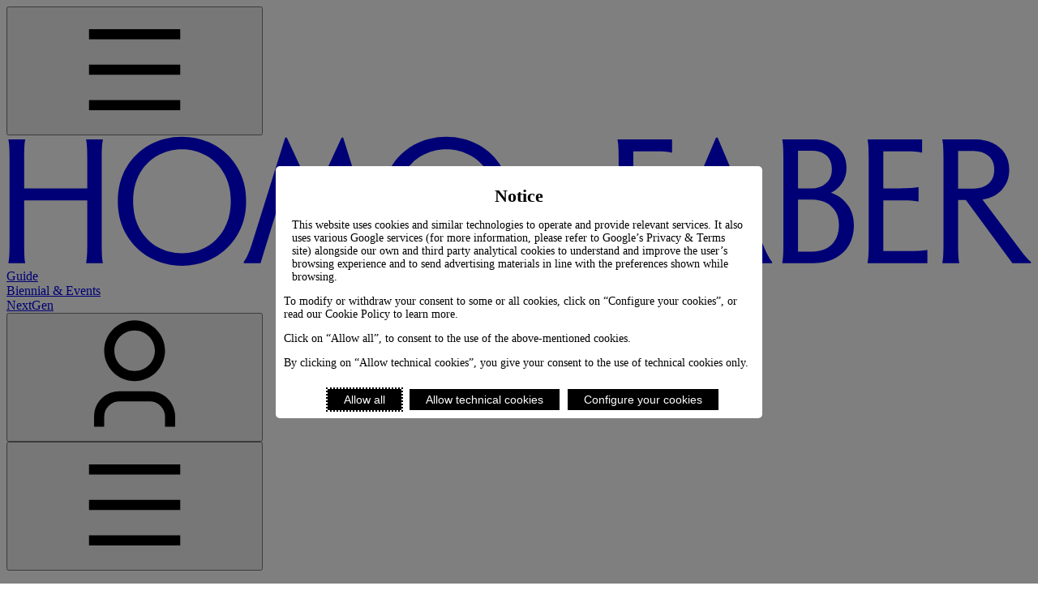

--- FILE ---
content_type: text/html; charset=utf-8
request_url: https://www.homofaber.com/en/destinations/itineraries/budapest-fusing-form-with-function-8zxizy
body_size: 52801
content:
<!DOCTYPE html><html lang="en" dir="ltr" class="//scroll-smooth"><head><meta charSet="utf-8"/><meta name="viewport" content="width=device-width, initial-scale=1"/><link rel="preload" as="image" href="https://api.homofaber.com/uploads/instagram_red_a0fafca683.svg"/><link rel="preload" as="image" href="https://api.homofaber.com/uploads/fb_red_e3df168ad8.svg"/><link rel="preload" as="image" href="https://api.homofaber.com/uploads/linkedin_red_97f8e11839.svg"/><link rel="preload" as="image" href="https://api.homofaber.com/uploads/logo_tiktok_red_c9b401731f.svg"/><link rel="preload" as="image" href="https://api.homofaber.com/uploads/youtube_red_7935b61811.svg"/><title>Budapest: fusing form with function, a craft itinerary presented by Homo Faber</title><meta name="description" content="Just as Buda and Pest form two halves of Hungary&#x27;s capital, so the form and function shape the city’s rich output of craft"/><link rel="canonical" href="https://www.homofaber.com/en/destinations/itineraries/budapest-fusing-form-with-function-8zxizy"/><link rel="modulepreload" href="/assets/entry.client-D3PFyooo.js"/><link rel="modulepreload" href="/assets/jsx-runtime-D_zvdyIk.js"/><link rel="modulepreload" href="/assets/chunk-XJI4KG32-DR70j4Z1.js"/><link rel="modulepreload" href="/assets/index-xObDN1l5.js"/><link rel="modulepreload" href="/assets/preload-helper-ckwbz45p.js"/><link rel="modulepreload" href="/assets/context-BcyZiDo0.js"/><link rel="modulepreload" href="/assets/root-D5B1-jL4.js"/><link rel="modulepreload" href="/assets/with-props-BO68Cw0V.js"/><link rel="modulepreload" href="/assets/useTranslation-IoMFkJlU.js"/><link rel="modulepreload" href="/assets/clsx-B-dksMZM.js"/><link rel="modulepreload" href="/assets/AppFooter-BlzJTznf.js"/><link rel="modulepreload" href="/assets/LinkWithLocale-BmJptrC7.js"/><link rel="modulepreload" href="/assets/useRootData-BqeVeRYn.js"/><link rel="modulepreload" href="/assets/logo-BkFzcInG.js"/><link rel="modulepreload" href="/assets/PublicEnv-xLVqcRtI.js"/><link rel="modulepreload" href="/assets/ButtonLink-CnKZEzwn.js"/><link rel="modulepreload" href="/assets/compare-CpGtKTbG-COo0j-c2.js"/><link rel="modulepreload" href="/assets/triggerEvent-Cz4KJkb0.js"/><link rel="modulepreload" href="/assets/WebView-_Bxq_UFh.js"/><link rel="modulepreload" href="/assets/Button-rqwi40Do.js"/><link rel="modulepreload" href="/assets/Icon-BmVGwv71.js"/><link rel="modulepreload" href="/assets/Dialog-DaxfBSj-.js"/><link rel="modulepreload" href="/assets/NI3IVY7K-B82rCAc1.js"/><link rel="modulepreload" href="/assets/DXGKYUAD-CPvBKPSU.js"/><link rel="modulepreload" href="/assets/RTNCFSKZ-Dz1L2bBw.js"/><link rel="modulepreload" href="/assets/index-DlrTDnxd.js"/><link rel="modulepreload" href="/assets/ZTXFEM5L-BYGtW7D2.js"/><link rel="modulepreload" href="/assets/Avatar-DPOkBAc2.js"/><link rel="modulepreload" href="/assets/AccountNav-dRAJrbDV.js"/><link rel="modulepreload" href="/assets/dialog-provider-BPMAIomb.js"/><link rel="modulepreload" href="/assets/SuperLink-B8_rR_hh.js"/><link rel="modulepreload" href="/assets/Loader-SK0MtBRe.js"/><link rel="modulepreload" href="/assets/4I4MLMKD-bRSU2YHv.js"/><link rel="modulepreload" href="/assets/Y67KZUMI-CfktaD2H.js"/><link rel="modulepreload" href="/assets/_lang-l0sNRNKZ.js"/><link rel="modulepreload" href="/assets/_lang.destinations.itineraries._slug-CPyVQbAd.js"/><link rel="modulepreload" href="/assets/ItineraryPage-bRBJYAwd.js"/><link rel="modulepreload" href="/assets/index-P9vHJJlw.js"/><link rel="modulepreload" href="/assets/CopyrightedImage-Bcb2Tzax.js"/><link rel="modulepreload" href="/assets/ProfileField-Dg48miW8.js"/><link rel="modulepreload" href="/assets/UserItineraryForm-DhiMl20O.js"/><link rel="modulepreload" href="/assets/ListMapProfileCard-BmIpfHxB.js"/><link rel="modulepreload" href="/assets/CardCarousel-BAb45VXC.js"/><link rel="modulepreload" href="/assets/useEmblaCarouselNavigation-B6FUI2qh.js"/><link rel="modulepreload" href="/assets/embla-carousel-react.esm-y4IujfS4.js"/><link rel="modulepreload" href="/assets/CraftmanCard-CjzIysv9.js"/><link rel="modulepreload" href="/assets/pickProfileCardImages-C9aZjuKG.js"/><link rel="modulepreload" href="/assets/ProfileCard-CarJsbNr.js"/><link rel="modulepreload" href="/assets/SaveIcon-DgMVWxwg.js"/><link rel="modulepreload" href="/assets/esm-BumkESxk.js"/><link rel="modulepreload" href="/assets/ShareButton-BmkmdXL8.js"/><link rel="stylesheet" href="/assets/root-CI6ljUX2.css"/></head><body class="min-h-screen flex flex-col antialiased"><noscript><iframe src="https://www.googletagmanager.com/ns.html?id=GTM-PNFQ4C4&amp;gtm_auth=DI-EaBIp4N1BtnmwVug_vw&amp;gtm_preview=env-101&amp;gtm_cookies_win=x" height="0" width="0" style="display:none;visibility:hidden"></iframe></noscript><header class="flex gap-4 items-center h-16 md:h-12 lg:h-18 lg:gap-6 pl-4 md:pl-0 border-b border-[#D9D9D9] sticky top-0 z-99 bg-white"><div class="flex-1 flex items-center h-full hidden md:block"><div class="h-full w-fit flex items-center justify-center"><div class="pl-4"><button aria-label="Open Menu" class="flex items-center transition duration-800 ease-out-expo font-medium cursor-pointer disabled:opacity-25 h-12 px-4 gap-3 text-md justify-center bg-transparent text-black button !px-0"><svg class="fill-current inline-block shrink-0 w-6 h-6"><use href="/assets/remixicon-subset-BaVBxHNK.svg#ri-menu-line"></use></svg></button><span id="_R_1555_" style="position:fixed" hidden=""></span></div></div></div><a to="/" class="flex items-center justify-center py-1" href="/en/"><svg xmlns="http://www.w3.org/2000/svg" viewBox="0 0 378 48" class="w-[179px]"><path d="M6.515 19.505H29.785V8.325C29.785 5.205 29.655 3.06 29.395 1.89V1.5H35.505V1.89C35.245 2.84333 35.115 4.98833 35.115 8.325V40.175C35.115 43.5117 35.245 45.6567 35.505 46.61V47H29.395V46.61C29.655 45.44 29.785 43.295 29.785 40.175V23.925H6.515V40.175C6.515 43.4683 6.62333 45.6133 6.84 46.61L6.905 47H0.73V46.61C0.99 45.6567 1.12 43.5117 1.12 40.175V8.325C1.12 4.98833 0.99 2.84333 0.73 1.89V1.5H6.905L6.84 1.89C6.62333 2.84333 6.515 4.98833 6.515 8.325V19.505ZM64.7037 47.975C60.457 47.975 56.5354 47 52.9387 45.05C49.342 43.0567 46.4604 40.2617 44.2937 36.665C42.127 33.0683 41.0437 28.93 41.0437 24.25C41.0437 19.5267 42.1054 15.3667 44.2287 11.77C46.3954 8.17333 49.277 5.4 52.8737 3.45C56.5137 1.5 60.457 0.524998 64.7037 0.524998C68.9504 0.524998 72.872 1.5 76.4687 3.45C80.1087 5.4 82.9904 8.17333 85.1137 11.77C87.2804 15.3667 88.3637 19.5267 88.3637 24.25C88.3637 28.93 87.2804 33.0683 85.1137 36.665C82.947 40.2617 80.0654 43.0567 76.4687 45.05C72.872 47 68.9504 47.975 64.7037 47.975ZM64.7037 43.36C67.9537 43.36 70.9437 42.6017 73.6737 41.085C76.447 39.525 78.6354 37.315 80.2387 34.455C81.8854 31.5517 82.7087 28.15 82.7087 24.25C82.7087 20.35 81.8854 16.97 80.2387 14.11C78.6354 11.2067 76.447 8.99667 73.6737 7.48C70.9437 5.92 67.9537 5.14 64.7037 5.14C61.4537 5.14 58.442 5.92 55.6687 7.48C52.9387 8.99667 50.7504 11.2067 49.1037 14.11C47.5004 16.97 46.6987 20.35 46.6987 24.25C46.6987 28.15 47.5004 31.5517 49.1037 34.455C50.7504 37.315 52.9387 39.525 55.6687 41.085C58.442 42.6017 61.4537 43.36 64.7037 43.36ZM87.4994 46.48C87.9327 46.0033 88.4094 45.2017 88.9294 44.075C89.4927 42.905 89.9911 41.605 90.4244 40.175L102.774 0.849998H103.359L113.499 22.56L123.574 0.849998H124.159L136.444 40.175C137.441 43.3383 138.416 45.44 139.369 46.48V47H132.934L122.664 13.07L113.694 32.44H113.044L104.074 13.395L93.6744 47H87.4994V46.48ZM162.21 47.975C157.964 47.975 154.042 47 150.445 45.05C146.849 43.0567 143.967 40.2617 141.8 36.665C139.634 33.0683 138.55 28.93 138.55 24.25C138.55 19.5267 139.612 15.3667 141.735 11.77C143.902 8.17333 146.784 5.4 150.38 3.45C154.02 1.5 157.964 0.524998 162.21 0.524998C166.457 0.524998 170.379 1.5 173.975 3.45C177.615 5.4 180.497 8.17333 182.62 11.77C184.787 15.3667 185.87 19.5267 185.87 24.25C185.87 28.93 184.787 33.0683 182.62 36.665C180.454 40.2617 177.572 43.0567 173.975 45.05C170.379 47 166.457 47.975 162.21 47.975ZM162.21 43.36C165.46 43.36 168.45 42.6017 171.18 41.085C173.954 39.525 176.142 37.315 177.745 34.455C179.392 31.5517 180.215 28.15 180.215 24.25C180.215 20.35 179.392 16.97 177.745 14.11C176.142 11.2067 173.954 8.99667 171.18 7.48C168.45 5.92 165.46 5.14 162.21 5.14C158.96 5.14 155.949 5.92 153.175 7.48C150.445 8.99667 148.257 11.2067 146.61 14.11C145.007 16.97 144.205 20.35 144.205 24.25C144.205 28.15 145.007 31.5517 146.61 34.455C148.257 37.315 150.445 39.525 153.175 41.085C155.949 42.6017 158.96 43.36 162.21 43.36ZM225.365 47V46.61C225.625 45.6567 225.755 43.5117 225.755 40.175V8.325C225.755 4.98833 225.625 2.84333 225.365 1.89V1.5H245.45V6.31H245.06C244.02 6.05 241.875 5.92 238.625 5.92H231.15V19.505H237.325C240.662 19.505 242.807 19.375 243.76 19.115H244.15V24.315H243.76C242.807 24.055 240.662 23.925 237.325 23.925H231.15V40.175C231.15 43.5117 231.28 45.6567 231.54 46.61V47H225.365ZM278.953 40.175C280.383 43.555 281.51 45.6567 282.333 46.48V47H276.028L269.073 29.97H254.513L247.493 47H241.513V46.48C242.337 45.6133 243.463 43.5117 244.893 40.175L261.663 0.849998H262.248L278.953 40.175ZM267.188 25.55L261.793 12.355L256.398 25.55H267.188ZM286.119 46.61C286.379 45.57 286.509 43.425 286.509 40.175V8.325C286.509 5.075 286.379 2.93 286.119 1.89V1.5H297.494C301.177 1.5 304.145 2.45333 306.399 4.36C308.652 6.26666 309.779 8.80166 309.779 11.965C309.779 14.0017 309.259 15.8217 308.219 17.425C307.222 19.0283 305.835 20.2417 304.059 21.065C306.659 21.975 308.717 23.4917 310.234 25.615C311.75 27.695 312.509 30.2083 312.509 33.155C312.509 35.8417 311.902 38.2467 310.689 40.37C309.475 42.45 307.742 44.075 305.489 45.245C303.235 46.415 300.614 47 297.624 47H286.119V46.61ZM297.039 42.775C300.029 42.775 302.434 41.93 304.254 40.24C306.074 38.5067 306.984 36.08 306.984 32.96C306.984 30.0567 306.052 27.7817 304.189 26.135C302.369 24.445 300.007 23.6 297.104 23.6H291.904V42.775H297.039ZM296.714 19.505C299.01 19.505 300.852 18.8767 302.239 17.62C303.669 16.3633 304.384 14.6517 304.384 12.485C304.384 10.3617 303.734 8.69333 302.434 7.48C301.134 6.26666 299.357 5.66 297.104 5.66H291.904V19.505H296.714ZM317.575 46.61C317.835 45.57 317.965 43.425 317.965 40.175V8.325C317.965 4.98833 317.835 2.84333 317.575 1.89V1.5H337.66V6.31H337.27C336.23 6.05 334.085 5.92 330.835 5.92H323.36V19.505H329.535C332.871 19.505 335.016 19.375 335.97 19.115H336.36V24.315H335.97C335.016 24.055 332.871 23.925 329.535 23.925H323.36V42.58H332.785C336.035 42.58 338.18 42.45 339.22 42.19H339.61V47H317.575V46.61ZM345.158 47V46.61C345.418 45.6567 345.548 43.5117 345.548 40.175V8.325C345.548 5.075 345.418 2.93 345.158 1.89V1.5H357.443C359.74 1.5 361.82 1.955 363.683 2.865C365.59 3.73166 367.085 5.01 368.168 6.7C369.252 8.39 369.793 10.3833 369.793 12.68C369.793 15.67 368.862 18.14 366.998 20.09C365.178 21.9967 362.817 23.1667 359.913 23.6L372.913 40.825C375.253 43.9883 376.878 45.8733 377.788 46.48V47H370.963L353.803 23.795H350.943V40.175C350.943 43.5117 351.073 45.6567 351.333 46.61V47H345.158ZM356.598 19.57C358.895 19.57 360.737 18.985 362.123 17.815C363.553 16.6017 364.268 14.8683 364.268 12.615C364.268 10.405 363.553 8.715 362.123 7.545C360.737 6.33166 358.895 5.725 356.598 5.725H350.943V19.57H356.598Z" fill="currentColor"></path></svg></a><div class="flex-1 flex items-center justify-end gap-8"><nav class="hidden xl:flex xl:items-center gap-4"><!--$--><a to="/artisans" class="text-md" href="/en/artisans">Guide</a><div class="h-[18px] border-r-2 border-neutral-200"></div><a to="/events" class="text-md" href="/en/events">Biennial &amp; Events</a><div class="h-[18px] border-r-2 border-neutral-200"></div><a to="/nextgen" class="text-md" href="/en/nextgen">NextGen</a><div class="h-[18px] border-r-2 border-neutral-200"></div><!--/$--></nav><div class="flex items-center mr-4 md:mr-0 gap-4 "><div class="pr-4"><div class="flex items-center justify-center h-full min-h-[4rem]"><svg class="fill-current inline-block shrink-0 w-9 h-9 text-neutral-400 animate-spin duration-1000 ease-linear infinite"><use href="/assets/remixicon-subset-BaVBxHNK.svg#ri-loader-2-line"></use></svg></div></div><div class=" md:hidden"><button aria-label="Open Menu" class="flex items-center transition duration-800 ease-out-expo font-medium cursor-pointer disabled:opacity-25 h-12 px-4 gap-3 text-md justify-center bg-transparent text-black button !px-0"><svg class="fill-current inline-block shrink-0 w-6 h-6"><use href="/assets/remixicon-subset-BaVBxHNK.svg#ri-menu-line"></use></svg></button><span id="_R_ld55_" style="position:fixed" hidden=""></span></div></div></div></header><div class="flex-1 flex flex-col" style="--height-hub:100svh"><div class="flex flex-col lg:flex-row-reverse lg:h-full"><div class="w-full h-[400px] lg:w-4/6 lg:border-r lg:border-black lg:h-screen lg:sticky lg:top-18"><div class="w-full h-full"></div></div><div class="flex flex-col p-8 gap-8 lg:p-0 lg:gap-0 lg:w-2/6"><div class="flex justify-between mx-[-2]"><button aria-label="Back" class="flex items-center transition duration-800 ease-out-expo font-medium cursor-pointer disabled:opacity-25 h-12 gap-3 text-md justify-center bg-white text-black hover:bg-white hover:text-neutral-600 aspect-square px-0"><svg class="fill-current inline-block shrink-0 w-6 h-6"><use href="/assets/remixicon-subset-BaVBxHNK.svg#ri-arrow-left-line"></use></svg></button><div class="flex gap-1"><a href="https://www.google.com/maps/dir/?api=1&amp;origin=47.50606%2C19.06582&amp;destination=47.49239%2C19.02714&amp;waypoints=47.45924%2C19.13298%7C47.49042%2C19.05516%7C47.5%2C19.1%7C47.47909%2C19.05244%7C47.51197%2C19.06558%7C47.4737613024731%2C19.0358539074192%7C47.46138%2C19.04173%7C47.5%2C19.1%7C47.55426%2C18.95355%7C47.49503%2C19.05185&amp;travelmode=driving" aria-label="Open itinerary in Google maps" class="flex items-center transition duration-800 ease-out-expo font-medium cursor-pointer disabled:opacity-25 h-12 gap-3 text-md justify-center bg-white text-black hover:bg-white hover:text-neutral-600 aspect-square px-0" target="_blank" rel="noreferrer"><svg class="fill-current inline-block shrink-0 w-6 h-6"><use href="/assets/remixicon-subset-BaVBxHNK.svg#ri-treasure-map-line"></use></svg></a><button aria-label="Share" aria-expanded="false" aria-haspopup="dialog" class="flex items-center transition duration-800 ease-out-expo font-medium cursor-pointer disabled:opacity-25 h-12 gap-3 text-md justify-center bg-white text-black hover:bg-white hover:text-neutral-600 aspect-square px-0"><svg class="fill-current inline-block shrink-0 w-6 h-6"><use href="/assets/remixicon-subset-BaVBxHNK.svg#ri-share-2-line"></use></svg></button><span id="_R_58pl5_" style="position:fixed" hidden=""></span></div></div><div class="flex flex-col gap-4 px-8"><h1 class="text-4xl font-adelia uppercase tracking-wide leading-tight">Budapest: fusing form with function</h1><div class="flex items-center gap-2"><svg class="fill-current inline-block shrink-0 w-5 h-5"><use href="/assets/remixicon-subset-BaVBxHNK.svg#ri-map-pin-2-fill"></use></svg><div class="mb-[-1]">12 locations</div></div></div><div class="px-8 pt-6 mb-4">Just as Buda and Pest form two halves of Hungary&#x27;s capital, so the form and function shape the city’s rich output of craft. Creating unique tableware, hats, shoes or knives is not only about aesthetics! Inspired by age-old methods, and conscious of the importance to keep the traditions alive, Budapest&#x27;s artisans believe the beauty of their wares cannot come at the expense of either usability or wearability. Follow our ten recommendations to get a flavour of the variety of craftspeople who combine novel forms with practice and mix tradition with innovation.</div><div class="px-8"><div class="flex border-t border-neutral-200 py-8 gap-4"><div class="w-1/2 aspect-w-2 aspect-h-3 overflow-hidden rounded-lg"><div class="relative w-full h-full group"><img alt="Csaba Pankotai" class="w-full h-full block object-cover aspect-3/2" width="600" height="400" src="https://hfgnext.s3.eu-west-3.amazonaws.com/img-thumb/4YL7Q000000PQnzWAG-center.jpg" loading="lazy"/><div class="absolute bottom-1.5 left-1.5 text-xs bg-black/20 text-white px-1 rounded-full backdrop-filter backdrop-blur-lg opacity-0 group-hover:opacity-100">©All rights reserved</div></div></div><div class="w-1/2"><div class="flex-1 flex flex-col gap-4"><div class="flex items-center justify-between w-full"><div class="flex items-center gap-0.5 -ml-0.5"><div class="w-5 h-5 rounded-full bg-red-700 flex items-center justify-center pt-0.5"><span class="text-white text-xs font-bold">1</span></div><div class="uppercase text-[0.6rem] border border-neutral-400 rounded-xs px-1 ml-2">artisan</div></div></div><div class="flex flex-col"><div class="text-lg font-bold">Csaba Pankotai</div><div></div></div><div class="">Csaba Pankotai draws inspiration from age-old leatherworking techniques and deems it important to ke<!-- -->...</div></div><div class="flex flex-col gap-4 py-2"><div class="text-xs"><svg class="fill-current shrink-0 w-4 h-4 mr-1 -mt-1 inline"><use href="/assets/remixicon-subset-BaVBxHNK.svg#ri-map-pin-2-line"></use></svg>Csengery utca 48, 1067, Budapest, Hungary</div><div class="text-xs"><svg class="fill-current shrink-0 w-4 h-4 mr-1 -mt-1 inline"><use href="/assets/remixicon-subset-BaVBxHNK.svg#ri-time-line"></use></svg>By appointment only</div></div><div class="flex"><a to="/artisans/csaba-pankotai-leatherworking-hungary" class="flex items-center transition duration-800 ease-out-expo font-medium cursor-pointer disabled:opacity-25 h-8 px-2 gap-2 text-sm justify-center bg-transparent border border-black text-black hover:text-neutral-600" href="/en/artisans/csaba-pankotai-leatherworking-hungary">more</a></div></div></div><div class="flex border-t border-neutral-200 py-8 gap-4"><div class="w-1/2 aspect-w-2 aspect-h-3 overflow-hidden rounded-lg"><div class="relative w-full h-full group"><img alt="Tünde Ruzicska" class="w-full h-full block object-cover aspect-3/2" width="600" height="400" src="https://hfgnext.s3.eu-west-3.amazonaws.com/img-thumb/4YL7Q000000PSkLWAW-center.jpg" loading="lazy"/><div class="absolute bottom-1.5 left-1.5 text-xs bg-black/20 text-white px-1 rounded-full backdrop-filter backdrop-blur-lg opacity-0 group-hover:opacity-100">©Andrási Nikolett</div></div></div><div class="w-1/2"><div class="flex-1 flex flex-col gap-4"><div class="flex items-center justify-between w-full"><div class="flex items-center gap-0.5 -ml-0.5"><div class="w-5 h-5 rounded-full bg-red-700 flex items-center justify-center pt-0.5"><span class="text-white text-xs font-bold">2</span></div><div class="uppercase text-[0.6rem] border border-neutral-400 rounded-xs px-1 ml-2">artisan</div></div></div><div class="flex flex-col"><div class="text-lg font-bold">Tünde Ruzicska</div><div></div></div><div class="">For ceramicist Tünde Ruzicska, creating unique tableware is not only about aesthetics. She believes <!-- -->...</div></div><div class="flex flex-col gap-4 py-2"><div class="text-xs"><svg class="fill-current shrink-0 w-4 h-4 mr-1 -mt-1 inline"><use href="/assets/remixicon-subset-BaVBxHNK.svg#ri-map-pin-2-line"></use></svg>Ady Endre út 17, 1192, Budapest, Hungary</div><div class="text-xs"><svg class="fill-current shrink-0 w-4 h-4 mr-1 -mt-1 inline"><use href="/assets/remixicon-subset-BaVBxHNK.svg#ri-time-line"></use></svg>By appointment only</div></div><div class="flex"><a to="/artisans/tnde-ruzicska-ceramics-hungary" class="flex items-center transition duration-800 ease-out-expo font-medium cursor-pointer disabled:opacity-25 h-8 px-2 gap-2 text-sm justify-center bg-transparent border border-black text-black hover:text-neutral-600" href="/en/artisans/tnde-ruzicska-ceramics-hungary">more</a></div></div></div><div class="flex border-t border-neutral-200 py-8 gap-4"><div class="w-1/2 aspect-w-2 aspect-h-3 overflow-hidden rounded-lg"><div class="relative w-full h-full group"><img alt="Valéria Fazekas" class="w-full h-full block object-cover aspect-3/2" width="600" height="400" src="https://hfgnext.s3.eu-west-3.amazonaws.com/img-thumb/4YL7Q000000PNVoWAO-center.jpg" loading="lazy"/><div class="absolute bottom-1.5 left-1.5 text-xs bg-black/20 text-white px-1 rounded-full backdrop-filter backdrop-blur-lg opacity-0 group-hover:opacity-100">©Valéria Fazekas</div></div></div><div class="w-1/2"><div class="flex-1 flex flex-col gap-4"><div class="flex items-center justify-between w-full"><div class="flex items-center gap-0.5 -ml-0.5"><div class="w-5 h-5 rounded-full bg-red-700 flex items-center justify-center pt-0.5"><span class="text-white text-xs font-bold">3</span></div><div class="uppercase text-[0.6rem] border border-neutral-400 rounded-xs px-1 ml-2">artisan</div></div></div><div class="flex flex-col"><div class="text-lg font-bold">Valéria Fazekas</div><div></div></div><div class="">For Valéria Fazekas, technique is one of her tools when she embarks on a new hat. Under socialism, t<!-- -->...</div></div><div class="flex flex-col gap-4 py-2"><div class="text-xs"><svg class="fill-current shrink-0 w-4 h-4 mr-1 -mt-1 inline"><use href="/assets/remixicon-subset-BaVBxHNK.svg#ri-map-pin-2-line"></use></svg>Váci utca 50, 1056, Budapest, Hungary</div><div class="text-xs"><svg class="fill-current shrink-0 w-4 h-4 mr-1 -mt-1 inline"><use href="/assets/remixicon-subset-BaVBxHNK.svg#ri-time-line"></use></svg>Monday to Friday 10:00-18:00; Saturday 10:00-16:00</div></div><div class="flex"><a to="/artisans/valria-fazekas-millinery-hungary" class="flex items-center transition duration-800 ease-out-expo font-medium cursor-pointer disabled:opacity-25 h-8 px-2 gap-2 text-sm justify-center bg-transparent border border-black text-black hover:text-neutral-600" href="/en/artisans/valria-fazekas-millinery-hungary">more</a></div></div></div><div class="flex border-t border-neutral-200 py-8 gap-4"><div class="w-1/2 aspect-w-2 aspect-h-3 overflow-hidden rounded-lg"><div class="relative w-full h-full group"><img alt="Judit Pinviczki" class="w-full h-full block object-cover aspect-3/2" width="600" height="400" src="https://hfgnext.s3.eu-west-3.amazonaws.com/img-thumb/4YL7Q000000PR68WAG-center.jpg" loading="lazy"/><div class="absolute bottom-1.5 left-1.5 text-xs bg-black/20 text-white px-1 rounded-full backdrop-filter backdrop-blur-lg opacity-0 group-hover:opacity-100">©Judit Pinviczki</div></div></div><div class="w-1/2"><div class="flex-1 flex flex-col gap-4"><div class="flex items-center justify-between w-full"><div class="flex items-center gap-0.5 -ml-0.5"><div class="w-5 h-5 rounded-full bg-red-700 flex items-center justify-center pt-0.5"><span class="text-white text-xs font-bold">4</span></div><div class="uppercase text-[0.6rem] border border-neutral-400 rounded-xs px-1 ml-2">artisan</div></div></div><div class="flex flex-col"><div class="text-lg font-bold">Judit Pinviczki</div><div></div></div><div class="">Leatherworker Judit Pinviczki has always been creative, but she is attracted first and foremost to m<!-- -->...</div></div><div class="flex flex-col gap-4 py-2"><div class="text-xs"><svg class="fill-current shrink-0 w-4 h-4 mr-1 -mt-1 inline"><use href="/assets/remixicon-subset-BaVBxHNK.svg#ri-map-pin-2-line"></use></svg>Address upon request, Budapest, Hungary</div><div class="text-xs"><svg class="fill-current shrink-0 w-4 h-4 mr-1 -mt-1 inline"><use href="/assets/remixicon-subset-BaVBxHNK.svg#ri-time-line"></use></svg>By appointment only</div></div><div class="flex"><a to="/artisans/pinviczki-judit-hxx396" class="flex items-center transition duration-800 ease-out-expo font-medium cursor-pointer disabled:opacity-25 h-8 px-2 gap-2 text-sm justify-center bg-transparent border border-black text-black hover:text-neutral-600" href="/en/artisans/pinviczki-judit-hxx396">more</a></div></div></div><div class="flex border-t border-neutral-200 py-8 gap-4"><div class="w-1/2 aspect-w-2 aspect-h-3 overflow-hidden rounded-lg"><div class="relative w-full h-full group"><img alt="Péter Borkovics" class="w-full h-full block object-cover aspect-3/2" width="600" height="400" src="https://hfgnext.s3.eu-west-3.amazonaws.com/img-thumb/4YL7Q000000POSzWAO-center.jpg" loading="lazy"/><div class="absolute bottom-1.5 left-1.5 text-xs bg-black/20 text-white px-1 rounded-full backdrop-filter backdrop-blur-lg opacity-0 group-hover:opacity-100">©Balázs Székelyhidi</div></div></div><div class="w-1/2"><div class="flex-1 flex flex-col gap-4"><div class="flex items-center justify-between w-full"><div class="flex items-center gap-0.5 -ml-0.5"><div class="w-5 h-5 rounded-full bg-red-700 flex items-center justify-center pt-0.5"><span class="text-white text-xs font-bold">5</span></div><div class="uppercase text-[0.6rem] border border-neutral-400 rounded-xs px-1 ml-2">artisan</div></div></div><div class="flex flex-col"><div class="text-lg font-bold">Péter Borkovics</div><div></div></div><div class="">Péter Borkovics came up with his special glassmaking technique in 1989, but it took time until techn<!-- -->...</div></div><div class="flex flex-col gap-4 py-2"><div class="text-xs"><svg class="fill-current shrink-0 w-4 h-4 mr-1 -mt-1 inline"><use href="/assets/remixicon-subset-BaVBxHNK.svg#ri-map-pin-2-line"></use></svg>Kende u. 3, 1111, Budapest, Hungary</div><div class="text-xs"><svg class="fill-current shrink-0 w-4 h-4 mr-1 -mt-1 inline"><use href="/assets/remixicon-subset-BaVBxHNK.svg#ri-time-line"></use></svg>By appointment only</div></div><div class="flex"><a to="/artisans/pter-borkovics-glass-sculpting-hungary" class="flex items-center transition duration-800 ease-out-expo font-medium cursor-pointer disabled:opacity-25 h-8 px-2 gap-2 text-sm justify-center bg-transparent border border-black text-black hover:text-neutral-600" href="/en/artisans/pter-borkovics-glass-sculpting-hungary">more</a></div></div></div><div class="flex border-t border-neutral-200 py-8 gap-4"><div class="w-1/2 aspect-w-2 aspect-h-3 overflow-hidden rounded-lg"><div class="relative w-full h-full group"><img alt="Mónika Kovács" class="w-full h-full block object-cover aspect-3/2" width="600" height="400" src="https://hfgnext.s3.eu-west-3.amazonaws.com/img-thumb/4YL7Q000000PWs3WAG-center.jpg" loading="lazy"/><div class="absolute bottom-1.5 left-1.5 text-xs bg-black/20 text-white px-1 rounded-full backdrop-filter backdrop-blur-lg opacity-0 group-hover:opacity-100">©Mónika Kovács</div></div></div><div class="w-1/2"><div class="flex-1 flex flex-col gap-4"><div class="flex items-center justify-between w-full"><div class="flex items-center gap-0.5 -ml-0.5"><div class="w-5 h-5 rounded-full bg-red-700 flex items-center justify-center pt-0.5"><span class="text-white text-xs font-bold">6</span></div><div class="uppercase text-[0.6rem] border border-neutral-400 rounded-xs px-1 ml-2">artisan</div></div></div><div class="flex flex-col"><div class="text-lg font-bold">Mónika Kovács</div><div></div></div><div class="">As a result of Mónika Kovács’ experimentation, she has created a number of woven metal textiles, whi<!-- -->...</div></div><div class="flex flex-col gap-4 py-2"><div class="text-xs"><svg class="fill-current shrink-0 w-4 h-4 mr-1 -mt-1 inline"><use href="/assets/remixicon-subset-BaVBxHNK.svg#ri-map-pin-2-line"></use></svg>Bajnok utca 24, 1063, Budapest, Hungary</div><div class="text-xs"><svg class="fill-current shrink-0 w-4 h-4 mr-1 -mt-1 inline"><use href="/assets/remixicon-subset-BaVBxHNK.svg#ri-time-line"></use></svg>By appointment only</div></div><div class="flex"><a to="/artisans/mnika-kovcs-weaving-hungary" class="flex items-center transition duration-800 ease-out-expo font-medium cursor-pointer disabled:opacity-25 h-8 px-2 gap-2 text-sm justify-center bg-transparent border border-black text-black hover:text-neutral-600" href="/en/artisans/mnika-kovcs-weaving-hungary">more</a></div></div></div><div class="flex border-t border-neutral-200 py-8 gap-4"><div class="w-1/2 aspect-w-2 aspect-h-3 overflow-hidden rounded-lg"><div class="relative w-full h-full group"><img alt="Zoltán Tóth" class="w-full h-full block object-cover aspect-3/2" width="600" height="400" src="https://hfgnext.s3.eu-west-3.amazonaws.com/img-thumb/4YL7Q000000PQ3zWAG-center.jpg" loading="lazy"/><div class="absolute bottom-1.5 left-1.5 text-xs bg-black/20 text-white px-1 rounded-full backdrop-filter backdrop-blur-lg opacity-0 group-hover:opacity-100">Benedek Regős©Museum of Applied Arts Budapest</div></div></div><div class="w-1/2"><div class="flex-1 flex flex-col gap-4"><div class="flex items-center justify-between w-full"><div class="flex items-center gap-0.5 -ml-0.5"><div class="w-5 h-5 rounded-full bg-red-700 flex items-center justify-center pt-0.5"><span class="text-white text-xs font-bold">7</span></div><div class="uppercase text-[0.6rem] border border-neutral-400 rounded-xs px-1 ml-2">artisan</div></div></div><div class="flex flex-col"><div class="text-lg font-bold">Zoltán Tóth</div><div></div></div><div class="">Zoltán Toth’s jewellery is created with meticulous craftsmanship and a deep respect for the material<!-- -->...</div></div><div class="flex flex-col gap-4 py-2"><div class="text-xs"><svg class="fill-current shrink-0 w-4 h-4 mr-1 -mt-1 inline"><use href="/assets/remixicon-subset-BaVBxHNK.svg#ri-map-pin-2-line"></use></svg>Bartók Béla út, 1114, Budapest, Hungary</div><div class="text-xs"><svg class="fill-current shrink-0 w-4 h-4 mr-1 -mt-1 inline"><use href="/assets/remixicon-subset-BaVBxHNK.svg#ri-time-line"></use></svg>By appointment only</div></div><div class="flex"><a to="/artisans/zoltn-tth-jewellery-making-hungary" class="flex items-center transition duration-800 ease-out-expo font-medium cursor-pointer disabled:opacity-25 h-8 px-2 gap-2 text-sm justify-center bg-transparent border border-black text-black hover:text-neutral-600" href="/en/artisans/zoltn-tth-jewellery-making-hungary">more</a></div></div></div><div class="flex border-t border-neutral-200 py-8 gap-4"><div class="w-1/2 aspect-w-2 aspect-h-3 overflow-hidden rounded-lg"><div class="relative w-full h-full group"><img alt="Márta Kanics" class="w-full h-full block object-cover aspect-3/2" width="600" height="400" src="https://hfgnext.s3.eu-west-3.amazonaws.com/img-thumb/4YL7Q000000PO6eWAG-center.jpg" loading="lazy"/><div class="absolute bottom-1.5 left-1.5 text-xs bg-black/20 text-white px-1 rounded-full backdrop-filter backdrop-blur-lg opacity-0 group-hover:opacity-100">©Márta Kanics</div></div></div><div class="w-1/2"><div class="flex-1 flex flex-col gap-4"><div class="flex items-center justify-between w-full"><div class="flex items-center gap-0.5 -ml-0.5"><div class="w-5 h-5 rounded-full bg-red-700 flex items-center justify-center pt-0.5"><span class="text-white text-xs font-bold">8</span></div><div class="uppercase text-[0.6rem] border border-neutral-400 rounded-xs px-1 ml-2">artisan</div></div></div><div class="flex flex-col"><div class="text-lg font-bold">Márta Kanics</div><div></div></div><div class="">In parallel to Márta Kanics’s continuous study of new materials she can use for weaving, she remains<!-- -->...</div></div><div class="flex flex-col gap-4 py-2"><div class="text-xs"><svg class="fill-current shrink-0 w-4 h-4 mr-1 -mt-1 inline"><use href="/assets/remixicon-subset-BaVBxHNK.svg#ri-map-pin-2-line"></use></svg>Fehérvári út 103/b, 1119, Budapest, Hungary</div><div class="text-xs"><svg class="fill-current shrink-0 w-4 h-4 mr-1 -mt-1 inline"><use href="/assets/remixicon-subset-BaVBxHNK.svg#ri-time-line"></use></svg>By appointment only</div></div><div class="flex"><a to="/artisans/mrta-kanics-weaving-hungary" class="flex items-center transition duration-800 ease-out-expo font-medium cursor-pointer disabled:opacity-25 h-8 px-2 gap-2 text-sm justify-center bg-transparent border border-black text-black hover:text-neutral-600" href="/en/artisans/mrta-kanics-weaving-hungary">more</a></div></div></div><div class="flex border-t border-neutral-200 py-8 gap-4"><div class="w-1/2 aspect-w-2 aspect-h-3 overflow-hidden rounded-lg"><div class="relative w-full h-full group"><img alt="Márta Legeza" class="w-full h-full block object-cover aspect-3/2" width="600" height="400" src="https://hfgnext.s3.eu-west-3.amazonaws.com/img-thumb/4YL7Q000000PQ4tWAG-center.jpg" loading="lazy"/><div class="absolute bottom-1.5 left-1.5 text-xs bg-black/20 text-white px-1 rounded-full backdrop-filter backdrop-blur-lg opacity-0 group-hover:opacity-100">©All rights reserved</div></div></div><div class="w-1/2"><div class="flex-1 flex flex-col gap-4"><div class="flex items-center justify-between w-full"><div class="flex items-center gap-0.5 -ml-0.5"><div class="w-5 h-5 rounded-full bg-red-700 flex items-center justify-center pt-0.5"><span class="text-white text-xs font-bold">9</span></div><div class="uppercase text-[0.6rem] border border-neutral-400 rounded-xs px-1 ml-2">artisan</div></div></div><div class="flex flex-col"><div class="text-lg font-bold">Márta Legeza</div><div></div></div><div class="">Márta Legeza’s style of basket making is an intriguing mixture of traditional patterns with an excit<!-- -->...</div></div><div class="flex flex-col gap-4 py-2"><div class="text-xs"><svg class="fill-current shrink-0 w-4 h-4 mr-1 -mt-1 inline"><use href="/assets/remixicon-subset-BaVBxHNK.svg#ri-map-pin-2-line"></use></svg>Address upon request, Budapest, Hungary</div><div class="text-xs"><svg class="fill-current shrink-0 w-4 h-4 mr-1 -mt-1 inline"><use href="/assets/remixicon-subset-BaVBxHNK.svg#ri-time-line"></use></svg>By appointment only</div></div><div class="flex"><a to="/artisans/mrta-legeza-basket-weaving-hungary" class="flex items-center transition duration-800 ease-out-expo font-medium cursor-pointer disabled:opacity-25 h-8 px-2 gap-2 text-sm justify-center bg-transparent border border-black text-black hover:text-neutral-600" href="/en/artisans/mrta-legeza-basket-weaving-hungary">more</a></div></div></div><div class="flex border-t border-neutral-200 py-8 gap-4"><div class="w-1/2 aspect-w-2 aspect-h-3 overflow-hidden rounded-lg"><div class="relative w-full h-full group"><img alt="Judit Turcsányi" class="w-full h-full block object-cover aspect-3/2" width="600" height="400" src="https://hfgnext.s3.eu-west-3.amazonaws.com/img-thumb/4YLTG0000000GCw4AM-center.jpg" loading="lazy"/><div class="absolute bottom-1.5 left-1.5 text-xs bg-black/20 text-white px-1 rounded-full backdrop-filter backdrop-blur-lg opacity-0 group-hover:opacity-100">©All rights reserved</div></div></div><div class="w-1/2"><div class="flex-1 flex flex-col gap-4"><div class="flex items-center justify-between w-full"><div class="flex items-center gap-0.5 -ml-0.5"><div class="w-5 h-5 rounded-full bg-red-700 flex items-center justify-center pt-0.5"><span class="text-white text-xs font-bold">10</span></div><div class="uppercase text-[0.6rem] border border-neutral-400 rounded-xs px-1 ml-2">artisan</div></div></div><div class="flex flex-col"><div class="text-lg font-bold">Judit Turcsányi</div><div></div></div><div class="">One of few ceramicists to use sunk-in glaze painting, Judit Turcsányi loves to experiment, creating <!-- -->...</div></div><div class="flex flex-col gap-4 py-2"><div class="text-xs"><svg class="fill-current shrink-0 w-4 h-4 mr-1 -mt-1 inline"><use href="/assets/remixicon-subset-BaVBxHNK.svg#ri-map-pin-2-line"></use></svg>Mikes Kelemen utca 14, 1028, Budapest, Hungary</div><div class="text-xs"><svg class="fill-current shrink-0 w-4 h-4 mr-1 -mt-1 inline"><use href="/assets/remixicon-subset-BaVBxHNK.svg#ri-time-line"></use></svg>By appointment only</div></div><div class="flex"><a to="/artisans/judit-turcsanyi-ykubfd" class="flex items-center transition duration-800 ease-out-expo font-medium cursor-pointer disabled:opacity-25 h-8 px-2 gap-2 text-sm justify-center bg-transparent border border-black text-black hover:text-neutral-600" href="/en/artisans/judit-turcsanyi-ykubfd">more</a></div></div></div><div class="flex border-t border-neutral-200 py-8 gap-4"><div class="w-1/2 aspect-w-2 aspect-h-3 overflow-hidden rounded-lg"><div class="relative w-full h-full group"><img alt="Attila Kovacs" class="w-full h-full block object-cover aspect-3/2" width="600" height="400" src="https://hfgnext.s3.eu-west-3.amazonaws.com/img-thumb/4YL7Q000000PNZgWAO-center.jpg" loading="lazy"/><div class="absolute bottom-1.5 left-1.5 text-xs bg-black/20 text-white px-1 rounded-full backdrop-filter backdrop-blur-lg opacity-0 group-hover:opacity-100">©All rights reserved</div></div></div><div class="w-1/2"><div class="flex-1 flex flex-col gap-4"><div class="flex items-center justify-between w-full"><div class="flex items-center gap-0.5 -ml-0.5"><div class="w-5 h-5 rounded-full bg-red-700 flex items-center justify-center pt-0.5"><span class="text-white text-xs font-bold">11</span></div><div class="uppercase text-[0.6rem] border border-neutral-400 rounded-xs px-1 ml-2">artisan</div></div></div><div class="flex flex-col"><div class="text-lg font-bold">Attila Kovacs</div><div></div></div><div class="">Following Transylvanian bootmaking traditions, Attila Kovacs makes shoes from crocodile, stingray, e<!-- -->...</div></div><div class="flex flex-col gap-4 py-2"><div class="text-xs"><svg class="fill-current shrink-0 w-4 h-4 mr-1 -mt-1 inline"><use href="/assets/remixicon-subset-BaVBxHNK.svg#ri-map-pin-2-line"></use></svg>Váci utca 10, 1052, Budapest, Hungary</div><div class="text-xs"><svg class="fill-current shrink-0 w-4 h-4 mr-1 -mt-1 inline"><use href="/assets/remixicon-subset-BaVBxHNK.svg#ri-time-line"></use></svg>Tuesday to Friday 10:00-18:00; Saturday 10:00-16:00</div></div><div class="flex"><a to="/artisans/attila-kovacs-shoemaking-hungary" class="flex items-center transition duration-800 ease-out-expo font-medium cursor-pointer disabled:opacity-25 h-8 px-2 gap-2 text-sm justify-center bg-transparent border border-black text-black hover:text-neutral-600" href="/en/artisans/attila-kovacs-shoemaking-hungary">more</a></div></div></div><div class="flex border-t border-neutral-200 py-8 gap-4"><div class="w-1/2 aspect-w-2 aspect-h-3 overflow-hidden rounded-lg"><div class="relative w-full h-full group"><img alt="Krisztina Vándor" class="w-full h-full block object-cover aspect-3/2" width="600" height="400" src="https://hfgnext.s3.eu-west-3.amazonaws.com/img-thumb/4YL7Q000000PWwbWAG-center.jpg" loading="lazy"/><div class="absolute bottom-1.5 left-1.5 text-xs bg-black/20 text-white px-1 rounded-full backdrop-filter backdrop-blur-lg opacity-0 group-hover:opacity-100">©Krisztina Vándor</div></div></div><div class="w-1/2"><div class="flex-1 flex flex-col gap-4"><div class="flex items-center justify-between w-full"><div class="flex items-center gap-0.5 -ml-0.5"><div class="w-5 h-5 rounded-full bg-red-700 flex items-center justify-center pt-0.5"><span class="text-white text-xs font-bold">12</span></div><div class="uppercase text-[0.6rem] border border-neutral-400 rounded-xs px-1 ml-2">artisan</div></div></div><div class="flex flex-col"><div class="text-lg font-bold">Krisztina Vándor</div><div></div></div><div class="">Krisztina specialises in dobby weaving technique, thanks to which she weaves repeated patterns acros<!-- -->...</div></div><div class="flex flex-col gap-4 py-2"><div class="text-xs"><svg class="fill-current shrink-0 w-4 h-4 mr-1 -mt-1 inline"><use href="/assets/remixicon-subset-BaVBxHNK.svg#ri-map-pin-2-line"></use></svg>Kapitány street 6, 1123, Budapest, Hungary</div><div class="text-xs"><svg class="fill-current shrink-0 w-4 h-4 mr-1 -mt-1 inline"><use href="/assets/remixicon-subset-BaVBxHNK.svg#ri-time-line"></use></svg>Tuesday and Wednesday 14:00-18:00</div></div><div class="flex"><a to="/artisans/krisztina-vndor-weaving-hungary" class="flex items-center transition duration-800 ease-out-expo font-medium cursor-pointer disabled:opacity-25 h-8 px-2 gap-2 text-sm justify-center bg-transparent border border-black text-black hover:text-neutral-600" href="/en/artisans/krisztina-vndor-weaving-hungary">more</a></div></div></div></div></div></div></div><div class="p-8 flex flex-col pt-16 gap-8 pb-24 md:px-16 md:pb-4 md:pt-20 md:gap-16 z-50 border-t border-neutral-800"><div class="grid gap-8 xl:gap-4 grid-cols-1 lg:grid-cols-3"><div class="text-4xl font-bold uppercase "><svg xmlns="http://www.w3.org/2000/svg" viewBox="0 0 378 48" class="w-[230px] md:w-[300px] ease-in-out duration-100"><path d="M6.515 19.505H29.785V8.325C29.785 5.205 29.655 3.06 29.395 1.89V1.5H35.505V1.89C35.245 2.84333 35.115 4.98833 35.115 8.325V40.175C35.115 43.5117 35.245 45.6567 35.505 46.61V47H29.395V46.61C29.655 45.44 29.785 43.295 29.785 40.175V23.925H6.515V40.175C6.515 43.4683 6.62333 45.6133 6.84 46.61L6.905 47H0.73V46.61C0.99 45.6567 1.12 43.5117 1.12 40.175V8.325C1.12 4.98833 0.99 2.84333 0.73 1.89V1.5H6.905L6.84 1.89C6.62333 2.84333 6.515 4.98833 6.515 8.325V19.505ZM64.7037 47.975C60.457 47.975 56.5354 47 52.9387 45.05C49.342 43.0567 46.4604 40.2617 44.2937 36.665C42.127 33.0683 41.0437 28.93 41.0437 24.25C41.0437 19.5267 42.1054 15.3667 44.2287 11.77C46.3954 8.17333 49.277 5.4 52.8737 3.45C56.5137 1.5 60.457 0.524998 64.7037 0.524998C68.9504 0.524998 72.872 1.5 76.4687 3.45C80.1087 5.4 82.9904 8.17333 85.1137 11.77C87.2804 15.3667 88.3637 19.5267 88.3637 24.25C88.3637 28.93 87.2804 33.0683 85.1137 36.665C82.947 40.2617 80.0654 43.0567 76.4687 45.05C72.872 47 68.9504 47.975 64.7037 47.975ZM64.7037 43.36C67.9537 43.36 70.9437 42.6017 73.6737 41.085C76.447 39.525 78.6354 37.315 80.2387 34.455C81.8854 31.5517 82.7087 28.15 82.7087 24.25C82.7087 20.35 81.8854 16.97 80.2387 14.11C78.6354 11.2067 76.447 8.99667 73.6737 7.48C70.9437 5.92 67.9537 5.14 64.7037 5.14C61.4537 5.14 58.442 5.92 55.6687 7.48C52.9387 8.99667 50.7504 11.2067 49.1037 14.11C47.5004 16.97 46.6987 20.35 46.6987 24.25C46.6987 28.15 47.5004 31.5517 49.1037 34.455C50.7504 37.315 52.9387 39.525 55.6687 41.085C58.442 42.6017 61.4537 43.36 64.7037 43.36ZM87.4994 46.48C87.9327 46.0033 88.4094 45.2017 88.9294 44.075C89.4927 42.905 89.9911 41.605 90.4244 40.175L102.774 0.849998H103.359L113.499 22.56L123.574 0.849998H124.159L136.444 40.175C137.441 43.3383 138.416 45.44 139.369 46.48V47H132.934L122.664 13.07L113.694 32.44H113.044L104.074 13.395L93.6744 47H87.4994V46.48ZM162.21 47.975C157.964 47.975 154.042 47 150.445 45.05C146.849 43.0567 143.967 40.2617 141.8 36.665C139.634 33.0683 138.55 28.93 138.55 24.25C138.55 19.5267 139.612 15.3667 141.735 11.77C143.902 8.17333 146.784 5.4 150.38 3.45C154.02 1.5 157.964 0.524998 162.21 0.524998C166.457 0.524998 170.379 1.5 173.975 3.45C177.615 5.4 180.497 8.17333 182.62 11.77C184.787 15.3667 185.87 19.5267 185.87 24.25C185.87 28.93 184.787 33.0683 182.62 36.665C180.454 40.2617 177.572 43.0567 173.975 45.05C170.379 47 166.457 47.975 162.21 47.975ZM162.21 43.36C165.46 43.36 168.45 42.6017 171.18 41.085C173.954 39.525 176.142 37.315 177.745 34.455C179.392 31.5517 180.215 28.15 180.215 24.25C180.215 20.35 179.392 16.97 177.745 14.11C176.142 11.2067 173.954 8.99667 171.18 7.48C168.45 5.92 165.46 5.14 162.21 5.14C158.96 5.14 155.949 5.92 153.175 7.48C150.445 8.99667 148.257 11.2067 146.61 14.11C145.007 16.97 144.205 20.35 144.205 24.25C144.205 28.15 145.007 31.5517 146.61 34.455C148.257 37.315 150.445 39.525 153.175 41.085C155.949 42.6017 158.96 43.36 162.21 43.36ZM225.365 47V46.61C225.625 45.6567 225.755 43.5117 225.755 40.175V8.325C225.755 4.98833 225.625 2.84333 225.365 1.89V1.5H245.45V6.31H245.06C244.02 6.05 241.875 5.92 238.625 5.92H231.15V19.505H237.325C240.662 19.505 242.807 19.375 243.76 19.115H244.15V24.315H243.76C242.807 24.055 240.662 23.925 237.325 23.925H231.15V40.175C231.15 43.5117 231.28 45.6567 231.54 46.61V47H225.365ZM278.953 40.175C280.383 43.555 281.51 45.6567 282.333 46.48V47H276.028L269.073 29.97H254.513L247.493 47H241.513V46.48C242.337 45.6133 243.463 43.5117 244.893 40.175L261.663 0.849998H262.248L278.953 40.175ZM267.188 25.55L261.793 12.355L256.398 25.55H267.188ZM286.119 46.61C286.379 45.57 286.509 43.425 286.509 40.175V8.325C286.509 5.075 286.379 2.93 286.119 1.89V1.5H297.494C301.177 1.5 304.145 2.45333 306.399 4.36C308.652 6.26666 309.779 8.80166 309.779 11.965C309.779 14.0017 309.259 15.8217 308.219 17.425C307.222 19.0283 305.835 20.2417 304.059 21.065C306.659 21.975 308.717 23.4917 310.234 25.615C311.75 27.695 312.509 30.2083 312.509 33.155C312.509 35.8417 311.902 38.2467 310.689 40.37C309.475 42.45 307.742 44.075 305.489 45.245C303.235 46.415 300.614 47 297.624 47H286.119V46.61ZM297.039 42.775C300.029 42.775 302.434 41.93 304.254 40.24C306.074 38.5067 306.984 36.08 306.984 32.96C306.984 30.0567 306.052 27.7817 304.189 26.135C302.369 24.445 300.007 23.6 297.104 23.6H291.904V42.775H297.039ZM296.714 19.505C299.01 19.505 300.852 18.8767 302.239 17.62C303.669 16.3633 304.384 14.6517 304.384 12.485C304.384 10.3617 303.734 8.69333 302.434 7.48C301.134 6.26666 299.357 5.66 297.104 5.66H291.904V19.505H296.714ZM317.575 46.61C317.835 45.57 317.965 43.425 317.965 40.175V8.325C317.965 4.98833 317.835 2.84333 317.575 1.89V1.5H337.66V6.31H337.27C336.23 6.05 334.085 5.92 330.835 5.92H323.36V19.505H329.535C332.871 19.505 335.016 19.375 335.97 19.115H336.36V24.315H335.97C335.016 24.055 332.871 23.925 329.535 23.925H323.36V42.58H332.785C336.035 42.58 338.18 42.45 339.22 42.19H339.61V47H317.575V46.61ZM345.158 47V46.61C345.418 45.6567 345.548 43.5117 345.548 40.175V8.325C345.548 5.075 345.418 2.93 345.158 1.89V1.5H357.443C359.74 1.5 361.82 1.955 363.683 2.865C365.59 3.73166 367.085 5.01 368.168 6.7C369.252 8.39 369.793 10.3833 369.793 12.68C369.793 15.67 368.862 18.14 366.998 20.09C365.178 21.9967 362.817 23.1667 359.913 23.6L372.913 40.825C375.253 43.9883 376.878 45.8733 377.788 46.48V47H370.963L353.803 23.795H350.943V40.175C350.943 43.5117 351.073 45.6567 351.333 46.61V47H345.158ZM356.598 19.57C358.895 19.57 360.737 18.985 362.123 17.815C363.553 16.6017 364.268 14.8683 364.268 12.615C364.268 10.405 363.553 8.715 362.123 7.545C360.737 6.33166 358.895 5.725 356.598 5.725H350.943V19.57H356.598Z" fill="currentColor"></path></svg></div><div class="grid gap-8 lg:gap-0"><div class="flex flex-col gap-4"><div class="flex flex-col gap-4"><div class="text-xl uppercase">Receive inspiring craft discoveries</div><div class="flex"><a href="https://www.homofaber.com/en/subscribe-homo-faber-newsletter" to="/artisans" class="flex items-center transition duration-800 ease-out-expo font-medium cursor-pointer disabled:opacity-25 h-12 px-4 gap-3 text-md justify-center bg-transparent border border-black text-black hover:text-neutral-600" target="_blank" rel="noreferrer"><svg class="fill-current inline-block shrink-0 w-6 h-6"><use href="/assets/remixicon-subset-BaVBxHNK.svg#ri-mail-line"></use></svg>Subscribe to our newsletter</a></div></div></div></div></div><div class="flex flex-col gap-8 sm:gap-20 flex-wrap sm:flex-row sm:justify-between"><div class="flex flex-col gap-4 "><h2 class="font-adelia text-3xl uppercase">HOMO FABER</h2><div class="flex flex-col gap-0"><a class="py-0.5 transition-all duration-300 ease-out hover:opacity-hover" href="/" target="_self" data-discover="true">About</a><a class="py-0.5 transition-all duration-300 ease-out hover:opacity-hover" href="https://www.homofaber.com/en/login" target="_blank">Become a member</a><a class="py-0.5 transition-all duration-300 ease-out hover:opacity-hover" href="https://play.google.com/store/apps/details?id=com.homofaber.hfg&amp;pcampaignid=web_share" target="_blank">Download Android App</a><a class="py-0.5 transition-all duration-300 ease-out hover:opacity-hover" href="https://apps.apple.com/en/app/homo-faber/id1495770364" target="_blank">Download iOS App</a></div></div><div class="flex flex-col gap-4 "><h2 class="font-adelia text-3xl uppercase">GUIDE</h2><div class="flex flex-col gap-0"><a class="py-0.5 transition-all duration-300 ease-out hover:opacity-hover" href="/en/info/about" target="_self" data-discover="true">About</a><a class="py-0.5 transition-all duration-300 ease-out hover:opacity-hover" href="/en/artisans" target="_self" data-discover="true">Artisans</a><a class="py-0.5 transition-all duration-300 ease-out hover:opacity-hover" href="/en/objects" target="_self" data-discover="true">Objects</a><a class="py-0.5 transition-all duration-300 ease-out hover:opacity-hover" href="/en/experiences" target="_self" data-discover="true">Experiences</a><a class="py-0.5 transition-all duration-300 ease-out hover:opacity-hover" href="/en/destinations" target="_self" data-discover="true">Destinations</a><a class="py-0.5 transition-all duration-300 ease-out hover:opacity-hover" href="/en/destinations?type=Country" target="_self" data-discover="true">All countries</a><a class="py-0.5 transition-all duration-300 ease-out hover:opacity-hover" href="/en/destinations?type=City" target="_self" data-discover="true">All cities</a><a class="py-0.5 transition-all duration-300 ease-out hover:opacity-hover" href="/en/destinations?type=Itinerary" target="_self" data-discover="true">All itineraries</a><a class="py-0.5 transition-all duration-300 ease-out hover:opacity-hover" href="/en/info/ambassadors" target="_self" data-discover="true">Ambassadors</a><a class="py-0.5 transition-all duration-300 ease-out hover:opacity-hover" href="/en/info/team" target="_self" data-discover="true">Our team</a><a class="py-0.5 transition-all duration-300 ease-out hover:opacity-hover" href="/en/info/artisan-how-to-apply" target="_self" data-discover="true">Artisan: how to apply?</a></div></div><div class="flex flex-col gap-4 "><h2 class="font-adelia text-3xl uppercase">BIENNIAL &amp; EVENTS</h2><div class="flex flex-col gap-0"><a class="py-0.5 transition-all duration-300 ease-out hover:opacity-hover" href="/en/biennial/homofaber-2026" target="_self" data-discover="true">Homo Faber 2026</a><a class="py-0.5 transition-all duration-300 ease-out hover:opacity-hover" href="/en/events/homofaber-capsule-interwoven" target="_self" data-discover="true">Homo Faber Capsule 2025</a><a class="py-0.5 transition-all duration-300 ease-out hover:opacity-hover" href="https://2024.homofaber.com" target="_blank">Homo Faber 2024</a><a class="py-0.5 transition-all duration-300 ease-out hover:opacity-hover" href="https://2022.homofaber.com/en/event" target="_blank">Homo Faber 2022</a></div></div><div class="flex flex-col gap-4 "><h2 class="font-adelia text-3xl uppercase">NEXTGEN</h2><div class="flex flex-col gap-0"><a class="py-0.5 transition-all duration-300 ease-out hover:opacity-hover" href="/en/nextgen" target="_self" data-discover="true">About</a><a class="py-0.5 transition-all duration-300 ease-out hover:opacity-hover" href="/en/nextgen/fellowship" target="_self" data-discover="true">Homo Faber Fellowship</a><a class="py-0.5 transition-all duration-300 ease-out hover:opacity-hover" href="/en/nextgen/young-ambassadors" target="_self" data-discover="true">Young Ambassadors Programme</a><a class="py-0.5 transition-all duration-300 ease-out hover:opacity-hover" href="/en/nextgen/faq/" target="_self" data-discover="true">FAQ</a><a class="py-0.5 transition-all duration-300 ease-out hover:opacity-hover" href="/en/nextgen/stories" target="_self" data-discover="true">Stories</a><a class="py-0.5 transition-all duration-300 ease-out hover:opacity-hover" href="/en/nextgen/partnership" target="_self" data-discover="true">Partners</a><a class="py-0.5 transition-all duration-300 ease-out hover:opacity-hover" href="/en/nextgen/agenda" target="_self" data-discover="true">Key dates</a></div></div><div class="flex flex-col gap-4 "><h2 class="font-adelia text-3xl uppercase">PRESS</h2><div class="flex flex-col gap-0"><a class="py-0.5 transition-all duration-300 ease-out hover:opacity-hover" href="https://www.michelangelofoundation.org/press/home/?lang=en" target="_blank">Press releases</a><a class="py-0.5 transition-all duration-300 ease-out hover:opacity-hover" href="https://www.michelangelofoundation.org/press/section/media-centre/?lang=en" target="_blank">Media Center</a></div></div></div><div class="flex flex-col md:flex-row md:items-end md:justify-between"><div class="flex flex-col gap-2"><div class="text-xs uppercase text-accent">Presented by</div><a aria-label="PRESENTED BY" href="https://www.michelangelofoundation.org/" target="_blank" rel="noreferrer" class="block"><img src="https://api.homofaber.com/uploads/logo_mfo_55eabd6b6c.svg" class="w-48" alt="" width="539" height="119" loading="lazy"/></a></div><div class="flex mt-8 md:mt-0 items-center gap-3"><a href="https://www.instagram.com/homofaber" target="_blank" rel="noreferrer" class="flex items-center justify-center w-8 h-8 hover:pb-4 transition-all duration-300" aria-label="instagram_red.svg"><img src="https://api.homofaber.com/uploads/instagram_red_a0fafca683.svg" class="w-4 h-4" alt="" width="16" height="16"/></a><a href="https://www.facebook.com/homofaber/" target="_blank" rel="noreferrer" class="flex items-center justify-center w-8 h-8 hover:pb-4 transition-all duration-300" aria-label="fb_red.svg"><img src="https://api.homofaber.com/uploads/fb_red_e3df168ad8.svg" class="w-4 h-4" alt="" width="8" height="15"/></a><a href="https://www.linkedin.com/company/michelangelo-foundation/" target="_blank" rel="noreferrer" class="flex items-center justify-center w-8 h-8 hover:pb-4 transition-all duration-300" aria-label="linkedin_red.svg"><img src="https://api.homofaber.com/uploads/linkedin_red_97f8e11839.svg" class="w-4 h-4" alt="" width="16" height="15"/></a><a href="https://www.tiktok.com/@homofaber" target="_blank" rel="noreferrer" class="flex items-center justify-center w-8 h-8 hover:pb-4 transition-all duration-300" aria-label="logo-tiktok_red.svg"><img src="https://api.homofaber.com/uploads/logo_tiktok_red_c9b401731f.svg" class="w-4 h-4" alt="" width="800" height="800"/></a><a href="https://www.youtube.com/channel/UCdZxaoEVX3cj9LxBkTdaF5Q" target="_blank" rel="noreferrer" class="flex items-center justify-center w-8 h-8 hover:pb-4 transition-all duration-300" aria-label="youtube_red.svg"><img src="https://api.homofaber.com/uploads/youtube_red_7935b61811.svg" class="w-4 h-4" alt="" width="16" height="12"/></a></div></div><div><div class="flex flex-col md:flex-row md:items-center gap-2 md:justify-center md:gap-4"><a class="text-sm uppercase text-neutral-400 hover:opacity-hover cursor-pointer text-left" href="/en/info/terms" target="_self" data-discover="true">Terms of use</a><a class="text-sm uppercase text-neutral-400 hover:opacity-hover cursor-pointer text-left" href="/en/info/about-cookies" target="_self" data-discover="true">Cookies</a><button class="text-sm uppercase text-neutral-400 hover:opacity-hover cursor-pointer text-left">Settings</button><a class="text-sm uppercase text-neutral-400 hover:opacity-hover cursor-pointer text-left" href="/en/info/copyright" target="_self" data-discover="true">Copyrights</a><a class="text-sm uppercase text-neutral-400 hover:opacity-hover cursor-pointer text-left" href="/en/info/policy" target="_self" data-discover="true">Privacy policy</a><a class="text-sm uppercase text-neutral-400 hover:opacity-hover cursor-pointer text-left" href="mailto:info@homofaber.com" target="_self">Contact info</a></div><div class="mt-3 text-[10px] text-neutral-400 md:text-xs text-center flex gap-1 justify-center items-center"><span>Crafted with</span><svg width="11" height="9" viewBox="0 0 11 9" fill="none" class="stroke-accent" xmlns="http://www.w3.org/2000/svg"><path d="M8.25 0.5C9.43769 0.5 10.3754 1.35213 10.4883 2.40039L10.5 2.61328C10.4895 3.46125 10.2171 4.19914 9.43359 5.09961C8.66481 5.98301 7.42325 6.99703 5.49609 8.38477C3.78895 7.19525 2.55961 6.28226 1.74023 5.40137C0.898713 4.49663 0.515632 3.65766 0.5 2.61328C0.5 1.47014 1.48296 0.5 2.75 0.5C3.3508 0.500002 3.93165 0.801359 4.39355 1.14941C4.61876 1.31911 4.80224 1.48939 4.92871 1.61719C4.99166 1.6808 5.03972 1.73321 5.07129 1.76855C5.08685 1.78598 5.09831 1.79924 5.10547 1.80762L5.11328 1.81641V1.81738L5.5 2.28809L5.88672 1.81738L5.88574 1.81641H5.88672C5.88804 1.81483 5.89097 1.81178 5.89453 1.80762C5.90169 1.79924 5.91315 1.78598 5.92871 1.76855C5.96027 1.73321 6.00835 1.68079 6.07129 1.61719C6.19775 1.48939 6.38125 1.31911 6.60645 1.14941C7.06834 0.801357 7.6492 0.5 8.25 0.5Z"></path></svg><span>by<!-- --> <a href="https://www.sherfi.fr" class="hover:text-accent" target="_blank">Atelier Sherfi</a></span></div></div></div><script>((storageKey2, restoreKey) => {
    if (!window.history.state || !window.history.state.key) {
      let key = Math.random().toString(32).slice(2);
      window.history.replaceState({ key }, "");
    }
    try {
      let positions = JSON.parse(sessionStorage.getItem(storageKey2) || "{}");
      let storedY = positions[restoreKey || window.history.state.key];
      if (typeof storedY === "number") {
        window.scrollTo(0, storedY);
      }
    } catch (error) {
      console.error(error);
      sessionStorage.removeItem(storageKey2);
    }
  })("react-router-scroll-positions", null)</script><script>window.__reactRouterContext = {"basename":"/","future":{"unstable_middleware":false,"unstable_optimizeDeps":false,"unstable_splitRouteModules":false,"unstable_viteEnvironmentApi":false},"ssr":true,"isSpaMode":false};window.__reactRouterContext.stream = new ReadableStream({start(controller){window.__reactRouterContext.streamController = controller;}}).pipeThrough(new TextEncoderStream());</script><script type="module" async="">;
import * as route0 from "/assets/root-D5B1-jL4.js";
import * as route1 from "/assets/_lang-l0sNRNKZ.js";
import * as route2 from "/assets/_lang.destinations.itineraries._slug-CPyVQbAd.js";
  window.__reactRouterManifest = {
  "entry": {
    "module": "/assets/entry.client-D3PFyooo.js",
    "imports": [
      "/assets/jsx-runtime-D_zvdyIk.js",
      "/assets/chunk-XJI4KG32-DR70j4Z1.js",
      "/assets/index-xObDN1l5.js",
      "/assets/preload-helper-ckwbz45p.js",
      "/assets/context-BcyZiDo0.js"
    ],
    "css": []
  },
  "routes": {
    "root": {
      "id": "root",
      "path": "",
      "hasAction": false,
      "hasLoader": true,
      "hasClientAction": false,
      "hasClientLoader": true,
      "hasClientMiddleware": false,
      "hasErrorBoundary": true,
      "module": "/assets/root-D5B1-jL4.js",
      "imports": [
        "/assets/jsx-runtime-D_zvdyIk.js",
        "/assets/chunk-XJI4KG32-DR70j4Z1.js",
        "/assets/index-xObDN1l5.js",
        "/assets/preload-helper-ckwbz45p.js",
        "/assets/context-BcyZiDo0.js",
        "/assets/with-props-BO68Cw0V.js",
        "/assets/useTranslation-IoMFkJlU.js",
        "/assets/clsx-B-dksMZM.js",
        "/assets/AppFooter-BlzJTznf.js",
        "/assets/LinkWithLocale-BmJptrC7.js",
        "/assets/useRootData-BqeVeRYn.js",
        "/assets/logo-BkFzcInG.js",
        "/assets/PublicEnv-xLVqcRtI.js",
        "/assets/ButtonLink-CnKZEzwn.js",
        "/assets/compare-CpGtKTbG-COo0j-c2.js",
        "/assets/triggerEvent-Cz4KJkb0.js",
        "/assets/WebView-_Bxq_UFh.js",
        "/assets/Button-rqwi40Do.js",
        "/assets/Icon-BmVGwv71.js",
        "/assets/Dialog-DaxfBSj-.js",
        "/assets/NI3IVY7K-B82rCAc1.js",
        "/assets/DXGKYUAD-CPvBKPSU.js",
        "/assets/RTNCFSKZ-Dz1L2bBw.js",
        "/assets/index-DlrTDnxd.js",
        "/assets/ZTXFEM5L-BYGtW7D2.js",
        "/assets/Avatar-DPOkBAc2.js",
        "/assets/AccountNav-dRAJrbDV.js",
        "/assets/dialog-provider-BPMAIomb.js",
        "/assets/SuperLink-B8_rR_hh.js",
        "/assets/Loader-SK0MtBRe.js",
        "/assets/4I4MLMKD-bRSU2YHv.js",
        "/assets/Y67KZUMI-CfktaD2H.js"
      ],
      "css": [
        "/assets/root-CI6ljUX2.css"
      ]
    },
    "routes/$lang": {
      "id": "routes/$lang",
      "parentId": "root",
      "path": ":lang",
      "hasAction": false,
      "hasLoader": true,
      "hasClientAction": false,
      "hasClientLoader": false,
      "hasClientMiddleware": false,
      "hasErrorBoundary": false,
      "module": "/assets/_lang-l0sNRNKZ.js",
      "imports": [],
      "css": []
    },
    "routes/$lang.destinations.itineraries.$slug": {
      "id": "routes/$lang.destinations.itineraries.$slug",
      "parentId": "routes/$lang",
      "path": "destinations/itineraries/:slug",
      "hasAction": false,
      "hasLoader": true,
      "hasClientAction": false,
      "hasClientLoader": false,
      "hasClientMiddleware": false,
      "hasErrorBoundary": false,
      "module": "/assets/_lang.destinations.itineraries._slug-CPyVQbAd.js",
      "imports": [
        "/assets/with-props-BO68Cw0V.js",
        "/assets/jsx-runtime-D_zvdyIk.js",
        "/assets/chunk-XJI4KG32-DR70j4Z1.js",
        "/assets/ItineraryPage-bRBJYAwd.js",
        "/assets/triggerEvent-Cz4KJkb0.js",
        "/assets/Button-rqwi40Do.js",
        "/assets/Icon-BmVGwv71.js",
        "/assets/ButtonLink-CnKZEzwn.js",
        "/assets/LinkWithLocale-BmJptrC7.js",
        "/assets/SuperLink-B8_rR_hh.js",
        "/assets/index-P9vHJJlw.js",
        "/assets/CopyrightedImage-Bcb2Tzax.js",
        "/assets/clsx-B-dksMZM.js",
        "/assets/ProfileField-Dg48miW8.js",
        "/assets/UserItineraryForm-DhiMl20O.js",
        "/assets/useTranslation-IoMFkJlU.js",
        "/assets/context-BcyZiDo0.js",
        "/assets/ListMapProfileCard-BmIpfHxB.js",
        "/assets/CardCarousel-BAb45VXC.js",
        "/assets/useEmblaCarouselNavigation-B6FUI2qh.js",
        "/assets/embla-carousel-react.esm-y4IujfS4.js",
        "/assets/CraftmanCard-CjzIysv9.js",
        "/assets/pickProfileCardImages-C9aZjuKG.js",
        "/assets/ProfileCard-CarJsbNr.js",
        "/assets/SaveIcon-DgMVWxwg.js",
        "/assets/preload-helper-ckwbz45p.js",
        "/assets/ZTXFEM5L-BYGtW7D2.js",
        "/assets/RTNCFSKZ-Dz1L2bBw.js",
        "/assets/index-DlrTDnxd.js",
        "/assets/dialog-provider-BPMAIomb.js",
        "/assets/useRootData-BqeVeRYn.js",
        "/assets/WebView-_Bxq_UFh.js",
        "/assets/Loader-SK0MtBRe.js",
        "/assets/PublicEnv-xLVqcRtI.js",
        "/assets/esm-BumkESxk.js",
        "/assets/index-xObDN1l5.js",
        "/assets/ShareButton-BmkmdXL8.js",
        "/assets/Dialog-DaxfBSj-.js",
        "/assets/NI3IVY7K-B82rCAc1.js",
        "/assets/DXGKYUAD-CPvBKPSU.js"
      ],
      "css": []
    },
    "routes/_index": {
      "id": "routes/_index",
      "parentId": "root",
      "index": true,
      "hasAction": false,
      "hasLoader": true,
      "hasClientAction": false,
      "hasClientLoader": false,
      "hasClientMiddleware": false,
      "hasErrorBoundary": false,
      "module": "/assets/_index-l0sNRNKZ.js",
      "imports": [],
      "css": []
    },
    "routes/$lang.destinations.itineraries._index": {
      "id": "routes/$lang.destinations.itineraries._index",
      "parentId": "routes/$lang",
      "path": "destinations/itineraries",
      "index": true,
      "hasAction": false,
      "hasLoader": true,
      "hasClientAction": false,
      "hasClientLoader": false,
      "hasClientMiddleware": false,
      "hasErrorBoundary": false,
      "module": "/assets/_lang.destinations.itineraries._index-DnddQNz3.js",
      "imports": [
        "/assets/with-props-BO68Cw0V.js",
        "/assets/chunk-XJI4KG32-DR70j4Z1.js"
      ],
      "css": []
    },
    "routes/$lang.destinations._index": {
      "id": "routes/$lang.destinations._index",
      "parentId": "routes/$lang",
      "path": "destinations",
      "index": true,
      "hasAction": false,
      "hasLoader": true,
      "hasClientAction": false,
      "hasClientLoader": false,
      "hasClientMiddleware": false,
      "hasErrorBoundary": false,
      "module": "/assets/_lang.destinations._index-BEYHbFb1.js",
      "imports": [
        "/assets/with-props-BO68Cw0V.js",
        "/assets/jsx-runtime-D_zvdyIk.js",
        "/assets/MapLayout-jMtnAdwZ.js",
        "/assets/chunk-XJI4KG32-DR70j4Z1.js",
        "/assets/Filter-DnzAvIaa.js",
        "/assets/clsx-B-dksMZM.js",
        "/assets/ProfileCard-CarJsbNr.js",
        "/assets/useTranslation-IoMFkJlU.js",
        "/assets/triggerEvent-Cz4KJkb0.js",
        "/assets/Pagination-Cztgt_Dm.js",
        "/assets/Button-rqwi40Do.js",
        "/assets/Icon-BmVGwv71.js",
        "/assets/SuperLink-B8_rR_hh.js",
        "/assets/formatGeo-j-Z_Qs7A.js",
        "/assets/index-xObDN1l5.js",
        "/assets/PublicEnv-xLVqcRtI.js",
        "/assets/ListMapProfileCard-BmIpfHxB.js",
        "/assets/CardCarousel-BAb45VXC.js",
        "/assets/useEmblaCarouselNavigation-B6FUI2qh.js",
        "/assets/embla-carousel-react.esm-y4IujfS4.js",
        "/assets/LinkWithLocale-BmJptrC7.js",
        "/assets/CraftmanCard-CjzIysv9.js",
        "/assets/pickProfileCardImages-C9aZjuKG.js",
        "/assets/WebView-_Bxq_UFh.js",
        "/assets/useRootData-BqeVeRYn.js",
        "/assets/compare-CpGtKTbG-COo0j-c2.js",
        "/assets/Modal-BP__bqt8.js",
        "/assets/ListBox-BnIots_J.js",
        "/assets/index-DlrTDnxd.js",
        "/assets/SaveIcon-DgMVWxwg.js",
        "/assets/preload-helper-ckwbz45p.js",
        "/assets/ZTXFEM5L-BYGtW7D2.js",
        "/assets/RTNCFSKZ-Dz1L2bBw.js",
        "/assets/dialog-provider-BPMAIomb.js",
        "/assets/Loader-SK0MtBRe.js",
        "/assets/context-BcyZiDo0.js"
      ],
      "css": []
    },
    "routes/$lang._index": {
      "id": "routes/$lang._index",
      "parentId": "routes/$lang",
      "index": true,
      "hasAction": false,
      "hasLoader": true,
      "hasClientAction": false,
      "hasClientLoader": false,
      "hasClientMiddleware": false,
      "hasErrorBoundary": false,
      "module": "/assets/_lang._index-Bj7OPPVB.js",
      "imports": [
        "/assets/with-props-BO68Cw0V.js",
        "/assets/jsx-runtime-D_zvdyIk.js",
        "/assets/chunk-XJI4KG32-DR70j4Z1.js",
        "/assets/AppFooter-BlzJTznf.js",
        "/assets/NewsCard-DhH-ipLF.js",
        "/assets/embla-carousel-react.esm-y4IujfS4.js",
        "/assets/useEmblaCarouselNavigation-B6FUI2qh.js",
        "/assets/clsx-B-dksMZM.js",
        "/assets/index-P9vHJJlw.js",
        "/assets/Icon-BmVGwv71.js",
        "/assets/LinkWithLocale-BmJptrC7.js",
        "/assets/SuperLink-B8_rR_hh.js",
        "/assets/getStrapiURL-D4IyIeHR.js",
        "/assets/getStrapiImageSrcSet-VmcEi6cg.js",
        "/assets/useRootData-BqeVeRYn.js",
        "/assets/Button-rqwi40Do.js",
        "/assets/Loader-SK0MtBRe.js",
        "/assets/logo-BkFzcInG.js",
        "/assets/triggerEvent-Cz4KJkb0.js",
        "/assets/Image-CbfkYelq.js",
        "/assets/ButtonLink-CnKZEzwn.js",
        "/assets/Dialog-DaxfBSj-.js",
        "/assets/NI3IVY7K-B82rCAc1.js",
        "/assets/DXGKYUAD-CPvBKPSU.js",
        "/assets/index-xObDN1l5.js",
        "/assets/RTNCFSKZ-Dz1L2bBw.js",
        "/assets/index-DlrTDnxd.js",
        "/assets/ZTXFEM5L-BYGtW7D2.js",
        "/assets/useTranslation-IoMFkJlU.js",
        "/assets/context-BcyZiDo0.js",
        "/assets/Avatar-DPOkBAc2.js",
        "/assets/AccountNav-dRAJrbDV.js",
        "/assets/dialog-provider-BPMAIomb.js",
        "/assets/4I4MLMKD-bRSU2YHv.js",
        "/assets/Y67KZUMI-CfktaD2H.js"
      ],
      "css": []
    }
  },
  "url": "/assets/manifest-9fd4dfbf.js",
  "version": "9fd4dfbf"
};
  window.__reactRouterRouteModules = {"root":route0,"routes/$lang":route1,"routes/$lang.destinations.itineraries.$slug":route2};

import("/assets/entry.client-D3PFyooo.js");</script><script>window.ENV = {"HOMOFABER_API":"http://hf-uno-api-service.mfo-hf-uno-api-wbp-node-prd.svc.cluster.local:9000/api","HOMOFABER_STRAPI":"https://api.homofaber.com","GOOGLE_KEY_API":"AIzaSyC0sU0kuUXi7dw2sqZKpCAnpO001IYZ9RM","GTM_ID":"GTM-PNFQ4C4","GTM_AUTH":"DI-EaBIp4N1BtnmwVug_vw","GTM_PREVIEW":"env-101","GTM_COOKIES_WIN":"x"}</script><div class="absolute z-[999999999999]"></div><!--$--><script>window.__reactRouterContext.streamController.enqueue("[{\"_1\":2,\"_1459\":-5,\"_1460\":-5},\"loaderData\",{\"_3\":4,\"_489\":-7,\"_490\":491},\"root\",{\"_5\":-7,\"_6\":7,\"_8\":9,\"_24\":25,\"_262\":263,\"_480\":-7,\"_481\":482,\"_483\":484,\"_485\":-7,\"_486\":487},\"user\",\"lang\",\"en\",\"publicEnv\",{\"_10\":11,\"_12\":13,\"_14\":15,\"_16\":17,\"_18\":19,\"_20\":21,\"_22\":23},\"HOMOFABER_API\",\"http://hf-uno-api-service.mfo-hf-uno-api-wbp-node-prd.svc.cluster.local:9000/api\",\"HOMOFABER_STRAPI\",\"https://api.homofaber.com\",\"GOOGLE_KEY_API\",\"AIzaSyC0sU0kuUXi7dw2sqZKpCAnpO001IYZ9RM\",\"GTM_ID\",\"GTM-PNFQ4C4\",\"GTM_AUTH\",\"DI-EaBIp4N1BtnmwVug_vw\",\"GTM_PREVIEW\",\"env-101\",\"GTM_COOKIES_WIN\",\"x\",\"menuDetails\",{\"_26\":27,\"_159\":160,\"_178\":179},\"MainSections\",[28,55,104],{\"_29\":30,\"_31\":32,\"_33\":34,\"_35\":36,\"_37\":38,\"_39\":40},\"id\",106,\"Title\",\"Guide\",\"Baseline\",\"Explore craftsmanship near you\",\"displayOnHub\",true,\"hubURI\",\"/artisans\",\"mainMenuSectionLink\",[41,47,51],{\"_29\":42,\"_43\":44,\"_45\":38,\"_46\":-5},436,\"Label\",\"Artisans\",\"url\",\"content_page\",{\"_29\":48,\"_43\":49,\"_45\":50,\"_46\":-5},437,\"Objects\",\"/objects\",{\"_29\":52,\"_43\":53,\"_45\":54,\"_46\":-5},438,\"Experiences\",\"/experiences\",{\"_29\":56,\"_31\":57,\"_33\":58,\"_35\":36,\"_37\":59,\"_39\":60},107,\"Biennial \u0026 Events\",\"A celebration of contemporary craftmanship\",\"/events\",[61,82,96,100],{\"_29\":62,\"_43\":63,\"_45\":-5,\"_46\":64},439,\"Homo Faber 2026\",{\"_29\":65,\"_66\":67,\"_31\":68,\"_69\":-5,\"_70\":71,\"_72\":73,\"_74\":75,\"_76\":77,\"_78\":79,\"_80\":-5,\"_81\":-5},874,\"documentId\",\"dbs5cnvqwmobsygfk5zfpkam\",\"Homo Faber 2026: An Island of Light\",\"Description\",\"createdAt\",\"2025-11-14T15:19:56.080Z\",\"updatedAt\",\"2025-12-05T14:40:31.169Z\",\"publishedAt\",\"2025-12-05T14:40:31.357Z\",\"Slug\",\"/biennial/homofaber-2026\",\"SectionTitle\",\"Biennial\",\"SectionTargetUrl\",\"H2\",{\"_29\":83,\"_43\":84,\"_45\":-5,\"_46\":85},440,\"Homo Faber Capsule 2025\",{\"_29\":86,\"_66\":87,\"_31\":88,\"_69\":89,\"_70\":90,\"_72\":91,\"_74\":92,\"_76\":93,\"_78\":94,\"_80\":95,\"_81\":-5},747,\"t0a7vmm55aeygbbo00f5wdzw\",\"INTERWOVEN: a Homo Faber Capsule\",\"INTERWOVEN is the first edition of Homo Faber Capsule, a new exhibition series showcasing a curated selection of craft talents from Homo Faber Guide.\",\"2025-08-12T15:58:06.111Z\",\"2025-11-14T16:28:55.158Z\",\"2025-11-14T16:28:55.470Z\",\"/events/homofaber-capsule-interwoven\",\"EVENTS\",\"/\",{\"_29\":97,\"_43\":98,\"_45\":99,\"_46\":-5},441,\"Homo Faber 2024\",\"https://2024.homofaber.com/\",{\"_29\":101,\"_43\":102,\"_45\":103,\"_46\":-5},442,\"Homo Faber 2022\",\"https://2022.homofaber.com/en/event\",{\"_29\":105,\"_31\":106,\"_33\":107,\"_35\":36,\"_37\":108,\"_39\":109},108,\"NextGen\",\"Investing in the artisans of tomorrow\",\"/nextgen\",[110,120,131,135,139,143,155],{\"_29\":111,\"_43\":112,\"_45\":108,\"_46\":113},443,\"About\",{\"_29\":114,\"_66\":115,\"_31\":112,\"_69\":116,\"_70\":117,\"_72\":118,\"_74\":119,\"_76\":108,\"_78\":-5,\"_80\":-5,\"_81\":-5},794,\"zldmawr2sp84kj3vlfeqbk6e\",\"Homo Faber NextGen proposes programmes that seek to make crafts culturally, economically and socially relevant for the next generations.\",\"2025-02-17T17:10:36.802Z\",\"2025-11-19T14:43:30.485Z\",\"2025-11-19T14:43:30.663Z\",{\"_29\":121,\"_43\":122,\"_45\":123,\"_46\":124},444,\"Homo Faber Fellowship\",\"/nextgen/fellowship\",{\"_29\":125,\"_66\":126,\"_31\":122,\"_69\":127,\"_70\":128,\"_72\":129,\"_74\":130,\"_76\":123,\"_78\":-5,\"_80\":-5,\"_81\":-5},876,\"fz53rrl9gf92r2zulfhkz2ik\",\"Homo Faber Fellowship is an eight-month international sponsored craft training programme designed for duos of master artisans and emerging talents. Participants will develop business and marketing knowledge, as well as design and hands-on practical skills through transmission from one generation to the next. The fourth edition will take place from September 2026 to April 2027 and benefit 25 to 30 duos. While the workshops of the master artisans must be based in Europe, we welcome artisans and fellows of all nationalities to apply.\",\"2025-03-17T12:54:16.422Z\",\"2025-12-10T11:11:23.990Z\",\"2025-12-10T11:11:24.362Z\",{\"_29\":132,\"_43\":133,\"_45\":134,\"_46\":-5},445,\"Young Ambassadors programme\",\"/nextgen/young-ambassadors\",{\"_29\":136,\"_43\":137,\"_45\":138,\"_46\":-5},446,\"Stories\",\"/nextgen/stories\",{\"_29\":140,\"_43\":141,\"_45\":142,\"_46\":-5},447,\"Partnership\",\"/nextgen/partnership\",{\"_29\":144,\"_43\":145,\"_45\":146,\"_46\":147},448,\"FAQ\",\"/nextgen/faq\",{\"_29\":148,\"_66\":149,\"_31\":150,\"_69\":151,\"_70\":152,\"_72\":153,\"_74\":154,\"_76\":146,\"_78\":-5,\"_80\":-5,\"_81\":-5},855,\"ukrc6a8yfxpqe53e5dhacldi\",\"Nextgen FAQ\",\"Frequently Asked Questions About our Programmes: Homo Faber Fellowship and Young Ambassadors Programme.\",\"2025-02-11T14:11:25.813Z\",\"2025-11-26T16:07:01.890Z\",\"2025-11-26T16:07:02.049Z\",{\"_29\":156,\"_43\":157,\"_45\":158,\"_46\":-5},449,\"Key dates\",\"/nextgen/agenda\",\"MainMenuSecondaryItems\",[161,166,170,174],{\"_29\":162,\"_43\":163,\"_164\":165},1234,\"News\",\"slug\",\"/news\",{\"_29\":167,\"_43\":168,\"_164\":169},1235,\"Create your account\",\"/register\",{\"_29\":171,\"_43\":172,\"_164\":173},1236,\"Sign up for our newsletter\",\"/subscribe-homo-faber-newsletter\",{\"_29\":175,\"_43\":176,\"_164\":177},1237,\"Download the app\",\"https://qr-creator.com/mobi/NYvbCoAgEES_qN2iGwXRnwhbmgrKSvrS36eR8zAMzDnCpBTiihgcPaCZtVNwsseY-FZIIUSUKpF1cbdyyw8Y9nzRoW4wlxbVLyTk-vW8sIDNR6KV3bCM89z20yBqXg\",\"MainMenuBottom\",[180,211,226,238,250],{\"_29\":181,\"_43\":182,\"_45\":183,\"_184\":185},112,\"Instagram\",\"https://www.instagram.com/homofaber/\",\"image\",{\"_29\":186,\"_66\":187,\"_188\":189,\"_190\":-5,\"_191\":-5,\"_192\":193,\"_194\":193,\"_195\":-5,\"_196\":197,\"_198\":199,\"_200\":201,\"_202\":203,\"_45\":204,\"_205\":-5,\"_206\":207,\"_208\":-5,\"_70\":209,\"_72\":209,\"_74\":210},54,\"mplhg02eioskdsglep6fr56k\",\"name\",\"instagram_pict.svg\",\"alternativeText\",\"caption\",\"width\",19,\"height\",\"formats\",\"hash\",\"instagram_pict_6d3ac6e5b9\",\"ext\",\".svg\",\"mime\",\"image/svg+xml\",\"size\",1.81,\"/uploads/instagram_pict_6d3ac6e5b9.svg\",\"previewUrl\",\"provider\",\"local\",\"provider_metadata\",\"2025-03-25T11:43:27.853Z\",\"2025-03-25T11:43:27.855Z\",{\"_29\":212,\"_43\":213,\"_45\":214,\"_184\":215},113,\"facebook\",\"https://www.facebook.com/homofaber/\",{\"_29\":216,\"_66\":217,\"_188\":218,\"_190\":-5,\"_191\":-5,\"_192\":219,\"_194\":219,\"_195\":-5,\"_196\":220,\"_198\":221,\"_200\":222,\"_202\":223,\"_45\":224,\"_205\":-5,\"_206\":207,\"_208\":-5,\"_70\":225,\"_72\":225,\"_74\":225},379,\"yjzj39wrlrwl0fnvvgkz5jiv\",\"logo-fb.png\",74,\"logo_fb_0ecdaa1431\",\".png\",\"image/png\",1.07,\"/uploads/logo_fb_0ecdaa1431.png\",\"2025-10-20T10:40:40.983Z\",{\"_29\":227,\"_43\":228,\"_45\":229,\"_184\":230},114,\"LinkedIn\",\"https://www.linkedin.com/company/michelangelo-foundation/\",{\"_29\":231,\"_66\":232,\"_188\":233,\"_190\":-5,\"_191\":-5,\"_192\":219,\"_194\":219,\"_195\":-5,\"_196\":234,\"_198\":221,\"_200\":222,\"_202\":235,\"_45\":236,\"_205\":-5,\"_206\":207,\"_208\":-5,\"_70\":237,\"_72\":237,\"_74\":237},381,\"mwkijh0dncjxr4trl3tp6h8z\",\"logo-linkedin.png\",\"logo_linkedin_991f40a635\",0.79,\"/uploads/logo_linkedin_991f40a635.png\",\"2025-10-20T10:40:41.015Z\",{\"_29\":239,\"_43\":240,\"_45\":241,\"_184\":242},115,\"tiktok\",\"https://www.tiktok.com/@homofaber\",{\"_29\":243,\"_66\":244,\"_188\":245,\"_190\":-5,\"_191\":-5,\"_192\":219,\"_194\":219,\"_195\":-5,\"_196\":246,\"_198\":221,\"_200\":222,\"_202\":247,\"_45\":248,\"_205\":-5,\"_206\":207,\"_208\":-5,\"_70\":249,\"_72\":249,\"_74\":249},382,\"og0yucqbgyyhk38v01mo9adt\",\"logo-tiktok.png\",\"logo_tiktok_321192f165\",1.08,\"/uploads/logo_tiktok_321192f165.png\",\"2025-10-20T10:40:41.072Z\",{\"_29\":251,\"_43\":252,\"_45\":253,\"_184\":254},116,\"YouTube\",\"https://www.youtube.com/channel/UCdZxaoEVX3cj9LxBkTdaF5Q\",{\"_29\":255,\"_66\":256,\"_188\":257,\"_190\":-5,\"_191\":-5,\"_192\":219,\"_194\":219,\"_195\":-5,\"_196\":258,\"_198\":221,\"_200\":222,\"_202\":259,\"_45\":260,\"_205\":-5,\"_206\":207,\"_208\":-5,\"_70\":261,\"_72\":261,\"_74\":261},380,\"vabrojzluzlkroqix71uq2sb\",\"logo-youtube.png\",\"logo_youtube_29f06c0222\",1.47,\"/uploads/logo_youtube_29f06c0222.png\",\"2025-10-20T10:40:41.004Z\",\"footer\",{\"_264\":265,\"_372\":373,\"_398\":399,\"_459\":460,\"_475\":476,\"_477\":478,\"_479\":-5},\"MainFooterColumns\",[266,285,326,339,360],{\"_29\":267,\"_31\":268,\"_269\":270},189,\"HOMO FABER\",\"MainfooterLinks\",[271,273,277,281],{\"_29\":272,\"_43\":112,\"_164\":-5},1239,{\"_29\":274,\"_43\":275,\"_164\":276},1240,\"Become a member\",\"https://www.homofaber.com/en/login\",{\"_29\":278,\"_43\":279,\"_164\":280},1241,\"Download Android App\",\"https://play.google.com/store/apps/details?id=com.homofaber.hfg\u0026pcampaignid=web_share\",{\"_29\":282,\"_43\":283,\"_164\":284},1242,\"Download iOS App\",\"https://apps.apple.com/en/app/homo-faber/id1495770364\",{\"_29\":286,\"_31\":287,\"_269\":288},190,\"GUIDE\",[289,292,294,296,298,302,306,310,314,318,322],{\"_29\":290,\"_43\":112,\"_164\":291},1243,\"/info/about\",{\"_29\":293,\"_43\":44,\"_164\":38},1244,{\"_29\":295,\"_43\":49,\"_164\":50},1245,{\"_29\":297,\"_43\":53,\"_164\":54},1246,{\"_29\":299,\"_43\":300,\"_164\":301},1247,\"Destinations\",\"/destinations\",{\"_29\":303,\"_43\":304,\"_164\":305},1248,\"All countries\",\"/destinations?type=Country\",{\"_29\":307,\"_43\":308,\"_164\":309},1249,\"All cities\",\"/destinations?type=City\",{\"_29\":311,\"_43\":312,\"_164\":313},1250,\"All itineraries\",\"/destinations?type=Itinerary\",{\"_29\":315,\"_43\":316,\"_164\":317},1251,\"Ambassadors\",\"/info/ambassadors\",{\"_29\":319,\"_43\":320,\"_164\":321},1252,\"Our team\",\"/info/team\",{\"_29\":323,\"_43\":324,\"_164\":325},1253,\"Artisan: how to apply?\",\"/info/artisan-how-to-apply\",{\"_29\":327,\"_31\":328,\"_269\":329},191,\"BIENNIAL \u0026 EVENTS\",[330,332,334,337],{\"_29\":331,\"_43\":63,\"_164\":77},1254,{\"_29\":333,\"_43\":84,\"_164\":93},1255,{\"_29\":335,\"_43\":98,\"_164\":336},1256,\"https://2024.homofaber.com\",{\"_29\":338,\"_43\":102,\"_164\":103},1257,{\"_29\":340,\"_31\":341,\"_269\":342},192,\"NEXTGEN\",[343,345,347,350,353,355,358],{\"_29\":344,\"_43\":112,\"_164\":108},1258,{\"_29\":346,\"_43\":122,\"_164\":123},1259,{\"_29\":348,\"_43\":349,\"_164\":134},1260,\"Young Ambassadors Programme\",{\"_29\":351,\"_43\":145,\"_164\":352},1261,\"/nextgen/faq/\",{\"_29\":354,\"_43\":137,\"_164\":138},1262,{\"_29\":356,\"_43\":357,\"_164\":142},1263,\"Partners\",{\"_29\":359,\"_43\":157,\"_164\":158},1264,{\"_29\":361,\"_31\":362,\"_269\":363},193,\"PRESS\",[364,368],{\"_29\":365,\"_43\":366,\"_164\":367},1265,\"Press releases\",\"https://www.michelangelofoundation.org/press/home/?lang=en\",{\"_29\":369,\"_43\":370,\"_164\":371},1266,\"Media Center\",\"https://www.michelangelofoundation.org/press/section/media-centre/?lang=en\",\"MainFooterLegalItems\",[374,378,382,386,390,394],{\"_29\":375,\"_43\":376,\"_164\":377},1267,\"Terms of use\",\"/info/terms\",{\"_29\":379,\"_43\":380,\"_164\":381},1268,\"Cookies\",\"/info/about-cookies\",{\"_29\":383,\"_43\":384,\"_164\":385},1269,\"Settings\",\"settings\",{\"_29\":387,\"_43\":388,\"_164\":389},1270,\"Copyrights\",\"/info/copyright\",{\"_29\":391,\"_43\":392,\"_164\":393},1271,\"Privacy policy\",\"/info/policy\",{\"_29\":395,\"_43\":396,\"_164\":397},1272,\"Contact info\",\"mailto:info@homofaber.com\",\"MainFooterSocialLinks\",[400,413,427,437,448],{\"_29\":401,\"_45\":402,\"_403\":404},196,\"https://www.instagram.com/homofaber\",\"icon\",{\"_29\":405,\"_66\":406,\"_188\":407,\"_190\":-5,\"_191\":-5,\"_192\":408,\"_194\":408,\"_195\":-5,\"_196\":409,\"_198\":199,\"_200\":201,\"_202\":410,\"_45\":411,\"_205\":-5,\"_206\":207,\"_208\":-5,\"_70\":412,\"_72\":412,\"_74\":412},77,\"fe6g2ymj9r4w4sdweos9173d\",\"instagram_red.svg\",16,\"instagram_red_a0fafca683\",1.29,\"/uploads/instagram_red_a0fafca683.svg\",\"2025-04-07T12:58:13.762Z\",{\"_29\":414,\"_45\":214,\"_403\":415},197,{\"_29\":416,\"_66\":417,\"_188\":418,\"_190\":-5,\"_191\":-5,\"_192\":419,\"_194\":420,\"_195\":-5,\"_196\":421,\"_198\":199,\"_200\":201,\"_202\":422,\"_45\":423,\"_205\":-5,\"_206\":207,\"_208\":-5,\"_70\":424,\"_72\":425,\"_74\":426},79,\"x7kbvo1ulcwt4gtdjpo4leaq\",\"fb_red.svg\",8,15,\"fb_red_e3df168ad8\",0.37,\"/uploads/fb_red_e3df168ad8.svg\",\"2025-04-07T12:58:13.765Z\",\"2025-04-07T12:58:45.498Z\",\"2025-04-07T12:58:13.766Z\",{\"_29\":428,\"_45\":229,\"_403\":429},198,{\"_29\":430,\"_66\":431,\"_188\":432,\"_190\":-5,\"_191\":-5,\"_192\":408,\"_194\":420,\"_195\":-5,\"_196\":433,\"_198\":199,\"_200\":201,\"_202\":434,\"_45\":435,\"_205\":-5,\"_206\":207,\"_208\":-5,\"_70\":436,\"_72\":436,\"_74\":436},81,\"bk5zj1z3nreafjmpj7hcpocg\",\"linkedin_red.svg\",\"linkedin_red_97f8e11839\",0.75,\"/uploads/linkedin_red_97f8e11839.svg\",\"2025-04-07T12:58:13.839Z\",{\"_29\":438,\"_45\":241,\"_403\":439},199,{\"_29\":440,\"_66\":441,\"_188\":442,\"_190\":-5,\"_191\":-5,\"_192\":443,\"_194\":443,\"_195\":-5,\"_196\":444,\"_198\":199,\"_200\":201,\"_202\":445,\"_45\":446,\"_205\":-5,\"_206\":207,\"_208\":-5,\"_70\":447,\"_72\":447,\"_74\":447},78,\"avfgce1ned67ezxfftk51z3e\",\"logo-tiktok_red.svg\",800,\"logo_tiktok_red_c9b401731f\",1.12,\"/uploads/logo_tiktok_red_c9b401731f.svg\",\"2025-04-07T12:58:13.764Z\",{\"_29\":449,\"_45\":253,\"_403\":450},200,{\"_29\":451,\"_66\":452,\"_188\":453,\"_190\":-5,\"_191\":-5,\"_192\":408,\"_194\":454,\"_195\":-5,\"_196\":455,\"_198\":199,\"_200\":201,\"_202\":456,\"_45\":457,\"_205\":-5,\"_206\":207,\"_208\":-5,\"_70\":458,\"_72\":458,\"_74\":458},80,\"rwri1uwgdxfvws4uo5masy3f\",\"youtube_red.svg\",12,\"youtube_red_7935b61811\",0.76,\"/uploads/youtube_red_7935b61811.svg\",\"2025-04-07T12:58:13.829Z\",\"MainFooterBottom\",{\"_29\":461,\"_43\":462,\"_45\":463,\"_184\":464},117,\"PRESENTED BY\",\"https://www.michelangelofoundation.org/\",{\"_29\":465,\"_66\":466,\"_188\":467,\"_190\":-5,\"_191\":-5,\"_192\":468,\"_194\":469,\"_195\":-5,\"_196\":470,\"_198\":199,\"_200\":201,\"_202\":471,\"_45\":472,\"_205\":-5,\"_206\":207,\"_208\":-5,\"_70\":473,\"_72\":473,\"_74\":474},76,\"fcyvf2nl8hzfkd7vqixf1sk5\",\"logo-mfo.svg\",539,119,\"logo_mfo_55eabd6b6c\",12.04,\"/uploads/logo_mfo_55eabd6b6c.svg\",\"2025-04-07T12:55:43.352Z\",\"2025-04-07T12:55:43.354Z\",\"MainFooterNewsletterURI\",\"https://www.homofaber.com/en/subscribe-homo-faber-newsletter\",\"MainFooterNewsletterCTALabel\",\"Subscribe to our newsletter\",\"MainFooterNewsletterInvite\",\"topBanner\",\"isWebview\",false,\"userAgent\",\"Mozilla/5.0 (Macintosh; Intel Mac OS X 10_15_7) AppleWebKit/537.36 (KHTML, like Gecko) Chrome/131.0.0.0 Safari/537.36; ClaudeBot/1.0; +claudebot@anthropic.com)\",\"emailHash\",\"request\",[\"SingleFetchClassInstance\",488],{},\"routes/$lang\",\"routes/$lang.destinations.itineraries.$slug\",{\"_29\":492,\"_164\":493,\"_188\":494,\"_495\":496,\"_497\":498,\"_512\":513},372,\"budapest-fusing-form-with-function-8zxizy\",\"Budapest: fusing form with function\",\"description\",\"Just as Buda and Pest form two halves of Hungary's capital, so the form and function shape the city’s rich output of craft. Creating unique tableware, hats, shoes or knives is not only about aesthetics! Inspired by age-old methods, and conscious of the importance to keep the traditions alive, Budapest's artisans believe the beauty of their wares cannot come at the expense of either usability or wearability. Follow our ten recommendations to get a flavour of the variety of craftspeople who combine novel forms with practice and mix tradition with innovation.\",\"images\",[499,504,508],{\"_500\":501,\"_45\":502,\"_29\":503},\"position\",\"left\",\"https://hfgnext.s3.eu-west-3.amazonaws.com/img/4YL7Q000000PbCGWA0-null.jpg\",\"4YL7Q000000PbCGWA0\",{\"_500\":505,\"_45\":506,\"_29\":507},\"right1\",\"https://hfgnext.s3.eu-west-3.amazonaws.com/img/4YL7Q000000PbCEWA0-null.jpg\",\"4YL7Q000000PbCEWA0\",{\"_500\":509,\"_45\":510,\"_29\":511},\"right2\",\"https://hfgnext.s3.eu-west-3.amazonaws.com/img/4YL7Q000000PbCFWA0-null.jpg\",\"4YL7Q000000PbCFWA0\",\"items\",[514,708,782,861,926,998,1066,1136,1205,1268,1330,1395],{\"_515\":516,\"_500\":517,\"_495\":518,\"_519\":520},\"type\",\"craftman\",1,\"Csaba Pankotai draws inspiration from age-old leatherworking techniques and deems it important to keep traditions alive, but he also believes that it cannot come at the expense of wearability.\",\"data\",{\"_29\":521,\"_66\":522,\"_188\":523,\"_524\":522,\"_495\":525,\"_70\":526,\"_72\":527,\"_74\":527,\"_528\":529,\"_164\":530,\"_515\":531,\"_532\":533,\"_534\":535,\"_536\":537,\"_538\":539,\"_540\":541,\"_542\":543,\"_544\":545,\"_546\":547,\"_548\":549,\"_550\":551,\"_552\":553,\"_554\":555,\"_556\":557,\"_558\":559,\"_560\":561,\"_562\":563,\"_564\":-5,\"_565\":566,\"_567\":568,\"_569\":570,\"_571\":572,\"_573\":-5,\"_574\":575,\"_213\":576,\"_577\":-5,\"_578\":579,\"_240\":-5,\"_23\":-5,\"_580\":-5,\"_581\":-5,\"_582\":583,\"_584\":-5,\"_585\":-5,\"_586\":587,\"_588\":482,\"_589\":36,\"_590\":482,\"_591\":36,\"_592\":593,\"_594\":595,\"_596\":-5,\"_597\":-5,\"_598\":593,\"_599\":600,\"_601\":593,\"_602\":603,\"_604\":593,\"_605\":-5,\"_606\":593,\"_607\":-5,\"_608\":593,\"_609\":610,\"_611\":-5,\"_612\":-5,\"_613\":-5,\"_614\":593,\"_615\":616,\"_617\":-5,\"_618\":-5,\"_619\":593,\"_620\":621,\"_622\":623,\"_624\":-5,\"_625\":626,\"_627\":-5,\"_628\":629,\"_630\":631,\"_632\":-5,\"_633\":634,\"_635\":636,\"_637\":638,\"_639\":640,\"_641\":642,\"_643\":644,\"_645\":646,\"_647\":648,\"_649\":650,\"_651\":-5,\"_652\":653,\"_654\":655,\"_656\":657,\"_658\":659,\"_660\":661,\"_662\":663,\"_664\":665,\"_666\":667,\"_668\":669,\"_670\":671,\"_672\":-5,\"_673\":674,\"_675\":676,\"_677\":678,\"_679\":-7,\"_680\":681,\"_682\":-7,\"_497\":683,\"_707\":-7},2060,\"a1OTG000000Ewdx2AC\",\"Csaba Pankotai\",\"sf_id\",\"For leatherworker Csaba Pankotai, the passion for leather runs in the family: he got a taste for the craft at the shoemaker shop of his grandfather when he was only 12, after creating a simple bag. Since then, leatherwork has not only been his profession but also his passion. He crafts masterfully made leather outfit accessories in his small workshop in the heart of Budapest for all genders and ages, and sometimes he also experiments with revolutionary techniques such as seamless leatherwork. He draws inspiration from age-old heritage and deems it important to keep traditions alive, but he also believes that it cannot come at the expense of wearability.\",\"2025-07-09T15:55:29.437Z\",\"2025-10-17T18:16:13.667Z\",\"isNewUntil\",\"2021-10-14\",\"csaba-pankotai-leatherworking-hungary\",\"Artisan\",\"gender\",\"Male\",\"descriptionSecondary\",\"Traditional\",\"title\",\"Leather meets folklore\",\"bullet1\",\"Csaba’s grandfather taught him the craft\",\"bullet2\",\"Heritage and modernity mix in all his creations\",\"bullet3\",\"He is always on the lookout for innovative techniques to use\",\"question1\",\"When did you know leatherwork was your calling?\",\"question2\",\"Where do you find inspiration for creation?\",\"question3\",\"Are there any special techniques you master?\",\"question4\",\"Is it important to infuse tradition with innovation?\",\"answer1\",\"My first encounter with leather materials occurred when I was 12. I created a bag in my grandfather’s shoemaker shop, and as I marvelled at the finished product, I sensed a feeling I had never felt before. Now I know it was the joy of creation.\",\"answer2\",\"In Hungary there is a strong connection between leatherwork and folk art, so my main source of inspiration is the heritage our forefathers left behind. But a simple object, an exciting shape or pattern can also ignite the spark of creation. Nevertheless, I try to always respect the boundaries of the raw material.\",\"answer3\",\"Once I created a bag without using any needlework. This intriguing seamless technique was so distinctive because of the special jointing module I applied to put together the different parts. I originally saw this technique used on old bark pots, and thought it could work impeccably in leatherwork as well.\",\"answer4\",\"When designing my creations, I always strive to use patterns and methods of folk art. These are treasures that we cannot afford to lose by ignoring them. Yet, if we want our goods to be marketable, it is essential to offer products that are appropriate for today’s needs in their forms and shapes.\",\"activeSinceYear\",\"1998\",\"teachingSinceYear\",\"2005\",\"openingHours\",\"latitude\",47.50606,\"longitude\",19.06582,\"phone\",\"+36 704296651\",\"phonePrivacy\",\"Public\",\"website\",\"email\",\"pankotaileather@gmail.com\",\"https://www.facebook.com/pankotaileather\",\"linkedin\",\"instagram\",\"https://www.instagram.com/pankotaileather\",\"vimeo\",\"youtube\",\"primaryLang\",\"Hungarian\",\"secondaryLang\",\"workshop\",\"publicationStatus\",\"published\",\"isRemoved\",\"openingAppointmentsOnly\",\"isDeleted\",\"imageCenterCarrousel\",\"ImageCenterCopyright\",\"©All rights reserved\",\"ImageCenterURL\",\"https://hfgnext.s3.eu-west-3.amazonaws.com/img/4YL7Q000000PQnzWAG-center.jpg\",\"ImageCityCopyright\",\"ImageCityURL\",\"ImageInterview1Copyright\",\"ImageInterview1URL\",\"https://hfgnext.s3.eu-west-3.amazonaws.com/img/4YL7Q000000PQnvWAG-interview1.jpg\",\"ImageInterview2Copyright\",\"ImageInterview2URL\",\"https://hfgnext.s3.eu-west-3.amazonaws.com/img/4YL7Q000000PQnwWAG-interview2.jpg\",\"ImageInterview3Copyright\",\"ImageLeft1Copyright\",\"ImageLeft12Copyright\",\"ImageLeft2Copyright\",\"ImagePortraitCopyright\",\"ImagePositionRequired\",\"Left12 | Center | Right1 | Right2\",\"ImagePresentationCopyright\",\"ImagePresentationURL\",\"ImageReadyDate\",\"ImageRight1Copyright\",\"ImageRight1URL\",\"https://hfgnext.s3.eu-west-3.amazonaws.com/img/4YL7Q000000PQo0WAG-right1.jpg\",\"ImageRight12Copyright\",\"ImageRight12URL\",\"ImageRight2Copyright\",\"ImageRight2URL\",\"https://hfgnext.s3.eu-west-3.amazonaws.com/img/4YL7Q000000PQo1WAG-right2.jpg\",\"ImageInterview3URL\",\"https://hfgnext.s3.eu-west-3.amazonaws.com/img/4YL7Q000000PQnxWAG-interview3.jpg\",\"ImageLeft1URL\",\"ImageLeft12URL\",\"https://hfgnext.s3.eu-west-3.amazonaws.com/img/4YL7Q000000PQnyWAG-left12.jpg\",\"ImageLeft2URL\",\"ImagePortraitURL\",\"https://hfgnext.s3.eu-west-3.amazonaws.com/img/4YL7Q000000PQo2WAG-portrait.jpg\",\"LastModifiedDate\",\"2025-10-17T14:58:50.000+0000\",\"occupation\",\"recommendedBy\",\"0017Q00000qyV52QAE\",\"addressCountry\",\"Hungary\",\"addressPostalCode\",\"1067\",\"addressCity\",\"Budapest\",\"addressCountryCode\",\"HU\",\"addressPrivacy\",\"Public address\",\"addressCityAndCountry\",\"Budapest, Hungary\",\"addressGeocodeAccuracy\",\"Address\",\"addressStreet\",\"Csengery utca 48\",\"addressStateCode\",\"addressDisplay\",\"Csengery utca 48, 1067, Budapest, Hungary\",\"timetableMonday\",\"Monday: closed\",\"timetableTuesday\",\"Tuesday: closed\",\"timetableWednesday\",\"Wednesday: closed\",\"timetableThursday\",\"Thursday: closed\",\"timetableFriday\",\"Friday: closed\",\"timetableSaturday\",\"Saturday: closed\",\"timetableSunday\",\"Sunday: closed\",\"contentEditDate\",\"2025-10-17T14:55:00.000+0000\",\"careerSummary\",\"Csaba Pankotai is a master artisan: he began his career in 1998 and he started teaching in 2005\",\"pinterest\",\"recommendedByName\",\"Association of Hungarian Folk Artists\",\"recommendedById\",\"a1OTG000000Ewen2AC\",\"order\",3233,\"address\",\"craft\",{},\"tags\",[684,688,691,694,697,700,703,705],{\"_500\":685,\"_686\":593,\"_45\":595,\"_29\":687},\"center\",\"copyright\",\"4YL7Q000000PQnzWAG\",{\"_500\":689,\"_686\":593,\"_45\":600,\"_29\":690},\"interview1\",\"4YL7Q000000PQnvWAG\",{\"_500\":692,\"_686\":593,\"_45\":603,\"_29\":693},\"interview2\",\"4YL7Q000000PQnwWAG\",{\"_500\":695,\"_686\":593,\"_45\":623,\"_29\":696},\"interview3\",\"4YL7Q000000PQnxWAG\",{\"_500\":698,\"_686\":593,\"_45\":626,\"_29\":699},\"left12\",\"4YL7Q000000PQnyWAG\",{\"_500\":701,\"_686\":593,\"_45\":629,\"_29\":702},\"portrait\",\"4YL7Q000000PQo2WAG\",{\"_500\":505,\"_686\":593,\"_45\":616,\"_29\":704},\"4YL7Q000000PQo0WAG\",{\"_500\":509,\"_686\":593,\"_45\":621,\"_29\":706},\"4YL7Q000000PQo1WAG\",\"citySlug\",{\"_515\":516,\"_500\":709,\"_495\":710,\"_519\":711},2,\"For ceramicist Tünde Ruzicska, creating unique tableware is not only about aesthetics. She believes combining beautiful forms with usability as well as mixing tradition with innovation is equally important.\",{\"_29\":712,\"_66\":713,\"_188\":714,\"_524\":713,\"_495\":715,\"_70\":716,\"_72\":717,\"_74\":717,\"_528\":718,\"_164\":719,\"_515\":531,\"_532\":720,\"_534\":721,\"_536\":722,\"_538\":723,\"_540\":724,\"_542\":725,\"_544\":726,\"_546\":727,\"_548\":728,\"_550\":729,\"_552\":730,\"_554\":731,\"_556\":732,\"_558\":733,\"_560\":734,\"_562\":735,\"_564\":-5,\"_565\":736,\"_567\":737,\"_569\":738,\"_571\":572,\"_573\":739,\"_574\":740,\"_213\":741,\"_577\":-5,\"_578\":742,\"_240\":-5,\"_23\":-5,\"_580\":-5,\"_581\":-5,\"_582\":583,\"_584\":743,\"_585\":-5,\"_586\":587,\"_588\":482,\"_589\":36,\"_590\":482,\"_591\":36,\"_592\":744,\"_594\":745,\"_596\":-5,\"_597\":-5,\"_598\":746,\"_599\":747,\"_601\":744,\"_602\":748,\"_604\":749,\"_605\":-5,\"_606\":750,\"_607\":-5,\"_608\":750,\"_609\":610,\"_611\":-5,\"_612\":-5,\"_613\":-5,\"_614\":750,\"_615\":751,\"_617\":-5,\"_618\":-5,\"_619\":750,\"_620\":752,\"_622\":753,\"_624\":-5,\"_625\":754,\"_627\":-5,\"_628\":755,\"_630\":756,\"_632\":-5,\"_633\":757,\"_635\":636,\"_637\":758,\"_639\":640,\"_641\":642,\"_643\":644,\"_645\":646,\"_647\":648,\"_649\":759,\"_651\":-5,\"_652\":760,\"_654\":655,\"_656\":657,\"_658\":659,\"_660\":661,\"_662\":663,\"_664\":665,\"_666\":667,\"_668\":669,\"_670\":761,\"_672\":-5,\"_673\":762,\"_675\":-5,\"_677\":763,\"_679\":-7,\"_680\":764,\"_682\":-7,\"_497\":765,\"_707\":-7},2092,\"a1OTG000000Ewef2AC\",\"Tünde Ruzicska\",\"For ceramicist Tünde Ruzicska, creating unique tableware is not only about aesthetics. She believes combining characteristic forms with usability and mixing tradition with innovation is the only way. This approach is very much present in her works: pieces of her tableware collections are delicate, bearing the refined simplicity of Hungarian folk ceramics. Yet, due to the techniques she uses, they are also robust enough to withstand use in a modern kitchen or restaurant. She is willing to let go of the confines of practicality only in the case of her sculptures. Tünde is committed to being a skilled craftswoman, but she also believes excellence in itself is not sufficient: you must also find your own way of expression in your works.\",\"2025-07-09T15:55:30.256Z\",\"2025-10-17T18:16:14.602Z\",\"2022-01-13\",\"tnde-ruzicska-ceramics-hungary\",\"Female\",\"Traditional;Innovative\",\"Fusing form with function\",\"Tünde believes in modelling pieces that are usable in a busy modern house\",\"At the tender age of eight she found her calling\",\"She reckons exploring your own creative voice is vital, whatever that voice might be saying\",\"How did you fall in love with ceramics?\",\"How would you describe your craft?\",\"How do you combine heritage with innovation?\",\"What would you suggest to an aspiring ceramicist?\",\"When I was eight, I signed up for pottery class at school. After creating my first object, a bell-shaped box, I knew I had found my calling. That is the reason why I was – and am still – able to create objects that spark joy in others when using them.\",\"I make ceramics tailored to the needs of my customers, and also create individual sculptures that go beyond the limits of function. For me, artistic values, aesthetics, characteristic forms, delicate proportions, and practicality are all important considerations in design and execution.\",\"I find the subtle simplicity and good usability of Hungarian folk ceramics very inspiring. Therefore, I use high-fired porcelain and stoneware with glazes that are dishwasher and microwave-proof, so they are suitable for being handled in modern kitchens and restaurants.\",\"Learn the basics of the craft. Attend all the art schools, observe your contemporaries, be persistent and do your job with passion. But first and foremost, find your own creative voice, and be self-directed with your works.\",\"2000\",\"2013\",47.45924,19.13298,\"+36 709312402\",\"https://www.behance.net/tunderuzicska\",\"tunderuzicska@gmail.com\",\"https://www.facebook.com/tunderuzicskaceramic\",\"https://www.instagram.com/tunderuzicska\",\"English\",\"©Andrási Nikolett\",\"https://hfgnext.s3.eu-west-3.amazonaws.com/img/4YL7Q000000PSkLWAW-center.jpg\",\"©Mohai Balázs\",\"https://hfgnext.s3.eu-west-3.amazonaws.com/img/4YL7Q000000PSkHWAW-interview1.jpg\",\"https://hfgnext.s3.eu-west-3.amazonaws.com/img/4YL7Q000000PSkIWAW-interview2.jpg\",\"©Neogrády-Kiss Barnabás\",\"©Lőrinc Szendeff\",\"https://hfgnext.s3.eu-west-3.amazonaws.com/img/4YL7Q000000PSkMWAW-right1.jpg\",\"https://hfgnext.s3.eu-west-3.amazonaws.com/img/4YL7Q000000PSkNWAW-right2.jpg\",\"https://hfgnext.s3.eu-west-3.amazonaws.com/img/4YL7Q000000PSkJWAW-interview3.jpg\",\"https://hfgnext.s3.eu-west-3.amazonaws.com/img/4YL7Q000000PSkKWAW-left12.jpg\",\"https://hfgnext.s3.eu-west-3.amazonaws.com/img/4YL7Q000000PSkOWAW-portrait.jpg\",\"2025-10-17T14:59:03.000+0000\",\"0017Q00000qyV7DQAU\",\"1192\",\"Ady Endre út 17\",\"Ady Endre út 17, 1192, Budapest, Hungary\",\"Tünde Ruzicska is a master artisan: she began her career in 2000 and she started teaching in 2013\",\"Judit Osvárt\",2724,{},[766,768,770,772,774,776,778,780],{\"_500\":685,\"_686\":744,\"_45\":745,\"_29\":767},\"4YL7Q000000PSkLWAW\",{\"_500\":689,\"_686\":746,\"_45\":747,\"_29\":769},\"4YL7Q000000PSkHWAW\",{\"_500\":692,\"_686\":744,\"_45\":748,\"_29\":771},\"4YL7Q000000PSkIWAW\",{\"_500\":695,\"_686\":749,\"_45\":753,\"_29\":773},\"4YL7Q000000PSkJWAW\",{\"_500\":698,\"_686\":750,\"_45\":754,\"_29\":775},\"4YL7Q000000PSkKWAW\",{\"_500\":701,\"_686\":750,\"_45\":755,\"_29\":777},\"4YL7Q000000PSkOWAW\",{\"_500\":505,\"_686\":750,\"_45\":751,\"_29\":779},\"4YL7Q000000PSkMWAW\",{\"_500\":509,\"_686\":750,\"_45\":752,\"_29\":781},\"4YL7Q000000PSkNWAW\",{\"_515\":516,\"_500\":783,\"_495\":784,\"_519\":785},3,\"For Valéria Fazekas, technique is one of her tools when she embarks on a new hat. Under socialism, there was a shortage of materials and craftspeople had to be creative in the use of materials. Old habits die hard!\",{\"_29\":786,\"_66\":787,\"_188\":788,\"_524\":787,\"_495\":789,\"_70\":790,\"_72\":791,\"_74\":791,\"_528\":792,\"_164\":793,\"_515\":531,\"_532\":720,\"_534\":794,\"_536\":795,\"_538\":796,\"_540\":797,\"_542\":798,\"_544\":799,\"_546\":800,\"_548\":801,\"_550\":802,\"_552\":803,\"_554\":804,\"_556\":805,\"_558\":806,\"_560\":807,\"_562\":808,\"_564\":809,\"_565\":810,\"_567\":811,\"_569\":812,\"_571\":572,\"_573\":813,\"_574\":814,\"_213\":815,\"_577\":-5,\"_578\":816,\"_240\":-5,\"_23\":-5,\"_580\":-5,\"_581\":-5,\"_582\":583,\"_584\":743,\"_585\":-5,\"_586\":587,\"_588\":482,\"_589\":482,\"_590\":482,\"_591\":36,\"_592\":817,\"_594\":818,\"_596\":-5,\"_597\":-5,\"_598\":819,\"_599\":820,\"_601\":817,\"_602\":821,\"_604\":817,\"_605\":822,\"_606\":-5,\"_607\":819,\"_608\":822,\"_609\":823,\"_611\":-5,\"_612\":-5,\"_613\":-5,\"_614\":819,\"_615\":824,\"_617\":-5,\"_618\":-5,\"_619\":825,\"_620\":826,\"_622\":827,\"_624\":828,\"_625\":-5,\"_627\":829,\"_628\":830,\"_630\":756,\"_632\":-5,\"_633\":831,\"_635\":636,\"_637\":832,\"_639\":640,\"_641\":642,\"_643\":644,\"_645\":646,\"_647\":648,\"_649\":833,\"_651\":-5,\"_652\":834,\"_654\":655,\"_656\":657,\"_658\":659,\"_660\":661,\"_662\":663,\"_664\":665,\"_666\":667,\"_668\":669,\"_670\":835,\"_672\":-5,\"_673\":836,\"_675\":837,\"_677\":838,\"_679\":-7,\"_680\":839,\"_682\":-7,\"_497\":840,\"_707\":-7},2043,\"a1OTG000000Ewd32AC\",\"Valéria Fazekas\",\"Valéria Fazekas founded her studio in 1994 in Budapest, where she designs, develops and handcrafts the collections herself, including hats and apparel pieces. A sense of experimentation can be felt throughout her work, which often has a playful, bold and surprising touch. She experiments with the mobility and structure of objects, using geometrical forms and diverse colours. Her hats can be worn in multiple ways and interpreted from a variety of perspectives, characterised by the play between symmetry and asymmetry. Fazekas believes that her pieces communicate and select their wearers, not the other way around. For her, the greatest recognition is when other artists wear her creations, for example a designer for Prada or a male choreographer of a contemporary dance theatre.\",\"2025-07-09T15:55:29.034Z\",\"2025-10-17T18:16:12.809Z\",\"2021-03-18\",\"valria-fazekas-millinery-hungary\",\"Innovative\",\"Timeless values\",\"Valéria made her first hat as a graduation project\",\"Technique is her tool for self-expression\",\"She sees her pieces as sculptural objects\",\"What was the first hat you made?\",\"What techniques and materials do you use?\",\"Is there a tradition of hat making in Hungary?\",\"What is your advice for the younger milliners?\",\"I graduated from the Hungarian University of Arts and Design, specialising in Leather Accessories. For my graduation project, I designed a collection made of leather, from headwear to shoes, for an extravagant woman.\",\"For me, technique is a tool, and that is what I am looking for in my objects. Under socialism, there was a shortage of hat materials; you had to be creative in the use of materials. I have developed a special technique with unusual materials.\",\"Budapest was known for high-quality artisanal shoes, gloves and hats, but then these professions became almost extinct. Craftsmanship started to revive after the regime change in 1989. These accessories have a different kind of value, not influenced by fashion.\",\"Try all kinds of materials and old and new methods, because that’s the only way to go forward. You need to know several techniques in order to find your own way. They are the tools to express yourself.\",\"1987\",\"1992\",\"Monday to Friday 10:00-18:00; Saturday 10:00-16:00\",47.49042,19.05516,\"+36 13375320\",\"https://valeriafazekas.shop/\",\"v50@valeriafazekas.com\",\"https://www.facebook.com/valeriafazekasuniquehats\",\"https://www.instagram.com/unique_hats_for_unique_minds\",\"©Valéria Fazekas\",\"https://hfgnext.s3.eu-west-3.amazonaws.com/img/4YL7Q000000PNVoWAO-center.jpg\",\"©Museum of Applied Arts Budapest\",\"https://hfgnext.s3.eu-west-3.amazonaws.com/img/4YL7Q000000PNVjWAO-interview1.jpg\",\"https://hfgnext.s3.eu-west-3.amazonaws.com/img/4YL7Q000000PNVkWAO-interview2.jpg\",\"©Proud Productions\",\"Left1 | Left2 | Center | Right1 | Right2\",\"https://hfgnext.s3.eu-west-3.amazonaws.com/img/4YL7Q000000PNVpWAO-right1.jpg\",\"Benedek Regős©Museum of Applied Arts Budapest\",\"https://hfgnext.s3.eu-west-3.amazonaws.com/img/4YL7Q000000PNVqWAO-right2.jpg\",\"https://hfgnext.s3.eu-west-3.amazonaws.com/img/4YL7Q000000PNVlWAO-interview3.jpg\",\"https://hfgnext.s3.eu-west-3.amazonaws.com/img/4YL7Q000000PNVmWAO-left1.jpg\",\"https://hfgnext.s3.eu-west-3.amazonaws.com/img/4YL7Q000000PNVnWAO-left2.jpg\",\"https://hfgnext.s3.eu-west-3.amazonaws.com/img/4YL7Q000000PNZ5WAO-portrait.jpg\",\"0017Q00000qyYNiQAM\",\"1056\",\"Váci utca 50\",\"Váci utca 50, 1056, Budapest, Hungary\",\"Valéria Fazekas is a master artisan: she began her career in 1987 and she started teaching in 1992\",\"Budapest Museum of Applied Arts\",\"a1OTG000000Ewep2AC\",1701,{},[841,843,845,847,849,852,855,857,859],{\"_500\":685,\"_686\":817,\"_45\":818,\"_29\":842},\"4YL7Q000000PNVoWAO\",{\"_500\":689,\"_686\":819,\"_45\":820,\"_29\":844},\"4YL7Q000000PNVjWAO\",{\"_500\":692,\"_686\":817,\"_45\":821,\"_29\":846},\"4YL7Q000000PNVkWAO\",{\"_500\":695,\"_686\":817,\"_45\":827,\"_29\":848},\"4YL7Q000000PNVlWAO\",{\"_500\":850,\"_686\":822,\"_45\":828,\"_29\":851},\"left1\",\"4YL7Q000000PNVmWAO\",{\"_500\":853,\"_686\":819,\"_45\":829,\"_29\":854},\"left2\",\"4YL7Q000000PNVnWAO\",{\"_500\":701,\"_686\":822,\"_45\":830,\"_29\":856},\"4YL7Q000000PNZ5WAO\",{\"_500\":505,\"_686\":819,\"_45\":824,\"_29\":858},\"4YL7Q000000PNVpWAO\",{\"_500\":509,\"_686\":825,\"_45\":826,\"_29\":860},\"4YL7Q000000PNVqWAO\",{\"_515\":516,\"_500\":862,\"_495\":863,\"_519\":864},4,\"Leatherworker Judit Pinviczki has always been creative, but she is attracted first and foremost to making useful objects rather than creating pieces of fine art.\",{\"_29\":865,\"_66\":866,\"_188\":867,\"_524\":866,\"_495\":868,\"_70\":869,\"_72\":870,\"_74\":870,\"_528\":871,\"_164\":872,\"_515\":531,\"_532\":720,\"_534\":721,\"_536\":873,\"_538\":874,\"_540\":875,\"_542\":876,\"_544\":877,\"_546\":878,\"_548\":879,\"_550\":880,\"_552\":881,\"_554\":882,\"_556\":883,\"_558\":884,\"_560\":885,\"_562\":563,\"_564\":-5,\"_565\":886,\"_567\":887,\"_569\":-5,\"_571\":-5,\"_573\":888,\"_574\":889,\"_213\":-5,\"_577\":-5,\"_578\":-5,\"_240\":-5,\"_23\":-5,\"_580\":-5,\"_581\":-5,\"_582\":583,\"_584\":743,\"_585\":-5,\"_586\":587,\"_588\":482,\"_589\":36,\"_590\":482,\"_591\":36,\"_592\":890,\"_594\":891,\"_596\":-5,\"_597\":-5,\"_598\":890,\"_599\":892,\"_601\":890,\"_602\":893,\"_604\":890,\"_605\":890,\"_606\":-5,\"_607\":890,\"_608\":890,\"_609\":894,\"_611\":-5,\"_612\":-5,\"_613\":-5,\"_614\":-5,\"_615\":-5,\"_617\":890,\"_618\":895,\"_619\":-5,\"_620\":-5,\"_622\":896,\"_624\":897,\"_625\":-5,\"_627\":898,\"_628\":899,\"_630\":900,\"_632\":-5,\"_633\":831,\"_635\":636,\"_637\":901,\"_639\":640,\"_641\":642,\"_643\":902,\"_645\":646,\"_647\":903,\"_649\":-5,\"_651\":-5,\"_652\":904,\"_654\":655,\"_656\":657,\"_658\":659,\"_660\":661,\"_662\":663,\"_664\":665,\"_666\":667,\"_668\":669,\"_670\":905,\"_672\":-5,\"_673\":836,\"_675\":837,\"_677\":906,\"_679\":-7,\"_680\":907,\"_682\":-7,\"_497\":908,\"_707\":-7},4672,\"a1OTG000000Eysk2AC\",\"Judit Pinviczki\",\"Judit Pinviczki's leatherwork contains many layers of meaning. She is immersed in traditional techniques, and combines her creativity with her deep knowledge and respect for ancient cultures. The two types of techniques she has developed are based on years of research, studying the use of the material on several continents: it is tied with a thousand threads to craft traditions. Her pieces are unique and unforgettable. She sources only the best materials. For Judit, leather design is a meticulous job. Fewer and fewer young people are working in the field of leather – so she supports emerging young talent as she is determined that her craft survives.\",\"2025-07-09T15:56:21.573Z\",\"2025-10-17T18:17:13.031Z\",\"2021-10-28\",\"pinviczki-judit-hxx396\",\"Lacing leather\",\"Judit has developed two leather lacing techniques\",\"She is interested in ancient cultures\",\"Her work mostly uses two natural materials: wood and leather\",\"Why did you start crafting with leather?\",\"What unusual techniques do you use?\",\"Where do you get your inspiration from?\",\"Is your activity related to a local tradition?\",\"I have always been creative, but I was attracted to making useful objects more than creating fine art pieces. I chose leather because I saw a lot of opportunities in it. You can make a wide variety of objects, from shoes to clothing, from book covers to furniture.\",\"I use two types of lacing techniques. Firstly, I developed a technique that results in \\\"leather web”, useful for making decorative surfaces. It resembles weaving and it is similar to the ancient methods used in saddlery. The other lacing technique is drawn from the indigenous people of Japan, the Ainu, who use it mainly in raft making.\",\"I am an experimental and romantic figure. I research the spiritual values of ancient cultures, study their material memories. I love traditionally and artistically made objects, including buildings, sculptures or paintings.\",\"I consider the connection to local traditions to be very important, as the future is nourished by the past. Hungarians have a rich tradition that must be preserved, but we can also use it to inspire our creativity. One of my lacing techniques is based on the traditional Hungarian saddlery (horse tack).\",\"1997\",47.5,19.1,\"http://www.pinviczki.hu/\",\"j.pinviczki@gmail.com\",\"©Judit Pinviczki\",\"https://hfgnext.s3.eu-west-3.amazonaws.com/img/4YL7Q000000PR68WAG-center.jpg\",\"https://hfgnext.s3.eu-west-3.amazonaws.com/img/4YL7Q000000PR63WAG-interview1.jpg\",\"https://hfgnext.s3.eu-west-3.amazonaws.com/img/4YL7Q000000PR64WAG-interview2.jpg\",\"Left1 | Left2 | Center | Right12\",\"https://hfgnext.s3.eu-west-3.amazonaws.com/img/4YL7Q000000PR69WAG-right12.jpg\",\"https://hfgnext.s3.eu-west-3.amazonaws.com/img/4YL7Q000000PR65WAG-interview3.jpg\",\"https://hfgnext.s3.eu-west-3.amazonaws.com/img/4YL7Q000000PR66WAG-left1.jpg\",\"https://hfgnext.s3.eu-west-3.amazonaws.com/img/4YL7Q000000PR67WAG-left2.jpg\",\"https://hfgnext.s3.eu-west-3.amazonaws.com/img/4YL7Q000000PR6AWAW-portrait.jpg\",\"2025-10-17T14:58:59.000+0000\",\"10000\",\"Address Upon Request\",\"City\",\"Address upon request, Budapest, Hungary\",\"Judit Pinviczki is a master artisan: she began her career in 1997 and she started teaching in 2005\",2887,{},[909,911,913,915,917,919,921,923],{\"_500\":685,\"_686\":890,\"_45\":891,\"_29\":910},\"4YL7Q000000PR68WAG\",{\"_500\":689,\"_686\":890,\"_45\":892,\"_29\":912},\"4YL7Q000000PR63WAG\",{\"_500\":692,\"_686\":890,\"_45\":893,\"_29\":914},\"4YL7Q000000PR64WAG\",{\"_500\":695,\"_686\":890,\"_45\":896,\"_29\":916},\"4YL7Q000000PR65WAG\",{\"_500\":850,\"_686\":890,\"_45\":897,\"_29\":918},\"4YL7Q000000PR66WAG\",{\"_500\":853,\"_686\":890,\"_45\":898,\"_29\":920},\"4YL7Q000000PR67WAG\",{\"_500\":701,\"_686\":890,\"_45\":899,\"_29\":922},\"4YL7Q000000PR6AWAW\",{\"_500\":924,\"_686\":890,\"_45\":895,\"_29\":925},\"right12\",\"4YL7Q000000PR69WAG\",{\"_515\":516,\"_500\":927,\"_495\":928,\"_519\":929},5,\"Péter Borkovics came up with his special glassmaking technique in 1989, but it took time until technological improvements and experience made it feasible for him to sculpt his glass with such precision.\",{\"_29\":930,\"_66\":931,\"_188\":932,\"_524\":931,\"_495\":933,\"_70\":934,\"_72\":935,\"_74\":935,\"_528\":936,\"_164\":937,\"_515\":531,\"_532\":533,\"_534\":794,\"_536\":938,\"_538\":939,\"_540\":940,\"_542\":941,\"_544\":942,\"_546\":943,\"_548\":944,\"_550\":945,\"_552\":946,\"_554\":947,\"_556\":948,\"_558\":949,\"_560\":950,\"_562\":561,\"_564\":-5,\"_565\":951,\"_567\":952,\"_569\":953,\"_571\":572,\"_573\":954,\"_574\":955,\"_213\":-5,\"_577\":-5,\"_578\":956,\"_240\":-5,\"_23\":-5,\"_580\":-5,\"_581\":-5,\"_582\":583,\"_584\":957,\"_585\":-5,\"_586\":587,\"_588\":482,\"_589\":36,\"_590\":482,\"_591\":482,\"_592\":958,\"_594\":959,\"_596\":-5,\"_597\":-5,\"_598\":960,\"_599\":961,\"_601\":958,\"_602\":962,\"_604\":963,\"_605\":964,\"_606\":-5,\"_607\":965,\"_608\":960,\"_609\":823,\"_611\":-5,\"_612\":-5,\"_613\":-5,\"_614\":966,\"_615\":967,\"_617\":-5,\"_618\":-5,\"_619\":958,\"_620\":968,\"_622\":969,\"_624\":970,\"_625\":-5,\"_627\":971,\"_628\":972,\"_630\":900,\"_632\":-5,\"_633\":831,\"_635\":636,\"_637\":973,\"_639\":640,\"_641\":642,\"_643\":644,\"_645\":646,\"_647\":648,\"_649\":974,\"_651\":-5,\"_652\":975,\"_654\":655,\"_656\":657,\"_658\":659,\"_660\":661,\"_662\":663,\"_664\":665,\"_666\":667,\"_668\":669,\"_670\":976,\"_672\":-5,\"_673\":836,\"_675\":837,\"_677\":977,\"_679\":-7,\"_680\":978,\"_682\":-7,\"_497\":979,\"_707\":-7},2053,\"a1OTG000000Ewdi2AC\",\"Péter Borkovics\",\"Péter Borkovics studied Glass and Porcelain Design at the Hungarian University of Applied Arts (now known as MOME). His objects are both dynamic and static, thanks to the combined use of glassblowing and electric furnace melting, which is unique in the industry. He came up with his special glassmaking technique in 1989, but it took time until technological improvements and experience made it feasible. He places his polished glass compositions in the oven, so that when they reach a certain temperature, their surface can be manipulated with special tools. The final pieces are like snapshots. He sets up the conditions for the creation in the furnace, leaving the rest to coincidence. Borkovics received the Lajos Kozma Applied Arts Scholarship (1998), the Noémi Ferenczy Award (2004), and an Honorable Mention at The International Exhibition of Glass in Kanazawa, among others. Since 2019, he has been the head of the Glass course at MOME.\",\"2025-07-09T15:55:29.408Z\",\"2025-10-17T18:16:12.840Z\",\"2021-08-19\",\"pter-borkovics-glass-sculpting-hungary\",\"The mechanisms of nature\",\"Péter uses a unique glassmelting technique\",\"His objects are inspired by a natural mechanism\",\"Often unintentional errors lead to unexpected results\",\"Why did you choose glassmaking?\",\"What is your special technique?\",\"What are your sources of inspiration?\",\"What is an unforgettable moment in your professional life?\",\"It is glass that chose me. Within the profession, everyone picks a technology according to their own personality. Working with hot glass requires a more virtuoso type of person, because decisions have to be made. While in a closed workshop, we deal with a piece for up to a month, creating perfect conditions. I, myself keep switching between these roles.\",\"I developed my own technique, which unifies the two glassmelting techniques: glassblowing and melting in an electric furnace. By “hot glass,” I refer to the liquid-like nature of glowing glass. To emphasise this character, I finish the creative process with cold glass grinding and polishing, because this is the only way I can show the internal behaviour of the material.\",\"The mechanisms of nature and how nature operates. I observe water flowing in a stream, or the way its surface ripples. These are endless processes, which take place in time and space. The most important thing for me is eternal variety. I'm also inspired by flaws. Things are suddenly put in a different perspective, when something doesn't turn out how we imagined.\",\"I was commissioned by the Hungarian National Museum to reconstruct a vessel from the 2nd century. The object represents a technical and artisanal quality that still cannot be surpassed. I reconstructed it in half a year, during which I tried to set up the conditions of that era. I felt as if I had lived 2,000 years ago.\",\"1985\",47.47909,19.05244,\"+36 203684661\",\"http://www.borkovics.hu/\",\"peter@borkovics.hu\",\"https://www.instagram.com/pborkovics\",\"English;Italian\",\"©Balázs Székelyhidi\",\"https://hfgnext.s3.eu-west-3.amazonaws.com/img/4YL7Q000000POSzWAO-center.jpg\",\"©Péter Botos\",\"https://hfgnext.s3.eu-west-3.amazonaws.com/img/4YL7Q000000PYBsWAO-interview1.jpg\",\"https://hfgnext.s3.eu-west-3.amazonaws.com/img/4YL7Q000000POSvWAO-interview2.jpg\",\"©Péter Borkovics\",\"©Viktória Győrfy\",\"©Valint Ingrid\",\"©Ágnes Bartus\",\"https://hfgnext.s3.eu-west-3.amazonaws.com/img/4YL7Q000000POT0WAO-right1.jpg\",\"https://hfgnext.s3.eu-west-3.amazonaws.com/img/4YL7Q000000POT1WAO-right2.jpg\",\"https://hfgnext.s3.eu-west-3.amazonaws.com/img/4YL7Q000000POSwWAO-interview3.jpg\",\"https://hfgnext.s3.eu-west-3.amazonaws.com/img/4YL7Q000000POSxWAO-left1.jpg\",\"https://hfgnext.s3.eu-west-3.amazonaws.com/img/4YL7Q000000POSyWAO-left2.jpg\",\"https://hfgnext.s3.eu-west-3.amazonaws.com/img/4YL7Q000000POT2WAO-portrait.jpg\",\"1111\",\"Kende u. 3\",\"Kende u. 3, 1111, Budapest, Hungary\",\"Péter Borkovics is a master artisan: he began his career in 1985 and he started teaching in 1998\",4463,{},[980,982,984,986,988,990,992,994,996],{\"_500\":685,\"_686\":958,\"_45\":959,\"_29\":981},\"4YL7Q000000POSzWAO\",{\"_500\":689,\"_686\":960,\"_45\":961,\"_29\":983},\"4YL7Q000000PYBsWAO\",{\"_500\":692,\"_686\":958,\"_45\":962,\"_29\":985},\"4YL7Q000000POSvWAO\",{\"_500\":695,\"_686\":963,\"_45\":969,\"_29\":987},\"4YL7Q000000POSwWAO\",{\"_500\":850,\"_686\":964,\"_45\":970,\"_29\":989},\"4YL7Q000000POSxWAO\",{\"_500\":853,\"_686\":965,\"_45\":971,\"_29\":991},\"4YL7Q000000POSyWAO\",{\"_500\":701,\"_686\":960,\"_45\":972,\"_29\":993},\"4YL7Q000000POT2WAO\",{\"_500\":505,\"_686\":966,\"_45\":967,\"_29\":995},\"4YL7Q000000POT0WAO\",{\"_500\":509,\"_686\":958,\"_45\":968,\"_29\":997},\"4YL7Q000000POT1WAO\",{\"_515\":516,\"_500\":999,\"_495\":1000,\"_519\":1001},6,\"As a result of Mónika Kovács’ experimentation, she has created a number of woven metal textiles, which at first glance appear as fabrics, but have the elegance of works of art.\",{\"_29\":1002,\"_66\":1003,\"_188\":1004,\"_524\":1003,\"_495\":1005,\"_70\":1006,\"_72\":1007,\"_74\":1007,\"_528\":1008,\"_164\":1009,\"_515\":531,\"_532\":720,\"_534\":794,\"_536\":1010,\"_538\":1011,\"_540\":1012,\"_542\":1013,\"_544\":1014,\"_546\":1015,\"_548\":1016,\"_550\":1017,\"_552\":1018,\"_554\":1019,\"_556\":1020,\"_558\":1021,\"_560\":1022,\"_562\":1023,\"_564\":-5,\"_565\":1024,\"_567\":1025,\"_569\":1026,\"_571\":572,\"_573\":1027,\"_574\":1028,\"_213\":1029,\"_577\":-5,\"_578\":1030,\"_240\":-5,\"_23\":-5,\"_580\":-5,\"_581\":-5,\"_582\":583,\"_584\":743,\"_585\":1031,\"_586\":587,\"_588\":482,\"_589\":36,\"_590\":482,\"_591\":36,\"_592\":1032,\"_594\":1033,\"_596\":-5,\"_597\":-5,\"_598\":1034,\"_599\":1035,\"_601\":1036,\"_602\":1037,\"_604\":1034,\"_605\":-5,\"_606\":1034,\"_607\":-5,\"_608\":1034,\"_609\":610,\"_611\":-5,\"_612\":-5,\"_613\":-5,\"_614\":1032,\"_615\":1038,\"_617\":-5,\"_618\":-5,\"_619\":1034,\"_620\":1039,\"_622\":1040,\"_624\":-5,\"_625\":1041,\"_627\":-5,\"_628\":1042,\"_630\":900,\"_632\":-5,\"_633\":757,\"_635\":636,\"_637\":1043,\"_639\":640,\"_641\":642,\"_643\":644,\"_645\":646,\"_647\":648,\"_649\":1044,\"_651\":-5,\"_652\":1045,\"_654\":655,\"_656\":657,\"_658\":659,\"_660\":661,\"_662\":663,\"_664\":665,\"_666\":667,\"_668\":669,\"_670\":1046,\"_672\":-5,\"_673\":762,\"_675\":-5,\"_677\":1047,\"_679\":-7,\"_680\":1048,\"_682\":-7,\"_497\":1049,\"_707\":-7},2070,\"a1OTG000000EweJ2AS\",\"Mónika Kovács\",\"Mónika Kovács's interest in textiles began at high school. Back then, she tried several different directions, but her interest turned to how she could create her own raw material. Inspired by the fact that she could combine different types of fabric in a single structure, she never questioned continuing her studies in the weaving section at university. During her university years in Copenhagen she further expanded her knowledge and today she now works in her own atelier. Mónika, who also teaches, is passionate about unique pairings – for example, she loves to combine the hard, cold surface of metal fibres with soft, warm cotton yarns. As a result of her experiments, she has created a number of unique metal textile works in recent years, which although they behave as fabrics, are – quite rightly – considered works of art. Mónika has presented her work at the Brera Design District in Milan and at the Maison \u0026 Objet fair in Paris\",\"2025-07-09T15:55:29.814Z\",\"2025-10-17T18:16:13.707Z\",\"2021-07-22\",\"mnika-kovcs-weaving-hungary\",\"The metal weaver\",\"Mónika is inspired by the process of weaving itself\",\"She works with a zero waste philosophy on her wider-than-average loom\",\"She would love to design upholstery for furniture\",\"When was the first time you combined different materials?\",\"What is your relationship with craft traditions?\",\"What do you like best about your craft?\",\"Who inspires you the most?\",\"I used to make jacket fabrics for Hungarian fashion brands. I already experimented here, but the real milestone was an order from a famous Hungarian architect: he ordered a unique piece of my Concrete Textile series for the wall of his office. This work was a real challenge and an honour at the same time.\",\"I draw a lot from the traditions of Hungarian handicrafts, i have a lot of respect for handmade fabric. I don’t cut into the tissues, I don’t produce excess. Our grandmothers’ zero waste approach is very much present in my work – even when I use innovative material combinations, such as mixing hard, cold-surfaced metal fibres with soft, warm cotton yarns.\",\"My best moment is also the hardest: that I can only see the end result in its entirety when the fabric is ready and removed from the loom. When a fabric is finally finished, after weeks of work, it is always a very uplifting feeling to remove it from the loom.\",\"My husband, Lőrinc Boros, who is a visual designer and who is a real visual storyteller. He does not directly articulate the underlying content, but formulates his ideas in a timeless and universal way. I also strive to create with such a complex way of seeing!\",\"2007\",\"2017\",47.51197,19.06558,\"+36 202918257\",\"https://komonka.hu/\",\"komonka@gmail.com\",\"https://www.facebook.com/komonkatextile\",\"https://www.instagram.com/komonka_textile\",\"Komonka\",\"©Mónika Kovács\",\"https://hfgnext.s3.eu-west-3.amazonaws.com/img/4YL7Q000000PWs3WAG-center.jpg\",\"©Balázs Mohai\",\"https://hfgnext.s3.eu-west-3.amazonaws.com/img/4YL7Q000000PWs0WAG-interview1.jpg\",\"©Marton VISONTAI\",\"https://hfgnext.s3.eu-west-3.amazonaws.com/img/4YL7Q000000PWs1WAG-interview2.jpg\",\"https://hfgnext.s3.eu-west-3.amazonaws.com/img/4YL7Q000000PWs4WAG-right1.jpg\",\"https://hfgnext.s3.eu-west-3.amazonaws.com/img/4YL7Q000000PWs5WAG-right2.jpg\",\"https://hfgnext.s3.eu-west-3.amazonaws.com/img/4YL7Q000000PWs2WAG-interview3.jpg\",\"https://hfgnext.s3.eu-west-3.amazonaws.com/img/4YL7Q000000PYDEWA4-left12.jpg\",\"https://hfgnext.s3.eu-west-3.amazonaws.com/img/4YL7Q000000PWs6WAG-portrait.jpg\",\"1063\",\"Bajnok utca 24\",\"Bajnok utca 24, 1063, Budapest, Hungary\",\"Mónika Kovács is a master artisan: she began her career in 2007 and she started teaching in 2017\",2917,{},[1050,1052,1054,1056,1058,1060,1062,1064],{\"_500\":685,\"_686\":1032,\"_45\":1033,\"_29\":1051},\"4YL7Q000000PWs3WAG\",{\"_500\":689,\"_686\":1034,\"_45\":1035,\"_29\":1053},\"4YL7Q000000PWs0WAG\",{\"_500\":692,\"_686\":1036,\"_45\":1037,\"_29\":1055},\"4YL7Q000000PWs1WAG\",{\"_500\":695,\"_686\":1034,\"_45\":1040,\"_29\":1057},\"4YL7Q000000PWs2WAG\",{\"_500\":698,\"_686\":1034,\"_45\":1041,\"_29\":1059},\"4YL7Q000000PYDEWA4\",{\"_500\":701,\"_686\":1034,\"_45\":1042,\"_29\":1061},\"4YL7Q000000PWs6WAG\",{\"_500\":505,\"_686\":1032,\"_45\":1038,\"_29\":1063},\"4YL7Q000000PWs4WAG\",{\"_500\":509,\"_686\":1034,\"_45\":1039,\"_29\":1065},\"4YL7Q000000PWs5WAG\",{\"_515\":516,\"_500\":1067,\"_495\":1068,\"_519\":1069},7,\"Zoltán Toth’s jewellery is created with meticulous craftsmanship and a deep respect for the materials. Some of the pieces are made with repoussage and chasing, while others have a strong sculptural character.\",{\"_29\":1070,\"_66\":1071,\"_188\":1072,\"_524\":1071,\"_495\":1073,\"_70\":1074,\"_72\":1075,\"_74\":1075,\"_528\":1076,\"_164\":1077,\"_515\":531,\"_532\":533,\"_534\":794,\"_536\":1078,\"_538\":1079,\"_540\":1080,\"_542\":1081,\"_544\":1082,\"_546\":1083,\"_548\":1084,\"_550\":1085,\"_552\":1086,\"_554\":1087,\"_556\":1088,\"_558\":1089,\"_560\":561,\"_562\":735,\"_564\":-5,\"_565\":1090,\"_567\":1091,\"_569\":1092,\"_571\":572,\"_573\":1093,\"_574\":1094,\"_213\":1095,\"_577\":-5,\"_578\":1096,\"_240\":-5,\"_23\":-5,\"_580\":-5,\"_581\":1097,\"_582\":583,\"_584\":743,\"_585\":-5,\"_586\":587,\"_588\":482,\"_589\":36,\"_590\":482,\"_591\":36,\"_592\":825,\"_594\":1098,\"_596\":-5,\"_597\":-5,\"_598\":825,\"_599\":1099,\"_601\":825,\"_602\":1100,\"_604\":825,\"_605\":1101,\"_606\":-5,\"_607\":825,\"_608\":825,\"_609\":823,\"_611\":-5,\"_612\":-5,\"_613\":-5,\"_614\":825,\"_615\":1102,\"_617\":-5,\"_618\":-5,\"_619\":825,\"_620\":1103,\"_622\":1104,\"_624\":1105,\"_625\":-5,\"_627\":1106,\"_628\":1107,\"_630\":1108,\"_632\":-5,\"_633\":831,\"_635\":636,\"_637\":1109,\"_639\":640,\"_641\":642,\"_643\":644,\"_645\":646,\"_647\":1110,\"_649\":1111,\"_651\":-5,\"_652\":1112,\"_654\":655,\"_656\":657,\"_658\":659,\"_660\":661,\"_662\":663,\"_664\":665,\"_666\":667,\"_668\":1108,\"_670\":1113,\"_672\":1114,\"_673\":836,\"_675\":837,\"_677\":1115,\"_679\":-7,\"_680\":1116,\"_682\":-7,\"_497\":1117,\"_707\":-7},2081,\"a1OTG000000EweR2AS\",\"Zoltán Tóth\",\"Zoltán Tóth’s pieces of jewellery are detailed compositions, created with meticulous craftsmanship and a deep respect for the materials. Some of the pieces are made with repoussage and chasing, while others have a strong sculptural character. Nowadays, he applies the Japanese Shibayama zaiku technique in his jewellery – in a unique way. This type of pearl shell carving is a special mixture of relief and inlay. In addition to Japanese culture, he also draws inspiration from nature, contemporary architecture, and the wider world that surrounds him. According to the artist, the diversity of metalworking is what appeals to him: making each necklace, bracelet or ring is a challenge, but each in a different way. A winner of the Noémi Ferenczy Award, Zoltán graduated in metalwork from the Hungarian University of Applied Arts (now MOME) in 1998. In 2003, he received the Lajos Kozma Applied Arts Scholarship.\",\"2025-07-09T15:55:29.827Z\",\"2025-11-19T17:15:30.845Z\",\"2021-12-16\",\"zoltn-tth-jewellery-making-hungary\",\"Jeweller and sculptor in one\",\"Zoltán uses traditional materials\",\"He is inspired by the art of the East – and the West\",\"Each element of his jewellery is formed by himself\",\"How did you start on your professional journey?\",\"In what way is your craft inspired by the territory?\",\"What kind of materials do you like to work with?\",\"Is there something that people usually don’t know about your work?\",\"After graduating from university, a renowned Hungarian gallery, Erdész Gallery, organised a jewellery group exhibition, to which they also chose exhibitors based on recommendations from the university. That’s how I was selected as a young novice designer – in fact, it was my first strong impulse to take jewellery more seriously as a profession.\",\"I am drawn towards classical European visual art. A well-formed object always catches my eye – be it from Greek Antiquity, Renaissance, Italy or the Low Countries, all the way to contemporary art. Classical European art – its traces and relics – surround me in Hungary and affect my art, but the art of the Far East inspires me hugely too.\",\"I like to combine different materials instead of working with only metal. Exotic, expensive and special materials such as ivory, ostrich eggs, corals and exotic woods have always been used in the history of jewellery-making and goldsmithing. Over time, they have been excluded from certain areas, but I like to use them still.\",\"Sometimes they don’t know that the materials used in my jewellery are almost never ready-made, found objects, but I myself make every piece of them. I carve the stone, wood, bone and pearl-shell with my own hands, that way I make it exactly the way I want.\",47.4737613024731,19.0358539074192,\"+36 204194309\",\"http://www.tothzoltan.com\",\"contact@tothzoltan.com\",\"https://www.facebook.com/Toth.Zoltan.Jewellery\",\"https://www.instagram.com/toth.zoltan.jewellery\",\"http://www.youtube.com/channel/ UC2vXPsQlsQDDlFQ28E_Rf0A\",\"https://hfgnext.s3.eu-west-3.amazonaws.com/img/4YL7Q000000PQ3zWAG-center.jpg\",\"https://hfgnext.s3.eu-west-3.amazonaws.com/img/4YL7Q000000PQ3vWAG-interview1.jpg\",\"https://hfgnext.s3.eu-west-3.amazonaws.com/img/4YL7Q000000PPnmWAG-interview2.jpg\",\"©Gábor György Varga\",\"https://hfgnext.s3.eu-west-3.amazonaws.com/img/4YL7Q000000PQ40WAG-right1.jpg\",\"https://hfgnext.s3.eu-west-3.amazonaws.com/img/4YL7Q000000PQ41WAG-right2.jpg\",\"https://hfgnext.s3.eu-west-3.amazonaws.com/img/4YL7Q000000PQ3wWAG-interview3.jpg\",\"https://hfgnext.s3.eu-west-3.amazonaws.com/img/4YL7Q000000PQ3xWAG-left1.jpg\",\"https://hfgnext.s3.eu-west-3.amazonaws.com/img/4YL7Q000000PQ3yWAG-left2.jpg\",\"https://hfgnext.s3.eu-west-3.amazonaws.com/img/4YL7Q000000PQ42WAG-portrait.jpg\",\"2025-11-18T17:31:42.000+0000\",\"1114\",\"Street\",\"Bartók Béla út\",\"Bartók Béla út, 1114, Budapest, Hungary\",\"Zoltán Tóth is a master artisan: he began his career in 1998 and he started teaching in 2013\",\"https://www.pinterest.com/TothZoltanJewel\",2194,{},[1118,1120,1122,1124,1126,1128,1130,1132,1134],{\"_500\":685,\"_686\":825,\"_45\":1098,\"_29\":1119},\"4YL7Q000000PQ3zWAG\",{\"_500\":689,\"_686\":825,\"_45\":1099,\"_29\":1121},\"4YL7Q000000PQ3vWAG\",{\"_500\":692,\"_686\":825,\"_45\":1100,\"_29\":1123},\"4YL7Q000000PPnmWAG\",{\"_500\":695,\"_686\":825,\"_45\":1104,\"_29\":1125},\"4YL7Q000000PQ3wWAG\",{\"_500\":850,\"_686\":1101,\"_45\":1105,\"_29\":1127},\"4YL7Q000000PQ3xWAG\",{\"_500\":853,\"_686\":825,\"_45\":1106,\"_29\":1129},\"4YL7Q000000PQ3yWAG\",{\"_500\":701,\"_686\":825,\"_45\":1107,\"_29\":1131},\"4YL7Q000000PQ42WAG\",{\"_500\":505,\"_686\":825,\"_45\":1102,\"_29\":1133},\"4YL7Q000000PQ40WAG\",{\"_500\":509,\"_686\":825,\"_45\":1103,\"_29\":1135},\"4YL7Q000000PQ41WAG\",{\"_515\":516,\"_500\":419,\"_495\":1137,\"_519\":1138},\"In parallel to Márta Kanics’s continuous study of new materials she can use for weaving, she remains wedded to traditional technologies, she also researches colour theory.\",{\"_29\":1139,\"_66\":1140,\"_188\":1141,\"_524\":1140,\"_495\":1142,\"_70\":1143,\"_72\":1144,\"_74\":1144,\"_528\":1145,\"_164\":1146,\"_515\":531,\"_532\":720,\"_534\":1147,\"_536\":1148,\"_538\":1149,\"_540\":1150,\"_542\":1151,\"_544\":1152,\"_546\":1153,\"_548\":1154,\"_550\":1155,\"_552\":1156,\"_554\":1157,\"_556\":1158,\"_558\":1159,\"_560\":1022,\"_562\":1160,\"_564\":-5,\"_565\":1161,\"_567\":1162,\"_569\":1163,\"_571\":572,\"_573\":1164,\"_574\":1165,\"_213\":1166,\"_577\":-5,\"_578\":1167,\"_240\":-5,\"_23\":-5,\"_580\":-5,\"_581\":-5,\"_582\":583,\"_584\":743,\"_585\":1168,\"_586\":587,\"_588\":482,\"_589\":36,\"_590\":482,\"_591\":482,\"_592\":1169,\"_594\":1170,\"_596\":-5,\"_597\":-5,\"_598\":1171,\"_599\":1172,\"_601\":1171,\"_602\":1173,\"_604\":1171,\"_605\":1171,\"_606\":-5,\"_607\":1171,\"_608\":1171,\"_609\":823,\"_611\":-5,\"_612\":-5,\"_613\":-5,\"_614\":1171,\"_615\":1174,\"_617\":-5,\"_618\":-5,\"_619\":1169,\"_620\":1175,\"_622\":1176,\"_624\":1177,\"_625\":-5,\"_627\":1178,\"_628\":1179,\"_630\":900,\"_632\":-5,\"_633\":757,\"_635\":636,\"_637\":1180,\"_639\":640,\"_641\":642,\"_643\":644,\"_645\":646,\"_647\":648,\"_649\":1181,\"_651\":-5,\"_652\":1182,\"_654\":655,\"_656\":657,\"_658\":659,\"_660\":661,\"_662\":663,\"_664\":665,\"_666\":667,\"_668\":669,\"_670\":1183,\"_672\":-5,\"_673\":762,\"_675\":-5,\"_677\":1184,\"_679\":-7,\"_680\":1185,\"_682\":-7,\"_497\":1186,\"_707\":-7},2091,\"a1OTG000000Ewee2AC\",\"Márta Kanics\",\"The uniqueness of Márta Kanics' work lies primarily in the conscious use of colour and the mixing of traditional techniques with innovative solutions. She uses phosphorescent, uv reagent and reflective paints, ribbons, steel wires and different colours to make her unusual creations. Her interest in innovative textiles and the renaissance of handicraft techniques are a constant source of inspiration for Márta. In parallel to her continuous study of new materials and traditional technologies, she also researches colour theory. In her opinion, colours have a therapeutic effect, and one of her main goals is to develop people's colour awareness through workshops in the future.\",\"2025-07-09T15:55:30.253Z\",\"2025-10-17T18:16:14.597Z\",\"2021-11-25\",\"mrta-kanics-weaving-hungary\",\"Digital;Innovative\",\"Conscious colours\",\"Márta's work plays with the therapeutic benefits of colour\",\"She experiments with phosphorescent, uv-reagent and reflective surfaces\",\"She is open to the use of innovative techniques\",\"How do tradition and innovation combine in your work?\",\"Can you give us examples?\",\"What do you think makes an object really good?\",\"What direction do you want to develop into, what else would you like to achieve?\",\"I reinterpret traditional techniques (like ikat weaving, picked on the color side pattern, needle collected pattern or Turkish knot pattern) and combine them with innovative techniques like needle felting, digital prints and special materials. I also often reduce the traditional patterns to a minimalist element.\",\"Sometimes it’s just a rhythm of stripes or a pattern of dots, maybe in the form of a 3D pattern texture on a woven surface. In my Cheer up collection, I combined traditional dyed wool and wool felt with the help of a specially designed needle – this innovative technique creates a material with two differents color on its two sides.\",\"An object is good if it communicates, if it creates emotion and at the same time is functional – that is, if an object affects the observer or user and arouses his desire to possess it, like falling in love at first sight. I love when an object is captivating, inspiring and timeless.\",\"I want to delve even deeper into different traditional techniques and want to experiment with materials and different surface effects. Colors play an important role in my life, I would love to work more with alternative color therapy.\",\"2008\",47.46138,19.04173,\"+36 205177507\",\"https://kanicsmarta.hu/\",\"martakanics@gmail.com\",\"https://www.facebook.com/maartka.textil.design\",\"https://www.instagram.com/martakanics\",\"Maartka\",\"©Márta Kanics\",\"https://hfgnext.s3.eu-west-3.amazonaws.com/img/4YL7Q000000PO6eWAG-center.jpg\",\"©Orsolya Vamos\",\"https://hfgnext.s3.eu-west-3.amazonaws.com/img/4YL7Q000000PQipWAG-interview1.jpg\",\"https://hfgnext.s3.eu-west-3.amazonaws.com/img/4YL7Q000000PO6aWAG-interview2.jpg\",\"https://hfgnext.s3.eu-west-3.amazonaws.com/img/4YL7Q000000PO6fWAG-right1.jpg\",\"https://hfgnext.s3.eu-west-3.amazonaws.com/img/4YL7Q000000PO6gWAG-right2.jpg\",\"https://hfgnext.s3.eu-west-3.amazonaws.com/img/4YL7Q000000PO6bWAG-interview3.jpg\",\"https://hfgnext.s3.eu-west-3.amazonaws.com/img/4YL7Q000000PO6cWAG-left1.jpg\",\"https://hfgnext.s3.eu-west-3.amazonaws.com/img/4YL7Q000000PO6dWAG-left2.jpg\",\"https://hfgnext.s3.eu-west-3.amazonaws.com/img/4YL7Q000000PO6hWAG-portrait.jpg\",\"1119\",\"Fehérvári út 103/b\",\"Fehérvári út 103/b, 1119, Budapest, Hungary\",\"Márta Kanics is a master artisan: she began her career in 2007 and she started teaching in 2008\",2471,{},[1187,1189,1191,1193,1195,1197,1199,1201,1203],{\"_500\":685,\"_686\":1169,\"_45\":1170,\"_29\":1188},\"4YL7Q000000PO6eWAG\",{\"_500\":689,\"_686\":1171,\"_45\":1172,\"_29\":1190},\"4YL7Q000000PQipWAG\",{\"_500\":692,\"_686\":1171,\"_45\":1173,\"_29\":1192},\"4YL7Q000000PO6aWAG\",{\"_500\":695,\"_686\":1171,\"_45\":1176,\"_29\":1194},\"4YL7Q000000PO6bWAG\",{\"_500\":850,\"_686\":1171,\"_45\":1177,\"_29\":1196},\"4YL7Q000000PO6cWAG\",{\"_500\":853,\"_686\":1171,\"_45\":1178,\"_29\":1198},\"4YL7Q000000PO6dWAG\",{\"_500\":701,\"_686\":1171,\"_45\":1179,\"_29\":1200},\"4YL7Q000000PO6hWAG\",{\"_500\":505,\"_686\":1171,\"_45\":1174,\"_29\":1202},\"4YL7Q000000PO6fWAG\",{\"_500\":509,\"_686\":1169,\"_45\":1175,\"_29\":1204},\"4YL7Q000000PO6gWAG\",{\"_515\":516,\"_500\":1206,\"_495\":1207,\"_519\":1208},9,\"Márta Legeza’s style of basket making is an intriguing mixture of traditional patterns with an exciting modern twist, resulting in pieces that fit the lifestyle and taste of today’s people.\",{\"_29\":1209,\"_66\":1210,\"_188\":1211,\"_524\":1210,\"_495\":1212,\"_70\":1213,\"_72\":1214,\"_74\":1214,\"_528\":1076,\"_164\":1215,\"_515\":531,\"_532\":720,\"_534\":721,\"_536\":1216,\"_538\":1217,\"_540\":1218,\"_542\":1219,\"_544\":1220,\"_546\":1221,\"_548\":1222,\"_550\":1223,\"_552\":1224,\"_554\":1225,\"_556\":1226,\"_558\":1227,\"_560\":1228,\"_562\":1229,\"_564\":-5,\"_565\":886,\"_567\":887,\"_569\":1230,\"_571\":572,\"_573\":1231,\"_574\":1232,\"_213\":1233,\"_577\":-5,\"_578\":-5,\"_240\":-5,\"_23\":-5,\"_580\":-5,\"_581\":-5,\"_582\":583,\"_584\":1234,\"_585\":1235,\"_586\":587,\"_588\":482,\"_589\":36,\"_590\":482,\"_591\":482,\"_592\":593,\"_594\":1236,\"_596\":-5,\"_597\":-5,\"_598\":1237,\"_599\":1238,\"_601\":593,\"_602\":1239,\"_604\":593,\"_605\":593,\"_606\":-5,\"_607\":593,\"_608\":593,\"_609\":894,\"_611\":-5,\"_612\":-5,\"_613\":-5,\"_614\":-5,\"_615\":-5,\"_617\":593,\"_618\":1240,\"_619\":-5,\"_620\":-5,\"_622\":1241,\"_624\":1242,\"_625\":-5,\"_627\":1243,\"_628\":1244,\"_630\":1245,\"_632\":-5,\"_633\":634,\"_635\":636,\"_637\":1246,\"_639\":640,\"_641\":642,\"_643\":902,\"_645\":646,\"_647\":1247,\"_649\":-5,\"_651\":-5,\"_652\":904,\"_654\":655,\"_656\":657,\"_658\":659,\"_660\":661,\"_662\":663,\"_664\":665,\"_666\":667,\"_668\":669,\"_670\":1248,\"_672\":-5,\"_673\":674,\"_675\":676,\"_677\":1249,\"_679\":-7,\"_680\":1250,\"_682\":-7,\"_497\":1251,\"_707\":-7},2074,\"a1OTG000000EweK2AS\",\"Márta Legeza\",\"For Hungarian basket weaver Márta Legeza, craft is so much more than just a profession. She never tires of the joy of creation, it also gives her great spiritual nourishment. She is forever striving to improve her skills as a craftswoman by attending workshops held by old masters and famous basket weavers across borders. Her style is an intriguing mixture of traditional patterns with an exciting modern twist, resulting in masterpieces fitting the lifestyle and taste of today’s people. Márta reckons that humans are always on the lookout for beauty, and although in some ways we are slowly seeing the disappearance of these age old traditions, she expects future generations to see the value in these ancient crafts, and that the beauty lies in the making.\",\"2025-07-09T15:55:29.816Z\",\"2025-10-17T18:16:13.737Z\",\"mrta-legeza-basket-weaving-hungary\",\"Baskets for health and happiness\",\"Márta thrives on the process of creation\",\"She reshapes traditional patterns to match her own voice\",\"She sees the quest for beauty as an innate desire of humans\",\"Have you specialised within your own branch of the craft?\",\"Where do you draw inspiration from?\",\"Is there one thing you adore the most about your craft?\",\"Do you think your profession is in danger of disappearing?\",\"I am constantly striving to improve my skills. I attend seminars and master courses held by elderly Hungarian masters and renowned basket weavers abroad. During these sessions, I mostly hone my understanding and techniques in traditional wickerwork, creating classic spherical shapes and rustic surfaces.\",\"Art is an essential need of able-souled people. Like so many other craftspeople, I often use creation as a form of spiritual nourishment. My source of inspiration is this millennium-old tradition. However, I often rethink and freely shape the inherited patterns to match my own creative voice.\",\"The process of creation fills me with great joy right from the planning phase. It is marvellous that craftspeople get to experience the essence of creation. I appreciate how captivating this whole process is. It teaches me patience, humility, perseverance, understanding and endows me with a fighting spirit.\",\"Nowadays, natural transfer of skills and practices from parent to child is replaced by vocational learning within the confines of school education. However, I trust that desire from within will guide the upcoming generations to beauty, and there will always be a few who know where this beauty lies.\",\"2011\",\"2015\",\"+36 307311327\",\"http://fonodasok.hu/\",\"legezamarti@gmail.com\",\"https://www.facebook.com/marti.legeza\",\"French;English;Spanish;Italian\",\"Fonódások\",\"https://hfgnext.s3.eu-west-3.amazonaws.com/img/4YL7Q000000PQ4tWAG-center.jpg\",\"©Gábor Dusa\",\"https://hfgnext.s3.eu-west-3.amazonaws.com/img/4YL7Q000000PQ4pWAG-interview1.jpg\",\"https://hfgnext.s3.eu-west-3.amazonaws.com/img/4YL7Q000000PQrcWAG-interview2.jpg\",\"https://hfgnext.s3.eu-west-3.amazonaws.com/img/4YL7Q000000PQ4uWAG-right12.jpg\",\"https://hfgnext.s3.eu-west-3.amazonaws.com/img/4YL7Q000000PQ4qWAG-interview3.jpg\",\"https://hfgnext.s3.eu-west-3.amazonaws.com/img/4YL7Q000000PQ4rWAG-left1.jpg\",\"https://hfgnext.s3.eu-west-3.amazonaws.com/img/4YL7Q000000PQ4sWAG-left2.jpg\",\"https://hfgnext.s3.eu-west-3.amazonaws.com/img/4YL7Q000000PQ4vWAG-portrait.jpg\",\"2025-10-17T14:58:57.000+0000\",\"1101\",\"Zip\",\"Márta Legeza is a master artisan: she began her career in 2011 and she started teaching in 2015\",11,{},[1252,1254,1256,1258,1260,1262,1264,1266],{\"_500\":685,\"_686\":593,\"_45\":1236,\"_29\":1253},\"4YL7Q000000PQ4tWAG\",{\"_500\":689,\"_686\":1237,\"_45\":1238,\"_29\":1255},\"4YL7Q000000PQ4pWAG\",{\"_500\":692,\"_686\":593,\"_45\":1239,\"_29\":1257},\"4YL7Q000000PQrcWAG\",{\"_500\":695,\"_686\":593,\"_45\":1241,\"_29\":1259},\"4YL7Q000000PQ4qWAG\",{\"_500\":850,\"_686\":593,\"_45\":1242,\"_29\":1261},\"4YL7Q000000PQ4rWAG\",{\"_500\":853,\"_686\":593,\"_45\":1243,\"_29\":1263},\"4YL7Q000000PQ4sWAG\",{\"_500\":701,\"_686\":593,\"_45\":1244,\"_29\":1265},\"4YL7Q000000PQ4vWAG\",{\"_500\":924,\"_686\":593,\"_45\":1240,\"_29\":1267},\"4YL7Q000000PQ4uWAG\",{\"_515\":516,\"_500\":1269,\"_495\":1270,\"_519\":1271},10,\"One of few ceramicists to use sunk-in glaze painting, Judit Turcsányi loves to experiment, creating unusual, otherworldly shapes, beautiful yet always practical.\",{\"_29\":1272,\"_66\":1273,\"_188\":1274,\"_524\":1273,\"_495\":1275,\"_70\":1276,\"_72\":1277,\"_74\":1277,\"_528\":1278,\"_164\":1279,\"_515\":531,\"_532\":720,\"_534\":535,\"_536\":1280,\"_538\":1281,\"_540\":1282,\"_542\":1283,\"_544\":1284,\"_546\":1285,\"_548\":1286,\"_550\":1287,\"_552\":1288,\"_554\":1289,\"_556\":1290,\"_558\":1291,\"_560\":1292,\"_562\":-5,\"_564\":-5,\"_565\":1293,\"_567\":1294,\"_569\":1295,\"_571\":572,\"_573\":1296,\"_574\":1297,\"_213\":-5,\"_577\":-5,\"_578\":-5,\"_240\":-5,\"_23\":-5,\"_580\":-5,\"_581\":-5,\"_582\":583,\"_584\":743,\"_585\":-5,\"_586\":587,\"_588\":482,\"_589\":36,\"_590\":482,\"_591\":36,\"_592\":593,\"_594\":1298,\"_596\":-5,\"_597\":-5,\"_598\":593,\"_599\":1299,\"_601\":593,\"_602\":1300,\"_604\":-5,\"_605\":593,\"_606\":-5,\"_607\":593,\"_608\":593,\"_609\":823,\"_611\":-5,\"_612\":-5,\"_613\":-5,\"_614\":593,\"_615\":1301,\"_617\":-5,\"_618\":-5,\"_619\":593,\"_620\":1302,\"_622\":-5,\"_624\":1303,\"_625\":-5,\"_627\":1304,\"_628\":1305,\"_630\":1306,\"_632\":-5,\"_633\":757,\"_635\":636,\"_637\":1307,\"_639\":640,\"_641\":642,\"_643\":644,\"_645\":646,\"_647\":648,\"_649\":1308,\"_651\":-5,\"_652\":1309,\"_654\":655,\"_656\":657,\"_658\":659,\"_660\":661,\"_662\":663,\"_664\":665,\"_666\":667,\"_668\":669,\"_670\":1310,\"_672\":-5,\"_673\":762,\"_675\":-5,\"_677\":1311,\"_679\":-7,\"_680\":1312,\"_682\":-7,\"_497\":1313,\"_707\":-7},2072,\"a1OTG000000EweB2AS\",\"Judit Turcsányi\",\"After finishing her studies, Judit Turcsányi gained professional experience in some of the largest Hungarian porcelain factories, working at Herend, Zsolnay, and Hollóháza Porcelain Manufactory, where she designed vases for small-scale production. These days, she mainly works with cast porcelain technology, starting by carving a plaster model and then creating a casting mould from it. Her favourite colour combination is blue-white-gold, and she often uses paints sunk into glazes. Working with this technique means that she paints on the already fired porcelain glaze, then re-fires the item at high temperatures, causing the paint to sink and melt into the deeper layers of the glaze. This special technique has become her trademark. Continuous experimentation and research are her lifeblood: \\\"At the beginning of my career, I felt constrained by the technological limitations of the potter's wheel, so I chose cast porcelain technology for more free-form shaping. Nowadays, instead of cast technology that still has certain limitations, I like to explore the spontaneity of manual shaping,\\\" she says.\",\"2025-07-09T15:55:29.811Z\",\"2025-10-17T18:16:13.693Z\",\"2024-02-08\",\"judit-turcsanyi-ykubfd\",\"Paints for innovation\",\"In Judit's work, the finest traditions of porcelain art are twinned with a modern vision\",\"She is one of few to use sunk-in glaze painting\",\"She is experimental with her methods of shaping her pieces\",\"How do tradition and innovation come together in your work?\",\"What was the first item you ever made?\",\"What has been the most memorable moment in your working life?\",\"What is your main inspiration?\",\"Tradition lies in the technology I use: porcelain casting. Perhaps what can be called innovation is how I create the model, for example, with inverted, negative patterns, or using kneadable plaster for shaping, or even plastic sheets with pourable silicone rubber.\",\"The first item I made using the slip casting technique was a pitcher. At high school, I carved the model from a piece of plaster to create a mould, then decorated it with glaze coloured like sand that I made myself.\",\"The most memorable moments are always when I open the kiln after a long firing. There have been times when after an unsuccessful reduction firing, the surfaces of all my pieces were covered in blisters. However, most of the time, it is a joyful and surprising experience when I see the finished pieces.\",\"I am mainly inspired by natural forms, the structure of a flower or a plant, but I also often use memories of a landscape or an experience in my work.\",\"1986\",47.55426,18.95355,\"+36 302211517\",\"https://turcsanyijudit.hu/\",\"turcsanyi@dio.hu\",\"https://hfgnext.s3.eu-west-3.amazonaws.com/img/4YLTG0000000GCw4AM-center.jpg\",\"https://hfgnext.s3.eu-west-3.amazonaws.com/img/4YLTG0000000GCx4AM-interview1.jpg\",\"https://hfgnext.s3.eu-west-3.amazonaws.com/img/4YLTG0000000GCy4AM-interview2.jpg\",\"https://hfgnext.s3.eu-west-3.amazonaws.com/img/4YLTG0000000GCu4AM-right1.jpg\",\"https://hfgnext.s3.eu-west-3.amazonaws.com/img/4YLTG0000000GCv4AM-right2.jpg\",\"https://hfgnext.s3.eu-west-3.amazonaws.com/img/4YLTG0000000GCs4AM-left1.jpg\",\"https://hfgnext.s3.eu-west-3.amazonaws.com/img/4YLTG0000000GCt4AM-left2.jpg\",\"https://hfgnext.s3.eu-west-3.amazonaws.com/img/4YLTG0000000GCz4AM-portrait.jpg\",\"2025-10-17T14:58:56.000+0000\",\"1028\",\"Mikes Kelemen utca 14\",\"Mikes Kelemen utca 14, 1028, Budapest, Hungary\",\"Judit Turcsányi is an expert artisan: she began her career in 1986\",165,{},[1314,1316,1318,1320,1322,1324,1326,1328],{\"_500\":685,\"_686\":593,\"_45\":1298,\"_29\":1315},\"4YLTG0000000GCw4AM\",{\"_500\":689,\"_686\":593,\"_45\":1299,\"_29\":1317},\"4YLTG0000000GCx4AM\",{\"_500\":692,\"_686\":593,\"_45\":1300,\"_29\":1319},\"4YLTG0000000GCy4AM\",{\"_500\":850,\"_686\":593,\"_45\":1303,\"_29\":1321},\"4YLTG0000000GCs4AM\",{\"_500\":853,\"_686\":593,\"_45\":1304,\"_29\":1323},\"4YLTG0000000GCt4AM\",{\"_500\":701,\"_686\":593,\"_45\":1305,\"_29\":1325},\"4YLTG0000000GCz4AM\",{\"_500\":505,\"_686\":593,\"_45\":1301,\"_29\":1327},\"4YLTG0000000GCu4AM\",{\"_500\":509,\"_686\":593,\"_45\":1302,\"_29\":1329},\"4YLTG0000000GCv4AM\",{\"_515\":516,\"_500\":1249,\"_495\":1331,\"_519\":1332},\"Following Transylvanian bootmaking traditions, Attila Kovacs makes shoes from crocodile, stingray, eel and sturgeon skin.\",{\"_29\":1333,\"_66\":1334,\"_188\":1335,\"_524\":1334,\"_495\":1336,\"_70\":1337,\"_72\":1338,\"_74\":1338,\"_528\":1339,\"_164\":1340,\"_515\":531,\"_532\":533,\"_534\":721,\"_536\":1341,\"_538\":1342,\"_540\":1343,\"_542\":1344,\"_544\":1345,\"_546\":1346,\"_548\":1347,\"_550\":1348,\"_552\":1349,\"_554\":1350,\"_556\":1351,\"_558\":1352,\"_560\":1353,\"_562\":1354,\"_564\":1355,\"_565\":1356,\"_567\":1357,\"_569\":1358,\"_571\":572,\"_573\":1359,\"_574\":1360,\"_213\":1361,\"_577\":-5,\"_578\":1362,\"_240\":-5,\"_23\":-5,\"_580\":-5,\"_581\":1363,\"_582\":583,\"_584\":743,\"_585\":-5,\"_586\":587,\"_588\":482,\"_589\":482,\"_590\":482,\"_591\":36,\"_592\":593,\"_594\":1364,\"_596\":-5,\"_597\":-5,\"_598\":593,\"_599\":1365,\"_601\":593,\"_602\":1366,\"_604\":593,\"_605\":593,\"_606\":-5,\"_607\":593,\"_608\":593,\"_609\":894,\"_611\":-5,\"_612\":-5,\"_613\":-5,\"_614\":-5,\"_615\":-5,\"_617\":593,\"_618\":1367,\"_619\":-5,\"_620\":-5,\"_622\":1368,\"_624\":1369,\"_625\":-5,\"_627\":1370,\"_628\":1371,\"_630\":1108,\"_632\":-5,\"_633\":634,\"_635\":636,\"_637\":1372,\"_639\":640,\"_641\":642,\"_643\":644,\"_645\":646,\"_647\":648,\"_649\":1373,\"_651\":-5,\"_652\":1374,\"_654\":655,\"_656\":657,\"_658\":659,\"_660\":661,\"_662\":663,\"_664\":665,\"_666\":667,\"_668\":1108,\"_670\":1375,\"_672\":-5,\"_673\":674,\"_675\":676,\"_677\":1376,\"_679\":-7,\"_680\":1377,\"_682\":-7,\"_497\":1378,\"_707\":-7},2057,\"a1OTG000000Ewdo2AC\",\"Attila Kovacs\",\"Attila Kovacs is one of the foremost shoemakers in the region. With a star-studded clientele which once included James Bond star Roger Moore, Attila’s craftmanship speaks for itself. Raising the profile of Hungarian craftsmanship to the international playing field, Attila draws on the historic Transylvanian bootmaking tradition as the third-generation shoemaker of his family. A master of the Goodyear Welt technique, Attila’s work combines his visionary design with outstanding attention to detail to produce an exceptional end product. In particular, his use of unique materials from the skin of various aquatic species such as crocodiles, stingray, eel, sturgeon and lizards set his work apart. Despite his innovative methods, his work retains traditional qualities through the incorporation of Hungarian motifs.\",\"2025-07-09T15:55:29.425Z\",\"2025-11-19T17:15:30.839Z\",\"2021-02-11\",\"attila-kovacs-shoemaking-hungary\",\"Shoes for stars\",\"Attila is an award-winning shoemaker\",\"Traditional Hungarian motifs meet with innovative materials\",\"His shoes are in demand from famous figures\",\"How did you enter the world of shoemaking?\",\"What were the first pair of shoes you made?\",\"How did you master your trade?\",\"What makes a good shoemaker?\",\"The art of shoemaking has been in our family for three generations now. My father first coaxed me into working in the trade when I was just a young man and in need of some spare cash. After I repaired my first pair of shoes, I quickly learnt the tools of the trade and initially became a designer.\",\"Growing up in socialist Hungary, American fashion was hugely popular among the youth. At the time, cowboy boots were a major trend and without the money to buy a pair, I decided to make a pair for myself.\",\"While I completed some practical courses as a student, the large majority of my learning came, of course, primarily from my parents. However, it was my participation in competitions that really helped me develop my expertise as they prompted my research, study and learning of innovative techniques.\",\"There are two basic values that anyone who wants to be a good shoemaker must possess. First is a love of working with one's hands. Second is an appreciation of quality materials. These are the foundations for a master shoemaker.\",\"1988\",\"2001\",\"Tuesday to Friday 10:00-18:00; Saturday 10:00-16:00\",47.49503,19.05185,\"+36 203976611\",\"https://attilashoes.com/\",\"info@attilacipo.hu\",\"https://www.facebook.com/attilashoes\",\"https://www.instagram.com/attila_shoes\",\"http://www.youtube.com/channel/ UCAXpE3Zz7qFNVgQUJuemJmg\",\"https://hfgnext.s3.eu-west-3.amazonaws.com/img/4YL7Q000000PNZgWAO-center.jpg\",\"https://hfgnext.s3.eu-west-3.amazonaws.com/img/4YL7Q000000PY4bWAG-interview1.jpg\",\"https://hfgnext.s3.eu-west-3.amazonaws.com/img/4YL7Q000000PNZdWAO-interview2.jpg\",\"https://hfgnext.s3.eu-west-3.amazonaws.com/img/4YL7Q000000PY4dWAG-right12.jpg\",\"https://hfgnext.s3.eu-west-3.amazonaws.com/img/4YL7Q000000PNZeWAO-interview3.jpg\",\"https://hfgnext.s3.eu-west-3.amazonaws.com/img/4YL7Q000000PY4cWAG-left1.jpg\",\"https://hfgnext.s3.eu-west-3.amazonaws.com/img/4YL7Q000000PNZfWAO-left2.jpg\",\"https://hfgnext.s3.eu-west-3.amazonaws.com/img/4YL7Q000000PNZhWAO-portrait.jpg\",\"1052\",\"Váci utca 10\",\"Váci utca 10, 1052, Budapest, Hungary\",\"Attila Kovacs is a master artisan: he began his career in 1988 and he started teaching in 2001\",2935,{},[1379,1381,1383,1385,1387,1389,1391,1393],{\"_500\":685,\"_686\":593,\"_45\":1364,\"_29\":1380},\"4YL7Q000000PNZgWAO\",{\"_500\":689,\"_686\":593,\"_45\":1365,\"_29\":1382},\"4YL7Q000000PY4bWAG\",{\"_500\":692,\"_686\":593,\"_45\":1366,\"_29\":1384},\"4YL7Q000000PNZdWAO\",{\"_500\":695,\"_686\":593,\"_45\":1368,\"_29\":1386},\"4YL7Q000000PNZeWAO\",{\"_500\":850,\"_686\":593,\"_45\":1369,\"_29\":1388},\"4YL7Q000000PY4cWAG\",{\"_500\":853,\"_686\":593,\"_45\":1370,\"_29\":1390},\"4YL7Q000000PNZfWAO\",{\"_500\":701,\"_686\":593,\"_45\":1371,\"_29\":1392},\"4YL7Q000000PNZhWAO\",{\"_500\":924,\"_686\":593,\"_45\":1367,\"_29\":1394},\"4YL7Q000000PY4dWAG\",{\"_515\":516,\"_500\":454,\"_495\":1396,\"_519\":1397},\"Krisztina specialises in dobby weaving technique, thanks to which she weaves repeated patterns across a larger volume of pillows, rugs and blankets.\",{\"_29\":1398,\"_66\":1399,\"_188\":1400,\"_524\":1399,\"_495\":1401,\"_70\":1402,\"_72\":1403,\"_74\":1403,\"_528\":1339,\"_164\":1404,\"_515\":531,\"_532\":720,\"_534\":794,\"_536\":1405,\"_538\":1406,\"_540\":1407,\"_542\":1408,\"_544\":1409,\"_546\":1410,\"_548\":1411,\"_550\":1412,\"_552\":1413,\"_554\":1414,\"_556\":1415,\"_558\":1416,\"_560\":1417,\"_562\":1418,\"_564\":1419,\"_565\":1420,\"_567\":1421,\"_569\":1422,\"_571\":572,\"_573\":1423,\"_574\":1424,\"_213\":1425,\"_577\":-5,\"_578\":1426,\"_240\":-5,\"_23\":-5,\"_580\":-5,\"_581\":-5,\"_582\":583,\"_584\":743,\"_585\":-5,\"_586\":587,\"_588\":482,\"_589\":482,\"_590\":482,\"_591\":482,\"_592\":1427,\"_594\":1428,\"_596\":-5,\"_597\":-5,\"_598\":1427,\"_599\":1429,\"_601\":746,\"_602\":1430,\"_604\":746,\"_605\":-5,\"_606\":1427,\"_607\":-5,\"_608\":1427,\"_609\":610,\"_611\":-5,\"_612\":-5,\"_613\":-5,\"_614\":1427,\"_615\":1431,\"_617\":-5,\"_618\":-5,\"_619\":1427,\"_620\":1432,\"_622\":1433,\"_624\":-5,\"_625\":1434,\"_627\":-5,\"_628\":1435,\"_630\":1306,\"_632\":-5,\"_633\":757,\"_635\":636,\"_637\":1436,\"_639\":640,\"_641\":642,\"_643\":644,\"_645\":646,\"_647\":648,\"_649\":1437,\"_651\":-5,\"_652\":1438,\"_654\":655,\"_656\":657,\"_658\":659,\"_660\":661,\"_662\":663,\"_664\":665,\"_666\":667,\"_668\":669,\"_670\":1439,\"_672\":-5,\"_673\":762,\"_675\":-5,\"_677\":1440,\"_679\":-7,\"_680\":1441,\"_682\":-7,\"_497\":1442,\"_707\":-7},2082,\"a1OTG000000EweS2AS\",\"Krisztina Vándor\",\"As a child, Krisztina Vándor became acquainted with weaving at the summer art camps she spent with her grandmother. Although she liked all forms of design and crafts, she was immediately enthralled by the meticulousness of different weaving techniques, so she went on to study weaving at the Moholy-Nagy University of Art and Design. She works primarily with dobby weaving: she doesn’t weave pictures, but repeat patterns, which later take shape as blankets, rugs and pillows. She often works with other manufacturers that allows her to combine different professional skills. She considers it very important to work exclusively from natural raw materials and with the highest quality yarns. Her precision and maximalism results in unique, high-quality pieces that have become extremely popular in recent years – only six months after she launched her own business in 2019, she opened her first shop in Budapest.\",\"2025-07-09T15:55:29.825Z\",\"2025-10-17T18:16:14.578Z\",\"krisztina-vndor-weaving-hungary\",\"A colourful weaver\",\"Krisztina specialises in dobby weaving\",\"She produces various home furnishing textiles\",\"Her biggest commission was for a hotel in Budapest\",\"Why dobby weaving?\",\"Do you also restore weaving machines?\",\"How does tradition and innovation meet in your work?\",\"What is the hardest part of your job?\",\"I am impressed with this technique. It is characterized by the repetition of a pattern, it is extremely meticulous and requires great care. With this technique, I can produce small series of high quality - I can produce up to dozens of pieces to the same, impeccably high standard.\",\"Yes. Lately, since it became widely known that I am trying to resuscitate this old technique, many have contacted me with old looms that no longer work. Now for example, we’re renovating a huge one that fills the entire room, and I am sure it will be a masterpiece when finished.\",\"I am interested in the contrast of traditional techniques and the requirements of today. I use traditional methods and tools, but I use them differently – I use different colours and combinations, and of course I adapt my final pieces to  contemporary times. Objects made with traditional technologies represent value.\",\"It took me a long time to find the most suitable raw materials. I only use yarns that are ÖKO-TEX, REACH or bio certified, also in terms of their raw materials, production and dyeing. It is also very sad to see that the representatives of our profession are disappearing one by one.\",\"2009\",\"2021\",\"Tuesday and Wednesday 14:00-18:00\",47.49239,19.02714,\"+36 304649191\",\"https://vandor.studio/\",\"info@vandor.studio\",\"https://www.facebook.com/vandorstudio\",\"https://www.instagram.com/vandorstudio\",\"©Krisztina Vándor\",\"https://hfgnext.s3.eu-west-3.amazonaws.com/img/4YL7Q000000PWwbWAG-center.jpg\",\"https://hfgnext.s3.eu-west-3.amazonaws.com/img/4YL7Q000000PYD5WAO-interview1.jpg\",\"https://hfgnext.s3.eu-west-3.amazonaws.com/img/4YL7Q000000PYD6WAO-interview2.jpg\",\"https://hfgnext.s3.eu-west-3.amazonaws.com/img/4YL7Q000000PWwcWAG-right1.jpg\",\"https://hfgnext.s3.eu-west-3.amazonaws.com/img/4YL7Q000000PWwdWAG-right2.jpg\",\"https://hfgnext.s3.eu-west-3.amazonaws.com/img/4YL7Q000000PYD7WAO-interview3.jpg\",\"https://hfgnext.s3.eu-west-3.amazonaws.com/img/4YL7Q000000PYD8WAO-left12.jpg\",\"https://hfgnext.s3.eu-west-3.amazonaws.com/img/4YL7Q000000PWweWAG-portrait.jpg\",\"1123\",\"Kapitány street 6\",\"Kapitány street 6, 1123, Budapest, Hungary\",\"Krisztina Vándor is an expert artisan: she began her career in 2009 and she started teaching in 2021\",1911,{},[1443,1445,1447,1449,1451,1453,1455,1457],{\"_500\":685,\"_686\":1427,\"_45\":1428,\"_29\":1444},\"4YL7Q000000PWwbWAG\",{\"_500\":689,\"_686\":1427,\"_45\":1429,\"_29\":1446},\"4YL7Q000000PYD5WAO\",{\"_500\":692,\"_686\":746,\"_45\":1430,\"_29\":1448},\"4YL7Q000000PYD6WAO\",{\"_500\":695,\"_686\":746,\"_45\":1433,\"_29\":1450},\"4YL7Q000000PYD7WAO\",{\"_500\":698,\"_686\":1427,\"_45\":1434,\"_29\":1452},\"4YL7Q000000PYD8WAO\",{\"_500\":701,\"_686\":1427,\"_45\":1435,\"_29\":1454},\"4YL7Q000000PWweWAG\",{\"_500\":505,\"_686\":1427,\"_45\":1431,\"_29\":1456},\"4YL7Q000000PWwcWAG\",{\"_500\":509,\"_686\":1427,\"_45\":1432,\"_29\":1458},\"4YL7Q000000PWwdWAG\",\"actionData\",\"errors\"]\n");</script><!--$--><script>window.__reactRouterContext.streamController.close();</script><!--/$--><!--/$--></body></html>

--- FILE ---
content_type: application/javascript; charset=UTF-8
request_url: https://www.homofaber.com/assets/PublicEnv-xLVqcRtI.js
body_size: 215
content:
import{j as e}from"./jsx-runtime-D_zvdyIk.js";var t={};function i(n){return e.jsx("script",{dangerouslySetInnerHTML:{__html:`window.ENV = ${JSON.stringify(n)}`}})}function o(n){return typeof window>"u"?t[n]:window.ENV[n]}export{i as P,o as g};


--- FILE ---
content_type: application/javascript; charset=UTF-8
request_url: https://www.homofaber.com/assets/ListMapProfileCard-BmIpfHxB.js
body_size: 2133
content:
import{j as s}from"./jsx-runtime-D_zvdyIk.js";import{p as E}from"./CardCarousel-BAb45VXC.js";import{t as c}from"./triggerEvent-Cz4KJkb0.js";import{g as L,r as h}from"./chunk-XJI4KG32-DR70j4Z1.js";import{a as I}from"./CraftmanCard-CjzIysv9.js";import{L as N}from"./LinkWithLocale-BmJptrC7.js";const A=["center","city","interview1","interview2","interview3","left1","left12","left2","portrait","presentation","right1","right12","right2"],M=["center","left","right"],P=["left","right1","right2"],R={craftman:A,experience:M,itinerary:P},$=t=>!t||typeof t!="string"?null:t.replace(/.*\//,"").replace(/-.*/,"")||null,F=(t,e)=>{t.toLowerCase();const i=e.sort((o,r)=>r.length-o.length);for(const o of i)if(new RegExp(`image${o}(url|copyright)`,"i").test(t))return o.toLowerCase();return null},T=t=>t.toLowerCase().includes("url"),U=t=>t.toLowerCase().includes("copyright");function b(t,e){if(!e||typeof e!="object")return[];const i=R[t],o=new Map;return Object.keys(e).forEach(r=>{if(!/^image/i.test(r))return;const a=F(r,i);if(!a)return;const n=e[r];if(!n)return;let l=o.get(a)||{position:a};T(r)?(l.url=typeof n=="string"?n:E,l.id=typeof n=="string"?$(n):null):U(r)&&(l.copyright=typeof n=="string"?n:void 0),o.set(a,l)}),Array.from(o.values())}function f(t){return t==null?void 0:t.map(e=>{var i,o,r;return{...e,address:e==null?void 0:e.address_display,craft:{...e==null?void 0:e.craft_id},tags:(i=e==null?void 0:e.tag_ids)==null?void 0:i.map(a=>a==null?void 0:a.name),images:b("craftman",e),latitude:Number(e.latitude),longitude:Number(e.longitude),citySlug:((r=(o=e==null?void 0:e.destination_ids)==null?void 0:o.find(a=>(a==null?void 0:a.destination_type)==="City"&&(a==null?void 0:a.publicationStatus)==="published"))==null?void 0:r.slug)||void 0}})}function k(t){return t==null?void 0:t.map(e=>{var o;const i={...e,tags:(o=e==null?void 0:e.tag_ids)==null?void 0:o.map(r=>r==null?void 0:r.name),profile:e!=null&&e.profile_id?f([e.profile_id])[0]:void 0,images:b("experience",e),price:e!=null&&e.priceMinMax?e==null?void 0:e.priceMinMax:"",latitude:e.latitude&&Number(e.latitude.replaceAll(",",".")),longitude:e.longitude&&Number(e.longitude.replaceAll(",","."))};return i!=null&&i.profile_id&&delete i.profile_id,i})}function q(t){return t==null?void 0:t.map(e=>{const i={...e,images:[{url:e==null?void 0:e.image_url,copyright:e==null?void 0:e.image_copyright}],category:e!=null&&e.category_level_3_id?{...e==null?void 0:e.category_level_3_id}:void 0,materials:e!=null&&e.material_level_2_ids?[...e==null?void 0:e.material_level_2_ids]:void 0,craftman:e!=null&&e.profile_id?f([e.profile_id])[0]:void 0,list_order_position:(e==null?void 0:e.list_order_position)??1e3};return i.co_craftmen=[e!=null&&e.profile_creator_2_id?f([e.profile_creator_2_id])[0]:void 0,e!=null&&e.profile_creator_3_id?f([e.profile_creator_3_id])[0]:void 0,e!=null&&e.profile_creator_4_id?f([e.profile_creator_4_id])[0]:void 0].filter(Boolean),i!=null&&i.profile_id&&delete i.profile_id,e!=null&&e.category_level_3_id&&delete i.category_level_3_id,e!=null&&e.material_level_2_ids&&delete i.material_level_2_ids,i!=null&&i.profile_creator_2_id&&delete i.profile_creator_2_id,i!=null&&i.profile_creator_3_id&&delete i.profile_creator_3_id,i!=null&&i.profile_creator_4_id&&delete i.profile_creator_4_id,i})}const S={craftmans:"artisans",experiences:"experiences",objects:"works"};function G({type:t="craftmans",id:e}){var l,x,v,y,C;const i=L({key:e}),o=h.useRef(null);h.useEffect(()=>{i.load(`/api/map/${t}/${e}`)},[e,t]);const r=i.data?t==="craftmans"?f([i.data])[0]:t==="experiences"?k([i.data])[0]:q([i.data])[0]:null;let a=(x=(l=r==null?void 0:r.images)==null?void 0:l.find(_=>_.position==="center"))==null?void 0:x.url;if(a||(a=(y=(v=r==null?void 0:r.images)==null?void 0:v[0])==null?void 0:y.url),h.useEffect(()=>{var _,d,m,p,g;if(r&&r.id!==o.current){const w=new URL(location.href).searchParams.get("q");c("guide_explore_map_item_preview",{query:w,itemId:r.id,itemType:r.type||t});const j=t==="craftmans"?"artisan":t==="experiences"?"experience":"object";c("view_item_list",{},{shouldClearEcommerce:!0,ecommerceItems:[{item_type:j,item_craft:((_=r==null?void 0:r.craft)==null?void 0:_.name)||((d=r==null?void 0:r.craft_id)==null?void 0:d.craft_person)||((p=(m=r==null?void 0:r.craftman)==null?void 0:m.craft)==null?void 0:p.name)||"",item_id:r.id,item_name:r.name,item_title:r.name,item_location:(r==null?void 0:r.addressCityAndCountry)||(r==null?void 0:r.addressCity)||((g=r==null?void 0:r.craftman)==null?void 0:g.addressCityAndCountry)||"",item_list_name:"guide_map_"+j,index:void 0,item_position:0,item_tags:Array.isArray(r==null?void 0:r.tags)?r.tags.join(","):(r==null?void 0:r.tags)||""}]}),o.current=r.id}},[r,t]),!i.data)return s.jsx("div",{className:"h-fit",children:s.jsx(I,{})});const n=()=>{var d,m,p,g,u;const _=t==="craftmans"?"artisan":t==="experiences"?"experience":"object";c("select_item",{},{shouldClearEcommerce:!0,ecommerceItems:[{item_type:_,item_id:r.id,item_name:r.name,item_title:r.name,item_list_name:"guide_map_"+_,item_craft:((d=r==null?void 0:r.craft)==null?void 0:d.name)||((m=r==null?void 0:r.craft_id)==null?void 0:m.craft_person)||((g=(p=r==null?void 0:r.craftman)==null?void 0:p.craft)==null?void 0:g.name)||"",item_tags:((u=r==null?void 0:r.tags)==null?void 0:u.join(","))||"",item_position:"0"}]})};return s.jsx(N,{a:!0,to:`/${S[t]}/${t==="objects"?r==null?void 0:r.sf_id:r==null?void 0:r.slug}`,onClick:n,children:s.jsxs("div",{className:"h-fit",children:[s.jsx("img",{src:a,alt:r.name,width:"100%",height:"auto"}),s.jsxs("div",{className:"flex flex-col gap-2 justify-between items-center my-5",children:[s.jsx("span",{className:"text-xl font-bold",children:r==null?void 0:r.name}),s.jsxs("span",{className:"text-sm text-neutral-500",children:[t==="craftmans"&&((C=r==null?void 0:r.craft_id)==null?void 0:C.craft_person)||"",t==="experiences"&&(r==null?void 0:r.profile_name)||"",t==="objects"&&(r==null?void 0:r.craftman.name)||""]})]})]})})}export{G as L};


--- FILE ---
content_type: application/javascript; charset=UTF-8
request_url: https://www.homofaber.com/assets/NI3IVY7K-B82rCAc1.js
body_size: 7301
content:
import{r as f}from"./chunk-XJI4KG32-DR70j4Z1.js";import{u as gt}from"./DXGKYUAD-CPvBKPSU.js";import{a as J,v as ne,i as ht,z as Je,u as O,D as z,_ as L,e as D,y as Fe,F as bt,f as B,d as K,af as $e,R as C,ag as te,ah as ge,ai as Be,aj as Et,ak as yt,al as xt,am as we,j as Y,aa as I,an as St,s as Qe,ao as Dt,C as Pt,ap as Ze,aq as Ft,ar as wt,q as he,O as Tt,L as Ct,a3 as et,Y as Ot,I as be,as as At,at as re,P as Rt,a7 as jt,V as _t,au as Lt}from"./Button-rqwi40Do.js";import{r as fe}from"./index-xObDN1l5.js";import{j as b}from"./jsx-runtime-D_zvdyIk.js";import{u as $,a as Ht}from"./RTNCFSKZ-Dz1L2bBw.js";import{i as tt,D as rt,h as Mt,j as Te,u as Nt,d as It,k as Vt}from"./ZTXFEM5L-BYGtW7D2.js";var kt="div";function qe(e,t){const n=setTimeout(t,e);return()=>clearTimeout(n)}function $t(e){let t=requestAnimationFrame(()=>{t=requestAnimationFrame(e)});return()=>cancelAnimationFrame(t)}function We(...e){return e.join(", ").split(", ").reduce((t,n)=>{const r=n.endsWith("ms")?1:1e3,s=Number.parseFloat(n||"0s")*r;return s>t?s:t},0)}function nt(e,t,n){return!n&&t!==!1&&(!e||!!t)}var Ce=J(function(t){var n=t,{store:r,alwaysVisible:s}=n,o=ne(n,["store","alwaysVisible"]);const a=tt();r=r||a,ht(r,!1);const u=f.useRef(null),i=Je(o.id),[p,y]=f.useState(null),S=r.useState("open"),d=r.useState("mounted"),F=r.useState("animated"),w=r.useState("contentElement"),H=$(r.disclosure,"contentElement");O(()=>{u.current&&(r==null||r.setContentElement(u.current))},[r]),O(()=>{let x;return r==null||r.setState("animated",c=>(x=c,!0)),()=>{x!==void 0&&(r==null||r.setState("animated",x))}},[r]),O(()=>{if(F){if(!(w!=null&&w.isConnected)){y(null);return}return $t(()=>{y(S?"enter":d?"leave":null)})}},[F,w,S,d]),O(()=>{if(!r||!F||!p||!w)return;const x=()=>r==null?void 0:r.setState("animating",!1),c=()=>fe.flushSync(x);if(p==="leave"&&S||p==="enter"&&!S)return;if(typeof F=="number")return qe(F,c);const{transitionDuration:E,animationDuration:v,transitionDelay:m,animationDelay:U}=getComputedStyle(w),{transitionDuration:T="0",animationDuration:de="0",transitionDelay:Q="0",animationDelay:N="0"}=H?getComputedStyle(H):{},R=We(m,U,Q,N),j=We(E,v,T,de),V=R+j;if(!V){p==="enter"&&r.setState("animated",!1),x();return}const pe=1e3/60,se=Math.max(V-pe,0);return qe(se,c)},[r,F,w,H,S,p]),o=z(o,x=>b.jsx(rt,{value:r,children:x}),[r]);const M=nt(d,o.hidden,s),A=o.style,q=f.useMemo(()=>M?L(D({},A),{display:"none"}):A,[M,A]);return o=L(D({id:i,"data-open":S||void 0,"data-enter":p==="enter"||void 0,"data-leave":p==="leave"||void 0,hidden:M},o),{ref:Fe(i?r.setContentElement:null,u,o.ref),style:q}),bt(o)}),Bt=B(function(t){const n=Ce(t);return K(kt,n)});B(function(t){var n=t,{unmountOnHide:r}=n,s=ne(n,["unmountOnHide"]);const o=tt(),a=s.store||o;return $(a,i=>!r||(i==null?void 0:i.mounted))===!1?null:b.jsx(Bt,D({},s))});var Ye=f.createContext(null),qt="span",Wt=J(function(t){return t=L(D({"data-focus-trap":"",tabIndex:0,"aria-hidden":!0},t),{style:D({position:"fixed",top:0,left:0},t.style)}),t=gt(t),t}),le=B(function(t){const n=Wt(t);return K(qt,n)}),Yt="div";function zt(e){return C(e).body}function Xt(e,t){return t?typeof t=="function"?t(e):t:C(e).createElement("div")}function Kt(e="id"){return`${e?`${e}-`:""}${Math.random().toString(36).slice(2,8)}`}function W(e){queueMicrotask(()=>{e==null||e.focus()})}var ot=J(function(t){var n=t,{preserveTabOrder:r,preserveTabOrderAnchor:s,portalElement:o,portalRef:a,portal:u=!0}=n,i=ne(n,["preserveTabOrder","preserveTabOrderAnchor","portalElement","portalRef","portal"]);const p=f.useRef(null),y=Fe(p,i.ref),S=f.useContext(Ye),[d,F]=f.useState(null),[w,H]=f.useState(null),M=f.useRef(null),A=f.useRef(null),q=f.useRef(null),x=f.useRef(null);return O(()=>{const c=p.current;if(!c||!u){F(null);return}const E=Xt(c,o);if(!E){F(null);return}const v=E.isConnected;if(v||(S||zt(c)).appendChild(E),E.id||(E.id=c.id?`portal/${c.id}`:Kt()),F(E),$e(a,E),!v)return()=>{E.remove(),$e(a,null)}},[u,o,S,a]),O(()=>{if(!u||!r||!s)return;const E=C(s).createElement("span");return E.style.position="fixed",s.insertAdjacentElement("afterend",E),H(E),()=>{E.remove(),H(null)}},[u,r,s]),f.useEffect(()=>{if(!d||!r)return;let c=0;const E=v=>{if(!te(v))return;const m=v.type==="focusin";if(cancelAnimationFrame(c),m)return Et(d);c=requestAnimationFrame(()=>{yt(d,!0)})};return d.addEventListener("focusin",E,!0),d.addEventListener("focusout",E,!0),()=>{cancelAnimationFrame(c),d.removeEventListener("focusin",E,!0),d.removeEventListener("focusout",E,!0)}},[d,r]),i=z(i,c=>{if(c=b.jsx(Ye.Provider,{value:d||S,children:c}),!u)return c;if(!d)return b.jsx("span",{ref:y,id:i.id,style:{position:"fixed"},hidden:!0});c=b.jsxs(b.Fragment,{children:[r&&d&&b.jsx(le,{ref:A,"data-focus-trap":i.id,className:"__focus-trap-inner-before",onFocus:v=>{te(v,d)?W(ge()):W(M.current)}}),c,r&&d&&b.jsx(le,{ref:q,"data-focus-trap":i.id,className:"__focus-trap-inner-after",onFocus:v=>{te(v,d)?W(Be()):W(x.current)}})]}),d&&(c=fe.createPortal(c,d));let E=b.jsxs(b.Fragment,{children:[r&&d&&b.jsx(le,{ref:M,"data-focus-trap":i.id,className:"__focus-trap-outer-before",onFocus:v=>{!(v.relatedTarget===x.current)&&te(v,d)?W(A.current):W(Be())}}),r&&b.jsx("span",{"aria-owns":d==null?void 0:d.id,style:{position:"fixed"}}),r&&d&&b.jsx(le,{ref:x,"data-focus-trap":i.id,className:"__focus-trap-outer-after",onFocus:v=>{if(te(v,d))W(q.current);else{const m=ge();if(m===A.current){requestAnimationFrame(()=>{var U;return(U=ge())==null?void 0:U.focus()});return}W(m)}}})]});return w&&r&&(E=fe.createPortal(E,w)),b.jsxs(b.Fragment,{children:[E,c]})},[d,S,u,i.id,r,w]),i=L(D({},i),{ref:y}),i});B(function(t){const n=ot(t);return K(Yt,n)});var ze=f.createContext(0);function Ut({level:e,children:t}){const n=f.useContext(ze),r=Math.max(Math.min(e||n+1,6),1);return b.jsx(ze.Provider,{value:r,children:t})}var Gt="div",st=J(function(t){var n=t,{autoFocusOnShow:r=!0}=n,s=ne(n,["autoFocusOnShow"]);return s=z(s,o=>b.jsx(xt.Provider,{value:r,children:o}),[r]),s});B(function(t){const n=st(t);return K(Gt,n)});function Jt(e,t){const r=C(e).createElement("button");return r.type="button",r.tabIndex=-1,r.textContent="Dismiss popup",Object.assign(r.style,{border:"0px",clip:"rect(0 0 0 0)",height:"1px",margin:"-1px",overflow:"hidden",padding:"0px",position:"absolute",whiteSpace:"nowrap",width:"1px"}),r.addEventListener("click",t),e.prepend(r),()=>{r.removeEventListener("click",t),r.remove()}}function Qt(e){const t=f.useRef();return f.useEffect(()=>{if(!e){t.current=null;return}return we("mousedown",r=>{t.current=r.target},!0)},[e]),t}var Ee=new WeakMap;function oe(e,t,n){Ee.has(e)||Ee.set(e,new Map);const r=Ee.get(e),s=r.get(t);if(!s)return r.set(t,n()),()=>{var u;(u=r.get(t))==null||u(),r.delete(t)};const o=n(),a=()=>{o(),s(),r.delete(t)};return r.set(t,a),()=>{r.get(t)===a&&(o(),r.set(t,s))}}function Oe(e,t,n){return oe(e,t,()=>{const s=e.getAttribute(t);return e.setAttribute(t,n),()=>{s==null?e.removeAttribute(t):e.setAttribute(t,s)}})}function X(e,t,n){return oe(e,t,()=>{const s=t in e,o=e[t];return e[t]=n,()=>{s?e[t]=o:delete e[t]}})}function Se(e,t){return e?oe(e,"style",()=>{const r=e.style.cssText;return Object.assign(e.style,t),()=>{e.style.cssText=r}}):()=>{}}function Zt(e,t,n){return e?oe(e,t,()=>{const s=e.style.getPropertyValue(t);return e.style.setProperty(t,n),()=>{s?e.style.setProperty(t,s):e.style.removeProperty(t)}}):()=>{}}var er=["SCRIPT","STYLE"];function De(e){return`__ariakit-dialog-snapshot-${e}`}function tr(e,t){const n=C(t),r=De(e);if(!n.body[r])return!0;do{if(t===n.body)return!1;if(t[r])return!0;if(!t.parentElement)return!1;t=t.parentElement}while(!0)}function rr(e,t,n){return er.includes(t.tagName)||!tr(e,t)?!1:!n.some(r=>r&&I(t,r))}function Ae(e,t,n,r){for(let s of t){if(!(s!=null&&s.isConnected))continue;const o=t.some(i=>!i||i===s?!1:i.contains(s)),a=C(s),u=s;for(;s.parentElement&&s!==a.body;){if(r==null||r(s.parentElement,u),!o)for(const i of s.parentElement.children)rr(e,i,t)&&n(i,u);s=s.parentElement}}}function nr(e,t){const{body:n}=C(t[0]),r=[];return Ae(e,t,o=>{r.push(X(o,De(e),!0))}),Y(X(n,De(e),!0),()=>{for(const o of r)o()})}function ut(e,...t){if(!e)return!1;const n=e.getAttribute("data-backdrop");return n==null?!1:n===""||n==="true"||!t.length?!0:t.some(r=>n===r)}function G(e="",t=!1){return`__ariakit-dialog-${t?"ancestor":"outside"}${e?`-${e}`:""}`}function or(e,t=""){return Y(X(e,G(),!0),X(e,G(t),!0))}function it(e,t=""){return Y(X(e,G("",!0),!0),X(e,G(t,!0),!0))}function Re(e,t){const n=G(t,!0);if(e[n])return!0;const r=G(t);do{if(e[r])return!0;if(!e.parentElement)return!1;e=e.parentElement}while(!0)}function Xe(e,t){const n=[],r=t.map(o=>o==null?void 0:o.id);return Ae(e,t,o=>{ut(o,...r)||n.unshift(or(o,e))},(o,a)=>{a.hasAttribute("data-dialog")&&a.id!==e||n.unshift(it(o,e))}),()=>{for(const o of n)o()}}function sr(e){return e.tagName==="HTML"?!0:I(C(e).body,e)}function ur(e,t){if(!e)return!1;if(I(e,t))return!0;const n=t.getAttribute("aria-activedescendant");if(n){const r=C(e).getElementById(n);if(r)return I(e,r)}return!1}function ir(e,t){if(!("clientY"in e))return!1;const n=t.getBoundingClientRect();return n.width===0||n.height===0?!1:n.top<=e.clientY&&e.clientY<=n.top+n.height&&n.left<=e.clientX&&e.clientX<=n.left+n.width}function ye({store:e,type:t,listener:n,capture:r,domReady:s}){const o=Qe(n),a=$(e,"open"),u=f.useRef(!1);O(()=>{if(!a||!s)return;const{contentElement:i}=e.getState();if(!i)return;const p=()=>{u.current=!0};return i.addEventListener("focusin",p,!0),()=>i.removeEventListener("focusin",p,!0)},[e,a,s]),f.useEffect(()=>a?we(t,p=>{const{contentElement:y,disclosureElement:S}=e.getState(),d=p.target;!y||!d||!sr(d)||I(y,d)||ur(S,d)||d.hasAttribute("data-focus-trap")||ir(p,y)||u.current&&!Re(d,y.id)||Dt(d)||o(p)},r):void 0,[a,r])}function xe(e,t){return typeof e=="function"?e(t):!!e}function ar(e,t,n){const r=$(e,"open"),s=Qt(r),o={store:e,domReady:n,capture:!0};ye(L(D({},o),{type:"click",listener:a=>{const{contentElement:u}=e.getState(),i=s.current;i&&St(i)&&Re(i,u==null?void 0:u.id)&&xe(t,a)&&e.hide()}})),ye(L(D({},o),{type:"focusin",listener:a=>{const{contentElement:u}=e.getState();u&&a.target!==C(u)&&xe(t,a)&&e.hide()}})),ye(L(D({},o),{type:"contextmenu",listener:a=>{xe(t,a)&&e.hide()}}))}var Ke=f.createContext({});function cr(e){const t=f.useContext(Ke),[n,r]=f.useState([]),s=f.useCallback(u=>{var i;return r(p=>[...p,u]),Y((i=t.add)==null?void 0:i.call(t,u),()=>{r(p=>p.filter(y=>y!==u))})},[t]);O(()=>Ht(e,["open","contentElement"],u=>{var i;if(u.open&&u.contentElement)return(i=t.add)==null?void 0:i.call(t,e)}),[e,t]);const o=f.useMemo(()=>({store:e,add:s}),[e,s]);return{wrapElement:f.useCallback(u=>b.jsx(Ke.Provider,{value:o,children:u}),[o]),nestedDialogs:n}}function lr({attribute:e,contentId:t,contentElement:n,enabled:r}){const[s,o]=Pt(),a=f.useCallback(()=>{if(!r||!n)return!1;const{body:u}=C(n),i=u.getAttribute(e);return!i||i===t},[s,r,n,e,t]);return f.useEffect(()=>{if(!r||!t||!n)return;const{body:u}=C(n);if(a())return u.setAttribute(e,t),()=>u.removeAttribute(e);const i=new MutationObserver(()=>fe.flushSync(o));return i.observe(u,{attributeFilter:[e]}),()=>i.disconnect()},[s,r,t,n,a,e]),a}function fr(e){const t=e.getBoundingClientRect().left;return Math.round(t)+e.scrollLeft?"paddingLeft":"paddingRight"}function dr(e,t,n){const r=lr({attribute:"data-dialog-prevent-body-scroll",contentElement:e,contentId:t,enabled:n});f.useEffect(()=>{if(!r()||!e)return;const s=C(e),o=Ze(e),{documentElement:a,body:u}=s,i=a.style.getPropertyValue("--scrollbar-width"),p=i?Number.parseInt(i,10):o.innerWidth-a.clientWidth,y=()=>Zt(a,"--scrollbar-width",`${p}px`),S=fr(a),d=()=>Se(u,{overflow:"hidden",[S]:`${p}px`}),F=()=>{var H,M;const{scrollX:A,scrollY:q,visualViewport:x}=o,c=(H=x==null?void 0:x.offsetLeft)!=null?H:0,E=(M=x==null?void 0:x.offsetTop)!=null?M:0,v=Se(u,{position:"fixed",overflow:"hidden",top:`${-(q-Math.floor(E))}px`,left:`${-(A-Math.floor(c))}px`,right:"0",[S]:`${p}px`});return()=>{v(),o.scrollTo({left:A,top:q,behavior:"instant"})}},w=Ft()&&!wt();return Y(y(),w?F():d())},[r,e])}function pr(e,...t){if(!e)return!1;const n=e.getAttribute("data-focus-trap");return n==null?!1:t.length?n===""?!1:t.some(r=>n===r):!0}function at(){return"inert"in HTMLElement.prototype}function mr(e){return Oe(e,"aria-hidden","true")}function ct(e,t){if(!("style"in e))return he;if(at())return X(e,"inert",!0);const r=Tt(e,!0).map(s=>{if(t!=null&&t.some(a=>a&&I(a,s)))return he;const o=oe(s,"focus",()=>(s.focus=he,()=>{delete s.focus}));return Y(Oe(s,"tabindex","-1"),o)});return Y(...r,mr(e),Se(e,{pointerEvents:"none",userSelect:"none",cursor:"default"}))}function vr(e,t){const n=[],r=t.map(o=>o==null?void 0:o.id);return Ae(e,t,o=>{ut(o,...r)||pr(o,...r)||n.unshift(ct(o,t))},o=>{o.hasAttribute("role")&&(t.some(a=>a&&I(a,o))||n.unshift(Oe(o,"role","none")))}),()=>{for(const o of n)o()}}var gr="div",hr=["a","button","details","dialog","div","form","h1","h2","h3","h4","h5","h6","header","img","input","label","li","nav","ol","p","section","select","span","summary","textarea","ul","svg"];J(function(t){return t});var Pe=B(function(t){return K(gr,t)});Object.assign(Pe,hr.reduce((e,t)=>(e[t]=B(function(r){return K(t,r)}),e),{}));function br({store:e,backdrop:t,alwaysVisible:n,hidden:r}){const s=f.useRef(null),o=Mt({disclosure:e}),a=$(e,"contentElement");f.useEffect(()=>{const p=s.current,y=a;p&&y&&(p.style.zIndex=getComputedStyle(y).zIndex)},[a]),O(()=>{const p=a==null?void 0:a.id;if(!p)return;const y=s.current;if(y)return it(y,p)},[a]);const u=Ce({ref:s,store:o,role:"presentation","data-backdrop":(a==null?void 0:a.id)||"",alwaysVisible:n,hidden:r??void 0,style:{position:"fixed",top:0,right:0,bottom:0,left:0}});if(!t)return null;if(f.isValidElement(t))return b.jsx(Pe,L(D({},u),{render:t}));const i=typeof t!="boolean"?t:"div";return b.jsx(Pe,L(D({},u),{render:b.jsx(i,{})}))}var Er="div",Ue=_t();function yr(e){const t=et();return!t||e&&I(e,t)?!1:!!re(t)}function Ge(e,t=!1){if(!e)return null;const n="current"in e?e.current:e;return n?t?re(n)?n:null:n:null}var xr=J(function(t){var n=t,{store:r,open:s,onClose:o,focusable:a=!0,modal:u=!0,portal:i=!!u,backdrop:p=!!u,hideOnEscape:y=!0,hideOnInteractOutside:S=!0,getPersistentElements:d,preventBodyScroll:F=!!u,autoFocusOnShow:w=!0,autoFocusOnHide:H=!0,initialFocus:M,finalFocus:A,unmountOnHide:q,unstable_treeSnapshotKey:x}=n,c=ne(n,["store","open","onClose","focusable","modal","portal","backdrop","hideOnEscape","hideOnInteractOutside","getPersistentElements","preventBodyScroll","autoFocusOnShow","autoFocusOnHide","initialFocus","finalFocus","unmountOnHide","unstable_treeSnapshotKey"]);const E=Te(),v=f.useRef(null),m=Nt({store:r||E,open:s,setOpen(l){if(l)return;const h=v.current;if(!h)return;const P=new Event("close",{bubbles:!1,cancelable:!0});o&&h.addEventListener("close",o,{once:!0}),h.dispatchEvent(P),P.defaultPrevented&&m.setOpen(!0)}}),{portalRef:U,domReady:T}=Ct(i,c.portalRef),de=c.preserveTabOrder,Q=$(m,l=>de&&!u&&l.mounted),N=Je(c.id),R=$(m,"open"),j=$(m,"mounted"),V=$(m,"contentElement"),pe=nt(j,c.hidden,c.alwaysVisible);dr(V,N,F&&!pe),ar(m,S,T);const{wrapElement:se,nestedDialogs:me}=cr(m);c=z(c,se,[se]),O(()=>{if(!R)return;const l=v.current,h=et(l,!0);h&&h.tagName!=="BODY"&&(l&&I(l,h)||m.setDisclosureElement(h))},[m,R]),Ue&&f.useEffect(()=>{if(!j)return;const{disclosureElement:l}=m.getState();if(!l||!Ot(l))return;const h=()=>{let P=!1;const g=()=>{P=!0},_={capture:!0,once:!0};l.addEventListener("focusin",g,_),jt(l,"mouseup",()=>{l.removeEventListener("focusin",g,!0),!P&&Lt(l)})};return l.addEventListener("mousedown",h),()=>{l.removeEventListener("mousedown",h)}},[m,j]),f.useEffect(()=>{if(!j||!T)return;const l=v.current;if(!l)return;const h=Ze(l),P=h.visualViewport||h,g=()=>{var _,k;const ee=(k=(_=h.visualViewport)==null?void 0:_.height)!=null?k:h.innerHeight;l.style.setProperty("--dialog-viewport-height",`${ee}px`)};return g(),P.addEventListener("resize",g),()=>{P.removeEventListener("resize",g)}},[j,T]),f.useEffect(()=>{if(!u||!j||!T)return;const l=v.current;if(!(!l||l.querySelector("[data-dialog-dismiss]")))return Jt(l,m.hide)},[m,u,j,T]),O(()=>{if(!at()||R||!j||!T)return;const l=v.current;if(l)return ct(l)},[R,j,T]);const ue=R&&T;O(()=>{if(!N||!ue)return;const l=v.current;return nr(N,[l])},[N,ue,x]);const je=Qe(d);O(()=>{if(!N||!ue)return;const{disclosureElement:l}=m.getState(),h=v.current,P=je()||[],g=[h,...P,...me.map(_=>_.getState().contentElement)];return u?Y(Xe(N,g),vr(N,g)):Xe(N,[l,...g])},[N,m,ue,je,me,u,x]);const _e=!!w,Le=be(w),[lt,ft]=f.useState(!1);f.useEffect(()=>{if(!R||!_e||!T||!(V!=null&&V.isConnected))return;const l=Ge(M,!0)||V.querySelector("[data-autofocus=true],[autofocus]")||At(V,!0,i&&Q)||V,h=re(l);Le(h?l:null)&&(ft(!0),queueMicrotask(()=>{l.focus(),Ue&&h&&l.scrollIntoView({block:"nearest",inline:"nearest"})}))},[R,_e,T,V,M,i,Q,Le]);const ie=!!H,He=be(H),[ae,Me]=f.useState(!1);f.useEffect(()=>{if(R)return Me(!0),()=>Me(!1)},[R]);const Z=f.useCallback((l,h=!0)=>{const{disclosureElement:P}=m.getState();if(yr(l))return;let g=Ge(A)||P;if(g!=null&&g.id){const k=C(g),ee=`[aria-activedescendant="${g.id}"]`,ce=k.querySelector(ee);ce&&(g=ce)}if(g&&!re(g)){const k=g.closest("[data-dialog]");if(k!=null&&k.id){const ee=C(k),ce=`[aria-controls~="${k.id}"]`,ke=ee.querySelector(ce);ke&&(g=ke)}}const _=g&&re(g);if(!_&&h){requestAnimationFrame(()=>Z(l,!1));return}He(_?g:null)&&_&&(g==null||g.focus({preventScroll:!0}))},[m,A,He]),ve=f.useRef(!1);O(()=>{if(R||!ae||!ie)return;const l=v.current;ve.current=!0,Z(l)},[R,ae,T,ie,Z]),f.useEffect(()=>{if(!ae||!ie)return;const l=v.current;return()=>{if(ve.current){ve.current=!1;return}Z(l)}},[ae,ie,Z]);const Ne=be(y);f.useEffect(()=>!T||!j?void 0:we("keydown",h=>{if(h.key!=="Escape"||h.defaultPrevented)return;const P=v.current;if(!P||Re(P))return;const g=h.target;if(!g)return;const{disclosureElement:_}=m.getState();!!(g.tagName==="BODY"||I(P,g)||!_||I(_,g))&&Ne(h)&&m.hide()},!0),[m,T,j,Ne]),c=z(c,l=>b.jsx(Ut,{level:u?1:void 0,children:l}),[u]);const Ie=c.hidden,Ve=c.alwaysVisible;c=z(c,l=>p?b.jsxs(b.Fragment,{children:[b.jsx(br,{store:m,backdrop:p,hidden:Ie,alwaysVisible:Ve}),l]}):l,[m,p,Ie,Ve]);const[dt,pt]=f.useState(),[mt,vt]=f.useState();return c=z(c,l=>b.jsx(rt,{value:m,children:b.jsx(It.Provider,{value:pt,children:b.jsx(Vt.Provider,{value:vt,children:l})})}),[m]),c=L(D({id:N,"data-dialog":"",role:"dialog",tabIndex:a?-1:void 0,"aria-labelledby":dt,"aria-describedby":mt},c),{ref:Fe(v,c.ref)}),c=st(L(D({},c),{autoFocusOnShow:lt})),c=Ce(D({store:m},c)),c=Rt(L(D({},c),{focusable:a})),c=ot(L(D({portal:i},c),{portalRef:U,preserveTabOrder:Q})),c});function Sr(e,t=Te){return B(function(r){const s=t(),o=r.store||s;return $(o,u=>!r.unmountOnHide||(u==null?void 0:u.mounted)||!!r.open)?b.jsx(e,D({},r)):null})}var Ar=Sr(B(function(t){const n=xr(t);return K(Er,n)}),Te);export{Ar as D,ze as H,Ce as a,Sr as c,nt as i,xr as u};


--- FILE ---
content_type: application/javascript; charset=UTF-8
request_url: https://www.homofaber.com/assets/CopyrightedImage-Bcb2Tzax.js
body_size: 687
content:
import{j as o}from"./jsx-runtime-D_zvdyIk.js";import{c as l}from"./clsx-B-dksMZM.js";import{r as m}from"./chunk-XJI4KG32-DR70j4Z1.js";function g({image:r,loading:s="lazy",quality:n="thumb",className:u,objectFit:t="cover",aspectRatio:e="3/2",alt:p}){const[c,i]=m.useState(!1),h="https://placehold.co/600x400?text=HOMOFABER%20UNO";if(!r)return null;const a=r.url.includes("https://admin.api.mfo.eu.aws.rccad.net")?r.url.replace("https://admin.api.mfo.eu.aws.rccad.net","https://api.homofaber.com"):r.url,f=n==="full"?a:a.replace("/img/","/img-thumb/");return o.jsxs("div",{className:l("relative w-full h-full group"),children:[o.jsx("img",{alt:p||"",className:l("w-full h-full block",t==="cover"&&"object-cover",t==="contain"&&"object-contain",t==="fill"&&"object-fill",t==="none"&&"object-none",t==="scale-down"&&"object-scale-down",e!=="auto"&&`aspect-${e}`,u),width:600,height:400,src:c?h:f,loading:s,onError:()=>i(!0)}),!c&&r.copyright&&o.jsx("div",{className:l("absolute bottom-1.5 left-1.5 text-xs bg-black/20 text-white px-1 rounded-full backdrop-filter backdrop-blur-lg opacity-0 group-hover:opacity-100"),children:r.copyright})]})}export{g as C};


--- FILE ---
content_type: application/javascript; charset=UTF-8
request_url: https://www.homofaber.com/assets/useEmblaCarouselNavigation-B6FUI2qh.js
body_size: 273
content:
import{r as e}from"./chunk-XJI4KG32-DR70j4Z1.js";function f(t){const[c,r]=e.useState(0),[l,u]=e.useState([]),a=e.useCallback(s=>{t&&t.scrollTo(s)},[t]),o=e.useCallback(s=>{u(s.scrollSnapList())},[]),n=e.useCallback(s=>{r(s.selectedScrollSnap())},[]);return e.useEffect(()=>{t&&(o(t),n(t),t.on("reInit",o),t.on("reInit",n),t.on("select",n))},[t,o,n]),{selectedIndex:c,scrollSnaps:l,navigate:a}}export{f as u};


--- FILE ---
content_type: application/javascript; charset=UTF-8
request_url: https://www.homofaber.com/assets/WebView-_Bxq_UFh.js
body_size: 134
content:
import{u as i}from"./useRootData-BqeVeRYn.js";function u(){const e=i();return{isWebview:e==null?void 0:e.isWebview}}export{u};


--- FILE ---
content_type: image/svg+xml
request_url: https://www.homofaber.com/assets/remixicon-subset-BaVBxHNK.svg
body_size: 13421
content:
<svg xmlns="http://www.w3.org/2000/svg" xmlns:xlink="http://www.w3.org/1999/xlink" width="0" height="0"
    style="display:none;">
    <symbol viewBox="0 0 24 24" id="ri-app-store-fill">
        <path
            d="M12 2C17.5228 2 22 6.47715 22 12C22 17.5228 17.5228 22 12 22C6.47715 22 2 17.5228 2 12C2 6.47715 6.47715 2 12 2ZM8.82258 15.3427C8.42804 14.8663 7.9373 14.6957 7.34401 14.834L7.19355 14.875L6.60484 15.8911C6.37903 16.2863 6.5121 16.7903 6.90726 17.0161C7.26949 17.2231 7.7232 17.1286 7.97023 16.807L8.03226 16.7137L8.82258 15.3427ZM13.2097 8.66129C12.7218 9.06452 12.2298 10.2581 12.9194 11.4476L15.9597 16.7137C16.1895 17.1089 16.6895 17.2419 17.0847 17.0161C17.4469 16.8054 17.5889 16.3677 17.4361 15.9919L17.3871 15.8911L16.5847 14.5H17.7742C18.2298 14.5 18.5968 14.1331 18.5968 13.6774C18.5968 13.2568 18.2841 12.9118 17.8776 12.8612L17.7742 12.8548H15.6331L13.44 9.05741L13.2097 8.66129ZM13.4879 5.61694C13.1257 5.40995 12.672 5.50451 12.4249 5.82608L12.3629 5.91935L11.996 6.55242L11.6371 5.91935C11.4073 5.52419 10.9073 5.39113 10.5121 5.61694C10.1499 5.82762 10.0079 6.26532 10.1606 6.64118L10.2097 6.74194L11.0484 8.19758L8.3629 12.8508H6.26613C5.81048 12.8508 5.44355 13.2177 5.44355 13.6734C5.44355 14.094 5.7562 14.439 6.16268 14.4896L6.26613 14.496H13.746C14.0869 13.8562 13.6854 12.9472 12.9357 12.8579L12.8145 12.8508H10.2621L13.7903 6.74194C14.0161 6.34677 13.8831 5.84274 13.4879 5.61694Z">
        </path>
    </symbol>
    <symbol viewBox="0 0 24 24" id="ri-google-play-fill">
        <path
            d="M3.60972 1.81396L13.793 12L3.61082 22.1864C3.41776 22.1048 3.24866 21.962 3.13555 21.7667C3.0474 21.6144 3.00098 21.4416 3.00098 21.2656V2.73453C3.00098 2.32109 3.25188 1.96625 3.60972 1.81396ZM14.5 12.707L16.802 15.009L5.86498 21.342L14.5 12.707ZM17.699 9.50896L20.5061 11.1347C20.9841 11.4114 21.1473 12.0232 20.8705 12.5011C20.783 12.6523 20.6574 12.778 20.5061 12.8655L17.698 14.491L15.207 12L17.699 9.50896ZM5.86498 2.65796L16.803 8.98996L14.5 11.293L5.86498 2.65796Z">
        </path>
    </symbol>
    <symbol viewBox="0 0 24 24" id="ri-coupon-fill">
        <path
            d="M2.00488 9.49966V3.99966C2.00488 3.44738 2.4526 2.99966 3.00488 2.99966H21.0049C21.5572 2.99966 22.0049 3.44738 22.0049 3.99966V9.49966C20.6242 9.49966 19.5049 10.619 19.5049 11.9997C19.5049 13.3804 20.6242 14.4997 22.0049 14.4997V19.9997C22.0049 20.5519 21.5572 20.9997 21.0049 20.9997H3.00488C2.4526 20.9997 2.00488 20.5519 2.00488 19.9997V14.4997C3.38559 14.4997 4.50488 13.3804 4.50488 11.9997C4.50488 10.619 3.38559 9.49966 2.00488 9.49966ZM9.00488 8.99966V10.9997H15.0049V8.99966H9.00488ZM9.00488 12.9997V14.9997H15.0049V12.9997H9.00488Z">
        </path>
    </symbol>
    <symbol viewBox="0 0 24 24" id="ri-coupon-line">
        <path
            d="M2.00488 9.49979V3.99979C2.00488 3.4475 2.4526 2.99979 3.00488 2.99979H21.0049C21.5572 2.99979 22.0049 3.4475 22.0049 3.99979V9.49979C20.6242 9.49979 19.5049 10.6191 19.5049 11.9998C19.5049 13.3805 20.6242 14.4998 22.0049 14.4998V19.9998C22.0049 20.5521 21.5572 20.9998 21.0049 20.9998H3.00488C2.4526 20.9998 2.00488 20.5521 2.00488 19.9998V14.4998C3.38559 14.4998 4.50488 13.3805 4.50488 11.9998C4.50488 10.6191 3.38559 9.49979 2.00488 9.49979ZM4.00488 7.96755C5.4866 8.7039 6.50488 10.2329 6.50488 11.9998C6.50488 13.7666 5.4866 15.2957 4.00488 16.032V18.9998H20.0049V16.032C18.5232 15.2957 17.5049 13.7666 17.5049 11.9998C17.5049 10.2329 18.5232 8.7039 20.0049 7.96755V4.99979H4.00488V7.96755ZM9.00488 8.99979H15.0049V10.9998H9.00488V8.99979ZM9.00488 12.9998H15.0049V14.9998H9.00488V12.9998Z">
        </path>
    </symbol>
    <symbol viewBox="0 0 24 24" id="ri-heart-fill">
        <path
            d="M12.001 4.52853C14.35 2.42 17.98 2.49 20.2426 4.75736C22.5053 7.02472 22.583 10.637 20.4786 12.993L11.9999 21.485L3.52138 12.993C1.41705 10.637 1.49571 7.01901 3.75736 4.75736C6.02157 2.49315 9.64519 2.41687 12.001 4.52853Z">
        </path>
    </symbol>
    <symbol viewBox="0 0 24 24" id="ri-heart-line">
        <path
            d="M12.001 4.52853C14.35 2.42 17.98 2.49 20.2426 4.75736C22.5053 7.02472 22.583 10.637 20.4786 12.993L11.9999 21.485L3.52138 12.993C1.41705 10.637 1.49571 7.01901 3.75736 4.75736C6.02157 2.49315 9.64519 2.41687 12.001 4.52853ZM18.827 6.1701C17.3279 4.66794 14.9076 4.60701 13.337 6.01687L12.0019 7.21524L10.6661 6.01781C9.09098 4.60597 6.67506 4.66808 5.17157 6.17157C3.68183 7.66131 3.60704 10.0473 4.97993 11.6232L11.9999 18.6543L19.0201 11.6232C20.3935 10.0467 20.319 7.66525 18.827 6.1701Z">
        </path>
    </symbol>
    <symbol viewBox="0 0 24 24" id="ri-map-pin-2-fill">
        <path
            d="M18.364 17.364L12 23.7279L5.63604 17.364C2.12132 13.8492 2.12132 8.15076 5.63604 4.63604C9.15076 1.12132 14.8492 1.12132 18.364 4.63604C21.8787 8.15076 21.8787 13.8492 18.364 17.364ZM12 13C13.1046 13 14 12.1046 14 11C14 9.89543 13.1046 9 12 9C10.8954 9 10 9.89543 10 11C10 12.1046 10.8954 13 12 13Z">
        </path>
    </symbol>
    <symbol viewBox="0 0 24 24" id="ri-map-pin-2-line">
        <path
            d="M12 23.7279L5.63604 17.364C2.12132 13.8492 2.12132 8.15076 5.63604 4.63604C9.15076 1.12132 14.8492 1.12132 18.364 4.63604C21.8787 8.15076 21.8787 13.8492 18.364 17.364L12 23.7279ZM16.9497 15.9497C19.6834 13.2161 19.6834 8.78392 16.9497 6.05025C14.2161 3.31658 9.78392 3.31658 7.05025 6.05025C4.31658 8.78392 4.31658 13.2161 7.05025 15.9497L12 20.8995L16.9497 15.9497ZM12 13C10.8954 13 10 12.1046 10 11C10 9.89543 10.8954 9 12 9C13.1046 9 14 9.89543 14 11C14 12.1046 13.1046 13 12 13Z">
        </path>
    </symbol>
    <symbol viewBox="0 0 24 24" id="ri-mail-fill">
        <path
            d="M3 3H21C21.5523 3 22 3.44772 22 4V20C22 20.5523 21.5523 21 21 21H3C2.44772 21 2 20.5523 2 20V4C2 3.44772 2.44772 3 3 3ZM12.0606 11.6829L5.64722 6.2377L4.35278 7.7623L12.0731 14.3171L19.6544 7.75616L18.3456 6.24384L12.0606 11.6829Z">
        </path>
    </symbol>
    <symbol viewBox="0 0 24 24" id="ri-mail-line">
        <path
            d="M3 3H21C21.5523 3 22 3.44772 22 4V20C22 20.5523 21.5523 21 21 21H3C2.44772 21 2 20.5523 2 20V4C2 3.44772 2.44772 3 3 3ZM20 7.23792L12.0718 14.338L4 7.21594V19H20V7.23792ZM4.51146 5L12.0619 11.662L19.501 5H4.51146Z">
        </path>
    </symbol>
    <symbol viewBox="0 0 24 24" id="ri-id-card-fill">
        <path
            d="M1 5C1 4.44772 1.44772 4 2 4H22C22.5523 4 23 4.44772 23 5V19C23 19.5523 22.5523 20 22 20H2C1.44772 20 1 19.5523 1 19V5ZM13 8V10H19V8H13ZM18 12H13V14H18V12ZM10.5 10C10.5 8.61929 9.38071 7.5 8 7.5C6.61929 7.5 5.5 8.61929 5.5 10C5.5 11.3807 6.61929 12.5 8 12.5C9.38071 12.5 10.5 11.3807 10.5 10ZM8 13.5C6.067 13.5 4.5 15.067 4.5 17H11.5C11.5 15.067 9.933 13.5 8 13.5Z">
        </path>
    </symbol>
    <symbol viewBox="0 0 24 24" id="ri-id-card-line">
        <path
            d="M3 6H21V18H3V6ZM2 4C1.44772 4 1 4.44772 1 5V19C1 19.5523 1.44772 20 2 20H22C22.5523 20 23 19.5523 23 19V5C23 4.44772 22.5523 4 22 4H2ZM13 8H19V10H13V8ZM18 12H13V14H18V12ZM10.5 10C10.5 11.3807 9.38071 12.5 8 12.5C6.61929 12.5 5.5 11.3807 5.5 10C5.5 8.61929 6.61929 7.5 8 7.5C9.38071 7.5 10.5 8.61929 10.5 10ZM8 13.5C6.067 13.5 4.5 15.067 4.5 17H11.5C11.5 15.067 9.933 13.5 8 13.5Z">
        </path>
    </symbol>
    <symbol viewBox="0 0 24 24" id="ri-megaphone-fill">
        <path
            d="M21 10.063V4C21 3.44772 20.5523 3 20 3H19C17.0214 4.97864 13.3027 6.08728 11 6.61281V17.3872C13.3027 17.9127 17.0214 19.0214 19 21H20C20.5523 21 21 20.5523 21 20V13.937C21.8626 13.715 22.5 12.9319 22.5 12 22.5 11.0681 21.8626 10.285 21 10.063ZM5 7C3.89543 7 3 7.89543 3 9V15C3 16.1046 3.89543 17 5 17H6L7 22H9V7H5Z">
        </path>
    </symbol>
    <symbol viewBox="0 0 24 24" id="ri-megaphone-line">
        <path
            d="M9 17C9 17 16 18 19 21H20C20.5523 21 21 20.5523 21 20V13.937C21.8626 13.715 22.5 12.9319 22.5 12C22.5 11.0681 21.8626 10.285 21 10.063V4C21 3.44772 20.5523 3 20 3H19C16 6 9 7 9 7H5C3.89543 7 3 7.89543 3 9V15C3 16.1046 3.89543 17 5 17H6L7 22H9V17ZM11 8.6612C11.6833 8.5146 12.5275 8.31193 13.4393 8.04373C15.1175 7.55014 17.25 6.77262 19 5.57458V18.4254C17.25 17.2274 15.1175 16.4499 13.4393 15.9563C12.5275 15.6881 11.6833 15.4854 11 15.3388V8.6612ZM5 9H9V15H5V9Z">
        </path>
    </symbol>
    <symbol viewBox="0 0 24 24" id="ri-toggle-fill">
        <path
            d="M8 5H16C19.866 5 23 8.13401 23 12C23 15.866 19.866 19 16 19H8C4.13401 19 1 15.866 1 12C1 8.13401 4.13401 5 8 5ZM16 15C17.6569 15 19 13.6569 19 12C19 10.3431 17.6569 9 16 9C14.3431 9 13 10.3431 13 12C13 13.6569 14.3431 15 16 15Z">
        </path>
    </symbol>
    <symbol viewBox="0 0 24 24" id="ri-toggle-line">
        <path
            d="M8 7C5.23858 7 3 9.23858 3 12C3 14.7614 5.23858 17 8 17H16C18.7614 17 21 14.7614 21 12C21 9.23858 18.7614 7 16 7H8ZM8 5H16C19.866 5 23 8.13401 23 12C23 15.866 19.866 19 16 19H8C4.13401 19 1 15.866 1 12C1 8.13401 4.13401 5 8 5ZM8 15C6.34315 15 5 13.6569 5 12C5 10.3431 6.34315 9 8 9C9.65685 9 11 10.3431 11 12C11 13.6569 9.65685 15 8 15Z">
        </path>
    </symbol>
    <symbol viewBox="0 0 24 24" id="ri-arrow-left-s-line">
        <path
            d="M10.8284 12.0007L15.7782 16.9504L14.364 18.3646L8 12.0007L14.364 5.63672L15.7782 7.05093L10.8284 12.0007Z">
        </path>
    </symbol>
    <symbol viewBox="0 0 24 24" id="ri-arrow-right-s-line">
        <path
            d="M13.1717 12.0007L8.22192 7.05093L9.63614 5.63672L16.0001 12.0007L9.63614 18.3646L8.22192 16.9504L13.1717 12.0007Z">
        </path>
    </symbol>
    <symbol viewBox="0 0 24 24" id="ri-search-line">
        <path
            d="M18.031 16.6168L22.3137 20.8995L20.8995 22.3137L16.6168 18.031C15.0769 19.263 13.124 20 11 20C6.032 20 2 15.968 2 11C2 6.032 6.032 2 11 2C15.968 2 20 6.032 20 11C20 13.124 19.263 15.0769 18.031 16.6168ZM16.0247 15.8748C17.2475 14.6146 18 12.8956 18 11C18 7.1325 14.8675 4 11 4C7.1325 4 4 7.1325 4 11C4 14.8675 7.1325 18 11 18C12.8956 18 14.6146 17.2475 15.8748 16.0247L16.0247 15.8748Z">
        </path>
    </symbol>
    <symbol viewBox="0 0 24 24" id="ri-menu-line">
        <path d="M3 4H21V6H3V4ZM3 11H21V13H3V11ZM3 18H21V20H3V18Z"></path>
    </symbol>
    <symbol viewBox="0 0 24 24" id="ri-close-large-line">
        <path
            d="M10.5859 12L2.79297 4.20706L4.20718 2.79285L12.0001 10.5857L19.793 2.79285L21.2072 4.20706L13.4143 12L21.2072 19.7928L19.793 21.2071L12.0001 13.4142L4.20718 21.2071L2.79297 19.7928L10.5859 12Z">
        </path>
    </symbol>
    <symbol viewBox="0 0 24 24" id="ri-share-2-line">
        <path
            d="M12 2.58582L18.2071 8.79292L16.7929 10.2071L13 6.41424V16H11V6.41424L7.20711 10.2071L5.79289 8.79292L12 2.58582ZM3 18V14H5V18C5 18.5523 5.44772 19 6 19H18C18.5523 19 19 18.5523 19 18V14H21V18C21 19.6569 19.6569 21 18 21H6C4.34315 21 3 19.6569 3 18Z">
        </path>
    </symbol>
    <symbol viewBox="0 0 24 24" id="ri-translate-2">
        <path
            d="M18.5 10L22.9 21H20.745L19.544 18H15.454L14.255 21H12.101L16.5 10H18.5ZM10 2V4H16V6L14.0322 6.0006C13.2425 8.36616 11.9988 10.5057 10.4115 12.301C11.1344 12.9457 11.917 13.5176 12.7475 14.0079L11.9969 15.8855C10.9237 15.2781 9.91944 14.5524 8.99961 13.7249C7.21403 15.332 5.10914 16.5553 2.79891 17.2734L2.26257 15.3442C4.2385 14.7203 6.04543 13.6737 7.59042 12.3021C6.46277 11.0281 5.50873 9.57985 4.76742 8.00028L7.00684 8.00037C7.57018 9.03885 8.23979 10.0033 8.99967 10.877C10.2283 9.46508 11.2205 7.81616 11.9095 6.00101L2 6V4H8V2H10ZM17.5 12.8852L16.253 16H18.745L17.5 12.8852Z">
        </path>
    </symbol>
    <symbol viewBox="0 0 24 24" id="ri-translate">
        <path
            d="M5 15V17C5 18.0544 5.81588 18.9182 6.85074 18.9945L7 19H10V21H7C4.79086 21 3 19.2091 3 17V15H5ZM18 10L22.4 21H20.245L19.044 18H14.954L13.755 21H11.601L16 10H18ZM17 12.8852L15.753 16H18.245L17 12.8852ZM8 2V4H12V11H8V14H6V11H2V4H6V2H8ZM17 3C19.2091 3 21 4.79086 21 7V9H19V7C19 5.89543 18.1046 5 17 5H14V3H17ZM6 6H4V9H6V6ZM10 6H8V9H10V6Z">
        </path>
    </symbol>
    <symbol viewBox="0 0 24 24" id="ri-facebook-circle-fill">
        <path
            d="M12.001 2C6.47813 2 2.00098 6.47715 2.00098 12C2.00098 16.9913 5.65783 21.1283 10.4385 21.8785V14.8906H7.89941V12H10.4385V9.79688C10.4385 7.29063 11.9314 5.90625 14.2156 5.90625C15.3097 5.90625 16.4541 6.10156 16.4541 6.10156V8.5625H15.1931C13.9509 8.5625 13.5635 9.33334 13.5635 10.1242V12H16.3369L15.8936 14.8906H13.5635V21.8785C18.3441 21.1283 22.001 16.9913 22.001 12C22.001 6.47715 17.5238 2 12.001 2Z">
        </path>
    </symbol>
    <symbol viewBox="0 0 24 24" id="ri-linkedin-box-fill">
        <path
            d="M18.3362 18.339H15.6707V14.1622C15.6707 13.1662 15.6505 11.8845 14.2817 11.8845C12.892 11.8845 12.6797 12.9683 12.6797 14.0887V18.339H10.0142V9.75H12.5747V10.9207H12.6092C12.967 10.2457 13.837 9.53325 15.1367 9.53325C17.8375 9.53325 18.337 11.3108 18.337 13.6245V18.339H18.3362ZM7.00373 8.57475C6.14573 8.57475 5.45648 7.88025 5.45648 7.026C5.45648 6.1725 6.14648 5.47875 7.00373 5.47875C7.85873 5.47875 8.55173 6.1725 8.55173 7.026C8.55173 7.88025 7.85798 8.57475 7.00373 8.57475ZM8.34023 18.339H5.66723V9.75H8.34023V18.339ZM19.6697 3H4.32923C3.59498 3 3.00098 3.5805 3.00098 4.29675V19.7033C3.00098 20.4202 3.59498 21 4.32923 21H19.6675C20.401 21 21.001 20.4202 21.001 19.7033V4.29675C21.001 3.5805 20.401 3 19.6675 3H19.6697Z">
        </path>
    </symbol>
    <symbol viewBox="0 0 24 24" id="ri-instagram-fill">
        <path
            d="M13.0281 2.00073C14.1535 2.00259 14.7238 2.00855 15.2166 2.02322L15.4107 2.02956C15.6349 2.03753 15.8561 2.04753 16.1228 2.06003C17.1869 2.1092 17.9128 2.27753 18.5503 2.52503C19.2094 2.7792 19.7661 3.12253 20.3219 3.67837C20.8769 4.2342 21.2203 4.79253 21.4753 5.45003C21.7219 6.0867 21.8903 6.81337 21.9403 7.87753C21.9522 8.1442 21.9618 8.3654 21.9697 8.58964L21.976 8.78373C21.9906 9.27647 21.9973 9.84686 21.9994 10.9723L22.0002 11.7179C22.0003 11.809 22.0003 11.903 22.0003 12L22.0002 12.2821L21.9996 13.0278C21.9977 14.1532 21.9918 14.7236 21.9771 15.2163L21.9707 15.4104C21.9628 15.6347 21.9528 15.8559 21.9403 16.1225C21.8911 17.1867 21.7219 17.9125 21.4753 18.55C21.2211 19.2092 20.8769 19.7659 20.3219 20.3217C19.7661 20.8767 19.2069 21.22 18.5503 21.475C17.9128 21.7217 17.1869 21.89 16.1228 21.94C15.8561 21.9519 15.6349 21.9616 15.4107 21.9694L15.2166 21.9757C14.7238 21.9904 14.1535 21.997 13.0281 21.9992L12.2824 22C12.1913 22 12.0973 22 12.0003 22L11.7182 22L10.9725 21.9993C9.8471 21.9975 9.27672 21.9915 8.78397 21.9768L8.58989 21.9705C8.36564 21.9625 8.14444 21.9525 7.87778 21.94C6.81361 21.8909 6.08861 21.7217 5.45028 21.475C4.79194 21.2209 4.23444 20.8767 3.67861 20.3217C3.12278 19.7659 2.78028 19.2067 2.52528 18.55C2.27778 17.9125 2.11028 17.1867 2.06028 16.1225C2.0484 15.8559 2.03871 15.6347 2.03086 15.4104L2.02457 15.2163C2.00994 14.7236 2.00327 14.1532 2.00111 13.0278L2.00098 10.9723C2.00284 9.84686 2.00879 9.27647 2.02346 8.78373L2.02981 8.58964C2.03778 8.3654 2.04778 8.1442 2.06028 7.87753C2.10944 6.81253 2.27778 6.08753 2.52528 5.45003C2.77944 4.7917 3.12278 4.2342 3.67861 3.67837C4.23444 3.12253 4.79278 2.78003 5.45028 2.52503C6.08778 2.27753 6.81278 2.11003 7.87778 2.06003C8.14444 2.04816 8.36564 2.03847 8.58989 2.03062L8.78397 2.02433C9.27672 2.00969 9.8471 2.00302 10.9725 2.00086L13.0281 2.00073ZM12.0003 7.00003C9.23738 7.00003 7.00028 9.23956 7.00028 12C7.00028 14.7629 9.23981 17 12.0003 17C14.7632 17 17.0003 14.7605 17.0003 12C17.0003 9.23713 14.7607 7.00003 12.0003 7.00003ZM12.0003 9.00003C13.6572 9.00003 15.0003 10.3427 15.0003 12C15.0003 13.6569 13.6576 15 12.0003 15C10.3434 15 9.00028 13.6574 9.00028 12C9.00028 10.3431 10.3429 9.00003 12.0003 9.00003ZM17.2503 5.50003C16.561 5.50003 16.0003 6.05994 16.0003 6.74918C16.0003 7.43843 16.5602 7.9992 17.2503 7.9992C17.9395 7.9992 18.5003 7.4393 18.5003 6.74918C18.5003 6.05994 17.9386 5.49917 17.2503 5.50003Z">
        </path>
    </symbol>
    <symbol viewBox="0 0 24 24" id="ri-tiktok-fill">
        <path
            d="M16 8.24537V15.5C16 19.0899 13.0899 22 9.5 22C5.91015 22 3 19.0899 3 15.5C3 11.9101 5.91015 9 9.5 9C10.0163 9 10.5185 9.06019 11 9.17393V12.3368C10.5454 12.1208 10.0368 12 9.5 12C7.567 12 6 13.567 6 15.5C6 17.433 7.567 19 9.5 19C11.433 19 13 17.433 13 15.5V2H16C16 4.76142 18.2386 7 21 7V10C19.1081 10 17.3696 9.34328 16 8.24537Z">
        </path>
    </symbol>
    <symbol viewBox="0 0 24 24" id="ri-twitter-fill">
        <path
            d="M22.2125 5.65605C21.4491 5.99375 20.6395 6.21555 19.8106 6.31411C20.6839 5.79132 21.3374 4.9689 21.6493 4.00005C20.8287 4.48761 19.9305 4.83077 18.9938 5.01461C18.2031 4.17106 17.098 3.69303 15.9418 3.69434C13.6326 3.69434 11.7597 5.56661 11.7597 7.87683C11.7597 8.20458 11.7973 8.52242 11.8676 8.82909C8.39047 8.65404 5.31007 6.99005 3.24678 4.45941C2.87529 5.09767 2.68005 5.82318 2.68104 6.56167C2.68104 8.01259 3.4196 9.29324 4.54149 10.043C3.87737 10.022 3.22788 9.84264 2.64718 9.51973C2.64654 9.5373 2.64654 9.55487 2.64654 9.57148C2.64654 11.5984 4.08819 13.2892 6.00199 13.6731C5.6428 13.7703 5.27232 13.8194 4.90022 13.8191C4.62997 13.8191 4.36771 13.7942 4.11279 13.7453C4.64531 15.4065 6.18886 16.6159 8.0196 16.6491C6.53813 17.8118 4.70869 18.4426 2.82543 18.4399C2.49212 18.4402 2.15909 18.4205 1.82812 18.3811C3.74004 19.6102 5.96552 20.2625 8.23842 20.2601C15.9316 20.2601 20.138 13.8875 20.138 8.36111C20.138 8.1803 20.1336 7.99886 20.1256 7.81997C20.9443 7.22845 21.651 6.49567 22.2125 5.65605Z">
        </path>
    </symbol>
    <symbol viewBox="0 0 24 24" id="ri-vimeo-fill">
        <path
            d="M1.17444 8.30112C0.892531 7.88758 0.922443 7.88758 1.50184 7.37867C2.73388 6.29651 3.8964 5.11316 5.23826 4.1668C6.45346 3.31485 8.06417 2.7652 9.16466 4.1202C10.1791 5.36886 10.203 7.26157 10.4599 8.76952C10.7168 10.3336 10.963 11.9336 11.5114 13.4308C11.6632 13.8514 11.9535 14.6472 12.4793 14.7141C13.1568 14.8073 13.8474 13.6184 14.1617 13.1739C14.979 11.9945 16.0867 10.4053 15.9469 8.88781C15.8094 7.27591 14.0685 7.57941 12.9811 7.96416C13.1556 6.1551 14.8392 4.1214 16.4607 3.43314C18.1801 2.71979 20.7372 2.73174 21.6011 4.67105C22.5235 6.77286 21.6943 9.21402 20.6894 11.1187C19.5925 13.187 18.1801 15.1012 16.671 16.8888C15.3399 18.4768 13.765 20.2189 11.7803 20.9777C9.51357 21.8416 8.17052 20.158 7.39862 18.2079C6.55622 16.0846 6.13682 13.702 5.52862 11.4915C5.27291 10.5571 4.96941 9.49362 4.3624 8.72292C3.57019 7.72757 2.67044 8.66317 1.88779 9.19968C1.61894 8.93322 1.39669 8.59267 1.17444 8.30112Z">
        </path>
    </symbol>
    <symbol viewBox="0 0 24 24" id="ri-youtube-fill">
        <path
            d="M12.2439 4C12.778 4.00294 14.1143 4.01586 15.5341 4.07273L16.0375 4.09468C17.467 4.16236 18.8953 4.27798 19.6037 4.4755C20.5486 4.74095 21.2913 5.5155 21.5423 6.49732C21.942 8.05641 21.992 11.0994 21.9982 11.8358L21.9991 11.9884L21.9991 11.9991C21.9991 11.9991 21.9991 12.0028 21.9991 12.0099L21.9982 12.1625C21.992 12.8989 21.942 15.9419 21.5423 17.501C21.2878 18.4864 20.5451 19.261 19.6037 19.5228C18.8953 19.7203 17.467 19.8359 16.0375 19.9036L15.5341 19.9255C14.1143 19.9824 12.778 19.9953 12.2439 19.9983L12.0095 19.9991L11.9991 19.9991C11.9991 19.9991 11.9956 19.9991 11.9887 19.9991L11.7545 19.9983C10.6241 19.9921 5.89772 19.941 4.39451 19.5228C3.4496 19.2573 2.70692 18.4828 2.45587 17.501C2.0562 15.9419 2.00624 12.8989 2 12.1625V11.8358C2.00624 11.0994 2.0562 8.05641 2.45587 6.49732C2.7104 5.51186 3.45308 4.73732 4.39451 4.4755C5.89772 4.05723 10.6241 4.00622 11.7545 4H12.2439ZM9.99911 8.49914V15.4991L15.9991 11.9991L9.99911 8.49914Z">
        </path>
    </symbol>
    <symbol viewBox="0 0 24 24" id="ri-price-tag-3-line">
        <path
            d="M10.9042 2.10025L20.8037 3.51446L22.2179 13.414L13.0255 22.6063C12.635 22.9969 12.0019 22.9969 11.6113 22.6063L1.71184 12.7069C1.32131 12.3163 1.32131 11.6832 1.71184 11.2926L10.9042 2.10025ZM11.6113 4.22157L3.83316 11.9997L12.3184 20.485L20.0966 12.7069L19.036 5.28223L11.6113 4.22157ZM13.7327 10.5855C12.9516 9.80448 12.9516 8.53815 13.7327 7.7571C14.5137 6.97606 15.78 6.97606 16.5611 7.7571C17.3421 8.53815 17.3421 9.80448 16.5611 10.5855C15.78 11.3666 14.5137 11.3666 13.7327 10.5855Z">
        </path>
    </symbol>
    <symbol viewBox="0 0 24 24" id="ri-group-3-line">
        <path
            d="M8.5 7C8.5 8.10457 7.60457 9 6.5 9C5.39543 9 4.5 8.10457 4.5 7C4.5 5.89543 5.39543 5 6.5 5C7.60457 5 8.5 5.89543 8.5 7ZM2.5 7C2.5 9.20914 4.29086 11 6.5 11C8.70914 11 10.5 9.20914 10.5 7C10.5 4.79086 8.70914 3 6.5 3C4.29086 3 2.5 4.79086 2.5 7ZM9 16.5C9 15.1193 7.88071 14 6.5 14C5.11929 14 4 15.1193 4 16.5V19H9V16.5ZM11 21H2V16.5C2 14.0147 4.01472 12 6.5 12C8.98528 12 11 14.0147 11 16.5V21ZM19.5 7C19.5 8.10457 18.6046 9 17.5 9C16.3954 9 15.5 8.10457 15.5 7C15.5 5.89543 16.3954 5 17.5 5C18.6046 5 19.5 5.89543 19.5 7ZM13.5 7C13.5 9.20914 15.2909 11 17.5 11C19.7091 11 21.5 9.20914 21.5 7C21.5 4.79086 19.7091 3 17.5 3C15.2909 3 13.5 4.79086 13.5 7ZM20 16.5C20 15.1193 18.8807 14 17.5 14C16.1193 14 15 15.1193 15 16.5V19H20V16.5ZM13 19V16.5C13 14.0147 15.0147 12 17.5 12C19.9853 12 22 14.0147 22 16.5V21H13V19Z">
        </path>
    </symbol>
    <symbol viewBox="0 0 24 24" id="ri-timer-line">
        <path
            d="M17.6177 5.9681L19.0711 4.51472L20.4853 5.92893L19.0319 7.38231C20.2635 8.92199 21 10.875 21 13C21 17.9706 16.9706 22 12 22C7.02944 22 3 17.9706 3 13C3 8.02944 7.02944 4 12 4C14.125 4 16.078 4.73647 17.6177 5.9681ZM12 20C15.866 20 19 16.866 19 13C19 9.13401 15.866 6 12 6C8.13401 6 5 9.13401 5 13C5 16.866 8.13401 20 12 20ZM11 8H13V14H11V8ZM8 1H16V3H8V1Z">
        </path>
    </symbol>
    <symbol viewBox="0 0 24 24" id="ri-arrow-right-line">
        <path
            d="M16.1716 10.9999L10.8076 5.63589L12.2218 4.22168L20 11.9999L12.2218 19.778L10.8076 18.3638L16.1716 12.9999H4V10.9999H16.1716Z">
        </path>
    </symbol>
    <symbol viewBox="0 0 24 24" id="ri-facebook-fill">
        <path
            d="M14 13.5H16.5L17.5 9.5H14V7.5C14 6.47062 14 5.5 16 5.5H17.5V2.1401C17.1743 2.09685 15.943 2 14.6429 2C11.9284 2 10 3.65686 10 6.69971V9.5H7V13.5H10V22H14V13.5Z">
        </path>
    </symbol>
    <symbol viewBox="0 0 24 24" id="ri-linkedin-fill">
        <path
            d="M6.94048 4.99993C6.94011 5.81424 6.44608 6.54702 5.69134 6.85273C4.9366 7.15845 4.07187 6.97605 3.5049 6.39155C2.93793 5.80704 2.78195 4.93715 3.1105 4.19207C3.43906 3.44699 4.18654 2.9755 5.00048 2.99993C6.08155 3.03238 6.94097 3.91837 6.94048 4.99993ZM7.00048 8.47993H3.00048V20.9999H7.00048V8.47993ZM13.3205 8.47993H9.34048V20.9999H13.2805V14.4299C13.2805 10.7699 18.0505 10.4299 18.0505 14.4299V20.9999H22.0005V13.0699C22.0005 6.89993 14.9405 7.12993 13.2805 10.1599L13.3205 8.47993Z">
        </path>
    </symbol>
    <symbol viewBox="0 0 24 24" id="ri-arrow-up-s-line">
        <path
            d="M11.9999 10.8284L7.0502 15.7782L5.63599 14.364L11.9999 8L18.3639 14.364L16.9497 15.7782L11.9999 10.8284Z">
        </path>
    </symbol>
    <symbol viewBox="0 0 24 24" id="ri-smartphone-line">
        <path
            d="M7 4V20H17V4H7ZM6 2H18C18.5523 2 19 2.44772 19 3V21C19 21.5523 18.5523 22 18 22H6C5.44772 22 5 21.5523 5 21V3C5 2.44772 5.44772 2 6 2ZM12 17C12.5523 17 13 17.4477 13 18C13 18.5523 12.5523 19 12 19C11.4477 19 11 18.5523 11 18C11 17.4477 11.4477 17 12 17Z">
        </path>
    </symbol>
    <symbol viewBox="0 0 24 24" id="ri-time-line">
        <path
            d="M12 22C6.47715 22 2 17.5228 2 12C2 6.47715 6.47715 2 12 2C17.5228 2 22 6.47715 22 12C22 17.5228 17.5228 22 12 22ZM12 20C16.4183 20 20 16.4183 20 12C20 7.58172 16.4183 4 12 4C7.58172 4 4 7.58172 4 12C4 16.4183 7.58172 20 12 20ZM13 12H17V14H11V7H13V12Z">
        </path>
    </symbol>
    <symbol viewBox="0 0 24 24" id="ri-scroll-to-bottom-fill">
        <path
            d="M12.8589 2H11.1411C9.12721 2 8.04724 2.27848 7.06946 2.8014C6.09169 3.32432 5.32432 4.09169 4.8014 5.06946C4.27848 6.04724 4 7.12721 4 9.14111V14.8589C4 16.8728 4.27848 17.9528 4.8014 18.9305C5.32432 19.9083 6.09169 20.6757 7.06946 21.1986C8.04724 21.7215 9.12721 22 11.1411 22H12.8589C14.8728 22 15.9528 21.7215 16.9305 21.1986C17.9083 20.6757 18.6757 19.9083 19.1986 18.9305C19.7215 17.9528 20 16.8728 20 14.8589V9.14111C20 7.12721 19.7215 6.04724 19.1986 5.06946C18.6757 4.09169 17.9083 3.32432 16.9305 2.8014C15.9528 2.27848 14.8728 2 12.8589 2ZM11 11V6H13V11H11ZM7.75781 13.758L9.17203 12.3438L12.0005 15.1722L14.8289 12.3438L16.2431 13.758L12.0005 18.0006L7.75781 13.758Z">
        </path>
    </symbol>
    <symbol viewBox="0 0 24 24" id="ri-logout-box-line">
        <path
            d="M4 18H6V20H18V4H6V6H4V3C4 2.44772 4.44772 2 5 2H19C19.5523 2 20 2.44772 20 3V21C20 21.5523 19.5523 22 19 22H5C4.44772 22 4 21.5523 4 21V18ZM6 11H13V13H6V16L1 12L6 8V11Z">
        </path>
    </symbol>
    <symbol viewBox="0 0 24 24" id="ri-arrow-down-s-line">
        <path
            d="M11.9999 13.1714L16.9497 8.22168L18.3639 9.63589L11.9999 15.9999L5.63599 9.63589L7.0502 8.22168L11.9999 13.1714Z">
        </path>
    </symbol>
    <symbol viewBox="0 0 24 24" id="ri-delete-bin-line">
        <path
            d="M17 6H22V8H20V21C20 21.5523 19.5523 22 19 22H5C4.44772 22 4 21.5523 4 21V8H2V6H7V3C7 2.44772 7.44772 2 8 2H16C16.5523 2 17 2.44772 17 3V6ZM18 8H6V20H18V8ZM9 11H11V17H9V11ZM13 11H15V17H13V11ZM9 4V6H15V4H9Z">
        </path>
    </symbol>
    <symbol viewBox="0 0 24 24" id="ri-store-line">
        <path
            d="M21 11.6458V21C21 21.5523 20.5523 22 20 22H4C3.44772 22 3 21.5523 3 21V11.6458C2.37764 10.9407 2 10.0144 2 9V3C2 2.44772 2.44772 2 3 2H21C21.5523 2 22 2.44772 22 3V9C22 10.0144 21.6224 10.9407 21 11.6458ZM19 12.874C18.6804 12.9562 18.3453 13 18 13C16.8053 13 15.7329 12.4762 15 11.6458C14.2671 12.4762 13.1947 13 12 13C10.8053 13 9.73294 12.4762 9 11.6458C8.26706 12.4762 7.19469 13 6 13C5.6547 13 5.31962 12.9562 5 12.874V20H19V12.874ZM14 9C14 8.44772 14.4477 8 15 8C15.5523 8 16 8.44772 16 9C16 10.1046 16.8954 11 18 11C19.1046 11 20 10.1046 20 9V4H4V9C4 10.1046 4.89543 11 6 11C7.10457 11 8 10.1046 8 9C8 8.44772 8.44772 8 9 8C9.55228 8 10 8.44772 10 9C10 10.1046 10.8954 11 12 11C13.1046 11 14 10.1046 14 9Z">
        </path>
    </symbol>
    <symbol viewBox="0 0 24 24" id="ri-add-line">
        <path d="M11 11V5H13V11H19V13H13V19H11V13H5V11H11Z"></path>
    </symbol>
    <symbol viewBox="0 0 24 24" id="ri-loader-2-line">
        <path
            d="M12 2C12.5523 2 13 2.44772 13 3V6C13 6.55228 12.5523 7 12 7C11.4477 7 11 6.55228 11 6V3C11 2.44772 11.4477 2 12 2ZM12 17C12.5523 17 13 17.4477 13 18V21C13 21.5523 12.5523 22 12 22C11.4477 22 11 21.5523 11 21V18C11 17.4477 11.4477 17 12 17ZM22 12C22 12.5523 21.5523 13 21 13H18C17.4477 13 17 12.5523 17 12C17 11.4477 17.4477 11 18 11H21C21.5523 11 22 11.4477 22 12ZM7 12C7 12.5523 6.55228 13 6 13H3C2.44772 13 2 12.5523 2 12C2 11.4477 2.44772 11 3 11H6C6.55228 11 7 11.4477 7 12ZM19.0711 19.0711C18.6805 19.4616 18.0474 19.4616 17.6569 19.0711L15.5355 16.9497C15.145 16.5592 15.145 15.9261 15.5355 15.5355C15.9261 15.145 16.5592 15.145 16.9497 15.5355L19.0711 17.6569C19.4616 18.0474 19.4616 18.6805 19.0711 19.0711ZM8.46447 8.46447C8.07394 8.85499 7.44078 8.85499 7.05025 8.46447L4.92893 6.34315C4.53841 5.95262 4.53841 5.31946 4.92893 4.92893C5.31946 4.53841 5.95262 4.53841 6.34315 4.92893L8.46447 7.05025C8.85499 7.44078 8.85499 8.07394 8.46447 8.46447ZM4.92893 19.0711C4.53841 18.6805 4.53841 18.0474 4.92893 17.6569L7.05025 15.5355C7.44078 15.145 8.07394 15.145 8.46447 15.5355C8.85499 15.9261 8.85499 16.5592 8.46447 16.9497L6.34315 19.0711C5.95262 19.4616 5.31946 19.4616 4.92893 19.0711ZM15.5355 8.46447C15.145 8.07394 15.145 7.44078 15.5355 7.05025L17.6569 4.92893C18.0474 4.53841 18.6805 4.53841 19.0711 4.92893C19.4616 5.31946 19.4616 5.95262 19.0711 6.34315L16.9497 8.46447C16.5592 8.85499 15.9261 8.85499 15.5355 8.46447Z">
        </path>
    </symbol>
    <symbol viewBox="0 0 24 24" id="ri-list-unordered">
        <path
            d="M8 4H21V6H8V4ZM4.5 6.5C3.67157 6.5 3 5.82843 3 5C3 4.17157 3.67157 3.5 4.5 3.5C5.32843 3.5 6 4.17157 6 5C6 5.82843 5.32843 6.5 4.5 6.5ZM4.5 13.5C3.67157 13.5 3 12.8284 3 12C3 11.1716 3.67157 10.5 4.5 10.5C5.32843 10.5 6 11.1716 6 12C6 12.8284 5.32843 13.5 4.5 13.5ZM4.5 20.4C3.67157 20.4 3 19.7284 3 18.9C3 18.0716 3.67157 17.4 4.5 17.4C5.32843 17.4 6 18.0716 6 18.9C6 19.7284 5.32843 20.4 4.5 20.4ZM8 11H21V13H8V11ZM8 18H21V20H8V18Z">
        </path>
    </symbol>
    <symbol viewBox="0 0 24 24" id="ri-facebook-box-line">
        <path
            d="M14 19H19V5H5V19H12V14H10V12H12V10.3458C12 9.00855 12.1392 8.52362 12.4007 8.03473C12.6622 7.54584 13.0458 7.16216 13.5347 6.9007C13.9174 6.69604 14.3922 6.57252 15.2217 6.51954C15.551 6.49851 15.9771 6.52533 16.5 6.6V8.5H16C15.0827 8.5 14.7042 8.54332 14.4779 8.66433C14.3376 8.73939 14.2394 8.83758 14.1643 8.97793C14.0433 9.20418 14 9.42853 14 10.3458V12H16.5L16 14H14V19ZM4 3H20C20.5523 3 21 3.44772 21 4V20C21 20.5523 20.5523 21 20 21H4C3.44772 21 3 20.5523 3 20V4C3 3.44772 3.44772 3 4 3Z">
        </path>
    </symbol>
    <symbol viewBox="0 0 24 24" id="ri-whatsapp-line">
        <path
            d="M7.25361 18.4944L7.97834 18.917C9.18909 19.623 10.5651 20 12.001 20C16.4193 20 20.001 16.4183 20.001 12C20.001 7.58172 16.4193 4 12.001 4C7.5827 4 4.00098 7.58172 4.00098 12C4.00098 13.4363 4.37821 14.8128 5.08466 16.0238L5.50704 16.7478L4.85355 19.1494L7.25361 18.4944ZM2.00516 22L3.35712 17.0315C2.49494 15.5536 2.00098 13.8345 2.00098 12C2.00098 6.47715 6.47813 2 12.001 2C17.5238 2 22.001 6.47715 22.001 12C22.001 17.5228 17.5238 22 12.001 22C10.1671 22 8.44851 21.5064 6.97086 20.6447L2.00516 22ZM8.39232 7.30833C8.5262 7.29892 8.66053 7.29748 8.79459 7.30402C8.84875 7.30758 8.90265 7.31384 8.95659 7.32007C9.11585 7.33846 9.29098 7.43545 9.34986 7.56894C9.64818 8.24536 9.93764 8.92565 10.2182 9.60963C10.2801 9.76062 10.2428 9.95633 10.125 10.1457C10.0652 10.2428 9.97128 10.379 9.86248 10.5183C9.74939 10.663 9.50599 10.9291 9.50599 10.9291C9.50599 10.9291 9.40738 11.0473 9.44455 11.1944C9.45903 11.25 9.50521 11.331 9.54708 11.3991C9.57027 11.4368 9.5918 11.4705 9.60577 11.4938C9.86169 11.9211 10.2057 12.3543 10.6259 12.7616C10.7463 12.8783 10.8631 12.9974 10.9887 13.108C11.457 13.5209 11.9868 13.8583 12.559 14.1082L12.5641 14.1105C12.6486 14.1469 12.692 14.1668 12.8157 14.2193C12.8781 14.2457 12.9419 14.2685 13.0074 14.2858C13.0311 14.292 13.0554 14.2955 13.0798 14.2972C13.2415 14.3069 13.335 14.2032 13.3749 14.1555C14.0984 13.279 14.1646 13.2218 14.1696 13.2222V13.2238C14.2647 13.1236 14.4142 13.0888 14.5476 13.097C14.6085 13.1007 14.6691 13.1124 14.7245 13.1377C15.2563 13.3803 16.1258 13.7587 16.1258 13.7587L16.7073 14.0201C16.8047 14.0671 16.8936 14.1778 16.8979 14.2854C16.9005 14.3523 16.9077 14.4603 16.8838 14.6579C16.8525 14.9166 16.7738 15.2281 16.6956 15.3913C16.6406 15.5058 16.5694 15.6074 16.4866 15.6934C16.3743 15.81 16.2909 15.8808 16.1559 15.9814C16.0737 16.0426 16.0311 16.0714 16.0311 16.0714C15.8922 16.159 15.8139 16.2028 15.6484 16.2909C15.391 16.428 15.1066 16.5068 14.8153 16.5218C14.6296 16.5313 14.4444 16.5447 14.2589 16.5347C14.2507 16.5342 13.6907 16.4482 13.6907 16.4482C12.2688 16.0742 10.9538 15.3736 9.85034 14.402C9.62473 14.2034 9.4155 13.9885 9.20194 13.7759C8.31288 12.8908 7.63982 11.9364 7.23169 11.0336C7.03043 10.5884 6.90299 10.1116 6.90098 9.62098C6.89729 9.01405 7.09599 8.4232 7.46569 7.94186C7.53857 7.84697 7.60774 7.74855 7.72709 7.63586C7.85348 7.51651 7.93392 7.45244 8.02057 7.40811C8.13607 7.34902 8.26293 7.31742 8.39232 7.30833Z">
        </path>
    </symbol>
    <symbol viewBox="0 0 24 24" id="ri-twitter-x-line">
        <path
            d="M8 2H1L9.26086 13.0145L1.44995 21.9999H4.09998L10.4883 14.651L16 22H23L14.3917 10.5223L21.8001 2H19.1501L13.1643 8.88578L8 2ZM17 20L5 4H7L19 20H17Z">
        </path>
    </symbol>
    <symbol viewBox="0 0 24 24" id="ri-arrow-left-line">
        <path
            d="M7.82843 10.9999H20V12.9999H7.82843L13.1924 18.3638L11.7782 19.778L4 11.9999L11.7782 4.22168L13.1924 5.63589L7.82843 10.9999Z">
        </path>
    </symbol>
    <symbol viewBox="0 0 24 24" id="ri-more-line">
        <path
            d="M4.5 10.5C3.675 10.5 3 11.175 3 12C3 12.825 3.675 13.5 4.5 13.5C5.325 13.5 6 12.825 6 12C6 11.175 5.325 10.5 4.5 10.5ZM19.5 10.5C18.675 10.5 18 11.175 18 12C18 12.825 18.675 13.5 19.5 13.5C20.325 13.5 21 12.825 21 12C21 11.175 20.325 10.5 19.5 10.5ZM12 10.5C11.175 10.5 10.5 11.175 10.5 12C10.5 12.825 11.175 13.5 12 13.5C12.825 13.5 13.5 12.825 13.5 12C13.5 11.175 12.825 10.5 12 10.5Z">
        </path>
    </symbol>
    <symbol viewBox="0 0 24 24" id="ri-user-3-line">
        <path
            d="M20 22H18V20C18 18.3431 16.6569 17 15 17H9C7.34315 17 6 18.3431 6 20V22H4V20C4 17.2386 6.23858 15 9 15H15C17.7614 15 20 17.2386 20 20V22ZM12 13C8.68629 13 6 10.3137 6 7C6 3.68629 8.68629 1 12 1C15.3137 1 18 3.68629 18 7C18 10.3137 15.3137 13 12 13ZM12 11C14.2091 11 16 9.20914 16 7C16 4.79086 14.2091 3 12 3C9.79086 3 8 4.79086 8 7C8 9.20914 9.79086 11 12 11Z">
        </path>
    </symbol>
    <symbol viewBox="0 0 24 24" id="ri-time-fill">
        <path
            d="M12 22C6.47715 22 2 17.5228 2 12C2 6.47715 6.47715 2 12 2C17.5228 2 22 6.47715 22 12C22 17.5228 17.5228 22 12 22ZM13 12V7H11V14H17V12H13Z">
        </path>
    </symbol>
    <symbol viewBox="0 0 24 24" id="ri-smartphone-fill">
        <path
            d="M6 2H18C18.5523 2 19 2.44772 19 3V21C19 21.5523 18.5523 22 18 22H6C5.44772 22 5 21.5523 5 21V3C5 2.44772 5.44772 2 6 2ZM12 17C11.4477 17 11 17.4477 11 18C11 18.5523 11.4477 19 12 19C12.5523 19 13 18.5523 13 18C13 17.4477 12.5523 17 12 17Z">
        </path>
    </symbol>
    <symbol viewBox="0 0 24 24" id="ri-printer-fill">
        <path
            d="M7 17H17V22H7V17ZM19 20V15H5V20H3C2.44772 20 2 19.5523 2 19V9C2 8.44772 2.44772 8 3 8H21C21.5523 8 22 8.44772 22 9V19C22 19.5523 21.5523 20 21 20H19ZM5 10V12H8V10H5ZM7 2H17C17.5523 2 18 2.44772 18 3V6H6V3C6 2.44772 6.44772 2 7 2Z">
        </path>
    </symbol>
    <symbol viewBox="0 0 24 24" id="ri-close-line">
        <path
            d="M11.9997 10.5865L16.9495 5.63672L18.3637 7.05093L13.4139 12.0007L18.3637 16.9504L16.9495 18.3646L11.9997 13.4149L7.04996 18.3646L5.63574 16.9504L10.5855 12.0007L5.63574 7.05093L7.04996 5.63672L11.9997 10.5865Z">
        </path>
    </symbol>
     <symbol viewBox="0 0 24 24" id="ri-equalizer-line">
        <path
            d="M6.17071 18C6.58254 16.8348 7.69378 16 9 16C10.3062 16 11.4175 16.8348 11.8293 18H22V20H11.8293C11.4175 21.1652 10.3062 22 9 22C7.69378 22 6.58254 21.1652 6.17071 20H2V18H6.17071ZM12.1707 11C12.5825 9.83481 13.6938 9 15 9C16.3062 9 17.4175 9.83481 17.8293 11H22V13H17.8293C17.4175 14.1652 16.3062 15 15 15C13.6938 15 12.5825 14.1652 12.1707 13H2V11H12.1707ZM6.17071 4C6.58254 2.83481 7.69378 2 9 2C10.3062 2 11.4175 2.83481 11.8293 4H22V6H11.8293C11.4175 7.16519 10.3062 8 9 8C7.69378 8 6.58254 7.16519 6.17071 6H2V4H6.17071ZM9 6C9.55228 6 10 5.55228 10 5C10 4.44772 9.55228 4 9 4C8.44772 4 8 4.44772 8 5C8 5.55228 8.44772 6 9 6ZM15 13C15.5523 13 16 12.5523 16 12C16 11.4477 15.5523 11 15 11C14.4477 11 14 11.4477 14 12C14 12.5523 14.4477 13 15 13ZM9 20C9.55228 20 10 19.5523 10 19C10 18.4477 9.55228 18 9 18C8.44772 18 8 18.4477 8 19C8 19.5523 8.44772 20 9 20Z">
        </path>
    </symbol>
     <symbol viewBox="0 0 24 24" id="ri-road-map-line">
        <path
            d="M4 6.14286V18.9669L9.06476 16.7963L15.0648 19.7963L20 17.6812V4.85714L21.303 4.2987C21.5569 4.18992 21.8508 4.30749 21.9596 4.56131C21.9862 4.62355 22 4.69056 22 4.75827V19L15 22L9 19L2.69696 21.7013C2.44314 21.8101 2.14921 21.6925 2.04043 21.4387C2.01375 21.3765 2 21.3094 2 21.2417V7L4 6.14286ZM16.2426 11.2426L12 15.4853L7.75736 11.2426C5.41421 8.89949 5.41421 5.10051 7.75736 2.75736C10.1005 0.414214 13.8995 0.414214 16.2426 2.75736C18.5858 5.10051 18.5858 8.89949 16.2426 11.2426ZM12 12.6569L14.8284 9.82843C16.3905 8.26633 16.3905 5.73367 14.8284 4.17157C13.2663 2.60948 10.7337 2.60948 9.17157 4.17157C7.60948 5.73367 7.60948 8.26633 9.17157 9.82843L12 12.6569Z">
        </path>
    </symbol>
     <symbol viewBox="0 0 24 24" id="ri-gallery-view-2">
        <path
            d="M3 3C2.44772 3 2 3.44772 2 4V10C2 10.5523 2.44772 11 3 11H10C10.5523 11 11 10.5523 11 10V4C11 3.44772 10.5523 3 10 3H3ZM4 9V5H9V9H4ZM3 13C2.44772 13 2 13.4477 2 14V20C2 20.5523 2.44772 21 3 21H10C10.5523 21 11 20.5523 11 20V14C11 13.4477 10.5523 13 10 13H3ZM4 19V15H9V19H4ZM13 4C13 3.44772 13.4477 3 14 3H21C21.5523 3 22 3.44772 22 4V10C22 10.5523 21.5523 11 21 11H14C13.4477 11 13 10.5523 13 10V4ZM15 5V9H20V5H15ZM14 13C13.4477 13 13 13.4477 13 14V20C13 20.5523 13.4477 21 14 21H21C21.5523 21 22 20.5523 22 20V14C22 13.4477 21.5523 13 21 13H14ZM15 19V15H20V19H15Z">
        </path>
    </symbol>
     <symbol viewBox="0 0 24 24" id="ri-global-line">
        <path
            d="M12 22C6.47715 22 2 17.5228 2 12C2 6.47715 6.47715 2 12 2C17.5228 2 22 6.47715 22 12C22 17.5228 17.5228 22 12 22ZM9.71002 19.6674C8.74743 17.6259 8.15732 15.3742 8.02731 13H4.06189C4.458 16.1765 6.71639 18.7747 9.71002 19.6674ZM10.0307 13C10.1811 15.4388 10.8778 17.7297 12 19.752C13.1222 17.7297 13.8189 15.4388 13.9693 13H10.0307ZM19.9381 13H15.9727C15.8427 15.3742 15.2526 17.6259 14.29 19.6674C17.2836 18.7747 19.542 16.1765 19.9381 13ZM4.06189 11H8.02731C8.15732 8.62577 8.74743 6.37407 9.71002 4.33256C6.71639 5.22533 4.458 7.8235 4.06189 11ZM10.0307 11H13.9693C13.8189 8.56122 13.1222 6.27025 12 4.24799C10.8778 6.27025 10.1811 8.56122 10.0307 11ZM14.29 4.33256C15.2526 6.37407 15.8427 8.62577 15.9727 11H19.9381C19.542 7.8235 17.2836 5.22533 14.29 4.33256Z">
        </path>
    </symbol>
     <symbol viewBox="0 0 24 24" id="ri-phone-fill">
        <path
            d="M21 16.42V19.9561C21 20.4811 20.5941 20.9167 20.0705 20.9537C19.6331 20.9846 19.2763 21 19 21C10.1634 21 3 13.8366 3 5C3 4.72371 3.01545 4.36687 3.04635 3.9295C3.08337 3.40588 3.51894 3 4.04386 3H7.5801C7.83678 3 8.05176 3.19442 8.07753 3.4498C8.10067 3.67907 8.12218 3.86314 8.14207 4.00202C8.34435 5.41472 8.75753 6.75936 9.3487 8.00303C9.44359 8.20265 9.38171 8.44159 9.20185 8.57006L7.04355 10.1118C8.35752 13.1811 10.8189 15.6425 13.8882 16.9565L15.4271 14.8019C15.5572 14.6199 15.799 14.5573 16.001 14.6532C17.2446 15.2439 18.5891 15.6566 20.0016 15.8584C20.1396 15.8782 20.3225 15.8995 20.5502 15.9225C20.8056 15.9483 21 16.1633 21 16.42Z">
        </path>
    </symbol>
      <symbol viewBox="0 0 24 24" id="ri-global-fill">
        <path
            d="M2.04932 12.9999H7.52725C7.70624 16.2688 8.7574 19.3053 10.452 21.8809C5.98761 21.1871 2.5001 17.5402 2.04932 12.9999ZM2.04932 10.9999C2.5001 6.45968 5.98761 2.81276 10.452 2.11902C8.7574 4.69456 7.70624 7.73111 7.52725 10.9999H2.04932ZM21.9506 10.9999H16.4726C16.2936 7.73111 15.2425 4.69456 13.5479 2.11902C18.0123 2.81276 21.4998 6.45968 21.9506 10.9999ZM21.9506 12.9999C21.4998 17.5402 18.0123 21.1871 13.5479 21.8809C15.2425 19.3053 16.2936 16.2688 16.4726 12.9999H21.9506ZM9.53068 12.9999H14.4692C14.2976 15.7828 13.4146 18.3732 11.9999 20.5915C10.5852 18.3732 9.70229 15.7828 9.53068 12.9999ZM9.53068 10.9999C9.70229 8.21709 10.5852 5.62672 11.9999 3.40841C13.4146 5.62672 14.2976 8.21709 14.4692 10.9999H9.53068Z">
        </path>
    </symbol>
    <symbol viewBox="0 0 24 24" id="ri-compass-discover-fill">
        <path
            d="M13 22C7.47715 22 3 17.5228 3 12C3 6.47715 7.47715 2 13 2C18.5228 2 23 6.47715 23 12C23 17.5228 18.5228 22 13 22ZM8 11.5L12 13L13.5 17.0021L17 8L8 11.5Z">
        </path>
    </symbol>
    <symbol viewBox="0 0 24 24" id="ri-whatsapp-fill">
        <path
            d="M12.001 2C17.5238 2 22.001 6.47715 22.001 12C22.001 17.5228 17.5238 22 12.001 22C10.1671 22 8.44851 21.5064 6.97086 20.6447L2.00516 22L3.35712 17.0315C2.49494 15.5536 2.00098 13.8345 2.00098 12C2.00098 6.47715 6.47813 2 12.001 2ZM8.59339 7.30019L8.39232 7.30833C8.26293 7.31742 8.13607 7.34902 8.02057 7.40811C7.93392 7.45244 7.85348 7.51651 7.72709 7.63586C7.60774 7.74855 7.53857 7.84697 7.46569 7.94186C7.09599 8.4232 6.89729 9.01405 6.90098 9.62098C6.90299 10.1116 7.03043 10.5884 7.23169 11.0336C7.63982 11.9364 8.31288 12.8908 9.20194 13.7759C9.4155 13.9885 9.62473 14.2034 9.85034 14.402C10.9538 15.3736 12.2688 16.0742 13.6907 16.4482C13.6907 16.4482 14.2507 16.5342 14.2589 16.5347C14.4444 16.5447 14.6296 16.5313 14.8153 16.5218C15.1066 16.5068 15.391 16.428 15.6484 16.2909C15.8139 16.2028 15.8922 16.159 16.0311 16.0714C16.0311 16.0714 16.0737 16.0426 16.1559 15.9814C16.2909 15.8808 16.3743 15.81 16.4866 15.6934C16.5694 15.6074 16.6406 15.5058 16.6956 15.3913C16.7738 15.2281 16.8525 14.9166 16.8838 14.6579C16.9077 14.4603 16.9005 14.3523 16.8979 14.2854C16.8936 14.1778 16.8047 14.0671 16.7073 14.0201L16.1258 13.7587C16.1258 13.7587 15.2563 13.3803 14.7245 13.1377C14.6691 13.1124 14.6085 13.1007 14.5476 13.097C14.4142 13.0888 14.2647 13.1236 14.1696 13.2238C14.1646 13.2218 14.0984 13.279 13.3749 14.1555C13.335 14.2032 13.2415 14.3069 13.0798 14.2972C13.0554 14.2955 13.0311 14.292 13.0074 14.2858C12.9419 14.2685 12.8781 14.2457 12.8157 14.2193C12.692 14.1668 12.6486 14.1469 12.5641 14.1105C11.9868 13.8583 11.457 13.5209 10.9887 13.108C10.8631 12.9974 10.7463 12.8783 10.6259 12.7616C10.2057 12.3543 9.86169 11.9211 9.60577 11.4938C9.5918 11.4705 9.57027 11.4368 9.54708 11.3991C9.50521 11.331 9.45903 11.25 9.44455 11.1944C9.40738 11.0473 9.50599 10.9291 9.50599 10.9291C9.50599 10.9291 9.74939 10.663 9.86248 10.5183C9.97128 10.379 10.0652 10.2428 10.125 10.1457C10.2428 9.95633 10.2801 9.76062 10.2182 9.60963C9.93764 8.92565 9.64818 8.24536 9.34986 7.56894C9.29098 7.43545 9.11585 7.33846 8.95659 7.32007C8.90265 7.31384 8.84875 7.30758 8.79459 7.30402C8.66053 7.29748 8.5262 7.29892 8.39232 7.30833L8.59339 7.30019Z">
        </path>
    </symbol>
    <symbol viewBox="0 0 24 24" id="ri-twitter-x-fill">
        <path
            d="M18.2048 2.25H21.5128L14.2858 10.51L22.7878 21.75H16.1308L10.9168 14.933L4.95084 21.75H1.64084L9.37084 12.915L1.21484 2.25H8.04084L12.7538 8.481L18.2048 2.25ZM17.0438 19.77H18.8768L7.04484 4.126H5.07784L17.0438 19.77Z">
        </path>
    </symbol>
     <symbol viewBox="0 0 24 24" id="ri-facebook-circle-fill">
        <path
            d="M12.001 2C6.47813 2 2.00098 6.47715 2.00098 12C2.00098 16.9913 5.65783 21.1283 10.4385 21.8785V14.8906H7.89941V12H10.4385V9.79688C10.4385 7.29063 11.9314 5.90625 14.2156 5.90625C15.3097 5.90625 16.4541 6.10156 16.4541 6.10156V8.5625H15.1931C13.9509 8.5625 13.5635 9.33334 13.5635 10.1242V12H16.3369L15.8936 14.8906H13.5635V21.8785C18.3441 21.1283 22.001 16.9913 22.001 12C22.001 6.47715 17.5238 2 12.001 2Z">
        </path>
    </symbol>
</svg>

--- FILE ---
content_type: application/javascript; charset=UTF-8
request_url: https://www.homofaber.com/assets/ButtonLink-CnKZEzwn.js
body_size: 474
content:
import{j as t}from"./jsx-runtime-D_zvdyIk.js";import{r as z}from"./chunk-XJI4KG32-DR70j4Z1.js";import{I as l}from"./Icon-BmVGwv71.js";import{L as y}from"./LinkWithLocale-BmJptrC7.js";import{b as L}from"./Button-rqwi40Do.js";import{a as b}from"./SuperLink-B8_rR_hh.js";const v=z.forwardRef((e,m)=>{const{href:s,children:f,iconOnly:u,variant:p,radius:x,full:d,className:h,icon:r,iconPosition:n="start",size:j,align:g,ficon:o=!1,...i}=e,a=L({size:j,iconOnly:u,variant:p,radius:x,full:d,align:g,className:h}),c=t.jsxs(t.Fragment,{children:[r&&n==="start"?typeof r=="string"?t.jsx(l,{ficon:o,name:r,size:e.size}):r:null,f,r&&n==="end"?typeof r=="string"?t.jsx(l,{ficon:o,name:r,size:e.size}):r:null]});return s?t.jsx(b,{...i,href:s,className:a,target:"_blank",rel:"noreferrer",children:c}):t.jsx(y,{...i,className:a,ref:m,a:!0,children:c})});export{v as B};


--- FILE ---
content_type: application/javascript; charset=UTF-8
request_url: https://www.homofaber.com/assets/chunk-XJI4KG32-DR70j4Z1.js
body_size: 38968
content:
var va=Object.defineProperty;var ga=(e,t,r)=>t in e?va(e,t,{enumerable:!0,configurable:!0,writable:!0,value:r}):e[t]=r;var wt=(e,t,r)=>ga(e,typeof t!="symbol"?t+"":t,r);function wa(e,t){for(var r=0;r<t.length;r++){const n=t[r];if(typeof n!="string"&&!Array.isArray(n)){for(const a in n)if(a!=="default"&&!(a in e)){const o=Object.getOwnPropertyDescriptor(n,a);o&&Object.defineProperty(e,a,o.get?o:{enumerable:!0,get:()=>n[a]})}}}return Object.freeze(Object.defineProperty(e,Symbol.toStringTag,{value:"Module"}))}var al=typeof globalThis<"u"?globalThis:typeof window<"u"?window:typeof global<"u"?global:typeof self<"u"?self:{};function Ea(e){return e&&e.__esModule&&Object.prototype.hasOwnProperty.call(e,"default")?e.default:e}var Yt={exports:{}},z={};/**
 * @license React
 * react.production.js
 *
 * Copyright (c) Meta Platforms, Inc. and affiliates.
 *
 * This source code is licensed under the MIT license found in the
 * LICENSE file in the root directory of this source tree.
 */var Ir;function Ra(){if(Ir)return z;Ir=1;var e=Symbol.for("react.transitional.element"),t=Symbol.for("react.portal"),r=Symbol.for("react.fragment"),n=Symbol.for("react.strict_mode"),a=Symbol.for("react.profiler"),o=Symbol.for("react.consumer"),s=Symbol.for("react.context"),l=Symbol.for("react.forward_ref"),i=Symbol.for("react.suspense"),u=Symbol.for("react.memo"),f=Symbol.for("react.lazy"),p=Symbol.for("react.activity"),y=Symbol.iterator;function g(m){return m===null||typeof m!="object"?null:(m=y&&m[y]||m["@@iterator"],typeof m=="function"?m:null)}var w={isMounted:function(){return!1},enqueueForceUpdate:function(){},enqueueReplaceState:function(){},enqueueSetState:function(){}},S=Object.assign,E={};function b(m,x,F){this.props=m,this.context=x,this.refs=E,this.updater=F||w}b.prototype.isReactComponent={},b.prototype.setState=function(m,x){if(typeof m!="object"&&typeof m!="function"&&m!=null)throw Error("takes an object of state variables to update or a function which returns an object of state variables.");this.updater.enqueueSetState(this,m,x,"setState")},b.prototype.forceUpdate=function(m){this.updater.enqueueForceUpdate(this,m,"forceUpdate")};function L(){}L.prototype=b.prototype;function _(m,x,F){this.props=m,this.context=x,this.refs=E,this.updater=F||w}var M=_.prototype=new L;M.constructor=_,S(M,b.prototype),M.isPureReactComponent=!0;var h=Array.isArray;function T(){}var P={H:null,A:null,T:null,S:null},A=Object.prototype.hasOwnProperty;function B(m,x,F){var j=F.ref;return{$$typeof:e,type:m,key:x,ref:j!==void 0?j:null,props:F}}function V(m,x){return B(m.type,x,m.props)}function Q(m){return typeof m=="object"&&m!==null&&m.$$typeof===e}function ue(m){var x={"=":"=0",":":"=2"};return"$"+m.replace(/[=:]/g,function(F){return x[F]})}var ie=/\/+/g;function ce(m,x){return typeof m=="object"&&m!==null&&m.key!=null?ue(""+m.key):x.toString(36)}function re(m){switch(m.status){case"fulfilled":return m.value;case"rejected":throw m.reason;default:switch(typeof m.status=="string"?m.then(T,T):(m.status="pending",m.then(function(x){m.status==="pending"&&(m.status="fulfilled",m.value=x)},function(x){m.status==="pending"&&(m.status="rejected",m.reason=x)})),m.status){case"fulfilled":return m.value;case"rejected":throw m.reason}}throw m}function we(m,x,F,j,W){var K=typeof m;(K==="undefined"||K==="boolean")&&(m=null);var X=!1;if(m===null)X=!0;else switch(K){case"bigint":case"string":case"number":X=!0;break;case"object":switch(m.$$typeof){case e:case t:X=!0;break;case f:return X=m._init,we(X(m._payload),x,F,j,W)}}if(X)return W=W(m),X=j===""?"."+ce(m,0):j,h(W)?(F="",X!=null&&(F=X.replace(ie,"$&/")+"/"),we(W,x,F,"",function(Me){return Me})):W!=null&&(Q(W)&&(W=V(W,F+(W.key==null||m&&m.key===W.key?"":(""+W.key).replace(ie,"$&/")+"/")+X)),x.push(W)),1;X=0;var pe=j===""?".":j+":";if(h(m))for(var G=0;G<m.length;G++)j=m[G],K=pe+ce(j,G),X+=we(j,x,F,K,W);else if(G=g(m),typeof G=="function")for(m=G.call(m),G=0;!(j=m.next()).done;)j=j.value,K=pe+ce(j,G++),X+=we(j,x,F,K,W);else if(K==="object"){if(typeof m.then=="function")return we(re(m),x,F,j,W);throw x=String(m),Error("Objects are not valid as a React child (found: "+(x==="[object Object]"?"object with keys {"+Object.keys(m).join(", ")+"}":x)+"). If you meant to render a collection of children, use an array instead.")}return X}function be(m,x,F){if(m==null)return m;var j=[],W=0;return we(m,j,"","",function(K){return x.call(F,K,W++)}),j}function Te(m){if(m._status===-1){var x=m._result;x=x(),x.then(function(F){(m._status===0||m._status===-1)&&(m._status=1,m._result=F)},function(F){(m._status===0||m._status===-1)&&(m._status=2,m._result=F)}),m._status===-1&&(m._status=0,m._result=x)}if(m._status===1)return m._result.default;throw m._result}var me=typeof reportError=="function"?reportError:function(m){if(typeof window=="object"&&typeof window.ErrorEvent=="function"){var x=new window.ErrorEvent("error",{bubbles:!0,cancelable:!0,message:typeof m=="object"&&m!==null&&typeof m.message=="string"?String(m.message):String(m),error:m});if(!window.dispatchEvent(x))return}else if(typeof process=="object"&&typeof process.emit=="function"){process.emit("uncaughtException",m);return}console.error(m)},_e={map:be,forEach:function(m,x,F){be(m,function(){x.apply(this,arguments)},F)},count:function(m){var x=0;return be(m,function(){x++}),x},toArray:function(m){return be(m,function(x){return x})||[]},only:function(m){if(!Q(m))throw Error("React.Children.only expected to receive a single React element child.");return m}};return z.Activity=p,z.Children=_e,z.Component=b,z.Fragment=r,z.Profiler=a,z.PureComponent=_,z.StrictMode=n,z.Suspense=i,z.__CLIENT_INTERNALS_DO_NOT_USE_OR_WARN_USERS_THEY_CANNOT_UPGRADE=P,z.__COMPILER_RUNTIME={__proto__:null,c:function(m){return P.H.useMemoCache(m)}},z.cache=function(m){return function(){return m.apply(null,arguments)}},z.cacheSignal=function(){return null},z.cloneElement=function(m,x,F){if(m==null)throw Error("The argument must be a React element, but you passed "+m+".");var j=S({},m.props),W=m.key;if(x!=null)for(K in x.key!==void 0&&(W=""+x.key),x)!A.call(x,K)||K==="key"||K==="__self"||K==="__source"||K==="ref"&&x.ref===void 0||(j[K]=x[K]);var K=arguments.length-2;if(K===1)j.children=F;else if(1<K){for(var X=Array(K),pe=0;pe<K;pe++)X[pe]=arguments[pe+2];j.children=X}return B(m.type,W,j)},z.createContext=function(m){return m={$$typeof:s,_currentValue:m,_currentValue2:m,_threadCount:0,Provider:null,Consumer:null},m.Provider=m,m.Consumer={$$typeof:o,_context:m},m},z.createElement=function(m,x,F){var j,W={},K=null;if(x!=null)for(j in x.key!==void 0&&(K=""+x.key),x)A.call(x,j)&&j!=="key"&&j!=="__self"&&j!=="__source"&&(W[j]=x[j]);var X=arguments.length-2;if(X===1)W.children=F;else if(1<X){for(var pe=Array(X),G=0;G<X;G++)pe[G]=arguments[G+2];W.children=pe}if(m&&m.defaultProps)for(j in X=m.defaultProps,X)W[j]===void 0&&(W[j]=X[j]);return B(m,K,W)},z.createRef=function(){return{current:null}},z.forwardRef=function(m){return{$$typeof:l,render:m}},z.isValidElement=Q,z.lazy=function(m){return{$$typeof:f,_payload:{_status:-1,_result:m},_init:Te}},z.memo=function(m,x){return{$$typeof:u,type:m,compare:x===void 0?null:x}},z.startTransition=function(m){var x=P.T,F={};P.T=F;try{var j=m(),W=P.S;W!==null&&W(F,j),typeof j=="object"&&j!==null&&typeof j.then=="function"&&j.then(T,me)}catch(K){me(K)}finally{x!==null&&F.types!==null&&(x.types=F.types),P.T=x}},z.unstable_useCacheRefresh=function(){return P.H.useCacheRefresh()},z.use=function(m){return P.H.use(m)},z.useActionState=function(m,x,F){return P.H.useActionState(m,x,F)},z.useCallback=function(m,x){return P.H.useCallback(m,x)},z.useContext=function(m){return P.H.useContext(m)},z.useDebugValue=function(){},z.useDeferredValue=function(m,x){return P.H.useDeferredValue(m,x)},z.useEffect=function(m,x){return P.H.useEffect(m,x)},z.useEffectEvent=function(m){return P.H.useEffectEvent(m)},z.useId=function(){return P.H.useId()},z.useImperativeHandle=function(m,x,F){return P.H.useImperativeHandle(m,x,F)},z.useInsertionEffect=function(m,x){return P.H.useInsertionEffect(m,x)},z.useLayoutEffect=function(m,x){return P.H.useLayoutEffect(m,x)},z.useMemo=function(m,x){return P.H.useMemo(m,x)},z.useOptimistic=function(m,x){return P.H.useOptimistic(m,x)},z.useReducer=function(m,x,F){return P.H.useReducer(m,x,F)},z.useRef=function(m){return P.H.useRef(m)},z.useState=function(m){return P.H.useState(m)},z.useSyncExternalStore=function(m,x,F){return P.H.useSyncExternalStore(m,x,F)},z.useTransition=function(){return P.H.useTransition()},z.version="19.2.3",z}var jr;function ba(){return jr||(jr=1,Yt.exports=Ra()),Yt.exports}var c=ba();const Sa=Ea(c),ol=wa({__proto__:null,default:Sa},[c]);var xa=-1,La=-2,Ca=-3,Pa=-4,Ta=-5,_a=-6,Ma=-7,Da="B",Oa="D",yn="E",Aa="M",ka="N",vn="P",Na="R",$a="S",Fa="Y",Ia="U",ja="Z",gn=class{constructor(){wt(this,"promise");wt(this,"resolve");wt(this,"reject");this.promise=new Promise((t,r)=>{this.resolve=t,this.reject=r})}};function Ua(){const e=new TextDecoder;let t="";return new TransformStream({transform(r,n){const a=e.decode(r,{stream:!0}),o=(t+a).split(`
`);t=o.pop()||"";for(const s of o)n.enqueue(s)},flush(r){t&&r.enqueue(t)}})}Object.getOwnPropertyNames(Object.prototype).sort().join("\0");var Wt=typeof window<"u"?window:typeof globalThis<"u"?globalThis:void 0;function Zt(e){const{hydrated:t,values:r}=this;if(typeof e=="number")return Ur.call(this,e);if(!Array.isArray(e)||!e.length)throw new SyntaxError;const n=r.length;for(const a of e)r.push(a);return t.length=r.length,Ur.call(this,n)}function Ur(e){const{hydrated:t,values:r,deferred:n,plugins:a}=this;let o;const s=[[e,i=>{o=i}]];let l=[];for(;s.length>0;){const[i,u]=s.pop();switch(i){case Ma:u(void 0);continue;case Ta:u(null);continue;case La:u(NaN);continue;case _a:u(1/0);continue;case Ca:u(-1/0);continue;case Pa:u(-0);continue}if(t[i]){u(t[i]);continue}const f=r[i];if(!f||typeof f!="object"){t[i]=f,u(f);continue}if(Array.isArray(f))if(typeof f[0]=="string"){const[p,y,g]=f;switch(p){case Oa:u(t[i]=new Date(y));continue;case Ia:u(t[i]=new URL(y));continue;case Da:u(t[i]=BigInt(y));continue;case Na:u(t[i]=new RegExp(y,g));continue;case Fa:u(t[i]=Symbol.for(y));continue;case $a:const w=new Set;t[i]=w;for(let M=1;M<f.length;M++)s.push([f[M],h=>{w.add(h)}]);u(w);continue;case Aa:const S=new Map;t[i]=S;for(let M=1;M<f.length;M+=2){const h=[];s.push([f[M+1],T=>{h[1]=T}]),s.push([f[M],T=>{h[0]=T}]),l.push(()=>{S.set(h[0],h[1])})}u(S);continue;case ka:const E=Object.create(null);t[i]=E;for(const M of Object.keys(y).reverse()){const h=[];s.push([y[M],T=>{h[1]=T}]),s.push([Number(M.slice(1)),T=>{h[0]=T}]),l.push(()=>{E[h[0]]=h[1]})}u(E);continue;case vn:if(t[y])u(t[i]=t[y]);else{const M=new gn;n[y]=M,u(t[i]=M.promise)}continue;case yn:const[,b,L]=f;let _=L&&Wt&&Wt[L]?new Wt[L](b):new Error(b);t[i]=_,u(_);continue;case ja:u(t[i]=t[y]);continue;default:if(Array.isArray(a)){const M=[],h=f.slice(1);for(let T=0;T<h.length;T++){const P=h[T];s.push([P,A=>{M[T]=A}])}l.push(()=>{for(const T of a){const P=T(f[0],...M);if(P){u(t[i]=P.value);return}}throw new SyntaxError});continue}throw new SyntaxError}}else{const p=[];t[i]=p;for(let y=0;y<f.length;y++){const g=f[y];g!==xa&&s.push([g,w=>{p[y]=w}])}u(p);continue}else{const p={};t[i]=p;for(const y of Object.keys(f).reverse()){const g=[];s.push([f[y],w=>{g[1]=w}]),s.push([Number(y.slice(1)),w=>{g[0]=w}]),l.push(()=>{p[g[0]]=g[1]})}u(p);continue}}for(;l.length>0;)l.pop()();return o}async function Ha(e,t){const{plugins:r}=t??{},n=new gn,a=e.pipeThrough(Ua()).getReader(),o={values:[],hydrated:[],deferred:{},plugins:r},s=await za.call(o,a);let l=n.promise;return s.done?n.resolve():l=Ba.call(o,a).then(n.resolve).catch(i=>{for(const u of Object.values(o.deferred))u.reject(i);n.reject(i)}),{done:l.then(()=>a.closed),value:s.value}}async function za(e){const t=await e.read();if(!t.value)throw new SyntaxError;let r;try{r=JSON.parse(t.value)}catch{throw new SyntaxError}return{done:t.done,value:Zt.call(this,r)}}async function Ba(e){let t=await e.read();for(;!t.done;){if(!t.value)continue;const r=t.value;switch(r[0]){case vn:{const n=r.indexOf(":"),a=Number(r.slice(1,n)),o=this.deferred[a];if(!o)throw new Error(`Deferred ID ${a} not found in stream`);const s=r.slice(n+1);let l;try{l=JSON.parse(s)}catch{throw new SyntaxError}const i=Zt.call(this,l);o.resolve(i);break}case yn:{const n=r.indexOf(":"),a=Number(r.slice(1,n)),o=this.deferred[a];if(!o)throw new Error(`Deferred ID ${a} not found in stream`);const s=r.slice(n+1);let l;try{l=JSON.parse(s)}catch{throw new SyntaxError}const i=Zt.call(this,l);o.reject(i);break}default:throw new SyntaxError}t=await e.read()}}var tt={},Hr;function Ya(){if(Hr)return tt;Hr=1,Object.defineProperty(tt,"__esModule",{value:!0}),tt.parse=s,tt.serialize=u;const e=/^[\u0021-\u003A\u003C\u003E-\u007E]+$/,t=/^[\u0021-\u003A\u003C-\u007E]*$/,r=/^([.]?[a-z0-9]([a-z0-9-]{0,61}[a-z0-9])?)([.][a-z0-9]([a-z0-9-]{0,61}[a-z0-9])?)*$/i,n=/^[\u0020-\u003A\u003D-\u007E]*$/,a=Object.prototype.toString,o=(()=>{const y=function(){};return y.prototype=Object.create(null),y})();function s(y,g){const w=new o,S=y.length;if(S<2)return w;const E=(g==null?void 0:g.decode)||f;let b=0;do{const L=y.indexOf("=",b);if(L===-1)break;const _=y.indexOf(";",b),M=_===-1?S:_;if(L>M){b=y.lastIndexOf(";",L-1)+1;continue}const h=l(y,b,L),T=i(y,L,h),P=y.slice(h,T);if(w[P]===void 0){let A=l(y,L+1,M),B=i(y,M,A);const V=E(y.slice(A,B));w[P]=V}b=M+1}while(b<S);return w}function l(y,g,w){do{const S=y.charCodeAt(g);if(S!==32&&S!==9)return g}while(++g<w);return w}function i(y,g,w){for(;g>w;){const S=y.charCodeAt(--g);if(S!==32&&S!==9)return g+1}return w}function u(y,g,w){const S=(w==null?void 0:w.encode)||encodeURIComponent;if(!e.test(y))throw new TypeError(`argument name is invalid: ${y}`);const E=S(g);if(!t.test(E))throw new TypeError(`argument val is invalid: ${g}`);let b=y+"="+E;if(!w)return b;if(w.maxAge!==void 0){if(!Number.isInteger(w.maxAge))throw new TypeError(`option maxAge is invalid: ${w.maxAge}`);b+="; Max-Age="+w.maxAge}if(w.domain){if(!r.test(w.domain))throw new TypeError(`option domain is invalid: ${w.domain}`);b+="; Domain="+w.domain}if(w.path){if(!n.test(w.path))throw new TypeError(`option path is invalid: ${w.path}`);b+="; Path="+w.path}if(w.expires){if(!p(w.expires)||!Number.isFinite(w.expires.valueOf()))throw new TypeError(`option expires is invalid: ${w.expires}`);b+="; Expires="+w.expires.toUTCString()}if(w.httpOnly&&(b+="; HttpOnly"),w.secure&&(b+="; Secure"),w.partitioned&&(b+="; Partitioned"),w.priority)switch(typeof w.priority=="string"?w.priority.toLowerCase():void 0){case"low":b+="; Priority=Low";break;case"medium":b+="; Priority=Medium";break;case"high":b+="; Priority=High";break;default:throw new TypeError(`option priority is invalid: ${w.priority}`)}if(w.sameSite)switch(typeof w.sameSite=="string"?w.sameSite.toLowerCase():w.sameSite){case!0:case"strict":b+="; SameSite=Strict";break;case"lax":b+="; SameSite=Lax";break;case"none":b+="; SameSite=None";break;default:throw new TypeError(`option sameSite is invalid: ${w.sameSite}`)}return b}function f(y){if(y.indexOf("%")===-1)return y;try{return decodeURIComponent(y)}catch{return y}}function p(y){return a.call(y)==="[object Date]"}return tt}Ya();/**
 * react-router v7.4.1
 *
 * Copyright (c) Remix Software Inc.
 *
 * This source code is licensed under the MIT license found in the
 * LICENSE.md file in the root directory of this source tree.
 *
 * @license MIT
 */var wn=e=>{throw TypeError(e)},Wa=(e,t,r)=>t.has(e)||wn("Cannot "+r),Vt=(e,t,r)=>(Wa(e,t,"read from private field"),r?r.call(e):t.get(e)),Va=(e,t,r)=>t.has(e)?wn("Cannot add the same private member more than once"):t instanceof WeakSet?t.add(e):t.set(e,r),zr="popstate";function ll(e={}){function t(n,a){let{pathname:o,search:s,hash:l}=n.location;return st("",{pathname:o,search:s,hash:l},a.state&&a.state.usr||null,a.state&&a.state.key||"default")}function r(n,a){return typeof a=="string"?a:ke(a)}return Ka(t,r,null,e)}function Y(e,t){if(e===!1||e===null||typeof e>"u")throw new Error(t)}function te(e,t){if(!e){typeof console<"u"&&console.warn(t);try{throw new Error(t)}catch{}}}function Ja(){return Math.random().toString(36).substring(2,10)}function Br(e,t){return{usr:e.state,key:e.key,idx:t}}function st(e,t,r=null,n){return{pathname:typeof e=="string"?e:e.pathname,search:"",hash:"",...typeof t=="string"?$e(t):t,state:r,key:t&&t.key||n||Ja()}}function ke({pathname:e="/",search:t="",hash:r=""}){return t&&t!=="?"&&(e+=t.charAt(0)==="?"?t:"?"+t),r&&r!=="#"&&(e+=r.charAt(0)==="#"?r:"#"+r),e}function $e(e){let t={};if(e){let r=e.indexOf("#");r>=0&&(t.hash=e.substring(r),e=e.substring(0,r));let n=e.indexOf("?");n>=0&&(t.search=e.substring(n),e=e.substring(0,n)),e&&(t.pathname=e)}return t}function Ka(e,t,r,n={}){let{window:a=document.defaultView,v5Compat:o=!1}=n,s=a.history,l="POP",i=null,u=f();u==null&&(u=0,s.replaceState({...s.state,idx:u},""));function f(){return(s.state||{idx:null}).idx}function p(){l="POP";let E=f(),b=E==null?null:E-u;u=E,i&&i({action:l,location:S.location,delta:b})}function y(E,b){l="PUSH";let L=st(S.location,E,b);u=f()+1;let _=Br(L,u),M=S.createHref(L);try{s.pushState(_,"",M)}catch(h){if(h instanceof DOMException&&h.name==="DataCloneError")throw h;a.location.assign(M)}o&&i&&i({action:l,location:S.location,delta:1})}function g(E,b){l="REPLACE";let L=st(S.location,E,b);u=f();let _=Br(L,u),M=S.createHref(L);s.replaceState(_,"",M),o&&i&&i({action:l,location:S.location,delta:0})}function w(E){let b=a.location.origin!=="null"?a.location.origin:a.location.href,L=typeof E=="string"?E:ke(E);return L=L.replace(/ $/,"%20"),Y(b,`No window.location.(origin|href) available to create URL for href: ${L}`),new URL(L,b)}let S={get action(){return l},get location(){return e(a,s)},listen(E){if(i)throw new Error("A history only accepts one active listener");return a.addEventListener(zr,p),i=E,()=>{a.removeEventListener(zr,p),i=null}},createHref(E){return t(a,E)},createURL:w,encodeLocation(E){let b=w(E);return{pathname:b.pathname,search:b.search,hash:b.hash}},push:y,replace:g,go(E){return s.go(E)}};return S}var ot,Yr=class{constructor(e){if(Va(this,ot,new Map),e)for(let[t,r]of e)this.set(t,r)}get(e){if(Vt(this,ot).has(e))return Vt(this,ot).get(e);if(e.defaultValue!==void 0)return e.defaultValue;throw new Error("No value found for context")}set(e,t){Vt(this,ot).set(e,t)}};ot=new WeakMap;var Wr=new Set(["lazy","caseSensitive","path","id","index","unstable_middleware","unstable_lazyMiddleware","children"]);function Ga(e){return e.index===!0}function Mt(e,t,r=[],n={}){return e.map((a,o)=>{let s=[...r,String(o)],l=typeof a.id=="string"?a.id:s.join("-");if(Y(a.index!==!0||!a.children,"Cannot specify children on an index route"),Y(!n[l],`Found a route id collision on id "${l}".  Route id's must be globally unique within Data Router usages`),Ga(a)){let i={...a,...t(a),id:l};return n[l]=i,i}else{let i={...a,...t(a),id:l,children:void 0};return n[l]=i,a.children&&(i.children=Mt(a.children,t,s,n)),i}})}function Pe(e,t,r="/"){return Lt(e,t,r,!1)}function Lt(e,t,r,n){let a=typeof t=="string"?$e(t):t,o=he(a.pathname||"/",r);if(o==null)return null;let s=Rn(e);Xa(s);let l=null;for(let i=0;l==null&&i<s.length;++i){let u=lo(o);l=oo(s[i],u,n)}return l}function En(e,t){let{route:r,pathname:n,params:a}=e;return{id:r.id,pathname:n,params:a,data:t[r.id],handle:r.handle}}function Rn(e,t=[],r=[],n=""){let a=(o,s,l)=>{let i={relativePath:l===void 0?o.path||"":l,caseSensitive:o.caseSensitive===!0,childrenIndex:s,route:o};i.relativePath.startsWith("/")&&(Y(i.relativePath.startsWith(n),`Absolute route path "${i.relativePath}" nested under path "${n}" is not valid. An absolute child route path must start with the combined path of all its parent routes.`),i.relativePath=i.relativePath.slice(n.length));let u=xe([n,i.relativePath]),f=r.concat(i);o.children&&o.children.length>0&&(Y(o.index!==!0,`Index routes must not have child routes. Please remove all child routes from route path "${u}".`),Rn(o.children,t,f,u)),!(o.path==null&&!o.index)&&t.push({path:u,score:no(u,o.index),routesMeta:f})};return e.forEach((o,s)=>{var l;if(o.path===""||!((l=o.path)!=null&&l.includes("?")))a(o,s);else for(let i of bn(o.path))a(o,s,i)}),t}function bn(e){let t=e.split("/");if(t.length===0)return[];let[r,...n]=t,a=r.endsWith("?"),o=r.replace(/\?$/,"");if(n.length===0)return a?[o,""]:[o];let s=bn(n.join("/")),l=[];return l.push(...s.map(i=>i===""?o:[o,i].join("/"))),a&&l.push(...s),l.map(i=>e.startsWith("/")&&i===""?"/":i)}function Xa(e){e.sort((t,r)=>t.score!==r.score?r.score-t.score:ao(t.routesMeta.map(n=>n.childrenIndex),r.routesMeta.map(n=>n.childrenIndex)))}var qa=/^:[\w-]+$/,Qa=3,Za=2,eo=1,to=10,ro=-2,Vr=e=>e==="*";function no(e,t){let r=e.split("/"),n=r.length;return r.some(Vr)&&(n+=ro),t&&(n+=Za),r.filter(a=>!Vr(a)).reduce((a,o)=>a+(qa.test(o)?Qa:o===""?eo:to),n)}function ao(e,t){return e.length===t.length&&e.slice(0,-1).every((n,a)=>n===t[a])?e[e.length-1]-t[t.length-1]:0}function oo(e,t,r=!1){let{routesMeta:n}=e,a={},o="/",s=[];for(let l=0;l<n.length;++l){let i=n[l],u=l===n.length-1,f=o==="/"?t:t.slice(o.length)||"/",p=Dt({path:i.relativePath,caseSensitive:i.caseSensitive,end:u},f),y=i.route;if(!p&&u&&r&&!n[n.length-1].route.index&&(p=Dt({path:i.relativePath,caseSensitive:i.caseSensitive,end:!1},f)),!p)return null;Object.assign(a,p.params),s.push({params:a,pathname:xe([o,p.pathname]),pathnameBase:co(xe([o,p.pathnameBase])),route:y}),p.pathnameBase!=="/"&&(o=xe([o,p.pathnameBase]))}return s}function Dt(e,t){typeof e=="string"&&(e={path:e,caseSensitive:!1,end:!0});let[r,n]=io(e.path,e.caseSensitive,e.end),a=t.match(r);if(!a)return null;let o=a[0],s=o.replace(/(.)\/+$/,"$1"),l=a.slice(1);return{params:n.reduce((u,{paramName:f,isOptional:p},y)=>{if(f==="*"){let w=l[y]||"";s=o.slice(0,o.length-w.length).replace(/(.)\/+$/,"$1")}const g=l[y];return p&&!g?u[f]=void 0:u[f]=(g||"").replace(/%2F/g,"/"),u},{}),pathname:o,pathnameBase:s,pattern:e}}function io(e,t=!1,r=!0){te(e==="*"||!e.endsWith("*")||e.endsWith("/*"),`Route path "${e}" will be treated as if it were "${e.replace(/\*$/,"/*")}" because the \`*\` character must always follow a \`/\` in the pattern. To get rid of this warning, please change the route path to "${e.replace(/\*$/,"/*")}".`);let n=[],a="^"+e.replace(/\/*\*?$/,"").replace(/^\/*/,"/").replace(/[\\.*+^${}|()[\]]/g,"\\$&").replace(/\/:([\w-]+)(\?)?/g,(s,l,i)=>(n.push({paramName:l,isOptional:i!=null}),i?"/?([^\\/]+)?":"/([^\\/]+)"));return e.endsWith("*")?(n.push({paramName:"*"}),a+=e==="*"||e==="/*"?"(.*)$":"(?:\\/(.+)|\\/*)$"):r?a+="\\/*$":e!==""&&e!=="/"&&(a+="(?:(?=\\/|$))"),[new RegExp(a,t?void 0:"i"),n]}function lo(e){try{return e.split("/").map(t=>decodeURIComponent(t).replace(/\//g,"%2F")).join("/")}catch(t){return te(!1,`The URL path "${e}" could not be decoded because it is a malformed URL segment. This is probably due to a bad percent encoding (${t}).`),e}}function he(e,t){if(t==="/")return e;if(!e.toLowerCase().startsWith(t.toLowerCase()))return null;let r=t.endsWith("/")?t.length-1:t.length,n=e.charAt(r);return n&&n!=="/"?null:e.slice(r)||"/"}function so(e,t="/"){let{pathname:r,search:n="",hash:a=""}=typeof e=="string"?$e(e):e;return{pathname:r?r.startsWith("/")?r:uo(r,t):t,search:fo(n),hash:ho(a)}}function uo(e,t){let r=t.replace(/\/+$/,"").split("/");return e.split("/").forEach(a=>{a===".."?r.length>1&&r.pop():a!=="."&&r.push(a)}),r.length>1?r.join("/"):"/"}function Jt(e,t,r,n){return`Cannot include a '${e}' character in a manually specified \`to.${t}\` field [${JSON.stringify(n)}].  Please separate it out to the \`to.${r}\` field. Alternatively you may provide the full path as a string in <Link to="..."> and the router will parse it for you.`}function Sn(e){return e.filter((t,r)=>r===0||t.route.path&&t.route.path.length>0)}function sr(e){let t=Sn(e);return t.map((r,n)=>n===t.length-1?r.pathname:r.pathnameBase)}function ur(e,t,r,n=!1){let a;typeof e=="string"?a=$e(e):(a={...e},Y(!a.pathname||!a.pathname.includes("?"),Jt("?","pathname","search",a)),Y(!a.pathname||!a.pathname.includes("#"),Jt("#","pathname","hash",a)),Y(!a.search||!a.search.includes("#"),Jt("#","search","hash",a)));let o=e===""||a.pathname==="",s=o?"/":a.pathname,l;if(s==null)l=r;else{let p=t.length-1;if(!n&&s.startsWith("..")){let y=s.split("/");for(;y[0]==="..";)y.shift(),p-=1;a.pathname=y.join("/")}l=p>=0?t[p]:"/"}let i=so(a,l),u=s&&s!=="/"&&s.endsWith("/"),f=(o||s===".")&&r.endsWith("/");return!i.pathname.endsWith("/")&&(u||f)&&(i.pathname+="/"),i}var xe=e=>e.join("/").replace(/\/\/+/g,"/"),co=e=>e.replace(/\/+$/,"").replace(/^\/*/,"/"),fo=e=>!e||e==="?"?"":e.startsWith("?")?e:"?"+e,ho=e=>!e||e==="#"?"":e.startsWith("#")?e:"#"+e,mo=class{constructor(e,t){this.type="DataWithResponseInit",this.data=e,this.init=t||null}};function po(e,t){return new mo(e,typeof t=="number"?{status:t}:t)}var yo=(e,t=302)=>{let r=t;typeof r=="number"?r={status:r}:typeof r.status>"u"&&(r.status=302);let n=new Headers(r.headers);return n.set("Location",e),new Response(null,{...r,headers:n})},Ne=class{constructor(e,t,r,n=!1){this.status=e,this.statusText=t||"",this.internal=n,r instanceof Error?(this.data=r.toString(),this.error=r):this.data=r}};function ze(e){return e!=null&&typeof e.status=="number"&&typeof e.statusText=="string"&&typeof e.internal=="boolean"&&"data"in e}var xn=["POST","PUT","PATCH","DELETE"],vo=new Set(xn),go=["GET",...xn],wo=new Set(go),Eo=new Set([301,302,303,307,308]),Ro=new Set([307,308]),Kt={state:"idle",location:void 0,formMethod:void 0,formAction:void 0,formEncType:void 0,formData:void 0,json:void 0,text:void 0},Ln={state:"idle",data:void 0,formMethod:void 0,formAction:void 0,formEncType:void 0,formData:void 0,json:void 0,text:void 0},rt={state:"unblocked",proceed:void 0,reset:void 0,location:void 0},cr=/^(?:[a-z][a-z0-9+.-]*:|\/\/)/i,bo=e=>({hasErrorBoundary:!!e.hasErrorBoundary}),Cn="remix-router-transitions",Pn=Symbol("ResetLoaderData");function sl(e){const t=e.window?e.window:typeof window<"u"?window:void 0,r=typeof t<"u"&&typeof t.document<"u"&&typeof t.document.createElement<"u";Y(e.routes.length>0,"You must provide a non-empty routes array to createRouter");let n=e.mapRouteProperties||bo,a={},o=Mt(e.routes,n,void 0,a),s,l=e.basename||"/",i=e.dataStrategy||_o,u={unstable_middleware:!1,...e.future},f=null,p=new Set,y=null,g=null,w=null,S=e.hydrationData!=null,E=Pe(o,e.history.location,l),b=!1,L=null;if(E==null&&!e.patchRoutesOnNavigation){let d=ye(404,{pathname:e.history.location.pathname}),{matches:v,route:R}=on(o);E=v,L={[R.id]:d}}E&&!e.hydrationData&&mt(E,o,e.history.location.pathname).active&&(E=null);let _;if(E)if(E.some(d=>d.route.lazy))_=!1;else if(!E.some(d=>d.route.loader))_=!0;else{let d=e.hydrationData?e.hydrationData.loaderData:null,v=e.hydrationData?e.hydrationData.errors:null;if(v){let R=E.findIndex(C=>v[C.route.id]!==void 0);_=E.slice(0,R+1).every(C=>!tr(C.route,d,v))}else _=E.every(R=>!tr(R.route,d,v))}else{_=!1,E=[];let d=mt(null,o,e.history.location.pathname);d.active&&d.matches&&(b=!0,E=d.matches)}let M,h={historyAction:e.history.action,location:e.history.location,matches:E,initialized:_,navigation:Kt,restoreScrollPosition:e.hydrationData!=null?!1:null,preventScrollReset:!1,revalidation:"idle",loaderData:e.hydrationData&&e.hydrationData.loaderData||{},actionData:e.hydrationData&&e.hydrationData.actionData||null,errors:e.hydrationData&&e.hydrationData.errors||L,fetchers:new Map,blockers:new Map},T="POP",P=!1,A,B=!1,V=new Map,Q=null,ue=!1,ie=!1,ce=new Set,re=new Map,we=0,be=-1,Te=new Map,me=new Set,_e=new Map,m=new Map,x=new Set,F=new Map,j,W=null;function K(){if(f=e.history.listen(({action:d,location:v,delta:R})=>{if(j){j(),j=void 0;return}te(F.size===0||R!=null,"You are trying to use a blocker on a POP navigation to a location that was not created by @remix-run/router. This will fail silently in production. This can happen if you are navigating outside the router via `window.history.pushState`/`window.location.hash` instead of using router navigation APIs.  This can also happen if you are using createHashRouter and the user manually changes the URL.");let C=kr({currentLocation:h.location,nextLocation:v,historyAction:d});if(C&&R!=null){let D=new Promise(U=>{j=U});e.history.go(R*-1),ht(C,{state:"blocked",location:v,proceed(){ht(C,{state:"proceeding",proceed:void 0,reset:void 0,location:v}),D.then(()=>e.history.go(R))},reset(){let U=new Map(h.blockers);U.set(C,rt),G({blockers:U})}});return}return Fe(d,v)}),r){Uo(t,V);let d=()=>Ho(t,V);t.addEventListener("pagehide",d),Q=()=>t.removeEventListener("pagehide",d)}return h.initialized||Fe("POP",h.location,{initialHydration:!0}),M}function X(){f&&f(),Q&&Q(),p.clear(),A&&A.abort(),h.fetchers.forEach((d,v)=>Ht(v)),h.blockers.forEach((d,v)=>Ar(v))}function pe(d){return p.add(d),()=>p.delete(d)}function G(d,v={}){h={...h,...d};let R=[],C=[];h.fetchers.forEach((D,U)=>{D.state==="idle"&&(x.has(U)?R.push(U):C.push(U))}),x.forEach(D=>{!h.fetchers.has(D)&&!re.has(D)&&R.push(D)}),[...p].forEach(D=>D(h,{deletedFetchers:R,viewTransitionOpts:v.viewTransitionOpts,flushSync:v.flushSync===!0})),R.forEach(D=>Ht(D)),C.forEach(D=>h.fetchers.delete(D))}function Me(d,v,{flushSync:R}={}){var O,N;let C=h.actionData!=null&&h.navigation.formMethod!=null&&Ee(h.navigation.formMethod)&&h.navigation.state==="loading"&&((O=d.state)==null?void 0:O._isRedirect)!==!0,D;v.actionData?Object.keys(v.actionData).length>0?D=v.actionData:D=null:C?D=h.actionData:D=null;let U=v.loaderData?nn(h.loaderData,v.loaderData,v.matches||[],v.errors):h.loaderData,I=h.blockers;I.size>0&&(I=new Map(I),I.forEach((H,J)=>I.set(J,rt)));let k=P===!0||h.navigation.formMethod!=null&&Ee(h.navigation.formMethod)&&((N=d.state)==null?void 0:N._isRedirect)!==!0;s&&(o=s,s=void 0),ue||T==="POP"||(T==="PUSH"?e.history.push(d,d.state):T==="REPLACE"&&e.history.replace(d,d.state));let $;if(T==="POP"){let H=V.get(h.location.pathname);H&&H.has(d.pathname)?$={currentLocation:h.location,nextLocation:d}:V.has(d.pathname)&&($={currentLocation:d,nextLocation:h.location})}else if(B){let H=V.get(h.location.pathname);H?H.add(d.pathname):(H=new Set([d.pathname]),V.set(h.location.pathname,H)),$={currentLocation:h.location,nextLocation:d}}G({...v,actionData:D,loaderData:U,historyAction:T,location:d,initialized:!0,navigation:Kt,revalidation:"idle",restoreScrollPosition:$r(d,v.matches||h.matches),preventScrollReset:k,blockers:I},{viewTransitionOpts:$,flushSync:R===!0}),T="POP",P=!1,B=!1,ue=!1,ie=!1,W==null||W.resolve(),W=null}async function Cr(d,v){if(typeof d=="number"){e.history.go(d);return}let R=er(h.location,h.matches,l,d,v==null?void 0:v.fromRouteId,v==null?void 0:v.relative),{path:C,submission:D,error:U}=Jr(!1,R,v),I=h.location,k=st(h.location,C,v&&v.state);k={...k,...e.history.encodeLocation(k)};let $=v&&v.replace!=null?v.replace:void 0,O="PUSH";$===!0?O="REPLACE":$===!1||D!=null&&Ee(D.formMethod)&&D.formAction===h.location.pathname+h.location.search&&(O="REPLACE");let N=v&&"preventScrollReset"in v?v.preventScrollReset===!0:void 0,H=(v&&v.flushSync)===!0,J=kr({currentLocation:I,nextLocation:k,historyAction:O});if(J){ht(J,{state:"blocked",location:k,proceed(){ht(J,{state:"proceeding",proceed:void 0,reset:void 0,location:k}),Cr(d,v)},reset(){let Z=new Map(h.blockers);Z.set(J,rt),G({blockers:Z})}});return}await Fe(O,k,{submission:D,pendingError:U,preventScrollReset:N,replace:v&&v.replace,enableViewTransition:v&&v.viewTransition,flushSync:H})}function na(){W||(W=zo()),Ut(),G({revalidation:"loading"});let d=W.promise;return h.navigation.state==="submitting"?d:h.navigation.state==="idle"?(Fe(h.historyAction,h.location,{startUninterruptedRevalidation:!0}),d):(Fe(T||h.historyAction,h.navigation.location,{overrideNavigation:h.navigation,enableViewTransition:B===!0}),d)}async function Fe(d,v,R){A&&A.abort(),A=null,T=d,ue=(R&&R.startUninterruptedRevalidation)===!0,ha(h.location,h.matches),P=(R&&R.preventScrollReset)===!0,B=(R&&R.enableViewTransition)===!0;let C=s||o,D=R&&R.overrideNavigation,U=R!=null&&R.initialHydration&&h.matches&&h.matches.length>0&&!b?h.matches:Pe(C,v,l),I=(R&&R.flushSync)===!0;if(U&&h.initialized&&!ie&&No(h.location,v)&&!(R&&R.submission&&Ee(R.submission.formMethod))){Me(v,{matches:U},{flushSync:I});return}let k=mt(U,C,v.pathname);if(k.active&&k.matches&&(U=k.matches),!U){let{error:ne,notFoundMatches:ee,route:oe}=zt(v.pathname);Me(v,{matches:ee,loaderData:{},errors:{[oe.id]:ne}},{flushSync:I});return}A=new AbortController;let $=Je(e.history,v,A.signal,R&&R.submission),O=new Yr(e.unstable_getContext?await e.unstable_getContext():void 0),N;if(R&&R.pendingError)N=[Ue(U).route.id,{type:"error",error:R.pendingError}];else if(R&&R.submission&&Ee(R.submission.formMethod)){let ne=await aa($,v,R.submission,U,O,k.active,{replace:R.replace,flushSync:I});if(ne.shortCircuited)return;if(ne.pendingActionResult){let[ee,oe]=ne.pendingActionResult;if(fe(oe)&&ze(oe.error)&&oe.error.status===404){A=null,Me(v,{matches:ne.matches,loaderData:{},errors:{[ee]:oe.error}});return}}U=ne.matches||U,N=ne.pendingActionResult,D=Gt(v,R.submission),I=!1,k.active=!1,$=Je(e.history,$.url,$.signal)}let{shortCircuited:H,matches:J,loaderData:Z,errors:le}=await oa($,v,U,O,k.active,D,R&&R.submission,R&&R.fetcherSubmission,R&&R.replace,R&&R.initialHydration===!0,I,N);H||(A=null,Me(v,{matches:J||U,...an(N),loaderData:Z,errors:le}))}async function aa(d,v,R,C,D,U,I={}){Ut();let k=Io(v,R);if(G({navigation:k},{flushSync:I.flushSync===!0}),U){let N=await pt(C,v.pathname,d.signal);if(N.type==="aborted")return{shortCircuited:!0};if(N.type==="error"){let H=Ue(N.partialMatches).route.id;return{matches:N.partialMatches,pendingActionResult:[H,{type:"error",error:N.error}]}}else if(N.matches)C=N.matches;else{let{notFoundMatches:H,error:J,route:Z}=zt(v.pathname);return{matches:H,pendingActionResult:[Z.id,{type:"error",error:J}]}}}let $,O=lt(C,v);if(!O.route.action&&!O.route.lazy)$={type:"error",error:ye(405,{method:d.method,pathname:v.pathname,routeId:O.route.id})};else{let N=await qe("action",d,[O],C,D,null);if($=N[O.route.id],!$){for(let H of C)if(N[H.route.id]){$=N[H.route.id];break}}if(d.signal.aborted)return{shortCircuited:!0}}if(He($)){let N;return I&&I.replace!=null?N=I.replace:N=en($.response.headers.get("Location"),new URL(d.url),l)===h.location.pathname+h.location.search,await Ie(d,$,!0,{submission:R,replace:N}),{shortCircuited:!0}}if(fe($)){let N=Ue(C,O.route.id);return(I&&I.replace)!==!0&&(T="PUSH"),{matches:C,pendingActionResult:[N.route.id,$]}}return{matches:C,pendingActionResult:[O.route.id,$]}}async function oa(d,v,R,C,D,U,I,k,$,O,N,H){let J=U||Gt(v,I),Z=I||k||sn(J),le=!ue&&!O;if(D){if(le){let se=Pr(H);G({navigation:J,...se!==void 0?{actionData:se}:{}},{flushSync:N})}let q=await pt(R,v.pathname,d.signal);if(q.type==="aborted")return{shortCircuited:!0};if(q.type==="error"){let se=Ue(q.partialMatches).route.id;return{matches:q.partialMatches,loaderData:{},errors:{[se]:q.error}}}else if(q.matches)R=q.matches;else{let{error:se,notFoundMatches:gt,route:et}=zt(v.pathname);return{matches:gt,loaderData:{},errors:{[et.id]:se}}}}let ne=s||o,[ee,oe]=Gr(e.history,h,R,Z,v,O===!0,ie,ce,x,_e,me,ne,l,H);if(be=++we,ee.length===0&&oe.length===0){let q=Dr();return Me(v,{matches:R,loaderData:{},errors:H&&fe(H[1])?{[H[0]]:H[1].error}:null,...an(H),...q?{fetchers:new Map(h.fetchers)}:{}},{flushSync:N}),{shortCircuited:!0}}if(le){let q={};if(!D){q.navigation=J;let se=Pr(H);se!==void 0&&(q.actionData=se)}oe.length>0&&(q.fetchers=ia(oe)),G(q,{flushSync:N})}oe.forEach(q=>{Oe(q.key),q.controller&&re.set(q.key,q.controller)});let We=()=>oe.forEach(q=>Oe(q.key));A&&A.signal.addEventListener("abort",We);let{loaderResults:Qe,fetcherResults:Ce}=await Tr(R,ee,oe,d,C);if(d.signal.aborted)return{shortCircuited:!0};A&&A.signal.removeEventListener("abort",We),oe.forEach(q=>re.delete(q.key));let Se=Et(Qe);if(Se)return await Ie(d,Se.result,!0,{replace:$}),{shortCircuited:!0};if(Se=Et(Ce),Se)return me.add(Se.key),await Ie(d,Se.result,!0,{replace:$}),{shortCircuited:!0};let{loaderData:Bt,errors:Ze}=rn(h,R,Qe,H,oe,Ce);O&&h.errors&&(Ze={...h.errors,...Ze});let je=Dr(),yt=Or(be),vt=je||yt||oe.length>0;return{matches:R,loaderData:Bt,errors:Ze,...vt?{fetchers:new Map(h.fetchers)}:{}}}function Pr(d){if(d&&!fe(d[1]))return{[d[0]]:d[1].data};if(h.actionData)return Object.keys(h.actionData).length===0?null:h.actionData}function ia(d){return d.forEach(v=>{let R=h.fetchers.get(v.key),C=nt(void 0,R?R.data:void 0);h.fetchers.set(v.key,C)}),new Map(h.fetchers)}async function la(d,v,R,C){Oe(d);let D=(C&&C.flushSync)===!0,U=s||o,I=er(h.location,h.matches,l,R,v,C==null?void 0:C.relative),k=Pe(U,I,l),$=mt(k,U,I);if($.active&&$.matches&&(k=$.matches),!k){Le(d,v,ye(404,{pathname:I}),{flushSync:D});return}let{path:O,submission:N,error:H}=Jr(!0,I,C);if(H){Le(d,v,H,{flushSync:D});return}let J=lt(k,O),Z=new Yr(e.unstable_getContext?await e.unstable_getContext():void 0),le=(C&&C.preventScrollReset)===!0;if(N&&Ee(N.formMethod)){await sa(d,v,O,J,k,Z,$.active,D,le,N);return}_e.set(d,{routeId:v,path:O}),await ua(d,v,O,J,k,Z,$.active,D,le,N)}async function sa(d,v,R,C,D,U,I,k,$,O){Ut(),_e.delete(d);function N(ae){if(!ae.route.action&&!ae.route.lazy){let Ve=ye(405,{method:O.formMethod,pathname:R,routeId:v});return Le(d,v,Ve,{flushSync:k}),!0}return!1}if(!I&&N(C))return;let H=h.fetchers.get(d);De(d,jo(O,H),{flushSync:k});let J=new AbortController,Z=Je(e.history,R,J.signal,O);if(I){let ae=await pt(D,R,Z.signal,d);if(ae.type==="aborted")return;if(ae.type==="error"){Le(d,v,ae.error,{flushSync:k});return}else if(ae.matches){if(D=ae.matches,C=lt(D,R),N(C))return}else{Le(d,v,ye(404,{pathname:R}),{flushSync:k});return}}re.set(d,J);let le=we,ee=(await qe("action",Z,[C],D,U,d))[C.route.id];if(Z.signal.aborted){re.get(d)===J&&re.delete(d);return}if(x.has(d)){if(He(ee)||fe(ee)){De(d,Ae(void 0));return}}else{if(He(ee))if(re.delete(d),be>le){De(d,Ae(void 0));return}else return me.add(d),De(d,nt(O)),Ie(Z,ee,!1,{fetcherSubmission:O,preventScrollReset:$});if(fe(ee)){Le(d,v,ee.error);return}}let oe=h.navigation.location||h.location,We=Je(e.history,oe,J.signal),Qe=s||o,Ce=h.navigation.state!=="idle"?Pe(Qe,h.navigation.location,l):h.matches;Y(Ce,"Didn't find any matches after fetcher action");let Se=++we;Te.set(d,Se);let Bt=nt(O,ee.data);h.fetchers.set(d,Bt);let[Ze,je]=Gr(e.history,h,Ce,O,oe,!1,ie,ce,x,_e,me,Qe,l,[C.route.id,ee]);je.filter(ae=>ae.key!==d).forEach(ae=>{let Ve=ae.key,Fr=h.fetchers.get(Ve),ya=nt(void 0,Fr?Fr.data:void 0);h.fetchers.set(Ve,ya),Oe(Ve),ae.controller&&re.set(Ve,ae.controller)}),G({fetchers:new Map(h.fetchers)});let yt=()=>je.forEach(ae=>Oe(ae.key));J.signal.addEventListener("abort",yt);let{loaderResults:vt,fetcherResults:q}=await Tr(Ce,Ze,je,We,U);if(J.signal.aborted)return;J.signal.removeEventListener("abort",yt),Te.delete(d),re.delete(d),je.forEach(ae=>re.delete(ae.key));let se=Et(vt);if(se)return Ie(We,se.result,!1,{preventScrollReset:$});if(se=Et(q),se)return me.add(se.key),Ie(We,se.result,!1,{preventScrollReset:$});let{loaderData:gt,errors:et}=rn(h,Ce,vt,void 0,je,q);if(h.fetchers.has(d)){let ae=Ae(ee.data);h.fetchers.set(d,ae)}Or(Se),h.navigation.state==="loading"&&Se>be?(Y(T,"Expected pending action"),A&&A.abort(),Me(h.navigation.location,{matches:Ce,loaderData:gt,errors:et,fetchers:new Map(h.fetchers)})):(G({errors:et,loaderData:nn(h.loaderData,gt,Ce,et),fetchers:new Map(h.fetchers)}),ie=!1)}async function ua(d,v,R,C,D,U,I,k,$,O){let N=h.fetchers.get(d);De(d,nt(O,N?N.data:void 0),{flushSync:k});let H=new AbortController,J=Je(e.history,R,H.signal);if(I){let ee=await pt(D,R,J.signal,d);if(ee.type==="aborted")return;if(ee.type==="error"){Le(d,v,ee.error,{flushSync:k});return}else if(ee.matches)D=ee.matches,C=lt(D,R);else{Le(d,v,ye(404,{pathname:R}),{flushSync:k});return}}re.set(d,H);let Z=we,ne=(await qe("loader",J,[C],D,U,d))[C.route.id];if(re.get(d)===H&&re.delete(d),!J.signal.aborted){if(x.has(d)){De(d,Ae(void 0));return}if(He(ne))if(be>Z){De(d,Ae(void 0));return}else{me.add(d),await Ie(J,ne,!1,{preventScrollReset:$});return}if(fe(ne)){Le(d,v,ne.error);return}De(d,Ae(ne.data))}}async function Ie(d,v,R,{submission:C,fetcherSubmission:D,preventScrollReset:U,replace:I}={}){v.response.headers.has("X-Remix-Revalidate")&&(ie=!0);let k=v.response.headers.get("Location");Y(k,"Expected a Location header on the redirect Response"),k=en(k,new URL(d.url),l);let $=st(h.location,k,{_isRedirect:!0});if(r){let le=!1;if(v.response.headers.has("X-Remix-Reload-Document"))le=!0;else if(cr.test(k)){const ne=e.history.createURL(k);le=ne.origin!==t.location.origin||he(ne.pathname,l)==null}if(le){I?t.location.replace(k):t.location.assign(k);return}}A=null;let O=I===!0||v.response.headers.has("X-Remix-Replace")?"REPLACE":"PUSH",{formMethod:N,formAction:H,formEncType:J}=h.navigation;!C&&!D&&N&&H&&J&&(C=sn(h.navigation));let Z=C||D;if(Ro.has(v.response.status)&&Z&&Ee(Z.formMethod))await Fe(O,$,{submission:{...Z,formAction:k},preventScrollReset:U||P,enableViewTransition:R?B:void 0});else{let le=Gt($,C);await Fe(O,$,{overrideNavigation:le,fetcherSubmission:D,preventScrollReset:U||P,enableViewTransition:R?B:void 0})}}async function qe(d,v,R,C,D,U){let I,k={};try{I=await Mo(i,d,v,R,C,U,a,n,D)}catch($){return R.forEach(O=>{k[O.route.id]={type:"error",error:$}}),k}for(let[$,O]of Object.entries(I))if($o(O)){let N=O.result;k[$]={type:"redirect",response:Ao(N,v,$,C,l)}}else k[$]=await Oo(O);return k}async function Tr(d,v,R,C,D){let U=qe("loader",C,v,d,D,null),I=Promise.all(R.map(async O=>{if(O.matches&&O.match&&O.controller){let H=(await qe("loader",Je(e.history,O.path,O.controller.signal),[O.match],O.matches,D,O.key))[O.match.route.id];return{[O.key]:H}}else return Promise.resolve({[O.key]:{type:"error",error:ye(404,{pathname:O.path})}})})),k=await U,$=(await I).reduce((O,N)=>Object.assign(O,N),{});return{loaderResults:k,fetcherResults:$}}function Ut(){ie=!0,_e.forEach((d,v)=>{re.has(v)&&ce.add(v),Oe(v)})}function De(d,v,R={}){h.fetchers.set(d,v),G({fetchers:new Map(h.fetchers)},{flushSync:(R&&R.flushSync)===!0})}function Le(d,v,R,C={}){let D=Ue(h.matches,v);Ht(d),G({errors:{[D.route.id]:R},fetchers:new Map(h.fetchers)},{flushSync:(C&&C.flushSync)===!0})}function _r(d){return m.set(d,(m.get(d)||0)+1),x.has(d)&&x.delete(d),h.fetchers.get(d)||Ln}function Ht(d){let v=h.fetchers.get(d);re.has(d)&&!(v&&v.state==="loading"&&Te.has(d))&&Oe(d),_e.delete(d),Te.delete(d),me.delete(d),x.delete(d),ce.delete(d),h.fetchers.delete(d)}function ca(d){let v=(m.get(d)||0)-1;v<=0?(m.delete(d),x.add(d)):m.set(d,v),G({fetchers:new Map(h.fetchers)})}function Oe(d){let v=re.get(d);v&&(v.abort(),re.delete(d))}function Mr(d){for(let v of d){let R=_r(v),C=Ae(R.data);h.fetchers.set(v,C)}}function Dr(){let d=[],v=!1;for(let R of me){let C=h.fetchers.get(R);Y(C,`Expected fetcher: ${R}`),C.state==="loading"&&(me.delete(R),d.push(R),v=!0)}return Mr(d),v}function Or(d){let v=[];for(let[R,C]of Te)if(C<d){let D=h.fetchers.get(R);Y(D,`Expected fetcher: ${R}`),D.state==="loading"&&(Oe(R),Te.delete(R),v.push(R))}return Mr(v),v.length>0}function da(d,v){let R=h.blockers.get(d)||rt;return F.get(d)!==v&&F.set(d,v),R}function Ar(d){h.blockers.delete(d),F.delete(d)}function ht(d,v){let R=h.blockers.get(d)||rt;Y(R.state==="unblocked"&&v.state==="blocked"||R.state==="blocked"&&v.state==="blocked"||R.state==="blocked"&&v.state==="proceeding"||R.state==="blocked"&&v.state==="unblocked"||R.state==="proceeding"&&v.state==="unblocked",`Invalid blocker state transition: ${R.state} -> ${v.state}`);let C=new Map(h.blockers);C.set(d,v),G({blockers:C})}function kr({currentLocation:d,nextLocation:v,historyAction:R}){if(F.size===0)return;F.size>1&&te(!1,"A router only supports one blocker at a time");let C=Array.from(F.entries()),[D,U]=C[C.length-1],I=h.blockers.get(D);if(!(I&&I.state==="proceeding")&&U({currentLocation:d,nextLocation:v,historyAction:R}))return D}function zt(d){let v=ye(404,{pathname:d}),R=s||o,{matches:C,route:D}=on(R);return{notFoundMatches:C,route:D,error:v}}function fa(d,v,R){if(y=d,w=v,g=R||null,!S&&h.navigation===Kt){S=!0;let C=$r(h.location,h.matches);C!=null&&G({restoreScrollPosition:C})}return()=>{y=null,w=null,g=null}}function Nr(d,v){return g&&g(d,v.map(C=>En(C,h.loaderData)))||d.key}function ha(d,v){if(y&&w){let R=Nr(d,v);y[R]=w()}}function $r(d,v){if(y){let R=Nr(d,v),C=y[R];if(typeof C=="number")return C}return null}function mt(d,v,R){if(e.patchRoutesOnNavigation)if(d){if(Object.keys(d[0].params).length>0)return{active:!0,matches:Lt(v,R,l,!0)}}else return{active:!0,matches:Lt(v,R,l,!0)||[]};return{active:!1,matches:null}}async function pt(d,v,R,C){if(!e.patchRoutesOnNavigation)return{type:"success",matches:d};let D=d;for(;;){let U=s==null,I=s||o,k=a;try{await e.patchRoutesOnNavigation({signal:R,path:v,matches:D,fetcherKey:C,patch:(N,H)=>{R.aborted||qr(N,H,I,k,n)}})}catch(N){return{type:"error",error:N,partialMatches:D}}finally{U&&!R.aborted&&(o=[...o])}if(R.aborted)return{type:"aborted"};let $=Pe(I,v,l);if($)return{type:"success",matches:$};let O=Lt(I,v,l,!0);if(!O||D.length===O.length&&D.every((N,H)=>N.route.id===O[H].route.id))return{type:"success",matches:null};D=O}}function ma(d){a={},s=Mt(d,n,void 0,a)}function pa(d,v){let R=s==null;qr(d,v,s||o,a,n),R&&(o=[...o],G({}))}return M={get basename(){return l},get future(){return u},get state(){return h},get routes(){return o},get window(){return t},initialize:K,subscribe:pe,enableScrollRestoration:fa,navigate:Cr,fetch:la,revalidate:na,createHref:d=>e.history.createHref(d),encodeLocation:d=>e.history.encodeLocation(d),getFetcher:_r,deleteFetcher:ca,dispose:X,getBlocker:da,deleteBlocker:Ar,patchRoutes:pa,_internalFetchControllers:re,_internalSetRoutes:ma},M}function So(e){return e!=null&&("formData"in e&&e.formData!=null||"body"in e&&e.body!==void 0)}function er(e,t,r,n,a,o){let s,l;if(a){s=[];for(let u of t)if(s.push(u),u.route.id===a){l=u;break}}else s=t,l=t[t.length-1];let i=ur(n||".",sr(s),he(e.pathname,r)||e.pathname,o==="path");if(n==null&&(i.search=e.search,i.hash=e.hash),(n==null||n===""||n===".")&&l){let u=fr(i.search);if(l.route.index&&!u)i.search=i.search?i.search.replace(/^\?/,"?index&"):"?index";else if(!l.route.index&&u){let f=new URLSearchParams(i.search),p=f.getAll("index");f.delete("index"),p.filter(g=>g).forEach(g=>f.append("index",g));let y=f.toString();i.search=y?`?${y}`:""}}return r!=="/"&&(i.pathname=i.pathname==="/"?r:xe([r,i.pathname])),ke(i)}function Jr(e,t,r){if(!r||!So(r))return{path:t};if(r.formMethod&&!Fo(r.formMethod))return{path:t,error:ye(405,{method:r.formMethod})};let n=()=>({path:t,error:ye(400,{type:"invalid-body"})}),o=(r.formMethod||"get").toUpperCase(),s=Mn(t);if(r.body!==void 0){if(r.formEncType==="text/plain"){if(!Ee(o))return n();let p=typeof r.body=="string"?r.body:r.body instanceof FormData||r.body instanceof URLSearchParams?Array.from(r.body.entries()).reduce((y,[g,w])=>`${y}${g}=${w}
`,""):String(r.body);return{path:t,submission:{formMethod:o,formAction:s,formEncType:r.formEncType,formData:void 0,json:void 0,text:p}}}else if(r.formEncType==="application/json"){if(!Ee(o))return n();try{let p=typeof r.body=="string"?JSON.parse(r.body):r.body;return{path:t,submission:{formMethod:o,formAction:s,formEncType:r.formEncType,formData:void 0,json:p,text:void 0}}}catch{return n()}}}Y(typeof FormData=="function","FormData is not available in this environment");let l,i;if(r.formData)l=rr(r.formData),i=r.formData;else if(r.body instanceof FormData)l=rr(r.body),i=r.body;else if(r.body instanceof URLSearchParams)l=r.body,i=tn(l);else if(r.body==null)l=new URLSearchParams,i=new FormData;else try{l=new URLSearchParams(r.body),i=tn(l)}catch{return n()}let u={formMethod:o,formAction:s,formEncType:r&&r.formEncType||"application/x-www-form-urlencoded",formData:i,json:void 0,text:void 0};if(Ee(u.formMethod))return{path:t,submission:u};let f=$e(t);return e&&f.search&&fr(f.search)&&l.append("index",""),f.search=`?${l}`,{path:ke(f),submission:u}}function Kr(e,t,r=!1){let n=e.findIndex(a=>a.route.id===t);return n>=0?e.slice(0,r?n+1:n):e}function Gr(e,t,r,n,a,o,s,l,i,u,f,p,y,g){let w=g?fe(g[1])?g[1].error:g[1].data:void 0,S=e.createURL(t.location),E=e.createURL(a),b=r;o&&t.errors?b=Kr(r,Object.keys(t.errors)[0],!0):g&&fe(g[1])&&(b=Kr(r,g[0]));let L=g?g[1].statusCode:void 0,_=L&&L>=400,M=b.filter((T,P)=>{let{route:A}=T;if(A.lazy)return!0;if(A.loader==null)return!1;if(o)return tr(A,t.loaderData,t.errors);if(xo(t.loaderData,t.matches[P],T))return!0;let B=t.matches[P],V=T;return Xr(T,{currentUrl:S,currentParams:B.params,nextUrl:E,nextParams:V.params,...n,actionResult:w,actionStatus:L,defaultShouldRevalidate:_?!1:s||S.pathname+S.search===E.pathname+E.search||S.search!==E.search||Lo(B,V)})}),h=[];return u.forEach((T,P)=>{if(o||!r.some(ue=>ue.route.id===T.routeId)||i.has(P))return;let A=Pe(p,T.path,y);if(!A){h.push({key:P,routeId:T.routeId,path:T.path,matches:null,match:null,controller:null});return}let B=t.fetchers.get(P),V=lt(A,T.path),Q=!1;f.has(P)?Q=!1:l.has(P)?(l.delete(P),Q=!0):B&&B.state!=="idle"&&B.data===void 0?Q=s:Q=Xr(V,{currentUrl:S,currentParams:t.matches[t.matches.length-1].params,nextUrl:E,nextParams:r[r.length-1].params,...n,actionResult:w,actionStatus:L,defaultShouldRevalidate:_?!1:s}),Q&&h.push({key:P,routeId:T.routeId,path:T.path,matches:A,match:V,controller:new AbortController})}),[M,h]}function tr(e,t,r){if(e.lazy)return!0;if(!e.loader)return!1;let n=t!=null&&t[e.id]!==void 0,a=r!=null&&r[e.id]!==void 0;return!n&&a?!1:typeof e.loader=="function"&&e.loader.hydrate===!0?!0:!n&&!a}function xo(e,t,r){let n=!t||r.route.id!==t.route.id,a=!e.hasOwnProperty(r.route.id);return n||a}function Lo(e,t){let r=e.route.path;return e.pathname!==t.pathname||r!=null&&r.endsWith("*")&&e.params["*"]!==t.params["*"]}function Xr(e,t){if(e.route.shouldRevalidate){let r=e.route.shouldRevalidate(t);if(typeof r=="boolean")return r}return t.defaultShouldRevalidate}function qr(e,t,r,n,a){let o;if(e){let i=n[e];Y(i,`No route found to patch children into: routeId = ${e}`),i.children||(i.children=[]),o=i.children}else o=r;let s=t.filter(i=>!o.some(u=>Tn(i,u))),l=Mt(s,a,[e||"_","patch",String((o==null?void 0:o.length)||"0")],n);o.push(...l)}function Tn(e,t){return"id"in e&&"id"in t&&e.id===t.id?!0:e.index===t.index&&e.path===t.path&&e.caseSensitive===t.caseSensitive?(!e.children||e.children.length===0)&&(!t.children||t.children.length===0)?!0:e.children.every((r,n)=>{var a;return(a=t.children)==null?void 0:a.some(o=>Tn(r,o))}):!1}var Qr=new WeakMap;async function Co(e,t,r){let n=r[e.id];if(Y(n,"No route found in manifest"),!e.lazy)return;let a=Qr.get(n);if(a){await a;return}let o=e.lazy().then(s=>{let l={};for(let i in s){let f=n[i]!==void 0&&i!=="hasErrorBoundary";te(!f,`Route "${n.id}" has a static property "${i}" defined but its lazy function is also returning a value for this property. The lazy route property "${i}" will be ignored.`),te(!Wr.has(i),"Route property "+i+" is not a supported property to be returned from a lazy route function. This property will be ignored."),!f&&!Wr.has(i)&&(l[i]=s[i])}Object.assign(n,l),Object.assign(n,{...t(n),lazy:void 0})});Qr.set(n,o),await o}async function Po(e,t){if(!e.unstable_lazyMiddleware)return;let r=t[e.id];if(Y(r,"No route found in manifest"),r.unstable_middleware)te(!1,`Route "${r.id}" has a static property "unstable_middleware" defined. The "unstable_lazyMiddleware" function will be ignored.`);else{let n=await e.unstable_lazyMiddleware();if(!e.unstable_lazyMiddleware)return;r.unstable_middleware||(r.unstable_middleware=n)}r.unstable_lazyMiddleware=void 0}function To(e,t){let r=e.map(n=>n.route.unstable_lazyMiddleware?Po(n.route,t):void 0).filter(Boolean);return r.length>0?Promise.all(r):void 0}async function Zr(e){let t=e.matches.filter(a=>a.shouldLoad),r={};return(await Promise.all(t.map(a=>a.resolve()))).forEach((a,o)=>{r[t[o].route.id]=a}),r}async function _o(e){return e.matches.some(t=>t.route.unstable_middleware)?it(e,!1,()=>Zr(e),(t,r)=>({[r]:{type:"error",result:t}})):Zr(e)}async function it(e,t,r,n){let{matches:a,request:o,params:s,context:l}=e,i={handlerResult:void 0};try{let u=a.flatMap(p=>p.route.unstable_middleware?p.route.unstable_middleware.map(y=>[p.route.id,y]):[]),f=await _n({request:o,params:s,context:l},u,t,i,r);return t?f:i.handlerResult}catch(u){if(!i.middlewareError)throw u;let f=await n(i.middlewareError.error,i.middlewareError.routeId);return i.handlerResult?Object.assign(i.handlerResult,f):f}}async function _n(e,t,r,n,a,o=0){let{request:s}=e;if(s.signal.aborted)throw s.signal.reason?s.signal.reason:new Error(`Request aborted without an \`AbortSignal.reason\`: ${s.method} ${s.url}`);let l=t[o];if(!l)return n.handlerResult=await a(),n.handlerResult;let[i,u]=l,f=!1,p,y=async()=>{if(f)throw new Error("You may only call `next()` once per middleware");f=!0,await _n(e,t,r,n,a,o+1)};try{let g=await u({request:e.request,params:e.params,context:e.context},y);return f?g===void 0?p:g:y()}catch(g){throw n.middlewareError?n.middlewareError.error!==g&&(n.middlewareError={routeId:i,error:g}):n.middlewareError={routeId:i,error:g},g}}async function Mo(e,t,r,n,a,o,s,l,i){let u=To(a,s),f=a.map(g=>g.route.lazy?Co(g.route,l,s):void 0);u&&await u;let p=a.map((g,w)=>{let S=f[w],E=n.some(L=>L.route.id===g.route.id);return{...g,shouldLoad:E,resolve:async L=>(L&&r.method==="GET"&&(g.route.lazy||g.route.loader)&&(E=!0),E?Do(t,r,g,S,L,i):Promise.resolve({type:"data",result:void 0}))}}),y=await e({matches:p,request:r,params:a[0].params,fetcherKey:o,context:i});try{await Promise.all(f)}catch{}return y}async function Do(e,t,r,n,a,o){let s,l,i=u=>{let f,p=new Promise((w,S)=>f=S);l=()=>f(),t.signal.addEventListener("abort",l);let y=w=>typeof u!="function"?Promise.reject(new Error(`You cannot call the handler for a route which defines a boolean "${e}" [routeId: ${r.route.id}]`)):u({request:t,params:r.params,context:o},...w!==void 0?[w]:[]),g=(async()=>{try{return{type:"data",result:await(a?a(S=>y(S)):y())}}catch(w){return{type:"error",result:w}}})();return Promise.race([g,p])};try{let u=r.route[e];if(n)if(u){let f,[p]=await Promise.all([i(u).catch(y=>{f=y}),n]);if(f!==void 0)throw f;s=p}else if(await n,u=r.route[e],u)s=await i(u);else if(e==="action"){let f=new URL(t.url),p=f.pathname+f.search;throw ye(405,{method:t.method,pathname:p,routeId:r.route.id})}else return{type:"data",result:void 0};else if(u)s=await i(u);else{let f=new URL(t.url),p=f.pathname+f.search;throw ye(404,{pathname:p})}}catch(u){return{type:"error",result:u}}finally{l&&t.signal.removeEventListener("abort",l)}return s}async function Oo(e){var n,a,o,s,l,i;let{result:t,type:r}=e;if(dr(t)){let u;try{let f=t.headers.get("Content-Type");f&&/\bapplication\/json\b/.test(f)?t.body==null?u=null:u=await t.json():u=await t.text()}catch(f){return{type:"error",error:f}}return r==="error"?{type:"error",error:new Ne(t.status,t.statusText,u),statusCode:t.status,headers:t.headers}:{type:"data",data:u,statusCode:t.status,headers:t.headers}}return r==="error"?ln(t)?t.data instanceof Error?{type:"error",error:t.data,statusCode:(n=t.init)==null?void 0:n.status,headers:(a=t.init)!=null&&a.headers?new Headers(t.init.headers):void 0}:{type:"error",error:new Ne(((o=t.init)==null?void 0:o.status)||500,void 0,t.data),statusCode:ze(t)?t.status:void 0,headers:(s=t.init)!=null&&s.headers?new Headers(t.init.headers):void 0}:{type:"error",error:t,statusCode:ze(t)?t.status:void 0}:ln(t)?{type:"data",data:t.data,statusCode:(l=t.init)==null?void 0:l.status,headers:(i=t.init)!=null&&i.headers?new Headers(t.init.headers):void 0}:{type:"data",data:t}}function Ao(e,t,r,n,a){let o=e.headers.get("Location");if(Y(o,"Redirects returned/thrown from loaders/actions must have a Location header"),!cr.test(o)){let s=n.slice(0,n.findIndex(l=>l.route.id===r)+1);o=er(new URL(t.url),s,a,o),e.headers.set("Location",o)}return e}function en(e,t,r){if(cr.test(e)){let n=e,a=n.startsWith("//")?new URL(t.protocol+n):new URL(n),o=he(a.pathname,r)!=null;if(a.origin===t.origin&&o)return a.pathname+a.search+a.hash}return e}function Je(e,t,r,n){let a=e.createURL(Mn(t)).toString(),o={signal:r};if(n&&Ee(n.formMethod)){let{formMethod:s,formEncType:l}=n;o.method=s.toUpperCase(),l==="application/json"?(o.headers=new Headers({"Content-Type":l}),o.body=JSON.stringify(n.json)):l==="text/plain"?o.body=n.text:l==="application/x-www-form-urlencoded"&&n.formData?o.body=rr(n.formData):o.body=n.formData}return new Request(a,o)}function rr(e){let t=new URLSearchParams;for(let[r,n]of e.entries())t.append(r,typeof n=="string"?n:n.name);return t}function tn(e){let t=new FormData;for(let[r,n]of e.entries())t.append(r,n);return t}function ko(e,t,r,n=!1,a=!1){let o={},s=null,l,i=!1,u={},f=r&&fe(r[1])?r[1].error:void 0;return e.forEach(p=>{if(!(p.route.id in t))return;let y=p.route.id,g=t[y];if(Y(!He(g),"Cannot handle redirect results in processLoaderData"),fe(g)){let w=g.error;if(f!==void 0&&(w=f,f=void 0),s=s||{},a)s[y]=w;else{let S=Ue(e,y);s[S.route.id]==null&&(s[S.route.id]=w)}n||(o[y]=Pn),i||(i=!0,l=ze(g.error)?g.error.status:500),g.headers&&(u[y]=g.headers)}else o[y]=g.data,g.statusCode&&g.statusCode!==200&&!i&&(l=g.statusCode),g.headers&&(u[y]=g.headers)}),f!==void 0&&r&&(s={[r[0]]:f},o[r[0]]=void 0),{loaderData:o,errors:s,statusCode:l||200,loaderHeaders:u}}function rn(e,t,r,n,a,o){let{loaderData:s,errors:l}=ko(t,r,n);return a.forEach(i=>{let{key:u,match:f,controller:p}=i,y=o[u];if(Y(y,"Did not find corresponding fetcher result"),!(p&&p.signal.aborted))if(fe(y)){let g=Ue(e.matches,f==null?void 0:f.route.id);l&&l[g.route.id]||(l={...l,[g.route.id]:y.error}),e.fetchers.delete(u)}else if(He(y))Y(!1,"Unhandled fetcher revalidation redirect");else{let g=Ae(y.data);e.fetchers.set(u,g)}}),{loaderData:s,errors:l}}function nn(e,t,r,n){let a=Object.entries(t).filter(([,o])=>o!==Pn).reduce((o,[s,l])=>(o[s]=l,o),{});for(let o of r){let s=o.route.id;if(!t.hasOwnProperty(s)&&e.hasOwnProperty(s)&&o.route.loader&&(a[s]=e[s]),n&&n.hasOwnProperty(s))break}return a}function an(e){return e?fe(e[1])?{actionData:{}}:{actionData:{[e[0]]:e[1].data}}:{}}function Ue(e,t){return(t?e.slice(0,e.findIndex(n=>n.route.id===t)+1):[...e]).reverse().find(n=>n.route.hasErrorBoundary===!0)||e[0]}function on(e){let t=e.length===1?e[0]:e.find(r=>r.index||!r.path||r.path==="/")||{id:"__shim-error-route__"};return{matches:[{params:{},pathname:"",pathnameBase:"",route:t}],route:t}}function ye(e,{pathname:t,routeId:r,method:n,type:a,message:o}={}){let s="Unknown Server Error",l="Unknown @remix-run/router error";return e===400?(s="Bad Request",n&&t&&r?l=`You made a ${n} request to "${t}" but did not provide a \`loader\` for route "${r}", so there is no way to handle the request.`:a==="invalid-body"&&(l="Unable to encode submission body")):e===403?(s="Forbidden",l=`Route "${r}" does not match URL "${t}"`):e===404?(s="Not Found",l=`No route matches URL "${t}"`):e===405&&(s="Method Not Allowed",n&&t&&r?l=`You made a ${n.toUpperCase()} request to "${t}" but did not provide an \`action\` for route "${r}", so there is no way to handle the request.`:n&&(l=`Invalid request method "${n.toUpperCase()}"`)),new Ne(e||500,s,new Error(l),!0)}function Et(e){let t=Object.entries(e);for(let r=t.length-1;r>=0;r--){let[n,a]=t[r];if(He(a))return{key:n,result:a}}}function Mn(e){let t=typeof e=="string"?$e(e):e;return ke({...t,hash:""})}function No(e,t){return e.pathname!==t.pathname||e.search!==t.search?!1:e.hash===""?t.hash!=="":e.hash===t.hash?!0:t.hash!==""}function $o(e){return dr(e.result)&&Eo.has(e.result.status)}function fe(e){return e.type==="error"}function He(e){return(e&&e.type)==="redirect"}function ln(e){return typeof e=="object"&&e!=null&&"type"in e&&"data"in e&&"init"in e&&e.type==="DataWithResponseInit"}function dr(e){return e!=null&&typeof e.status=="number"&&typeof e.statusText=="string"&&typeof e.headers=="object"&&typeof e.body<"u"}function Fo(e){return wo.has(e.toUpperCase())}function Ee(e){return vo.has(e.toUpperCase())}function fr(e){return new URLSearchParams(e).getAll("index").some(t=>t==="")}function lt(e,t){let r=typeof t=="string"?$e(t).search:t.search;if(e[e.length-1].route.index&&fr(r||""))return e[e.length-1];let n=Sn(e);return n[n.length-1]}function sn(e){let{formMethod:t,formAction:r,formEncType:n,text:a,formData:o,json:s}=e;if(!(!t||!r||!n)){if(a!=null)return{formMethod:t,formAction:r,formEncType:n,formData:void 0,json:void 0,text:a};if(o!=null)return{formMethod:t,formAction:r,formEncType:n,formData:o,json:void 0,text:void 0};if(s!==void 0)return{formMethod:t,formAction:r,formEncType:n,formData:void 0,json:s,text:void 0}}}function Gt(e,t){return t?{state:"loading",location:e,formMethod:t.formMethod,formAction:t.formAction,formEncType:t.formEncType,formData:t.formData,json:t.json,text:t.text}:{state:"loading",location:e,formMethod:void 0,formAction:void 0,formEncType:void 0,formData:void 0,json:void 0,text:void 0}}function Io(e,t){return{state:"submitting",location:e,formMethod:t.formMethod,formAction:t.formAction,formEncType:t.formEncType,formData:t.formData,json:t.json,text:t.text}}function nt(e,t){return e?{state:"loading",formMethod:e.formMethod,formAction:e.formAction,formEncType:e.formEncType,formData:e.formData,json:e.json,text:e.text,data:t}:{state:"loading",formMethod:void 0,formAction:void 0,formEncType:void 0,formData:void 0,json:void 0,text:void 0,data:t}}function jo(e,t){return{state:"submitting",formMethod:e.formMethod,formAction:e.formAction,formEncType:e.formEncType,formData:e.formData,json:e.json,text:e.text,data:t?t.data:void 0}}function Ae(e){return{state:"idle",formMethod:void 0,formAction:void 0,formEncType:void 0,formData:void 0,json:void 0,text:void 0,data:e}}function Uo(e,t){try{let r=e.sessionStorage.getItem(Cn);if(r){let n=JSON.parse(r);for(let[a,o]of Object.entries(n||{}))o&&Array.isArray(o)&&t.set(a,new Set(o||[]))}}catch{}}function Ho(e,t){if(t.size>0){let r={};for(let[n,a]of t)r[n]=[...a];try{e.sessionStorage.setItem(Cn,JSON.stringify(r))}catch(n){te(!1,`Failed to save applied view transitions in sessionStorage (${n}).`)}}}function zo(){let e,t,r=new Promise((n,a)=>{e=async o=>{n(o);try{await r}catch{}},t=async o=>{a(o);try{await r}catch{}}});return{promise:r,resolve:e,reject:t}}var Be=c.createContext(null);Be.displayName="DataRouter";var Ge=c.createContext(null);Ge.displayName="DataRouterState";var hr=c.createContext({isTransitioning:!1});hr.displayName="ViewTransition";var mr=c.createContext(new Map);mr.displayName="Fetchers";var Ot=c.createContext(null);Ot.displayName="Await";var ve=c.createContext(null);ve.displayName="Navigation";var kt=c.createContext(null);kt.displayName="Location";var ge=c.createContext({outlet:null,matches:[],isDataRoute:!1});ge.displayName="Route";var pr=c.createContext(null);pr.displayName="RouteError";function Bo(e,{relative:t}={}){Y(ut(),"useHref() may be used only in the context of a <Router> component.");let{basename:r,navigator:n}=c.useContext(ve),{hash:a,pathname:o,search:s}=ct(e,{relative:t}),l=o;return r!=="/"&&(l=o==="/"?r:xe([r,o])),n.createHref({pathname:l,search:s,hash:a})}function ut(){return c.useContext(kt)!=null}function Re(){return Y(ut(),"useLocation() may be used only in the context of a <Router> component."),c.useContext(kt).location}var Dn="You should call navigate() in a React.useEffect(), not when your component is first rendered.";function On(e){c.useContext(ve).static||c.useLayoutEffect(e)}function An(){let{isDataRoute:e}=c.useContext(ge);return e?ni():Yo()}function Yo(){Y(ut(),"useNavigate() may be used only in the context of a <Router> component.");let e=c.useContext(Be),{basename:t,navigator:r}=c.useContext(ve),{matches:n}=c.useContext(ge),{pathname:a}=Re(),o=JSON.stringify(sr(n)),s=c.useRef(!1);return On(()=>{s.current=!0}),c.useCallback((i,u={})=>{if(te(s.current,Dn),!s.current)return;if(typeof i=="number"){r.go(i);return}let f=ur(i,JSON.parse(o),a,u.relative==="path");e==null&&t!=="/"&&(f.pathname=f.pathname==="/"?t:xe([t,f.pathname])),(u.replace?r.replace:r.push)(f,u.state,u)},[t,r,o,a,e])}var Wo=c.createContext(null);function Vo(e){let t=c.useContext(ge).outlet;return t&&c.createElement(Wo.Provider,{value:e},t)}function ul(){let{matches:e}=c.useContext(ge),t=e[e.length-1];return t?t.params:{}}function ct(e,{relative:t}={}){let{matches:r}=c.useContext(ge),{pathname:n}=Re(),a=JSON.stringify(sr(r));return c.useMemo(()=>ur(e,JSON.parse(a),n,t==="path"),[e,a,n,t])}function Jo(e,t,r,n){Y(ut(),"useRoutes() may be used only in the context of a <Router> component.");let{navigator:a,static:o}=c.useContext(ve),{matches:s}=c.useContext(ge),l=s[s.length-1],i=l?l.params:{},u=l?l.pathname:"/",f=l?l.pathnameBase:"/",p=l&&l.route;{let L=p&&p.path||"";Fn(u,!p||L.endsWith("*")||L.endsWith("*?"),`You rendered descendant <Routes> (or called \`useRoutes()\`) at "${u}" (under <Route path="${L}">) but the parent route path has no trailing "*". This means if you navigate deeper, the parent won't match anymore and therefore the child routes will never render.

Please change the parent <Route path="${L}"> to <Route path="${L==="/"?"*":`${L}/*`}">.`)}let y=Re(),g;g=y;let w=g.pathname||"/",S=w;if(f!=="/"){let L=f.replace(/^\//,"").split("/");S="/"+w.replace(/^\//,"").split("/").slice(L.length).join("/")}let E=!o&&r&&r.matches&&r.matches.length>0?r.matches:Pe(e,{pathname:S});return te(p||E!=null,`No routes matched location "${g.pathname}${g.search}${g.hash}" `),te(E==null||E[E.length-1].route.element!==void 0||E[E.length-1].route.Component!==void 0||E[E.length-1].route.lazy!==void 0,`Matched leaf route at location "${g.pathname}${g.search}${g.hash}" does not have an element or Component. This means it will render an <Outlet /> with a null value by default resulting in an "empty" page.`),Qo(E&&E.map(L=>Object.assign({},L,{params:Object.assign({},i,L.params),pathname:xe([f,a.encodeLocation?a.encodeLocation(L.pathname).pathname:L.pathname]),pathnameBase:L.pathnameBase==="/"?f:xe([f,a.encodeLocation?a.encodeLocation(L.pathnameBase).pathname:L.pathnameBase])})),s,r,n)}function Ko(){let e=$n(),t=ze(e)?`${e.status} ${e.statusText}`:e instanceof Error?e.message:JSON.stringify(e),r=e instanceof Error?e.stack:null,n="rgba(200,200,200, 0.5)",a={padding:"0.5rem",backgroundColor:n},o={padding:"2px 4px",backgroundColor:n},s=null;return console.error("Error handled by React Router default ErrorBoundary:",e),s=c.createElement(c.Fragment,null,c.createElement("p",null,"💿 Hey developer 👋"),c.createElement("p",null,"You can provide a way better UX than this when your app throws errors by providing your own ",c.createElement("code",{style:o},"ErrorBoundary")," or"," ",c.createElement("code",{style:o},"errorElement")," prop on your route.")),c.createElement(c.Fragment,null,c.createElement("h2",null,"Unexpected Application Error!"),c.createElement("h3",{style:{fontStyle:"italic"}},t),r?c.createElement("pre",{style:a},r):null,s)}var Go=c.createElement(Ko,null),Xo=class extends c.Component{constructor(e){super(e),this.state={location:e.location,revalidation:e.revalidation,error:e.error}}static getDerivedStateFromError(e){return{error:e}}static getDerivedStateFromProps(e,t){return t.location!==e.location||t.revalidation!=="idle"&&e.revalidation==="idle"?{error:e.error,location:e.location,revalidation:e.revalidation}:{error:e.error!==void 0?e.error:t.error,location:t.location,revalidation:e.revalidation||t.revalidation}}componentDidCatch(e,t){console.error("React Router caught the following error during render",e,t)}render(){return this.state.error!==void 0?c.createElement(ge.Provider,{value:this.props.routeContext},c.createElement(pr.Provider,{value:this.state.error,children:this.props.component})):this.props.children}};function qo({routeContext:e,match:t,children:r}){let n=c.useContext(Be);return n&&n.static&&n.staticContext&&(t.route.errorElement||t.route.ErrorBoundary)&&(n.staticContext._deepestRenderedBoundaryId=t.route.id),c.createElement(ge.Provider,{value:e},r)}function Qo(e,t=[],r=null,n=null){if(e==null){if(!r)return null;if(r.errors)e=r.matches;else if(t.length===0&&!r.initialized&&r.matches.length>0)e=r.matches;else return null}let a=e,o=r==null?void 0:r.errors;if(o!=null){let i=a.findIndex(u=>u.route.id&&(o==null?void 0:o[u.route.id])!==void 0);Y(i>=0,`Could not find a matching route for errors on route IDs: ${Object.keys(o).join(",")}`),a=a.slice(0,Math.min(a.length,i+1))}let s=!1,l=-1;if(r)for(let i=0;i<a.length;i++){let u=a[i];if((u.route.HydrateFallback||u.route.hydrateFallbackElement)&&(l=i),u.route.id){let{loaderData:f,errors:p}=r,y=u.route.loader&&!f.hasOwnProperty(u.route.id)&&(!p||p[u.route.id]===void 0);if(u.route.lazy||y){s=!0,l>=0?a=a.slice(0,l+1):a=[a[0]];break}}}return a.reduceRight((i,u,f)=>{let p,y=!1,g=null,w=null;r&&(p=o&&u.route.id?o[u.route.id]:void 0,g=u.route.errorElement||Go,s&&(l<0&&f===0?(Fn("route-fallback",!1,"No `HydrateFallback` element provided to render during initial hydration"),y=!0,w=null):l===f&&(y=!0,w=u.route.hydrateFallbackElement||null)));let S=t.concat(a.slice(0,f+1)),E=()=>{let b;return p?b=g:y?b=w:u.route.Component?b=c.createElement(u.route.Component,null):u.route.element?b=u.route.element:b=i,c.createElement(qo,{match:u,routeContext:{outlet:i,matches:S,isDataRoute:r!=null},children:b})};return r&&(u.route.ErrorBoundary||u.route.errorElement||f===0)?c.createElement(Xo,{location:r.location,revalidation:r.revalidation,component:g,error:p,children:E(),routeContext:{outlet:null,matches:S,isDataRoute:!0}}):E()},null)}function yr(e){return`${e} must be used within a data router.  See https://reactrouter.com/en/main/routers/picking-a-router.`}function kn(e){let t=c.useContext(Be);return Y(t,yr(e)),t}function Ye(e){let t=c.useContext(Ge);return Y(t,yr(e)),t}function Zo(e){let t=c.useContext(ge);return Y(t,yr(e)),t}function dt(e){let t=Zo(e),r=t.matches[t.matches.length-1];return Y(r.route.id,`${e} can only be used on routes that contain a unique "id"`),r.route.id}function ei(){return dt("useRouteId")}function ti(){return Ye("useNavigation").navigation}function cl(){let e=kn("useRevalidator"),t=Ye("useRevalidator");return c.useMemo(()=>({async revalidate(){await e.router.revalidate()},state:t.revalidation}),[e.router,t.revalidation])}function Nn(){let{matches:e,loaderData:t}=Ye("useMatches");return c.useMemo(()=>e.map(r=>En(r,t)),[e,t])}function dl(){let e=Ye("useLoaderData"),t=dt("useLoaderData");return e.loaderData[t]}function fl(e){return Ye("useRouteLoaderData").loaderData[e]}function hl(){let e=Ye("useActionData"),t=dt("useLoaderData");return e.actionData?e.actionData[t]:void 0}function $n(){var n;let e=c.useContext(pr),t=Ye("useRouteError"),r=dt("useRouteError");return e!==void 0?e:(n=t.errors)==null?void 0:n[r]}function ri(){let e=c.useContext(Ot);return e==null?void 0:e._data}function ni(){let{router:e}=kn("useNavigate"),t=dt("useNavigate"),r=c.useRef(!1);return On(()=>{r.current=!0}),c.useCallback(async(a,o={})=>{te(r.current,Dn),r.current&&(typeof a=="number"?e.navigate(a):await e.navigate(a,{fromRouteId:t,...o}))},[e,t])}var un={};function Fn(e,t,r){!t&&!un[e]&&(un[e]=!0,te(!1,r))}var cn={};function dn(e,t){!e&&!cn[t]&&(cn[t]=!0,console.warn(t))}function ml(e){let t={hasErrorBoundary:e.hasErrorBoundary||e.ErrorBoundary!=null||e.errorElement!=null};return e.Component&&(e.element&&te(!1,"You should not include both `Component` and `element` on your route - `Component` will be used."),Object.assign(t,{element:c.createElement(e.Component),Component:void 0})),e.HydrateFallback&&(e.hydrateFallbackElement&&te(!1,"You should not include both `HydrateFallback` and `hydrateFallbackElement` on your route - `HydrateFallback` will be used."),Object.assign(t,{hydrateFallbackElement:c.createElement(e.HydrateFallback),HydrateFallback:void 0})),e.ErrorBoundary&&(e.errorElement&&te(!1,"You should not include both `ErrorBoundary` and `errorElement` on your route - `ErrorBoundary` will be used."),Object.assign(t,{errorElement:c.createElement(e.ErrorBoundary),ErrorBoundary:void 0})),t}var ai=class{constructor(){this.status="pending",this.promise=new Promise((e,t)=>{this.resolve=r=>{this.status==="pending"&&(this.status="resolved",e(r))},this.reject=r=>{this.status==="pending"&&(this.status="rejected",t(r))}})}};function pl({router:e,flushSync:t}){let[r,n]=c.useState(e.state),[a,o]=c.useState(),[s,l]=c.useState({isTransitioning:!1}),[i,u]=c.useState(),[f,p]=c.useState(),[y,g]=c.useState(),w=c.useRef(new Map),S=c.useCallback((_,{deletedFetchers:M,flushSync:h,viewTransitionOpts:T})=>{_.fetchers.forEach((A,B)=>{A.data!==void 0&&w.current.set(B,A.data)}),M.forEach(A=>w.current.delete(A)),dn(h===!1||t!=null,'You provided the `flushSync` option to a router update, but you are not using the `<RouterProvider>` from `react-router/dom` so `ReactDOM.flushSync()` is unavailable.  Please update your app to `import { RouterProvider } from "react-router/dom"` and ensure you have `react-dom` installed as a dependency to use the `flushSync` option.');let P=e.window!=null&&e.window.document!=null&&typeof e.window.document.startViewTransition=="function";if(dn(T==null||P,"You provided the `viewTransition` option to a router update, but you do not appear to be running in a DOM environment as `window.startViewTransition` is not available."),!T||!P){t&&h?t(()=>n(_)):c.startTransition(()=>n(_));return}if(t&&h){t(()=>{f&&(i&&i.resolve(),f.skipTransition()),l({isTransitioning:!0,flushSync:!0,currentLocation:T.currentLocation,nextLocation:T.nextLocation})});let A=e.window.document.startViewTransition(()=>{t(()=>n(_))});A.finished.finally(()=>{t(()=>{u(void 0),p(void 0),o(void 0),l({isTransitioning:!1})})}),t(()=>p(A));return}f?(i&&i.resolve(),f.skipTransition(),g({state:_,currentLocation:T.currentLocation,nextLocation:T.nextLocation})):(o(_),l({isTransitioning:!0,flushSync:!1,currentLocation:T.currentLocation,nextLocation:T.nextLocation}))},[e.window,t,f,i]);c.useLayoutEffect(()=>e.subscribe(S),[e,S]),c.useEffect(()=>{s.isTransitioning&&!s.flushSync&&u(new ai)},[s]),c.useEffect(()=>{if(i&&a&&e.window){let _=a,M=i.promise,h=e.window.document.startViewTransition(async()=>{c.startTransition(()=>n(_)),await M});h.finished.finally(()=>{u(void 0),p(void 0),o(void 0),l({isTransitioning:!1})}),p(h)}},[a,i,e.window]),c.useEffect(()=>{i&&a&&r.location.key===a.location.key&&i.resolve()},[i,f,r.location,a]),c.useEffect(()=>{!s.isTransitioning&&y&&(o(y.state),l({isTransitioning:!0,flushSync:!1,currentLocation:y.currentLocation,nextLocation:y.nextLocation}),g(void 0))},[s.isTransitioning,y]);let E=c.useMemo(()=>({createHref:e.createHref,encodeLocation:e.encodeLocation,go:_=>e.navigate(_),push:(_,M,h)=>e.navigate(_,{state:M,preventScrollReset:h==null?void 0:h.preventScrollReset}),replace:(_,M,h)=>e.navigate(_,{replace:!0,state:M,preventScrollReset:h==null?void 0:h.preventScrollReset})}),[e]),b=e.basename||"/",L=c.useMemo(()=>({router:e,navigator:E,static:!1,basename:b}),[e,E,b]);return c.createElement(c.Fragment,null,c.createElement(Be.Provider,{value:L},c.createElement(Ge.Provider,{value:r},c.createElement(mr.Provider,{value:w.current},c.createElement(hr.Provider,{value:s},c.createElement(li,{basename:b,location:r.location,navigationType:r.historyAction,navigator:E},c.createElement(oi,{routes:e.routes,future:e.future,state:r})))))),null)}var oi=c.memo(ii);function ii({routes:e,future:t,state:r}){return Jo(e,void 0,r,t)}function yl(e){return Vo(e.context)}function li({basename:e="/",children:t=null,location:r,navigationType:n="POP",navigator:a,static:o=!1}){Y(!ut(),"You cannot render a <Router> inside another <Router>. You should never have more than one in your app.");let s=e.replace(/^\/*/,"/"),l=c.useMemo(()=>({basename:s,navigator:a,static:o,future:{}}),[s,a,o]);typeof r=="string"&&(r=$e(r));let{pathname:i="/",search:u="",hash:f="",state:p=null,key:y="default"}=r,g=c.useMemo(()=>{let w=he(i,s);return w==null?null:{location:{pathname:w,search:u,hash:f,state:p,key:y},navigationType:n}},[s,i,u,f,p,y,n]);return te(g!=null,`<Router basename="${s}"> is not able to match the URL "${i}${u}${f}" because it does not start with the basename, so the <Router> won't render anything.`),g==null?null:c.createElement(ve.Provider,{value:l},c.createElement(kt.Provider,{children:t,value:g}))}function vl({children:e,errorElement:t,resolve:r}){return c.createElement(si,{resolve:r,errorElement:t},c.createElement(ui,null,e))}var si=class extends c.Component{constructor(e){super(e),this.state={error:null}}static getDerivedStateFromError(e){return{error:e}}componentDidCatch(e,t){console.error("<Await> caught the following error during render",e,t)}render(){let{children:e,errorElement:t,resolve:r}=this.props,n=null,a=0;if(!(r instanceof Promise))a=1,n=Promise.resolve(),Object.defineProperty(n,"_tracked",{get:()=>!0}),Object.defineProperty(n,"_data",{get:()=>r});else if(this.state.error){a=2;let o=this.state.error;n=Promise.reject().catch(()=>{}),Object.defineProperty(n,"_tracked",{get:()=>!0}),Object.defineProperty(n,"_error",{get:()=>o})}else r._tracked?(n=r,a="_error"in n?2:"_data"in n?1:0):(a=0,Object.defineProperty(r,"_tracked",{get:()=>!0}),n=r.then(o=>Object.defineProperty(r,"_data",{get:()=>o}),o=>Object.defineProperty(r,"_error",{get:()=>o})));if(a===2&&!t)throw n._error;if(a===2)return c.createElement(Ot.Provider,{value:n,children:t});if(a===1)return c.createElement(Ot.Provider,{value:n,children:e});throw n}};function ui({children:e}){let t=ri(),r=typeof e=="function"?e(t):e;return c.createElement(c.Fragment,null,r)}var Ct="get",Pt="application/x-www-form-urlencoded";function Nt(e){return e!=null&&typeof e.tagName=="string"}function ci(e){return Nt(e)&&e.tagName.toLowerCase()==="button"}function di(e){return Nt(e)&&e.tagName.toLowerCase()==="form"}function fi(e){return Nt(e)&&e.tagName.toLowerCase()==="input"}function hi(e){return!!(e.metaKey||e.altKey||e.ctrlKey||e.shiftKey)}function mi(e,t){return e.button===0&&(!t||t==="_self")&&!hi(e)}function nr(e=""){return new URLSearchParams(typeof e=="string"||Array.isArray(e)||e instanceof URLSearchParams?e:Object.keys(e).reduce((t,r)=>{let n=e[r];return t.concat(Array.isArray(n)?n.map(a=>[r,a]):[[r,n]])},[]))}function pi(e,t){let r=nr(e);return t&&t.forEach((n,a)=>{r.has(a)||t.getAll(a).forEach(o=>{r.append(a,o)})}),r}var Rt=null;function yi(){if(Rt===null)try{new FormData(document.createElement("form"),0),Rt=!1}catch{Rt=!0}return Rt}var vi=new Set(["application/x-www-form-urlencoded","multipart/form-data","text/plain"]);function Xt(e){return e!=null&&!vi.has(e)?(te(!1,`"${e}" is not a valid \`encType\` for \`<Form>\`/\`<fetcher.Form>\` and will default to "${Pt}"`),null):e}function gi(e,t){let r,n,a,o,s;if(di(e)){let l=e.getAttribute("action");n=l?he(l,t):null,r=e.getAttribute("method")||Ct,a=Xt(e.getAttribute("enctype"))||Pt,o=new FormData(e)}else if(ci(e)||fi(e)&&(e.type==="submit"||e.type==="image")){let l=e.form;if(l==null)throw new Error('Cannot submit a <button> or <input type="submit"> without a <form>');let i=e.getAttribute("formaction")||l.getAttribute("action");if(n=i?he(i,t):null,r=e.getAttribute("formmethod")||l.getAttribute("method")||Ct,a=Xt(e.getAttribute("formenctype"))||Xt(l.getAttribute("enctype"))||Pt,o=new FormData(l,e),!yi()){let{name:u,type:f,value:p}=e;if(f==="image"){let y=u?`${u}.`:"";o.append(`${y}x`,"0"),o.append(`${y}y`,"0")}else u&&o.append(u,p)}}else{if(Nt(e))throw new Error('Cannot submit element that is not <form>, <button>, or <input type="submit|image">');r=Ct,n=null,a=Pt,s=e}return o&&a==="text/plain"&&(s=o,o=void 0),{action:n,method:r.toLowerCase(),encType:a,formData:o,body:s}}function de(e,t){if(e===!1||e===null||typeof e>"u")throw new Error(t)}async function In(e,t){if(e.id in t)return t[e.id];try{let r=await import(e.module);return t[e.id]=r,r}catch(r){return console.error(`Error loading route module \`${e.module}\`, reloading page...`),console.error(r),window.__reactRouterContext&&window.__reactRouterContext.isSpaMode,window.location.reload(),new Promise(()=>{})}}function wi(e,t,r){let n=e.map(o=>{var i;let s=t[o.route.id],l=r.routes[o.route.id];return[l&&l.css?l.css.map(u=>({rel:"stylesheet",href:u})):[],((i=s==null?void 0:s.links)==null?void 0:i.call(s))||[]]}).flat(2),a=gr(e,r);return zn(n,a)}function jn(e){return e.css?e.css.map(t=>({rel:"stylesheet",href:t})):[]}async function Ei(e){if(!e.css)return;let t=jn(e);await Promise.all(t.map(Hn))}async function Un(e,t){if(!e.css&&!t.links||!Li())return;let r=[];if(e.css&&r.push(...jn(e)),t.links&&r.push(...t.links()),r.length===0)return;let n=[];for(let a of r)!vr(a)&&a.rel==="stylesheet"&&n.push({...a,rel:"preload",as:"style"});await Promise.all(n.map(Hn))}async function Hn(e){return new Promise(t=>{if(e.media&&!window.matchMedia(e.media).matches||document.querySelector(`link[rel="stylesheet"][href="${e.href}"]`))return t();let r=document.createElement("link");Object.assign(r,e);function n(){document.head.contains(r)&&document.head.removeChild(r)}r.onload=()=>{n(),t()},r.onerror=()=>{n(),t()},document.head.appendChild(r)})}function vr(e){return e!=null&&typeof e.page=="string"}function Ri(e){return e==null?!1:e.href==null?e.rel==="preload"&&typeof e.imageSrcSet=="string"&&typeof e.imageSizes=="string":typeof e.rel=="string"&&typeof e.href=="string"}async function bi(e,t,r){let n=await Promise.all(e.map(async a=>{let o=t.routes[a.route.id];if(o){let s=await In(o,r);return s.links?s.links():[]}return[]}));return zn(n.flat(1).filter(Ri).filter(a=>a.rel==="stylesheet"||a.rel==="preload").map(a=>a.rel==="stylesheet"?{...a,rel:"prefetch",as:"style"}:{...a,rel:"prefetch"}))}function fn(e,t,r,n,a,o){let s=(i,u)=>r[u]?i.route.id!==r[u].route.id:!0,l=(i,u)=>{var f;return r[u].pathname!==i.pathname||((f=r[u].route.path)==null?void 0:f.endsWith("*"))&&r[u].params["*"]!==i.params["*"]};return o==="assets"?t.filter((i,u)=>s(i,u)||l(i,u)):o==="data"?t.filter((i,u)=>{var p;let f=n.routes[i.route.id];if(!f||!f.hasLoader)return!1;if(s(i,u)||l(i,u))return!0;if(i.route.shouldRevalidate){let y=i.route.shouldRevalidate({currentUrl:new URL(a.pathname+a.search+a.hash,window.origin),currentParams:((p=r[0])==null?void 0:p.params)||{},nextUrl:new URL(e,window.origin),nextParams:i.params,defaultShouldRevalidate:!0});if(typeof y=="boolean")return y}return!0}):[]}function gr(e,t,{includeHydrateFallback:r}={}){return Si(e.map(n=>{let a=t.routes[n.route.id];if(!a)return[];let o=[a.module];return a.clientActionModule&&(o=o.concat(a.clientActionModule)),a.clientLoaderModule&&(o=o.concat(a.clientLoaderModule)),r&&a.hydrateFallbackModule&&(o=o.concat(a.hydrateFallbackModule)),a.imports&&(o=o.concat(a.imports)),o}).flat(1))}function Si(e){return[...new Set(e)]}function xi(e){let t={},r=Object.keys(e).sort();for(let n of r)t[n]=e[n];return t}function zn(e,t){let r=new Set,n=new Set(t);return e.reduce((a,o)=>{if(t&&!vr(o)&&o.as==="script"&&o.href&&n.has(o.href))return a;let l=JSON.stringify(xi(o));return r.has(l)||(r.add(l),a.push({key:l,link:o})),a},[])}var bt;function Li(){if(bt!==void 0)return bt;let e=document.createElement("link");return bt=e.relList.supports("preload"),e=null,bt}function hn(e){return{__html:e}}async function $t(e){let t={signal:e.signal};if(e.method!=="GET"){t.method=e.method;let r=e.headers.get("Content-Type");r&&/\bapplication\/json\b/.test(r)?(t.headers={"Content-Type":r},t.body=JSON.stringify(await e.json())):r&&/\btext\/plain\b/.test(r)?(t.headers={"Content-Type":r},t.body=await e.text()):r&&/\bapplication\/x-www-form-urlencoded\b/.test(r)?t.body=new URLSearchParams(await e.text()):t.body=await e.formData()}return t}var Bn=Symbol("SingleFetchRedirect");function St(e,t){return{[t]:{type:"error",result:e}}}function gl(e,t,r,n,a){return async o=>{let{request:s,matches:l,fetcherKey:i}=o;return s.method!=="GET"?it(o,!1,()=>Ci(s,l,n),St):!r&&!l.some(f=>{var p,y;return f.shouldLoad&&((p=e.routes[f.route.id])==null?void 0:p.hasLoader)&&!((y=e.routes[f.route.id])!=null&&y.hasClientLoader)})?it(o,!1,()=>Pi(e,s,l,n),St):i?it(o,!1,()=>_i(s,l,n),St):it(o,!1,()=>Ti(e,t,r,a(),s,l,n),St)}}async function Ci(e,t,r){let n=t.find(s=>s.shouldLoad);de(n,"No action match found");let a,o=await n.resolve(async s=>await s(async()=>{let i=ft(e.url,r),u=await $t(e),{data:f,status:p}=await Rr(i,u);return a=p,ar(f,n.route.id)}));return dr(o.result)||ze(o.result)?{[n.route.id]:o}:{[n.route.id]:{type:o.type,result:po(o.result,a)}}}async function Pi(e,t,r,n){let a=r.filter(i=>i.shouldLoad),o=Er(ft(t.url,n)),s=await $t(t),l={};return await Promise.all(a.map(i=>i.resolve(async u=>{var f;try{let p=(f=e.routes[i.route.id])!=null&&f.hasClientLoader?await wr(u,o,s,i.route.id):await u();l[i.route.id]={type:"data",result:p}}catch(p){l[i.route.id]={type:"error",result:p}}}))),l}async function Ti(e,t,r,n,a,o,s){let l=new Set,i=!1,u=o.map(()=>mn()),f=Promise.all(u.map(E=>E.promise)),p=mn(),y=Er(ft(a.url,s)),g=await $t(a),w={},S=Promise.all(o.map(async(E,b)=>E.resolve(async L=>{u[b].resolve();let _=e.routes[E.route.id];if(!E.shouldLoad){if(!n.state.initialized)return;if(E.route.id in n.state.loaderData&&_&&E.route.shouldRevalidate){_.hasLoader&&(i=!0);return}}if(_&&_.hasClientLoader){_.hasLoader&&(i=!0);try{let M=await wr(L,y,g,E.route.id);w[E.route.id]={type:"data",result:M}}catch(M){w[E.route.id]={type:"error",result:M}}return}_&&_.hasLoader&&l.add(E.route.id);try{let M=await L(async()=>{let h=await p.promise;return Yn(h,E.route.id)});w[E.route.id]={type:"data",result:M}}catch(M){w[E.route.id]={type:"error",result:M}}})));if(await f,(!n.state.initialized||l.size===0)&&!window.__reactRouterHdrActive)p.resolve({});else try{r&&i&&l.size>0&&y.searchParams.set("_routes",o.filter(b=>l.has(b.route.id)).map(b=>b.route.id).join(","));let E=await Rr(y,g);p.resolve(E.data)}catch(E){p.reject(E)}return await S,w}async function _i(e,t,r){let n=t.find(o=>o.shouldLoad);de(n,"No fetcher match found");let a=await n.resolve(async o=>{let s=Er(ft(e.url,r)),l=await $t(e);return wr(o,s,l,n.route.id)});return{[n.route.id]:a}}function wr(e,t,r,n){return e(async()=>{let a=new URL(t);a.searchParams.set("_routes",n);let{data:o}=await Rr(a,r);return Yn(o,n)})}function Er(e){let t=e.searchParams.getAll("index");e.searchParams.delete("index");let r=[];for(let n of t)n&&r.push(n);for(let n of r)e.searchParams.append("index",n);return e}function ft(e,t){let r=typeof e=="string"?new URL(e,typeof window>"u"?"server://singlefetch/":window.location.origin):e;return r.pathname==="/"?r.pathname="_root.data":t&&he(r.pathname,t)==="/"?r.pathname=`${t.replace(/\/$/,"")}/_root.data`:r.pathname=`${r.pathname.replace(/\/$/,"")}.data`,r}async function Rr(e,t){let r=await fetch(e,t);if(r.status===404&&!r.headers.has("X-Remix-Response"))throw new Ne(404,"Not Found",!0);if(new Set([100,101,204,205]).has(r.status))return!t.method||t.method==="GET"?{status:r.status,data:{}}:{status:r.status,data:{data:void 0}};de(r.body,"No response body to decode");try{let a=await Mi(r.body,window);return{status:r.status,data:a.value}}catch{throw new Error("Unable to decode turbo-stream response")}}function Mi(e,t){return Ha(e,{plugins:[(r,...n)=>{if(r==="SanitizedError"){let[a,o,s]=n,l=Error;a&&a in t&&typeof t[a]=="function"&&(l=t[a]);let i=new l(o);return i.stack=s,{value:i}}if(r==="ErrorResponse"){let[a,o,s]=n;return{value:new Ne(o,s,a)}}if(r==="SingleFetchRedirect")return{value:{[Bn]:n[0]}};if(r==="SingleFetchClassInstance")return{value:n[0]};if(r==="SingleFetchFallback")return{value:void 0}}]})}function Yn(e,t){let r=e[Bn];return r?ar(r,t):e[t]!==void 0?ar(e[t],t):null}function ar(e,t){if("error"in e)throw e.error;if("redirect"in e){let r={};throw e.revalidate&&(r["X-Remix-Revalidate"]="yes"),e.reload&&(r["X-Remix-Reload-Document"]="yes"),e.replace&&(r["X-Remix-Replace"]="yes"),yo(e.redirect,{status:e.status,headers:r})}else{if("data"in e)return e.data;throw new Error(`No response found for routeId "${t}"`)}}function mn(){let e,t,r=new Promise((n,a)=>{e=async o=>{n(o);try{await r}catch{}},t=async o=>{a(o);try{await r}catch{}}});return{promise:r,resolve:e,reject:t}}var wl=class extends c.Component{constructor(e){super(e),this.state={error:e.error||null,location:e.location}}static getDerivedStateFromError(e){return{error:e}}static getDerivedStateFromProps(e,t){return t.location!==e.location?{error:e.error||null,location:e.location}:{error:e.error||t.error,location:t.location}}render(){return this.state.error?c.createElement(Wn,{error:this.state.error,isOutsideRemixApp:!0}):this.props.children}};function Wn({error:e,isOutsideRemixApp:t}){console.error(e);let r=c.createElement("script",{dangerouslySetInnerHTML:{__html:`
        console.log(
          "💿 Hey developer 👋. You can provide a way better UX than this when your app throws errors. Check out https://remix.run/guides/errors for more information."
        );
      `}});if(ze(e))return c.createElement(or,{title:"Unhandled Thrown Response!"},c.createElement("h1",{style:{fontSize:"24px"}},e.status," ",e.statusText),r);let n;if(e instanceof Error)n=e;else{let a=e==null?"Unknown Error":typeof e=="object"&&"toString"in e?e.toString():JSON.stringify(e);n=new Error(a)}return c.createElement(or,{title:"Application Error!",isOutsideRemixApp:t},c.createElement("h1",{style:{fontSize:"24px"}},"Application Error"),c.createElement("pre",{style:{padding:"2rem",background:"hsla(10, 50%, 50%, 0.1)",color:"red",overflow:"auto"}},n.stack),r)}function or({title:e,renderScripts:t,isOutsideRemixApp:r,children:n}){var o;let{routeModules:a}=Xe();return(o=a.root)!=null&&o.Layout&&!r?n:c.createElement("html",{lang:"en"},c.createElement("head",null,c.createElement("meta",{charSet:"utf-8"}),c.createElement("meta",{name:"viewport",content:"width=device-width,initial-scale=1,viewport-fit=cover"}),c.createElement("title",null,e)),c.createElement("body",null,c.createElement("main",{style:{fontFamily:"system-ui, sans-serif",padding:"2rem"}},n,t?c.createElement(Wi,null):null)))}function Di(){return c.createElement(or,{title:"Loading...",renderScripts:!0},c.createElement("script",{dangerouslySetInnerHTML:{__html:`
              console.log(
                "💿 Hey developer 👋. You can provide a way better UX than this " +
                "when your app is loading JS modules and/or running \`clientLoader\` " +
                "functions. Check out https://remix.run/route/hydrate-fallback " +
                "for more information."
              );
            `}}))}function Vn(e){let t={};return Object.values(e).forEach(r=>{if(r){let n=r.parentId||"";t[n]||(t[n]=[]),t[n].push(r)}}),t}function Oi(e,t,r){let n=Jn(t),a=t.HydrateFallback&&(!r||e.id==="root")?t.HydrateFallback:e.id==="root"?Di:void 0,o=t.ErrorBoundary?t.ErrorBoundary:e.id==="root"?()=>c.createElement(Wn,{error:$n()}):void 0;return e.id==="root"&&t.Layout?{...n?{element:c.createElement(t.Layout,null,c.createElement(n,null))}:{Component:n},...o?{errorElement:c.createElement(t.Layout,null,c.createElement(o,null))}:{ErrorBoundary:o},...a?{hydrateFallbackElement:c.createElement(t.Layout,null,c.createElement(a,null))}:{HydrateFallback:a}}:{Component:n,ErrorBoundary:o,HydrateFallback:a}}function El(e,t,r,n,a,o){return br(t,r,n,a,o,"",Vn(t),e)}function Ke(e,t){if(e==="loader"&&!t.hasLoader||e==="action"&&!t.hasAction){let n=`You are trying to call ${e==="action"?"serverAction()":"serverLoader()"} on a route that does not have a server ${e} (routeId: "${t.id}")`;throw console.error(n),new Ne(400,"Bad Request",new Error(n),!0)}}function qt(e,t){let r=e==="clientAction"?"a":"an",n=`Route "${t}" does not have ${r} ${e}, but you are trying to submit to it. To fix this, please add ${r} \`${e}\` function to the route`;throw console.error(n),new Ne(405,"Method Not Allowed",new Error(n),!0)}function br(e,t,r,n,a,o="",s=Vn(e),l){return(s[o]||[]).map(i=>{var L,_,M;let u=t[i.id];function f(h){return de(typeof h=="function","No single fetch function available for route handler"),h()}function p(h){return i.hasLoader?f(h):Promise.resolve(null)}function y(h){if(!i.hasAction)throw qt("action",i.id);return f(h)}function g(h){import(h)}function w(h){h.clientActionModule&&g(h.clientActionModule),h.clientLoaderModule&&g(h.clientLoaderModule)}async function S(h){let T=t[i.id],P=T?Un(i,T):Promise.resolve();try{return h()}finally{await P}}let E={id:i.id,index:i.index,path:i.path};if(u){Object.assign(E,{...E,...Oi(i,u,a),unstable_middleware:u.unstable_clientMiddleware,handle:u.handle,shouldRevalidate:pn(u,i,n,l)});let h=r&&r.loaderData&&i.id in r.loaderData,T=h?(L=r==null?void 0:r.loaderData)==null?void 0:L[i.id]:void 0,P=r&&r.errors&&i.id in r.errors,A=P?(_=r==null?void 0:r.errors)==null?void 0:_[i.id]:void 0,B=l==null&&(((M=u.clientLoader)==null?void 0:M.hydrate)===!0||!i.hasLoader);E.loader=async({request:V,params:Q,context:ue},ie)=>{try{return await S(async()=>(de(u,"No `routeModule` available for critical-route loader"),u.clientLoader?u.clientLoader({request:V,params:Q,context:ue,async serverLoader(){if(Ke("loader",i),B){if(h)return T;if(P)throw A}return p(ie)}}):p(ie)))}finally{B=!1}},E.loader.hydrate=Ni(i,u,a),E.action=({request:V,params:Q,context:ue},ie)=>S(async()=>{if(de(u,"No `routeModule` available for critical-route action"),!u.clientAction){if(a)throw qt("clientAction",i.id);return y(ie)}return u.clientAction({request:V,params:Q,context:ue,async serverAction(){return Ke("action",i),y(ie)}})})}else i.hasClientLoader?i.clientLoaderModule&&(E.loader=async(h,T)=>{de(i.clientLoaderModule);let{clientLoader:P}=await import(i.clientLoaderModule);return P({...h,async serverLoader(){return Ke("loader",i),p(T)}})}):E.loader=(h,T)=>S(()=>p(T)),i.hasClientAction?i.clientActionModule&&(E.action=async(h,T)=>{de(i.clientActionModule),w(i);let{clientAction:P}=await import(i.clientActionModule);return P({...h,async serverAction(){return Ke("action",i),y(T)}})}):E.action=(h,T)=>S(()=>{if(a)throw qt("clientAction",i.id);return y(T)}),i.hasClientMiddleware&&(E.unstable_lazyMiddleware=async()=>{de(i);let h=await import(i.clientMiddlewareModule||i.module);return de(h==null?void 0:h.unstable_clientMiddleware,"No `unstable_clientMiddleware` export in chunk"),h.unstable_clientMiddleware}),E.lazy=async()=>{(i.clientLoaderModule||i.clientActionModule)&&await new Promise(A=>setTimeout(A,0));let h=ki(i,t);w(i);let T=await h,P={...T};if(T.clientLoader){let A=T.clientLoader;P.loader=(B,V)=>A({...B,async serverLoader(){return Ke("loader",i),p(V)}})}if(T.clientAction){let A=T.clientAction;P.action=(B,V)=>A({...B,async serverAction(){return Ke("action",i),y(V)}})}return{...P.loader?{loader:P.loader}:{},...P.action?{action:P.action}:{},hasErrorBoundary:P.hasErrorBoundary,shouldRevalidate:pn(P,i,n,l),handle:P.handle,Component:P.Component,ErrorBoundary:P.ErrorBoundary}};let b=br(e,t,r,n,a,i.id,s,l);return b.length>0&&(E.children=b),E})}function pn(e,t,r,n){if(n)return Ai(t.id,e.shouldRevalidate,n);if(!r&&t.hasLoader&&!t.hasClientLoader)if(e.shouldRevalidate){let a=e.shouldRevalidate;return o=>a({...o,defaultShouldRevalidate:!1})}else return()=>!1;if(r&&e.shouldRevalidate){let a=e.shouldRevalidate;return o=>a({...o,defaultShouldRevalidate:!0})}return e.shouldRevalidate}function Ai(e,t,r){let n=!1;return a=>n?t?t(a):a.defaultShouldRevalidate:(n=!0,r.has(e))}async function ki(e,t){let r=In(e,t),n=Ei(e),a=await r;return await Promise.all([n,Un(e,a)]),{Component:Jn(a),ErrorBoundary:a.ErrorBoundary,unstable_clientMiddleware:a.unstable_clientMiddleware,clientAction:a.clientAction,clientLoader:a.clientLoader,handle:a.handle,links:a.links,meta:a.meta,shouldRevalidate:a.shouldRevalidate}}function Jn(e){if(e.default==null)return;if(!(typeof e.default=="object"&&Object.keys(e.default).length===0))return e.default}function Ni(e,t,r){return r&&e.id!=="root"||t.clientLoader!=null&&(t.clientLoader.hydrate===!0||e.hasLoader!==!0)}var Tt=new Set,$i=1e3,At=new Set,Fi=7680;function Sr(e){return e===!0}function Ii(e,t){let r=new Set(t.state.matches.map(s=>s.route.id)),n=t.state.location.pathname.split("/").filter(Boolean),a=["/"];for(n.pop();n.length>0;)a.push(`/${n.join("/")}`),n.pop();a.forEach(s=>{let l=Pe(t.routes,s,t.basename);l&&l.forEach(i=>r.add(i.route.id))});let o=[...r].reduce((s,l)=>Object.assign(s,{[l]:e.routes[l]}),{});return{...e,routes:o}}function Rl(e,t,r,n,a){if(Sr(r))return async({path:o,patch:s,signal:l,fetcherKey:i})=>{At.has(o)||await Kn([o],i?window.location.href:o,e,t,r,n,a,s,l)}}function bl(e,t,r,n,a){c.useEffect(()=>{var u;if(!Sr(n)||((u=navigator.connection)==null?void 0:u.saveData)===!0)return;function o(f){let p=f.tagName==="FORM"?f.getAttribute("action"):f.getAttribute("href");if(!p)return;let y=f.tagName==="A"?f.pathname:new URL(p,window.location.origin).pathname;At.has(y)||Tt.add(y)}async function s(){document.querySelectorAll("a[data-discover], form[data-discover]").forEach(o);let f=Array.from(Tt.keys()).filter(p=>At.has(p)?(Tt.delete(p),!1):!0);if(f.length!==0)try{await Kn(f,null,t,r,n,a,e.basename,e.patchRoutes)}catch(p){console.error("Failed to fetch manifest patches",p)}}let l=Ui(s,100);s();let i=new MutationObserver(()=>l());return i.observe(document.documentElement,{subtree:!0,childList:!0,attributes:!0,attributeFilter:["data-discover","href","action"]}),()=>i.disconnect()},[n,a,t,r,e])}var Qt="react-router-manifest-version";async function Kn(e,t,r,n,a,o,s,l,i){let u=`${s??"/"}/__manifest`.replace(/\/+/g,"/"),f=new URL(u,window.location.origin);if(e.sort().forEach(S=>f.searchParams.append("p",S)),f.searchParams.set("version",r.version),f.toString().length>Fi){Tt.clear();return}let p;try{let S=await fetch(f,{signal:i});if(S.ok){if(S.status===204&&S.headers.has("X-Remix-Reload-Document")){if(!t){console.warn("Detected a manifest version mismatch during eager route discovery. The next navigation/fetch to an undiscovered route will result in a new document navigation to sync up with the latest manifest.");return}if(sessionStorage.getItem(Qt)===r.version){console.error("Unable to discover routes due to manifest version mismatch.");return}throw sessionStorage.setItem(Qt,r.version),window.location.href=t,new Error("Detected manifest version mismatch, reloading...")}else if(S.status>=400)throw new Error(await S.text())}else throw new Error(`${S.status} ${S.statusText}`);sessionStorage.removeItem(Qt),p=await S.json()}catch(S){if(i!=null&&i.aborted)return;throw S}let y=new Set(Object.keys(r.routes)),g=Object.values(p).reduce((S,E)=>(E&&!y.has(E.id)&&(S[E.id]=E),S),{});Object.assign(r.routes,g),e.forEach(S=>ji(S,At));let w=new Set;Object.values(g).forEach(S=>{S&&(!S.parentId||!g[S.parentId])&&w.add(S.parentId)}),w.forEach(S=>l(S||null,br(g,n,null,a,o,S)))}function ji(e,t){if(t.size>=$i){let r=t.values().next().value;t.delete(r)}t.add(e)}function Ui(e,t){let r;return(...n)=>{window.clearTimeout(r),r=window.setTimeout(()=>e(...n),t)}}function xr(){let e=c.useContext(Be);return de(e,"You must render this element inside a <DataRouterContext.Provider> element"),e}function Ft(){let e=c.useContext(Ge);return de(e,"You must render this element inside a <DataRouterStateContext.Provider> element"),e}var It=c.createContext(void 0);It.displayName="FrameworkContext";function Xe(){let e=c.useContext(It);return de(e,"You must render this element inside a <HydratedRouter> element"),e}function Hi(e,t){let r=c.useContext(It),[n,a]=c.useState(!1),[o,s]=c.useState(!1),{onFocus:l,onBlur:i,onMouseEnter:u,onMouseLeave:f,onTouchStart:p}=t,y=c.useRef(null);c.useEffect(()=>{if(e==="render"&&s(!0),e==="viewport"){let S=b=>{b.forEach(L=>{s(L.isIntersecting)})},E=new IntersectionObserver(S,{threshold:.5});return y.current&&E.observe(y.current),()=>{E.disconnect()}}},[e]),c.useEffect(()=>{if(n){let S=setTimeout(()=>{s(!0)},100);return()=>{clearTimeout(S)}}},[n]);let g=()=>{a(!0)},w=()=>{a(!1),s(!1)};return r?e!=="intent"?[o,y,{}]:[o,y,{onFocus:at(l,g),onBlur:at(i,w),onMouseEnter:at(u,g),onMouseLeave:at(f,w),onTouchStart:at(p,g)}]:[!1,y,{}]}function at(e,t){return r=>{e&&e(r),r.defaultPrevented||t(r)}}function Lr(e,t,r){if(r&&!_t)return[e[0]];if(t){let n=e.findIndex(a=>t[a.route.id]!==void 0);return e.slice(0,n+1)}return e}function Sl(){let{isSpaMode:e,manifest:t,routeModules:r,criticalCss:n}=Xe(),{errors:a,matches:o}=Ft(),s=Lr(o,a,e),l=c.useMemo(()=>wi(s,r,t),[s,r,t]);return c.createElement(c.Fragment,null,typeof n=="string"?c.createElement("style",{dangerouslySetInnerHTML:{__html:n}}):null,typeof n=="object"?c.createElement("link",{rel:"stylesheet",href:n.href}):null,l.map(({key:i,link:u})=>vr(u)?c.createElement(Gn,{key:i,...u}):c.createElement("link",{key:i,...u})))}function Gn({page:e,...t}){let{router:r}=xr(),n=c.useMemo(()=>Pe(r.routes,e,r.basename),[r.routes,e,r.basename]);return n?c.createElement(Bi,{page:e,matches:n,...t}):null}function zi(e){let{manifest:t,routeModules:r}=Xe(),[n,a]=c.useState([]);return c.useEffect(()=>{let o=!1;return bi(e,t,r).then(s=>{o||a(s)}),()=>{o=!0}},[e,t,r]),n}function Bi({page:e,matches:t,...r}){let n=Re(),{manifest:a,routeModules:o}=Xe(),{basename:s}=xr(),{loaderData:l,matches:i}=Ft(),u=c.useMemo(()=>fn(e,t,i,a,n,"data"),[e,t,i,a,n]),f=c.useMemo(()=>fn(e,t,i,a,n,"assets"),[e,t,i,a,n]),p=c.useMemo(()=>{if(e===n.pathname+n.search+n.hash)return[];let w=new Set,S=!1;if(t.forEach(b=>{var _;let L=a.routes[b.route.id];!L||!L.hasLoader||(!u.some(M=>M.route.id===b.route.id)&&b.route.id in l&&((_=o[b.route.id])!=null&&_.shouldRevalidate)||L.hasClientLoader?S=!0:w.add(b.route.id))}),w.size===0)return[];let E=ft(e,s);return S&&w.size>0&&E.searchParams.set("_routes",t.filter(b=>w.has(b.route.id)).map(b=>b.route.id).join(",")),[E.pathname+E.search]},[s,l,n,a,u,t,e,o]),y=c.useMemo(()=>gr(f,a),[f,a]),g=zi(f);return c.createElement(c.Fragment,null,p.map(w=>c.createElement("link",{key:w,rel:"prefetch",as:"fetch",href:w,...r})),y.map(w=>c.createElement("link",{key:w,rel:"modulepreload",href:w,...r})),g.map(({key:w,link:S})=>c.createElement("link",{key:w,...S})))}function xl(){let{isSpaMode:e,routeModules:t}=Xe(),{errors:r,matches:n,loaderData:a}=Ft(),o=Re(),s=Lr(n,r,e),l=null;r&&(l=r[s[s.length-1].route.id]);let i=[],u=null,f=[];for(let p=0;p<s.length;p++){let y=s[p],g=y.route.id,w=a[g],S=y.params,E=t[g],b=[],L={id:g,data:w,meta:[],params:y.params,pathname:y.pathname,handle:y.route.handle,error:l};if(f[p]=L,E!=null&&E.meta?b=typeof E.meta=="function"?E.meta({data:w,params:S,location:o,matches:f,error:l}):Array.isArray(E.meta)?[...E.meta]:E.meta:u&&(b=[...u]),b=b||[],!Array.isArray(b))throw new Error("The route at "+y.route.path+` returns an invalid value. All route meta functions must return an array of meta objects.

To reference the meta function API, see https://remix.run/route/meta`);L.meta=b,f[p]=L,i=[...b],u=i}return c.createElement(c.Fragment,null,i.flat().map(p=>{if(!p)return null;if("tagName"in p){let{tagName:y,...g}=p;if(!Yi(y))return console.warn(`A meta object uses an invalid tagName: ${y}. Expected either 'link' or 'meta'`),null;let w=y;return c.createElement(w,{key:JSON.stringify(g),...g})}if("title"in p)return c.createElement("title",{key:"title"},String(p.title));if("charset"in p&&(p.charSet??(p.charSet=p.charset),delete p.charset),"charSet"in p&&p.charSet!=null)return typeof p.charSet=="string"?c.createElement("meta",{key:"charSet",charSet:p.charSet}):null;if("script:ld+json"in p)try{let y=JSON.stringify(p["script:ld+json"]);return c.createElement("script",{key:`script:ld+json:${y}`,type:"application/ld+json",dangerouslySetInnerHTML:{__html:y}})}catch{return null}return c.createElement("meta",{key:JSON.stringify(p),...p})}))}function Yi(e){return typeof e=="string"&&/^(meta|link)$/.test(e)}var _t=!1;function Wi(e){let{manifest:t,serverHandoffString:r,isSpaMode:n,ssr:a,renderMeta:o}=Xe(),{router:s,static:l,staticContext:i}=xr(),{matches:u}=Ft(),f=Sr(a);o&&(o.didRenderScripts=!0);let p=Lr(u,null,n);c.useEffect(()=>{_t=!0},[]);let y=c.useMemo(()=>{var b;let S=i?`window.__reactRouterContext = ${r};window.__reactRouterContext.stream = new ReadableStream({start(controller){window.__reactRouterContext.streamController = controller;}}).pipeThrough(new TextEncoderStream());`:" ",E=l?`${(b=t.hmr)!=null&&b.runtime?`import ${JSON.stringify(t.hmr.runtime)};`:""}${f?"":`import ${JSON.stringify(t.url)}`};
${p.map((L,_)=>{let M=`route${_}`,h=t.routes[L.route.id];de(h,`Route ${L.route.id} not found in manifest`);let{clientActionModule:T,clientLoaderModule:P,clientMiddlewareModule:A,hydrateFallbackModule:B,module:V}=h,Q=[...T?[{module:T,varName:`${M}_clientAction`}]:[],...P?[{module:P,varName:`${M}_clientLoader`}]:[],...A?[{module:A,varName:`${M}_clientMiddleware`}]:[],...B?[{module:B,varName:`${M}_HydrateFallback`}]:[],{module:V,varName:`${M}_main`}];if(Q.length===1)return`import * as ${M} from ${JSON.stringify(V)};`;let ue=Q.map(ce=>`import * as ${ce.varName} from "${ce.module}";`).join(`
`),ie=`const ${M} = {${Q.map(ce=>`...${ce.varName}`).join(",")}};`;return[ue,ie].join(`
`)}).join(`
`)}
  ${f?`window.__reactRouterManifest = ${JSON.stringify(Ii(t,s),null,2)};`:""}
  window.__reactRouterRouteModules = {${p.map((L,_)=>`${JSON.stringify(L.route.id)}:route${_}`).join(",")}};

import(${JSON.stringify(t.entry.module)});`:" ";return c.createElement(c.Fragment,null,c.createElement("script",{...e,suppressHydrationWarning:!0,dangerouslySetInnerHTML:hn(S),type:void 0}),c.createElement("script",{...e,suppressHydrationWarning:!0,dangerouslySetInnerHTML:hn(E),type:"module",async:!0}))},[]),g=_t?[]:t.entry.imports.concat(gr(p,t,{includeHydrateFallback:!0}));return _t?null:c.createElement(c.Fragment,null,f?null:c.createElement("link",{rel:"modulepreload",href:t.url,crossOrigin:e.crossOrigin}),c.createElement("link",{rel:"modulepreload",href:t.entry.module,crossOrigin:e.crossOrigin}),Vi(g).map(w=>c.createElement("link",{key:w,rel:"modulepreload",href:w,crossOrigin:e.crossOrigin})),y)}function Vi(e){return[...new Set(e)]}function Ji(...e){return t=>{e.forEach(r=>{typeof r=="function"?r(t):r!=null&&(r.current=t)})}}var Xn=typeof window<"u"&&typeof window.document<"u"&&typeof window.document.createElement<"u";try{Xn&&(window.__reactRouterVersion="7.4.1")}catch{}var qn=/^(?:[a-z][a-z0-9+.-]*:|\/\/)/i,Qn=c.forwardRef(function({onClick:t,discover:r="render",prefetch:n="none",relative:a,reloadDocument:o,replace:s,state:l,target:i,to:u,preventScrollReset:f,viewTransition:p,...y},g){let{basename:w}=c.useContext(ve),S=typeof u=="string"&&qn.test(u),E,b=!1;if(typeof u=="string"&&S&&(E=u,Xn))try{let B=new URL(window.location.href),V=u.startsWith("//")?new URL(B.protocol+u):new URL(u),Q=he(V.pathname,w);V.origin===B.origin&&Q!=null?u=Q+V.search+V.hash:b=!0}catch{te(!1,`<Link to="${u}"> contains an invalid URL which will probably break when clicked - please update to a valid URL path.`)}let L=Bo(u,{relative:a}),[_,M,h]=Hi(n,y),T=Xi(u,{replace:s,state:l,target:i,preventScrollReset:f,relative:a,viewTransition:p});function P(B){t&&t(B),B.defaultPrevented||T(B)}let A=c.createElement("a",{...y,...h,href:E||L,onClick:b||o?t:P,ref:Ji(g,M),target:i,"data-discover":!S&&r==="render"?"true":void 0});return _&&!S?c.createElement(c.Fragment,null,A,c.createElement(Gn,{page:L})):A});Qn.displayName="Link";var Ki=c.forwardRef(function({"aria-current":t="page",caseSensitive:r=!1,className:n="",end:a=!1,style:o,to:s,viewTransition:l,children:i,...u},f){let p=ct(s,{relative:u.relative}),y=Re(),g=c.useContext(Ge),{navigator:w,basename:S}=c.useContext(ve),E=g!=null&&rl(p)&&l===!0,b=w.encodeLocation?w.encodeLocation(p).pathname:p.pathname,L=y.pathname,_=g&&g.navigation&&g.navigation.location?g.navigation.location.pathname:null;r||(L=L.toLowerCase(),_=_?_.toLowerCase():null,b=b.toLowerCase()),_&&S&&(_=he(_,S)||_);const M=b!=="/"&&b.endsWith("/")?b.length-1:b.length;let h=L===b||!a&&L.startsWith(b)&&L.charAt(M)==="/",T=_!=null&&(_===b||!a&&_.startsWith(b)&&_.charAt(b.length)==="/"),P={isActive:h,isPending:T,isTransitioning:E},A=h?t:void 0,B;typeof n=="function"?B=n(P):B=[n,h?"active":null,T?"pending":null,E?"transitioning":null].filter(Boolean).join(" ");let V=typeof o=="function"?o(P):o;return c.createElement(Qn,{...u,"aria-current":A,className:B,ref:f,style:V,to:s,viewTransition:l},typeof i=="function"?i(P):i)});Ki.displayName="NavLink";var Zn=c.forwardRef(({discover:e="render",fetcherKey:t,navigate:r,reloadDocument:n,replace:a,state:o,method:s=Ct,action:l,onSubmit:i,relative:u,preventScrollReset:f,viewTransition:p,...y},g)=>{let w=ra(),S=Zi(l,{relative:u}),E=s.toLowerCase()==="get"?"get":"post",b=typeof l=="string"&&qn.test(l),L=_=>{if(i&&i(_),_.defaultPrevented)return;_.preventDefault();let M=_.nativeEvent.submitter,h=(M==null?void 0:M.getAttribute("formmethod"))||s;w(M||_.currentTarget,{fetcherKey:t,method:h,navigate:r,replace:a,state:o,relative:u,preventScrollReset:f,viewTransition:p})};return c.createElement("form",{ref:g,method:E,action:S,onSubmit:n?i:L,...y,"data-discover":!b&&e==="render"?"true":void 0})});Zn.displayName="Form";function Gi({getKey:e,storageKey:t,...r}){let n=c.useContext(It),{basename:a}=c.useContext(ve),o=Re(),s=Nn();el({getKey:e,storageKey:t});let l=c.useMemo(()=>{if(!n||!e)return null;let u=lr(o,s,a,e);return u!==o.key?u:null},[]);if(!n||n.isSpaMode)return null;let i=((u,f)=>{if(!window.history.state||!window.history.state.key){let p=Math.random().toString(32).slice(2);window.history.replaceState({key:p},"")}try{let y=JSON.parse(sessionStorage.getItem(u)||"{}")[f||window.history.state.key];typeof y=="number"&&window.scrollTo(0,y)}catch(p){console.error(p),sessionStorage.removeItem(u)}}).toString();return c.createElement("script",{...r,suppressHydrationWarning:!0,dangerouslySetInnerHTML:{__html:`(${i})(${JSON.stringify(t||ir)}, ${JSON.stringify(l)})`}})}Gi.displayName="ScrollRestoration";function ea(e){return`${e} must be used within a data router.  See https://reactrouter.com/en/main/routers/picking-a-router.`}function jt(e){let t=c.useContext(Be);return Y(t,ea(e)),t}function ta(e){let t=c.useContext(Ge);return Y(t,ea(e)),t}function Xi(e,{target:t,replace:r,state:n,preventScrollReset:a,relative:o,viewTransition:s}={}){let l=An(),i=Re(),u=ct(e,{relative:o});return c.useCallback(f=>{if(mi(f,t)){f.preventDefault();let p=r!==void 0?r:ke(i)===ke(u);l(e,{replace:p,state:n,preventScrollReset:a,relative:o,viewTransition:s})}},[i,l,u,r,n,t,e,a,o,s])}function Ll(e){te(typeof URLSearchParams<"u","You cannot use the `useSearchParams` hook in a browser that does not support the URLSearchParams API. If you need to support Internet Explorer 11, we recommend you load a polyfill such as https://github.com/ungap/url-search-params.");let t=c.useRef(nr(e)),r=c.useRef(!1),n=Re(),a=c.useMemo(()=>pi(n.search,r.current?null:t.current),[n.search]),o=An(),s=c.useCallback((l,i)=>{const u=nr(typeof l=="function"?l(a):l);r.current=!0,o("?"+u,i)},[o,a]);return[a,s]}var qi=0,Qi=()=>`__${String(++qi)}__`;function ra(){let{router:e}=jt("useSubmit"),{basename:t}=c.useContext(ve),r=ei();return c.useCallback(async(n,a={})=>{let{action:o,method:s,encType:l,formData:i,body:u}=gi(n,t);if(a.navigate===!1){let f=a.fetcherKey||Qi();await e.fetch(f,r,a.action||o,{preventScrollReset:a.preventScrollReset,formData:i,body:u,formMethod:a.method||s,formEncType:a.encType||l,flushSync:a.flushSync})}else await e.navigate(a.action||o,{preventScrollReset:a.preventScrollReset,formData:i,body:u,formMethod:a.method||s,formEncType:a.encType||l,replace:a.replace,state:a.state,fromRouteId:r,flushSync:a.flushSync,viewTransition:a.viewTransition})},[e,t,r])}function Zi(e,{relative:t}={}){let{basename:r}=c.useContext(ve),n=c.useContext(ge);Y(n,"useFormAction must be used inside a RouteContext");let[a]=n.matches.slice(-1),o={...ct(e||".",{relative:t})},s=Re();if(e==null){o.search=s.search;let l=new URLSearchParams(o.search),i=l.getAll("index");if(i.some(f=>f==="")){l.delete("index"),i.filter(p=>p).forEach(p=>l.append("index",p));let f=l.toString();o.search=f?`?${f}`:""}}return(!e||e===".")&&a.route.index&&(o.search=o.search?o.search.replace(/^\?/,"?index&"):"?index"),r!=="/"&&(o.pathname=o.pathname==="/"?r:xe([r,o.pathname])),ke(o)}function Cl({key:e}={}){var E;let{router:t}=jt("useFetcher"),r=ta("useFetcher"),n=c.useContext(mr),a=c.useContext(ge),o=(E=a.matches[a.matches.length-1])==null?void 0:E.route.id;Y(n,"useFetcher must be used inside a FetchersContext"),Y(a,"useFetcher must be used inside a RouteContext"),Y(o!=null,'useFetcher can only be used on routes that contain a unique "id"');let s=c.useId(),[l,i]=c.useState(e||s);e&&e!==l&&i(e),c.useEffect(()=>(t.getFetcher(l),()=>t.deleteFetcher(l)),[t,l]);let u=c.useCallback(async(b,L)=>{Y(o,"No routeId available for fetcher.load()"),await t.fetch(l,o,b,L)},[l,o,t]),f=ra(),p=c.useCallback(async(b,L)=>{await f(b,{...L,navigate:!1,fetcherKey:l})},[l,f]),y=c.useMemo(()=>{let b=c.forwardRef((L,_)=>c.createElement(Zn,{...L,navigate:!1,fetcherKey:l,ref:_}));return b.displayName="fetcher.Form",b},[l]),g=r.fetchers.get(l)||Ln,w=n.get(l);return c.useMemo(()=>({Form:y,submit:p,load:u,...g,data:w}),[y,p,u,g,w])}var ir="react-router-scroll-positions",xt={};function lr(e,t,r,n){let a=null;return n&&(r!=="/"?a=n({...e,pathname:he(e.pathname,r)||e.pathname},t):a=n(e,t)),a==null&&(a=e.key),a}function el({getKey:e,storageKey:t}={}){let{router:r}=jt("useScrollRestoration"),{restoreScrollPosition:n,preventScrollReset:a}=ta("useScrollRestoration"),{basename:o}=c.useContext(ve),s=Re(),l=Nn(),i=ti();c.useEffect(()=>(window.history.scrollRestoration="manual",()=>{window.history.scrollRestoration="auto"}),[]),tl(c.useCallback(()=>{if(i.state==="idle"){let u=lr(s,l,o,e);xt[u]=window.scrollY}try{sessionStorage.setItem(t||ir,JSON.stringify(xt))}catch(u){te(!1,`Failed to save scroll positions in sessionStorage, <ScrollRestoration /> will not work properly (${u}).`)}window.history.scrollRestoration="auto"},[i.state,e,o,s,l,t])),typeof document<"u"&&(c.useLayoutEffect(()=>{try{let u=sessionStorage.getItem(t||ir);u&&(xt=JSON.parse(u))}catch{}},[t]),c.useLayoutEffect(()=>{let u=r==null?void 0:r.enableScrollRestoration(xt,()=>window.scrollY,e?(f,p)=>lr(f,p,o,e):void 0);return()=>u&&u()},[r,o,e]),c.useLayoutEffect(()=>{if(n!==!1){if(typeof n=="number"){window.scrollTo(0,n);return}if(s.hash){let u=document.getElementById(decodeURIComponent(s.hash.slice(1)));if(u){u.scrollIntoView();return}}a!==!0&&window.scrollTo(0,0)}},[s,n,a]))}function tl(e,t){let{capture:r}={};c.useEffect(()=>{let n=r!=null?{capture:r}:void 0;return window.addEventListener("pagehide",e,n),()=>{window.removeEventListener("pagehide",e,n)}},[e,r])}function rl(e,t={}){let r=c.useContext(hr);Y(r!=null,"`useViewTransitionState` must be used within `react-router-dom`'s `RouterProvider`.  Did you accidentally import `RouterProvider` from `react-router`?");let{basename:n}=jt("useViewTransitionState"),a=ct(e,{relative:t.relative});if(!r.isTransitioning)return!1;let o=he(r.currentLocation.pathname,n)||r.currentLocation.pathname,s=he(r.nextLocation.pathname,n)||r.nextLocation.pathname;return Dt(a.pathname,s)!=null||Dt(a.pathname,o)!=null}new TextEncoder;function Pl(e){if(!e)return null;let t=Object.entries(e),r={};for(let[n,a]of t)if(a&&a.__type==="RouteErrorResponse")r[n]=new Ne(a.status,a.statusText,a.data,a.internal===!0);else if(a&&a.__type==="Error"){if(a.__subType){let o=window[a.__subType];if(typeof o=="function")try{let s=new o(a.message);s.stack=a.stack,r[n]=s}catch{}}if(r[n]==null){let o=new Error(a.message);o.stack=a.stack,r[n]=o}}else r[n]=a;return r}export{vl as A,Pe as B,Ni as C,Pl as D,sl as E,Zn as F,Rl as G,gl as H,ll as I,El as J,pl as K,Qn as L,xl as M,Ki as N,yl as O,ml as P,Sa as R,Gi as S,dl as a,hl as b,Nn as c,ul as d,$n as e,fl as f,Cl as g,ti as h,Ll as i,al as j,Ea as k,ba as l,An as m,Sl as n,Wi as o,ze as p,cl as q,c as r,ol as s,Y as t,Re as u,bl as v,It as w,wl as x,Mi as y,br as z};


--- FILE ---
content_type: application/javascript; charset=UTF-8
request_url: https://www.homofaber.com/assets/SaveIcon-DgMVWxwg.js
body_size: 1292
content:
const __vite__mapDeps=(i,m=__vite__mapDeps,d=(m.f||(m.f=["assets/SaveDialog-trMxNM9l.js","assets/jsx-runtime-D_zvdyIk.js","assets/Dialog-DaxfBSj-.js","assets/clsx-B-dksMZM.js","assets/Icon-BmVGwv71.js","assets/Button-rqwi40Do.js","assets/chunk-XJI4KG32-DR70j4Z1.js","assets/NI3IVY7K-B82rCAc1.js","assets/DXGKYUAD-CPvBKPSU.js","assets/index-xObDN1l5.js","assets/RTNCFSKZ-Dz1L2bBw.js","assets/index-DlrTDnxd.js","assets/ZTXFEM5L-BYGtW7D2.js","assets/FormInput-DVkHHvYF.js","assets/FormError-CN_sfaS1.js","assets/parse-DA4Pt8ld.js","assets/FormButton-BOBUPzRk.js","assets/triggerEvent-Cz4KJkb0.js","assets/useRootData-BqeVeRYn.js","assets/useTranslation-IoMFkJlU.js","assets/context-BcyZiDo0.js","assets/preload-helper-ckwbz45p.js","assets/dialog-provider-BPMAIomb.js","assets/SuperLink-B8_rR_hh.js"])))=>i.map(i=>d[i]);
import{_ as A}from"./preload-helper-ckwbz45p.js";import{j as i}from"./jsx-runtime-D_zvdyIk.js";import{u as C,b as E}from"./ZTXFEM5L-BYGtW7D2.js";import{D as L}from"./dialog-provider-BPMAIomb.js";import{u as y}from"./useRootData-BqeVeRYn.js";import{u as I,r,A as N}from"./chunk-XJI4KG32-DR70j4Z1.js";import{S as O}from"./SuperLink-B8_rR_hh.js";import{t as b}from"./triggerEvent-Cz4KJkb0.js";import{I as f}from"./Icon-BmVGwv71.js";function P({resourceId:t,type:o,children:s,saved:e,className:d,title:h,itemType:x,itemId:p,country:g}){var c,u;const j=typeof e>"u",a=(c=e==null?void 0:e.ids)==null?void 0:c.includes(t),[l,S]=r.useState(!1),D=(u=e==null?void 0:e.items)==null?void 0:u.filter(n=>n.resourceId===t).map(n=>e.lists.find(m=>m.id===n.savedListId));function _(n){r.startTransition(()=>{S(n)})}const k=C({open:l,setOpen:_});return i.jsx(L,{store:k,children:i.jsxs("div",{children:[i.jsx(E,{render:n=>s({isActive:a,isLoading:j,buttonProps:{...n,className:d,onClick:v=>{b("favourite_toggle",{title:h,itemType:x,itemId:p,country:g,state:!a,source:"card"}),n.onClick&&n.onClick(v)}},lists:D})}),l?i.jsx(R,{resourceId:t,type:o,saved:e}):null]})})}function G(t){const{user:o,savedClient:s}=y(),e=I();return o?i.jsx(r.Suspense,{fallback:i.jsx("div",{}),children:i.jsx(N,{resolve:s,children:i.jsx(P,{...t,saved:s})})}):i.jsx(O,{to:`/en/login?redirect=${e.pathname}`,children:t.children({isActive:!1,buttonProps:{...t,type:"submit"},lists:[]})})}const R=r.lazy(()=>A(()=>import("./SaveDialog-trMxNM9l.js"),__vite__mapDeps([0,1,2,3,4,5,6,7,8,9,10,11,12,13,14,15,16,17,18,19,20,21,22,23])).then(t=>({default:t.SaveDialog})));function H({isActive:t,...o}){return t?i.jsx(f,{...o,name:"heart-fill",className:o.className},"heart-active"):r.createElement(f,{...o,key:"heart",name:"heart-line",className:o.className})}export{G as S,H as a};


--- FILE ---
content_type: application/javascript; charset=UTF-8
request_url: https://www.homofaber.com/assets/with-props-BO68Cw0V.js
body_size: 207
content:
import{c as p,b as t,a as e,d as o,r as s,e as c}from"./chunk-XJI4KG32-DR70j4Z1.js";function i(a){return function(){const r={params:o(),loaderData:e(),actionData:t(),matches:p()};return s.createElement(a,r)}}function m(a){return function(){const r={params:o(),loaderData:e(),actionData:t(),error:c()};return s.createElement(a,r)}}export{m as a,i as w};


--- FILE ---
content_type: application/javascript; charset=UTF-8
request_url: https://www.homofaber.com/assets/RTNCFSKZ-Dz1L2bBw.js
body_size: 1540
content:
import{i as Y,o as Z,p as k,h as tt,j as B,k as E,l as nt,m as et,n as st,q as rt,r as ot,u as M,_ as at,e as V,s as ut,t as ct}from"./Button-rqwi40Do.js";import{r as w}from"./chunk-XJI4KG32-DR70j4Z1.js";import{u as it}from"./index-DlrTDnxd.js";function x(t,e){const n=t.__unstableInternals;return Y(n,"Invalid store"),n[e]}function O(t,...e){let n=t,i=n,s=Symbol(),a=rt;const u=new Set,c=new Set,l=new Set,d=new Set,p=new Set,g=new WeakMap,j=new WeakMap,A=r=>(l.add(r),()=>l.delete(r)),F=()=>{const r=u.size,o=Symbol();u.add(o);const b=()=>{u.delete(o),!u.size&&a()};if(r)return b;const v=tt(n).map(S=>B(...e.map(m=>{var f;const h=(f=m==null?void 0:m.getState)==null?void 0:f.call(m);if(h&&E(h,S))return $(m,[S],P=>{R(S,P[S],!0)})}))),_=[];for(const S of l)_.push(S());const C=e.map(U);return a=B(...v,..._,...C),b},I=(r,o,b=d)=>(b.add(o),j.set(o,r),()=>{var v;(v=g.get(o))==null||v(),g.delete(o),j.delete(o),b.delete(o)}),G=(r,o)=>I(r,o),H=(r,o)=>(g.set(o,o(n,n)),I(r,o)),J=(r,o)=>(g.set(o,o(n,i)),I(r,o,p)),N=r=>O(k(n,r),z),Q=r=>O(Z(n,r),z),T=()=>n,R=(r,o,b=!1)=>{var v;if(!E(n,r))return;const _=nt(o,n[r]);if(_===n[r])return;if(!b)for(const f of e)(v=f==null?void 0:f.setState)==null||v.call(f,r,_);const C=n;n=et(st({},n),{[r]:_});const S=Symbol();s=S,c.add(r);const m=(f,h,P)=>{var y;const L=j.get(f),X=q=>P?P.has(q):q===r;(!L||L.some(X))&&((y=g.get(f))==null||y(),g.set(f,f(n,h)))};for(const f of d)m(f,C);queueMicrotask(()=>{if(s!==S)return;const f=n;for(const h of p)m(h,i,c);i=f,c.clear()})},z={getState:T,setState:R,__unstableInternals:{setup:A,init:F,subscribe:G,sync:H,batch:J,pick:N,omit:Q}};return z}function bt(t,...e){if(t)return x(t,"setup")(...e)}function U(t,...e){if(t)return x(t,"init")(...e)}function W(t,...e){if(t)return x(t,"subscribe")(...e)}function $(t,...e){if(t)return x(t,"sync")(...e)}function ft(t,...e){if(t)return x(t,"batch")(...e)}function vt(t,...e){if(t)return x(t,"omit")(...e)}function mt(...t){var e;const n={};for(const s of t){const a=(e=s==null?void 0:s.getState)==null?void 0:e.call(s);a&&Object.assign(n,a)}const i=O(n,...t);return Object.assign({},...t,i)}function gt(t,e){}var{useSyncExternalStore:D}=it,K=()=>()=>{};function lt(t,e=ot){const n=w.useCallback(s=>t?W(t,null,s):K(),[t]),i=()=>{const s=typeof e=="string"?e:null,a=typeof e=="function"?e:null,u=t==null?void 0:t.getState();if(a)return a(u);if(u&&s&&E(u,s))return u[s]};return D(n,i,i)}function _t(t,e){const n=w.useRef({}),i=w.useCallback(a=>t?W(t,null,a):K(),[t]),s=()=>{const a=t==null?void 0:t.getState();let u=!1;const c=n.current;for(const l in e){const d=e[l];if(typeof d=="function"){const p=d(a);p!==c[l]&&(c[l]=p,u=!0)}if(typeof d=="string"){if(!a||!E(a,d))continue;const p=a[d];p!==c[l]&&(c[l]=p,u=!0)}}return u&&(n.current=V({},c)),n.current};return D(i,s,s)}function ht(t,e,n,i){const s=E(e,n)?e[n]:void 0,a=i?e[i]:void 0,u=ct({value:s,setValue:a});M(()=>$(t,[n],(c,l)=>{const{value:d,setValue:p}=u.current;p&&c[n]!==l[n]&&c[n]!==d&&p(c[n])}),[t,n]),M(()=>{if(s!==void 0)return t.setState(n,s),ft(t,[n],()=>{s!==void 0&&t.setState(n,s)})})}function wt(t,e){const[n,i]=w.useState(()=>t(e));M(()=>U(n),[n]);const s=w.useCallback(c=>lt(n,c),[n]),a=w.useMemo(()=>at(V({},n),{useState:s}),[n,s]),u=ut(()=>{i(c=>t(V(V({},e),c.getState())))});return[a,u]}export{$ as a,W as b,O as c,wt as d,ht as e,ft as f,_t as g,U as i,mt as m,vt as o,bt as s,gt as t,lt as u};


--- FILE ---
content_type: application/javascript; charset=UTF-8
request_url: https://www.homofaber.com/assets/compare-CpGtKTbG-COo0j-c2.js
body_size: 3786
content:
var w=Object.defineProperty;var S=(e,t,r)=>t in e?w(e,t,{enumerable:!0,configurable:!0,writable:!0,value:r}):e[t]=r;var l=(e,t,r)=>S(e,typeof t!="symbol"?t+"":t,r);import{r as h}from"./chunk-XJI4KG32-DR70j4Z1.js";const y=A();function c(e,...t){if(!y)return;const r=Q(e,...t);performance.mark(r);try{console.log(e,...t)}catch{console.log(r)}}function k(e,...t){y&&console.warn(e,...t)}function Q(e,...t){return e.replace(/%[sfdO]/g,r=>{const s=t.shift();return r==="%O"&&s?JSON.stringify(s).replace(/"([^"]+)":/g,"$1:"):String(s)})}function A(){try{const e="nuqs-localStorage-test";if(typeof localStorage>"u")return!1;localStorage.setItem(e,e);const t=localStorage.getItem(e)===e;return localStorage.removeItem(e),t&&(localStorage.getItem("debug")||"").includes("nuqs")}catch{return!1}}const x={303:"Multiple adapter contexts detected. This might happen in monorepos.",404:"nuqs requires an adapter to work with your framework.",409:"Multiple versions of the library are loaded. This may lead to unexpected behavior. Currently using `%s`, but `%s` (via the %s adapter) was about to load on top.",414:"Max safe URL length exceeded. Some browsers may not be able to accept this URL. Consider limiting the amount of state stored in the URL.",422:"Invalid options combination: `limitUrlUpdates: debounce` should be used in SSR scenarios, with `shallow: false`",429:"URL update rate-limited by the browser. Consider increasing `throttleMs` for key(s) `%s`. %O",500:"Empty search params cache. Search params can't be accessed in Layouts.",501:"Search params cache already populated. Have you called `parse` twice?"};function p(e){return`[nuqs] ${x[e]}
  See https://nuqs.dev/NUQS-${e}`}function V(e){if(e.size===0)return"";const t=[];for(const[s,n]of e.entries()){const u=s.replace(/#/g,"%23").replace(/&/g,"%26").replace(/\+/g,"%2B").replace(/=/g,"%3D").replace(/\?/g,"%3F");t.push(`${u}=${M(n)}`)}return"?"+t.join("&")}function M(e){return e.replace(/%/g,"%25").replace(/\+/g,"%2B").replace(/ /g,"+").replace(/#/g,"%23").replace(/&/g,"%26").replace(/"/g,"%22").replace(/'/g,"%27").replace(/`/g,"%60").replace(/</g,"%3C").replace(/>/g,"%3E").replace(/[\x00-\x1F]/g,t=>encodeURIComponent(t))}const d=h.createContext({useAdapter(){throw new Error(p(404))}});d.displayName="NuqsAdapterContext";y&&typeof window<"u"&&(window.__NuqsAdapterContext&&window.__NuqsAdapterContext!==d&&console.error(p(303)),window.__NuqsAdapterContext=d);function I(e){return({children:t,defaultOptions:r,processUrlSearchParams:s,...n})=>h.createElement(d.Provider,{...n,value:{useAdapter:e,defaultOptions:r,processUrlSearchParams:s}},t)}function D(e){const t=h.useContext(d);if(!("useAdapter"in t))throw new Error(p(404));return t.useAdapter(e)}const _=()=>h.useContext(d).defaultOptions,B=()=>h.useContext(d).processUrlSearchParams;function O(){var e;if(typeof window>"u"||!window.GestureEvent)return 50;try{const t=(e=navigator.userAgent)==null?void 0:e.match(/version\/([\d\.]+) safari/i);return parseFloat(t[1])>=17?120:320}catch{return 320}}function C(e){return{method:"throttle",timeMs:e}}const g=C(O());function J(e){return e===null||Array.isArray(e)&&e.length===0}function P(e,t,r){if(typeof e=="string")r.set(t,e);else{r.delete(t);for(const s of e)r.append(t,s);r.has(t)||r.set(t,"")}return r}function E(){const e=new Map;return{on(t,r){const s=e.get(t)||[];return s.push(r),e.set(t,s),()=>this.off(t,r)},off(t,r){const s=e.get(t);s&&e.set(t,s.filter(n=>n!==r))},emit(t,r){var s;(s=e.get(t))==null||s.forEach(n=>n(r))}}}function m(e,t,r){function s(){e(),r.removeEventListener("abort",u)}const n=setTimeout(s,t);function u(){clearTimeout(n),r.removeEventListener("abort",u)}r.addEventListener("abort",u)}function q(){const e=Promise;if(Promise.hasOwnProperty("withResolvers"))return Promise.withResolvers();let t=()=>{},r=()=>{};return{promise:new e((s,n)=>{t=s,r=n}),resolve:t,reject:r}}function R(e,t){let r=t;for(let s=e.length-1;s>=0;s--){const n=e[s];if(!n)continue;const u=r;r=()=>n(u)}r()}function v(){return new URLSearchParams(location.search)}var b=class{constructor(){l(this,"updateMap",new Map);l(this,"options",{history:"replace",scroll:!1,shallow:!0});l(this,"timeMs",g.timeMs);l(this,"transitions",new Set);l(this,"resolvers",null);l(this,"controller",null);l(this,"lastFlushedAt",0);l(this,"resetQueueOnNextPush",!1)}push({key:e,query:t,options:r},s=g.timeMs){this.resetQueueOnNextPush&&(this.reset(),this.resetQueueOnNextPush=!1),c("[nuqs gtq] Enqueueing %s=%s %O",e,t,r),this.updateMap.set(e,t),r.history==="push"&&(this.options.history="push"),r.scroll&&(this.options.scroll=!0),r.shallow===!1&&(this.options.shallow=!1),r.startTransition&&this.transitions.add(r.startTransition),(!Number.isFinite(this.timeMs)||s>this.timeMs)&&(this.timeMs=s)}getQueuedQuery(e){return this.updateMap.get(e)}getPendingPromise({getSearchParamsSnapshot:e=v}){var t;return((t=this.resolvers)==null?void 0:t.promise)??Promise.resolve(e())}flush({getSearchParamsSnapshot:e=v,rateLimitFactor:t=1,...r},s){if(this.controller??(this.controller=new AbortController),!Number.isFinite(this.timeMs))return c("[nuqs gtq] Skipping flush due to throttleMs=Infinity"),Promise.resolve(e());if(this.resolvers)return this.resolvers.promise;this.resolvers=q();const n=()=>{this.lastFlushedAt=performance.now();const[o,i]=this.applyPendingUpdates({...r,autoResetQueueOnUpdate:r.autoResetQueueOnUpdate??!0,getSearchParamsSnapshot:e},s);i===null?(this.resolvers.resolve(o),this.resetQueueOnNextPush=!0):this.resolvers.reject(o),this.resolvers=null};return m(()=>{const o=performance.now()-this.lastFlushedAt,i=this.timeMs,a=t*Math.max(0,i-o);c("[nuqs gtq] Scheduling flush in %f ms. Throttled at %f ms (x%f)",a,i,t),a===0?n():m(n,a,this.controller.signal)},0,this.controller.signal),this.resolvers.promise}abort(){var e,t;return(e=this.controller)==null||e.abort(),this.controller=new AbortController,(t=this.resolvers)==null||t.resolve(new URLSearchParams),this.resolvers=null,this.reset()}reset(){const e=Array.from(this.updateMap.keys());return c("[nuqs gtq] Resetting queue %s",JSON.stringify(Object.fromEntries(this.updateMap))),this.updateMap.clear(),this.transitions.clear(),this.options={history:"replace",scroll:!1,shallow:!0},this.timeMs=g.timeMs,e}applyPendingUpdates(e,t){const{updateUrl:r,getSearchParamsSnapshot:s}=e;let n=s();if(c("[nuqs gtq] Applying %d pending update(s) on top of %s",this.updateMap.size,n.toString()),this.updateMap.size===0)return[n,null];const u=Array.from(this.updateMap.entries()),o={...this.options},i=Array.from(this.transitions);e.autoResetQueueOnUpdate&&this.reset(),c("[nuqs gtq] Flushing queue %O with options %O",u,o);for(const[a,f]of u)f===null?n.delete(a):n=P(f,a,n);t&&(n=t(n));try{return R(i,()=>{r(n,o)}),[n,null]}catch(a){return console.error(p(429),u.map(([f])=>f).join(),a),[n,a]}}};const N=new b;function U(e,t,r){const s=h.useCallback(()=>{const o=Object.fromEntries(e.map(i=>[i,r(i)]));return[JSON.stringify(o),o]},[e.join(","),r]),n=h.useRef(null);n.current===null&&(n.current=s());const u=h.useCallback(o=>{const i=e.map(a=>t(a,o));return()=>i.forEach(a=>a())},[e.join(","),t]);return h.useSyncExternalStore(u,()=>{const[o,i]=s();return n.current[0]===o?n.current[1]:(n.current=[o,i],i)},()=>n.current[1])}var F=class{constructor(e){l(this,"callback");l(this,"resolvers",q());l(this,"controller",new AbortController);l(this,"queuedValue");this.callback=e}abort(){this.controller.abort(),this.queuedValue=void 0}push(e,t){return this.queuedValue=e,this.controller.abort(),this.controller=new AbortController,m(()=>{const r=this.resolvers;try{c("[nuqs dq] Flushing debounce queue",e);const s=this.callback(e);c("[nuqs dq] Reset debounce queue %O",this.queuedValue),this.queuedValue=void 0,this.resolvers=q(),s.then(n=>r.resolve(n)).catch(n=>r.reject(n))}catch(s){this.queuedValue=void 0,r.reject(s)}},t,this.controller.signal),this.resolvers.promise}},L=class{constructor(e=new b){l(this,"throttleQueue");l(this,"queues",new Map);l(this,"queuedQuerySync",E());this.throttleQueue=e}useQueuedQueries(e){return U(e,(t,r)=>this.queuedQuerySync.on(t,r),t=>this.getQueuedQuery(t))}push(e,t,r){if(!Number.isFinite(t)){const u=r.getSearchParamsSnapshot??v;return Promise.resolve(u())}const s=e.key;if(!this.queues.has(s)){c("[nuqs dqc] Creating debounce queue for `%s`",s);const u=new F(o=>(this.throttleQueue.push(o),this.throttleQueue.flush(r).finally(()=>{var i;((i=this.queues.get(o.key))==null?void 0:i.queuedValue)===void 0&&(c("[nuqs dqc] Cleaning up empty queue for `%s`",o.key),this.queues.delete(o.key)),this.queuedQuerySync.emit(o.key)})));this.queues.set(s,u)}c("[nuqs dqc] Enqueueing debounce update %O",e);const n=this.queues.get(s).push(e,t);return this.queuedQuerySync.emit(s),n}abort(e){var r;const t=this.queues.get(e);return t?(c("[nuqs dqc] Aborting debounce queue %s=%s",e,(r=t.queuedValue)==null?void 0:r.query),this.queues.delete(e),t.abort(),this.queuedQuerySync.emit(e),s=>(s.then(t.resolvers.resolve,t.resolvers.reject),s)):s=>s}abortAll(){var e;for(const[t,r]of this.queues.entries())c("[nuqs dqc] Aborting debounce queue %s=%s",t,(e=r.queuedValue)==null?void 0:e.query),r.abort(),r.resolvers.resolve(new URLSearchParams),this.queuedQuerySync.emit(t);this.queues.clear()}getQueuedQuery(e){var r,s;const t=(s=(r=this.queues.get(e))==null?void 0:r.queuedValue)==null?void 0:s.query;return t!==void 0?t:this.throttleQueue.getQueuedQuery(e)}};const $=new L(N);function z(e,t){return e===t?!0:e===null||t===null||typeof e=="string"||typeof t=="string"||e.length!==t.length?!1:e.every((r,s)=>r===t[s])}export{$ as a,I as b,z as c,c as d,p as e,E as f,N as g,B as h,g as i,D as j,J as k,V as r,_ as u,k as w};


--- FILE ---
content_type: image/svg+xml
request_url: https://api.homofaber.com/uploads/linkedin_red_97f8e11839.svg
body_size: 408
content:
<svg width="16" height="15" viewBox="0 0 16 15" fill="none" xmlns="http://www.w3.org/2000/svg">
<path d="M4.00352 14.0941H1.07764V4.73212H4.00352V14.0941ZM2.48206 3.56187H2.44305C1.38974 3.56187 0.707031 2.84022 0.707031 1.92353C0.707031 1.00683 1.40924 0.304688 2.50157 0.304688C3.57439 0.304688 4.23759 1.00683 4.2571 1.92353C4.2571 2.84022 3.57439 3.56187 2.48206 3.56187ZM15.707 14.0941H12.391V9.23756C12.391 7.96979 11.8644 7.11161 10.733 7.11161C9.85528 7.11161 9.36763 7.69674 9.15306 8.26235C9.07504 8.4574 9.07504 8.74996 9.07504 9.02301V14.0941H5.79806C5.79806 14.0941 5.83707 5.51228 5.79806 4.73212H9.07504V6.19492C9.2701 5.55129 10.3234 4.63459 12.0009 4.63459C14.0685 4.63459 15.707 5.98038 15.707 8.88649V14.0941Z" fill="#CF1624"/>
</svg>


--- FILE ---
content_type: application/javascript; charset=UTF-8
request_url: https://www.homofaber.com/assets/triggerEvent-Cz4KJkb0.js
body_size: 177
content:
const r=(a,m={},e)=>{window.dataLayer=window.dataLayer||[],e!=null&&e.shouldClearEcommerce&&window.dataLayer.push({ecommerce:null}),e!=null&&e.ecommerceItems&&e.ecommerceItems.length>0?window.dataLayer.push({event:a,ecommerce:{items:e.ecommerceItems}}):window.dataLayer.push({event:a,...m})};export{r as t};


--- FILE ---
content_type: application/javascript; charset=UTF-8
request_url: https://www.homofaber.com/assets/useRootData-BqeVeRYn.js
body_size: 110
content:
import{f as t}from"./chunk-XJI4KG32-DR70j4Z1.js";function r(){return t("root")}export{r as u};


--- FILE ---
content_type: image/svg+xml
request_url: https://api.homofaber.com/uploads/fb_red_e3df168ad8.svg
body_size: 261
content:
<svg width="8" height="15" viewBox="0 0 8 15" fill="none" xmlns="http://www.w3.org/2000/svg">
<path d="M5.235 15H1.859V8.275H0V5.185H1.86V3.453C1.86 1.859 2.9 0 5.837 0C6.873 0 7.633 0.093 7.665 0.097L7.976 0.136L7.901 3.026L7.558 3.023C7.558 3.023 6.786 3.016 5.944 3.016C5.317 3.016 5.234 3.164 5.234 3.752V5.187H8L7.847 8.275H5.236V15H5.235Z" fill="#CF1624"/>
</svg>


--- FILE ---
content_type: application/javascript; charset=UTF-8
request_url: https://www.homofaber.com/assets/ProfileField-Dg48miW8.js
body_size: 221
content:
import{j as e}from"./jsx-runtime-D_zvdyIk.js";import{I as r}from"./Icon-BmVGwv71.js";function x({title:m,children:i,icon:t,small:s}){return e.jsxs("div",{className:s?"text-xs":"",children:[e.jsx(r,{size:s?"xs":"sm",name:t,className:"mr-1 -mt-1 inline"}),i]})}export{x as P};


--- FILE ---
content_type: application/javascript; charset=UTF-8
request_url: https://www.homofaber.com/assets/ZTXFEM5L-BYGtW7D2.js
body_size: 1249
content:
import{m as B,o as N,c as A,s as f,a as C,b as G,d as E,e as g}from"./RTNCFSKZ-Dz1L2bBw.js";import{c as P,G as d,m as I,n as J,H as K,a as _,v as b,i as k,I as U,J as q,s as z,_ as F,y as L,e as m,w as Q,f as O,d as h,K as W}from"./Button-rqwi40Do.js";import{r as l}from"./chunk-XJI4KG32-DR70j4Z1.js";var p=P(),X=p.useProviderContext,Y=p.ContextProvider,Z=p.ScopedContextProvider,v=P([Y],[Z]),ce=v.useScopedContext,ee=v.useProviderContext,de=v.ContextProvider,me=v.ScopedContextProvider,ve=l.createContext(void 0),fe=l.createContext(void 0);function y(t={}){const n=B(t.store,N(t.disclosure,["contentElement","disclosureElement"])),e=n==null?void 0:n.getState(),o=d(t.open,e==null?void 0:e.open,t.defaultOpen,!1),i=d(t.animated,e==null?void 0:e.animated,!1),r={open:o,animated:i,animating:!!i&&o,mounted:o,contentElement:d(e==null?void 0:e.contentElement,null),disclosureElement:d(e==null?void 0:e.disclosureElement,null)},s=A(r,n);return f(s,()=>C(s,["animated","animating"],a=>{a.animated||s.setState("animating",!1)})),f(s,()=>G(s,["open"],()=>{s.getState().animated&&s.setState("animating",!0)})),f(s,()=>C(s,["open","animating"],a=>{s.setState("mounted",a.open||a.animating)})),I(J({},s),{disclosure:t.disclosure,setOpen:a=>s.setState("open",a),show:()=>s.setState("open",!0),hide:()=>s.setState("open",!1),toggle:()=>s.setState("open",a=>!a),stopAnimation:()=>s.setState("animating",!1),setContentElement:a=>s.setState("contentElement",a),setDisclosureElement:a=>s.setState("disclosureElement",a)})}function R(t,n,e){return K(n,[e.store,e.disclosure]),g(t,e,"open","setOpen"),g(t,e,"mounted","setMounted"),g(t,e,"animated"),Object.assign(t,{disclosure:e.disclosure})}function ge(t={}){const[n,e]=E(y,t);return R(n,e,t)}function te(t={}){return y(t)}function oe(t,n,e){return R(t,n,e)}function pe(t={}){const[n,e]=E(te,t);return oe(n,e,t)}var se="button",ne=Symbol("disclosure"),$=_(function(n){var e=n,{store:o,toggleOnClick:i=!0}=e,r=b(e,["store","toggleOnClick"]);const s=X();o=o||s,k(o,!1);const a=l.useRef(null),[j,w]=l.useState(!1),c=o.useState("disclosureElement"),S=o.useState("open");l.useEffect(()=>{let u=c===a.current;c!=null&&c.isConnected||(o==null||o.setDisclosureElement(a.current),u=!0),w(S&&u)},[c,o,S]);const D=r.onClick,H=U(i),[M,T]=q(r,ne,!0),V=z(u=>{D==null||D(u),!u.defaultPrevented&&(M||H(u)&&(o==null||o.setDisclosureElement(u.currentTarget),o==null||o.toggle()))}),x=o.useState("contentElement");return r=F(m(m({"aria-expanded":j,"aria-controls":x==null?void 0:x.id},T),r),{ref:L(a,r.ref),onClick:V}),r=Q(r),r});O(function(n){const e=$(n);return h(se,e)});var ae="button",re=_(function(n){var e=n,{store:o}=e,i=b(e,["store"]);const r=ee();o=o||r,k(o,!1);const s=o.useState("contentElement");return i=m({"aria-haspopup":W(s,"dialog")},i),i=$(m({store:o},i)),i}),Se=O(function(n){const e=re(n);return h(ae,e)});export{me as D,de as a,Se as b,ce as c,ve as d,te as e,oe as f,re as g,ge as h,X as i,ee as j,fe as k,pe as u};


--- FILE ---
content_type: application/javascript; charset=UTF-8
request_url: https://www.homofaber.com/assets/AccountNav-dRAJrbDV.js
body_size: 1185
content:
import{j as t}from"./jsx-runtime-D_zvdyIk.js";import{c as s}from"./clsx-B-dksMZM.js";import{I as x}from"./Icon-BmVGwv71.js";import{N as m,h as d,F as f,r as g}from"./chunk-XJI4KG32-DR70j4Z1.js";import{u as h}from"./useRootData-BqeVeRYn.js";import{B as u,g as j}from"./Button-rqwi40Do.js";import{b as p}from"./ZTXFEM5L-BYGtW7D2.js";import{D as v}from"./dialog-provider-BPMAIomb.js";import{D as b}from"./Dialog-DaxfBSj-.js";import{t as N}from"./triggerEvent-Cz4KJkb0.js";import{u as i}from"./useTranslation-IoMFkJlU.js";function k(o){const{children:e}=o,{lang:a}=h(),n=o.to.startsWith("/")?`/${a}${o.to}`:o.to;return t.jsx(m,{...o,to:n})}function c({children:o,icon:e,ficon:a=!1,...n}){return t.jsx(k,{...n,children:({isActive:r})=>t.jsxs("div",{className:s("group flex items-center gap-2 py-3 min-w-[40px]","text-black group-hover:text-neutral-400",r?"text-accent":"text-black"),children:[t.jsx(x,{ficon:a,name:`${e}-${r?"fill":"line"}`,className:s("text-black group-hover:text-neutral-400",r?"text-accent":"text-black")}),t.jsx("div",{className:s("mb-[-0.5]","text-black group-hover:text-neutral-400",r?"!text-accent":"text-black"),children:o})]})})}function l(){return t.jsx("hr",{className:s("my-3 border-t-0 border-b border-neutral-200")})}function y({onCancel:o}){const{t:e}=i("common"),{state:a}=d(),n=()=>{N("auth_signout")};return t.jsx(b,{title:e("Log out"),className:"flex flex-col gap-6 p-4",children:t.jsxs("div",{className:"flex flex-col gap-4",children:[t.jsx("div",{className:"py-4",children:e("Are you sure you want to log out?")}),t.jsxs("div",{className:"grid grid-cols-2 gap-4",children:[t.jsx(u,{type:"button",variant:"soft",onClick:o,children:e("Cancel")}),t.jsx(f,{method:"post",action:"/auth/auth/logout",children:t.jsx(u,{onClick:n,full:!0,variant:"solid",type:"submit",disabled:a!=="idle",className:a!=="idle"?"opacity-50":void 0,children:e(a==="idle"?"Confirm":"Logging out...")})})]})]})})}function L(){const{t:o}=i("common"),[e,a]=g.useState(!1);return t.jsxs(v,{open:e,setOpen:a,children:[t.jsx(p,{render:n=>t.jsxs(j,{...n,className:"flex items-center gap-2 py-3 font-medium w-full hover:text-brand transition-colors",children:[t.jsx(x,{name:"logout-box-line",className:"text-neutral-400 group-hover:text-brand transition-colors"}),t.jsx("div",{children:o("Log out")})]})}),t.jsx(y,{onCancel:()=>a(!1)})]})}function S(){const{t:o}=i("common");return t.jsxs("nav",{className:"flex flex-col",children:[t.jsx(c,{to:"/account/saved",icon:"heart",children:o("Favourites")}),t.jsx(l,{}),t.jsx(c,{to:"/account/rewards",ficon:!0,icon:"thumb-up",children:o("My votes & rewards")}),t.jsx(l,{}),t.jsx(c,{to:"/account",icon:"id-card",end:!0,children:o("Personal information")}),t.jsx(l,{}),t.jsx(L,{})]})}export{S as A};


--- FILE ---
content_type: application/javascript; charset=UTF-8
request_url: https://www.homofaber.com/assets/CraftmanCard-CjzIysv9.js
body_size: 655
content:
import{j as i}from"./jsx-runtime-D_zvdyIk.js";import{p as l}from"./pickProfileCardImages-C9aZjuKG.js";import{P as j}from"./ProfileCard-CarJsbNr.js";function v({craftman:e,list:o,details:d,trackingData:t,oneImage:n,...g}){var s;const u=`/artisans/${e==null?void 0:e.slug}`,x=n?[l({images:e.images}).find(p=>p.position==="center")]:(l({images:e.images})||[]).filter(Boolean);return i.jsxs(j,{to:u,resourceId:e.id,type:"craftman",images:x,classification:e.classification,atHomoFaber2024:!0,tags:e.tags,isNewUntil:e==null?void 0:e.isNewUntil,title:(e==null?void 0:e.name)||"",itemType:"artisan",itemId:(e==null?void 0:e.id)||"",country:(e==null?void 0:e.addressCityAndCountry)||"",list:o,details:d,trackingData:t,alt:e==null?void 0:e.name,...g,children:[i.jsx("div",{className:"leading-none font-gt text-md",children:e==null?void 0:e.name}),i.jsx("div",{className:"leading-none font-gt font-medium",children:(s=e==null?void 0:e.craft)==null?void 0:s.name}),i.jsx("div",{className:"leading-none font-gt font-medium",children:e==null?void 0:e.addressCityAndCountry})]})}function r(){return i.jsxs("div",{className:"group flex flex-col relative",children:[i.jsx("div",{className:"aspect-w-3 aspect-h-2 bg-neutral-100"}),i.jsxs("div",{className:"flex flex-col py-2 gap-2",children:[i.jsx("div",{className:"font-medium leading-none bg-neutral-100 w-fit-content text-neutral-100",children:"Lorem ipsum dolor sit amet"}),i.jsx("div",{className:"leading-none bg-neutral-100 w-fit-content text-neutral-100",children:"Lorem"}),i.jsx("div",{className:"leading-none bg-neutral-100 w-fit-content text-neutral-100",children:"Lorem ipsum"})]})]})}export{v as C,r as a};


--- FILE ---
content_type: application/javascript; charset=UTF-8
request_url: https://www.homofaber.com/assets/UserItineraryForm-DhiMl20O.js
body_size: 320
content:
import{j as e}from"./jsx-runtime-D_zvdyIk.js";import{g as m}from"./chunk-XJI4KG32-DR70j4Z1.js";function v({itineraryId:s,resourceId:n,type:a,children:i,...o}){const r=m(),t=!!!1,d=t?"remove-saved-list":"add-saved-list";return e.jsxs(r.Form,{...o,method:"post",action:"/api/saved-itinerary",children:[e.jsx("input",{type:"hidden",name:"type",value:a}),e.jsx("input",{type:"hidden",name:"action",value:d}),e.jsx("input",{type:"hidden",name:"resourceId",value:n}),e.jsx("input",{type:"hidden",name:"listId",value:s}),i({isActive:t})]})}export{v as U};


--- FILE ---
content_type: application/javascript; charset=UTF-8
request_url: https://www.homofaber.com/assets/_lang.destinations.itineraries._slug-CPyVQbAd.js
body_size: 1226
content:
import{w as m}from"./with-props-BO68Cw0V.js";import{j as n}from"./jsx-runtime-D_zvdyIk.js";import{u as p,a,r as s}from"./chunk-XJI4KG32-DR70j4Z1.js";import{I as c}from"./ItineraryPage-bRBJYAwd.js";import{t as f}from"./triggerEvent-Cz4KJkb0.js";import"./Button-rqwi40Do.js";import"./Icon-BmVGwv71.js";import"./ButtonLink-CnKZEzwn.js";import"./LinkWithLocale-BmJptrC7.js";import"./SuperLink-B8_rR_hh.js";import"./index-P9vHJJlw.js";import"./CopyrightedImage-Bcb2Tzax.js";import"./clsx-B-dksMZM.js";import"./ProfileField-Dg48miW8.js";import"./UserItineraryForm-DhiMl20O.js";import"./useTranslation-IoMFkJlU.js";import"./context-BcyZiDo0.js";import"./ListMapProfileCard-BmIpfHxB.js";import"./CardCarousel-BAb45VXC.js";import"./useEmblaCarouselNavigation-B6FUI2qh.js";import"./embla-carousel-react.esm-y4IujfS4.js";import"./CraftmanCard-CjzIysv9.js";import"./pickProfileCardImages-C9aZjuKG.js";import"./ProfileCard-CarJsbNr.js";import"./SaveIcon-DgMVWxwg.js";import"./preload-helper-ckwbz45p.js";import"./ZTXFEM5L-BYGtW7D2.js";import"./RTNCFSKZ-Dz1L2bBw.js";import"./index-DlrTDnxd.js";import"./dialog-provider-BPMAIomb.js";import"./useRootData-BqeVeRYn.js";import"./WebView-_Bxq_UFh.js";import"./Loader-SK0MtBRe.js";import"./PublicEnv-xLVqcRtI.js";import"./esm-BumkESxk.js";import"./index-xObDN1l5.js";import"./ShareButton-BmkmdXL8.js";import"./Dialog-DaxfBSj-.js";import"./NI3IVY7K-B82rCAc1.js";import"./DXGKYUAD-CPvBKPSU.js";const Y=({data:r})=>{var e;if(!r)return[{title:"Itinerary not found - Homo Faber"},{name:"description",content:"The requested craft itinerary could not be found."}];const t=`${r.name}, a craft itinerary presented by Homo Faber`;let i="Discover exceptional craft itineraries with Homo Faber";if(r.description){const o=r.description.split(". ")[0];o&&(i=o)}return[{title:t},{name:"description",content:i},{tagName:"link",rel:"canonical",href:`https://www.homofaber.com${(e=p())==null?void 0:e.pathname}`}]},Z={stickyHeader:!0},tt=m(function(){const t=a();return s.useEffect(()=>{t&&f("view_item",{},{shouldClearEcommerce:!0,ecommerceItems:[{item_type:"itinerary",item_id:t.id,item_title:t.name,item_craft:"",item_tags:"",item_location:t.addressCityAndCountry||t.city||""}]})},[t]),n.jsx(c,{itinerary:t,removeItemDisabled:!0})});export{tt as default,Z as handle,Y as meta};


--- FILE ---
content_type: application/javascript; charset=UTF-8
request_url: https://www.homofaber.com/assets/ShareButton-BmkmdXL8.js
body_size: 973
content:
import{j as i}from"./jsx-runtime-D_zvdyIk.js";import{b as d}from"./ZTXFEM5L-BYGtW7D2.js";import{D as x}from"./dialog-provider-BPMAIomb.js";import{u as h}from"./chunk-XJI4KG32-DR70j4Z1.js";import{u as f}from"./useTranslation-IoMFkJlU.js";import{t as j}from"./triggerEvent-Cz4KJkb0.js";import{B as m}from"./ButtonLink-CnKZEzwn.js";import{D as k}from"./Dialog-DaxfBSj-.js";import{B as g}from"./Button-rqwi40Do.js";function w(){const{t}=f("common"),n=h();return function({platform:s,type:o}){const a=`https://homofaber.com${n.pathname}`;switch(s){case"email":return`mailto:?subject=${t(`share.email.subject.${o}`)}&body=${t(`share.email.body.${o}`)}${a}`;case"facebook":return`https://www.facebook.com/sharer/sharer.php?u=${a}`;case"x":return`https://twitter.com/intent/tweet?text=${t(`share.x.${o}`)}&url=${a}`;case"whatsapp":return`https://api.whatsapp.com/send?text=${t(`share.whatsapp.${o}`)}${a}`}}}function $({type:t,itemId:n,itemTitle:l,itemLocation:s,itemCraft:o,itemTags:a}){const{t:r}=f("common"),e=w(),u=h(),c=p=>{j("entity_share_click",{item_type:t,item_id:n||u.pathname.split("/").pop()||"",item_title:l||document.title,item_location:s||"",item_craft:o||"",item_tags:a?Array.isArray(a)?a.join(","):a:"",item_mediatarget:p})};return i.jsx(k,{title:"Share with family and friends",children:i.jsxs("div",{className:"flex flex-col gap-2 p-4 pt-0",children:[i.jsx(m,{size:"lg",variant:"outline-soft",align:"start",radius:"rounded",href:e({type:t,platform:"email"}),icon:"mail-fill",onClick:()=>c("email"),children:r("Email")}),i.jsx(m,{size:"lg",variant:"outline-soft",align:"start",radius:"rounded",href:e({type:t,platform:"whatsapp"}),icon:"whatsapp-fill",onClick:()=>c("whatsapp"),children:r("WhatsApp")}),i.jsx(m,{size:"lg",variant:"outline-soft",align:"start",radius:"rounded",href:e({type:t,platform:"facebook"}),icon:"facebook-circle-fill",onClick:()=>c("facebook"),children:r("Facebook")}),i.jsx(m,{size:"lg",variant:"outline-soft",align:"start",radius:"rounded",href:e({type:t,platform:"x"}),icon:"twitter-x-fill",onClick:()=>c("x"),children:r("X")})]})})}function A({type:t,itemId:n,itemTitle:l,itemLocation:s,itemCraft:o,itemTags:a,...r}){return i.jsxs(x,{children:[i.jsx(d,{render:e=>i.jsx(g,{icon:"share-2-line",variant:"outline",...r,...e})}),i.jsx($,{type:t,itemId:n,itemTitle:l,itemLocation:s,itemCraft:o,itemTags:a})]})}export{A as S};


--- FILE ---
content_type: application/javascript; charset=UTF-8
request_url: https://www.homofaber.com/assets/AppFooter-BlzJTznf.js
body_size: 4962
content:
import{j as e}from"./jsx-runtime-D_zvdyIk.js";import{u as N}from"./useRootData-BqeVeRYn.js";import{r as p,u as y,c as q}from"./chunk-XJI4KG32-DR70j4Z1.js";import{B as w}from"./Button-rqwi40Do.js";import{B as _}from"./ButtonLink-CnKZEzwn.js";import{a as G}from"./Dialog-DaxfBSj-.js";import{L as C}from"./LinkWithLocale-BmJptrC7.js";import{t as u}from"./triggerEvent-Cz4KJkb0.js";import{c as R}from"./clsx-B-dksMZM.js";import{L as z}from"./logo-BkFzcInG.js";import{u as M}from"./useTranslation-IoMFkJlU.js";import{D as I}from"./NI3IVY7K-B82rCAc1.js";import{A as J}from"./Avatar-DPOkBAc2.js";import{A as K}from"./AccountNav-dRAJrbDV.js";import{S as Q}from"./SuperLink-B8_rR_hh.js";import{L as X}from"./Loader-SK0MtBRe.js";import{u as Y,P as D,a as ee}from"./4I4MLMKD-bRSU2YHv.js";import{P as te}from"./Y67KZUMI-CfktaD2H.js";function se(t={}){const r=Y(t);return e.jsx(te,{value:r,children:t.children})}function re({children:t,entryUrl:r,setOpen:o,...a}){const f=y().pathname.replace(`/${N().lang}/`,"/").indexOf(a.to)===0;return e.jsx(C,{to:a.to,...a,className:"flex w-full cursor-pointer text-lg justify-end items-center text-black text-right",a:!0,children:e.jsx("div",{className:`flex w-full cursor-pointer justify-end items-center text-right hover:opacity-hover ${f?"text-accent":"text-black"}`,children:t})})}function ae({children:t,...r}){return e.jsx("div",{className:"w-full",children:e.jsx(_,{full:!0,variant:"white",...r,children:t})})}function Fe({variant:t="transparentBlack"}){var A,B,L;const[r,o]=p.useState(!1),[a,f]=p.useState(null),b=y(),{menuDetails:s,publicEnv:m}=N(),{t:k}=M("common"),S=p.useRef(null),F=p.useRef(null),U=()=>{if(!(s!=null&&s.MainSections))return null;const i=b.pathname.replace(/\/+$/,"").replace(/^\/[a-z]{2}(?=\/|$)/,"")||"/",d=[...s.MainSections].map(g=>{var v;const c=(v=g.mainMenuSectionLink)==null?void 0:v.reduce((x,h)=>{var P;const l=((P=h.content_page)==null?void 0:P.Slug)||h.url||"",$=l.startsWith("/")?l:`/${l}`;return $.length>x.length?$:x},"");return{...g,longestLink:c}});d.sort((g,c)=>c.longestLink.length-g.longestLink.length);const j=d.find(g=>{var c;return(c=g.mainMenuSectionLink)==null?void 0:c.some(v=>{var l;const x=((l=v.content_page)==null?void 0:l.Slug)||v.url||"";if(!x||x.startsWith("http"))return!1;const h=x.startsWith("/")?x:`/${x}`;return i===h||i.startsWith(h+"/")})});return(j==null?void 0:j.id)||null},W=()=>{o(!0),f(U()),u("menu_open")},O=()=>{var n;o(!1),(n=S.current)==null||n.focus()};p.useEffect(()=>{r&&setTimeout(()=>{var n;(n=F.current)==null||n.focus()},0)},[r]);const H=(n,i)=>{u("menu_socialmedia_click",{platform:n,url:i})},V=(n,i,d)=>{u("menu_click",{section:n,label:i,url:d})},Z=()=>{u("menu_mfoorg_click",{})};return e.jsxs(e.Fragment,{children:[e.jsx(w,{ref:S,onClick:W,className:"button !px-0",variant:t,icon:"menu-line","aria-label":"Open Menu"}),e.jsx(I,{open:r,onClose:O,className:"fixed top-[7px] left-[7px] transform-origin-[28px_28px] max-h-[calc(100%-14px)] w-[calc(100%-14px)] max-w-[472px] bg-white border border-black z-[9999] overflow-y-auto shadow-sm",backdrop:e.jsx(G,{}),children:e.jsxs("div",{className:"flex flex-col h-full",children:[e.jsxs("div",{className:"pt-2 pb-8 flex-1 flex flex-col",children:[e.jsxs("div",{className:"flex flex-row-reverse justify-between items-stretch sm:flex-col sm:items-start",children:[e.jsx("div",{className:"p-1",children:e.jsx(w,{ref:F,iconOnly:!0,variant:"white",icon:"close-large-line","aria-label":"Close Menu",onClick:O})}),e.jsx(C,{to:"/",className:"flex justify-start mb-6 mt-12",children:e.jsx(z,{className:"pl-6 h-8 px-3 hover:opacity-hover"})})]}),e.jsx("div",{className:"border-t border-b mx-6 text-neutral-900/50 py-8",children:(A=s==null?void 0:s.MainSections)==null?void 0:A.map(({id:n,Title:i,Baseline:d,mainMenuSectionLink:j},g)=>{const c=a===n;return e.jsxs("div",{className:"",children:[e.jsxs("button",{"aria-expanded":c,"aria-controls":`section-${n}`,className:`w-full text-left text-xl py-4 transition-colors duration-200 flex justify-between items-center ${c?"text-accent":"text-neutral-900 hover:opacity-hover"}`,onClick:()=>f(c?null:n),children:[e.jsx("span",{className:"font-adelia uppercase text-2xl",children:i}),e.jsx("span",{className:"transition-transform duration-200",children:e.jsx("svg",{viewBox:"0 0 16 10",className:R("h-full w-5 transition-transform duration-200",c&&"rotate-180 stroke-accent"),fill:"none",xmlns:"http://www.w3.org/2000/svg",children:e.jsx("path",{d:"M0.5 1L8 9L15.5 1",stroke:"currentColor",strokeWidth:1})})})]}),e.jsx("div",{id:`section-${n}`,hidden:!c,"aria-hidden":!c,className:`overflow-hidden transition-all duration-300 pb-8 ease-in-out ${c?"max-h-96 opacity-100":"max-h-0 opacity-0"}`,children:e.jsxs("div",{className:"flex flex-col gap-2",children:[d&&e.jsx("span",{className:"text-gray-400 text-sm mb-3",children:d}),j==null?void 0:j.map(({id:v,Label:x,url:h,content_page:l})=>e.jsx(re,{to:(l==null?void 0:l.Slug)||h,entryUrl:(l==null?void 0:l.Slug)||h,setOpen:o,onClick:()=>{V(i,x,(l==null?void 0:l.Slug)||h||"")},children:x},v))]})})]},n)})})]}),e.jsxs("div",{className:"flex flex-col ",children:[(B=s==null?void 0:s.MainMenuSecondaryItems)==null?void 0:B.map(({Label:n,slug:i})=>e.jsx(ae,{to:i,className:"justify-start px-6 opacity-75 hover:opacity-100 transition-all duration-300",children:k(n)},n)),e.jsx("div",{className:"w-full flex items-center py-2 px-6 gap-2",children:(L=s==null?void 0:s.MainMenuBottom)==null?void 0:L.map(({Label:n,url:i,image:d})=>e.jsx("a",{id:n,href:i,target:"_blank",rel:"noreferrer",className:"block","aria-label":n,onClick:()=>H(n,i),children:e.jsx("img",{src:`${m.HOMOFABER_STRAPI}${d==null?void 0:d.url}`,className:"w-5",alt:"",width:"50",height:"50",loading:"lazy"})},n))})]}),e.jsxs("div",{className:"px-4 py-2 flex items-center justify-center gap-2 pt-8 pb-4",children:[e.jsx("div",{className:"text-xs uppercase text-accent",children:k("Presented by")}),e.jsx("a",{href:"https://www.michelangelofoundation.org/",target:"_blank",rel:"noreferrer",className:"block","aria-label":"Michel Angelo Foundation",onClick:Z,children:e.jsx("img",{src:"/images/logo-mfo.svg",className:"w-40",alt:"",width:"539",height:"119",loading:"lazy"})})]})]})})]})}function ne({userClient:t}){const[r,o]=p.useState(!1);y();const{firstname:a,lastname:f,picture:b,email:s}=t||{},m=a&&f?`${a[0]}${f[0]}`:`${s==null?void 0:s[0]}${s==null?void 0:s[1]}`;return e.jsxs(se,{placement:"bottom-end",open:r,children:[e.jsx(D,{className:"cursor-pointer",onClick:()=>o(k=>!k),children:e.jsx(J,{src:b,name:m,size:"sm"})}),e.jsx(ee,{style:{zIndex:99},onClose:()=>o(!1),gutter:4,portal:!0,onClick:()=>o(!1),className:R("bg-white border border-black fixed z-[99] px-6 py-3 opacity-0 transform scale-98","focus:outline-none transition-all duration-100 ease-out","data-enter:opacity-100 data-enter:transform-scale-100","data-leave:opacity-0 data-leave:transform-scale-98"),children:e.jsx(K,{})})]})}function Oe(){const{isSessionActive:t,userClient:r}=N();return typeof r>"u"?e.jsx(X,{}):t?e.jsx(ne,{userClient:r}):e.jsx(Q,{to:"/en/login",a:!0,children:e.jsx(w,{"aria-label":"Sign in or Create account",type:"submit",icon:"user-3-line",radius:"full",iconOnly:!0,variant:"white",size:"sm"})})}function oe({children:t,entryUrl:r,...o}){const a=()=>{r&&u("footer_menu_navigate",{entryUrl:r})};return o.href?e.jsx("a",{...o,target:"_blank",rel:"noreferrer",onClick:a,className:"group flex items-center gap-0.5 py-0.5 transition-all duration-300 ease-out hover:opacity-hover",children:t}):e.jsx(C,{...o,onClick:a,className:"py-0.5 transition-all duration-300 ease-out hover:opacity-hover",children:t})}function le(t){const r="text-sm uppercase text-neutral-400 hover:opacity-hover cursor-pointer text-left",o=()=>{const a=typeof t.children=="string"?t.children:t.to||"unknown";u("footer_lnm_click",{entryName:a}),u("footer_misc_click",{target:a})};return t.to==="settings"?e.jsx("button",{className:r,onClick:()=>{o(),window.tC.privacy.showPrivacyCenter()},children:t.children}):e.jsx(C,{...t,onClick:o,className:r})}function E(){const{t}=M("common"),{footer:r,publicEnv:o}=N();return e.jsxs("div",{children:[e.jsx("div",{className:"flex flex-col md:flex-row md:items-center gap-2 md:justify-center md:gap-4",children:r.MainFooterLegalItems.map(a=>e.jsx(le,{to:a.slug||"",children:t(a.Label)},a.id.toString()))}),e.jsxs("div",{className:"mt-3 text-[10px] text-neutral-400 md:text-xs text-center flex gap-1 justify-center items-center",children:[e.jsx("span",{children:"Crafted with"}),e.jsx("svg",{width:"11",height:"9",viewBox:"0 0 11 9",fill:"none",className:"stroke-accent",xmlns:"http://www.w3.org/2000/svg",children:e.jsx("path",{d:"M8.25 0.5C9.43769 0.5 10.3754 1.35213 10.4883 2.40039L10.5 2.61328C10.4895 3.46125 10.2171 4.19914 9.43359 5.09961C8.66481 5.98301 7.42325 6.99703 5.49609 8.38477C3.78895 7.19525 2.55961 6.28226 1.74023 5.40137C0.898713 4.49663 0.515632 3.65766 0.5 2.61328C0.5 1.47014 1.48296 0.5 2.75 0.5C3.3508 0.500002 3.93165 0.801359 4.39355 1.14941C4.61876 1.31911 4.80224 1.48939 4.92871 1.61719C4.99166 1.6808 5.03972 1.73321 5.07129 1.76855C5.08685 1.78598 5.09831 1.79924 5.10547 1.80762L5.11328 1.81641V1.81738L5.5 2.28809L5.88672 1.81738L5.88574 1.81641H5.88672C5.88804 1.81483 5.89097 1.81178 5.89453 1.80762C5.90169 1.79924 5.91315 1.78598 5.92871 1.76855C5.96027 1.73321 6.00835 1.68079 6.07129 1.61719C6.19775 1.48939 6.38125 1.31911 6.60645 1.14941C7.06834 0.801357 7.6492 0.5 8.25 0.5Z"})}),e.jsxs("span",{children:["by"," ",e.jsx("a",{href:"https://www.sherfi.fr",className:"hover:text-accent",target:"_blank",children:"Atelier Sherfi"})]})]})]})}function ie({children:t,title:r}){return e.jsxs("div",{className:"flex flex-col gap-4 ",children:[e.jsx("h2",{className:"font-adelia text-3xl uppercase",children:r}),e.jsx("div",{className:"flex flex-col gap-0",children:t})]})}function T(){const{footer:t,publicEnv:r}=N(),{t:o}=M("common"),a=()=>{u("footer_newsletter_click")},f=s=>{const m=s.icon.alternativeText||s.icon.name||new URL(s.url).hostname.replace("www.","");u("footer_socialmedia_click",{network:m})},b=()=>{u("footer_mfoorg_navigate")};return e.jsxs("div",{className:"p-8 flex flex-col pt-16 gap-8 pb-24 md:px-16 md:pb-4 md:pt-20 md:gap-16 z-50 border-t border-neutral-800",children:[e.jsxs("div",{className:"grid gap-8 xl:gap-4 grid-cols-1 lg:grid-cols-3",children:[e.jsx("div",{className:"text-4xl font-bold uppercase ",children:e.jsx(z,{className:"w-[230px] md:w-[300px] ease-in-out duration-100"})}),e.jsx("div",{className:"grid gap-8 lg:gap-0",children:e.jsx("div",{className:"flex flex-col gap-4",children:e.jsxs("div",{className:"flex flex-col gap-4",children:[e.jsx("div",{className:"text-xl uppercase",children:t.MainFooterNewsletterInvite||"Receive inspiring craft discoveries"}),e.jsx("div",{className:"flex",children:e.jsx(_,{to:"/artisans",icon:"mail-line",variant:"outline",href:t.MainFooterNewsletterURI||"https://cloud.news.homofaber.com/SubscribeNewsletter",onClick:a,children:t.MainFooterNewsletterCTALabel||"Subscribe to our newsletter"})})]})})})]}),e.jsx("div",{className:"flex flex-col gap-8 sm:gap-20 flex-wrap sm:flex-row sm:justify-between",children:t.MainFooterColumns.map(s=>e.jsx(ie,{title:o(s.Title),children:s.MainfooterLinks.map(m=>e.jsx(oe,{to:m.slug||"",entryUrl:m.slug||"",children:o(m.Label)},m.id.toString()))},s.id.toString()))}),e.jsxs("div",{className:"flex flex-col md:flex-row md:items-end md:justify-between",children:[e.jsxs("div",{className:"flex flex-col gap-2",children:[e.jsx("div",{className:"text-xs uppercase text-accent",children:o("Presented by")}),e.jsx("a",{"aria-label":t.MainFooterBottom.Label,href:t.MainFooterBottom.url,target:"_blank",rel:"noreferrer",className:"block",onClick:b,children:e.jsx("img",{src:`${r.HOMOFABER_STRAPI}${t.MainFooterBottom.image.url}`,className:"w-48",alt:t.MainFooterBottom.image.alternativeText||"",width:t.MainFooterBottom.image.width,height:t.MainFooterBottom.image.height,loading:"lazy"})})]}),e.jsx("div",{className:"flex mt-8 md:mt-0 items-center gap-3",children:t.MainFooterSocialLinks.map(s=>e.jsx("a",{href:s.url,target:"_blank",rel:"noreferrer",className:"flex items-center justify-center w-8 h-8 hover:pb-4 transition-all duration-300","aria-label":s.icon.alternativeText||s.icon.name,onClick:()=>f(s),children:e.jsx("img",{src:`${r.HOMOFABER_STRAPI}${s.icon.url}`,className:"w-4 h-4",alt:"",width:s.icon.width,height:s.icon.height})},s.id.toString()))})]}),e.jsx(E,{})]})}function ce(){const[t,r]=p.useState(!1),o=y();p.useEffect(()=>{r(!1)},[o.pathname]);const{t:a}=M("common");return e.jsxs(e.Fragment,{children:[e.jsxs("div",{className:"bg-black sticky bottom-0 z-10 flex items-center justify-between px-2 py-1",children:[e.jsx("div",{className:"px-2",children:e.jsx(E,{})}),e.jsx(w,{onClick:()=>r(!0),variant:"black",icon:"arrow-up-s-line",iconPosition:"end","aria-label":"Open Footer",children:a("More")})]}),e.jsxs(I,{open:t,onClose:()=>r(!1),className:"fixed right-0 left-0 bottom-0 bg-black z-10 max-h-screen overflow-auto",backdrop:e.jsx("div",{className:"bg-black/50"}),children:[e.jsx("div",{className:"absolute top-0 right-0 p-2",children:e.jsx(w,{iconOnly:!0,variant:"black",icon:"close-large-line","aria-label":"Open Menu",onClick:()=>r(!1)})}),e.jsx(T,{})]})]})}function Ae(){const t=q();return t.some(a=>a.handle&&a.handle.hideFooter)?null:t.some(a=>a.handle&&a.handle.stickyFooter)?e.jsx(ce,{}):e.jsx(T,{})}export{ne as A,T as F,Fe as M,Oe as U,Ae as a};


--- FILE ---
content_type: application/javascript; charset=UTF-8
request_url: https://www.homofaber.com/assets/index-DlrTDnxd.js
body_size: 673
content:
import{l as w,k as q}from"./chunk-XJI4KG32-DR70j4Z1.js";var i={exports:{}},c={};/**
 * @license React
 * use-sync-external-store-shim.production.js
 *
 * Copyright (c) Meta Platforms, Inc. and affiliates.
 *
 * This source code is licensed under the MIT license found in the
 * LICENSE file in the root directory of this source tree.
 */var f;function g(){if(f)return c;f=1;var u=w();function d(e,t){return e===t&&(e!==0||1/e===1/t)||e!==e&&t!==t}var l=typeof Object.is=="function"?Object.is:d,p=u.useState,E=u.useEffect,v=u.useLayoutEffect,h=u.useDebugValue;function m(e,t){var n=t(),a=p({inst:{value:n,getSnapshot:t}}),r=a[0].inst,s=a[1];return v(function(){r.value=n,r.getSnapshot=t,o(r)&&s({inst:r})},[e,n,t]),E(function(){return o(r)&&s({inst:r}),e(function(){o(r)&&s({inst:r})})},[e]),h(n),n}function o(e){var t=e.getSnapshot;e=e.value;try{var n=t();return!l(e,n)}catch{return!0}}function x(e,t){return t()}var y=typeof window>"u"||typeof window.document>"u"||typeof window.document.createElement>"u"?x:m;return c.useSyncExternalStore=u.useSyncExternalStore!==void 0?u.useSyncExternalStore:y,c}var S;function j(){return S||(S=1,i.exports=g()),i.exports}var R=j();const b=q(R);export{R as s,b as u};


--- FILE ---
content_type: application/javascript; charset=UTF-8
request_url: https://www.homofaber.com/assets/root-D5B1-jL4.js
body_size: 6375
content:
import{w as V,a as X}from"./with-props-BO68Cw0V.js";import{j as e}from"./jsx-runtime-D_zvdyIk.js";import{r as l,c as Y,u as L,m as J,i as Z,a as A,M as K,n as ee,S as te,o as re,O as se,e as ne,p as M}from"./chunk-XJI4KG32-DR70j4Z1.js";import{u as U}from"./useTranslation-IoMFkJlU.js";import{c as I}from"./clsx-B-dksMZM.js";import{M as q,U as ae,a as oe}from"./AppFooter-BlzJTznf.js";import{L as $}from"./LinkWithLocale-BmJptrC7.js";import{u as ie}from"./useRootData-BqeVeRYn.js";import{L as ce}from"./logo-BkFzcInG.js";import{g as v,P as le}from"./PublicEnv-xLVqcRtI.js";import{B as R}from"./ButtonLink-CnKZEzwn.js";import{c as de,d as N,a as O,g as ue,e as me,b as he,f as pe,r as fe}from"./compare-CpGtKTbG-COo0j-c2.js";import{t as _}from"./triggerEvent-Cz4KJkb0.js";import{u as ge}from"./WebView-_Bxq_UFh.js";import"./context-BcyZiDo0.js";import"./Button-rqwi40Do.js";import"./Icon-BmVGwv71.js";import"./Dialog-DaxfBSj-.js";import"./NI3IVY7K-B82rCAc1.js";import"./DXGKYUAD-CPvBKPSU.js";import"./index-xObDN1l5.js";import"./RTNCFSKZ-Dz1L2bBw.js";import"./index-DlrTDnxd.js";import"./ZTXFEM5L-BYGtW7D2.js";import"./Avatar-DPOkBAc2.js";import"./AccountNav-dRAJrbDV.js";import"./dialog-provider-BPMAIomb.js";import"./SuperLink-B8_rR_hh.js";import"./Loader-SK0MtBRe.js";import"./4I4MLMKD-bRSU2YHv.js";import"./Y67KZUMI-CfktaD2H.js";function xe(t){let{i18n:r}=U();l.useEffect(()=>{r.language!==t&&r.changeLanguage(t)},[t,r])}let z=l.createContext({});function F(t){return Array.isArray(t)?Object.fromEntries(t.map(r=>[r,!0])):t}function be(t,r){return{...t,...r}}function je({features:t={},children:r}){let s=G();return l.createElement(z.Provider,{value:be(F(s),F(t))},r)}function G(){return l.useContext(z)}function we(t){let r=G();if(Array.isArray(r))return r.includes(t);if(typeof r[t]=="boolean")return r[t];let s=structuredClone(r);for(let n of t.split("/")){if(typeof s=="boolean")return s;if(s[n]===void 0)return!1;s=s[n]}return s}function ve(){var i;const{menuDetails:t}=ie(),r=Y(),s=L(),n=r.some(o=>o.handle&&o.handle.stickyHeader),a=r.some(o=>o.handle&&o.handle.hideHeader);we("headerV2");const{t:c}=U("common");return l.useMemo(()=>s.pathname.includes("/nextgen"),[s.pathname]),l.useMemo(()=>s.pathname.includes("/news"),[s.pathname]),a?null:e.jsx(e.Fragment,{children:e.jsxs("header",{className:I("flex gap-4 items-center h-16 md:h-12 lg:h-18 lg:gap-6 pl-4 md:pl-0 border-b border-[#D9D9D9]",n?"sticky top-0 z-99 bg-white":""),children:[e.jsx("div",{className:"flex-1 flex items-center h-full hidden md:block",children:e.jsx("div",{className:"h-full w-fit flex items-center justify-center",children:e.jsx("div",{className:"pl-4",children:e.jsx(q,{})})})}),e.jsx($,{to:"/",className:"flex items-center justify-center py-1",a:!0,children:e.jsx(ce,{className:"w-[179px]"})}),e.jsxs("div",{className:"flex-1 flex items-center justify-end gap-8",children:[e.jsx("nav",{className:"hidden xl:flex xl:items-center gap-4",children:e.jsx(l.Suspense,{children:t&&((i=t==null?void 0:t.MainSections)==null?void 0:i.filter(o=>o.hubURI&&o.displayOnHub).map(o=>{const u=!![o.hubURI,...o.mainMenuSectionLink.map(d=>d.url)].filter(d=>d&&!!s.pathname.match(d)).length;return e.jsxs(l.Fragment,{children:[e.jsx($,{to:o.hubURI,className:I("text-md",u&&"text-accent"),a:!0,children:o.Title}),e.jsx("div",{className:"h-[18px] border-r-2 border-neutral-200"})]},o.hubURI)}))})}),e.jsxs("div",{className:"flex items-center mr-4 md:mr-0 gap-4 ",children:[e.jsx("div",{className:"pr-4",children:e.jsx(ae,{})}),e.jsx("div",{className:" md:hidden",children:e.jsx(q,{})})]})]})]})})}function H(t,r,s){return n=>{if(!(r.length===0||r.some(c=>!de(n.getAll(c),t.getAll(c)))))return N("[nuqs `%s`] no change, returning previous",r.join(","),n),n;const a=T(t,r,s);return N("[nuqs `%s`] subbed search params change\n  from %O\n  to   %O",r.join(","),n,a),a}}function T(t,r,s){if(r.length===0)return t;const n=s?new URLSearchParams(t):t;for(const a of t.keys())r.includes(a)||n.delete(a);return n}let P=0;function ye(t=1){P=t}function Se(){P=Math.max(0,P-1),!(P>0)&&W()}function W(){N("[nuqs] Aborting queues"),O.abortAll(),ue.abort().forEach(t=>O.queuedQuerySync.emit(t))}const C="__nuqs__";function _e(t){if(t instanceof URL)return t.searchParams;if(t.startsWith("?"))return new URLSearchParams(t);try{return new URL(t,location.origin).searchParams}catch{return new URLSearchParams(t)}}function Ne(t){var r,s,n;return typeof history>"u"?!1:(r=history.nuqs)!=null&&r.version&&history.nuqs.version!=="0.0.0-inject-version-here"?(console.error(me(409),history.nuqs.version,"0.0.0-inject-version-here",t),!1):!((n=(s=history.nuqs)==null?void 0:s.adapters)!=null&&n.includes(t))}function Pe(t){history.nuqs=history.nuqs??{version:"0.0.0-inject-version-here",adapters:[]},history.nuqs.adapters.push(t)}function Le(t,r){if(!Ne(r))return;let s=typeof location=="object"?location.search:"";t.on("update",i=>{const o=i.toString();s=o.length?"?"+o:""}),window.addEventListener("popstate",()=>{s=location.search,W()}),N("[nuqs %s] Patching history (%s adapter)","0.0.0-inject-version-here",r);function n(i){Se();try{if(new URL(i,location.origin).search===s)return}catch{}try{t.emit("update",_e(i))}catch(o){console.error(o)}}const a=history.pushState,c=history.replaceState;history.pushState=function(o,m,u){a.call(history,o,"",u),u&&m!==C&&n(u)},history.replaceState=function(o,m,u){c.call(history,o,"",u),u&&m!==C&&n(u)},Pe(r)}function ke({adapter:t,useNavigate:r,useSearchParams:s}){const n=pe();function a(i){const o=r(),m=c(i),u=l.useCallback((d,p)=>{var b;l.startTransition(()=>{n.emit("update",d)});const h=new URL(location.href);h.search=fe(d),N(`[nuqs ${t}] Updating url: %s`,h);const w=p.history==="push"?history.pushState:history.replaceState;ye(p.shallow?1:2),w.call(history,history.state,C,h),p.shallow===!1&&o({hash:h.hash,search:h.search},{replace:!0,preventScrollReset:!0,state:(b=history.state)==null?void 0:b.usr}),p.scroll&&window.scrollTo(0,0)},[o]);return{searchParams:m,updateUrl:u,autoResetQueueOnUpdate:!1}}function c(i=[]){const[o]=s(typeof location>"u"?new URLSearchParams:new URLSearchParams(location.search)),[m,u]=l.useState(()=>typeof location>"u"?T(o,i,!0):T(new URLSearchParams(location.search),i,!1));return l.useEffect(()=>{function d(){u(H(new URLSearchParams(location.search),i,!1))}function p(h){u(H(h,i,!0))}return n.on("update",p),window.addEventListener("popstate",d),()=>{n.off("update",p),window.removeEventListener("popstate",d)}},[i.join("&")]),m}return Le(n,t),{NuqsAdapter:he(a),useOptimisticSearchParams:c}}const Ee=ke({adapter:"react-router-v7",useNavigate:J,useSearchParams:Z}),Re=Ee.NuqsAdapter;function Te(t){const{textLeft:r,textLeftXs:s,bgColor:n,bgImgUrl:a,bgRepeat:c,bgFit:i,centerImgUrl:o,centerText:m,centerImgFit:u,ctaLabel:d,ctaLabelXs:p,ctaBgColor:h,ctaUrl:w,textColor:b,bannerType:y="Top"}=t,[S,k]=l.useState(!1),g=l.useRef(null);l.useEffect(()=>{if(!S){const x=g.current;if(x){const f=new IntersectionObserver(E=>{E.forEach(Q=>{Q.isIntersecting&&!S&&(_("banner_impression",{banner_url:w,banner_title:r,banner_type:y}),k(!0))})},{threshold:.1});return f.observe(x),()=>{f.disconnect()}}}},[S,w,r,y]);const j=()=>{_("banner_click",{banner_url:w,banner_title:r,banner_type:y})};return e.jsxs("div",{ref:g,className:"relative w-full h-10 flex items-center justify-between px-10 z-0",style:{backgroundColor:n||"transparent",backgroundImage:a?`url(${a})`:"none",backgroundRepeat:c,backgroundSize:i},children:[e.jsx("div",{className:"hidden md:block font-bold z-10",children:e.jsx("div",{style:{color:b},children:r})}),e.jsx("div",{className:"block md:hidden font-bold z-10",children:e.jsx("div",{style:{color:b},children:s})}),e.jsx("div",{className:"hidden md:block z-10",children:o?e.jsxs("div",{className:"relative flex justify-center items-center z-10",children:[e.jsx("img",{src:o,alt:"center img banner",className:"z-10"}),m&&e.jsx("span",{className:"absolute z-20",style:{color:b},children:m})]}):m&&e.jsx("span",{style:{color:b},children:m})}),e.jsx("div",{className:"z-10",children:e.jsxs(R,{to:w,variant:"soft",rounded:!0,size:"sm",style:{backgroundColor:h},onClick:j,children:[e.jsx("div",{className:"hidden md:block",children:d}),e.jsx("div",{className:"block md:hidden",children:p})]})})]})}function Ce(){return l.useEffect(()=>{const t=v("GTM_ID"),r=v("GTM_AUTH"),s=v("GTM_PREVIEW"),n=v("GTM_COOKIES_WIN");if(!t)return;window.dataLayer=window.dataLayer||[],window.dataLayer.push({"gtm.start":new Date().getTime(),event:"gtm.js"});let a=`https://www.googletagmanager.com/gtm.js?id=${t}`;r&&s&&n&&(a+=`&gtm_auth=${r}&gtm_preview=${s}&gtm_cookies_win=${n}`);const c=document.createElement("script");c.async=!0,c.src=a,document.head.appendChild(c)},[]),null}function Ae(){const t=v("GTM_ID"),r=v("GTM_AUTH"),s=v("GTM_PREVIEW"),n=v("GTM_COOKIES_WIN");if(!t)return null;let a=`https://www.googletagmanager.com/ns.html?id=${t}`;return r&&s&&n&&(a+=`&gtm_auth=${r}&gtm_preview=${s}&gtm_cookies_win=${n}`),e.jsx("noscript",{children:e.jsx("iframe",{src:a,height:"0",width:"0",style:{display:"none",visibility:"hidden"}})})}function Ue({appDesc:t,appIconIOS:r,appIconAndroid:s,appStoreUrl:n,playStoreUrl:a,buttonLabel:c="VOIR",closeLabel:i="Fermer"}){const[o,m]=l.useState(null),[u,d]=l.useState(!1),p=L(),h=()=>{const g=window.navigator.maxTouchPoints,j=window.navigator.userAgent;return/Android/i.test(j)?"android":!window.MSStream&&!/X11|Linux|Windows/i.test(j)&&g&&g>0||/iPhone|iPad|iPod/i.test(j)?"ios":null},w=g=>{var f;const x=`; ${document.cookie}`.split(`; ${g}=`);return x.length===2&&((f=x.pop())==null?void 0:f.split(";").shift())||null},b=(g,j,x)=>{const f=new Date;f.setTime(f.getTime()+x*24*60*60*1e3);const E=`expires=${f.toUTCString()}`;document.cookie=`${g}=${j};${E};path=/`},y=()=>{d(!1),b("smartbanner-closed","true",30),window.location.reload()};if(l.useEffect(()=>{if(new URLSearchParams(p.search).get("layout")==="webview"){d(!1);return}const x=h();m(x);const f=w("smartbanner-closed")==="true";x&&!f&&d(!0)},[p.search]),!u||!o)return null;const S=o==="ios"?r:s,k=o==="ios"?n:a;return e.jsx("div",{className:`fixed bottom-0 left-0 right-0 z-50 bg-white border-b border-t border-gray-200 shadow-sm smartbanner smartbanner--${o}`,role:"banner",children:e.jsxs("div",{className:"flex items-center justify-between gap-3 px-4 py-3 max-w-screen-xl mx-auto",children:[e.jsx("button",{onClick:y,className:"flex-shrink-0 text-gray-500 hover:text-gray-700 transition-colors","aria-label":i,type:"button",children:e.jsx("svg",{className:"w-5 h-5",fill:"none",stroke:"currentColor",viewBox:"0 0 24 24",children:e.jsx("path",{strokeLinecap:"round",strokeLinejoin:"round",strokeWidth:2,d:"M6 18L18 6M6 6l12 12"})})}),e.jsx("img",{src:S,alt:`${t} icon`,className:"w-14 h-14 rounded-xl "}),e.jsx("div",{className:"flex flex-col",children:e.jsx("div",{className:"flex-1 min-w-0",children:e.jsx("div",{className:"text-xs text-gray-900",children:t})})}),e.jsx("a",{href:k,className:" px-6 py-2 text-white text-sm bg-black transition-colors",target:"_blank",rel:"noopener noreferrer",children:c})]})})}const pt={i18n:"common"};async function Me({serverLoader:t}){const r=await t();let s=!1,n=null,a=null;try{const i=await(await fetch("/api/is-active-session")).json();i&&(s=!0,n=i),a=await(await fetch("/api/get-user-favourites")).json()}catch(c){console.log("CATCH CLIENT LOADER ERROR : ",c)}return{...r,isSessionActive:s,userClient:n,savedClient:a}}Me.hydrate=!0;function Ie({children:t}){const{isWebview:r}=ge(),{topBanner:s}=A(),a=L().pathname==="/pdf-artisans";return e.jsxs(e.Fragment,{children:[!r&&!a&&s&&e.jsx(Te,{...s}),!r&&!a&&e.jsx(ve,{}),e.jsx("div",{className:"flex-1 flex flex-col",style:{"--height-hub":!r&&s&&!a?"calc(100svh - 40px)":"100svh"},children:t}),!r&&!a&&e.jsx(oe,{})]})}function ft({children:t}){const{i18n:r}=U("common"),{publicEnv:s,lang:n,userAgent:a}=A()||{};return xe(n),e.jsx(je,{features:{headerV2:!1},children:e.jsxs("html",{lang:n,dir:r.dir(),className:"//scroll-smooth",children:[e.jsxs("head",{children:[e.jsx("meta",{charSet:"utf-8"}),e.jsx("meta",{name:"viewport",content:"width=device-width, initial-scale=1"}),e.jsx(K,{}),e.jsx(ee,{})]}),e.jsxs("body",{className:"min-h-screen flex flex-col antialiased",children:[!a.includes("Google")&&e.jsx(Ae,{}),e.jsx(Ie,{children:t}),e.jsx(te,{}),e.jsx(re,{}),e.jsx(le,{...s}),!a.includes("Google")&&e.jsxs(e.Fragment,{children:[e.jsx(Ce,{}),e.jsx("div",{className:"absolute z-[999999999999]",children:e.jsx(Ue,{appDesc:"Download the Homo Faber Mobile App",appIconIOS:"/images/hf-app-logo.png",appIconAndroid:"/images/hf-app-logo.png",appStoreUrl:"https://apps.apple.com/fr/app/homo-faber/id1495770364",playStoreUrl:"https://play.google.com/store/apps/details?id=com.homofaber.hfg&pcampaignid=web_share",buttonLabel:"Download",closeLabel:"Close"})})]})]})]})})}const B=()=>{const t=navigator.userAgent.toLowerCase(),r=/android|webos|iphone|ipod|blackberry|iemobile|opera mini/i.test(t);return/ipad|android(?!.*mobile)/i.test(t)?"tablet":r?"mobile":"desktop"},D=t=>t.includes("/artisans")?"artisan":t.includes("/experiences")?"experience":t.includes("/destinations")?"destination":t.includes("/objects")?"object":t.includes("/itineraries")?"itinerary":t.includes("/about")?"about":t.includes("/news")?"news":t==="/"?"home":"other",gt=V(function(){const{user:r,lang:s,emailHash:n}=A(),a=L();return l.useEffect(()=>{_("parameters_context",{page_path:a.pathname,page_title:document.title,page_location:window.location.href,page_type:D(a.pathname),device_type:B(),user_id:r==null?void 0:r.id,user_status:r?"logged_in":"logged_out",language:s||"en",email_hash:n}),_("page_view")},[a.pathname,a.search,r==null?void 0:r.id,s,n]),l.useEffect(()=>{const c=new Set,i=()=>{const o=window.innerHeight,m=document.documentElement.scrollHeight,d=(window.scrollY||document.documentElement.scrollTop)/(m-o)*100,p=[25,50,75,100];for(const h of p)d>=h&&!c.has(h)&&(c.add(h),_("page_scroll",{scroll_depth:String(h),percent_scrolled:Math.round(d),page_path:a.pathname,page_title:document.title,page_location:window.location.href,page_type:D(a.pathname),user_id:r==null?void 0:r.id,user_status:r?"logged_in":"logged_out",device_type:B(),site_language:s||"en"}))};return window.addEventListener("scroll",i,{passive:!0}),()=>window.removeEventListener("scroll",i)},[a.pathname,r==null?void 0:r.id,s]),e.jsx(Re,{children:e.jsx(se,{})})}),xt=X(function(){const r=ne();return M(r)&&r.status===404?e.jsxs("div",{className:"flex flex-col md:flex-row",children:[e.jsx("img",{alt:"404",loading:"lazy",decoding:"async","data-nimg":"1",className:"w-full md:w-1/2  md:min-h-[70vh] object-cover",style:{color:"transparent"},src:"/images/404.png"}),e.jsx("div",{className:"w-full md:w-1/2 flex justify-center py-16 items-center",children:e.jsxs("div",{className:"flex flex-col w-3/4 gap-4",children:[e.jsx("h1",{className:"text-6xl font-black",children:"404"}),e.jsxs("p",{className:"leading-8",children:[e.jsx("strong",{className:"font-bold",children:"Page not found"}),e.jsx("br",{}),"Oops! The page you are looking for does not exist. It might have been moved or deleted."]}),e.jsx("div",{className:"flex flex-row",children:e.jsx(R,{to:"/",variant:"outline",children:"Back to home"})})]})})]}):e.jsxs("div",{className:"flex flex-col items-center py-32 gap-8",children:[e.jsx("h1",{className:"text-7xl font-semibold text-center",children:M(r)?`${r.status} ${r.statusText}`:"Unknown Error"}),e.jsx("div",{className:"flex justify-center",children:e.jsx(R,{to:"/",variant:"solid",children:"Go back to home"})})]})});export{xt as ErrorBoundary,ft as Layout,Me as clientLoader,gt as default,pt as handle};


--- FILE ---
content_type: application/javascript; charset=UTF-8
request_url: https://www.homofaber.com/assets/Dialog-DaxfBSj-.js
body_size: 1456
content:
import{j as n}from"./jsx-runtime-D_zvdyIk.js";import{c}from"./clsx-B-dksMZM.js";import{c as D}from"./Icon-BmVGwv71.js";import{f as d,a as u,d as m,v as x,s as j,_ as g,e as f,w as b,x as k,y as w,z as H,u as C,B as N}from"./Button-rqwi40Do.js";import{r as l}from"./chunk-XJI4KG32-DR70j4Z1.js";import{H as I,D as _}from"./NI3IVY7K-B82rCAc1.js";import{c as B,d as R}from"./ZTXFEM5L-BYGtW7D2.js";var z="button",E=u(function(e){var a=e,{store:r}=a,t=x(a,["store"]);const o=B();r=r||o;const s=t.onClick,y=j(p=>{s==null||s(p),!p.defaultPrevented&&(r==null||r.hide())}),h=l.useMemo(()=>n.jsxs("svg",{"aria-label":"Dismiss popup",display:"block",fill:"none",stroke:"currentColor",strokeLinecap:"round",strokeLinejoin:"round",strokeWidth:1.5,viewBox:"0 0 16 16",height:"1em",width:"1em",children:[n.jsx("line",{x1:"4",y1:"4",x2:"12",y2:"12"}),n.jsx("line",{x1:"4",y1:"12",x2:"12",y2:"4"})]}),[]);return t=g(f({"data-dialog-dismiss":"",children:h},t),{onClick:y}),t=b(t),t}),P=d(function(e){const a=E(e);return m(z,a)}),T="h1",v=u(function(e){const a=l.useRef(null),r=l.useContext(I)||1,t=`h${r}`,o=k(a,t),s=l.useMemo(()=>!!o&&/^h\d$/.test(o),[o]);return e=g(f({render:n.jsx(t,{}),role:s?void 0:"heading","aria-level":s?void 0:r},e),{ref:w(a,e.ref)}),e});d(function(e){const a=v(e);return m(T,a)});var $="h1",F=u(function(e){var a=e,{store:r}=a,t=x(a,["store"]);const o=l.useContext(R),s=H(t.id);return C(()=>(o==null||o(s),()=>o==null?void 0:o(void 0)),[o,s]),t=f({id:s},t),t=v(t),t}),L=d(function(e){const a=F(e);return m($,a)});const M=l.forwardRef(function(e,a){return n.jsx("div",{ref:a,...e,className:"bg-black/50 z-999 opacity-0 transition-opacity duration-250 ease-out-expo data-enter:opacity-100"})}),S=D({base:"fixed overflow-hidden bg-white rounded-xl shadow-lg flex flex-col transition-transform transition-opacity z-[9999]",variants:{variant:{default:"top-16 left-0 right-0 h-fit-content m-auto max-w-md w-full",fullscren:"inset-0"},animation:{none:"",zoomInTop:"transform-origin-top-center enter:scale-100 enter:opacity-100 leave:opacity-0 leave:scale-95",zoomIn:"transform scale-95 enter:opacity-100 enter:scale-100 leave:opacity-0 leave:scale-95",slideInFromTop:"enter:translate-y-0 enter:opacity-100 leave:translate-y-full leave:opacity-0",slideInFromBottom:"enter:translate-y-0 enter:opacity-100 leave:translate-y-full leave:opacity-0",slideInFromLeft:"enter:translate-x-0 enter:opacity-100 leave:-translate-x-full leave:opacity-0",slideInFromRight:"enter:translate-x-0 enter:opacity-100 leave:translate-x-full leave:opacity-0"}},defaultVariants:{variant:"default",animation:"zoomIn"}});function K({children:i,title:e,variant:a,className:r,...t}){return n.jsxs(_,{...t,className:c(S({variant:a}),r),backdrop:n.jsx(M,{}),children:[n.jsxs("header",{className:c("flex items-center justify-between p-2 pl-4","md:flex-row md:space-x-4 md:p-4"),children:[n.jsx(L,{render:n.jsx("p",{children:e}),className:c("text-3xl font-adelia uppercase"),children:e}),n.jsx(P,{render:({children:o,...s})=>n.jsx(N,{"aria-label":"Close",variant:"white",iconOnly:!0,icon:"close-large-line",...s})})]}),i]})}export{K as D,M as a};


--- FILE ---
content_type: image/svg+xml
request_url: https://api.homofaber.com/uploads/youtube_red_7935b61811.svg
body_size: 368
content:
<svg width="16" height="12" viewBox="0 0 16 12" fill="none" xmlns="http://www.w3.org/2000/svg">
<path d="M14.9824 2.34375C14.7949 1.6875 14.3262 1.21875 13.6699 1.03125C12.5449 0.75 7.76367 0.75 7.76367 0.75C7.76367 0.75 3.07618 0.75 1.85743 1.03125C1.20118 1.21875 0.732419 1.6875 0.544919 2.34375C0.357419 3.56249 0.357422 5.99999 0.357422 5.99999C0.357422 5.99999 0.357425 8.43748 0.638675 9.65623C0.826175 10.3125 1.29492 10.7812 1.95117 10.9687C3.07617 11.25 7.85742 11.25 7.85742 11.25C7.85742 11.25 12.5449 11.25 13.7637 10.9687C14.4199 10.7812 14.8887 10.3125 15.0762 9.65623C15.3574 8.43748 15.3574 5.99999 15.3574 5.99999C15.3574 5.99999 15.3574 3.56249 14.9824 2.34375ZM6.35742 8.24998V3.74999L10.2949 5.99999L6.35742 8.24998Z" fill="#CF1624"/>
</svg>


--- FILE ---
content_type: application/javascript; charset=UTF-8
request_url: https://www.homofaber.com/assets/SuperLink-B8_rR_hh.js
body_size: 449
content:
import{j as o}from"./jsx-runtime-D_zvdyIk.js";import{r as n,L as u}from"./chunk-XJI4KG32-DR70j4Z1.js";const p=({children:i,to:t,...l})=>{const[c,s]=n.useState(t);return n.useEffect(()=>{try{const a=new URL(window.location.href).searchParams.get("layout");if(a){let r;t.startsWith("/")||t.startsWith("./")||t.startsWith("../")?r=new URL(t,window.location.href):t.startsWith("http://")||t.startsWith("https://")?r=new URL(t):r=new URL(t,window.location.href),r.searchParams.set("layout",a),s(r.toString())}else s(t)}catch(e){console.warn("Erreur lors du parsing de l'URL:",e),s(t)}},[t]),o.jsx(u,{to:c,target:t!=null&&t.startsWith("http://")||t!=null&&t.startsWith("https://")?"_blank":"_self",...l,children:i})},U=({children:i,href:t,...l})=>{const[c,s]=n.useState(t);return n.useEffect(()=>{try{const a=new URL(window.location.href).searchParams.get("layout");if(a){let r;t.startsWith("/")||t.startsWith("./")||t.startsWith("../")?r=new URL(t,window.location.href):t.startsWith("http://")||t.startsWith("https://")?r=new URL(t):r=new URL(t,window.location.href),r.searchParams.set("layout",a),s(r.toString())}else s(t)}catch(e){console.warn("Erreur lors du parsing de l'URL:",e),s(t)}},[t]),o.jsx("a",{href:c,...l,children:i})};export{p as S,U as a};


--- FILE ---
content_type: application/javascript; charset=UTF-8
request_url: https://www.homofaber.com/assets/esm-BumkESxk.js
body_size: 34010
content:
import{j as se}from"./jsx-runtime-D_zvdyIk.js";import{r as i}from"./chunk-XJI4KG32-DR70j4Z1.js";import{r as fe}from"./index-xObDN1l5.js";function Ee(t){"@babel/helpers - typeof";return Ee=typeof Symbol=="function"&&typeof Symbol.iterator=="symbol"?function(e){return typeof e}:function(e){return e&&typeof Symbol=="function"&&e.constructor===Symbol&&e!==Symbol.prototype?"symbol":typeof e},Ee(t)}function is(t,e){if(Ee(t)!="object"||!t)return t;var n=t[Symbol.toPrimitive];if(n!==void 0){var s=n.call(t,e);if(Ee(s)!="object")return s;throw new TypeError("@@toPrimitive must return a primitive value.")}return(e==="string"?String:Number)(t)}function rs(t){var e=is(t,"string");return Ee(e)=="symbol"?e:e+""}function f(t,e,n){return(e=rs(e))in t?Object.defineProperty(t,e,{value:n,enumerable:!0,configurable:!0,writable:!0}):t[e]=n,t}function Nn(t){return t&&t.__esModule&&Object.prototype.hasOwnProperty.call(t,"default")?t.default:t}var Je,xt;function os(){if(xt)return Je;xt=1;var t=function(n,s,r,o,a,l,u,g){if(!n){var p;if(s===void 0)p=new Error("Minified exception occurred; use the non-minified dev environment for the full error message and additional helpful warnings.");else{var c=[r,o,a,l,u,g],h=0;p=new Error(s.replace(/%s/g,function(){return c[h++]})),p.name="Invariant Violation"}throw p.framesToPop=1,p}};return Je=t,Je}var as=os(),ne=Nn(as),A=i.createContext(null);function ls(){ne(!!i.useContext,"useGoogleMap is React hook and requires React version 16.8+");var t=i.useContext(A);return ne(!!t,"useGoogleMap needs a GoogleMap available up in the tree"),t}function us(t,e,n){return Object.keys(t).reduce(function(r,o){return e(r,t[o],o)},n)}function ps(t,e){Object.keys(t).forEach(n=>e(t[n],n))}function cs(t,e,n,s){var r={},o=(a,l)=>{var u=n[l];u!==e[l]&&(r[l]=u,a(s,u))};return ps(t,o),r}function ds(t,e,n){var s=us(n,function(o,a,l){return typeof t[l]=="function"&&o.push(google.maps.event.addListener(e,a,t[l])),o},[]);return s}function gs(t){google.maps.event.removeListener(t)}function Z(){var t=arguments.length>0&&arguments[0]!==void 0?arguments[0]:[];t.forEach(gs)}function z(t){var{updaterMap:e,eventMap:n,prevProps:s,nextProps:r,instance:o}=t,a=ds(r,o,n);return cs(e,s,r,o),a}var kt={onDblClick:"dblclick",onDragEnd:"dragend",onDragStart:"dragstart",onMapTypeIdChanged:"maptypeid_changed",onMouseMove:"mousemove",onMouseOut:"mouseout",onMouseOver:"mouseover",onMouseDown:"mousedown",onMouseUp:"mouseup",onRightClick:"rightclick",onTilesLoaded:"tilesloaded",onBoundsChanged:"bounds_changed",onCenterChanged:"center_changed",onClick:"click",onDrag:"drag",onHeadingChanged:"heading_changed",onIdle:"idle",onProjectionChanged:"projection_changed",onResize:"resize",onTiltChanged:"tilt_changed",onZoomChanged:"zoom_changed"},Ot={extraMapTypes(t,e){e.forEach(function(s,r){t.mapTypes.set(String(r),s)})},center(t,e){t.setCenter(e)},clickableIcons(t,e){t.setClickableIcons(e)},heading(t,e){t.setHeading(e)},mapTypeId(t,e){t.setMapTypeId(e)},options(t,e){t.setOptions(e)},streetView(t,e){t.setStreetView(e)},tilt(t,e){t.setTilt(e)},zoom(t,e){t.setZoom(e)}};function hs(t){var{children:e,options:n,id:s,mapContainerStyle:r,mapContainerClassName:o,center:a,onClick:l,onDblClick:u,onDrag:g,onDragEnd:p,onDragStart:c,onMouseMove:h,onMouseOut:v,onMouseOver:d,onMouseDown:E,onMouseUp:M,onRightClick:x,onCenterChanged:w,onLoad:k,onUnmount:b}=t,[m,L]=i.useState(null),S=i.useRef(null),[D,C]=i.useState(null),[O,P]=i.useState(null),[U,V]=i.useState(null),[T,R]=i.useState(null),[W,q]=i.useState(null),[N,G]=i.useState(null),[F,K]=i.useState(null),[J,j]=i.useState(null),[Y,y]=i.useState(null),[ee,X]=i.useState(null),[_,te]=i.useState(null),[I,$]=i.useState(null);return i.useEffect(()=>{n&&m!==null&&m.setOptions(n)},[m,n]),i.useEffect(()=>{m!==null&&typeof a<"u"&&m.setCenter(a)},[m,a]),i.useEffect(()=>{m&&u&&(O!==null&&google.maps.event.removeListener(O),P(google.maps.event.addListener(m,"dblclick",u)))},[u]),i.useEffect(()=>{m&&p&&(U!==null&&google.maps.event.removeListener(U),V(google.maps.event.addListener(m,"dragend",p)))},[p]),i.useEffect(()=>{m&&c&&(T!==null&&google.maps.event.removeListener(T),R(google.maps.event.addListener(m,"dragstart",c)))},[c]),i.useEffect(()=>{m&&E&&(W!==null&&google.maps.event.removeListener(W),q(google.maps.event.addListener(m,"mousedown",E)))},[E]),i.useEffect(()=>{m&&h&&(N!==null&&google.maps.event.removeListener(N),G(google.maps.event.addListener(m,"mousemove",h)))},[h]),i.useEffect(()=>{m&&v&&(F!==null&&google.maps.event.removeListener(F),K(google.maps.event.addListener(m,"mouseout",v)))},[v]),i.useEffect(()=>{m&&d&&(J!==null&&google.maps.event.removeListener(J),j(google.maps.event.addListener(m,"mouseover",d)))},[d]),i.useEffect(()=>{m&&M&&(Y!==null&&google.maps.event.removeListener(Y),y(google.maps.event.addListener(m,"mouseup",M)))},[M]),i.useEffect(()=>{m&&x&&(ee!==null&&google.maps.event.removeListener(ee),X(google.maps.event.addListener(m,"rightclick",x)))},[x]),i.useEffect(()=>{m&&l&&(_!==null&&google.maps.event.removeListener(_),te(google.maps.event.addListener(m,"click",l)))},[l]),i.useEffect(()=>{m&&g&&(I!==null&&google.maps.event.removeListener(I),$(google.maps.event.addListener(m,"drag",g)))},[g]),i.useEffect(()=>{m&&w&&(D!==null&&google.maps.event.removeListener(D),C(google.maps.event.addListener(m,"center_changed",w)))},[l]),i.useEffect(()=>{var oe=S.current===null?null:new google.maps.Map(S.current,n);return L(oe),oe!==null&&k&&k(oe),()=>{oe!==null&&b&&b(oe)}},[]),se.jsx("div",{id:s,ref:S,style:r,className:o,children:se.jsx(A.Provider,{value:m,children:m!==null?e:null})})}i.memo(hs);class er extends i.PureComponent{constructor(){super(...arguments),f(this,"state",{map:null}),f(this,"registeredEvents",[]),f(this,"mapRef",null),f(this,"getInstance",()=>this.mapRef===null?null:new google.maps.Map(this.mapRef,this.props.options)),f(this,"panTo",e=>{var n=this.getInstance();n&&n.panTo(e)}),f(this,"setMapCallback",()=>{this.state.map!==null&&this.props.onLoad&&this.props.onLoad(this.state.map)}),f(this,"getRef",e=>{this.mapRef=e})}componentDidMount(){var e=this.getInstance();this.registeredEvents=z({updaterMap:Ot,eventMap:kt,prevProps:{},nextProps:this.props,instance:e}),this.setState(function(){return{map:e}},this.setMapCallback)}componentDidUpdate(e){this.state.map!==null&&(Z(this.registeredEvents),this.registeredEvents=z({updaterMap:Ot,eventMap:kt,prevProps:e,nextProps:this.props,instance:this.state.map}))}componentWillUnmount(){this.state.map!==null&&(this.props.onUnmount&&this.props.onUnmount(this.state.map),Z(this.registeredEvents))}render(){return se.jsx("div",{id:this.props.id,ref:this.getRef,style:this.props.mapContainerStyle,className:this.props.mapContainerClassName,children:se.jsx(A.Provider,{value:this.state.map,children:this.state.map!==null?this.props.children:null})})}}function Pt(t,e,n,s,r,o,a){try{var l=t[o](a),u=l.value}catch(g){return void n(g)}l.done?e(u):Promise.resolve(u).then(s,r)}function Fn(t){return function(){var e=this,n=arguments;return new Promise(function(s,r){var o=t.apply(e,n);function a(u){Pt(o,s,r,a,l,"next",u)}function l(u){Pt(o,s,r,a,l,"throw",u)}a(void 0)})}}function $n(t){var{googleMapsApiKey:e,googleMapsClientId:n,version:s="weekly",language:r,region:o,libraries:a,channel:l,mapIds:u,authReferrerPolicy:g,apiUrl:p="https://maps.googleapis.com"}=t,c=[];return ne(e&&n||!(e&&n),"You need to specify either googleMapsApiKey or googleMapsClientId for @react-google-maps/api load script to work. You cannot use both at the same time."),e?c.push("key=".concat(e)):n&&c.push("client=".concat(n)),s&&c.push("v=".concat(s)),r&&c.push("language=".concat(r)),o&&c.push("region=".concat(o)),a&&a.length&&c.push("libraries=".concat(a.sort().join(","))),l&&c.push("channel=".concat(l)),u&&u.length&&c.push("map_ids=".concat(u.join(","))),g&&c.push("auth_referrer_policy=".concat(g)),c.push("loading=async"),c.push("callback=initMap"),"".concat(p,"/maps/api/js?").concat(c.join("&"))}var pe=typeof document<"u";function Hn(t){var{url:e,id:n,nonce:s}=t;return pe?new Promise(function(o,a){var l=document.getElementById(n),u=window;if(l){var g=l.getAttribute("data-state");if(l.src===e&&g!=="error"){if(g==="ready")return o(n);var p=u.initMap,c=l.onerror;u.initMap=function(){p&&p(),o(n)},l.onerror=function(v){c&&c(v),a(v)};return}else l.remove()}var h=document.createElement("script");h.type="text/javascript",h.src=e,h.id=n,h.async=!0,h.nonce=s||"",h.onerror=function(d){h.setAttribute("data-state","error"),a(d)},u.initMap=function(){h.setAttribute("data-state","ready"),o(n)},document.head.appendChild(h)}).catch(r=>{throw console.error("injectScript error: ",r),r}):Promise.reject(new Error("document is undefined"))}function Dt(t){var e=t.href;return e&&(e.indexOf("https://fonts.googleapis.com/css?family=Roboto")===0||e.indexOf("https://fonts.googleapis.com/css?family=Google+Sans+Text")===0)?!0:t.tagName.toLowerCase()==="style"&&t.styleSheet&&t.styleSheet.cssText&&t.styleSheet.cssText.replace(`\r
`,"").indexOf(".gm-style")===0?(t.styleSheet.cssText="",!0):t.tagName.toLowerCase()==="style"&&t.innerHTML&&t.innerHTML.replace(`\r
`,"").indexOf(".gm-style")===0?(t.innerHTML="",!0):t.tagName.toLowerCase()==="style"&&!t.styleSheet&&!t.innerHTML}function st(){var t=document.getElementsByTagName("head")[0];if(t){var e=t.insertBefore.bind(t);t.insertBefore=function(r,o){return Dt(r)||Reflect.apply(e,t,[r,o]),r};var n=t.appendChild.bind(t);t.appendChild=function(r){return Dt(r)||Reflect.apply(n,t,[r]),r}}}var ye=!1;function Gn(){return se.jsx("div",{children:"Loading..."})}var we={id:"script-loader",version:"weekly"};class fs extends i.PureComponent{constructor(){super(...arguments),f(this,"check",null),f(this,"state",{loaded:!1}),f(this,"cleanupCallback",()=>{delete window.google.maps,this.injectScript()}),f(this,"isCleaningUp",Fn(function*(){function e(n){if(!ye)n();else if(pe)var s=window.setInterval(function(){ye||(window.clearInterval(s),n())},1)}return new Promise(e)})),f(this,"cleanup",()=>{ye=!0;var e=document.getElementById(this.props.id);e&&e.parentNode&&e.parentNode.removeChild(e),Array.prototype.slice.call(document.getElementsByTagName("script")).filter(function(s){return typeof s.src=="string"&&s.src.includes("maps.googleapis")}).forEach(function(s){s.parentNode&&s.parentNode.removeChild(s)}),Array.prototype.slice.call(document.getElementsByTagName("link")).filter(function(s){return s.href==="https://fonts.googleapis.com/css?family=Roboto:300,400,500,700|Google+Sans"}).forEach(function(s){s.parentNode&&s.parentNode.removeChild(s)}),Array.prototype.slice.call(document.getElementsByTagName("style")).filter(function(s){return s.innerText!==void 0&&s.innerText.length>0&&s.innerText.includes(".gm-")}).forEach(function(s){s.parentNode&&s.parentNode.removeChild(s)})}),f(this,"injectScript",()=>{this.props.preventGoogleFontsLoading&&st(),ne(!!this.props.id,'LoadScript requires "id" prop to be a string: %s',this.props.id);var e={id:this.props.id,nonce:this.props.nonce,url:$n(this.props)};Hn(e).then(()=>{this.props.onLoad&&this.props.onLoad(),this.setState(function(){return{loaded:!0}})}).catch(n=>{this.props.onError&&this.props.onError(n),console.error(`
          There has been an Error with loading Google Maps API script, please check that you provided correct google API key (`.concat(this.props.googleMapsApiKey||"-",") or Client ID (").concat(this.props.googleMapsClientId||"-",`) to <LoadScript />
          Otherwise it is a Network issue.
        `))})}),f(this,"getRef",e=>{this.check=e})}componentDidMount(){if(pe){if(window.google&&window.google.maps&&!ye){console.error("google api is already presented");return}this.isCleaningUp().then(this.injectScript).catch(function(n){console.error("Error at injecting script after cleaning up: ",n)})}}componentDidUpdate(e){this.props.libraries!==e.libraries&&console.warn("Performance warning! LoadScript has been reloaded unintentionally! You should not pass `libraries` prop as new array. Please keep an array of libraries as static class property for Components and PureComponents, or just a const variable outside of component, or somewhere in config files or ENV variables"),pe&&e.language!==this.props.language&&(this.cleanup(),this.setState(function(){return{loaded:!1}},this.cleanupCallback))}componentWillUnmount(){if(pe){this.cleanup();var e=()=>{this.check||(delete window.google,ye=!1)};window.setTimeout(e,1),this.props.onUnmount&&this.props.onUnmount()}}render(){return se.jsxs(se.Fragment,{children:[se.jsx("div",{ref:this.getRef}),this.state.loaded?this.props.children:this.props.loadingElement||se.jsx(Gn,{})]})}}f(fs,"defaultProps",we);function vs(t,e){if(t==null)return{};var n={};for(var s in t)if({}.hasOwnProperty.call(t,s)){if(e.includes(s))continue;n[s]=t[s]}return n}function it(t,e){if(t==null)return{};var n,s,r=vs(t,e);if(Object.getOwnPropertySymbols){var o=Object.getOwnPropertySymbols(t);for(s=0;s<o.length;s++)n=o[s],e.includes(n)||{}.propertyIsEnumerable.call(t,n)&&(r[n]=t[n])}return r}var It;function ms(t){var{id:e=we.id,version:n=we.version,nonce:s,googleMapsApiKey:r,googleMapsClientId:o,language:a,region:l,libraries:u,preventGoogleFontsLoading:g,channel:p,mapIds:c,authReferrerPolicy:h,apiUrl:v="https://maps.googleapis.com"}=t,d=i.useRef(!1),[E,M]=i.useState(!1),[x,w]=i.useState(void 0);i.useEffect(function(){return d.current=!0,()=>{d.current=!1}},[]),i.useEffect(function(){pe&&g&&st()},[g]),i.useEffect(function(){E&&ne(!!window.google,"useLoadScript was marked as loaded, but window.google is not present. Something went wrong.")},[E]);var k=$n({version:n,googleMapsApiKey:r,googleMapsClientId:o,language:a,region:l,libraries:u,channel:p,mapIds:c,authReferrerPolicy:h,apiUrl:v});i.useEffect(function(){if(!pe)return;function L(){d.current&&(M(!0),It=k)}if(window.google&&window.google.maps&&It===k){L();return}Hn({id:e,url:k,nonce:s}).then(L).catch(function(D){d.current&&w(D),console.warn(`
        There has been an Error with loading Google Maps API script, please check that you provided correct google API key (`.concat(r||"-",") or Client ID (").concat(o||"-",`)
        Otherwise it is a Network issue.
      `)),console.error(D)})},[e,k,s]);var b=i.useRef(void 0);return i.useEffect(function(){b.current&&u!==b.current&&console.warn("Performance warning! LoadScript has been reloaded unintentionally! You should not pass `libraries` prop as new array. Please keep an array of libraries as static class property for Components and PureComponents, or just a const variable outside of component, or somewhere in config files or ENV variables"),b.current=u},[u]),{isLoaded:E,loadError:x,url:k}}var Ls=["loadingElement","onLoad","onError","onUnmount","children"],ys=se.jsx(Gn,{});function bs(t){var{loadingElement:e,onLoad:n,onError:s,onUnmount:r,children:o}=t,a=it(t,Ls),{isLoaded:l,loadError:u}=ms(a);return i.useEffect(function(){l&&typeof n=="function"&&n()},[l,n]),i.useEffect(function(){u&&typeof s=="function"&&s(u)},[u,s]),i.useEffect(function(){return()=>{r&&r()}},[r]),l?o:e||ys}i.memo(bs);function Cs(t,e,n,s){function r(o){return o instanceof n?o:new n(function(a){a(o)})}return new(n||(n=Promise))(function(o,a){function l(p){try{g(s.next(p))}catch(c){a(c)}}function u(p){try{g(s.throw(p))}catch(c){a(c)}}function g(p){p.done?o(p.value):r(p.value).then(l,u)}g((s=s.apply(t,[])).next())})}function Ms(t){return t&&t.__esModule&&Object.prototype.hasOwnProperty.call(t,"default")?t.default:t}var Es=function t(e,n){if(e===n)return!0;if(e&&n&&typeof e=="object"&&typeof n=="object"){if(e.constructor!==n.constructor)return!1;var s,r,o;if(Array.isArray(e)){if(s=e.length,s!=n.length)return!1;for(r=s;r--!==0;)if(!t(e[r],n[r]))return!1;return!0}if(e.constructor===RegExp)return e.source===n.source&&e.flags===n.flags;if(e.valueOf!==Object.prototype.valueOf)return e.valueOf()===n.valueOf();if(e.toString!==Object.prototype.toString)return e.toString()===n.toString();if(o=Object.keys(e),s=o.length,s!==Object.keys(n).length)return!1;for(r=s;r--!==0;)if(!Object.prototype.hasOwnProperty.call(n,o[r]))return!1;for(r=s;r--!==0;){var a=o[r];if(!t(e[a],n[a]))return!1}return!0}return e!==e&&n!==n},ws=Ms(Es),jt="__googleMapsScriptId",ge;(function(t){t[t.INITIALIZED=0]="INITIALIZED",t[t.LOADING=1]="LOADING",t[t.SUCCESS=2]="SUCCESS",t[t.FAILURE=3]="FAILURE"})(ge||(ge={}));class de{constructor(e){var{apiKey:n,authReferrerPolicy:s,channel:r,client:o,id:a=jt,language:l,libraries:u=[],mapIds:g,nonce:p,region:c,retries:h=3,url:v="https://maps.googleapis.com/maps/api/js",version:d}=e;if(this.callbacks=[],this.done=!1,this.loading=!1,this.errors=[],this.apiKey=n,this.authReferrerPolicy=s,this.channel=r,this.client=o,this.id=a||jt,this.language=l,this.libraries=u,this.mapIds=g,this.nonce=p,this.region=c,this.retries=h,this.url=v,this.version=d,de.instance){if(!ws(this.options,de.instance.options))throw new Error("Loader must not be called again with different options. ".concat(JSON.stringify(this.options)," !== ").concat(JSON.stringify(de.instance.options)));return de.instance}de.instance=this}get options(){return{version:this.version,apiKey:this.apiKey,channel:this.channel,client:this.client,id:this.id,libraries:this.libraries,language:this.language,region:this.region,mapIds:this.mapIds,nonce:this.nonce,url:this.url,authReferrerPolicy:this.authReferrerPolicy}}get status(){return this.errors.length?ge.FAILURE:this.done?ge.SUCCESS:this.loading?ge.LOADING:ge.INITIALIZED}get failed(){return this.done&&!this.loading&&this.errors.length>=this.retries+1}createUrl(){var e=this.url;return e+="?callback=__googleMapsCallback&loading=async",this.apiKey&&(e+="&key=".concat(this.apiKey)),this.channel&&(e+="&channel=".concat(this.channel)),this.client&&(e+="&client=".concat(this.client)),this.libraries.length>0&&(e+="&libraries=".concat(this.libraries.join(","))),this.language&&(e+="&language=".concat(this.language)),this.region&&(e+="&region=".concat(this.region)),this.version&&(e+="&v=".concat(this.version)),this.mapIds&&(e+="&map_ids=".concat(this.mapIds.join(","))),this.authReferrerPolicy&&(e+="&auth_referrer_policy=".concat(this.authReferrerPolicy)),e}deleteScript(){var e=document.getElementById(this.id);e&&e.remove()}load(){return this.loadPromise()}loadPromise(){return new Promise((e,n)=>{this.loadCallback(s=>{s?n(s.error):e(window.google)})})}importLibrary(e){return this.execute(),google.maps.importLibrary(e)}loadCallback(e){this.callbacks.push(e),this.execute()}setScript(){var e,n;if(document.getElementById(this.id)){this.callback();return}var s={key:this.apiKey,channel:this.channel,client:this.client,libraries:this.libraries.length&&this.libraries,v:this.version,mapIds:this.mapIds,language:this.language,region:this.region,authReferrerPolicy:this.authReferrerPolicy};Object.keys(s).forEach(o=>!s[o]&&delete s[o]),!((n=(e=window==null?void 0:window.google)===null||e===void 0?void 0:e.maps)===null||n===void 0)&&n.importLibrary||(o=>{var a,l,u,g="The Google Maps JavaScript API",p="google",c="importLibrary",h="__ib__",v=document,d=window;d=d[p]||(d[p]={});var E=d.maps||(d.maps={}),M=new Set,x=new URLSearchParams,w=()=>a||(a=new Promise((k,b)=>Cs(this,void 0,void 0,function*(){var m;yield l=v.createElement("script"),l.id=this.id,x.set("libraries",[...M]+"");for(u in o)x.set(u.replace(/[A-Z]/g,L=>"_"+L[0].toLowerCase()),o[u]);x.set("callback",p+".maps."+h),l.src=this.url+"?"+x,E[h]=k,l.onerror=()=>a=b(Error(g+" could not load.")),l.nonce=this.nonce||((m=v.querySelector("script[nonce]"))===null||m===void 0?void 0:m.nonce)||"",v.head.append(l)})));E[c]?console.warn(g+" only loads once. Ignoring:",o):E[c]=function(k){for(var b=arguments.length,m=new Array(b>1?b-1:0),L=1;L<b;L++)m[L-1]=arguments[L];return M.add(k)&&w().then(()=>E[c](k,...m))}})(s);var r=this.libraries.map(o=>this.importLibrary(o));r.length||r.push(this.importLibrary("core")),Promise.all(r).then(()=>this.callback(),o=>{var a=new ErrorEvent("error",{error:o});this.loadErrorCallback(a)})}reset(){this.deleteScript(),this.done=!1,this.loading=!1,this.errors=[],this.onerrorEvent=null}resetIfRetryingFailed(){this.failed&&this.reset()}loadErrorCallback(e){if(this.errors.push(e),this.errors.length<=this.retries){var n=this.errors.length*Math.pow(2,this.errors.length);console.error("Failed to load Google Maps script, retrying in ".concat(n," ms.")),setTimeout(()=>{this.deleteScript(),this.setScript()},n)}else this.onerrorEvent=e,this.callback()}callback(){this.done=!0,this.loading=!1,this.callbacks.forEach(e=>{e(this.onerrorEvent)}),this.callbacks=[]}execute(){if(this.resetIfRetryingFailed(),!this.loading)if(this.done)this.callback();else{if(window.google&&window.google.maps&&window.google.maps.version){console.warn("Google Maps already loaded outside @googlemaps/js-api-loader. This may result in undesirable behavior as options and script parameters may not match."),this.callback();return}this.loading=!0,this.setScript()}}}var Ss=["maps"];function tr(t){var{id:e=we.id,version:n=we.version,nonce:s,googleMapsApiKey:r,language:o,region:a,libraries:l=Ss,preventGoogleFontsLoading:u,mapIds:g,authReferrerPolicy:p}=t,c=i.useRef(!1),[h,v]=i.useState(!1),[d,E]=i.useState(void 0);i.useEffect(function(){return c.current=!0,()=>{c.current=!1}},[]);var M=i.useMemo(()=>new de({id:e,apiKey:r,version:n,libraries:l,language:o||"en",region:a||"US",mapIds:g||[],nonce:s||"",authReferrerPolicy:p||"origin"}),[e,r,n,l,o,a,g,s,p]);i.useEffect(function(){h||M.load().then(()=>{c.current&&v(!0)}).catch(k=>{E(k)})},[]),i.useEffect(()=>{pe&&u&&st()},[u]);var x=i.useRef();return i.useEffect(()=>{x.current&&l!==x.current&&console.warn("Performance warning! LoadScript has been reloaded unintentionally! You should not pass `libraries` prop as new array. Please keep an array of libraries as static class property for Components and PureComponents, or just a const variable outside of component, or somewhere in config files or ENV variables"),x.current=l},[l]),{isLoaded:h,loadError:d}}function Tt(t,e){var n=Object.keys(t);if(Object.getOwnPropertySymbols){var s=Object.getOwnPropertySymbols(t);e&&(s=s.filter(function(r){return Object.getOwnPropertyDescriptor(t,r).enumerable})),n.push.apply(n,s)}return n}function Ve(t){for(var e=1;e<arguments.length;e++){var n=arguments[e]!=null?arguments[e]:{};e%2?Tt(Object(n),!0).forEach(function(s){f(t,s,n[s])}):Object.getOwnPropertyDescriptors?Object.defineProperties(t,Object.getOwnPropertyDescriptors(n)):Tt(Object(n)).forEach(function(s){Object.defineProperty(t,s,Object.getOwnPropertyDescriptor(n,s))})}return t}var Rt={},Bt={options(t,e){t.setOptions(e)}};function xs(t){var{options:e,onLoad:n,onUnmount:s}=t,r=i.useContext(A),[o,a]=i.useState(null);return i.useEffect(()=>{o!==null&&o.setMap(r)},[r]),i.useEffect(()=>{e&&o!==null&&o.setOptions(e)},[o,e]),i.useEffect(()=>{var l=new google.maps.TrafficLayer(Ve(Ve({},e),{},{map:r}));return a(l),n&&n(l),()=>{o!==null&&(s&&s(o),o.setMap(null))}},[]),null}i.memo(xs);class ks extends i.PureComponent{constructor(){super(...arguments),f(this,"state",{trafficLayer:null}),f(this,"setTrafficLayerCallback",()=>{this.state.trafficLayer!==null&&this.props.onLoad&&this.props.onLoad(this.state.trafficLayer)}),f(this,"registeredEvents",[])}componentDidMount(){var e=new google.maps.TrafficLayer(Ve(Ve({},this.props.options),{},{map:this.context}));this.registeredEvents=z({updaterMap:Bt,eventMap:Rt,prevProps:{},nextProps:this.props,instance:e}),this.setState(function(){return{trafficLayer:e}},this.setTrafficLayerCallback)}componentDidUpdate(e){this.state.trafficLayer!==null&&(Z(this.registeredEvents),this.registeredEvents=z({updaterMap:Bt,eventMap:Rt,prevProps:e,nextProps:this.props,instance:this.state.trafficLayer}))}componentWillUnmount(){this.state.trafficLayer!==null&&(this.props.onUnmount&&this.props.onUnmount(this.state.trafficLayer),Z(this.registeredEvents),this.state.trafficLayer.setMap(null))}render(){return null}}f(ks,"contextType",A);function Os(t){var{onLoad:e,onUnmount:n}=t,s=i.useContext(A),[r,o]=i.useState(null);return i.useEffect(()=>{r!==null&&r.setMap(s)},[s]),i.useEffect(()=>{var a=new google.maps.BicyclingLayer;return o(a),a.setMap(s),e&&e(a),()=>{a!==null&&(n&&n(a),a.setMap(null))}},[]),null}i.memo(Os);class Ps extends i.PureComponent{constructor(){super(...arguments),f(this,"state",{bicyclingLayer:null}),f(this,"setBicyclingLayerCallback",()=>{this.state.bicyclingLayer!==null&&(this.state.bicyclingLayer.setMap(this.context),this.props.onLoad&&this.props.onLoad(this.state.bicyclingLayer))})}componentDidMount(){var e=new google.maps.BicyclingLayer;this.setState(()=>({bicyclingLayer:e}),this.setBicyclingLayerCallback)}componentWillUnmount(){this.state.bicyclingLayer!==null&&(this.props.onUnmount&&this.props.onUnmount(this.state.bicyclingLayer),this.state.bicyclingLayer.setMap(null))}render(){return null}}f(Ps,"contextType",A);function Ds(t){var{onLoad:e,onUnmount:n}=t,s=i.useContext(A),[r,o]=i.useState(null);return i.useEffect(()=>{r!==null&&r.setMap(s)},[s]),i.useEffect(()=>{var a=new google.maps.TransitLayer;return o(a),a.setMap(s),e&&e(a),()=>{r!==null&&(n&&n(r),r.setMap(null))}},[]),null}i.memo(Ds);class Is extends i.PureComponent{constructor(){super(...arguments),f(this,"state",{transitLayer:null}),f(this,"setTransitLayerCallback",()=>{this.state.transitLayer!==null&&(this.state.transitLayer.setMap(this.context),this.props.onLoad&&this.props.onLoad(this.state.transitLayer))})}componentDidMount(){var e=new google.maps.TransitLayer;this.setState(function(){return{transitLayer:e}},this.setTransitLayerCallback)}componentWillUnmount(){this.state.transitLayer!==null&&(this.props.onUnmount&&this.props.onUnmount(this.state.transitLayer),this.state.transitLayer.setMap(null))}render(){return null}}f(Is,"contextType",A);function Ut(t,e){var n=Object.keys(t);if(Object.getOwnPropertySymbols){var s=Object.getOwnPropertySymbols(t);e&&(s=s.filter(function(r){return Object.getOwnPropertyDescriptor(t,r).enumerable})),n.push.apply(n,s)}return n}function We(t){for(var e=1;e<arguments.length;e++){var n=arguments[e]!=null?arguments[e]:{};e%2?Ut(Object(n),!0).forEach(function(s){f(t,s,n[s])}):Object.getOwnPropertyDescriptors?Object.defineProperties(t,Object.getOwnPropertyDescriptors(n)):Ut(Object(n)).forEach(function(s){Object.defineProperty(t,s,Object.getOwnPropertyDescriptor(n,s))})}return t}var At={onCircleComplete:"circlecomplete",onMarkerComplete:"markercomplete",onOverlayComplete:"overlaycomplete",onPolygonComplete:"polygoncomplete",onPolylineComplete:"polylinecomplete",onRectangleComplete:"rectanglecomplete"},_t={drawingMode(t,e){t.setDrawingMode(e)},options(t,e){t.setOptions(e)}};function js(t){var{options:e,drawingMode:n,onCircleComplete:s,onMarkerComplete:r,onOverlayComplete:o,onPolygonComplete:a,onPolylineComplete:l,onRectangleComplete:u,onLoad:g,onUnmount:p}=t,c=i.useContext(A),[h,v]=i.useState(null),[d,E]=i.useState(null),[M,x]=i.useState(null),[w,k]=i.useState(null),[b,m]=i.useState(null),[L,S]=i.useState(null),[D,C]=i.useState(null);return i.useEffect(()=>{h!==null&&h.setMap(c)},[c]),i.useEffect(()=>{e&&h!==null&&h.setOptions(e)},[h,e]),i.useEffect(()=>{h!==null&&h.setDrawingMode(n??null)},[h,n]),i.useEffect(()=>{h&&s&&(d!==null&&google.maps.event.removeListener(d),E(google.maps.event.addListener(h,"circlecomplete",s)))},[h,s]),i.useEffect(()=>{h&&r&&(M!==null&&google.maps.event.removeListener(M),x(google.maps.event.addListener(h,"markercomplete",r)))},[h,r]),i.useEffect(()=>{h&&o&&(w!==null&&google.maps.event.removeListener(w),k(google.maps.event.addListener(h,"overlaycomplete",o)))},[h,o]),i.useEffect(()=>{h&&a&&(b!==null&&google.maps.event.removeListener(b),m(google.maps.event.addListener(h,"polygoncomplete",a)))},[h,a]),i.useEffect(()=>{h&&l&&(L!==null&&google.maps.event.removeListener(L),S(google.maps.event.addListener(h,"polylinecomplete",l)))},[h,l]),i.useEffect(()=>{h&&u&&(D!==null&&google.maps.event.removeListener(D),C(google.maps.event.addListener(h,"rectanglecomplete",u)))},[h,u]),i.useEffect(()=>{ne(!!google.maps.drawing,"Did you include prop libraries={['drawing']} in the URL? %s",google.maps.drawing);var O=new google.maps.drawing.DrawingManager(We(We({},e),{},{map:c}));return n&&O.setDrawingMode(n),s&&E(google.maps.event.addListener(O,"circlecomplete",s)),r&&x(google.maps.event.addListener(O,"markercomplete",r)),o&&k(google.maps.event.addListener(O,"overlaycomplete",o)),a&&m(google.maps.event.addListener(O,"polygoncomplete",a)),l&&S(google.maps.event.addListener(O,"polylinecomplete",l)),u&&C(google.maps.event.addListener(O,"rectanglecomplete",u)),v(O),g&&g(O),()=>{h!==null&&(d&&google.maps.event.removeListener(d),M&&google.maps.event.removeListener(M),w&&google.maps.event.removeListener(w),b&&google.maps.event.removeListener(b),L&&google.maps.event.removeListener(L),D&&google.maps.event.removeListener(D),p&&p(h),h.setMap(null))}},[]),null}i.memo(js);class Ts extends i.PureComponent{constructor(e){super(e),f(this,"registeredEvents",[]),f(this,"state",{drawingManager:null}),f(this,"setDrawingManagerCallback",()=>{this.state.drawingManager!==null&&this.props.onLoad&&this.props.onLoad(this.state.drawingManager)}),ne(!!google.maps.drawing,"Did you include prop libraries={['drawing']} in the URL? %s",google.maps.drawing)}componentDidMount(){var e=new google.maps.drawing.DrawingManager(We(We({},this.props.options),{},{map:this.context}));this.registeredEvents=z({updaterMap:_t,eventMap:At,prevProps:{},nextProps:this.props,instance:e}),this.setState(function(){return{drawingManager:e}},this.setDrawingManagerCallback)}componentDidUpdate(e){this.state.drawingManager!==null&&(Z(this.registeredEvents),this.registeredEvents=z({updaterMap:_t,eventMap:At,prevProps:e,nextProps:this.props,instance:this.state.drawingManager}))}componentWillUnmount(){this.state.drawingManager!==null&&(this.props.onUnmount&&this.props.onUnmount(this.state.drawingManager),Z(this.registeredEvents),this.state.drawingManager.setMap(null))}render(){return null}}f(Ts,"contextType",A);function zt(t,e){var n=Object.keys(t);if(Object.getOwnPropertySymbols){var s=Object.getOwnPropertySymbols(t);e&&(s=s.filter(function(r){return Object.getOwnPropertyDescriptor(t,r).enumerable})),n.push.apply(n,s)}return n}function he(t){for(var e=1;e<arguments.length;e++){var n=arguments[e]!=null?arguments[e]:{};e%2?zt(Object(n),!0).forEach(function(s){f(t,s,n[s])}):Object.getOwnPropertyDescriptors?Object.defineProperties(t,Object.getOwnPropertyDescriptors(n)):zt(Object(n)).forEach(function(s){Object.defineProperty(t,s,Object.getOwnPropertyDescriptor(n,s))})}return t}var Zt={onAnimationChanged:"animation_changed",onClick:"click",onClickableChanged:"clickable_changed",onCursorChanged:"cursor_changed",onDblClick:"dblclick",onDrag:"drag",onDragEnd:"dragend",onDraggableChanged:"draggable_changed",onDragStart:"dragstart",onFlatChanged:"flat_changed",onIconChanged:"icon_changed",onMouseDown:"mousedown",onMouseOut:"mouseout",onMouseOver:"mouseover",onMouseUp:"mouseup",onPositionChanged:"position_changed",onRightClick:"rightclick",onShapeChanged:"shape_changed",onTitleChanged:"title_changed",onVisibleChanged:"visible_changed",onZindexChanged:"zindex_changed"},Vt={animation(t,e){t.setAnimation(e)},clickable(t,e){t.setClickable(e)},cursor(t,e){t.setCursor(e)},draggable(t,e){t.setDraggable(e)},icon(t,e){t.setIcon(e)},label(t,e){t.setLabel(e)},map(t,e){t.setMap(e)},opacity(t,e){t.setOpacity(e)},options(t,e){t.setOptions(e)},position(t,e){t.setPosition(e)},shape(t,e){t.setShape(e)},title(t,e){t.setTitle(e)},visible(t,e){t.setVisible(e)},zIndex(t,e){t.setZIndex(e)}},Ne={};function Rs(t){var{position:e,options:n,clusterer:s,noClustererRedraw:r,children:o,draggable:a,visible:l,animation:u,clickable:g,cursor:p,icon:c,label:h,opacity:v,shape:d,title:E,zIndex:M,onClick:x,onDblClick:w,onDrag:k,onDragEnd:b,onDragStart:m,onMouseOut:L,onMouseOver:S,onMouseUp:D,onMouseDown:C,onRightClick:O,onClickableChanged:P,onCursorChanged:U,onAnimationChanged:V,onDraggableChanged:T,onFlatChanged:R,onIconChanged:W,onPositionChanged:q,onShapeChanged:N,onTitleChanged:G,onVisibleChanged:F,onZindexChanged:K,onLoad:J,onUnmount:j}=t,Y=i.useContext(A),[y,ee]=i.useState(null),[X,_]=i.useState(null),[te,I]=i.useState(null),[$,oe]=i.useState(null),[ae,me]=i.useState(null),[Q,at]=i.useState(null),[Se,lt]=i.useState(null),[xe,ut]=i.useState(null),[ke,pt]=i.useState(null),[Oe,ct]=i.useState(null),[dt,gt]=i.useState(null),[Pe,ht]=i.useState(null),[De,ft]=i.useState(null),[Ie,vt]=i.useState(null),[je,mt]=i.useState(null),[Te,Lt]=i.useState(null),[Re,yt]=i.useState(null),[Be,bt]=i.useState(null),[Ct,Mt]=i.useState(null),[Ue,Et]=i.useState(null),[Ae,wt]=i.useState(null),[_e,St]=i.useState(null);i.useEffect(()=>{y!==null&&y.setMap(Y)},[Y]),i.useEffect(()=>{typeof n<"u"&&y!==null&&y.setOptions(n)},[y,n]),i.useEffect(()=>{typeof a<"u"&&y!==null&&y.setDraggable(a)},[y,a]),i.useEffect(()=>{e&&y!==null&&y.setPosition(e)},[y,e]),i.useEffect(()=>{typeof l<"u"&&y!==null&&y.setVisible(l)},[y,l]),i.useEffect(()=>{y==null||y.setAnimation(u)},[y,u]),i.useEffect(()=>{y&&g!==void 0&&y.setClickable(g)},[y,g]),i.useEffect(()=>{y&&p!==void 0&&y.setCursor(p)},[y,p]),i.useEffect(()=>{y&&c!==void 0&&y.setIcon(c)},[y,c]),i.useEffect(()=>{y&&h!==void 0&&y.setLabel(h)},[y,h]),i.useEffect(()=>{y&&v!==void 0&&y.setOpacity(v)},[y,v]),i.useEffect(()=>{y&&d!==void 0&&y.setShape(d)},[y,d]),i.useEffect(()=>{y&&E!==void 0&&y.setTitle(E)},[y,E]),i.useEffect(()=>{y&&M!==void 0&&y.setZIndex(M)},[y,M]),i.useEffect(()=>{y&&w&&(X!==null&&google.maps.event.removeListener(X),_(google.maps.event.addListener(y,"dblclick",w)))},[w]),i.useEffect(()=>{y&&b&&(te!==null&&google.maps.event.removeListener(te),I(google.maps.event.addListener(y,"dragend",b)))},[b]),i.useEffect(()=>{y&&m&&($!==null&&google.maps.event.removeListener($),oe(google.maps.event.addListener(y,"dragstart",m)))},[m]),i.useEffect(()=>{y&&C&&(ae!==null&&google.maps.event.removeListener(ae),me(google.maps.event.addListener(y,"mousedown",C)))},[C]),i.useEffect(()=>{y&&L&&(Q!==null&&google.maps.event.removeListener(Q),at(google.maps.event.addListener(y,"mouseout",L)))},[L]),i.useEffect(()=>{y&&S&&(Se!==null&&google.maps.event.removeListener(Se),lt(google.maps.event.addListener(y,"mouseover",S)))},[S]),i.useEffect(()=>{y&&D&&(xe!==null&&google.maps.event.removeListener(xe),ut(google.maps.event.addListener(y,"mouseup",D)))},[D]),i.useEffect(()=>{y&&O&&(ke!==null&&google.maps.event.removeListener(ke),pt(google.maps.event.addListener(y,"rightclick",O)))},[O]),i.useEffect(()=>{y&&x&&(Oe!==null&&google.maps.event.removeListener(Oe),ct(google.maps.event.addListener(y,"click",x)))},[x]),i.useEffect(()=>{y&&k&&(dt!==null&&google.maps.event.removeListener(dt),gt(google.maps.event.addListener(y,"drag",k)))},[k]),i.useEffect(()=>{y&&P&&(Pe!==null&&google.maps.event.removeListener(Pe),ht(google.maps.event.addListener(y,"clickable_changed",P)))},[P]),i.useEffect(()=>{y&&U&&(De!==null&&google.maps.event.removeListener(De),ft(google.maps.event.addListener(y,"cursor_changed",U)))},[U]),i.useEffect(()=>{y&&V&&(Ie!==null&&google.maps.event.removeListener(Ie),vt(google.maps.event.addListener(y,"animation_changed",V)))},[V]),i.useEffect(()=>{y&&T&&(je!==null&&google.maps.event.removeListener(je),mt(google.maps.event.addListener(y,"draggable_changed",T)))},[T]),i.useEffect(()=>{y&&R&&(Te!==null&&google.maps.event.removeListener(Te),Lt(google.maps.event.addListener(y,"flat_changed",R)))},[R]),i.useEffect(()=>{y&&W&&(Re!==null&&google.maps.event.removeListener(Re),yt(google.maps.event.addListener(y,"icon_changed",W)))},[W]),i.useEffect(()=>{y&&q&&(Be!==null&&google.maps.event.removeListener(Be),bt(google.maps.event.addListener(y,"position_changed",q)))},[q]),i.useEffect(()=>{y&&N&&(Ct!==null&&google.maps.event.removeListener(Ct),Mt(google.maps.event.addListener(y,"shape_changed",N)))},[N]),i.useEffect(()=>{y&&G&&(Ue!==null&&google.maps.event.removeListener(Ue),Et(google.maps.event.addListener(y,"title_changed",G)))},[G]),i.useEffect(()=>{y&&F&&(Ae!==null&&google.maps.event.removeListener(Ae),wt(google.maps.event.addListener(y,"visible_changed",F)))},[F]),i.useEffect(()=>{y&&K&&(_e!==null&&google.maps.event.removeListener(_e),St(google.maps.event.addListener(y,"zindex_changed",K)))},[K]),i.useEffect(()=>{var Le=he(he(he({},n||Ne),s?Ne:{map:Y}),{},{position:e}),B=new google.maps.Marker(Le);return s?s.addMarker(B,!!r):B.setMap(Y),e&&B.setPosition(e),typeof l<"u"&&B.setVisible(l),typeof a<"u"&&B.setDraggable(a),typeof g<"u"&&B.setClickable(g),typeof p=="string"&&B.setCursor(p),c&&B.setIcon(c),typeof h<"u"&&B.setLabel(h),typeof v<"u"&&B.setOpacity(v),d&&B.setShape(d),typeof E=="string"&&B.setTitle(E),typeof M=="number"&&B.setZIndex(M),w&&_(google.maps.event.addListener(B,"dblclick",w)),b&&I(google.maps.event.addListener(B,"dragend",b)),m&&oe(google.maps.event.addListener(B,"dragstart",m)),C&&me(google.maps.event.addListener(B,"mousedown",C)),L&&at(google.maps.event.addListener(B,"mouseout",L)),S&&lt(google.maps.event.addListener(B,"mouseover",S)),D&&ut(google.maps.event.addListener(B,"mouseup",D)),O&&pt(google.maps.event.addListener(B,"rightclick",O)),x&&ct(google.maps.event.addListener(B,"click",x)),k&&gt(google.maps.event.addListener(B,"drag",k)),P&&ht(google.maps.event.addListener(B,"clickable_changed",P)),U&&ft(google.maps.event.addListener(B,"cursor_changed",U)),V&&vt(google.maps.event.addListener(B,"animation_changed",V)),T&&mt(google.maps.event.addListener(B,"draggable_changed",T)),R&&Lt(google.maps.event.addListener(B,"flat_changed",R)),W&&yt(google.maps.event.addListener(B,"icon_changed",W)),q&&bt(google.maps.event.addListener(B,"position_changed",q)),N&&Mt(google.maps.event.addListener(B,"shape_changed",N)),G&&Et(google.maps.event.addListener(B,"title_changed",G)),F&&wt(google.maps.event.addListener(B,"visible_changed",F)),K&&St(google.maps.event.addListener(B,"zindex_changed",K)),ee(B),J&&J(B),()=>{X!==null&&google.maps.event.removeListener(X),te!==null&&google.maps.event.removeListener(te),$!==null&&google.maps.event.removeListener($),ae!==null&&google.maps.event.removeListener(ae),Q!==null&&google.maps.event.removeListener(Q),Se!==null&&google.maps.event.removeListener(Se),xe!==null&&google.maps.event.removeListener(xe),ke!==null&&google.maps.event.removeListener(ke),Oe!==null&&google.maps.event.removeListener(Oe),Pe!==null&&google.maps.event.removeListener(Pe),De!==null&&google.maps.event.removeListener(De),Ie!==null&&google.maps.event.removeListener(Ie),je!==null&&google.maps.event.removeListener(je),Te!==null&&google.maps.event.removeListener(Te),Re!==null&&google.maps.event.removeListener(Re),Be!==null&&google.maps.event.removeListener(Be),Ue!==null&&google.maps.event.removeListener(Ue),Ae!==null&&google.maps.event.removeListener(Ae),_e!==null&&google.maps.event.removeListener(_e),j&&j(B),s?s.removeMarker(B,!!r):B&&B.setMap(null)}},[]);var ss=i.useMemo(()=>o?i.Children.map(o,Le=>{if(!i.isValidElement(Le))return Le;var B=Le;return i.cloneElement(B,{anchor:y})}):null,[o,y]);return se.jsx(se.Fragment,{children:ss})||null}i.memo(Rs);class Bs extends i.PureComponent{constructor(){super(...arguments),f(this,"registeredEvents",[])}componentDidMount(){var e=this;return Fn(function*(){var n=he(he(he({},e.props.options||Ne),e.props.clusterer?Ne:{map:e.context}),{},{position:e.props.position});e.marker=new google.maps.Marker(n),e.props.clusterer?e.props.clusterer.addMarker(e.marker,!!e.props.noClustererRedraw):e.marker.setMap(e.context),e.registeredEvents=z({updaterMap:Vt,eventMap:Zt,prevProps:{},nextProps:e.props,instance:e.marker}),e.props.onLoad&&e.props.onLoad(e.marker)})()}componentDidUpdate(e){this.marker&&(Z(this.registeredEvents),this.registeredEvents=z({updaterMap:Vt,eventMap:Zt,prevProps:e,nextProps:this.props,instance:this.marker}))}componentWillUnmount(){this.marker&&(this.props.onUnmount&&this.props.onUnmount(this.marker),Z(this.registeredEvents),this.props.clusterer?this.props.clusterer.removeMarker(this.marker,!!this.props.noClustererRedraw):this.marker&&this.marker.setMap(null))}render(){var e=this.props.children?i.Children.map(this.props.children,n=>{if(!i.isValidElement(n))return n;var s=n;return i.cloneElement(s,{anchor:this.marker})}):null;return e||null}}f(Bs,"contextType",A);var Us=(function(){function t(e,n){e.getClusterer().extend(t,google.maps.OverlayView),this.cluster=e,this.clusterClassName=this.cluster.getClusterer().getClusterClass(),this.className=this.clusterClassName,this.styles=n,this.center=void 0,this.div=null,this.sums=null,this.visible=!1,this.boundsChangedListener=null,this.url="",this.height=0,this.width=0,this.anchorText=[0,0],this.anchorIcon=[0,0],this.textColor="black",this.textSize=11,this.textDecoration="none",this.fontWeight="bold",this.fontStyle="normal",this.fontFamily="Arial,sans-serif",this.backgroundPosition="0 0",this.cMouseDownInCluster=null,this.cDraggingMapByCluster=null,this.timeOut=null,this.setMap(e.getMap()),this.onBoundsChanged=this.onBoundsChanged.bind(this),this.onMouseDown=this.onMouseDown.bind(this),this.onClick=this.onClick.bind(this),this.onMouseOver=this.onMouseOver.bind(this),this.onMouseOut=this.onMouseOut.bind(this),this.onAdd=this.onAdd.bind(this),this.onRemove=this.onRemove.bind(this),this.draw=this.draw.bind(this),this.hide=this.hide.bind(this),this.show=this.show.bind(this),this.useStyle=this.useStyle.bind(this),this.setCenter=this.setCenter.bind(this),this.getPosFromLatLng=this.getPosFromLatLng.bind(this)}return t.prototype.onBoundsChanged=function(){this.cDraggingMapByCluster=this.cMouseDownInCluster},t.prototype.onMouseDown=function(){this.cMouseDownInCluster=!0,this.cDraggingMapByCluster=!1},t.prototype.onClick=function(e){if(this.cMouseDownInCluster=!1,!this.cDraggingMapByCluster){var n=this.cluster.getClusterer();if(google.maps.event.trigger(n,"click",this.cluster),google.maps.event.trigger(n,"clusterclick",this.cluster),n.getZoomOnClick()){var s=n.getMaxZoom(),r=this.cluster.getBounds(),o=n.getMap();o!==null&&"fitBounds"in o&&o.fitBounds(r),this.timeOut=window.setTimeout(function(){var a=n.getMap();if(a!==null){"fitBounds"in a&&a.fitBounds(r);var l=a.getZoom()||0;s!==null&&l>s&&a.setZoom(s+1)}},100)}e.cancelBubble=!0,e.stopPropagation&&e.stopPropagation()}},t.prototype.onMouseOver=function(){google.maps.event.trigger(this.cluster.getClusterer(),"mouseover",this.cluster)},t.prototype.onMouseOut=function(){google.maps.event.trigger(this.cluster.getClusterer(),"mouseout",this.cluster)},t.prototype.onAdd=function(){var e;this.div=document.createElement("div"),this.div.className=this.className,this.visible&&this.show(),(e=this.getPanes())===null||e===void 0||e.overlayMouseTarget.appendChild(this.div);var n=this.getMap();n!==null&&(this.boundsChangedListener=google.maps.event.addListener(n,"bounds_changed",this.onBoundsChanged),this.div.addEventListener("mousedown",this.onMouseDown),this.div.addEventListener("click",this.onClick),this.div.addEventListener("mouseover",this.onMouseOver),this.div.addEventListener("mouseout",this.onMouseOut))},t.prototype.onRemove=function(){this.div&&this.div.parentNode&&(this.hide(),this.boundsChangedListener!==null&&google.maps.event.removeListener(this.boundsChangedListener),this.div.removeEventListener("mousedown",this.onMouseDown),this.div.removeEventListener("click",this.onClick),this.div.removeEventListener("mouseover",this.onMouseOver),this.div.removeEventListener("mouseout",this.onMouseOut),this.div.parentNode.removeChild(this.div),this.timeOut!==null&&(window.clearTimeout(this.timeOut),this.timeOut=null),this.div=null)},t.prototype.draw=function(){if(this.visible&&this.div!==null&&this.center){var e=this.getPosFromLatLng(this.center);this.div.style.top=e!==null?"".concat(e.y,"px"):"0",this.div.style.left=e!==null?"".concat(e.x,"px"):"0"}},t.prototype.hide=function(){this.div&&(this.div.style.display="none"),this.visible=!1},t.prototype.show=function(){var e,n,s,r,o,a;if(this.div&&this.center){var l=this.sums===null||typeof this.sums.title>"u"||this.sums.title===""?this.cluster.getClusterer().getTitle():this.sums.title,u=this.backgroundPosition.split(" "),g=parseInt(((e=u[0])===null||e===void 0?void 0:e.replace(/^\s+|\s+$/g,""))||"0",10),p=parseInt(((n=u[1])===null||n===void 0?void 0:n.replace(/^\s+|\s+$/g,""))||"0",10),c=this.getPosFromLatLng(this.center);this.div.className=this.className,this.div.setAttribute("style","cursor: pointer; position: absolute; top: ".concat(c!==null?"".concat(c.y,"px"):"0","; left: ").concat(c!==null?"".concat(c.x,"px"):"0","; width: ").concat(this.width,"px; height: ").concat(this.height,"px; "));var h=document.createElement("img");h.alt=l,h.src=this.url,h.width=this.width,h.height=this.height,h.setAttribute("style","position: absolute; top: ".concat(p,"px; left: ").concat(g,"px")),this.cluster.getClusterer().enableRetinaIcons||(h.style.clip="rect(-".concat(p,"px, -").concat(g+this.width,"px, -").concat(p+this.height,", -").concat(g,")"));var v=document.createElement("div");v.setAttribute("style","position: absolute; top: ".concat(this.anchorText[0],"px; left: ").concat(this.anchorText[1],"px; color: ").concat(this.textColor,"; font-size: ").concat(this.textSize,"px; font-family: ").concat(this.fontFamily,"; font-weight: ").concat(this.fontWeight,"; fontStyle: ").concat(this.fontStyle,"; text-decoration: ").concat(this.textDecoration,"; text-align: center; width: ").concat(this.width,"px; line-height: ").concat(this.height,"px")),!((s=this.sums)===null||s===void 0)&&s.text&&(v.innerText="".concat((r=this.sums)===null||r===void 0?void 0:r.text)),!((o=this.sums)===null||o===void 0)&&o.html&&(v.innerHTML="".concat((a=this.sums)===null||a===void 0?void 0:a.html)),this.div.innerHTML="",this.div.appendChild(h),this.div.appendChild(v),this.div.title=l,this.div.style.display=""}this.visible=!0},t.prototype.useStyle=function(e){this.sums=e;var n=this.cluster.getClusterer().getStyles(),s=n[Math.min(n.length-1,Math.max(0,e.index-1))];s&&(this.url=s.url,this.height=s.height,this.width=s.width,s.className&&(this.className="".concat(this.clusterClassName," ").concat(s.className)),this.anchorText=s.anchorText||[0,0],this.anchorIcon=s.anchorIcon||[this.height/2,this.width/2],this.textColor=s.textColor||"black",this.textSize=s.textSize||11,this.textDecoration=s.textDecoration||"none",this.fontWeight=s.fontWeight||"bold",this.fontStyle=s.fontStyle||"normal",this.fontFamily=s.fontFamily||"Arial,sans-serif",this.backgroundPosition=s.backgroundPosition||"0 0")},t.prototype.setCenter=function(e){this.center=e},t.prototype.getPosFromLatLng=function(e){var n=this.getProjection().fromLatLngToDivPixel(e);return n!==null&&(n.x-=this.anchorIcon[1],n.y-=this.anchorIcon[0]),n},t})(),As=(function(){function t(e){this.markerClusterer=e,this.map=this.markerClusterer.getMap(),this.gridSize=this.markerClusterer.getGridSize(),this.minClusterSize=this.markerClusterer.getMinimumClusterSize(),this.averageCenter=this.markerClusterer.getAverageCenter(),this.markers=[],this.center=void 0,this.bounds=null,this.clusterIcon=new Us(this,this.markerClusterer.getStyles()),this.getSize=this.getSize.bind(this),this.getMarkers=this.getMarkers.bind(this),this.getCenter=this.getCenter.bind(this),this.getMap=this.getMap.bind(this),this.getClusterer=this.getClusterer.bind(this),this.getBounds=this.getBounds.bind(this),this.remove=this.remove.bind(this),this.addMarker=this.addMarker.bind(this),this.isMarkerInClusterBounds=this.isMarkerInClusterBounds.bind(this),this.calculateBounds=this.calculateBounds.bind(this),this.updateIcon=this.updateIcon.bind(this),this.isMarkerAlreadyAdded=this.isMarkerAlreadyAdded.bind(this)}return t.prototype.getSize=function(){return this.markers.length},t.prototype.getMarkers=function(){return this.markers},t.prototype.getCenter=function(){return this.center},t.prototype.getMap=function(){return this.map},t.prototype.getClusterer=function(){return this.markerClusterer},t.prototype.getBounds=function(){for(var e=new google.maps.LatLngBounds(this.center,this.center),n=this.getMarkers(),s=0,r=n;s<r.length;s++){var o=r[s],a=o.getPosition();a&&e.extend(a)}return e},t.prototype.remove=function(){this.clusterIcon.setMap(null),this.markers=[],delete this.markers},t.prototype.addMarker=function(e){var n;if(this.isMarkerAlreadyAdded(e))return!1;if(this.center){if(this.averageCenter){var s=e.getPosition();if(s){var r=this.markers.length+1;this.center=new google.maps.LatLng((this.center.lat()*(r-1)+s.lat())/r,(this.center.lng()*(r-1)+s.lng())/r),this.calculateBounds()}}}else{var s=e.getPosition();s&&(this.center=s,this.calculateBounds())}e.isAdded=!0,this.markers.push(e);var o=this.markers.length,a=this.markerClusterer.getMaxZoom(),l=(n=this.map)===null||n===void 0?void 0:n.getZoom();if(a!==null&&typeof l<"u"&&l>a)e.getMap()!==this.map&&e.setMap(this.map);else if(o<this.minClusterSize)e.getMap()!==this.map&&e.setMap(this.map);else if(o===this.minClusterSize)for(var u=0,g=this.markers;u<g.length;u++){var p=g[u];p.setMap(null)}else e.setMap(null);return!0},t.prototype.isMarkerInClusterBounds=function(e){if(this.bounds!==null){var n=e.getPosition();if(n)return this.bounds.contains(n)}return!1},t.prototype.calculateBounds=function(){this.bounds=this.markerClusterer.getExtendedBounds(new google.maps.LatLngBounds(this.center,this.center))},t.prototype.updateIcon=function(){var e,n=this.markers.length,s=this.markerClusterer.getMaxZoom(),r=(e=this.map)===null||e===void 0?void 0:e.getZoom();if(s!==null&&typeof r<"u"&&r>s){this.clusterIcon.hide();return}if(n<this.minClusterSize){this.clusterIcon.hide();return}this.center&&this.clusterIcon.setCenter(this.center),this.clusterIcon.useStyle(this.markerClusterer.getCalculator()(this.markers,this.markerClusterer.getStyles().length)),this.clusterIcon.show()},t.prototype.isMarkerAlreadyAdded=function(e){if(this.markers.includes)return this.markers.includes(e);for(var n=0;n<this.markers.length;n++)if(e===this.markers[n])return!0;return!1},t})();function _s(t,e){var n=t.length,s=n.toString().length,r=Math.min(s,e);return{text:n.toString(),index:r,title:""}}var zs=2e3,Zs=500,Vs="https://developers.google.com/maps/documentation/javascript/examples/markerclusterer/m",Ws="png",Ns=[53,56,66,78,90],Fs="cluster",Kn=(function(){function t(e,n,s){n===void 0&&(n=[]),s===void 0&&(s={}),this.getMinimumClusterSize=this.getMinimumClusterSize.bind(this),this.setMinimumClusterSize=this.setMinimumClusterSize.bind(this),this.getEnableRetinaIcons=this.getEnableRetinaIcons.bind(this),this.setEnableRetinaIcons=this.setEnableRetinaIcons.bind(this),this.addToClosestCluster=this.addToClosestCluster.bind(this),this.getImageExtension=this.getImageExtension.bind(this),this.setImageExtension=this.setImageExtension.bind(this),this.getExtendedBounds=this.getExtendedBounds.bind(this),this.getAverageCenter=this.getAverageCenter.bind(this),this.setAverageCenter=this.setAverageCenter.bind(this),this.getTotalClusters=this.getTotalClusters.bind(this),this.fitMapToMarkers=this.fitMapToMarkers.bind(this),this.getIgnoreHidden=this.getIgnoreHidden.bind(this),this.setIgnoreHidden=this.setIgnoreHidden.bind(this),this.getClusterClass=this.getClusterClass.bind(this),this.setClusterClass=this.setClusterClass.bind(this),this.getTotalMarkers=this.getTotalMarkers.bind(this),this.getZoomOnClick=this.getZoomOnClick.bind(this),this.setZoomOnClick=this.setZoomOnClick.bind(this),this.getBatchSizeIE=this.getBatchSizeIE.bind(this),this.setBatchSizeIE=this.setBatchSizeIE.bind(this),this.createClusters=this.createClusters.bind(this),this.onZoomChanged=this.onZoomChanged.bind(this),this.getImageSizes=this.getImageSizes.bind(this),this.setImageSizes=this.setImageSizes.bind(this),this.getCalculator=this.getCalculator.bind(this),this.setCalculator=this.setCalculator.bind(this),this.removeMarkers=this.removeMarkers.bind(this),this.resetViewport=this.resetViewport.bind(this),this.getImagePath=this.getImagePath.bind(this),this.setImagePath=this.setImagePath.bind(this),this.pushMarkerTo=this.pushMarkerTo.bind(this),this.removeMarker=this.removeMarker.bind(this),this.clearMarkers=this.clearMarkers.bind(this),this.setupStyles=this.setupStyles.bind(this),this.getGridSize=this.getGridSize.bind(this),this.setGridSize=this.setGridSize.bind(this),this.getClusters=this.getClusters.bind(this),this.getMaxZoom=this.getMaxZoom.bind(this),this.setMaxZoom=this.setMaxZoom.bind(this),this.getMarkers=this.getMarkers.bind(this),this.addMarkers=this.addMarkers.bind(this),this.getStyles=this.getStyles.bind(this),this.setStyles=this.setStyles.bind(this),this.addMarker=this.addMarker.bind(this),this.onRemove=this.onRemove.bind(this),this.getTitle=this.getTitle.bind(this),this.setTitle=this.setTitle.bind(this),this.repaint=this.repaint.bind(this),this.onIdle=this.onIdle.bind(this),this.redraw=this.redraw.bind(this),this.onAdd=this.onAdd.bind(this),this.draw=this.draw.bind(this),this.extend=this.extend.bind(this),this.extend(t,google.maps.OverlayView),this.markers=[],this.clusters=[],this.listeners=[],this.activeMap=null,this.ready=!1,this.gridSize=s.gridSize||60,this.minClusterSize=s.minimumClusterSize||2,this.maxZoom=s.maxZoom||null,this.styles=s.styles||[],this.title=s.title||"",this.zoomOnClick=!0,s.zoomOnClick!==void 0&&(this.zoomOnClick=s.zoomOnClick),this.averageCenter=!1,s.averageCenter!==void 0&&(this.averageCenter=s.averageCenter),this.ignoreHidden=!1,s.ignoreHidden!==void 0&&(this.ignoreHidden=s.ignoreHidden),this.enableRetinaIcons=!1,s.enableRetinaIcons!==void 0&&(this.enableRetinaIcons=s.enableRetinaIcons),this.imagePath=s.imagePath||Vs,this.imageExtension=s.imageExtension||Ws,this.imageSizes=s.imageSizes||Ns,this.calculator=s.calculator||_s,this.batchSize=s.batchSize||zs,this.batchSizeIE=s.batchSizeIE||Zs,this.clusterClass=s.clusterClass||Fs,navigator.userAgent.toLowerCase().indexOf("msie")!==-1&&(this.batchSize=this.batchSizeIE),this.timerRefStatic=null,this.setupStyles(),this.addMarkers(n,!0),this.setMap(e)}return t.prototype.onZoomChanged=function(){var e,n;this.resetViewport(!1),(((e=this.getMap())===null||e===void 0?void 0:e.getZoom())===(this.get("minZoom")||0)||((n=this.getMap())===null||n===void 0?void 0:n.getZoom())===this.get("maxZoom"))&&google.maps.event.trigger(this,"idle")},t.prototype.onIdle=function(){this.redraw()},t.prototype.onAdd=function(){var e=this.getMap();this.activeMap=e,this.ready=!0,this.repaint(),e!==null&&(this.listeners=[google.maps.event.addListener(e,"zoom_changed",this.onZoomChanged),google.maps.event.addListener(e,"idle",this.onIdle)])},t.prototype.onRemove=function(){for(var e=0,n=this.markers;e<n.length;e++){var s=n[e];s.getMap()!==this.activeMap&&s.setMap(this.activeMap)}for(var r=0,o=this.clusters;r<o.length;r++){var a=o[r];a.remove()}this.clusters=[];for(var l=0,u=this.listeners;l<u.length;l++){var g=u[l];google.maps.event.removeListener(g)}this.listeners=[],this.activeMap=null,this.ready=!1},t.prototype.draw=function(){},t.prototype.getMap=function(){return null},t.prototype.getPanes=function(){return null},t.prototype.getProjection=function(){return{fromContainerPixelToLatLng:function(){return null},fromDivPixelToLatLng:function(){return null},fromLatLngToContainerPixel:function(){return null},fromLatLngToDivPixel:function(){return null},getVisibleRegion:function(){return null},getWorldWidth:function(){return 0}}},t.prototype.setMap=function(){},t.prototype.addListener=function(){return{remove:function(){}}},t.prototype.bindTo=function(){},t.prototype.get=function(){},t.prototype.notify=function(){},t.prototype.set=function(){},t.prototype.setValues=function(){},t.prototype.unbind=function(){},t.prototype.unbindAll=function(){},t.prototype.setupStyles=function(){if(!(this.styles.length>0))for(var e=0;e<this.imageSizes.length;e++)this.styles.push({url:"".concat(this.imagePath+(e+1),".").concat(this.imageExtension),height:this.imageSizes[e]||0,width:this.imageSizes[e]||0})},t.prototype.fitMapToMarkers=function(){for(var e=this.getMarkers(),n=new google.maps.LatLngBounds,s=0,r=e;s<r.length;s++){var o=r[s],a=o.getPosition();a&&n.extend(a)}var l=this.getMap();l!==null&&"fitBounds"in l&&l.fitBounds(n)},t.prototype.getGridSize=function(){return this.gridSize},t.prototype.setGridSize=function(e){this.gridSize=e},t.prototype.getMinimumClusterSize=function(){return this.minClusterSize},t.prototype.setMinimumClusterSize=function(e){this.minClusterSize=e},t.prototype.getMaxZoom=function(){return this.maxZoom},t.prototype.setMaxZoom=function(e){this.maxZoom=e},t.prototype.getStyles=function(){return this.styles},t.prototype.setStyles=function(e){this.styles=e},t.prototype.getTitle=function(){return this.title},t.prototype.setTitle=function(e){this.title=e},t.prototype.getZoomOnClick=function(){return this.zoomOnClick},t.prototype.setZoomOnClick=function(e){this.zoomOnClick=e},t.prototype.getAverageCenter=function(){return this.averageCenter},t.prototype.setAverageCenter=function(e){this.averageCenter=e},t.prototype.getIgnoreHidden=function(){return this.ignoreHidden},t.prototype.setIgnoreHidden=function(e){this.ignoreHidden=e},t.prototype.getEnableRetinaIcons=function(){return this.enableRetinaIcons},t.prototype.setEnableRetinaIcons=function(e){this.enableRetinaIcons=e},t.prototype.getImageExtension=function(){return this.imageExtension},t.prototype.setImageExtension=function(e){this.imageExtension=e},t.prototype.getImagePath=function(){return this.imagePath},t.prototype.setImagePath=function(e){this.imagePath=e},t.prototype.getImageSizes=function(){return this.imageSizes},t.prototype.setImageSizes=function(e){this.imageSizes=e},t.prototype.getCalculator=function(){return this.calculator},t.prototype.setCalculator=function(e){this.calculator=e},t.prototype.getBatchSizeIE=function(){return this.batchSizeIE},t.prototype.setBatchSizeIE=function(e){this.batchSizeIE=e},t.prototype.getClusterClass=function(){return this.clusterClass},t.prototype.setClusterClass=function(e){this.clusterClass=e},t.prototype.getMarkers=function(){return this.markers},t.prototype.getTotalMarkers=function(){return this.markers.length},t.prototype.getClusters=function(){return this.clusters},t.prototype.getTotalClusters=function(){return this.clusters.length},t.prototype.addMarker=function(e,n){this.pushMarkerTo(e),n||this.redraw()},t.prototype.addMarkers=function(e,n){for(var s in e)if(Object.prototype.hasOwnProperty.call(e,s)){var r=e[s];r&&this.pushMarkerTo(r)}n||this.redraw()},t.prototype.pushMarkerTo=function(e){var n=this;e.getDraggable()&&google.maps.event.addListener(e,"dragend",function(){n.ready&&(e.isAdded=!1,n.repaint())}),e.isAdded=!1,this.markers.push(e)},t.prototype.removeMarker_=function(e){var n=-1;if(this.markers.indexOf)n=this.markers.indexOf(e);else for(var s=0;s<this.markers.length;s++)if(e===this.markers[s]){n=s;break}return n===-1?!1:(e.setMap(null),this.markers.splice(n,1),!0)},t.prototype.removeMarker=function(e,n){var s=this.removeMarker_(e);return!n&&s&&this.repaint(),s},t.prototype.removeMarkers=function(e,n){for(var s=!1,r=0,o=e;r<o.length;r++){var a=o[r];s=s||this.removeMarker_(a)}return!n&&s&&this.repaint(),s},t.prototype.clearMarkers=function(){this.resetViewport(!0),this.markers=[]},t.prototype.repaint=function(){var e=this.clusters.slice();this.clusters=[],this.resetViewport(!1),this.redraw(),setTimeout(function(){for(var s=0,r=e;s<r.length;s++){var o=r[s];o.remove()}},0)},t.prototype.getExtendedBounds=function(e){var n=this.getProjection(),s=n.fromLatLngToDivPixel(new google.maps.LatLng(e.getNorthEast().lat(),e.getNorthEast().lng()));s!==null&&(s.x+=this.gridSize,s.y-=this.gridSize);var r=n.fromLatLngToDivPixel(new google.maps.LatLng(e.getSouthWest().lat(),e.getSouthWest().lng()));if(r!==null&&(r.x-=this.gridSize,r.y+=this.gridSize),s!==null){var o=n.fromDivPixelToLatLng(s);o!==null&&e.extend(o)}if(r!==null){var a=n.fromDivPixelToLatLng(r);a!==null&&e.extend(a)}return e},t.prototype.redraw=function(){this.createClusters(0)},t.prototype.resetViewport=function(e){for(var n=0,s=this.clusters;n<s.length;n++){var r=s[n];r.remove()}this.clusters=[];for(var o=0,a=this.markers;o<a.length;o++){var l=a[o];l.isAdded=!1,e&&l.setMap(null)}},t.prototype.distanceBetweenPoints=function(e,n){var s=6371,r=(n.lat()-e.lat())*Math.PI/180,o=(n.lng()-e.lng())*Math.PI/180,a=Math.sin(r/2)*Math.sin(r/2)+Math.cos(e.lat()*Math.PI/180)*Math.cos(n.lat()*Math.PI/180)*Math.sin(o/2)*Math.sin(o/2);return s*(2*Math.atan2(Math.sqrt(a),Math.sqrt(1-a)))},t.prototype.isMarkerInBounds=function(e,n){var s=e.getPosition();return s?n.contains(s):!1},t.prototype.addToClosestCluster=function(e){for(var n,s=4e4,r=null,o=0,a=this.clusters;o<a.length;o++){var l=a[o];n=l;var u=n.getCenter(),g=e.getPosition();if(u&&g){var p=this.distanceBetweenPoints(u,g);p<s&&(s=p,r=n)}}r&&r.isMarkerInClusterBounds(e)?r.addMarker(e):(n=new As(this),n.addMarker(e),this.clusters.push(n))},t.prototype.createClusters=function(e){var n=this;if(this.ready){e===0&&(google.maps.event.trigger(this,"clusteringbegin",this),this.timerRefStatic!==null&&(window.clearTimeout(this.timerRefStatic),delete this.timerRefStatic));for(var s=this.getMap(),r=s!==null&&("getBounds"in s)?s.getBounds():null,o=(s==null?void 0:s.getZoom())||0,a=o>3?new google.maps.LatLngBounds(r==null?void 0:r.getSouthWest(),r==null?void 0:r.getNorthEast()):new google.maps.LatLngBounds(new google.maps.LatLng(85.02070771743472,-178.48388434375),new google.maps.LatLng(-85.08136444384544,178.00048865625)),l=this.getExtendedBounds(a),u=Math.min(e+this.batchSize,this.markers.length),g=e;g<u;g++){var p=this.markers[g];p&&!p.isAdded&&this.isMarkerInBounds(p,l)&&(!this.ignoreHidden||this.ignoreHidden&&p.getVisible())&&this.addToClosestCluster(p)}if(u<this.markers.length)this.timerRefStatic=window.setTimeout(function(){n.createClusters(u)},0);else{this.timerRefStatic=null,google.maps.event.trigger(this,"clusteringend",this);for(var c=0,h=this.clusters;c<h.length;c++){var v=h[c];v.updateIcon()}}}},t.prototype.extend=function(e,n){return(function(r){for(var o in r.prototype){var a=o;this.prototype[a]=r.prototype[a]}return this}).apply(e,[n])},t})();function Wt(t,e){var n=Object.keys(t);if(Object.getOwnPropertySymbols){var s=Object.getOwnPropertySymbols(t);e&&(s=s.filter(function(r){return Object.getOwnPropertyDescriptor(t,r).enumerable})),n.push.apply(n,s)}return n}function $s(t){for(var e=1;e<arguments.length;e++){var n=arguments[e]!=null?arguments[e]:{};e%2?Wt(Object(n),!0).forEach(function(s){f(t,s,n[s])}):Object.getOwnPropertyDescriptors?Object.defineProperties(t,Object.getOwnPropertyDescriptors(n)):Wt(Object(n)).forEach(function(s){Object.defineProperty(t,s,Object.getOwnPropertyDescriptor(n,s))})}return t}var re={onClick:"click",onClusteringBegin:"clusteringbegin",onClusteringEnd:"clusteringend",onMouseOut:"mouseout",onMouseOver:"mouseover"},H={averageCenter(t,e){t.setAverageCenter(e)},batchSizeIE(t,e){t.setBatchSizeIE(e)},calculator(t,e){t.setCalculator(e)},clusterClass(t,e){t.setClusterClass(e)},enableRetinaIcons(t,e){t.setEnableRetinaIcons(e)},gridSize(t,e){t.setGridSize(e)},ignoreHidden(t,e){t.setIgnoreHidden(e)},imageExtension(t,e){t.setImageExtension(e)},imagePath(t,e){t.setImagePath(e)},imageSizes(t,e){t.setImageSizes(e)},maxZoom(t,e){t.setMaxZoom(e)},minimumClusterSize(t,e){t.setMinimumClusterSize(e)},styles(t,e){t.setStyles(e)},title(t,e){t.setTitle(e)},zoomOnClick(t,e){t.setZoomOnClick(e)}},Hs={};function Gs(t){var{children:e,options:n,averageCenter:s,batchSizeIE:r,calculator:o,clusterClass:a,enableRetinaIcons:l,gridSize:u,ignoreHidden:g,imageExtension:p,imagePath:c,imageSizes:h,maxZoom:v,minimumClusterSize:d,styles:E,title:M,zoomOnClick:x,onClick:w,onClusteringBegin:k,onClusteringEnd:b,onMouseOver:m,onMouseOut:L,onLoad:S,onUnmount:D}=t,[C,O]=i.useState(null),P=i.useContext(A),[U,V]=i.useState(null),[T,R]=i.useState(null),[W,q]=i.useState(null),[N,G]=i.useState(null),[F,K]=i.useState(null);return i.useEffect(()=>{C&&L&&(N!==null&&google.maps.event.removeListener(N),G(google.maps.event.addListener(C,re.onMouseOut,L)))},[L]),i.useEffect(()=>{C&&m&&(F!==null&&google.maps.event.removeListener(F),K(google.maps.event.addListener(C,re.onMouseOver,m)))},[m]),i.useEffect(()=>{C&&w&&(U!==null&&google.maps.event.removeListener(U),V(google.maps.event.addListener(C,re.onClick,w)))},[w]),i.useEffect(()=>{C&&k&&(T!==null&&google.maps.event.removeListener(T),R(google.maps.event.addListener(C,re.onClusteringBegin,k)))},[k]),i.useEffect(()=>{C&&b&&(W!==null&&google.maps.event.removeListener(W),R(google.maps.event.addListener(C,re.onClusteringEnd,b)))},[b]),i.useEffect(()=>{typeof s<"u"&&C!==null&&H.averageCenter(C,s)},[C,s]),i.useEffect(()=>{typeof r<"u"&&C!==null&&H.batchSizeIE(C,r)},[C,r]),i.useEffect(()=>{typeof o<"u"&&C!==null&&H.calculator(C,o)},[C,o]),i.useEffect(()=>{typeof a<"u"&&C!==null&&H.clusterClass(C,a)},[C,a]),i.useEffect(()=>{typeof l<"u"&&C!==null&&H.enableRetinaIcons(C,l)},[C,l]),i.useEffect(()=>{typeof u<"u"&&C!==null&&H.gridSize(C,u)},[C,u]),i.useEffect(()=>{typeof g<"u"&&C!==null&&H.ignoreHidden(C,g)},[C,g]),i.useEffect(()=>{typeof p<"u"&&C!==null&&H.imageExtension(C,p)},[C,p]),i.useEffect(()=>{typeof c<"u"&&C!==null&&H.imagePath(C,c)},[C,c]),i.useEffect(()=>{typeof h<"u"&&C!==null&&H.imageSizes(C,h)},[C,h]),i.useEffect(()=>{typeof v<"u"&&C!==null&&H.maxZoom(C,v)},[C,v]),i.useEffect(()=>{typeof d<"u"&&C!==null&&H.minimumClusterSize(C,d)},[C,d]),i.useEffect(()=>{typeof E<"u"&&C!==null&&H.styles(C,E)},[C,E]),i.useEffect(()=>{typeof M<"u"&&C!==null&&H.title(C,M)},[C,M]),i.useEffect(()=>{typeof x<"u"&&C!==null&&H.zoomOnClick(C,x)},[C,x]),i.useEffect(()=>{if(P){var J=$s({},n||Hs),j=new Kn(P,[],J);return s&&H.averageCenter(j,s),r&&H.batchSizeIE(j,r),o&&H.calculator(j,o),a&&H.clusterClass(j,a),l&&H.enableRetinaIcons(j,l),u&&H.gridSize(j,u),g&&H.ignoreHidden(j,g),p&&H.imageExtension(j,p),c&&H.imagePath(j,c),h&&H.imageSizes(j,h),v&&H.maxZoom(j,v),d&&H.minimumClusterSize(j,d),E&&H.styles(j,E),M&&H.title(j,M),x&&H.zoomOnClick(j,x),L&&G(google.maps.event.addListener(j,re.onMouseOut,L)),m&&K(google.maps.event.addListener(j,re.onMouseOver,m)),w&&V(google.maps.event.addListener(j,re.onClick,w)),k&&R(google.maps.event.addListener(j,re.onClusteringBegin,k)),b&&q(google.maps.event.addListener(j,re.onClusteringEnd,b)),O(j),S&&S(j),()=>{N!==null&&google.maps.event.removeListener(N),F!==null&&google.maps.event.removeListener(F),U!==null&&google.maps.event.removeListener(U),T!==null&&google.maps.event.removeListener(T),W!==null&&google.maps.event.removeListener(W),D&&D(j)}}},[]),C!==null&&e(C)||null}i.memo(Gs);class Ks extends i.PureComponent{constructor(){super(...arguments),f(this,"registeredEvents",[]),f(this,"state",{markerClusterer:null}),f(this,"setClustererCallback",()=>{this.state.markerClusterer!==null&&this.props.onLoad&&this.props.onLoad(this.state.markerClusterer)})}componentDidMount(){if(this.context){var e=new Kn(this.context,[],this.props.options);this.registeredEvents=z({updaterMap:H,eventMap:re,prevProps:{},nextProps:this.props,instance:e}),this.setState(()=>({markerClusterer:e}),this.setClustererCallback)}}componentDidUpdate(e){this.state.markerClusterer&&(Z(this.registeredEvents),this.registeredEvents=z({updaterMap:H,eventMap:re,prevProps:e,nextProps:this.props,instance:this.state.markerClusterer}))}componentWillUnmount(){this.state.markerClusterer!==null&&(this.props.onUnmount&&this.props.onUnmount(this.state.markerClusterer),Z(this.registeredEvents),this.state.markerClusterer.setMap(null))}render(){return this.state.markerClusterer!==null?this.props.children(this.state.markerClusterer):null}}f(Ks,"contextType",A);function Nt(t){t.cancelBubble=!0,t.stopPropagation&&t.stopPropagation()}var qn=(function(){function t(e){e===void 0&&(e={}),this.getCloseClickHandler=this.getCloseClickHandler.bind(this),this.closeClickHandler=this.closeClickHandler.bind(this),this.createInfoBoxDiv=this.createInfoBoxDiv.bind(this),this.addClickHandler=this.addClickHandler.bind(this),this.getCloseBoxImg=this.getCloseBoxImg.bind(this),this.getBoxWidths=this.getBoxWidths.bind(this),this.setBoxStyle=this.setBoxStyle.bind(this),this.setPosition=this.setPosition.bind(this),this.getPosition=this.getPosition.bind(this),this.setOptions=this.setOptions.bind(this),this.setContent=this.setContent.bind(this),this.setVisible=this.setVisible.bind(this),this.getContent=this.getContent.bind(this),this.getVisible=this.getVisible.bind(this),this.setZIndex=this.setZIndex.bind(this),this.getZIndex=this.getZIndex.bind(this),this.onRemove=this.onRemove.bind(this),this.panBox=this.panBox.bind(this),this.extend=this.extend.bind(this),this.close=this.close.bind(this),this.draw=this.draw.bind(this),this.show=this.show.bind(this),this.hide=this.hide.bind(this),this.open=this.open.bind(this),this.extend(t,google.maps.OverlayView),this.content=e.content||"",this.disableAutoPan=e.disableAutoPan||!1,this.maxWidth=e.maxWidth||0,this.pixelOffset=e.pixelOffset||new google.maps.Size(0,0),this.position=e.position||new google.maps.LatLng(0,0),this.zIndex=e.zIndex||null,this.boxClass=e.boxClass||"infoBox",this.boxStyle=e.boxStyle||{},this.closeBoxMargin=e.closeBoxMargin||"2px",this.closeBoxURL=e.closeBoxURL||"http://www.google.com/intl/en_us/mapfiles/close.gif",e.closeBoxURL===""&&(this.closeBoxURL=""),this.infoBoxClearance=e.infoBoxClearance||new google.maps.Size(1,1),typeof e.visible>"u"&&(typeof e.isHidden>"u"?e.visible=!0:e.visible=!e.isHidden),this.isHidden=!e.visible,this.alignBottom=e.alignBottom||!1,this.pane=e.pane||"floatPane",this.enableEventPropagation=e.enableEventPropagation||!1,this.div=null,this.closeListener=null,this.moveListener=null,this.mapListener=null,this.contextListener=null,this.eventListeners=null,this.fixedWidthSet=null}return t.prototype.createInfoBoxDiv=function(){var e=this,n=function(p){p.returnValue=!1,p.preventDefault&&p.preventDefault(),e.enableEventPropagation||Nt(p)};if(!this.div){this.div=document.createElement("div"),this.setBoxStyle(),typeof this.content=="string"?this.div.innerHTML=this.getCloseBoxImg()+this.content:(this.div.innerHTML=this.getCloseBoxImg(),this.div.appendChild(this.content));var s=this.getPanes();if(s!==null&&s[this.pane].appendChild(this.div),this.addClickHandler(),this.div.style.width)this.fixedWidthSet=!0;else if(this.maxWidth!==0&&this.div.offsetWidth>this.maxWidth)this.div.style.width=this.maxWidth+"px",this.fixedWidthSet=!0;else{var r=this.getBoxWidths();this.div.style.width=this.div.offsetWidth-r.left-r.right+"px",this.fixedWidthSet=!1}if(this.panBox(this.disableAutoPan),!this.enableEventPropagation){this.eventListeners=[];for(var o=["mousedown","mouseover","mouseout","mouseup","click","dblclick","touchstart","touchend","touchmove"],a=0,l=o;a<l.length;a++){var u=l[a];this.eventListeners.push(google.maps.event.addListener(this.div,u,Nt))}this.eventListeners.push(google.maps.event.addListener(this.div,"mouseover",function(){e.div&&(e.div.style.cursor="default")}))}this.contextListener=google.maps.event.addListener(this.div,"contextmenu",n),google.maps.event.trigger(this,"domready")}},t.prototype.getCloseBoxImg=function(){var e="";return this.closeBoxURL!==""&&(e='<img alt=""',e+=' aria-hidden="true"',e+=" src='"+this.closeBoxURL+"'",e+=" align=right",e+=" style='",e+=" position: relative;",e+=" cursor: pointer;",e+=" margin: "+this.closeBoxMargin+";",e+="'>"),e},t.prototype.addClickHandler=function(){this.closeListener=this.div&&this.div.firstChild&&this.closeBoxURL!==""?google.maps.event.addListener(this.div.firstChild,"click",this.getCloseClickHandler()):null},t.prototype.closeClickHandler=function(e){e.cancelBubble=!0,e.stopPropagation&&e.stopPropagation(),google.maps.event.trigger(this,"closeclick"),this.close()},t.prototype.getCloseClickHandler=function(){return this.closeClickHandler},t.prototype.panBox=function(e){if(this.div&&!e){var n=this.getMap();if(n instanceof google.maps.Map){var s=0,r=0,o=n.getBounds();o&&!o.contains(this.position)&&n.setCenter(this.position);var a=n.getDiv(),l=a.offsetWidth,u=a.offsetHeight,g=this.pixelOffset.width,p=this.pixelOffset.height,c=this.div.offsetWidth,h=this.div.offsetHeight,v=this.infoBoxClearance.width,d=this.infoBoxClearance.height,E=this.getProjection(),M=E.fromLatLngToContainerPixel(this.position);M!==null&&(M.x<-g+v?s=M.x+g-v:M.x+c+g+v>l&&(s=M.x+c+g+v-l),this.alignBottom?M.y<-p+d+h?r=M.y+p-d-h:M.y+p+d>u&&(r=M.y+p+d-u):M.y<-p+d?r=M.y+p-d:M.y+h+p+d>u&&(r=M.y+h+p+d-u)),s===0&&r===0||n.panBy(s,r)}}},t.prototype.setBoxStyle=function(){if(this.div){this.div.className=this.boxClass,this.div.style.cssText="";var e=this.boxStyle;for(var n in e)Object.prototype.hasOwnProperty.call(e,n)&&(this.div.style[n]=e[n]);if(this.div.style.webkitTransform="translateZ(0)",typeof this.div.style.opacity<"u"&&this.div.style.opacity!==""){var s=parseFloat(this.div.style.opacity||"");this.div.style.msFilter='"progid:DXImageTransform.Microsoft.Alpha(Opacity='+s*100+')"',this.div.style.filter="alpha(opacity="+s*100+")"}this.div.style.position="absolute",this.div.style.visibility="hidden",this.zIndex!==null&&(this.div.style.zIndex=this.zIndex+""),this.div.style.overflow||(this.div.style.overflow="auto")}},t.prototype.getBoxWidths=function(){var e={top:0,bottom:0,left:0,right:0};if(!this.div)return e;if(document.defaultView){var n=this.div.ownerDocument,s=n&&n.defaultView?n.defaultView.getComputedStyle(this.div,""):null;s&&(e.top=parseInt(s.borderTopWidth||"",10)||0,e.bottom=parseInt(s.borderBottomWidth||"",10)||0,e.left=parseInt(s.borderLeftWidth||"",10)||0,e.right=parseInt(s.borderRightWidth||"",10)||0)}else if(document.documentElement.currentStyle){var r=this.div.currentStyle;r&&(e.top=parseInt(r.borderTopWidth||"",10)||0,e.bottom=parseInt(r.borderBottomWidth||"",10)||0,e.left=parseInt(r.borderLeftWidth||"",10)||0,e.right=parseInt(r.borderRightWidth||"",10)||0)}return e},t.prototype.onRemove=function(){this.div&&this.div.parentNode&&(this.div.parentNode.removeChild(this.div),this.div=null)},t.prototype.draw=function(){if(this.createInfoBoxDiv(),this.div){var e=this.getProjection(),n=e.fromLatLngToDivPixel(this.position);n!==null&&(this.div.style.left=n.x+this.pixelOffset.width+"px",this.alignBottom?this.div.style.bottom=-(n.y+this.pixelOffset.height)+"px":this.div.style.top=n.y+this.pixelOffset.height+"px"),this.isHidden?this.div.style.visibility="hidden":this.div.style.visibility="visible"}},t.prototype.setOptions=function(e){e===void 0&&(e={}),typeof e.boxClass<"u"&&(this.boxClass=e.boxClass,this.setBoxStyle()),typeof e.boxStyle<"u"&&(this.boxStyle=e.boxStyle,this.setBoxStyle()),typeof e.content<"u"&&this.setContent(e.content),typeof e.disableAutoPan<"u"&&(this.disableAutoPan=e.disableAutoPan),typeof e.maxWidth<"u"&&(this.maxWidth=e.maxWidth),typeof e.pixelOffset<"u"&&(this.pixelOffset=e.pixelOffset),typeof e.alignBottom<"u"&&(this.alignBottom=e.alignBottom),typeof e.position<"u"&&this.setPosition(e.position),typeof e.zIndex<"u"&&this.setZIndex(e.zIndex),typeof e.closeBoxMargin<"u"&&(this.closeBoxMargin=e.closeBoxMargin),typeof e.closeBoxURL<"u"&&(this.closeBoxURL=e.closeBoxURL),typeof e.infoBoxClearance<"u"&&(this.infoBoxClearance=e.infoBoxClearance),typeof e.isHidden<"u"&&(this.isHidden=e.isHidden),typeof e.visible<"u"&&(this.isHidden=!e.visible),typeof e.enableEventPropagation<"u"&&(this.enableEventPropagation=e.enableEventPropagation),this.div&&this.draw()},t.prototype.setContent=function(e){this.content=e,this.div&&(this.closeListener&&(google.maps.event.removeListener(this.closeListener),this.closeListener=null),this.fixedWidthSet||(this.div.style.width=""),typeof e=="string"?this.div.innerHTML=this.getCloseBoxImg()+e:(this.div.innerHTML=this.getCloseBoxImg(),this.div.appendChild(e)),this.fixedWidthSet||(this.div.style.width=this.div.offsetWidth+"px",typeof e=="string"?this.div.innerHTML=this.getCloseBoxImg()+e:(this.div.innerHTML=this.getCloseBoxImg(),this.div.appendChild(e))),this.addClickHandler()),google.maps.event.trigger(this,"content_changed")},t.prototype.setPosition=function(e){this.position=e,this.div&&this.draw(),google.maps.event.trigger(this,"position_changed")},t.prototype.setVisible=function(e){this.isHidden=!e,this.div&&(this.div.style.visibility=this.isHidden?"hidden":"visible")},t.prototype.setZIndex=function(e){this.zIndex=e,this.div&&(this.div.style.zIndex=e+""),google.maps.event.trigger(this,"zindex_changed")},t.prototype.getContent=function(){return this.content},t.prototype.getPosition=function(){return this.position},t.prototype.getZIndex=function(){return this.zIndex},t.prototype.getVisible=function(){var e=this.getMap();return typeof e>"u"||e===null?!1:!this.isHidden},t.prototype.show=function(){this.isHidden=!1,this.div&&(this.div.style.visibility="visible")},t.prototype.hide=function(){this.isHidden=!0,this.div&&(this.div.style.visibility="hidden")},t.prototype.open=function(e,n){var s=this;n&&(this.position=n.getPosition(),this.moveListener=google.maps.event.addListener(n,"position_changed",function(){var r=n.getPosition();s.setPosition(r)}),this.mapListener=google.maps.event.addListener(n,"map_changed",function(){s.setMap(n.map)})),this.setMap(e),this.div&&this.panBox()},t.prototype.close=function(){if(this.closeListener&&(google.maps.event.removeListener(this.closeListener),this.closeListener=null),this.eventListeners){for(var e=0,n=this.eventListeners;e<n.length;e++){var s=n[e];google.maps.event.removeListener(s)}this.eventListeners=null}this.moveListener&&(google.maps.event.removeListener(this.moveListener),this.moveListener=null),this.mapListener&&(google.maps.event.removeListener(this.mapListener),this.mapListener=null),this.contextListener&&(google.maps.event.removeListener(this.contextListener),this.contextListener=null),this.setMap(null)},t.prototype.extend=function(e,n){return(function(r){for(var o in r.prototype)Object.prototype.hasOwnProperty.call(this,o)||(this.prototype[o]=r.prototype[o]);return this}).apply(e,[n])},t})(),qs=["position"],Js=["position"];function Ft(t,e){var n=Object.keys(t);if(Object.getOwnPropertySymbols){var s=Object.getOwnPropertySymbols(t);e&&(s=s.filter(function(r){return Object.getOwnPropertyDescriptor(t,r).enumerable})),n.push.apply(n,s)}return n}function Fe(t){for(var e=1;e<arguments.length;e++){var n=arguments[e]!=null?arguments[e]:{};e%2?Ft(Object(n),!0).forEach(function(s){f(t,s,n[s])}):Object.getOwnPropertyDescriptors?Object.defineProperties(t,Object.getOwnPropertyDescriptors(n)):Ft(Object(n)).forEach(function(s){Object.defineProperty(t,s,Object.getOwnPropertyDescriptor(n,s))})}return t}var $t={onCloseClick:"closeclick",onContentChanged:"content_changed",onDomReady:"domready",onPositionChanged:"position_changed",onZindexChanged:"zindex_changed"},Ht={options(t,e){t.setOptions(e)},position(t,e){e instanceof google.maps.LatLng?t.setPosition(e):t.setPosition(new google.maps.LatLng(e.lat,e.lng))},visible(t,e){t.setVisible(e)},zIndex(t,e){t.setZIndex(e)}},Ys={};function Qs(t){var{children:e,anchor:n,options:s,position:r,zIndex:o,onCloseClick:a,onDomReady:l,onContentChanged:u,onPositionChanged:g,onZindexChanged:p,onLoad:c,onUnmount:h}=t,v=i.useContext(A),[d,E]=i.useState(null),[M,x]=i.useState(null),[w,k]=i.useState(null),[b,m]=i.useState(null),[L,S]=i.useState(null),[D,C]=i.useState(null),O=i.useRef(null);return i.useEffect(()=>{v&&d!==null&&(d.close(),n?d.open(v,n):d.getPosition()&&d.open(v))},[v,d,n]),i.useEffect(()=>{s&&d!==null&&d.setOptions(s)},[d,s]),i.useEffect(()=>{if(r&&d!==null){var P=r instanceof google.maps.LatLng?r:new google.maps.LatLng(r.lat,r.lng);d.setPosition(P)}},[r]),i.useEffect(()=>{typeof o=="number"&&d!==null&&d.setZIndex(o)},[o]),i.useEffect(()=>{d&&a&&(M!==null&&google.maps.event.removeListener(M),x(google.maps.event.addListener(d,"closeclick",a)))},[a]),i.useEffect(()=>{d&&l&&(w!==null&&google.maps.event.removeListener(w),k(google.maps.event.addListener(d,"domready",l)))},[l]),i.useEffect(()=>{d&&u&&(b!==null&&google.maps.event.removeListener(b),m(google.maps.event.addListener(d,"content_changed",u)))},[u]),i.useEffect(()=>{d&&g&&(L!==null&&google.maps.event.removeListener(L),S(google.maps.event.addListener(d,"position_changed",g)))},[g]),i.useEffect(()=>{d&&p&&(D!==null&&google.maps.event.removeListener(D),C(google.maps.event.addListener(d,"zindex_changed",p)))},[p]),i.useEffect(()=>{if(v){var P=s||Ys,{position:U}=P,V=it(P,qs),T;U&&!(U instanceof google.maps.LatLng)&&(T=new google.maps.LatLng(U.lat,U.lng));var R=new qn(Fe(Fe({},V),T?{position:T}:{}));O.current=document.createElement("div"),E(R),a&&x(google.maps.event.addListener(R,"closeclick",a)),l&&k(google.maps.event.addListener(R,"domready",l)),u&&m(google.maps.event.addListener(R,"content_changed",u)),g&&S(google.maps.event.addListener(R,"position_changed",g)),p&&C(google.maps.event.addListener(R,"zindex_changed",p)),R.setContent(O.current),n?R.open(v,n):R.getPosition()?R.open(v):ne(!1,"You must provide either an anchor or a position prop for <InfoBox>."),c&&c(R)}return()=>{d!==null&&(M&&google.maps.event.removeListener(M),b&&google.maps.event.removeListener(b),w&&google.maps.event.removeListener(w),L&&google.maps.event.removeListener(L),D&&google.maps.event.removeListener(D),h&&h(d),d.close())}},[]),O.current?fe.createPortal(i.Children.only(e),O.current):null}i.memo(Qs);class Xs extends i.PureComponent{constructor(){super(...arguments),f(this,"registeredEvents",[]),f(this,"containerElement",null),f(this,"state",{infoBox:null}),f(this,"open",(e,n)=>{n?this.context!==null&&e.open(this.context,n):e.getPosition()?this.context!==null&&e.open(this.context):ne(!1,"You must provide either an anchor or a position prop for <InfoBox>.")}),f(this,"setInfoBoxCallback",()=>{this.state.infoBox!==null&&this.containerElement!==null&&(this.state.infoBox.setContent(this.containerElement),this.open(this.state.infoBox,this.props.anchor),this.props.onLoad&&this.props.onLoad(this.state.infoBox))})}componentDidMount(){var e=this.props.options||{},{position:n}=e,s=it(e,Js),r;n&&!(n instanceof google.maps.LatLng)&&(r=new google.maps.LatLng(n.lat,n.lng));var o=new qn(Fe(Fe({},s),r?{position:r}:{}));this.containerElement=document.createElement("div"),this.registeredEvents=z({updaterMap:Ht,eventMap:$t,prevProps:{},nextProps:this.props,instance:o}),this.setState({infoBox:o},this.setInfoBoxCallback)}componentDidUpdate(e){var{infoBox:n}=this.state;n!==null&&(Z(this.registeredEvents),this.registeredEvents=z({updaterMap:Ht,eventMap:$t,prevProps:e,nextProps:this.props,instance:n}))}componentWillUnmount(){var{onUnmount:e}=this.props,{infoBox:n}=this.state;n!==null&&(e&&e(n),Z(this.registeredEvents),n.close())}render(){return this.containerElement?fe.createPortal(i.Children.only(this.props.children),this.containerElement):null}}f(Xs,"contextType",A);var Ye,Gt;function ei(){return Gt||(Gt=1,Ye=function t(e,n){if(e===n)return!0;if(e&&n&&typeof e=="object"&&typeof n=="object"){if(e.constructor!==n.constructor)return!1;var s,r,o;if(Array.isArray(e)){if(s=e.length,s!=n.length)return!1;for(r=s;r--!==0;)if(!t(e[r],n[r]))return!1;return!0}if(e.constructor===RegExp)return e.source===n.source&&e.flags===n.flags;if(e.valueOf!==Object.prototype.valueOf)return e.valueOf()===n.valueOf();if(e.toString!==Object.prototype.toString)return e.toString()===n.toString();if(o=Object.keys(e),s=o.length,s!==Object.keys(n).length)return!1;for(r=s;r--!==0;)if(!Object.prototype.hasOwnProperty.call(n,o[r]))return!1;for(r=s;r--!==0;){var a=o[r];if(!t(e[a],n[a]))return!1}return!0}return e!==e&&n!==n}),Ye}var ti=ei(),Kt=Nn(ti),qt=[Int8Array,Uint8Array,Uint8ClampedArray,Int16Array,Uint16Array,Int32Array,Uint32Array,Float32Array,Float64Array],Qe=1,be=8;class rt{static from(e){if(!(e instanceof ArrayBuffer))throw new Error("Data must be an instance of ArrayBuffer.");var[n,s]=new Uint8Array(e,0,2);if(n!==219)throw new Error("Data does not appear to be in a KDBush format.");var r=s>>4;if(r!==Qe)throw new Error("Got v".concat(r," data when expected v").concat(Qe,"."));var o=qt[s&15];if(!o)throw new Error("Unrecognized array type.");var[a]=new Uint16Array(e,2,1),[l]=new Uint32Array(e,4,1);return new rt(l,a,o,e)}constructor(e){var n=arguments.length>1&&arguments[1]!==void 0?arguments[1]:64,s=arguments.length>2&&arguments[2]!==void 0?arguments[2]:Float64Array,r=arguments.length>3?arguments[3]:void 0;if(isNaN(e)||e<0)throw new Error("Unpexpected numItems value: ".concat(e,"."));this.numItems=+e,this.nodeSize=Math.min(Math.max(+n,2),65535),this.ArrayType=s,this.IndexArrayType=e<65536?Uint16Array:Uint32Array;var o=qt.indexOf(this.ArrayType),a=e*2*this.ArrayType.BYTES_PER_ELEMENT,l=e*this.IndexArrayType.BYTES_PER_ELEMENT,u=(8-l%8)%8;if(o<0)throw new Error("Unexpected typed array class: ".concat(s,"."));r&&r instanceof ArrayBuffer?(this.data=r,this.ids=new this.IndexArrayType(this.data,be,e),this.coords=new this.ArrayType(this.data,be+l+u,e*2),this._pos=e*2,this._finished=!0):(this.data=new ArrayBuffer(be+a+l+u),this.ids=new this.IndexArrayType(this.data,be,e),this.coords=new this.ArrayType(this.data,be+l+u,e*2),this._pos=0,this._finished=!1,new Uint8Array(this.data,0,2).set([219,(Qe<<4)+o]),new Uint16Array(this.data,2,1)[0]=n,new Uint32Array(this.data,4,1)[0]=e)}add(e,n){var s=this._pos>>1;return this.ids[s]=s,this.coords[this._pos++]=e,this.coords[this._pos++]=n,s}finish(){var e=this._pos>>1;if(e!==this.numItems)throw new Error("Added ".concat(e," items when expected ").concat(this.numItems,"."));return tt(this.ids,this.coords,this.nodeSize,0,this.numItems-1,0),this._finished=!0,this}range(e,n,s,r){if(!this._finished)throw new Error("Data not yet indexed - call index.finish().");for(var{ids:o,coords:a,nodeSize:l}=this,u=[0,o.length-1,0],g=[];u.length;){var p=u.pop()||0,c=u.pop()||0,h=u.pop()||0;if(c-h<=l){for(var v=h;v<=c;v++){var d=a[2*v],E=a[2*v+1];d>=e&&d<=s&&E>=n&&E<=r&&g.push(o[v])}continue}var M=h+c>>1,x=a[2*M],w=a[2*M+1];x>=e&&x<=s&&w>=n&&w<=r&&g.push(o[M]),(p===0?e<=x:n<=w)&&(u.push(h),u.push(M-1),u.push(1-p)),(p===0?s>=x:r>=w)&&(u.push(M+1),u.push(c),u.push(1-p))}return g}within(e,n,s){if(!this._finished)throw new Error("Data not yet indexed - call index.finish().");for(var{ids:r,coords:o,nodeSize:a}=this,l=[0,r.length-1,0],u=[],g=s*s;l.length;){var p=l.pop()||0,c=l.pop()||0,h=l.pop()||0;if(c-h<=a){for(var v=h;v<=c;v++)Jt(o[2*v],o[2*v+1],e,n)<=g&&u.push(r[v]);continue}var d=h+c>>1,E=o[2*d],M=o[2*d+1];Jt(E,M,e,n)<=g&&u.push(r[d]),(p===0?e-s<=E:n-s<=M)&&(l.push(h),l.push(d-1),l.push(1-p)),(p===0?e+s>=E:n+s>=M)&&(l.push(d+1),l.push(c),l.push(1-p))}return u}}function tt(t,e,n,s,r,o){if(!(r-s<=n)){var a=s+r>>1;Jn(t,e,a,s,r,o),tt(t,e,n,s,a-1,1-o),tt(t,e,n,a+1,r,1-o)}}function Jn(t,e,n,s,r,o){for(;r>s;){if(r-s>600){var a=r-s+1,l=n-s+1,u=Math.log(a),g=.5*Math.exp(2*u/3),p=.5*Math.sqrt(u*g*(a-g)/a)*(l-a/2<0?-1:1),c=Math.max(s,Math.floor(n-l*g/a+p)),h=Math.min(r,Math.floor(n+(a-l)*g/a+p));Jn(t,e,n,c,h,o)}var v=e[2*n+o],d=s,E=r;for(Ce(t,e,s,n),e[2*r+o]>v&&Ce(t,e,s,r);d<E;){for(Ce(t,e,d,E),d++,E--;e[2*d+o]<v;)d++;for(;e[2*E+o]>v;)E--}e[2*s+o]===v?Ce(t,e,s,E):(E++,Ce(t,e,E,r)),E<=n&&(s=E+1),n<=E&&(r=E-1)}}function Ce(t,e,n,s){Xe(t,n,s),Xe(e,2*n,2*s),Xe(e,2*n+1,2*s+1)}function Xe(t,e,n){var s=t[e];t[e]=t[n],t[n]=s}function Jt(t,e,n,s){var r=t-n,o=e-s;return r*r+o*o}var ni={minZoom:0,maxZoom:16,minPoints:2,radius:40,extent:512,nodeSize:64,log:!1,generateId:!1,reduce:null,map:t=>t},Yt=Math.fround||(t=>e=>(t[0]=+e,t[0]))(new Float32Array(1)),ce=2,ue=3,et=4,le=5,Yn=6;class si{constructor(e){this.options=Object.assign(Object.create(ni),e),this.trees=new Array(this.options.maxZoom+1),this.stride=this.options.reduce?7:6,this.clusterProps=[]}load(e){var{log:n,minZoom:s,maxZoom:r}=this.options;n&&console.time("total time");var o="prepare ".concat(e.length," points");n&&console.time(o),this.points=e;for(var a=[],l=0;l<e.length;l++){var u=e[l];if(u.geometry){var[g,p]=u.geometry.coordinates,c=Yt(ze(g)),h=Yt(Ze(p));a.push(c,h,1/0,l,-1,1),this.options.reduce&&a.push(0)}}var v=this.trees[r+1]=this._createTree(a);n&&console.timeEnd(o);for(var d=r;d>=s;d--){var E=+Date.now();v=this.trees[d]=this._createTree(this._cluster(v,d)),n&&console.log("z%d: %d clusters in %dms",d,v.numItems,+Date.now()-E)}return n&&console.timeEnd("total time"),this}getClusters(e,n){var s=((e[0]+180)%360+360)%360-180,r=Math.max(-90,Math.min(90,e[1])),o=e[2]===180?180:((e[2]+180)%360+360)%360-180,a=Math.max(-90,Math.min(90,e[3]));if(e[2]-e[0]>=360)s=-180,o=180;else if(s>o){var l=this.getClusters([s,r,180,a],n),u=this.getClusters([-180,r,o,a],n);return l.concat(u)}var g=this.trees[this._limitZoom(n)],p=g.range(ze(s),Ze(a),ze(o),Ze(r)),c=g.data,h=[];for(var v of p){var d=this.stride*v;h.push(c[d+le]>1?Qt(c,d,this.clusterProps):this.points[c[d+ue]])}return h}getChildren(e){var n=this._getOriginId(e),s=this._getOriginZoom(e),r="No cluster with the specified id.",o=this.trees[s];if(!o)throw new Error(r);var a=o.data;if(n*this.stride>=a.length)throw new Error(r);var l=this.options.radius/(this.options.extent*Math.pow(2,s-1)),u=a[n*this.stride],g=a[n*this.stride+1],p=o.within(u,g,l),c=[];for(var h of p){var v=h*this.stride;a[v+et]===e&&c.push(a[v+le]>1?Qt(a,v,this.clusterProps):this.points[a[v+ue]])}if(c.length===0)throw new Error(r);return c}getLeaves(e,n,s){n=n||10,s=s||0;var r=[];return this._appendLeaves(r,e,n,s,0),r}getTile(e,n,s){var r=this.trees[this._limitZoom(e)],o=Math.pow(2,e),{extent:a,radius:l}=this.options,u=l/a,g=(s-u)/o,p=(s+1+u)/o,c={features:[]};return this._addTileFeatures(r.range((n-u)/o,g,(n+1+u)/o,p),r.data,n,s,o,c),n===0&&this._addTileFeatures(r.range(1-u/o,g,1,p),r.data,o,s,o,c),n===o-1&&this._addTileFeatures(r.range(0,g,u/o,p),r.data,-1,s,o,c),c.features.length?c:null}getClusterExpansionZoom(e){for(var n=this._getOriginZoom(e)-1;n<=this.options.maxZoom;){var s=this.getChildren(e);if(n++,s.length!==1)break;e=s[0].properties.cluster_id}return n}_appendLeaves(e,n,s,r,o){var a=this.getChildren(n);for(var l of a){var u=l.properties;if(u&&u.cluster?o+u.point_count<=r?o+=u.point_count:o=this._appendLeaves(e,u.cluster_id,s,r,o):o<r?o++:e.push(l),e.length===s)break}return o}_createTree(e){for(var n=new rt(e.length/this.stride|0,this.options.nodeSize,Float32Array),s=0;s<e.length;s+=this.stride)n.add(e[s],e[s+1]);return n.finish(),n.data=e,n}_addTileFeatures(e,n,s,r,o,a){for(var l of e){var u=l*this.stride,g=n[u+le]>1,p=void 0,c=void 0,h=void 0;if(g)p=Qn(n,u,this.clusterProps),c=n[u],h=n[u+1];else{var v=this.points[n[u+ue]];p=v.properties;var[d,E]=v.geometry.coordinates;c=ze(d),h=Ze(E)}var M={type:1,geometry:[[Math.round(this.options.extent*(c*o-s)),Math.round(this.options.extent*(h*o-r))]],tags:p},x=void 0;g||this.options.generateId?x=n[u+ue]:x=this.points[n[u+ue]].id,x!==void 0&&(M.id=x),a.features.push(M)}}_limitZoom(e){return Math.max(this.options.minZoom,Math.min(Math.floor(+e),this.options.maxZoom+1))}_cluster(e,n){for(var{radius:s,extent:r,reduce:o,minPoints:a}=this.options,l=s/(r*Math.pow(2,n)),u=e.data,g=[],p=this.stride,c=0;c<u.length;c+=p)if(!(u[c+ce]<=n)){u[c+ce]=n;var h=u[c],v=u[c+1],d=e.within(u[c],u[c+1],l),E=u[c+le],M=E;for(var x of d){var w=x*p;u[w+ce]>n&&(M+=u[w+le])}if(M>E&&M>=a){var k=h*E,b=v*E,m=void 0,L=-1,S=((c/p|0)<<5)+(n+1)+this.points.length;for(var D of d){var C=D*p;if(!(u[C+ce]<=n)){u[C+ce]=n;var O=u[C+le];k+=u[C]*O,b+=u[C+1]*O,u[C+et]=S,o&&(m||(m=this._map(u,c,!0),L=this.clusterProps.length,this.clusterProps.push(m)),o(m,this._map(u,C)))}}u[c+et]=S,g.push(k/M,b/M,1/0,S,-1,M),o&&g.push(L)}else{for(var P=0;P<p;P++)g.push(u[c+P]);if(M>1)for(var U of d){var V=U*p;if(!(u[V+ce]<=n)){u[V+ce]=n;for(var T=0;T<p;T++)g.push(u[V+T])}}}}return g}_getOriginId(e){return e-this.points.length>>5}_getOriginZoom(e){return(e-this.points.length)%32}_map(e,n,s){if(e[n+le]>1){var r=this.clusterProps[e[n+Yn]];return s?Object.assign({},r):r}var o=this.points[e[n+ue]].properties,a=this.options.map(o);return s&&a===o?Object.assign({},a):a}}function Qt(t,e,n){return{type:"Feature",id:t[e+ue],properties:Qn(t,e,n),geometry:{type:"Point",coordinates:[ii(t[e]),ri(t[e+1])]}}}function Qn(t,e,n){var s=t[e+le],r=s>=1e4?"".concat(Math.round(s/1e3),"k"):s>=1e3?"".concat(Math.round(s/100)/10,"k"):s,o=t[e+Yn],a=o===-1?{}:Object.assign({},n[o]);return Object.assign(a,{cluster:!0,cluster_id:t[e+ue],point_count:s,point_count_abbreviated:r})}function ze(t){return t/360+.5}function Ze(t){var e=Math.sin(t*Math.PI/180),n=.5-.25*Math.log((1+e)/(1-e))/Math.PI;return n<0?0:n>1?1:n}function ii(t){return(t-.5)*360}function ri(t){var e=(180-t*360)*Math.PI/180;return 360*Math.atan(Math.exp(e))/Math.PI-90}/*! *****************************************************************************
Copyright (c) Microsoft Corporation.

Permission to use, copy, modify, and/or distribute this software for any
purpose with or without fee is hereby granted.

THE SOFTWARE IS PROVIDED "AS IS" AND THE AUTHOR DISCLAIMS ALL WARRANTIES WITH
REGARD TO THIS SOFTWARE INCLUDING ALL IMPLIED WARRANTIES OF MERCHANTABILITY
AND FITNESS. IN NO EVENT SHALL THE AUTHOR BE LIABLE FOR ANY SPECIAL, DIRECT,
INDIRECT, OR CONSEQUENTIAL DAMAGES OR ANY DAMAGES WHATSOEVER RESULTING FROM
LOSS OF USE, DATA OR PROFITS, WHETHER IN AN ACTION OF CONTRACT, NEGLIGENCE OR
OTHER TORTIOUS ACTION, ARISING OUT OF OR IN CONNECTION WITH THE USE OR
PERFORMANCE OF THIS SOFTWARE.
***************************************************************************** */function oi(t,e){var n={};for(var s in t)Object.prototype.hasOwnProperty.call(t,s)&&e.indexOf(s)<0&&(n[s]=t[s]);if(t!=null&&typeof Object.getOwnPropertySymbols=="function")for(var r=0,s=Object.getOwnPropertySymbols(t);r<s.length;r++)e.indexOf(s[r])<0&&Object.prototype.propertyIsEnumerable.call(t,s[r])&&(n[s[r]]=t[s[r]]);return n}class ie{static isAdvancedMarkerAvailable(e){return google.maps.marker&&e.getMapCapabilities().isAdvancedMarkersAvailable===!0}static isAdvancedMarker(e){return google.maps.marker&&e instanceof google.maps.marker.AdvancedMarkerElement}static setMap(e,n){this.isAdvancedMarker(e)?e.map=n:e.setMap(n)}static getPosition(e){if(this.isAdvancedMarker(e)){if(e.position){if(e.position instanceof google.maps.LatLng)return e.position;if(e.position.lat&&e.position.lng)return new google.maps.LatLng(e.position.lat,e.position.lng)}return new google.maps.LatLng(null)}return e.getPosition()}static getVisible(e){return this.isAdvancedMarker(e)?!0:e.getVisible()}}class nt{constructor(e){var{markers:n,position:s}=e;this.markers=n,s&&(s instanceof google.maps.LatLng?this._position=s:this._position=new google.maps.LatLng(s))}get bounds(){if(!(this.markers.length===0&&!this._position)){var e=new google.maps.LatLngBounds(this._position,this._position);for(var n of this.markers)e.extend(ie.getPosition(n));return e}}get position(){return this._position||this.bounds.getCenter()}get count(){return this.markers.filter(e=>ie.getVisible(e)).length}push(e){this.markers.push(e)}delete(){this.marker&&(ie.setMap(this.marker,null),this.marker=void 0),this.markers.length=0}}class ai{constructor(e){var{maxZoom:n=16}=e;this.maxZoom=n}noop(e){var{markers:n}=e;return li(n)}}var li=t=>{var e=t.map(n=>new nt({position:ie.getPosition(n),markers:[n]}));return e};class ui extends ai{constructor(e){var{maxZoom:n,radius:s=60}=e,r=oi(e,["maxZoom","radius"]);super({maxZoom:n}),this.state={zoom:-1},this.superCluster=new si(Object.assign({maxZoom:this.maxZoom,radius:s},r))}calculate(e){var n=!1,s={zoom:e.map.getZoom()};if(!Kt(e.markers,this.markers)){n=!0,this.markers=[...e.markers];var r=this.markers.map(o=>{var a=ie.getPosition(o),l=[a.lng(),a.lat()];return{type:"Feature",geometry:{type:"Point",coordinates:l},properties:{marker:o}}});this.superCluster.load(r)}return n||(this.state.zoom<=this.maxZoom||s.zoom<=this.maxZoom)&&(n=!Kt(this.state,s)),this.state=s,n&&(this.clusters=this.cluster(e)),{clusters:this.clusters,changed:n}}cluster(e){var{map:n}=e;return this.superCluster.getClusters([-180,-90,180,90],Math.round(n.getZoom())).map(s=>this.transformCluster(s))}transformCluster(e){var{geometry:{coordinates:[n,s]},properties:r}=e;if(r.cluster)return new nt({markers:this.superCluster.getLeaves(r.cluster_id,1/0).map(a=>a.properties.marker),position:{lat:s,lng:n}});var o=r.marker;return new nt({markers:[o],position:ie.getPosition(o)})}}class pi{constructor(e,n){this.markers={sum:e.length};var s=n.map(o=>o.count),r=s.reduce((o,a)=>o+a,0);this.clusters={count:n.length,markers:{mean:r/n.length,sum:r,min:Math.min(...s),max:Math.max(...s)}}}}class ci{render(e,n,s){var{count:r,position:o}=e,a=r>Math.max(10,n.clusters.markers.mean)?"#ff0000":"#0000ff",l='<svg fill="'.concat(a,`" xmlns="http://www.w3.org/2000/svg" viewBox="0 0 240 240" width="50" height="50">
<circle cx="120" cy="120" opacity=".6" r="70" />
<circle cx="120" cy="120" opacity=".3" r="90" />
<circle cx="120" cy="120" opacity=".2" r="110" />
<text x="50%" y="50%" style="fill:#fff" text-anchor="middle" font-size="50" dominant-baseline="middle" font-family="roboto,arial,sans-serif">`).concat(r,`</text>
</svg>`),u="Cluster of ".concat(r," markers"),g=Number(google.maps.Marker.MAX_ZINDEX)+r;if(ie.isAdvancedMarkerAvailable(s)){var p=new DOMParser,c=p.parseFromString(l,"image/svg+xml").documentElement;c.setAttribute("transform","translate(0 25)");var h={map:s,position:o,zIndex:g,title:u,content:c};return new google.maps.marker.AdvancedMarkerElement(h)}var v={position:o,zIndex:g,title:u,icon:{url:"data:image/svg+xml;base64,".concat(btoa(l)),anchor:new google.maps.Point(25,25)}};return new google.maps.Marker(v)}}function di(t,e){for(var n in e.prototype)t.prototype[n]=e.prototype[n]}class ot{constructor(){di(ot,google.maps.OverlayView)}}var Me;(function(t){t.CLUSTERING_BEGIN="clusteringbegin",t.CLUSTERING_END="clusteringend",t.CLUSTER_CLICK="click"})(Me||(Me={}));var gi=(t,e,n)=>{n.fitBounds(e.bounds)};class hi extends ot{constructor(e){var{map:n,markers:s=[],algorithmOptions:r={},algorithm:o=new ui(r),renderer:a=new ci,onClusterClick:l=gi}=e;super(),this.markers=[...s],this.clusters=[],this.algorithm=o,this.renderer=a,this.onClusterClick=l,n&&this.setMap(n)}addMarker(e,n){this.markers.includes(e)||(this.markers.push(e),n||this.render())}addMarkers(e,n){e.forEach(s=>{this.addMarker(s,!0)}),n||this.render()}removeMarker(e,n){var s=this.markers.indexOf(e);return s===-1?!1:(ie.setMap(e,null),this.markers.splice(s,1),n||this.render(),!0)}removeMarkers(e,n){var s=!1;return e.forEach(r=>{s=this.removeMarker(r,!0)||s}),s&&!n&&this.render(),s}clearMarkers(e){this.markers.length=0,e||this.render()}render(){var e=this.getMap();if(e instanceof google.maps.Map&&e.getProjection()){google.maps.event.trigger(this,Me.CLUSTERING_BEGIN,this);var{clusters:n,changed:s}=this.algorithm.calculate({markers:this.markers,map:e,mapCanvasProjection:this.getProjection()});if(s||s==null){var r=new Set;for(var o of n)o.markers.length==1&&r.add(o.markers[0]);var a=[];for(var l of this.clusters)l.marker!=null&&(l.markers.length==1?r.has(l.marker)||ie.setMap(l.marker,null):a.push(l.marker));this.clusters=n,this.renderClusters(),requestAnimationFrame(()=>a.forEach(u=>ie.setMap(u,null)))}google.maps.event.trigger(this,Me.CLUSTERING_END,this)}}onAdd(){this.idleListener=this.getMap().addListener("idle",this.render.bind(this)),this.render()}onRemove(){google.maps.event.removeListener(this.idleListener),this.reset()}reset(){this.markers.forEach(e=>ie.setMap(e,null)),this.clusters.forEach(e=>e.delete()),this.clusters=[]}renderClusters(){var e=new pi(this.markers,this.clusters),n=this.getMap();this.clusters.forEach(s=>{s.markers.length===1?s.marker=s.markers[0]:(s.marker=this.renderer.render(s,e,n),s.markers.forEach(r=>ie.setMap(r,null)),this.onClusterClick&&s.marker.addListener("click",r=>{google.maps.event.trigger(this,Me.CLUSTER_CLICK,s),this.onClusterClick(r,s,n)})),ie.setMap(s.marker,n)})}}function Xt(t,e){var n=Object.keys(t);if(Object.getOwnPropertySymbols){var s=Object.getOwnPropertySymbols(t);e&&(s=s.filter(function(r){return Object.getOwnPropertyDescriptor(t,r).enumerable})),n.push.apply(n,s)}return n}function en(t){for(var e=1;e<arguments.length;e++){var n=arguments[e]!=null?arguments[e]:{};e%2?Xt(Object(n),!0).forEach(function(s){f(t,s,n[s])}):Object.getOwnPropertyDescriptors?Object.defineProperties(t,Object.getOwnPropertyDescriptors(n)):Xt(Object(n)).forEach(function(s){Object.defineProperty(t,s,Object.getOwnPropertyDescriptor(n,s))})}return t}function fi(t){var e=ls(),[n,s]=i.useState(null);return i.useEffect(()=>{if(e&&n===null){var r=new hi(en(en({},t),{},{map:e}));s(r)}},[e]),n}function vi(t){var{children:e,options:n}=t,s=fi(n);return s!==null?e(s):null}i.memo(vi);var tn={onCloseClick:"closeclick",onContentChanged:"content_changed",onDomReady:"domready",onPositionChanged:"position_changed",onZindexChanged:"zindex_changed"},nn={options(t,e){t.setOptions(e)},position(t,e){t.setPosition(e)},zIndex(t,e){t.setZIndex(e)}};function mi(t){var{children:e,anchor:n,options:s,position:r,zIndex:o,onCloseClick:a,onDomReady:l,onContentChanged:u,onPositionChanged:g,onZindexChanged:p,onLoad:c,onUnmount:h}=t,v=i.useContext(A),[d,E]=i.useState(null),[M,x]=i.useState(null),[w,k]=i.useState(null),[b,m]=i.useState(null),[L,S]=i.useState(null),[D,C]=i.useState(null),O=i.useRef(null);return i.useEffect(()=>{d!==null&&(d.close(),n?d.open(v,n):d.getPosition()&&d.open(v))},[v,d,n]),i.useEffect(()=>{s&&d!==null&&d.setOptions(s)},[d,s]),i.useEffect(()=>{r&&d!==null&&d.setPosition(r)},[r]),i.useEffect(()=>{typeof o=="number"&&d!==null&&d.setZIndex(o)},[o]),i.useEffect(()=>{d&&a&&(M!==null&&google.maps.event.removeListener(M),x(google.maps.event.addListener(d,"closeclick",a)))},[a]),i.useEffect(()=>{d&&l&&(w!==null&&google.maps.event.removeListener(w),k(google.maps.event.addListener(d,"domready",l)))},[l]),i.useEffect(()=>{d&&u&&(b!==null&&google.maps.event.removeListener(b),m(google.maps.event.addListener(d,"content_changed",u)))},[u]),i.useEffect(()=>{d&&g&&(L!==null&&google.maps.event.removeListener(L),S(google.maps.event.addListener(d,"position_changed",g)))},[g]),i.useEffect(()=>{d&&p&&(D!==null&&google.maps.event.removeListener(D),C(google.maps.event.addListener(d,"zindex_changed",p)))},[p]),i.useEffect(()=>{var P=new google.maps.InfoWindow(s);return E(P),O.current=document.createElement("div"),a&&x(google.maps.event.addListener(P,"closeclick",a)),l&&k(google.maps.event.addListener(P,"domready",l)),u&&m(google.maps.event.addListener(P,"content_changed",u)),g&&S(google.maps.event.addListener(P,"position_changed",g)),p&&C(google.maps.event.addListener(P,"zindex_changed",p)),P.setContent(O.current),r&&P.setPosition(r),o&&P.setZIndex(o),n?P.open(v,n):P.getPosition()?P.open(v):ne(!1,"You must provide either an anchor (typically render it inside a <Marker>) or a position props for <InfoWindow>."),c&&c(P),()=>{M&&google.maps.event.removeListener(M),b&&google.maps.event.removeListener(b),w&&google.maps.event.removeListener(w),L&&google.maps.event.removeListener(L),D&&google.maps.event.removeListener(D),h&&h(P),P.close()}},[]),O.current?fe.createPortal(i.Children.only(e),O.current):null}i.memo(mi);class Li extends i.PureComponent{constructor(){super(...arguments),f(this,"registeredEvents",[]),f(this,"containerElement",null),f(this,"state",{infoWindow:null}),f(this,"open",(e,n)=>{n?e.open(this.context,n):e.getPosition()?e.open(this.context):ne(!1,"You must provide either an anchor (typically render it inside a <Marker>) or a position props for <InfoWindow>.")}),f(this,"setInfoWindowCallback",()=>{this.state.infoWindow!==null&&this.containerElement!==null&&(this.state.infoWindow.setContent(this.containerElement),this.open(this.state.infoWindow,this.props.anchor),this.props.onLoad&&this.props.onLoad(this.state.infoWindow))})}componentDidMount(){var e=new google.maps.InfoWindow(this.props.options);this.containerElement=document.createElement("div"),this.registeredEvents=z({updaterMap:nn,eventMap:tn,prevProps:{},nextProps:this.props,instance:e}),this.setState(()=>({infoWindow:e}),this.setInfoWindowCallback)}componentDidUpdate(e){this.state.infoWindow!==null&&(Z(this.registeredEvents),this.registeredEvents=z({updaterMap:nn,eventMap:tn,prevProps:e,nextProps:this.props,instance:this.state.infoWindow}))}componentWillUnmount(){this.state.infoWindow!==null&&(Z(this.registeredEvents),this.props.onUnmount&&this.props.onUnmount(this.state.infoWindow),this.state.infoWindow.close())}render(){return this.containerElement?fe.createPortal(i.Children.only(this.props.children),this.containerElement):null}}f(Li,"contextType",A);function sn(t,e){var n=Object.keys(t);if(Object.getOwnPropertySymbols){var s=Object.getOwnPropertySymbols(t);e&&(s=s.filter(function(r){return Object.getOwnPropertyDescriptor(t,r).enumerable})),n.push.apply(n,s)}return n}function $e(t){for(var e=1;e<arguments.length;e++){var n=arguments[e]!=null?arguments[e]:{};e%2?sn(Object(n),!0).forEach(function(s){f(t,s,n[s])}):Object.getOwnPropertyDescriptors?Object.defineProperties(t,Object.getOwnPropertyDescriptors(n)):sn(Object(n)).forEach(function(s){Object.defineProperty(t,s,Object.getOwnPropertyDescriptor(n,s))})}return t}var rn={onClick:"click",onDblClick:"dblclick",onDrag:"drag",onDragEnd:"dragend",onDragStart:"dragstart",onMouseDown:"mousedown",onMouseMove:"mousemove",onMouseOut:"mouseout",onMouseOver:"mouseover",onMouseUp:"mouseup",onRightClick:"rightclick"},on={draggable(t,e){t.setDraggable(e)},editable(t,e){t.setEditable(e)},map(t,e){t.setMap(e)},options(t,e){t.setOptions(e)},path(t,e){t.setPath(e)},visible(t,e){t.setVisible(e)}},yi={};function bi(t){var{options:e,draggable:n,editable:s,visible:r,path:o,onDblClick:a,onDragEnd:l,onDragStart:u,onMouseDown:g,onMouseMove:p,onMouseOut:c,onMouseOver:h,onMouseUp:v,onRightClick:d,onClick:E,onDrag:M,onLoad:x,onUnmount:w}=t,k=i.useContext(A),[b,m]=i.useState(null),[L,S]=i.useState(null),[D,C]=i.useState(null),[O,P]=i.useState(null),[U,V]=i.useState(null),[T,R]=i.useState(null),[W,q]=i.useState(null),[N,G]=i.useState(null),[F,K]=i.useState(null),[J,j]=i.useState(null),[Y,y]=i.useState(null),[ee,X]=i.useState(null);return i.useEffect(()=>{b!==null&&b.setMap(k)},[k]),i.useEffect(()=>{typeof e<"u"&&b!==null&&b.setOptions(e)},[b,e]),i.useEffect(()=>{typeof n<"u"&&b!==null&&b.setDraggable(n)},[b,n]),i.useEffect(()=>{typeof s<"u"&&b!==null&&b.setEditable(s)},[b,s]),i.useEffect(()=>{typeof r<"u"&&b!==null&&b.setVisible(r)},[b,r]),i.useEffect(()=>{typeof o<"u"&&b!==null&&b.setPath(o)},[b,o]),i.useEffect(()=>{b&&a&&(L!==null&&google.maps.event.removeListener(L),S(google.maps.event.addListener(b,"dblclick",a)))},[a]),i.useEffect(()=>{b&&l&&(D!==null&&google.maps.event.removeListener(D),C(google.maps.event.addListener(b,"dragend",l)))},[l]),i.useEffect(()=>{b&&u&&(O!==null&&google.maps.event.removeListener(O),P(google.maps.event.addListener(b,"dragstart",u)))},[u]),i.useEffect(()=>{b&&g&&(U!==null&&google.maps.event.removeListener(U),V(google.maps.event.addListener(b,"mousedown",g)))},[g]),i.useEffect(()=>{b&&p&&(T!==null&&google.maps.event.removeListener(T),R(google.maps.event.addListener(b,"mousemove",p)))},[p]),i.useEffect(()=>{b&&c&&(W!==null&&google.maps.event.removeListener(W),q(google.maps.event.addListener(b,"mouseout",c)))},[c]),i.useEffect(()=>{b&&h&&(N!==null&&google.maps.event.removeListener(N),G(google.maps.event.addListener(b,"mouseover",h)))},[h]),i.useEffect(()=>{b&&v&&(F!==null&&google.maps.event.removeListener(F),K(google.maps.event.addListener(b,"mouseup",v)))},[v]),i.useEffect(()=>{b&&d&&(J!==null&&google.maps.event.removeListener(J),j(google.maps.event.addListener(b,"rightclick",d)))},[d]),i.useEffect(()=>{b&&E&&(Y!==null&&google.maps.event.removeListener(Y),y(google.maps.event.addListener(b,"click",E)))},[E]),i.useEffect(()=>{b&&M&&(ee!==null&&google.maps.event.removeListener(ee),X(google.maps.event.addListener(b,"drag",M)))},[M]),i.useEffect(()=>{var _=new google.maps.Polyline($e($e({},e||yi),{},{map:k}));return o&&_.setPath(o),typeof r<"u"&&_.setVisible(r),typeof s<"u"&&_.setEditable(s),typeof n<"u"&&_.setDraggable(n),a&&S(google.maps.event.addListener(_,"dblclick",a)),l&&C(google.maps.event.addListener(_,"dragend",l)),u&&P(google.maps.event.addListener(_,"dragstart",u)),g&&V(google.maps.event.addListener(_,"mousedown",g)),p&&R(google.maps.event.addListener(_,"mousemove",p)),c&&q(google.maps.event.addListener(_,"mouseout",c)),h&&G(google.maps.event.addListener(_,"mouseover",h)),v&&K(google.maps.event.addListener(_,"mouseup",v)),d&&j(google.maps.event.addListener(_,"rightclick",d)),E&&y(google.maps.event.addListener(_,"click",E)),M&&X(google.maps.event.addListener(_,"drag",M)),m(_),x&&x(_),()=>{L!==null&&google.maps.event.removeListener(L),D!==null&&google.maps.event.removeListener(D),O!==null&&google.maps.event.removeListener(O),U!==null&&google.maps.event.removeListener(U),T!==null&&google.maps.event.removeListener(T),W!==null&&google.maps.event.removeListener(W),N!==null&&google.maps.event.removeListener(N),F!==null&&google.maps.event.removeListener(F),J!==null&&google.maps.event.removeListener(J),Y!==null&&google.maps.event.removeListener(Y),w&&w(_),_.setMap(null)}},[]),null}i.memo(bi);class Ci extends i.PureComponent{constructor(){super(...arguments),f(this,"registeredEvents",[]),f(this,"state",{polyline:null}),f(this,"setPolylineCallback",()=>{this.state.polyline!==null&&this.props.onLoad&&this.props.onLoad(this.state.polyline)})}componentDidMount(){var e=new google.maps.Polyline($e($e({},this.props.options),{},{map:this.context}));this.registeredEvents=z({updaterMap:on,eventMap:rn,prevProps:{},nextProps:this.props,instance:e}),this.setState(function(){return{polyline:e}},this.setPolylineCallback)}componentDidUpdate(e){this.state.polyline!==null&&(Z(this.registeredEvents),this.registeredEvents=z({updaterMap:on,eventMap:rn,prevProps:e,nextProps:this.props,instance:this.state.polyline}))}componentWillUnmount(){this.state.polyline!==null&&(this.props.onUnmount&&this.props.onUnmount(this.state.polyline),Z(this.registeredEvents),this.state.polyline.setMap(null))}render(){return null}}f(Ci,"contextType",A);function an(t,e){var n=Object.keys(t);if(Object.getOwnPropertySymbols){var s=Object.getOwnPropertySymbols(t);e&&(s=s.filter(function(r){return Object.getOwnPropertyDescriptor(t,r).enumerable})),n.push.apply(n,s)}return n}function ln(t){for(var e=1;e<arguments.length;e++){var n=arguments[e]!=null?arguments[e]:{};e%2?an(Object(n),!0).forEach(function(s){f(t,s,n[s])}):Object.getOwnPropertyDescriptors?Object.defineProperties(t,Object.getOwnPropertyDescriptors(n)):an(Object(n)).forEach(function(s){Object.defineProperty(t,s,Object.getOwnPropertyDescriptor(n,s))})}return t}var un={onClick:"click",onDblClick:"dblclick",onDrag:"drag",onDragEnd:"dragend",onDragStart:"dragstart",onMouseDown:"mousedown",onMouseMove:"mousemove",onMouseOut:"mouseout",onMouseOver:"mouseover",onMouseUp:"mouseup",onRightClick:"rightclick"},pn={draggable(t,e){t.setDraggable(e)},editable(t,e){t.setEditable(e)},map(t,e){t.setMap(e)},options(t,e){t.setOptions(e)},path(t,e){t.setPath(e)},paths(t,e){t.setPaths(e)},visible(t,e){t.setVisible(e)}};function Mi(t){var{options:e,draggable:n,editable:s,visible:r,path:o,paths:a,onDblClick:l,onDragEnd:u,onDragStart:g,onMouseDown:p,onMouseMove:c,onMouseOut:h,onMouseOver:v,onMouseUp:d,onRightClick:E,onClick:M,onDrag:x,onLoad:w,onUnmount:k,onEdit:b}=t,m=i.useContext(A),[L,S]=i.useState(null),[D,C]=i.useState(null),[O,P]=i.useState(null),[U,V]=i.useState(null),[T,R]=i.useState(null),[W,q]=i.useState(null),[N,G]=i.useState(null),[F,K]=i.useState(null),[J,j]=i.useState(null),[Y,y]=i.useState(null),[ee,X]=i.useState(null),[_,te]=i.useState(null);return i.useEffect(()=>{L!==null&&L.setMap(m)},[m]),i.useEffect(()=>{typeof e<"u"&&L!==null&&L.setOptions(e)},[L,e]),i.useEffect(()=>{typeof n<"u"&&L!==null&&L.setDraggable(n)},[L,n]),i.useEffect(()=>{typeof s<"u"&&L!==null&&L.setEditable(s)},[L,s]),i.useEffect(()=>{typeof r<"u"&&L!==null&&L.setVisible(r)},[L,r]),i.useEffect(()=>{typeof o<"u"&&L!==null&&L.setPath(o)},[L,o]),i.useEffect(()=>{typeof a<"u"&&L!==null&&L.setPaths(a)},[L,a]),i.useEffect(()=>{L&&typeof l=="function"&&(D!==null&&google.maps.event.removeListener(D),C(google.maps.event.addListener(L,"dblclick",l)))},[l]),i.useEffect(()=>{L&&(google.maps.event.addListener(L.getPath(),"insert_at",()=>{b==null||b(L)}),google.maps.event.addListener(L.getPath(),"set_at",()=>{b==null||b(L)}),google.maps.event.addListener(L.getPath(),"remove_at",()=>{b==null||b(L)}))},[L,b]),i.useEffect(()=>{L&&typeof u=="function"&&(O!==null&&google.maps.event.removeListener(O),P(google.maps.event.addListener(L,"dragend",u)))},[u]),i.useEffect(()=>{L&&typeof g=="function"&&(U!==null&&google.maps.event.removeListener(U),V(google.maps.event.addListener(L,"dragstart",g)))},[g]),i.useEffect(()=>{L&&typeof p=="function"&&(T!==null&&google.maps.event.removeListener(T),R(google.maps.event.addListener(L,"mousedown",p)))},[p]),i.useEffect(()=>{L&&typeof c=="function"&&(W!==null&&google.maps.event.removeListener(W),q(google.maps.event.addListener(L,"mousemove",c)))},[c]),i.useEffect(()=>{L&&typeof h=="function"&&(N!==null&&google.maps.event.removeListener(N),G(google.maps.event.addListener(L,"mouseout",h)))},[h]),i.useEffect(()=>{L&&typeof v=="function"&&(F!==null&&google.maps.event.removeListener(F),K(google.maps.event.addListener(L,"mouseover",v)))},[v]),i.useEffect(()=>{L&&typeof d=="function"&&(J!==null&&google.maps.event.removeListener(J),j(google.maps.event.addListener(L,"mouseup",d)))},[d]),i.useEffect(()=>{L&&typeof E=="function"&&(Y!==null&&google.maps.event.removeListener(Y),y(google.maps.event.addListener(L,"rightclick",E)))},[E]),i.useEffect(()=>{L&&typeof M=="function"&&(ee!==null&&google.maps.event.removeListener(ee),X(google.maps.event.addListener(L,"click",M)))},[M]),i.useEffect(()=>{L&&typeof x=="function"&&(_!==null&&google.maps.event.removeListener(_),te(google.maps.event.addListener(L,"drag",x)))},[x]),i.useEffect(()=>{var I=new google.maps.Polygon(ln(ln({},e),{},{map:m}));return o&&I.setPath(o),a&&I.setPaths(a),typeof r<"u"&&I.setVisible(r),typeof s<"u"&&I.setEditable(s),typeof n<"u"&&I.setDraggable(n),l&&C(google.maps.event.addListener(I,"dblclick",l)),u&&P(google.maps.event.addListener(I,"dragend",u)),g&&V(google.maps.event.addListener(I,"dragstart",g)),p&&R(google.maps.event.addListener(I,"mousedown",p)),c&&q(google.maps.event.addListener(I,"mousemove",c)),h&&G(google.maps.event.addListener(I,"mouseout",h)),v&&K(google.maps.event.addListener(I,"mouseover",v)),d&&j(google.maps.event.addListener(I,"mouseup",d)),E&&y(google.maps.event.addListener(I,"rightclick",E)),M&&X(google.maps.event.addListener(I,"click",M)),x&&te(google.maps.event.addListener(I,"drag",x)),S(I),w&&w(I),()=>{D!==null&&google.maps.event.removeListener(D),O!==null&&google.maps.event.removeListener(O),U!==null&&google.maps.event.removeListener(U),T!==null&&google.maps.event.removeListener(T),W!==null&&google.maps.event.removeListener(W),N!==null&&google.maps.event.removeListener(N),F!==null&&google.maps.event.removeListener(F),J!==null&&google.maps.event.removeListener(J),Y!==null&&google.maps.event.removeListener(Y),ee!==null&&google.maps.event.removeListener(ee),k&&k(I),I.setMap(null)}},[]),null}i.memo(Mi);class Ei extends i.PureComponent{constructor(){super(...arguments),f(this,"registeredEvents",[])}componentDidMount(){var e=this.props.options||{};this.polygon=new google.maps.Polygon(e),this.polygon.setMap(this.context),this.registeredEvents=z({updaterMap:pn,eventMap:un,prevProps:{},nextProps:this.props,instance:this.polygon}),this.props.onLoad&&this.props.onLoad(this.polygon)}componentDidUpdate(e){this.polygon&&(Z(this.registeredEvents),this.registeredEvents=z({updaterMap:pn,eventMap:un,prevProps:e,nextProps:this.props,instance:this.polygon}))}componentWillUnmount(){this.polygon&&(this.props.onUnmount&&this.props.onUnmount(this.polygon),Z(this.registeredEvents),this.polygon&&this.polygon.setMap(null))}render(){return null}}f(Ei,"contextType",A);function cn(t,e){var n=Object.keys(t);if(Object.getOwnPropertySymbols){var s=Object.getOwnPropertySymbols(t);e&&(s=s.filter(function(r){return Object.getOwnPropertyDescriptor(t,r).enumerable})),n.push.apply(n,s)}return n}function He(t){for(var e=1;e<arguments.length;e++){var n=arguments[e]!=null?arguments[e]:{};e%2?cn(Object(n),!0).forEach(function(s){f(t,s,n[s])}):Object.getOwnPropertyDescriptors?Object.defineProperties(t,Object.getOwnPropertyDescriptors(n)):cn(Object(n)).forEach(function(s){Object.defineProperty(t,s,Object.getOwnPropertyDescriptor(n,s))})}return t}var dn={onBoundsChanged:"bounds_changed",onClick:"click",onDblClick:"dblclick",onDrag:"drag",onDragEnd:"dragend",onDragStart:"dragstart",onMouseDown:"mousedown",onMouseMove:"mousemove",onMouseOut:"mouseout",onMouseOver:"mouseover",onMouseUp:"mouseup",onRightClick:"rightclick"},gn={bounds(t,e){t.setBounds(e)},draggable(t,e){t.setDraggable(e)},editable(t,e){t.setEditable(e)},map(t,e){t.setMap(e)},options(t,e){t.setOptions(e)},visible(t,e){t.setVisible(e)}};function wi(t){var{options:e,bounds:n,draggable:s,editable:r,visible:o,onDblClick:a,onDragEnd:l,onDragStart:u,onMouseDown:g,onMouseMove:p,onMouseOut:c,onMouseOver:h,onMouseUp:v,onRightClick:d,onClick:E,onDrag:M,onBoundsChanged:x,onLoad:w,onUnmount:k}=t,b=i.useContext(A),[m,L]=i.useState(null),[S,D]=i.useState(null),[C,O]=i.useState(null),[P,U]=i.useState(null),[V,T]=i.useState(null),[R,W]=i.useState(null),[q,N]=i.useState(null),[G,F]=i.useState(null),[K,J]=i.useState(null),[j,Y]=i.useState(null),[y,ee]=i.useState(null),[X,_]=i.useState(null),[te,I]=i.useState(null);return i.useEffect(()=>{m!==null&&m.setMap(b)},[b]),i.useEffect(()=>{typeof e<"u"&&m!==null&&m.setOptions(e)},[m,e]),i.useEffect(()=>{typeof s<"u"&&m!==null&&m.setDraggable(s)},[m,s]),i.useEffect(()=>{typeof r<"u"&&m!==null&&m.setEditable(r)},[m,r]),i.useEffect(()=>{typeof o<"u"&&m!==null&&m.setVisible(o)},[m,o]),i.useEffect(()=>{typeof n<"u"&&m!==null&&m.setBounds(n)},[m,n]),i.useEffect(()=>{m&&a&&(S!==null&&google.maps.event.removeListener(S),D(google.maps.event.addListener(m,"dblclick",a)))},[a]),i.useEffect(()=>{m&&l&&(C!==null&&google.maps.event.removeListener(C),O(google.maps.event.addListener(m,"dragend",l)))},[l]),i.useEffect(()=>{m&&u&&(P!==null&&google.maps.event.removeListener(P),U(google.maps.event.addListener(m,"dragstart",u)))},[u]),i.useEffect(()=>{m&&g&&(V!==null&&google.maps.event.removeListener(V),T(google.maps.event.addListener(m,"mousedown",g)))},[g]),i.useEffect(()=>{m&&p&&(R!==null&&google.maps.event.removeListener(R),W(google.maps.event.addListener(m,"mousemove",p)))},[p]),i.useEffect(()=>{m&&c&&(q!==null&&google.maps.event.removeListener(q),N(google.maps.event.addListener(m,"mouseout",c)))},[c]),i.useEffect(()=>{m&&h&&(G!==null&&google.maps.event.removeListener(G),F(google.maps.event.addListener(m,"mouseover",h)))},[h]),i.useEffect(()=>{m&&v&&(K!==null&&google.maps.event.removeListener(K),J(google.maps.event.addListener(m,"mouseup",v)))},[v]),i.useEffect(()=>{m&&d&&(j!==null&&google.maps.event.removeListener(j),Y(google.maps.event.addListener(m,"rightclick",d)))},[d]),i.useEffect(()=>{m&&E&&(y!==null&&google.maps.event.removeListener(y),ee(google.maps.event.addListener(m,"click",E)))},[E]),i.useEffect(()=>{m&&M&&(X!==null&&google.maps.event.removeListener(X),_(google.maps.event.addListener(m,"drag",M)))},[M]),i.useEffect(()=>{m&&x&&(te!==null&&google.maps.event.removeListener(te),I(google.maps.event.addListener(m,"bounds_changed",x)))},[x]),i.useEffect(()=>{var $=new google.maps.Rectangle(He(He({},e),{},{map:b}));return typeof o<"u"&&$.setVisible(o),typeof r<"u"&&$.setEditable(r),typeof s<"u"&&$.setDraggable(s),typeof n<"u"&&$.setBounds(n),a&&D(google.maps.event.addListener($,"dblclick",a)),l&&O(google.maps.event.addListener($,"dragend",l)),u&&U(google.maps.event.addListener($,"dragstart",u)),g&&T(google.maps.event.addListener($,"mousedown",g)),p&&W(google.maps.event.addListener($,"mousemove",p)),c&&N(google.maps.event.addListener($,"mouseout",c)),h&&F(google.maps.event.addListener($,"mouseover",h)),v&&J(google.maps.event.addListener($,"mouseup",v)),d&&Y(google.maps.event.addListener($,"rightclick",d)),E&&ee(google.maps.event.addListener($,"click",E)),M&&_(google.maps.event.addListener($,"drag",M)),x&&I(google.maps.event.addListener($,"bounds_changed",x)),L($),w&&w($),()=>{S!==null&&google.maps.event.removeListener(S),C!==null&&google.maps.event.removeListener(C),P!==null&&google.maps.event.removeListener(P),V!==null&&google.maps.event.removeListener(V),R!==null&&google.maps.event.removeListener(R),q!==null&&google.maps.event.removeListener(q),G!==null&&google.maps.event.removeListener(G),K!==null&&google.maps.event.removeListener(K),j!==null&&google.maps.event.removeListener(j),y!==null&&google.maps.event.removeListener(y),X!==null&&google.maps.event.removeListener(X),te!==null&&google.maps.event.removeListener(te),k&&k($),$.setMap(null)}},[]),null}i.memo(wi);class Si extends i.PureComponent{constructor(){super(...arguments),f(this,"registeredEvents",[]),f(this,"state",{rectangle:null}),f(this,"setRectangleCallback",()=>{this.state.rectangle!==null&&this.props.onLoad&&this.props.onLoad(this.state.rectangle)})}componentDidMount(){var e=new google.maps.Rectangle(He(He({},this.props.options),{},{map:this.context}));this.registeredEvents=z({updaterMap:gn,eventMap:dn,prevProps:{},nextProps:this.props,instance:e}),this.setState(function(){return{rectangle:e}},this.setRectangleCallback)}componentDidUpdate(e){this.state.rectangle!==null&&(Z(this.registeredEvents),this.registeredEvents=z({updaterMap:gn,eventMap:dn,prevProps:e,nextProps:this.props,instance:this.state.rectangle}))}componentWillUnmount(){this.state.rectangle!==null&&(this.props.onUnmount&&this.props.onUnmount(this.state.rectangle),Z(this.registeredEvents),this.state.rectangle.setMap(null))}render(){return null}}f(Si,"contextType",A);function hn(t,e){var n=Object.keys(t);if(Object.getOwnPropertySymbols){var s=Object.getOwnPropertySymbols(t);e&&(s=s.filter(function(r){return Object.getOwnPropertyDescriptor(t,r).enumerable})),n.push.apply(n,s)}return n}function Ge(t){for(var e=1;e<arguments.length;e++){var n=arguments[e]!=null?arguments[e]:{};e%2?hn(Object(n),!0).forEach(function(s){f(t,s,n[s])}):Object.getOwnPropertyDescriptors?Object.defineProperties(t,Object.getOwnPropertyDescriptors(n)):hn(Object(n)).forEach(function(s){Object.defineProperty(t,s,Object.getOwnPropertyDescriptor(n,s))})}return t}var fn={onCenterChanged:"center_changed",onRadiusChanged:"radius_changed",onClick:"click",onDblClick:"dblclick",onDrag:"drag",onDragEnd:"dragend",onDragStart:"dragstart",onMouseDown:"mousedown",onMouseMove:"mousemove",onMouseOut:"mouseout",onMouseOver:"mouseover",onMouseUp:"mouseup",onRightClick:"rightclick"},vn={center(t,e){t.setCenter(e)},draggable(t,e){t.setDraggable(e)},editable(t,e){t.setEditable(e)},map(t,e){t.setMap(e)},options(t,e){t.setOptions(e)},radius(t,e){t.setRadius(e)},visible(t,e){t.setVisible(e)}},xi={};function ki(t){var{options:e,center:n,radius:s,draggable:r,editable:o,visible:a,onDblClick:l,onDragEnd:u,onDragStart:g,onMouseDown:p,onMouseMove:c,onMouseOut:h,onMouseOver:v,onMouseUp:d,onRightClick:E,onClick:M,onDrag:x,onCenterChanged:w,onRadiusChanged:k,onLoad:b,onUnmount:m}=t,L=i.useContext(A),[S,D]=i.useState(null),[C,O]=i.useState(null),[P,U]=i.useState(null),[V,T]=i.useState(null),[R,W]=i.useState(null),[q,N]=i.useState(null),[G,F]=i.useState(null),[K,J]=i.useState(null),[j,Y]=i.useState(null),[y,ee]=i.useState(null),[X,_]=i.useState(null),[te,I]=i.useState(null),[$,oe]=i.useState(null),[ae,me]=i.useState(null);return i.useEffect(()=>{S!==null&&S.setMap(L)},[L]),i.useEffect(()=>{typeof e<"u"&&S!==null&&S.setOptions(e)},[S,e]),i.useEffect(()=>{typeof r<"u"&&S!==null&&S.setDraggable(r)},[S,r]),i.useEffect(()=>{typeof o<"u"&&S!==null&&S.setEditable(o)},[S,o]),i.useEffect(()=>{typeof a<"u"&&S!==null&&S.setVisible(a)},[S,a]),i.useEffect(()=>{typeof s=="number"&&S!==null&&S.setRadius(s)},[S,s]),i.useEffect(()=>{typeof n<"u"&&S!==null&&S.setCenter(n)},[S,n]),i.useEffect(()=>{S&&l&&(C!==null&&google.maps.event.removeListener(C),O(google.maps.event.addListener(S,"dblclick",l)))},[l]),i.useEffect(()=>{S&&u&&(P!==null&&google.maps.event.removeListener(P),U(google.maps.event.addListener(S,"dragend",u)))},[u]),i.useEffect(()=>{S&&g&&(V!==null&&google.maps.event.removeListener(V),T(google.maps.event.addListener(S,"dragstart",g)))},[g]),i.useEffect(()=>{S&&p&&(R!==null&&google.maps.event.removeListener(R),W(google.maps.event.addListener(S,"mousedown",p)))},[p]),i.useEffect(()=>{S&&c&&(q!==null&&google.maps.event.removeListener(q),N(google.maps.event.addListener(S,"mousemove",c)))},[c]),i.useEffect(()=>{S&&h&&(G!==null&&google.maps.event.removeListener(G),F(google.maps.event.addListener(S,"mouseout",h)))},[h]),i.useEffect(()=>{S&&v&&(K!==null&&google.maps.event.removeListener(K),J(google.maps.event.addListener(S,"mouseover",v)))},[v]),i.useEffect(()=>{S&&d&&(j!==null&&google.maps.event.removeListener(j),Y(google.maps.event.addListener(S,"mouseup",d)))},[d]),i.useEffect(()=>{S&&E&&(y!==null&&google.maps.event.removeListener(y),ee(google.maps.event.addListener(S,"rightclick",E)))},[E]),i.useEffect(()=>{S&&M&&(X!==null&&google.maps.event.removeListener(X),_(google.maps.event.addListener(S,"click",M)))},[M]),i.useEffect(()=>{S&&x&&(te!==null&&google.maps.event.removeListener(te),I(google.maps.event.addListener(S,"drag",x)))},[x]),i.useEffect(()=>{S&&w&&($!==null&&google.maps.event.removeListener($),oe(google.maps.event.addListener(S,"center_changed",w)))},[M]),i.useEffect(()=>{S&&k&&(ae!==null&&google.maps.event.removeListener(ae),me(google.maps.event.addListener(S,"radius_changed",k)))},[k]),i.useEffect(()=>{var Q=new google.maps.Circle(Ge(Ge({},e||xi),{},{map:L}));return typeof s=="number"&&Q.setRadius(s),typeof n<"u"&&Q.setCenter(n),typeof s=="number"&&Q.setRadius(s),typeof a<"u"&&Q.setVisible(a),typeof o<"u"&&Q.setEditable(o),typeof r<"u"&&Q.setDraggable(r),l&&O(google.maps.event.addListener(Q,"dblclick",l)),u&&U(google.maps.event.addListener(Q,"dragend",u)),g&&T(google.maps.event.addListener(Q,"dragstart",g)),p&&W(google.maps.event.addListener(Q,"mousedown",p)),c&&N(google.maps.event.addListener(Q,"mousemove",c)),h&&F(google.maps.event.addListener(Q,"mouseout",h)),v&&J(google.maps.event.addListener(Q,"mouseover",v)),d&&Y(google.maps.event.addListener(Q,"mouseup",d)),E&&ee(google.maps.event.addListener(Q,"rightclick",E)),M&&_(google.maps.event.addListener(Q,"click",M)),x&&I(google.maps.event.addListener(Q,"drag",x)),w&&oe(google.maps.event.addListener(Q,"center_changed",w)),k&&me(google.maps.event.addListener(Q,"radius_changed",k)),D(Q),b&&b(Q),()=>{C!==null&&google.maps.event.removeListener(C),P!==null&&google.maps.event.removeListener(P),V!==null&&google.maps.event.removeListener(V),R!==null&&google.maps.event.removeListener(R),q!==null&&google.maps.event.removeListener(q),G!==null&&google.maps.event.removeListener(G),K!==null&&google.maps.event.removeListener(K),j!==null&&google.maps.event.removeListener(j),y!==null&&google.maps.event.removeListener(y),X!==null&&google.maps.event.removeListener(X),$!==null&&google.maps.event.removeListener($),ae!==null&&google.maps.event.removeListener(ae),m&&m(Q),Q.setMap(null)}},[]),null}i.memo(ki);class Oi extends i.PureComponent{constructor(){super(...arguments),f(this,"registeredEvents",[]),f(this,"state",{circle:null}),f(this,"setCircleCallback",()=>{this.state.circle!==null&&this.props.onLoad&&this.props.onLoad(this.state.circle)})}componentDidMount(){var e=new google.maps.Circle(Ge(Ge({},this.props.options),{},{map:this.context}));this.registeredEvents=z({updaterMap:vn,eventMap:fn,prevProps:{},nextProps:this.props,instance:e}),this.setState(function(){return{circle:e}},this.setCircleCallback)}componentDidUpdate(e){this.state.circle!==null&&(Z(this.registeredEvents),this.registeredEvents=z({updaterMap:vn,eventMap:fn,prevProps:e,nextProps:this.props,instance:this.state.circle}))}componentWillUnmount(){if(this.state.circle!==null){var e;this.props.onUnmount&&this.props.onUnmount(this.state.circle),Z(this.registeredEvents),(e=this.state.circle)===null||e===void 0||e.setMap(null)}}render(){return null}}f(Oi,"contextType",A);function mn(t,e){var n=Object.keys(t);if(Object.getOwnPropertySymbols){var s=Object.getOwnPropertySymbols(t);e&&(s=s.filter(function(r){return Object.getOwnPropertyDescriptor(t,r).enumerable})),n.push.apply(n,s)}return n}function Ke(t){for(var e=1;e<arguments.length;e++){var n=arguments[e]!=null?arguments[e]:{};e%2?mn(Object(n),!0).forEach(function(s){f(t,s,n[s])}):Object.getOwnPropertyDescriptors?Object.defineProperties(t,Object.getOwnPropertyDescriptors(n)):mn(Object(n)).forEach(function(s){Object.defineProperty(t,s,Object.getOwnPropertyDescriptor(n,s))})}return t}var Ln={onClick:"click",onDblClick:"dblclick",onMouseDown:"mousedown",onMouseOut:"mouseout",onMouseOver:"mouseover",onMouseUp:"mouseup",onRightClick:"rightclick",onAddFeature:"addfeature",onRemoveFeature:"removefeature",onRemoveProperty:"removeproperty",onSetGeometry:"setgeometry",onSetProperty:"setproperty"},yn={add(t,e){t.add(e)},addgeojson(t,e,n){t.addGeoJson(e,n)},contains(t,e){t.contains(e)},foreach(t,e){t.forEach(e)},loadgeojson(t,e,n,s){t.loadGeoJson(e,n,s)},overridestyle(t,e,n){t.overrideStyle(e,n)},remove(t,e){t.remove(e)},revertstyle(t,e){t.revertStyle(e)},controlposition(t,e){t.setControlPosition(e)},controls(t,e){t.setControls(e)},drawingmode(t,e){t.setDrawingMode(e)},map(t,e){t.setMap(e)},style(t,e){t.setStyle(e)},togeojson(t,e){t.toGeoJson(e)}};function Pi(t){var{options:e,onClick:n,onDblClick:s,onMouseDown:r,onMouseMove:o,onMouseOut:a,onMouseOver:l,onMouseUp:u,onRightClick:g,onAddFeature:p,onRemoveFeature:c,onRemoveProperty:h,onSetGeometry:v,onSetProperty:d,onLoad:E,onUnmount:M}=t,x=i.useContext(A),[w,k]=i.useState(null),[b,m]=i.useState(null),[L,S]=i.useState(null),[D,C]=i.useState(null),[O,P]=i.useState(null),[U,V]=i.useState(null),[T,R]=i.useState(null),[W,q]=i.useState(null),[N,G]=i.useState(null),[F,K]=i.useState(null),[J,j]=i.useState(null),[Y,y]=i.useState(null),[ee,X]=i.useState(null),[_,te]=i.useState(null);return i.useEffect(()=>{w!==null&&w.setMap(x)},[x]),i.useEffect(()=>{w&&s&&(b!==null&&google.maps.event.removeListener(b),m(google.maps.event.addListener(w,"dblclick",s)))},[s]),i.useEffect(()=>{w&&r&&(L!==null&&google.maps.event.removeListener(L),S(google.maps.event.addListener(w,"mousedown",r)))},[r]),i.useEffect(()=>{w&&o&&(D!==null&&google.maps.event.removeListener(D),C(google.maps.event.addListener(w,"mousemove",o)))},[o]),i.useEffect(()=>{w&&a&&(O!==null&&google.maps.event.removeListener(O),P(google.maps.event.addListener(w,"mouseout",a)))},[a]),i.useEffect(()=>{w&&l&&(U!==null&&google.maps.event.removeListener(U),V(google.maps.event.addListener(w,"mouseover",l)))},[l]),i.useEffect(()=>{w&&u&&(T!==null&&google.maps.event.removeListener(T),R(google.maps.event.addListener(w,"mouseup",u)))},[u]),i.useEffect(()=>{w&&g&&(W!==null&&google.maps.event.removeListener(W),q(google.maps.event.addListener(w,"rightclick",g)))},[g]),i.useEffect(()=>{w&&n&&(N!==null&&google.maps.event.removeListener(N),G(google.maps.event.addListener(w,"click",n)))},[n]),i.useEffect(()=>{w&&p&&(F!==null&&google.maps.event.removeListener(F),K(google.maps.event.addListener(w,"addfeature",p)))},[p]),i.useEffect(()=>{w&&c&&(J!==null&&google.maps.event.removeListener(J),j(google.maps.event.addListener(w,"removefeature",c)))},[c]),i.useEffect(()=>{w&&h&&(Y!==null&&google.maps.event.removeListener(Y),y(google.maps.event.addListener(w,"removeproperty",h)))},[h]),i.useEffect(()=>{w&&v&&(ee!==null&&google.maps.event.removeListener(ee),X(google.maps.event.addListener(w,"setgeometry",v)))},[v]),i.useEffect(()=>{w&&d&&(_!==null&&google.maps.event.removeListener(_),te(google.maps.event.addListener(w,"setproperty",d)))},[d]),i.useEffect(()=>{if(x!==null){var I=new google.maps.Data(Ke(Ke({},e),{},{map:x}));s&&m(google.maps.event.addListener(I,"dblclick",s)),r&&S(google.maps.event.addListener(I,"mousedown",r)),o&&C(google.maps.event.addListener(I,"mousemove",o)),a&&P(google.maps.event.addListener(I,"mouseout",a)),l&&V(google.maps.event.addListener(I,"mouseover",l)),u&&R(google.maps.event.addListener(I,"mouseup",u)),g&&q(google.maps.event.addListener(I,"rightclick",g)),n&&G(google.maps.event.addListener(I,"click",n)),p&&K(google.maps.event.addListener(I,"addfeature",p)),c&&j(google.maps.event.addListener(I,"removefeature",c)),h&&y(google.maps.event.addListener(I,"removeproperty",h)),v&&X(google.maps.event.addListener(I,"setgeometry",v)),d&&te(google.maps.event.addListener(I,"setproperty",d)),k(I),E&&E(I)}return()=>{w&&(b!==null&&google.maps.event.removeListener(b),L!==null&&google.maps.event.removeListener(L),D!==null&&google.maps.event.removeListener(D),O!==null&&google.maps.event.removeListener(O),U!==null&&google.maps.event.removeListener(U),T!==null&&google.maps.event.removeListener(T),W!==null&&google.maps.event.removeListener(W),N!==null&&google.maps.event.removeListener(N),F!==null&&google.maps.event.removeListener(F),J!==null&&google.maps.event.removeListener(J),Y!==null&&google.maps.event.removeListener(Y),ee!==null&&google.maps.event.removeListener(ee),_!==null&&google.maps.event.removeListener(_),M&&M(w),w.setMap(null))}},[]),null}i.memo(Pi);class Di extends i.PureComponent{constructor(){super(...arguments),f(this,"registeredEvents",[]),f(this,"state",{data:null}),f(this,"setDataCallback",()=>{this.state.data!==null&&this.props.onLoad&&this.props.onLoad(this.state.data)})}componentDidMount(){if(this.context!==null){var e=new google.maps.Data(Ke(Ke({},this.props.options),{},{map:this.context}));this.registeredEvents=z({updaterMap:yn,eventMap:Ln,prevProps:{},nextProps:this.props,instance:e}),this.setState(()=>({data:e}),this.setDataCallback)}}componentDidUpdate(e){this.state.data!==null&&(Z(this.registeredEvents),this.registeredEvents=z({updaterMap:yn,eventMap:Ln,prevProps:e,nextProps:this.props,instance:this.state.data}))}componentWillUnmount(){this.state.data!==null&&(this.props.onUnmount&&this.props.onUnmount(this.state.data),Z(this.registeredEvents),this.state.data&&this.state.data.setMap(null))}render(){return null}}f(Di,"contextType",A);function bn(t,e){var n=Object.keys(t);if(Object.getOwnPropertySymbols){var s=Object.getOwnPropertySymbols(t);e&&(s=s.filter(function(r){return Object.getOwnPropertyDescriptor(t,r).enumerable})),n.push.apply(n,s)}return n}function Cn(t){for(var e=1;e<arguments.length;e++){var n=arguments[e]!=null?arguments[e]:{};e%2?bn(Object(n),!0).forEach(function(s){f(t,s,n[s])}):Object.getOwnPropertyDescriptors?Object.defineProperties(t,Object.getOwnPropertyDescriptors(n)):bn(Object(n)).forEach(function(s){Object.defineProperty(t,s,Object.getOwnPropertyDescriptor(n,s))})}return t}var Mn={onClick:"click",onDefaultViewportChanged:"defaultviewport_changed",onStatusChanged:"status_changed"},En={options(t,e){t.setOptions(e)},url(t,e){t.setUrl(e)},zIndex(t,e){t.setZIndex(e)}};class Ii extends i.PureComponent{constructor(){super(...arguments),f(this,"registeredEvents",[]),f(this,"state",{kmlLayer:null}),f(this,"setKmlLayerCallback",()=>{this.state.kmlLayer!==null&&this.props.onLoad&&this.props.onLoad(this.state.kmlLayer)})}componentDidMount(){var e=new google.maps.KmlLayer(Cn(Cn({},this.props.options),{},{map:this.context}));this.registeredEvents=z({updaterMap:En,eventMap:Mn,prevProps:{},nextProps:this.props,instance:e}),this.setState(function(){return{kmlLayer:e}},this.setKmlLayerCallback)}componentDidUpdate(e){this.state.kmlLayer!==null&&(Z(this.registeredEvents),this.registeredEvents=z({updaterMap:En,eventMap:Mn,prevProps:e,nextProps:this.props,instance:this.state.kmlLayer}))}componentWillUnmount(){this.state.kmlLayer!==null&&(this.props.onUnmount&&this.props.onUnmount(this.state.kmlLayer),Z(this.registeredEvents),this.state.kmlLayer.setMap(null))}render(){return null}}f(Ii,"contextType",A);function Xn(t,e){return typeof e=="function"?e(t.offsetWidth,t.offsetHeight):{x:0,y:0}}function ji(t,e){return new e(t.lat,t.lng)}function Ti(t,e){return new e(new google.maps.LatLng(t.ne.lat,t.ne.lng),new google.maps.LatLng(t.sw.lat,t.sw.lng))}function Ri(t,e,n){return t instanceof e?t:n(t,e)}function Bi(t,e,n){return t instanceof e?t:n(t,e)}function Ui(t,e,n){var s=t&&t.fromLatLngToDivPixel(n.getNorthEast()),r=t&&t.fromLatLngToDivPixel(n.getSouthWest());return s&&r?{left:"".concat(r.x+e.x,"px"),top:"".concat(s.y+e.y,"px"),width:"".concat(s.x-r.x-e.x,"px"),height:"".concat(r.y-s.y-e.y,"px")}:{left:"-9999px",top:"-9999px"}}function Ai(t,e,n){var s=t&&t.fromLatLngToDivPixel(n);if(s){var{x:r,y:o}=s;return{left:"".concat(r+e.x,"px"),top:"".concat(o+e.y,"px")}}return{left:"-9999px",top:"-9999px"}}function es(t,e,n,s){return n!==void 0?Ui(t,e,Bi(n,google.maps.LatLngBounds,Ti)):Ai(t,e,Ri(s,google.maps.LatLng,ji))}function _i(t,e){return t.left===e.left&&t.top===e.top&&t.width===e.height&&t.height===e.height}function wn(t,e){var n=Object.keys(t);if(Object.getOwnPropertySymbols){var s=Object.getOwnPropertySymbols(t);e&&(s=s.filter(function(r){return Object.getOwnPropertyDescriptor(t,r).enumerable})),n.push.apply(n,s)}return n}function zi(t){for(var e=1;e<arguments.length;e++){var n=arguments[e]!=null?arguments[e]:{};e%2?wn(Object(n),!0).forEach(function(s){f(t,s,n[s])}):Object.getOwnPropertyDescriptors?Object.defineProperties(t,Object.getOwnPropertyDescriptors(n)):wn(Object(n)).forEach(function(s){Object.defineProperty(t,s,Object.getOwnPropertyDescriptor(n,s))})}return t}function Zi(t,e,n,s,r){class o extends google.maps.OverlayView{constructor(l,u,g,p){super(),this.container=l,this.pane=u,this.position=g,this.bounds=p}onAdd(){var l,u=(l=this.getPanes())===null||l===void 0?void 0:l[this.pane];u==null||u.appendChild(this.container)}draw(){var l=this.getProjection(),u=zi({},this.container?Xn(this.container,r):{x:0,y:0}),g=es(l,u,this.bounds,this.position);for(var[p,c]of Object.entries(g))this.container.style[p]=c}onRemove(){this.container.parentNode!==null&&this.container.parentNode.removeChild(this.container)}}return new o(t,e,n,s)}function Sn(t,e){var n=Object.keys(t);if(Object.getOwnPropertySymbols){var s=Object.getOwnPropertySymbols(t);e&&(s=s.filter(function(r){return Object.getOwnPropertyDescriptor(t,r).enumerable})),n.push.apply(n,s)}return n}function Vi(t){for(var e=1;e<arguments.length;e++){var n=arguments[e]!=null?arguments[e]:{};e%2?Sn(Object(n),!0).forEach(function(s){f(t,s,n[s])}):Object.getOwnPropertyDescriptors?Object.defineProperties(t,Object.getOwnPropertyDescriptors(n)):Sn(Object(n)).forEach(function(s){Object.defineProperty(t,s,Object.getOwnPropertyDescriptor(n,s))})}return t}function xn(t){if(!t)return"";var e=t instanceof google.maps.LatLng?t:new google.maps.LatLng(t.lat,t.lng);return e+""}function kn(t){if(!t)return"";var e=t instanceof google.maps.LatLngBounds?t:new google.maps.LatLngBounds(new google.maps.LatLng(t.south,t.east),new google.maps.LatLng(t.north,t.west));return e+""}function Wi(t){var{position:e,bounds:n,mapPaneName:s,zIndex:r,onLoad:o,onUnmount:a,getPixelPositionOffset:l,children:u}=t,g=i.useContext(A),p=i.useMemo(()=>{var h=document.createElement("div");return h.style.position="absolute",h},[]),c=i.useMemo(()=>Zi(p,s,e,n,l),[p,s,e,n]);return i.useEffect(()=>(o==null||o(c),c==null||c.setMap(g),()=>{a==null||a(c),c==null||c.setMap(null)}),[g,c]),i.useEffect(()=>{p.style.zIndex="".concat(r)},[r,p]),fe.createPortal(u,p)}i.memo(Wi);class ve extends i.PureComponent{constructor(e){super(e),f(this,"state",{paneEl:null,containerStyle:{position:"absolute"}}),f(this,"updatePane",()=>{var s=this.props.mapPaneName,r=this.overlayView.getPanes();ne(!!s,"OverlayView requires props.mapPaneName but got %s",s),r?this.setState({paneEl:r[s]}):this.setState({paneEl:null})}),f(this,"onAdd",()=>{var s,r;this.updatePane(),(s=(r=this.props).onLoad)===null||s===void 0||s.call(r,this.overlayView)}),f(this,"onPositionElement",()=>{var s=this.overlayView.getProjection(),r=Vi({x:0,y:0},this.containerRef.current?Xn(this.containerRef.current,this.props.getPixelPositionOffset):{}),o=es(s,r,this.props.bounds,this.props.position);if(!_i(o,{left:this.state.containerStyle.left,top:this.state.containerStyle.top,width:this.state.containerStyle.width,height:this.state.containerStyle.height})){var a,l,u,g;this.setState({containerStyle:{top:(a=o.top)!==null&&a!==void 0?a:0,left:(l=o.left)!==null&&l!==void 0?l:0,width:(u=o.width)!==null&&u!==void 0?u:0,height:(g=o.height)!==null&&g!==void 0?g:0,position:"absolute"}})}}),f(this,"draw",()=>{this.onPositionElement()}),f(this,"onRemove",()=>{var s,r;this.setState(()=>({paneEl:null})),(s=(r=this.props).onUnmount)===null||s===void 0||s.call(r,this.overlayView)}),this.containerRef=i.createRef();var n=new google.maps.OverlayView;n.onAdd=this.onAdd,n.draw=this.draw,n.onRemove=this.onRemove,this.overlayView=n}componentDidMount(){this.overlayView.setMap(this.context)}componentDidUpdate(e){var n=xn(e.position),s=xn(this.props.position),r=kn(e.bounds),o=kn(this.props.bounds);(n!==s||r!==o)&&this.overlayView.draw(),e.mapPaneName!==this.props.mapPaneName&&this.updatePane()}componentWillUnmount(){this.overlayView.setMap(null)}render(){var e=this.state.paneEl;return e?fe.createPortal(se.jsx("div",{ref:this.containerRef,style:this.state.containerStyle,children:i.Children.only(this.props.children)}),e):null}}f(ve,"FLOAT_PANE","floatPane");f(ve,"MAP_PANE","mapPane");f(ve,"MARKER_LAYER","markerLayer");f(ve,"OVERLAY_LAYER","overlayLayer");f(ve,"OVERLAY_MOUSE_TARGET","overlayMouseTarget");f(ve,"contextType",A);function Ni(){}function On(t,e){var n=Object.keys(t);if(Object.getOwnPropertySymbols){var s=Object.getOwnPropertySymbols(t);e&&(s=s.filter(function(r){return Object.getOwnPropertyDescriptor(t,r).enumerable})),n.push.apply(n,s)}return n}function Pn(t){for(var e=1;e<arguments.length;e++){var n=arguments[e]!=null?arguments[e]:{};e%2?On(Object(n),!0).forEach(function(s){f(t,s,n[s])}):Object.getOwnPropertyDescriptors?Object.defineProperties(t,Object.getOwnPropertyDescriptors(n)):On(Object(n)).forEach(function(s){Object.defineProperty(t,s,Object.getOwnPropertyDescriptor(n,s))})}return t}var Dn={onDblClick:"dblclick",onClick:"click"},In={opacity(t,e){t.setOpacity(e)}};function Fi(t){var{url:e,bounds:n,options:s,visible:r}=t,o=i.useContext(A),a=new google.maps.LatLngBounds(new google.maps.LatLng(n.south,n.west),new google.maps.LatLng(n.north,n.east)),l=i.useMemo(()=>new google.maps.GroundOverlay(e,a,s),[]);return i.useEffect(()=>{l!==null&&l.setMap(o)},[o]),i.useEffect(()=>{typeof e<"u"&&l!==null&&(l.set("url",e),l.setMap(o))},[l,e]),i.useEffect(()=>{typeof r<"u"&&l!==null&&l.setOpacity(r?1:0)},[l,r]),i.useEffect(()=>{var u=new google.maps.LatLngBounds(new google.maps.LatLng(n.south,n.west),new google.maps.LatLng(n.north,n.east));typeof n<"u"&&l!==null&&(l.set("bounds",u),l.setMap(o))},[l,n]),null}i.memo(Fi);class ts extends i.PureComponent{constructor(){super(...arguments),f(this,"registeredEvents",[]),f(this,"state",{groundOverlay:null}),f(this,"setGroundOverlayCallback",()=>{this.state.groundOverlay!==null&&this.props.onLoad&&this.props.onLoad(this.state.groundOverlay)})}componentDidMount(){ne(!!this.props.url||!!this.props.bounds,"For GroundOverlay, url and bounds are passed in to constructor and are immutable after instantiated. This is the behavior of Google Maps JavaScript API v3 ( See https://developers.google.com/maps/documentation/javascript/reference#GroundOverlay) Hence, use the corresponding two props provided by `react-google-maps-api`, url and bounds. In some cases, you'll need the GroundOverlay component to reflect the changes of url and bounds. You can leverage the React's key property to remount the component. Typically, just `key={url}` would serve your need. See https://github.com/tomchentw/react-google-maps/issues/655");var e=new google.maps.GroundOverlay(this.props.url,this.props.bounds,Pn(Pn({},this.props.options),{},{map:this.context}));this.registeredEvents=z({updaterMap:In,eventMap:Dn,prevProps:{},nextProps:this.props,instance:e}),this.setState(function(){return{groundOverlay:e}},this.setGroundOverlayCallback)}componentDidUpdate(e){this.state.groundOverlay!==null&&(Z(this.registeredEvents),this.registeredEvents=z({updaterMap:In,eventMap:Dn,prevProps:e,nextProps:this.props,instance:this.state.groundOverlay}))}componentWillUnmount(){this.state.groundOverlay&&(this.props.onUnmount&&this.props.onUnmount(this.state.groundOverlay),this.state.groundOverlay.setMap(null))}render(){return null}}f(ts,"defaultProps",{onLoad:Ni});f(ts,"contextType",A);function jn(t,e){var n=Object.keys(t);if(Object.getOwnPropertySymbols){var s=Object.getOwnPropertySymbols(t);e&&(s=s.filter(function(r){return Object.getOwnPropertyDescriptor(t,r).enumerable})),n.push.apply(n,s)}return n}function qe(t){for(var e=1;e<arguments.length;e++){var n=arguments[e]!=null?arguments[e]:{};e%2?jn(Object(n),!0).forEach(function(s){f(t,s,n[s])}):Object.getOwnPropertyDescriptors?Object.defineProperties(t,Object.getOwnPropertyDescriptors(n)):jn(Object(n)).forEach(function(s){Object.defineProperty(t,s,Object.getOwnPropertyDescriptor(n,s))})}return t}var Tn={},Rn={data(t,e){t.setData(e)},map(t,e){t.setMap(e)},options(t,e){t.setOptions(e)}};function $i(t){var{data:e,onLoad:n,onUnmount:s,options:r}=t,o=i.useContext(A),[a,l]=i.useState(null);return i.useEffect(()=>{google.maps.visualization||ne(!!google.maps.visualization,'Did you include prop libraries={["visualization"]} in useJsApiScript? %s',google.maps.visualization)},[]),i.useEffect(()=>{ne(!!e,"data property is required in HeatmapLayer %s",e)},[e]),i.useEffect(()=>{a!==null&&a.setMap(o)},[o]),i.useEffect(()=>{r&&a!==null&&a.setOptions(r)},[a,r]),i.useEffect(()=>{var u=new google.maps.visualization.HeatmapLayer(qe(qe({},r),{},{data:e,map:o}));return l(u),n&&n(u),()=>{a!==null&&(s&&s(a),a.setMap(null))}},[]),null}i.memo($i);class Hi extends i.PureComponent{constructor(){super(...arguments),f(this,"registeredEvents",[]),f(this,"state",{heatmapLayer:null}),f(this,"setHeatmapLayerCallback",()=>{this.state.heatmapLayer!==null&&this.props.onLoad&&this.props.onLoad(this.state.heatmapLayer)})}componentDidMount(){ne(!!google.maps.visualization,'Did you include prop libraries={["visualization"]} to <LoadScript />? %s',google.maps.visualization),ne(!!this.props.data,"data property is required in HeatmapLayer %s",this.props.data);var e=new google.maps.visualization.HeatmapLayer(qe(qe({},this.props.options),{},{data:this.props.data,map:this.context}));this.registeredEvents=z({updaterMap:Rn,eventMap:Tn,prevProps:{},nextProps:this.props,instance:e}),this.setState(function(){return{heatmapLayer:e}},this.setHeatmapLayerCallback)}componentDidUpdate(e){Z(this.registeredEvents),this.registeredEvents=z({updaterMap:Rn,eventMap:Tn,prevProps:e,nextProps:this.props,instance:this.state.heatmapLayer})}componentWillUnmount(){this.state.heatmapLayer!==null&&(this.props.onUnmount&&this.props.onUnmount(this.state.heatmapLayer),Z(this.registeredEvents),this.state.heatmapLayer.setMap(null))}render(){return null}}f(Hi,"contextType",A);var Bn={onCloseClick:"closeclick",onPanoChanged:"pano_changed",onPositionChanged:"position_changed",onPovChanged:"pov_changed",onResize:"resize",onStatusChanged:"status_changed",onVisibleChanged:"visible_changed",onZoomChanged:"zoom_changed"},Un={register(t,e,n){t.registerPanoProvider(e,n)},links(t,e){t.setLinks(e)},motionTracking(t,e){t.setMotionTracking(e)},options(t,e){t.setOptions(e)},pano(t,e){t.setPano(e)},position(t,e){t.setPosition(e)},pov(t,e){t.setPov(e)},visible(t,e){t.setVisible(e)},zoom(t,e){t.setZoom(e)}};class Gi extends i.PureComponent{constructor(){super(...arguments),f(this,"registeredEvents",[]),f(this,"state",{streetViewPanorama:null}),f(this,"setStreetViewPanoramaCallback",()=>{this.state.streetViewPanorama!==null&&this.props.onLoad&&this.props.onLoad(this.state.streetViewPanorama)})}componentDidMount(){var e,n,s=(e=(n=this.context)===null||n===void 0?void 0:n.getStreetView())!==null&&e!==void 0?e:null;this.registeredEvents=z({updaterMap:Un,eventMap:Bn,prevProps:{},nextProps:this.props,instance:s}),this.setState(()=>({streetViewPanorama:s}),this.setStreetViewPanoramaCallback)}componentDidUpdate(e){this.state.streetViewPanorama!==null&&(Z(this.registeredEvents),this.registeredEvents=z({updaterMap:Un,eventMap:Bn,prevProps:e,nextProps:this.props,instance:this.state.streetViewPanorama}))}componentWillUnmount(){this.state.streetViewPanorama!==null&&(this.props.onUnmount&&this.props.onUnmount(this.state.streetViewPanorama),Z(this.registeredEvents),this.state.streetViewPanorama.setVisible(!1))}render(){return null}}f(Gi,"contextType",A);class Ki extends i.PureComponent{constructor(){super(...arguments),f(this,"state",{streetViewService:null}),f(this,"setStreetViewServiceCallback",()=>{this.state.streetViewService!==null&&this.props.onLoad&&this.props.onLoad(this.state.streetViewService)})}componentDidMount(){var e=new google.maps.StreetViewService;this.setState(function(){return{streetViewService:e}},this.setStreetViewServiceCallback)}componentWillUnmount(){this.state.streetViewService!==null&&this.props.onUnmount&&this.props.onUnmount(this.state.streetViewService)}render(){return null}}f(Ki,"contextType",A);var An={onDirectionsChanged:"directions_changed"},_n={directions(t,e){t.setDirections(e)},map(t,e){t.setMap(e)},options(t,e){t.setOptions(e)},panel(t,e){t.setPanel(e)},routeIndex(t,e){t.setRouteIndex(e)}};class qi extends i.PureComponent{constructor(){super(...arguments),f(this,"registeredEvents",[]),f(this,"state",{directionsRenderer:null}),f(this,"setDirectionsRendererCallback",()=>{this.state.directionsRenderer!==null&&(this.state.directionsRenderer.setMap(this.context),this.props.onLoad&&this.props.onLoad(this.state.directionsRenderer))})}componentDidMount(){var e=new google.maps.DirectionsRenderer(this.props.options);this.registeredEvents=z({updaterMap:_n,eventMap:An,prevProps:{},nextProps:this.props,instance:e}),this.setState(function(){return{directionsRenderer:e}},this.setDirectionsRendererCallback)}componentDidUpdate(e){this.state.directionsRenderer!==null&&(Z(this.registeredEvents),this.registeredEvents=z({updaterMap:_n,eventMap:An,prevProps:e,nextProps:this.props,instance:this.state.directionsRenderer}))}componentWillUnmount(){this.state.directionsRenderer!==null&&(this.props.onUnmount&&this.props.onUnmount(this.state.directionsRenderer),Z(this.registeredEvents),this.state.directionsRenderer&&this.state.directionsRenderer.setMap(null))}render(){return null}}f(qi,"contextType",A);var zn={onPlacesChanged:"places_changed"},Zn={bounds(t,e){t.setBounds(e)}};class Ji extends i.PureComponent{constructor(){super(...arguments),f(this,"registeredEvents",[]),f(this,"containerElement",i.createRef()),f(this,"state",{searchBox:null}),f(this,"setSearchBoxCallback",()=>{this.state.searchBox!==null&&this.props.onLoad&&this.props.onLoad(this.state.searchBox)})}componentDidMount(){if(ne(!!google.maps.places,'You need to provide libraries={["places"]} prop to <LoadScript /> component %s',google.maps.places),this.containerElement!==null&&this.containerElement.current!==null){var e=this.containerElement.current.querySelector("input");if(e!==null){var n=new google.maps.places.SearchBox(e,this.props.options);this.registeredEvents=z({updaterMap:Zn,eventMap:zn,prevProps:{},nextProps:this.props,instance:n}),this.setState(function(){return{searchBox:n}},this.setSearchBoxCallback)}}}componentDidUpdate(e){this.state.searchBox!==null&&(Z(this.registeredEvents),this.registeredEvents=z({updaterMap:Zn,eventMap:zn,prevProps:e,nextProps:this.props,instance:this.state.searchBox}))}componentWillUnmount(){this.state.searchBox!==null&&(this.props.onUnmount&&this.props.onUnmount(this.state.searchBox),Z(this.registeredEvents))}render(){return se.jsx("div",{ref:this.containerElement,children:i.Children.only(this.props.children)})}}f(Ji,"contextType",A);var Vn={onPlaceChanged:"place_changed"},Wn={bounds(t,e){t.setBounds(e)},restrictions(t,e){t.setComponentRestrictions(e)},fields(t,e){t.setFields(e)},options(t,e){t.setOptions(e)},types(t,e){t.setTypes(e)}};class ns extends i.PureComponent{constructor(){super(...arguments),f(this,"registeredEvents",[]),f(this,"containerElement",i.createRef()),f(this,"state",{autocomplete:null}),f(this,"setAutocompleteCallback",()=>{this.state.autocomplete!==null&&this.props.onLoad&&this.props.onLoad(this.state.autocomplete)})}componentDidMount(){var e;ne(!!google.maps.places,'You need to provide libraries={["places"]} prop to <LoadScript /> component %s',google.maps.places);var n=(e=this.containerElement.current)===null||e===void 0?void 0:e.querySelector("input");if(n){var s=new google.maps.places.Autocomplete(n,this.props.options);this.registeredEvents=z({updaterMap:Wn,eventMap:Vn,prevProps:{},nextProps:this.props,instance:s}),this.setState(()=>({autocomplete:s}),this.setAutocompleteCallback)}}componentDidUpdate(e){Z(this.registeredEvents),this.registeredEvents=z({updaterMap:Wn,eventMap:Vn,prevProps:e,nextProps:this.props,instance:this.state.autocomplete})}componentWillUnmount(){this.state.autocomplete!==null&&Z(this.registeredEvents)}render(){return se.jsx("div",{ref:this.containerElement,className:this.props.className,children:i.Children.only(this.props.children)})}}f(ns,"defaultProps",{className:""});f(ns,"contextType",A);export{er as G,Li as I,ve as O,tr as u};


--- FILE ---
content_type: application/javascript; charset=UTF-8
request_url: https://www.homofaber.com/assets/Icon-BmVGwv71.js
body_size: 9715
content:
import{j as ye}from"./jsx-runtime-D_zvdyIk.js";const Be="/assets/remixicon-subset-BaVBxHNK.svg",Fe="/assets/remixicon-BhIC_Wk3.svg";var we=e=>typeof e=="boolean"?`${e}`:e===0?"0":e,j=e=>!e||typeof e!="object"||Object.keys(e).length===0,_e=(e,t)=>JSON.stringify(e)===JSON.stringify(t);function Me(e,t){e.forEach(function(r){Array.isArray(r)?Me(r,t):t.push(r)})}function Se(e){let t=[];return Me(e,t),t}var Ce=(...e)=>Se(e).filter(Boolean),Ge=(e,t)=>{let r={},o=Object.keys(e),c=Object.keys(t);for(let i of o)if(c.includes(i)){let l=e[i],y=t[i];Array.isArray(l)||Array.isArray(y)?r[i]=Ce(y,l):typeof l=="object"&&typeof y=="object"?r[i]=Ge(l,y):r[i]=y+" "+l}else r[i]=e[i];for(let i of c)o.includes(i)||(r[i]=t[i]);return r},xe=e=>!e||typeof e!="string"?e:e.replace(/\s+/g," ").trim();const me="-",$e=e=>{const t=Ue(e),{conflictingClassGroups:r,conflictingClassGroupModifiers:o}=e;return{getClassGroupId:l=>{const y=l.split(me);return y[0]===""&&y.length!==1&&y.shift(),Ie(y,t)||We(l)},getConflictingClassGroupIds:(l,y)=>{const d=r[l]||[];return y&&o[l]?[...d,...o[l]]:d}}},Ie=(e,t)=>{var l;if(e.length===0)return t.classGroupId;const r=e[0],o=t.nextPart.get(r),c=o?Ie(e.slice(1),o):void 0;if(c)return c;if(t.validators.length===0)return;const i=e.join(me);return(l=t.validators.find(({validator:y})=>y(i)))==null?void 0:l.classGroupId},ve=/^\[(.+)\]$/,We=e=>{if(ve.test(e)){const t=ve.exec(e)[1],r=t==null?void 0:t.substring(0,t.indexOf(":"));if(r)return"arbitrary.."+r}},Ue=e=>{const{theme:t,classGroups:r}=e,o={nextPart:new Map,validators:[]};for(const c in r)de(r[c],o,c,t);return o},de=(e,t,r,o)=>{e.forEach(c=>{if(typeof c=="string"){const i=c===""?t:ke(t,c);i.classGroupId=r;return}if(typeof c=="function"){if(Je(c)){de(c(o),t,r,o);return}t.validators.push({validator:c,classGroupId:r});return}Object.entries(c).forEach(([i,l])=>{de(l,ke(t,i),r,o)})})},ke=(e,t)=>{let r=e;return t.split(me).forEach(o=>{r.nextPart.has(o)||r.nextPart.set(o,{nextPart:new Map,validators:[]}),r=r.nextPart.get(o)}),r},Je=e=>e.isThemeGetter,qe=e=>{if(e<1)return{get:()=>{},set:()=>{}};let t=0,r=new Map,o=new Map;const c=(i,l)=>{r.set(i,l),t++,t>e&&(t=0,o=r,r=new Map)};return{get(i){let l=r.get(i);if(l!==void 0)return l;if((l=o.get(i))!==void 0)return c(i,l),l},set(i,l){r.has(i)?r.set(i,l):c(i,l)}}},ue="!",pe=":",He=pe.length,Ke=e=>{const{prefix:t,experimentalParseClassName:r}=e;let o=c=>{const i=[];let l=0,y=0,d=0,z;for(let M=0;M<c.length;M++){let S=c[M];if(l===0&&y===0){if(S===pe){i.push(c.slice(d,M)),d=M+He;continue}if(S==="/"){z=M;continue}}S==="["?l++:S==="]"?l--:S==="("?y++:S===")"&&y--}const x=i.length===0?c:c.substring(d),R=De(x),V=R!==x,T=z&&z>d?z-d:void 0;return{modifiers:i,hasImportantModifier:V,baseClassName:R,maybePostfixModifierPosition:T}};if(t){const c=t+pe,i=o;o=l=>l.startsWith(c)?i(l.substring(c.length)):{isExternal:!0,modifiers:[],hasImportantModifier:!1,baseClassName:l,maybePostfixModifierPosition:void 0}}if(r){const c=o;o=i=>r({className:i,parseClassName:c})}return o},De=e=>e.endsWith(ue)?e.substring(0,e.length-1):e.startsWith(ue)?e.substring(1):e,Qe=e=>{const t=Object.fromEntries(e.orderSensitiveModifiers.map(o=>[o,!0]));return o=>{if(o.length<=1)return o;const c=[];let i=[];return o.forEach(l=>{l[0]==="["||t[l]?(c.push(...i.sort(),l),i=[]):i.push(l)}),c.push(...i.sort()),c}},Xe=e=>({cache:qe(e.cacheSize),parseClassName:Ke(e),sortModifiers:Qe(e),...$e(e)}),Ye=/\s+/,Ze=(e,t)=>{const{parseClassName:r,getClassGroupId:o,getConflictingClassGroupIds:c,sortModifiers:i}=t,l=[],y=e.trim().split(Ye);let d="";for(let z=y.length-1;z>=0;z-=1){const x=y[z],{isExternal:R,modifiers:V,hasImportantModifier:T,baseClassName:M,maybePostfixModifierPosition:S}=r(x);if(R){d=x+(d.length>0?" "+d:d);continue}let G=!!S,N=o(G?M.substring(0,S):M);if(!N){if(!G){d=x+(d.length>0?" "+d:d);continue}if(N=o(M),!N){d=x+(d.length>0?" "+d:d);continue}G=!1}const k=i(V).join(":"),W=T?k+ue:k,E=W+N;if(l.includes(E))continue;l.push(E);const B=c(N,G);for(let u=0;u<B.length;++u){const P=B[u];l.push(W+P)}d=x+(d.length>0?" "+d:d)}return d};function er(){let e=0,t,r,o="";for(;e<arguments.length;)(t=arguments[e++])&&(r=Pe(t))&&(o&&(o+=" "),o+=r);return o}const Pe=e=>{if(typeof e=="string")return e;let t,r="";for(let o=0;o<e.length;o++)e[o]&&(t=Pe(e[o]))&&(r&&(r+=" "),r+=t);return r};function fe(e,...t){let r,o,c,i=l;function l(d){const z=t.reduce((x,R)=>R(x),e());return r=Xe(z),o=r.cache.get,c=r.cache.set,i=y,y(d)}function y(d){const z=o(d);if(z)return z;const x=Ze(d,r);return c(d,x),x}return function(){return i(er.apply(null,arguments))}}const C=e=>{const t=r=>r[e]||[];return t.isThemeGetter=!0,t},je=/^\[(?:(\w[\w-]*):)?(.+)\]$/i,Re=/^\((?:(\w[\w-]*):)?(.+)\)$/i,rr=/^\d+\/\d+$/,tr=/^(\d+(\.\d+)?)?(xs|sm|md|lg|xl)$/,or=/\d+(%|px|r?em|[sdl]?v([hwib]|min|max)|pt|pc|in|cm|mm|cap|ch|ex|r?lh|cq(w|h|i|b|min|max))|\b(calc|min|max|clamp)\(.+\)|^0$/,nr=/^(rgba?|hsla?|hwb|(ok)?(lab|lch))\(.+\)$/,sr=/^(inset_)?-?((\d+)?\.?(\d+)[a-z]+|0)_-?((\d+)?\.?(\d+)[a-z]+|0)/,ir=/^(url|image|image-set|cross-fade|element|(repeating-)?(linear|radial|conic)-gradient)\(.+\)$/,Q=e=>rr.test(e),m=e=>!!e&&!Number.isNaN(Number(e)),J=e=>!!e&&Number.isInteger(Number(e)),Ae=e=>e.endsWith("%")&&m(e.slice(0,-1)),$=e=>tr.test(e),lr=()=>!0,ar=e=>or.test(e)&&!nr.test(e),he=()=>!1,cr=e=>sr.test(e),dr=e=>ir.test(e),ur=e=>!n(e)&&!s(e),pr=e=>X(e,Ne,he),n=e=>je.test(e),q=e=>X(e,Ee,ar),ae=e=>X(e,Ar,m),fr=e=>X(e,Ve,he),br=e=>X(e,Te,dr),gr=e=>X(e,he,cr),s=e=>Re.test(e),se=e=>Y(e,Ee),mr=e=>Y(e,zr),hr=e=>Y(e,Ve),yr=e=>Y(e,Ne),wr=e=>Y(e,Te),xr=e=>Y(e,Mr,!0),X=(e,t,r)=>{const o=je.exec(e);return o?o[1]?t(o[1]):r(o[2]):!1},Y=(e,t,r=!1)=>{const o=Re.exec(e);return o?o[1]?t(o[1]):r:!1},Ve=e=>e==="position",vr=new Set(["image","url"]),Te=e=>vr.has(e),kr=new Set(["length","size","percentage"]),Ne=e=>kr.has(e),Ee=e=>e==="length",Ar=e=>e==="number",zr=e=>e==="family-name",Mr=e=>e==="shadow",be=()=>{const e=C("color"),t=C("font"),r=C("text"),o=C("font-weight"),c=C("tracking"),i=C("leading"),l=C("breakpoint"),y=C("container"),d=C("spacing"),z=C("radius"),x=C("shadow"),R=C("inset-shadow"),V=C("drop-shadow"),T=C("blur"),M=C("perspective"),S=C("aspect"),G=C("ease"),N=C("animate"),k=()=>["auto","avoid","all","avoid-page","page","left","right","column"],W=()=>["bottom","center","left","left-bottom","left-top","right","right-bottom","right-top","top"],E=()=>["auto","hidden","clip","visible","scroll"],B=()=>["auto","contain","none"],u=()=>[s,n,d],P=()=>[Q,"full","auto",...u()],Z=()=>[J,"none","subgrid",s,n],ee=()=>["auto",{span:["full",J,s,n]},s,n],H=()=>[J,"auto",s,n],ne=()=>["auto","min","max","fr",s,n],g=()=>["start","end","center","between","around","evenly","stretch","baseline"],f=()=>["start","end","center","stretch"],p=()=>["auto",...u()],h=()=>[Q,"auto","full","dvw","dvh","lvw","lvh","svw","svh","min","max","fit",...u()],a=()=>[e,s,n],v=()=>[Ae,q],b=()=>["","none","full",z,s,n],w=()=>["",m,se,q],A=()=>["solid","dashed","dotted","double"],O=()=>["normal","multiply","screen","overlay","darken","lighten","color-dodge","color-burn","hard-light","soft-light","difference","exclusion","hue","saturation","color","luminosity"],I=()=>["","none",T,s,n],U=()=>["center","top","top-right","right","bottom-right","bottom","bottom-left","left","top-left",s,n],F=()=>["none",m,s,n],_=()=>["none",m,s,n],K=()=>[m,s,n],D=()=>[Q,"full",...u()];return{cacheSize:500,theme:{animate:["spin","ping","pulse","bounce"],aspect:["video"],blur:[$],breakpoint:[$],color:[lr],container:[$],"drop-shadow":[$],ease:["in","out","in-out"],font:[ur],"font-weight":["thin","extralight","light","normal","medium","semibold","bold","extrabold","black"],"inset-shadow":[$],leading:["none","tight","snug","normal","relaxed","loose"],perspective:["dramatic","near","normal","midrange","distant","none"],radius:[$],shadow:[$],spacing:["px",m],text:[$],tracking:["tighter","tight","normal","wide","wider","widest"]},classGroups:{aspect:[{aspect:["auto","square",Q,n,s,S]}],container:["container"],columns:[{columns:[m,n,s,y]}],"break-after":[{"break-after":k()}],"break-before":[{"break-before":k()}],"break-inside":[{"break-inside":["auto","avoid","avoid-page","avoid-column"]}],"box-decoration":[{"box-decoration":["slice","clone"]}],box:[{box:["border","content"]}],display:["block","inline-block","inline","flex","inline-flex","table","inline-table","table-caption","table-cell","table-column","table-column-group","table-footer-group","table-header-group","table-row-group","table-row","flow-root","grid","inline-grid","contents","list-item","hidden"],sr:["sr-only","not-sr-only"],float:[{float:["right","left","none","start","end"]}],clear:[{clear:["left","right","both","none","start","end"]}],isolation:["isolate","isolation-auto"],"object-fit":[{object:["contain","cover","fill","none","scale-down"]}],"object-position":[{object:[...W(),n,s]}],overflow:[{overflow:E()}],"overflow-x":[{"overflow-x":E()}],"overflow-y":[{"overflow-y":E()}],overscroll:[{overscroll:B()}],"overscroll-x":[{"overscroll-x":B()}],"overscroll-y":[{"overscroll-y":B()}],position:["static","fixed","absolute","relative","sticky"],inset:[{inset:P()}],"inset-x":[{"inset-x":P()}],"inset-y":[{"inset-y":P()}],start:[{start:P()}],end:[{end:P()}],top:[{top:P()}],right:[{right:P()}],bottom:[{bottom:P()}],left:[{left:P()}],visibility:["visible","invisible","collapse"],z:[{z:[J,"auto",s,n]}],basis:[{basis:[Q,"full","auto",y,...u()]}],"flex-direction":[{flex:["row","row-reverse","col","col-reverse"]}],"flex-wrap":[{flex:["nowrap","wrap","wrap-reverse"]}],flex:[{flex:[m,Q,"auto","initial","none",n]}],grow:[{grow:["",m,s,n]}],shrink:[{shrink:["",m,s,n]}],order:[{order:[J,"first","last","none",s,n]}],"grid-cols":[{"grid-cols":Z()}],"col-start-end":[{col:ee()}],"col-start":[{"col-start":H()}],"col-end":[{"col-end":H()}],"grid-rows":[{"grid-rows":Z()}],"row-start-end":[{row:ee()}],"row-start":[{"row-start":H()}],"row-end":[{"row-end":H()}],"grid-flow":[{"grid-flow":["row","col","dense","row-dense","col-dense"]}],"auto-cols":[{"auto-cols":ne()}],"auto-rows":[{"auto-rows":ne()}],gap:[{gap:u()}],"gap-x":[{"gap-x":u()}],"gap-y":[{"gap-y":u()}],"justify-content":[{justify:[...g(),"normal"]}],"justify-items":[{"justify-items":[...f(),"normal"]}],"justify-self":[{"justify-self":["auto",...f()]}],"align-content":[{content:["normal",...g()]}],"align-items":[{items:[...f(),"baseline"]}],"align-self":[{self:["auto",...f(),"baseline"]}],"place-content":[{"place-content":g()}],"place-items":[{"place-items":[...f(),"baseline"]}],"place-self":[{"place-self":["auto",...f()]}],p:[{p:u()}],px:[{px:u()}],py:[{py:u()}],ps:[{ps:u()}],pe:[{pe:u()}],pt:[{pt:u()}],pr:[{pr:u()}],pb:[{pb:u()}],pl:[{pl:u()}],m:[{m:p()}],mx:[{mx:p()}],my:[{my:p()}],ms:[{ms:p()}],me:[{me:p()}],mt:[{mt:p()}],mr:[{mr:p()}],mb:[{mb:p()}],ml:[{ml:p()}],"space-x":[{"space-x":u()}],"space-x-reverse":["space-x-reverse"],"space-y":[{"space-y":u()}],"space-y-reverse":["space-y-reverse"],size:[{size:h()}],w:[{w:[y,"screen",...h()]}],"min-w":[{"min-w":[y,"screen","none",...h()]}],"max-w":[{"max-w":[y,"screen","none","prose",{screen:[l]},...h()]}],h:[{h:["screen",...h()]}],"min-h":[{"min-h":["screen","none",...h()]}],"max-h":[{"max-h":["screen",...h()]}],"font-size":[{text:["base",r,se,q]}],"font-smoothing":["antialiased","subpixel-antialiased"],"font-style":["italic","not-italic"],"font-weight":[{font:[o,s,ae]}],"font-stretch":[{"font-stretch":["ultra-condensed","extra-condensed","condensed","semi-condensed","normal","semi-expanded","expanded","extra-expanded","ultra-expanded",Ae,n]}],"font-family":[{font:[mr,n,t]}],"fvn-normal":["normal-nums"],"fvn-ordinal":["ordinal"],"fvn-slashed-zero":["slashed-zero"],"fvn-figure":["lining-nums","oldstyle-nums"],"fvn-spacing":["proportional-nums","tabular-nums"],"fvn-fraction":["diagonal-fractions","stacked-fractions"],tracking:[{tracking:[c,s,n]}],"line-clamp":[{"line-clamp":[m,"none",s,ae]}],leading:[{leading:[i,...u()]}],"list-image":[{"list-image":["none",s,n]}],"list-style-position":[{list:["inside","outside"]}],"list-style-type":[{list:["disc","decimal","none",s,n]}],"text-alignment":[{text:["left","center","right","justify","start","end"]}],"placeholder-color":[{placeholder:a()}],"text-color":[{text:a()}],"text-decoration":["underline","overline","line-through","no-underline"],"text-decoration-style":[{decoration:[...A(),"wavy"]}],"text-decoration-thickness":[{decoration:[m,"from-font","auto",s,q]}],"text-decoration-color":[{decoration:a()}],"underline-offset":[{"underline-offset":[m,"auto",s,n]}],"text-transform":["uppercase","lowercase","capitalize","normal-case"],"text-overflow":["truncate","text-ellipsis","text-clip"],"text-wrap":[{text:["wrap","nowrap","balance","pretty"]}],indent:[{indent:u()}],"vertical-align":[{align:["baseline","top","middle","bottom","text-top","text-bottom","sub","super",s,n]}],whitespace:[{whitespace:["normal","nowrap","pre","pre-line","pre-wrap","break-spaces"]}],break:[{break:["normal","words","all","keep"]}],hyphens:[{hyphens:["none","manual","auto"]}],content:[{content:["none",s,n]}],"bg-attachment":[{bg:["fixed","local","scroll"]}],"bg-clip":[{"bg-clip":["border","padding","content","text"]}],"bg-origin":[{"bg-origin":["border","padding","content"]}],"bg-position":[{bg:[...W(),hr,fr]}],"bg-repeat":[{bg:["no-repeat",{repeat:["","x","y","space","round"]}]}],"bg-size":[{bg:["auto","cover","contain",yr,pr]}],"bg-image":[{bg:["none",{linear:[{to:["t","tr","r","br","b","bl","l","tl"]},J,s,n],radial:["",s,n],conic:[J,s,n]},wr,br]}],"bg-color":[{bg:a()}],"gradient-from-pos":[{from:v()}],"gradient-via-pos":[{via:v()}],"gradient-to-pos":[{to:v()}],"gradient-from":[{from:a()}],"gradient-via":[{via:a()}],"gradient-to":[{to:a()}],rounded:[{rounded:b()}],"rounded-s":[{"rounded-s":b()}],"rounded-e":[{"rounded-e":b()}],"rounded-t":[{"rounded-t":b()}],"rounded-r":[{"rounded-r":b()}],"rounded-b":[{"rounded-b":b()}],"rounded-l":[{"rounded-l":b()}],"rounded-ss":[{"rounded-ss":b()}],"rounded-se":[{"rounded-se":b()}],"rounded-ee":[{"rounded-ee":b()}],"rounded-es":[{"rounded-es":b()}],"rounded-tl":[{"rounded-tl":b()}],"rounded-tr":[{"rounded-tr":b()}],"rounded-br":[{"rounded-br":b()}],"rounded-bl":[{"rounded-bl":b()}],"border-w":[{border:w()}],"border-w-x":[{"border-x":w()}],"border-w-y":[{"border-y":w()}],"border-w-s":[{"border-s":w()}],"border-w-e":[{"border-e":w()}],"border-w-t":[{"border-t":w()}],"border-w-r":[{"border-r":w()}],"border-w-b":[{"border-b":w()}],"border-w-l":[{"border-l":w()}],"divide-x":[{"divide-x":w()}],"divide-x-reverse":["divide-x-reverse"],"divide-y":[{"divide-y":w()}],"divide-y-reverse":["divide-y-reverse"],"border-style":[{border:[...A(),"hidden","none"]}],"divide-style":[{divide:[...A(),"hidden","none"]}],"border-color":[{border:a()}],"border-color-x":[{"border-x":a()}],"border-color-y":[{"border-y":a()}],"border-color-s":[{"border-s":a()}],"border-color-e":[{"border-e":a()}],"border-color-t":[{"border-t":a()}],"border-color-r":[{"border-r":a()}],"border-color-b":[{"border-b":a()}],"border-color-l":[{"border-l":a()}],"divide-color":[{divide:a()}],"outline-style":[{outline:[...A(),"none","hidden"]}],"outline-offset":[{"outline-offset":[m,s,n]}],"outline-w":[{outline:["",m,se,q]}],"outline-color":[{outline:[e]}],shadow:[{shadow:["","none",x,xr,gr]}],"shadow-color":[{shadow:a()}],"inset-shadow":[{"inset-shadow":["none",s,n,R]}],"inset-shadow-color":[{"inset-shadow":a()}],"ring-w":[{ring:w()}],"ring-w-inset":["ring-inset"],"ring-color":[{ring:a()}],"ring-offset-w":[{"ring-offset":[m,q]}],"ring-offset-color":[{"ring-offset":a()}],"inset-ring-w":[{"inset-ring":w()}],"inset-ring-color":[{"inset-ring":a()}],opacity:[{opacity:[m,s,n]}],"mix-blend":[{"mix-blend":[...O(),"plus-darker","plus-lighter"]}],"bg-blend":[{"bg-blend":O()}],filter:[{filter:["","none",s,n]}],blur:[{blur:I()}],brightness:[{brightness:[m,s,n]}],contrast:[{contrast:[m,s,n]}],"drop-shadow":[{"drop-shadow":["","none",V,s,n]}],grayscale:[{grayscale:["",m,s,n]}],"hue-rotate":[{"hue-rotate":[m,s,n]}],invert:[{invert:["",m,s,n]}],saturate:[{saturate:[m,s,n]}],sepia:[{sepia:["",m,s,n]}],"backdrop-filter":[{"backdrop-filter":["","none",s,n]}],"backdrop-blur":[{"backdrop-blur":I()}],"backdrop-brightness":[{"backdrop-brightness":[m,s,n]}],"backdrop-contrast":[{"backdrop-contrast":[m,s,n]}],"backdrop-grayscale":[{"backdrop-grayscale":["",m,s,n]}],"backdrop-hue-rotate":[{"backdrop-hue-rotate":[m,s,n]}],"backdrop-invert":[{"backdrop-invert":["",m,s,n]}],"backdrop-opacity":[{"backdrop-opacity":[m,s,n]}],"backdrop-saturate":[{"backdrop-saturate":[m,s,n]}],"backdrop-sepia":[{"backdrop-sepia":["",m,s,n]}],"border-collapse":[{border:["collapse","separate"]}],"border-spacing":[{"border-spacing":u()}],"border-spacing-x":[{"border-spacing-x":u()}],"border-spacing-y":[{"border-spacing-y":u()}],"table-layout":[{table:["auto","fixed"]}],caption:[{caption:["top","bottom"]}],transition:[{transition:["","all","colors","opacity","shadow","transform","none",s,n]}],"transition-behavior":[{transition:["normal","discrete"]}],duration:[{duration:[m,"initial",s,n]}],ease:[{ease:["linear","initial",G,s,n]}],delay:[{delay:[m,s,n]}],animate:[{animate:["none",N,s,n]}],backface:[{backface:["hidden","visible"]}],perspective:[{perspective:[M,s,n]}],"perspective-origin":[{"perspective-origin":U()}],rotate:[{rotate:F()}],"rotate-x":[{"rotate-x":F()}],"rotate-y":[{"rotate-y":F()}],"rotate-z":[{"rotate-z":F()}],scale:[{scale:_()}],"scale-x":[{"scale-x":_()}],"scale-y":[{"scale-y":_()}],"scale-z":[{"scale-z":_()}],"scale-3d":["scale-3d"],skew:[{skew:K()}],"skew-x":[{"skew-x":K()}],"skew-y":[{"skew-y":K()}],transform:[{transform:[s,n,"","none","gpu","cpu"]}],"transform-origin":[{origin:U()}],"transform-style":[{transform:["3d","flat"]}],translate:[{translate:D()}],"translate-x":[{"translate-x":D()}],"translate-y":[{"translate-y":D()}],"translate-z":[{"translate-z":D()}],"translate-none":["translate-none"],accent:[{accent:a()}],appearance:[{appearance:["none","auto"]}],"caret-color":[{caret:a()}],"color-scheme":[{scheme:["normal","dark","light","light-dark","only-dark","only-light"]}],cursor:[{cursor:["auto","default","pointer","wait","text","move","help","not-allowed","none","context-menu","progress","cell","crosshair","vertical-text","alias","copy","no-drop","grab","grabbing","all-scroll","col-resize","row-resize","n-resize","e-resize","s-resize","w-resize","ne-resize","nw-resize","se-resize","sw-resize","ew-resize","ns-resize","nesw-resize","nwse-resize","zoom-in","zoom-out",s,n]}],"field-sizing":[{"field-sizing":["fixed","content"]}],"pointer-events":[{"pointer-events":["auto","none"]}],resize:[{resize:["none","","y","x"]}],"scroll-behavior":[{scroll:["auto","smooth"]}],"scroll-m":[{"scroll-m":u()}],"scroll-mx":[{"scroll-mx":u()}],"scroll-my":[{"scroll-my":u()}],"scroll-ms":[{"scroll-ms":u()}],"scroll-me":[{"scroll-me":u()}],"scroll-mt":[{"scroll-mt":u()}],"scroll-mr":[{"scroll-mr":u()}],"scroll-mb":[{"scroll-mb":u()}],"scroll-ml":[{"scroll-ml":u()}],"scroll-p":[{"scroll-p":u()}],"scroll-px":[{"scroll-px":u()}],"scroll-py":[{"scroll-py":u()}],"scroll-ps":[{"scroll-ps":u()}],"scroll-pe":[{"scroll-pe":u()}],"scroll-pt":[{"scroll-pt":u()}],"scroll-pr":[{"scroll-pr":u()}],"scroll-pb":[{"scroll-pb":u()}],"scroll-pl":[{"scroll-pl":u()}],"snap-align":[{snap:["start","end","center","align-none"]}],"snap-stop":[{snap:["normal","always"]}],"snap-type":[{snap:["none","x","y","both"]}],"snap-strictness":[{snap:["mandatory","proximity"]}],touch:[{touch:["auto","none","manipulation"]}],"touch-x":[{"touch-pan":["x","left","right"]}],"touch-y":[{"touch-pan":["y","up","down"]}],"touch-pz":["touch-pinch-zoom"],select:[{select:["none","text","all","auto"]}],"will-change":[{"will-change":["auto","scroll","contents","transform",s,n]}],fill:[{fill:["none",...a()]}],"stroke-w":[{stroke:[m,se,q,ae]}],stroke:[{stroke:["none",...a()]}],"forced-color-adjust":[{"forced-color-adjust":["auto","none"]}]},conflictingClassGroups:{overflow:["overflow-x","overflow-y"],overscroll:["overscroll-x","overscroll-y"],inset:["inset-x","inset-y","start","end","top","right","bottom","left"],"inset-x":["right","left"],"inset-y":["top","bottom"],flex:["basis","grow","shrink"],gap:["gap-x","gap-y"],p:["px","py","ps","pe","pt","pr","pb","pl"],px:["pr","pl"],py:["pt","pb"],m:["mx","my","ms","me","mt","mr","mb","ml"],mx:["mr","ml"],my:["mt","mb"],size:["w","h"],"font-size":["leading"],"fvn-normal":["fvn-ordinal","fvn-slashed-zero","fvn-figure","fvn-spacing","fvn-fraction"],"fvn-ordinal":["fvn-normal"],"fvn-slashed-zero":["fvn-normal"],"fvn-figure":["fvn-normal"],"fvn-spacing":["fvn-normal"],"fvn-fraction":["fvn-normal"],"line-clamp":["display","overflow"],rounded:["rounded-s","rounded-e","rounded-t","rounded-r","rounded-b","rounded-l","rounded-ss","rounded-se","rounded-ee","rounded-es","rounded-tl","rounded-tr","rounded-br","rounded-bl"],"rounded-s":["rounded-ss","rounded-es"],"rounded-e":["rounded-se","rounded-ee"],"rounded-t":["rounded-tl","rounded-tr"],"rounded-r":["rounded-tr","rounded-br"],"rounded-b":["rounded-br","rounded-bl"],"rounded-l":["rounded-tl","rounded-bl"],"border-spacing":["border-spacing-x","border-spacing-y"],"border-w":["border-w-s","border-w-e","border-w-t","border-w-r","border-w-b","border-w-l"],"border-w-x":["border-w-r","border-w-l"],"border-w-y":["border-w-t","border-w-b"],"border-color":["border-color-s","border-color-e","border-color-t","border-color-r","border-color-b","border-color-l"],"border-color-x":["border-color-r","border-color-l"],"border-color-y":["border-color-t","border-color-b"],translate:["translate-x","translate-y","translate-none"],"translate-none":["translate","translate-x","translate-y","translate-z"],"scroll-m":["scroll-mx","scroll-my","scroll-ms","scroll-me","scroll-mt","scroll-mr","scroll-mb","scroll-ml"],"scroll-mx":["scroll-mr","scroll-ml"],"scroll-my":["scroll-mt","scroll-mb"],"scroll-p":["scroll-px","scroll-py","scroll-ps","scroll-pe","scroll-pt","scroll-pr","scroll-pb","scroll-pl"],"scroll-px":["scroll-pr","scroll-pl"],"scroll-py":["scroll-pt","scroll-pb"],touch:["touch-x","touch-y","touch-pz"],"touch-x":["touch"],"touch-y":["touch"],"touch-pz":["touch"]},conflictingClassGroupModifiers:{"font-size":["leading"]},orderSensitiveModifiers:["before","after","placeholder","file","marker","selection","first-line","first-letter","backdrop","*","**"]}},Sr=(e,{cacheSize:t,prefix:r,experimentalParseClassName:o,extend:c={},override:i={}})=>(te(e,"cacheSize",t),te(e,"prefix",r),te(e,"experimentalParseClassName",o),ie(e.theme,i.theme),ie(e.classGroups,i.classGroups),ie(e.conflictingClassGroups,i.conflictingClassGroups),ie(e.conflictingClassGroupModifiers,i.conflictingClassGroupModifiers),te(e,"orderSensitiveModifiers",i.orderSensitiveModifiers),le(e.theme,c.theme),le(e.classGroups,c.classGroups),le(e.conflictingClassGroups,c.conflictingClassGroups),le(e.conflictingClassGroupModifiers,c.conflictingClassGroupModifiers),Oe(e,c,"orderSensitiveModifiers"),e),te=(e,t,r)=>{r!==void 0&&(e[t]=r)},ie=(e,t)=>{if(t)for(const r in t)te(e,r,t[r])},le=(e,t)=>{if(t)for(const r in t)Oe(e,t,r)},Oe=(e,t,r)=>{const o=t[r];o!==void 0&&(e[r]=e[r]?e[r].concat(o):o)},Cr=(e,...t)=>typeof e=="function"?fe(be,e,...t):fe(()=>Sr(be(),e),...t),Gr=fe(be);var Ir={twMerge:!0,twMergeConfig:{},responsiveVariants:!1},Le=e=>e||void 0,oe=(...e)=>Le(Se(e).filter(Boolean).join(" ")),ce=null,L={},ge=!1,re=(...e)=>t=>t.twMerge?((!ce||ge)&&(ge=!1,ce=j(L)?Gr:Cr({...L,extend:{theme:L.theme,classGroups:L.classGroups,conflictingClassGroupModifiers:L.conflictingClassGroupModifiers,conflictingClassGroups:L.conflictingClassGroups,...L.extend}})),Le(ce(oe(e)))):oe(e),ze=(e,t)=>{for(let r in t)e.hasOwnProperty(r)?e[r]=oe(e[r],t[r]):e[r]=t[r];return e},Pr=(e,t)=>{let{extend:r=null,slots:o={},variants:c={},compoundVariants:i=[],compoundSlots:l=[],defaultVariants:y={}}=e,d={...Ir,...t},z=r!=null&&r.base?oe(r.base,e==null?void 0:e.base):e==null?void 0:e.base,x=r!=null&&r.variants&&!j(r.variants)?Ge(c,r.variants):c,R=r!=null&&r.defaultVariants&&!j(r.defaultVariants)?{...r.defaultVariants,...y}:y;!j(d.twMergeConfig)&&!_e(d.twMergeConfig,L)&&(ge=!0,L=d.twMergeConfig);let V=j(r==null?void 0:r.slots),T=j(o)?{}:{base:oe(e==null?void 0:e.base,V&&(r==null?void 0:r.base)),...o},M=V?T:ze({...r==null?void 0:r.slots},j(T)?{base:e==null?void 0:e.base}:T),S=j(r==null?void 0:r.compoundVariants)?i:Ce(r==null?void 0:r.compoundVariants,i),G=k=>{if(j(x)&&j(o)&&V)return re(z,k==null?void 0:k.class,k==null?void 0:k.className)(d);if(S&&!Array.isArray(S))throw new TypeError(`The "compoundVariants" prop must be an array. Received: ${typeof S}`);if(l&&!Array.isArray(l))throw new TypeError(`The "compoundSlots" prop must be an array. Received: ${typeof l}`);let W=(g,f,p=[],h)=>{let a=p;if(typeof f=="string")a=a.concat(xe(f).split(" ").map(v=>`${g}:${v}`));else if(Array.isArray(f))a=a.concat(f.reduce((v,b)=>v.concat(`${g}:${b}`),[]));else if(typeof f=="object"&&typeof h=="string"){for(let v in f)if(f.hasOwnProperty(v)&&v===h){let b=f[v];if(b&&typeof b=="string"){let w=xe(b);a[h]?a[h]=a[h].concat(w.split(" ").map(A=>`${g}:${A}`)):a[h]=w.split(" ").map(A=>`${g}:${A}`)}else Array.isArray(b)&&b.length>0&&(a[h]=b.reduce((w,A)=>w.concat(`${g}:${A}`),[]))}}return a},E=(g,f=x,p=null,h=null)=>{var a;let v=f[g];if(!v||j(v))return null;let b=(a=h==null?void 0:h[g])!=null?a:k==null?void 0:k[g];if(b===null)return null;let w=we(b),A=Array.isArray(d.responsiveVariants)&&d.responsiveVariants.length>0||d.responsiveVariants===!0,O=R==null?void 0:R[g],I=[];if(typeof w=="object"&&A)for(let[_,K]of Object.entries(w)){let D=v[K];if(_==="initial"){O=K;continue}Array.isArray(d.responsiveVariants)&&!d.responsiveVariants.includes(_)||(I=W(_,D,I,p))}let U=w!=null&&typeof w!="object"?w:we(O),F=v[U||"false"];return typeof I=="object"&&typeof p=="string"&&I[p]?ze(I,F):I.length>0?(I.push(F),p==="base"?I.join(" "):I):F},B=()=>x?Object.keys(x).map(g=>E(g,x)):null,u=(g,f)=>{if(!x||typeof x!="object")return null;let p=new Array;for(let h in x){let a=E(h,x,g,f),v=g==="base"&&typeof a=="string"?a:a&&a[g];v&&(p[p.length]=v)}return p},P={};for(let g in k)k[g]!==void 0&&(P[g]=k[g]);let Z=(g,f)=>{var p;let h=typeof(k==null?void 0:k[g])=="object"?{[g]:(p=k[g])==null?void 0:p.initial}:{};return{...R,...P,...h,...f}},ee=(g=[],f)=>{let p=[];for(let{class:h,className:a,...v}of g){let b=!0;for(let[w,A]of Object.entries(v)){let O=Z(w,f)[w];if(Array.isArray(A)){if(!A.includes(O)){b=!1;break}}else{let I=U=>U==null||U===!1;if(I(A)&&I(O))continue;if(O!==A){b=!1;break}}}b&&(h&&p.push(h),a&&p.push(a))}return p},H=g=>{let f=ee(S,g);if(!Array.isArray(f))return f;let p={};for(let h of f)if(typeof h=="string"&&(p.base=re(p.base,h)(d)),typeof h=="object")for(let[a,v]of Object.entries(h))p[a]=re(p[a],v)(d);return p},ne=g=>{if(l.length<1)return null;let f={};for(let{slots:p=[],class:h,className:a,...v}of l){if(!j(v)){let b=!0;for(let w of Object.keys(v)){let A=Z(w,g)[w];if(A===void 0||(Array.isArray(v[w])?!v[w].includes(A):v[w]!==A)){b=!1;break}}if(!b)continue}for(let b of p)f[b]=f[b]||[],f[b].push([h,a])}return f};if(!j(o)||!V){let g={};if(typeof M=="object"&&!j(M))for(let f of Object.keys(M))g[f]=p=>{var h,a;return re(M[f],u(f,p),((h=H(p))!=null?h:[])[f],((a=ne(p))!=null?a:[])[f],p==null?void 0:p.class,p==null?void 0:p.className)(d)};return g}return re(z,B(),ee(S),k==null?void 0:k.class,k==null?void 0:k.className)(d)},N=()=>{if(!(!x||typeof x!="object"))return Object.keys(x)};return G.variantKeys=N(),G.extend=r,G.base=z,G.slots=M,G.variants=x,G.defaultVariants=R,G.compoundSlots=l,G.compoundVariants=S,G};const jr=Pr({base:"fill-current inline-block shrink-0",variants:{size:{xs:"w-4 h-4",sm:"w-5 h-5",md:"w-6 h-6",lg:"w-8 h-8",xl:"w-9 h-9","2xl":"w-12 h-12"}},defaultVariants:{size:"md"}});function Vr({name:e,size:t,className:r,style:o,ficon:c,...i}){return ye.jsx("svg",{...i,className:jr({size:t,className:r}),style:o,children:ye.jsx("use",{href:`${c?Fe:Be}#ri-${e}`})})}export{Vr as I,Pr as c};


--- FILE ---
content_type: application/javascript; charset=UTF-8
request_url: https://www.homofaber.com/assets/pickProfileCardImages-C9aZjuKG.js
body_size: 135
content:
function o({images:n}){return n?[n.find(i=>i.position==="center"),n.find(i=>i.position==="right1"),n.find(i=>i.position==="right2"),n.find(i=>i.position==="right"),n.find(i=>i.position==="left")].filter(i=>!!i):[]}export{o as p};


--- FILE ---
content_type: image/svg+xml
request_url: https://api.homofaber.com/uploads/instagram_red_a0fafca683.svg
body_size: 554
content:
<svg width="16" height="16" viewBox="0 0 16 16" fill="none" xmlns="http://www.w3.org/2000/svg">
<path fill-rule="evenodd" clip-rule="evenodd" d="M5.20371 15.3008H11.1916C13.6778 15.3008 15.7003 13.2785 15.7003 10.7924V4.80496C15.7003 2.32307 13.6778 0.300781 11.1916 0.300781H5.20371C2.72164 0.300781 0.699219 2.32307 0.699219 4.80496V10.7966C0.699219 13.2785 2.72164 15.3008 5.20371 15.3008ZM2.11157 4.80496C2.11157 3.10022 3.49886 1.71304 5.20371 1.71304V1.70886H11.1958C12.9048 1.70886 14.2921 3.10022 14.2921 4.80496V10.7924C14.2921 12.5013 12.9006 13.8885 11.1958 13.8885H5.20789C3.49886 13.8885 2.11157 12.4972 2.11157 10.7924V4.80496ZM12.1692 2.97935C11.6844 2.97935 11.2917 3.37211 11.2917 3.85679C11.2917 4.34147 11.6844 4.73423 12.1692 4.73423C12.6539 4.73423 13.0467 4.34147 13.0467 3.85679C13.0508 3.37211 12.6539 2.97935 12.1692 2.97935ZM8.26289 4.10519C6.22793 4.10519 4.56904 5.76396 4.56904 7.79878C4.56904 9.8336 6.22793 11.4924 8.26289 11.4924C10.2979 11.4924 11.9567 9.8336 11.9567 7.79878C11.9567 5.75979 10.2979 4.10519 8.26289 4.10519ZM8.26289 10.1637C6.95918 10.1637 5.89782 9.1024 5.89782 7.79878C5.89782 6.49516 6.95918 5.43388 8.26289 5.43388C9.5666 5.43388 10.628 6.49516 10.628 7.79878C10.628 9.1024 9.5666 10.1637 8.26289 10.1637Z" fill="#CF1624"/>
</svg>


--- FILE ---
content_type: application/javascript; charset=UTF-8
request_url: https://www.homofaber.com/assets/LinkWithLocale-BmJptrC7.js
body_size: 259
content:
import{j as a}from"./jsx-runtime-D_zvdyIk.js";import{S as n}from"./SuperLink-B8_rR_hh.js";import{r as e}from"./chunk-XJI4KG32-DR70j4Z1.js";const x=e.forwardRef((t,o)=>{const r=t.to&&typeof t.to=="string"&&t.to.startsWith("/")?`/en${t.to}`:t.to;return t.a?a.jsx("a",{...t,href:r,ref:o}):a.jsx(n,{...t,to:r,ref:o})});export{x as L};


--- FILE ---
content_type: application/javascript; charset=UTF-8
request_url: https://www.homofaber.com/assets/ProfileCard-CarJsbNr.js
body_size: 2189
content:
import{j as o}from"./jsx-runtime-D_zvdyIk.js";import{C as U,p as A}from"./CardCarousel-BAb45VXC.js";import{c as n}from"./clsx-B-dksMZM.js";import{B as I}from"./Button-rqwi40Do.js";import{S as J,a as K}from"./SaveIcon-DgMVWxwg.js";import{u as Q}from"./WebView-_Bxq_UFh.js";import{L as X}from"./Loader-SK0MtBRe.js";import{L as S}from"./LinkWithLocale-BmJptrC7.js";import{c as Y}from"./Icon-BmVGwv71.js";import{g as Z,r as a,i as M}from"./chunk-XJI4KG32-DR70j4Z1.js";import{u as B}from"./useTranslation-IoMFkJlU.js";import{t as z}from"./triggerEvent-Cz4KJkb0.js";function g(s){const{isWebview:l}=Q();return l?null:o.jsx(J,{...s,className:"absolute top-2 right-2 z-10",children:({isActive:i,isLoading:m,buttonProps:t})=>o.jsx(I,{...t,icon:m?o.jsx(X,{size:"md"}):o.jsx(K,{isActive:i,size:"sm"}),variant:"white",size:"sm",iconOnly:!0,radius:"full","aria-label":i?"Saved":"Save",className:n("bg-white hover:bg-gray-50 focus:ring-2 focus:ring-offset-2 focus:ring-gray-300",i?"text-gray-900":"text-gray-500",t.className)})})}const k=Y({base:"uppercase px-1.5 h-5 inline-flex items-center text-xs font-semibold shadow-sm rounded-sm bg-[var(--bg)] text-[lch(from_var(--bg)_calc((49.44_-_l)*infinity)_0_0)]"});function P({children:s,color:l="white"}){return o.jsx("div",{className:k(),style:{"--bg":l},children:s})}function D({listId:s,resourceId:l,type:i}){const{t:m}=B("common"),t=Z();return o.jsxs(t.Form,{method:"post",action:"/api/saved",className:"absolute top-2 right-2 z-10",children:[o.jsx("input",{type:"hidden",name:"type",value:i}),o.jsx("input",{type:"hidden",name:"action",value:"remove-saved-list"}),o.jsx("input",{type:"hidden",name:"resourceId",value:l}),o.jsx("input",{type:"hidden",name:"listId",value:s}),o.jsx(I,{type:"submit",icon:"delete-bin-line",variant:"white",size:"sm",iconOnly:!0,radius:"full","aria-label":m("Save"),className:"text-neutral-500 hover:text-neutral-600 focus:outline-none focus:ring-2 focus:ring-neutral-200"})]})}function he({images:s,to:l,children:i,resourceId:m,type:t,saveDisabled:O,unsaveEnabled:L,tags:r,listId:R,className:F,isNewUntil:C,tagsMetadata:v,title:u,itemType:h,itemId:p,country:x,list:b,details:H,trackingData:e,alt:j}){var E;const{t:W}=B("common"),_=a.useRef(null),[w,V]=a.useState(!1),[$]=M(),q=C?new Date(C)>=new Date:!1,G=!!$.get("q");return a.useEffect(()=>{if(!_.current||w||!b)return;const c=new IntersectionObserver(f=>{f.forEach((y,ee)=>{if(y.isIntersecting&&!w){const N=(e==null?void 0:e.context)||"listing";let d=h||"";d==="craftman"&&(d="artisan"),d==="work"&&(d="object");const T=`guide_${N}_${d}`;z("view_item_list",{},{shouldClearEcommerce:!0,ecommerceItems:[{item_type:d,item_craft:(e==null?void 0:e.craft)||"",item_id:p||"",item_name:u||"",item_title:u||"",item_location:x||"",item_list_name:N==="ymal"?N:T,index:e==null?void 0:e.position,item_tags:Array.isArray(r)?r.join(","):r||"",item_position:(e==null?void 0:e.position)||0}]}),V(!0)}})},{threshold:.5});return c.observe(_.current),()=>{_.current&&c.unobserve(_.current)}},[w,b,h,p,u,x,e,r]),o.jsxs("div",{ref:_,className:n("group","flex","flex-col","relative","w-full",F),onClick:()=>{(b||H)&&(G?z("guide_srp_entity_click",{target_entity_id:p||"",target_entity_title:u||"",target_entity_type:h||"",target_entity_location:x||"",target_entity_craft:(e==null?void 0:e.craft)||"",target_entity_tags:r||[]}):z("select_item",{},{shouldClearEcommerce:!0,ecommerceItems:[{item_type:h||"",item_id:p||"",item_name:u||"",item_title:u||"",item_location:x||"",item_list_name:"guide_listing",item_craft:(e==null?void 0:e.craft)||"",item_tags:(r==null?void 0:r.join(","))||"",index:e==null?void 0:e.position,item_position:e==null?void 0:e.position}]}))},children:[o.jsx("div",{className:"aspect-3/2 bg-lightGrey",children:s&&(s==null?void 0:s.length)>0?s.length>1?o.jsx(U,{images:s,to:l,alt:j}):o.jsx(S,{to:l,className:n(" aspect-[3/2]","bg-neutral-200","overflow-hidden","block"),"aria-label":"Profile link",children:o.jsx("img",{src:(((E=s==null?void 0:s[0])==null?void 0:E.url)||(s==null?void 0:s[0])||A).replace("/img/","/img-thumb/"),alt:j||"Profile image",width:600,height:400,className:n("w-full","h-full","object-cover"),loading:"lazy"})}):o.jsx(S,{to:l,className:n("aspect-w-3 aspect-h-2","bg-neutral-200","overflow-hidden","rounded-lg","block"),"aria-label":"Profile link",children:o.jsx("img",{src:"https://placehold.co/600x400?text=HOMOFABER UNO",alt:j||"Profile image",width:600,height:400,className:n("w-full","h-full","object-cover"),loading:"lazy"})})}),o.jsx(S,{to:l,className:n("w-full","flex","flex-col","py-2","gap-1.5"),children:i}),!O&&o.jsx(g,{resourceId:m||"",type:t||"experience",title:u||"",itemType:h||"",itemId:p||"",country:x||""}),L&&t&&o.jsx(D,{resourceId:m||"",type:t,listId:R||""}),o.jsxs("div",{className:n("absolute w-full flex flex-wrap","top-3","left-3","flex","gap-1"),children:[q&&o.jsx(P,{color:"white",children:W("New")}),r==null?void 0:r.map(c=>{const f=v==null?void 0:v.find(y=>y.name===c);return f?o.jsx(P,{color:(f==null?void 0:f.badge_color)||"white",children:c},c):null})]})]})}export{he as P};


--- FILE ---
content_type: application/javascript; charset=UTF-8
request_url: https://www.homofaber.com/assets/CardCarousel-BAb45VXC.js
body_size: 1297
content:
import{j as t}from"./jsx-runtime-D_zvdyIk.js";import{r as v}from"./chunk-XJI4KG32-DR70j4Z1.js";import{u as g}from"./useEmblaCarouselNavigation-B6FUI2qh.js";import{c as w}from"./clsx-B-dksMZM.js";import{u as y}from"./embla-carousel-react.esm-y4IujfS4.js";import{B as p}from"./Button-rqwi40Do.js";import{L as N}from"./LinkWithLocale-BmJptrC7.js";const A="/assets/placeholderbig-D9eQIfqC.jpg",C="[data-uri]%3D",b=o=>{const{imgSrc:n,inView:d,className:i,width:c,height:r,alt:u}=o;return t.jsx("img",{className:i,width:c,height:r,src:d?n:C,alt:u||"","data-src":n,loading:"lazy"})};function P({images:o,to:n,alt:d}){function i(){const e=r[r.length-1],s=o==null?void 0:o.length,f=r.length;if(s-f!==0&&!r.includes(e+1)){const a=r.slice();a.push(e+1),u(a)}}function c(){const e=o==null?void 0:o.length,s=r.length;if(e-s!==0){const f=e-s,a=r.slice();a.push(f),u(a)}}const[r,u]=v.useState([0]),[h,l]=y({align:"start",loop:!0}),{scrollSnaps:m,selectedIndex:x}=g(l);return t.jsxs("div",{className:"group relative isolate w-full aspect-[3/2] bg-gray-200 overflow-hidden block",children:[t.jsx(N,{to:n,"aria-label":"Profile link",className:"block overflow-hidden",ref:h,children:t.jsx("div",{className:"grid grid-flow-col auto-cols-[100%] gap-0",children:o==null?void 0:o.map((e,s)=>t.jsx(b,{index:s,imgSrc:(typeof e=="string"?e:(e==null?void 0:e.url)||A).replace("/img/","/img-thumb/"),inView:r.includes(s),className:"min-w-0 aspect-[3/2] object-cover block w-full",width:600,height:400,alt:d},`${typeof e=="string"?e:e==null?void 0:e.url}-${s}-carCard`))})}),o.length>1&&t.jsxs(t.Fragment,{children:[t.jsx("div",{className:"absolute top-0 left-0 bottom-0 p-2 flex items-center justify-center transform scale-75 opacity-0 transition duration-400 ease-out-expo group-hover:opacity-100 group-hover:scale-100",children:t.jsx(p,{"aria-label":"Previous image",icon:"arrow-left-s-line",variant:"white",size:"sm",radius:"full",iconOnly:!0,className:"pointer-events-auto",onClick:e=>{e.preventDefault(),c(),l==null||l.scrollPrev()},onMouseEnter:c})}),t.jsx("div",{className:"absolute top-0 right-0 bottom-0 p-2 flex items-center justify-center transform scale-75 opacity-0 transition duration-400 ease-out-expo group-hover:opacity-100 group-hover:scale-100",children:t.jsx(p,{"aria-label":"Next image",icon:"arrow-right-s-line",variant:"white",size:"sm",radius:"full",iconOnly:!0,className:"pointer-events-auto",onClick:e=>{e.preventDefault(),i(),l==null||l.scrollNext()},onMouseEnter:i})}),t.jsx("div",{className:"absolute left-0 right-0 bottom-2 flex justify-center items-center",children:m.map((e,s)=>t.jsx("div",{className:w("cursor-pointer pointer-events-auto flex items-center justify-center text-sm w-3.5 h-3.5 relative",s===x?"after:bg-white":"after:bg-white/40","after:rounded-full after:absolute after:inset-1")},e))})]})]})}export{P as C,A as p};


--- FILE ---
content_type: image/svg+xml
request_url: https://api.homofaber.com/uploads/logo_mfo_55eabd6b6c.svg
body_size: 3853
content:
<?xml version="1.0" encoding="utf-8"?>
<!-- Generator: Adobe Illustrator 23.0.2, SVG Export Plug-In . SVG Version: 6.00 Build 0)  -->
<svg version="1.1" id="logo" xmlns="http://www.w3.org/2000/svg" xmlns:xlink="http://www.w3.org/1999/xlink" x="0px" y="0px"
	 viewBox="0 0 538.6 119.1" style="enable-background:new 0 0 538.6 119.1;" xml:space="preserve">
<style type="text/css">
	.st0{fill-rule:evenodd;clip-rule:evenodd;fill:#FFFFFF;}
	.st1{fill:#CF1624;}
	.st2{fill-rule:evenodd;clip-rule:evenodd;fill:#CF1624;}
</style>
<circle class="st0" cx="59.5" cy="59.4" r="57.3"/>
<g>
	<g>
		<path class="st1" d="M190,35c0-5.3,0-9.1,0.5-10.2l0.2-0.5h-7.4l0.2,0.5c0.5,1,0.5,4.9,0.5,10.2v6.3c0,3.2,0,9.2-0.5,10.2
			l-0.2,0.5h7.4l-0.2-0.5c-0.4-0.8-0.6-4.7-0.5-10.2V35z"/>
		<path class="st1" d="M206.8,28.4c1.5-1.4,3.8-2.1,6.7-2.1l0,0c3.2,0,5.9,0.9,8.6,2.9l0.5,0.4l0.5-4.5l-0.5-0.1
			c-1.3-0.3-2.6-0.6-3.9-0.8c-1.7-0.2-3.2-0.4-5.5-0.4c-5.1,0-9.1,1.3-11.9,3.9c-4,3.7-4.3,8.6-4.3,10.1c0,4.5,1.5,8.2,4.6,10.8
			c3.8,3.3,9.3,4,13.2,4c2.3,0,5.6-0.3,7.5-1.1l0.2-0.1L223,47l-0.7,0.5c-2.3,1.9-5.5,2.2-7.7,2.2c-4.4,0-10.9-3.9-10.9-12.4
			C203.8,34.5,204.1,30.9,206.8,28.4z"/>
		<path class="st1" d="M256.9,24.8l0.2-0.5h-7.4l0.2,0.5c0.5,1,0.5,4.9,0.5,10.2v0.6H237V35c0-5.3,0-9.2,0.5-10.2l0.2-0.5h-7.3
			l0.2,0.5c0.5,1,0.5,4.9,0.5,10.2v6.3c0,3.2,0,9.2-0.5,10.2l-0.2,0.5h7.4l-0.2-0.5c-0.5-1-0.5-7-0.5-10.2v-3h13.4v3
			c0,3.2,0,9.2-0.5,10.2l-0.2,0.5h7.4l-0.2-0.5c-0.5-1-0.5-7-0.5-10.2V35C256.4,29.7,256.4,25.9,256.9,24.8z"/>
		<path class="st1" d="M478.7,23.8c-11.3,0-15.5,8.6-15.5,14.4c0,7.1,5.2,14.4,15.1,14.4c9,0,15.9-6.5,15.9-15
			C494.2,29.3,488,23.8,478.7,23.8z M487.8,38.9c0,10.7-7.1,11.2-7.9,11.2c-2.6,0.1-4.8-0.8-6.6-2.5c-2.4-2.3-3.7-6.1-3.7-10.5
			c0-9.4,6.2-10.7,8.1-10.8c0.2,0,0.5,0,0.7,0c2,0,3.8,0.7,5.4,2.2C486.4,30.7,487.8,34.5,487.8,38.9z"/>
		<path class="st1" d="M337,42.3l-7.2-18h-5.4l0.1,0.4c0.1,0.7-1.8,5.7-3.5,10.2l-3,7.1l0,0c-2.1,5.2-3.6,8.7-4.3,9.5l-0.4,0.6h5.7
			v-0.4c0-0.8,1-4.1,2.8-8.9l0,0h9.3l0.2,0.6c1.1,2.9,2.7,7.4,2.6,8.3l-0.1,0.4h8l-0.6-0.6C340.2,50.4,338.2,45.4,337,42.3z
			 M330.4,40.2v0.4V40.2L330.4,40.2z M326.4,30.3l3.7,9.9h-7.3L326.4,30.3z"/>
		<path class="st1" d="M175.2,41.4l-0.9-6.4c-0.7-4.4-1.3-9.5-1.3-10.3v-0.4h-3.6l-9.5,20l-9.7-20h-3.8l0.1,0.4
			c0.1,0.8-0.7,6.6-1.2,10.2l-1,6.4l0,0c-0.8,5.5-1.6,9.3-2,10.1L142,52h5.6l-0.1-0.4c-0.2-0.8,0-4.3,0.7-9.4l1-7.4
			c1.1,2.3,3.7,7.2,5.9,11.2c1.6,3,2.9,5.5,3.1,5.8l0.1,0.2h2l8.4-17.6l1.1,7.7c0.3,2.3,1,8.3,0.7,9.5l-0.1,0.4h7.6l-0.3-0.5
			C176.8,50.6,175.9,45.6,175.2,41.4z"/>
		<path class="st1" d="M400.7,38.3c0.5,1,0.5,5.1,0.5,10.2v0.2c0,0.6-0.2,0.9-0.5,1c-0.8,0.4-2,0.4-2.9,0.4
			c-6.9,0-11.4-5.1-11.4-13.1c0-3.9,1-6.7,3.2-8.5c2.3-1.9,4.6-2,6.5-2.1h0.3c3.3-0.2,7.6,1.1,9.6,2.9l0.5,0.5l0.5-4.6l-0.3-0.1
			c-0.8-0.2-1.8-0.3-2.7-0.4c-0.5-0.1-1-0.1-1.3-0.2c-2.1-0.4-4.1-0.6-5.8-0.6c-3.2,0-7.3,0.3-10.7,2.4c-4,2.4-6.4,6.9-6.4,12
			c0,6.9,4.5,14.4,17.2,14.4c3,0,7.1-0.4,9.4-1.7c0.6-0.4,0.6-0.6,0.6-1.6v-0.8c0-5.1,0-9.2,0.5-10.2l0.3-0.5h-7.4L400.7,38.3z"/>
		<path class="st1" d="M368,24.8c0.5,1,0.5,7,0.5,10.2v8.7c-0.5-0.5-1.2-1.2-1.9-2c-1.7-1.8-3.8-4-5.2-5.4
			c-5.4-5.4-11.4-11.9-11.5-11.9l-0.1-0.1h-3.5l0.3,0.5c0.5,0.9,0.5,4,0.5,7.9c0,0.7,0,1.5,0,2.3v6.3c0,2.2,0,9.1-0.5,10.2l-0.2,0.5
			h5.5l-0.2-0.5c-0.5-1-0.5-7-0.5-10.2v-8.4l0,0c1.5,1.7,4.6,5.1,7.7,8.2c1.5,1.4,3.1,3.1,4.7,4.7c2.5,2.5,4.9,4.9,6.2,6.2l0.1,0.1
			h3.1l-0.1-0.4c-0.3-1.1-0.3-7.1-0.3-10.3V35c0-2.2,0-9.1,0.5-10.2l0.2-0.5h-5.5L368,24.8z"/>
		<path class="st1" d="M279,49.5h-6.6l0,0v-11l0,0c2.1,0,7.1,0.2,8.8,0.4h0.4l0.3-3h-0.4c-0.6,0.1-5,0.1-9,0.1l0,0v-9l0,0
			c1.1,0,6.5,0.1,7,0.1h0.1c1.2,0.1,2.4,0.1,3.2,0.6l0.5,0.3l0.4-3.6h-17.9l0.2,0.5c0.5,1,0.5,4.9,0.5,10.2v6.3
			c0,3.2,0,9.2-0.5,10.2l-0.2,0.5h18.7l0.5-3.6l-0.6,0.3C283.5,49.1,281.1,49.5,279,49.5z"/>
		<path class="st1" d="M305.3,49.5h-6.6l0,0V35c0-5.3,0-9.2,0.5-10.2l0.2-0.5h-7.3l0.2,0.5c0.5,1,0.5,4.9,0.5,10.2v6.3
			c0,3.2,0,9.2-0.5,10.2l-0.2,0.5h18.7l0.5-3.6l-0.6,0.3C309.8,49.1,307.4,49.5,305.3,49.5z"/>
		<path class="st1" d="M429.7,49.5h-6.6l0,0v-11l0,0c2.1,0,7.1,0.2,8.8,0.4h0.4l0.3-3h-0.4c-0.6,0.1-5,0.1-9,0.1l0,0v-9l0,0
			c1.1,0,6.5,0.1,7,0.1h0.1c1.2,0.1,2.4,0.1,3.2,0.6L434,28l0.4-3.6h-17.9l0.2,0.5c0.5,1,0.5,4.9,0.5,10.2v6.3c0,3.2,0,9.2-0.5,10.2
			l-0.2,0.5h18.7l0.5-3.6l-0.6,0.3C434.2,49.1,431.8,49.5,429.7,49.5z"/>
		<path class="st1" d="M455.6,49.5H449l0,0V35c0-5.3,0-9.2,0.5-10.2l0.2-0.5h-7.3l0.2,0.5c0.5,1,0.5,4.9,0.5,10.2v6.3
			c0,3.2,0,9.2-0.5,10.2l-0.2,0.5h18.7l0.5-3.6l-0.6,0.3C460.1,49.1,457.7,49.5,455.6,49.5z"/>
	</g>
	<g>
		<path class="st1" d="M323.8,84.8l-7.2-18h-5.4l0.1,0.4c0.1,0.7-1.8,5.7-3.5,10.2l-2.8,7.1l0,0c-2.1,5.2-3.7,8.7-4.3,9.5l-0.4,0.6
			h5.7v-0.4c0-0.8,1-4.1,2.8-8.9l0,0h9.3l0.2,0.6c1.1,2.9,2.7,7.3,2.6,8.3l-0.1,0.4h8l-0.6-0.6C327,92.8,325,87.8,323.8,84.8z
			 M313.2,72.7l3.7,9.9h-7.3L313.2,72.7z M317.2,83v-0.4l0,0V83L317.2,83z"/>
		<path class="st1" d="M180.4,66.2c-11.3,0-15.5,8.6-15.5,14.4c0,7.1,5.2,14.4,15.1,14.4c9,0,15.9-6.5,15.9-15
			C195.9,71.7,189.7,66.2,180.4,66.2z M189.5,81.2c0,10.7-7.1,11.2-7.9,11.2c-2.6,0.1-4.8-0.8-6.6-2.5c-2.4-2.3-3.7-6.1-3.7-10.5
			c0-9.4,6.2-10.7,8.1-10.8c0.2,0,0.5,0,0.7,0c2,0,3.8,0.7,5.4,2.2C188,73.1,189.5,76.9,189.5,81.2z"/>
		<path class="st1" d="M388.2,66.2c-11.3,0-15.5,8.6-15.5,14.4c0,7.1,5.2,14.4,15.1,14.4c9,0,15.9-6.5,15.9-15
			C403.7,71.7,397.5,66.2,388.2,66.2z M389.4,92.4c-2.6,0.1-4.8-0.8-6.6-2.5c-2.4-2.3-3.7-6.1-3.7-10.5c0-9.4,6.2-10.7,8.1-10.8
			c0.2,0,0.5,0,0.7,0c2,0,3.8,0.7,5.4,2.2c2.5,2.3,4,6.1,4,10.5C397.3,91.9,390.2,92.4,389.4,92.4z"/>
		<path class="st1" d="M365.4,77.5c0-5.3,0-9.1,0.5-10.2l0.2-0.5h-7.4l0.2,0.5c0.5,1,0.5,4.9,0.5,10.2v6.3c0,3.2,0,9.2-0.5,10.2
			l-0.2,0.5h7.4l-0.2-0.5c-0.4-0.8-0.6-4.7-0.5-10.2V77.5z"/>
		<path class="st1" d="M327.8,70.5l0.6-0.3c0.9-0.4,3.3-0.8,5.3-0.8h4c0,1.8,0,4.6,0,8.1v6.3c0,3.2,0,9.2-0.5,10.2l-0.2,0.5h7.4
			l-0.2-0.5c-0.5-1-0.5-7-0.5-10.2v-6.3c0-3.5,0-6.2,0-8.1c2,0,5.1,0.1,5.5,0.1h0.1c1.2,0.1,2.4,0.1,3.2,0.6l0.5,0.3l0.4-3.6h-25
			L327.8,70.5z"/>
		<path class="st1" d="M279.8,66.8h-10.3l0.2,0.5c0.5,1,0.5,4.9,0.5,10.2v6.3c0,3.2,0,9.2-0.5,10.2l-0.2,0.5l7.4,0.1
			c0.6,0,1.3,0,2.1,0c0.5,0,1.1,0,1.6,0h1.2c7.3,0,11-2.9,12.2-4.2c1.2-1.2,4-4.7,4-10.2c0-3.6-1.2-6.7-3.6-9.2
			C290.4,66.8,284.3,66.8,279.8,66.8z M276,92.1v0.4V92.1L276,92.1z M276.1,69.2L276.1,69.2c0.9-0.1,1.3-0.1,2-0.1h0.5
			c4.2,0,7.5,1.1,9.9,3.5c1.5,1.4,3.3,4.1,3.3,8.5c0,4.1-0.9,7-2.9,8.6c-1.9,1.7-4.1,2.3-7.9,2.3l0,0h-4.8l0,0V69.2H276.1z"/>
		<path class="st1" d="M256.8,67.3c0.5,1,0.5,7,0.5,10.2v8.7c-0.5-0.5-1.1-1.2-1.9-2c-1.7-1.8-3.8-4-5.2-5.4
			c-5.4-5.4-11.4-11.9-11.5-11.9l-0.1-0.1h-4.2l0.3,0.5c0.5,0.9,0.5,4,0.5,7.9c0,0.7,0,1.5,0,2.3v6.3c0,2.2,0,9.1-0.5,10.2l-0.2,0.5
			h5.5l-0.2-0.5c-0.5-1-0.5-7-0.5-10.2v-8.4l0,0c1.5,1.7,4.6,5.1,7.7,8.2c1.5,1.4,3.1,3.1,4.7,4.7c2.5,2.5,4.9,4.9,6.2,6.2l0.1,0.1
			h3.8l-0.1-0.4c-0.3-1.1-0.3-7.1-0.3-10.3v-6.3c0-2.2,0-9.1,0.5-10.2l0.2-0.5h-5.5L256.8,67.3z"/>
		<path class="st1" d="M437.5,67.3l0.2-0.5h-5.5l0.2,0.5c0.5,1,0.5,7,0.5,10.2v8.7c-0.5-0.5-1.1-1.2-1.9-2c-1.7-1.8-3.8-4-5.2-5.4
			c-5.4-5.4-11.4-11.9-11.5-11.9l-0.1-0.1H410l0.3,0.5c0.5,0.9,0.5,4,0.5,7.9c0,0.7,0,1.5,0,2.3v6.3c0,2.2,0,9.1-0.5,10.2l-0.2,0.5
			h5.5l-0.2-0.5c-0.5-1-0.5-7-0.5-10.2v-8.4l0,0c1.5,1.7,4.6,5.1,7.7,8.2c1.5,1.4,3.1,3.1,4.7,4.7c2.5,2.5,4.8,4.9,6.2,6.2l0.1,0.1
			h3.8l-0.1-0.4C437,92.9,437,87,437,83.7v-6.3C437,75.2,437,68.4,437.5,67.3z"/>
		<path class="st1" d="M143.5,67.3c0.5,1,0.5,4.9,0.5,10.2v6.3c0,3.2,0,9.2-0.5,10.2l-0.2,0.5h7.4l-0.2-0.5c-0.5-1-0.5-7-0.5-10.2
			V81l0,0c2.7,0,7.7,0.2,8.6,0.5l0.4,0.2l0.4-3.3H159c-0.6,0.1-5,0.1-9,0.1l0,0v-9l0,0c1.1,0,6.5,0.1,7,0.1h0.1
			c1.2,0.1,2.4,0.1,3.2,0.6l0.5,0.3l0.4-3.6h-17.8L143.5,67.3z"/>
		<path class="st1" d="M221.9,67.3c0.5,1,0.5,4.9,0.5,10.2v4.6c0,3.6-0.2,6.7-2,8.6c-1.6,1.6-3.8,1.8-4.7,1.8
			c-1.3,0-2.8-0.2-4.2-1.4c-1.4-1.2-2.8-3-2.8-8.5v-5.2c0-5.3,0-9.1,0.5-10.2l0.2-0.5H202l0.2,0.5c0.5,1,0.5,4.9,0.5,10.2v5.4
			c0,4.6,1,7.7,3.3,9.7c2.8,2.6,7.4,2.6,8.9,2.6c3.5,0,6.3-0.9,8.4-2.7c3.1-2.7,3.6-7.1,3.6-11v-4c0-5.3,0-9.1,0.5-10.2l0.2-0.5h-6
			L221.9,67.3z"/>
	</g>
	<path class="st2" d="M117.9,59.4c0,32.3-26.2,58.5-58.5,58.5S1,91.7,1,59.4S27.2,0.9,59.5,0.9S117.9,27.1,117.9,59.4z M111.9,64.5
		L111.9,64.5C111.9,64.4,111.9,64.4,111.9,64.5l-0.1-0.6h-0.1c-0.2-0.5-0.5-0.9-1-1.1c-1.1-0.6-2.7,0.1-3.8,0.6
		c-0.2,0.1-0.3,0.1-0.4,0.2c-0.8,0.4-2.1,0.4-3.4,0.4c-1.8,0.1-3.6,0.1-4.7,1c-0.5,0.4-1.8,0.3-2.9,0.3c-1.5-0.1-2.9-0.1-3.7,0.6
		c-0.2,0.2-0.4,0.6-0.4,1.2c0.1,0.9-0.4,1.9-0.8,2.8c-0.5,1.1-1.1,2.3-1,3.6c0.1,1.3-0.6,5.3-1.1,5.8c-0.7,0.7-1.1,0.6-1.2,0.6
		c-0.8-0.2-1.5-1.6-1.7-2.5c-1-5.9-2-12.2-2-18.9c0-1.9-0.2-3.8-0.5-5.6c-0.2-1.6-0.4-3.2-0.5-4.8c0-0.3,0-0.6,0-0.9
		c0-2.7-0.1-6.8-1.5-8.9c-0.5-0.8-1.2-2.2-1.7-3.4c-0.2-0.5-0.4-1-0.6-1.3c-0.7-1.5-2.6-1.9-4.2-1.9c-1.5,0-3.4,0.6-4,2
		c-0.6,1.6-2,3.2-3.3,4.7c-1,1.2-2.1,2.5-2.8,3.7c-0.3,0.5-0.7,1.1-1.2,1.8c-1.5,2.2-3.2,4.6-3,6.4c0.1,0.7-0.8,1.7-1.7,2.7
		c-1,1.1-2,2.2-2,3.4c0,0.6-0.2,0.8-0.1,0.8c-0.1,0-1.3-0.2-4.7-5.8l-0.1-0.1c-0.3-0.5-0.7-1-1.1-1.7c-1.4-2-3.3-4.8-3.5-6.6
		c-0.1-0.8-0.3-1.3-0.4-1.7c-0.2-0.5-0.3-0.7,0.3-1.9c0.3-0.6,0.7-1.2,1-1.9c0.8-1.3,1.6-2.7,1.9-4c0.4-1.8,1.9-2.8,3.4-3.8
		c1.6-1.1,3.2-2.2,3.2-4.2c0-0.8-0.4-1.3-0.7-1.5c-1.6-1-5.3,0.6-8.6,2.2c-0.4,0.2-0.7,0.3-0.9,0.4C45.1,27.1,44,28,43,28.8
		c-1.4,1.2-2.8,2.3-4.4,2.4c-0.3,0-1-0.5-1.6-0.9c-1.2-0.8-2.6-1.9-3.8-0.8c-0.5,0.5-1.4,0.7-2.4,0.9c-1.5,0.3-3.2,0.7-4,2.3
		c-1.1,1.9-1,3.6-1,5.5c0,0.5,0,0.9,0,1.4c0,0.8,0.3,1.5,1,2.1c1.9,1.4,5.9,1.1,7.6,0.6c0.6-0.2,1.2-0.9,1.9-1.7s1.6-1.9,2.1-1.7
		s0.8,0.4,0.9,0.8c0.3,0.9-0.4,2.3-0.9,3.4c-0.2,0.3-0.3,0.6-0.4,0.9c-0.4,0.8-0.7,2.1-1,3.6c-0.6,2.5-1.4,5.7-2.5,6.5
		c-0.8,0.6-2.4,4.9-2.4,4.9c-0.1,0.2-0.2,0.5-0.3,0.8c-0.4,1.3-1,2.9-1.9,3.6c-1.7,1.4-2.9,3.7-4.2,6c-2.2,4-4.5,8.1-8.9,8.1
		c-0.1,0-0.2,0-0.2,0c-0.4,0-0.8-0.3-1.2-0.6c-0.4-0.3-0.8-0.6-1.5-0.8c-0.4-0.1-1.2,0-1.7,0.2c-0.6,0.2-1,0.9-1,1.7
		c0,0.8,0.3,1.5,0.9,1.8c0.4,0.2,0.9,0.4,1.3,0.6c1.3,0.7,2.5,1.3,4.4,1.3l0,0c2.7,0,7.3-2.9,9-4.9c1-1.1,6.1-6.9,6.3-8.9
		c0.2-1.5,1.2-2.9,2.3-4.4s2.3-3.1,2.4-4.9c0.1-2.1,1.8-4.7,3.3-6.8c0.5-0.8,1-1.6,1.4-2.2c0.8-1.3,1.1-1.5,1.1-1.5
		c0.2,0.1,0.5,0.7,0.7,1.1c0.3,0.6,0.6,1.2,1.1,1.8c0.5,0.7,0.9,1.5,1.3,2.4c0.6,1.4,1.3,2.8,2.6,3.8c0.7,0.5,2.6,2.5,3.1,3.3
		c0.1,0.2,0.4,0.4,0.6,0.7c0.3,0.3,0.8,0.8,0.8,1c0,0.9-0.1,1-0.3,1.2c-0.3,0.3-0.6,0.6-0.8,1.5c-0.3,1.5-1.3,1.5-3.1,1.4
		c-0.3,0-0.7,0-1,0c-0.5,0-0.9,0.2-1,0.4c-0.6,0.6-0.4,1.7-0.4,2.4c0,0.1,0,0.2,0,0.3c0,0.4,0.2,0.7,0.5,0.9
		c0.7,0.6,2.1,0.5,3.5,0.4c0.2,0,0.4,0,0.5,0c3,0,5.1-1.9,5.8-5.2c0-0.1,0.1-0.1,0.1-0.2c0.6-0.4,2.6,0.1,3.6,0.4
		c0.5,0.1,0.8,0.2,1.1,0.3c0.8,0.1,1.5,0.2,2.3,0.4c1.7,0.3,3.4,0.6,5.3,0.6c1.1,0,2-0.5,2.9-1c0.7-0.4,1.4-0.7,2.1-0.8
		c0.7-0.1,1.3-0.6,1.6-1.3c0.4-1,0.1-2.4-0.8-3.4c-0.8-0.9-1.9-1.2-3.1-0.9c-0.9,0.2-1.7,1.1-2.3,1.9c-0.4,0.5-2.7,0.4-3.6,0.3
		c-0.4,0-0.8-0.1-1-0.1c-1.1,0-5.6-0.9-5.7-1.7c0,0,0-0.2,0.4-0.4c1.1-0.7,4.6-7,4.5-8.3s2.2-4.3,3.7-6.3c0.7-0.9,1.3-1.6,1.6-2.2
		c1-1.6,3.5-3,5.2-3l0,0c0.3,0,1.1,0.7,1.7,6.7c0,0.5,0.1,0.8,0.1,1c0.5,3.1,1.1,7.5,1.1,11c0,1.1,0.2,2.1,0.5,3
		c0.2,0.9,0.4,1.7,0.4,2.5c0,0.4,0,0.9-0.1,1.5c-0.1,1.6-0.2,3.4,0.5,4.6s0.8,2.8,0.8,4.4c0.1,1.9,0.1,3.9,1.3,5.6
		c0.3,0.4,0.5,0.9,0.7,1.4s0.4,1.1,0.8,1.6c0.3,0.4,0.8,0.6,1.7,0.8c0.4,0.1,0.9,0.1,1.5,0.1c1.6,0,3.5-0.2,4.1-0.7
		c2.3-1.9,3.4-4.6,3.3-7.6c0-1,1.3-4.8,1.9-5c0.9-0.1,2.5-0.9,3.1-1.7c0.3-0.4,0.8-0.3,1.6-0.2c0.8,0.1,1.9,0.3,2.6-0.5
		c0.4-0.4,2-0.6,3.3-0.7c2.1-0.2,4.3-0.5,5.1-1.7C112,65.6,112.1,65.1,111.9,64.5z M105.3,75.6V75l0,0c-0.3-1.8-1.5-2.5-2.6-2.6
		c-1.4-0.1-3.2,1-3.7,3.1c-0.3,1.3,0.8,2.1,1.5,2.7c0.3,0.2,0.5,0.4,0.7,0.6c0.6,0.7,1.3,1.1,1.8,1.1c0.1,0,0.3,0,0.4-0.1
		C104.4,79.5,105,78.2,105.3,75.6L105.3,75.6L105.3,75.6L105.3,75.6L105.3,75.6z M36.9,36.2c1.7-1.2-4.3-3.5-6.3,0
		C27.7,41.4,35.3,37.3,36.9,36.2C37.5,35.8,36.7,36.4,36.9,36.2z M47.5,31.3c-1.1-0.2-4.9,0.8-5.1,2.9c-0.4,5.9,4.7-1.5,5.4-2.5
		C48,31.5,47.7,31.3,47.5,31.3z"/>
</g>
</svg>


--- FILE ---
content_type: application/javascript; charset=UTF-8
request_url: https://www.homofaber.com/assets/Y67KZUMI-CfktaD2H.js
body_size: 183
content:
import{D as e,a as r}from"./ZTXFEM5L-BYGtW7D2.js";import{c as t}from"./Button-rqwi40Do.js";var o=t([r],[e]),x=o.useContext,P=o.useProviderContext,i=o.ContextProvider,d=o.ScopedContextProvider;export{i as P,d as a,x as b,P as u};


--- FILE ---
content_type: application/javascript; charset=UTF-8
request_url: https://www.homofaber.com/assets/entry.client-D3PFyooo.js
body_size: 77289
content:
const __vite__mapDeps=(i,m=__vite__mapDeps,d=(m.f||(m.f=["assets/browser-ponyfill-AjuFCkCC.js","assets/chunk-XJI4KG32-DR70j4Z1.js"])))=>i.map(i=>d[i]);
import{j as Tc}from"./jsx-runtime-D_zvdyIk.js";import{r as Vt,t as ch,v as Qm,w as Gm,x as Vm,y as Zm,z as Km,B as wm,C as Jm,D as $m,E as Fm,G as km,H as Wm,I as Im,J as Pm,K as ty,P as ey,l as ly}from"./chunk-XJI4KG32-DR70j4Z1.js";import{r as ay,a as ny}from"./index-xObDN1l5.js";import{_ as uy}from"./preload-helper-ckwbz45p.js";import{s as iy,b as fy,I as cy}from"./context-BcyZiDo0.js";/**
 * react-router v7.4.1
 *
 * Copyright (c) Remix Software Inc.
 *
 * This source code is licensed under the MIT license found in the
 * LICENSE.md file in the root directory of this source tree.
 *
 * @license MIT
 */function sy(d){return Vt.createElement(ty,{flushSync:ay.flushSync,...d})}var B=null,En=null;function oy(){!B&&window.__reactRouterContext&&window.__reactRouterManifest&&window.__reactRouterRouteModules&&(B={context:window.__reactRouterContext,manifest:window.__reactRouterManifest,routeModules:window.__reactRouterRouteModules,stateDecodingPromise:void 0,router:void 0,routerInitialized:!1})}function ry({unstable_getContext:d}){var m,v;if(oy(),!B)throw new Error("You must be using the SSR features of React Router in order to skip passing a `router` prop to `<RouterProvider>`");let i=B;if(!B.stateDecodingPromise){let p=B.context.stream;ch(p,"No stream found for single fetch decoding"),B.context.stream=void 0,B.stateDecodingPromise=Zm(p,window).then(A=>{B.context.state=A.value,i.stateDecodingPromise.value=!0}).catch(A=>{i.stateDecodingPromise.error=A})}if(B.stateDecodingPromise.error)throw B.stateDecodingPromise.error;if(!B.stateDecodingPromise.value)throw B.stateDecodingPromise;let c=Km(B.manifest.routes,B.routeModules,B.context.state,B.context.ssr,B.context.isSpaMode),f,o=B.context.state.loaderData;if(B.context.isSpaMode)(m=B.manifest.routes.root)!=null&&m.hasLoader&&o&&"root"in o&&(f={loaderData:{root:o.root}});else{f={...B.context.state,loaderData:{...o}};let p=wm(c,window.location,(v=window.__reactRouterContext)==null?void 0:v.basename);if(p)for(let A of p){let M=A.route.id,T=B.routeModules[M],D=B.manifest.routes[M];T&&D&&Jm(D,T,B.context.isSpaMode)&&(T.HydrateFallback||!D.hasLoader)?delete f.loaderData[M]:D&&!D.hasLoader&&(f.loaderData[M]=null)}f&&f.errors&&(f.errors=$m(f.errors))}let h=Fm({routes:c,history:Im(),basename:B.context.basename,unstable_getContext:d,hydrationData:f,mapRouteProperties:ey,future:{unstable_middleware:B.context.future.unstable_middleware},dataStrategy:Wm(B.manifest,B.routeModules,B.context.ssr,B.context.basename,()=>h),patchRoutesOnNavigation:km(B.manifest,B.routeModules,B.context.ssr,B.context.isSpaMode,B.context.basename)});return B.router=h,h.state.initialized&&(B.routerInitialized=!0,h.initialize()),h.createRoutesForHMR=Pm,window.__reactRouterDataRouter=h,h}function dy(d){En||(En=ry({unstable_getContext:d.unstable_getContext}));let[i,c]=Vt.useState(void 0),[f,o]=Vt.useState(En.state.location);return Vt.useLayoutEffect(()=>{B&&B.router&&!B.routerInitialized&&(B.routerInitialized=!0,B.router.initialize())},[]),Vt.useLayoutEffect(()=>{if(B&&B.router)return B.router.subscribe(h=>{h.location!==f&&o(h.location)})},[f]),ch(B,"ssrInfo unavailable for HydratedRouter"),Qm(En,B.manifest,B.routeModules,B.context.ssr,B.context.isSpaMode),Vt.createElement(Vt.Fragment,null,Vt.createElement(Gm.Provider,{value:{manifest:B.manifest,routeModules:B.routeModules,future:B.context.future,criticalCss:i,ssr:B.context.ssr,isSpaMode:B.context.isSpaMode}},Vt.createElement(Vm,{location:f},Vt.createElement(sy,{router:En}))),Vt.createElement(Vt.Fragment,null))}var Ec={exports:{}},Dn={},Dc={exports:{}},Mc={};/**
 * @license React
 * scheduler.production.js
 *
 * Copyright (c) Meta Platforms, Inc. and affiliates.
 *
 * This source code is licensed under the MIT license found in the
 * LICENSE file in the root directory of this source tree.
 */var jd;function hy(){return jd||(jd=1,(function(d){function i(U,C){var Q=U.length;U.push(C);t:for(;0<Q;){var w=Q-1>>>1,I=U[w];if(0<o(I,C))U[w]=C,U[Q]=I,Q=w;else break t}}function c(U){return U.length===0?null:U[0]}function f(U){if(U.length===0)return null;var C=U[0],Q=U.pop();if(Q!==C){U[0]=Q;t:for(var w=0,I=U.length,St=I>>>1;w<St;){var ot=2*(w+1)-1,P=U[ot],Ct=ot+1,Te=U[Ct];if(0>o(P,Q))Ct<I&&0>o(Te,P)?(U[w]=Te,U[Ct]=Q,w=Ct):(U[w]=P,U[ot]=Q,w=ot);else if(Ct<I&&0>o(Te,Q))U[w]=Te,U[Ct]=Q,w=Ct;else break t}}return C}function o(U,C){var Q=U.sortIndex-C.sortIndex;return Q!==0?Q:U.id-C.id}if(d.unstable_now=void 0,typeof performance=="object"&&typeof performance.now=="function"){var h=performance;d.unstable_now=function(){return h.now()}}else{var m=Date,v=m.now();d.unstable_now=function(){return m.now()-v}}var p=[],A=[],M=1,T=null,D=3,_=!1,H=!1,q=!1,G=!1,zt=typeof setTimeout=="function"?setTimeout:null,Ut=typeof clearTimeout=="function"?clearTimeout:null,yt=typeof setImmediate<"u"?setImmediate:null;function At(U){for(var C=c(A);C!==null;){if(C.callback===null)f(A);else if(C.startTime<=U)f(A),C.sortIndex=C.expirationTime,i(p,C);else break;C=c(A)}}function It(U){if(q=!1,At(U),!H)if(c(p)!==null)H=!0,Qt||(Qt=!0,gt());else{var C=c(A);C!==null&&Nt(It,C.startTime-U)}}var Qt=!1,st=-1,rt=5,Pt=-1;function be(){return G?!0:!(d.unstable_now()-Pt<rt)}function Tt(){if(G=!1,Qt){var U=d.unstable_now();Pt=U;var C=!0;try{t:{H=!1,q&&(q=!1,Ut(st),st=-1),_=!0;var Q=D;try{e:{for(At(U),T=c(p);T!==null&&!(T.expirationTime>U&&be());){var w=T.callback;if(typeof w=="function"){T.callback=null,D=T.priorityLevel;var I=w(T.expirationTime<=U);if(U=d.unstable_now(),typeof I=="function"){T.callback=I,At(U),C=!0;break e}T===c(p)&&f(p),At(U)}else f(p);T=c(p)}if(T!==null)C=!0;else{var St=c(A);St!==null&&Nt(It,St.startTime-U),C=!1}}break t}finally{T=null,D=Q,_=!1}C=void 0}}finally{C?gt():Qt=!1}}}var gt;if(typeof yt=="function")gt=function(){yt(Tt)};else if(typeof MessageChannel<"u"){var Ol=new MessageChannel,Gt=Ol.port2;Ol.port1.onmessage=Tt,gt=function(){Gt.postMessage(null)}}else gt=function(){zt(Tt,0)};function Nt(U,C){st=zt(function(){U(d.unstable_now())},C)}d.unstable_IdlePriority=5,d.unstable_ImmediatePriority=1,d.unstable_LowPriority=4,d.unstable_NormalPriority=3,d.unstable_Profiling=null,d.unstable_UserBlockingPriority=2,d.unstable_cancelCallback=function(U){U.callback=null},d.unstable_forceFrameRate=function(U){0>U||125<U?console.error("forceFrameRate takes a positive int between 0 and 125, forcing frame rates higher than 125 fps is not supported"):rt=0<U?Math.floor(1e3/U):5},d.unstable_getCurrentPriorityLevel=function(){return D},d.unstable_next=function(U){switch(D){case 1:case 2:case 3:var C=3;break;default:C=D}var Q=D;D=C;try{return U()}finally{D=Q}},d.unstable_requestPaint=function(){G=!0},d.unstable_runWithPriority=function(U,C){switch(U){case 1:case 2:case 3:case 4:case 5:break;default:U=3}var Q=D;D=U;try{return C()}finally{D=Q}},d.unstable_scheduleCallback=function(U,C,Q){var w=d.unstable_now();switch(typeof Q=="object"&&Q!==null?(Q=Q.delay,Q=typeof Q=="number"&&0<Q?w+Q:w):Q=w,U){case 1:var I=-1;break;case 2:I=250;break;case 5:I=1073741823;break;case 4:I=1e4;break;default:I=5e3}return I=Q+I,U={id:M++,callback:C,priorityLevel:U,startTime:Q,expirationTime:I,sortIndex:-1},Q>w?(U.sortIndex=Q,i(A,U),c(p)===null&&U===c(A)&&(q?(Ut(st),st=-1):q=!0,Nt(It,Q-w))):(U.sortIndex=I,i(p,U),H||_||(H=!0,Qt||(Qt=!0,gt()))),U},d.unstable_shouldYield=be,d.unstable_wrapCallback=function(U){var C=D;return function(){var Q=D;D=C;try{return U.apply(this,arguments)}finally{D=Q}}}})(Mc)),Mc}var _d;function gy(){return _d||(_d=1,Dc.exports=hy()),Dc.exports}/**
 * @license React
 * react-dom-client.production.js
 *
 * Copyright (c) Meta Platforms, Inc. and affiliates.
 *
 * This source code is licensed under the MIT license found in the
 * LICENSE file in the root directory of this source tree.
 */var qd;function my(){if(qd)return Dn;qd=1;var d=gy(),i=ly(),c=ny();function f(t){var e="https://react.dev/errors/"+t;if(1<arguments.length){e+="?args[]="+encodeURIComponent(arguments[1]);for(var l=2;l<arguments.length;l++)e+="&args[]="+encodeURIComponent(arguments[l])}return"Minified React error #"+t+"; visit "+e+" for the full message or use the non-minified dev environment for full errors and additional helpful warnings."}function o(t){return!(!t||t.nodeType!==1&&t.nodeType!==9&&t.nodeType!==11)}function h(t){var e=t,l=t;if(t.alternate)for(;e.return;)e=e.return;else{t=e;do e=t,(e.flags&4098)!==0&&(l=e.return),t=e.return;while(t)}return e.tag===3?l:null}function m(t){if(t.tag===13){var e=t.memoizedState;if(e===null&&(t=t.alternate,t!==null&&(e=t.memoizedState)),e!==null)return e.dehydrated}return null}function v(t){if(t.tag===31){var e=t.memoizedState;if(e===null&&(t=t.alternate,t!==null&&(e=t.memoizedState)),e!==null)return e.dehydrated}return null}function p(t){if(h(t)!==t)throw Error(f(188))}function A(t){var e=t.alternate;if(!e){if(e=h(t),e===null)throw Error(f(188));return e!==t?null:t}for(var l=t,a=e;;){var n=l.return;if(n===null)break;var u=n.alternate;if(u===null){if(a=n.return,a!==null){l=a;continue}break}if(n.child===u.child){for(u=n.child;u;){if(u===l)return p(n),t;if(u===a)return p(n),e;u=u.sibling}throw Error(f(188))}if(l.return!==a.return)l=n,a=u;else{for(var s=!1,r=n.child;r;){if(r===l){s=!0,l=n,a=u;break}if(r===a){s=!0,a=n,l=u;break}r=r.sibling}if(!s){for(r=u.child;r;){if(r===l){s=!0,l=u,a=n;break}if(r===a){s=!0,a=u,l=n;break}r=r.sibling}if(!s)throw Error(f(189))}}if(l.alternate!==a)throw Error(f(190))}if(l.tag!==3)throw Error(f(188));return l.stateNode.current===l?t:e}function M(t){var e=t.tag;if(e===5||e===26||e===27||e===6)return t;for(t=t.child;t!==null;){if(e=M(t),e!==null)return e;t=t.sibling}return null}var T=Object.assign,D=Symbol.for("react.element"),_=Symbol.for("react.transitional.element"),H=Symbol.for("react.portal"),q=Symbol.for("react.fragment"),G=Symbol.for("react.strict_mode"),zt=Symbol.for("react.profiler"),Ut=Symbol.for("react.consumer"),yt=Symbol.for("react.context"),At=Symbol.for("react.forward_ref"),It=Symbol.for("react.suspense"),Qt=Symbol.for("react.suspense_list"),st=Symbol.for("react.memo"),rt=Symbol.for("react.lazy"),Pt=Symbol.for("react.activity"),be=Symbol.for("react.memo_cache_sentinel"),Tt=Symbol.iterator;function gt(t){return t===null||typeof t!="object"?null:(t=Tt&&t[Tt]||t["@@iterator"],typeof t=="function"?t:null)}var Ol=Symbol.for("react.client.reference");function Gt(t){if(t==null)return null;if(typeof t=="function")return t.$$typeof===Ol?null:t.displayName||t.name||null;if(typeof t=="string")return t;switch(t){case q:return"Fragment";case zt:return"Profiler";case G:return"StrictMode";case It:return"Suspense";case Qt:return"SuspenseList";case Pt:return"Activity"}if(typeof t=="object")switch(t.$$typeof){case H:return"Portal";case yt:return t.displayName||"Context";case Ut:return(t._context.displayName||"Context")+".Consumer";case At:var e=t.render;return t=t.displayName,t||(t=e.displayName||e.name||"",t=t!==""?"ForwardRef("+t+")":"ForwardRef"),t;case st:return e=t.displayName||null,e!==null?e:Gt(t.type)||"Memo";case rt:e=t._payload,t=t._init;try{return Gt(t(e))}catch{}}return null}var Nt=Array.isArray,U=i.__CLIENT_INTERNALS_DO_NOT_USE_OR_WARN_USERS_THEY_CANNOT_UPGRADE,C=c.__DOM_INTERNALS_DO_NOT_USE_OR_WARN_USERS_THEY_CANNOT_UPGRADE,Q={pending:!1,data:null,method:null,action:null},w=[],I=-1;function St(t){return{current:t}}function ot(t){0>I||(t.current=w[I],w[I]=null,I--)}function P(t,e){I++,w[I]=t.current,t.current=e}var Ct=St(null),Te=St(null),$e=St(null),Rn=St(null);function Cn(t,e){switch(P($e,e),P(Te,t),P(Ct,null),e.nodeType){case 9:case 11:t=(t=e.documentElement)&&(t=t.namespaceURI)?nd(t):0;break;default:if(t=e.tagName,e=e.namespaceURI)e=nd(e),t=ud(e,t);else switch(t){case"svg":t=1;break;case"math":t=2;break;default:t=0}}ot(Ct),P(Ct,t)}function Gl(){ot(Ct),ot(Te),ot($e)}function ni(t){t.memoizedState!==null&&P(Rn,t);var e=Ct.current,l=ud(e,t.type);e!==l&&(P(Te,t),P(Ct,l))}function Hn(t){Te.current===t&&(ot(Ct),ot(Te)),Rn.current===t&&(ot(Rn),On._currentValue=Q)}var ui,Hc;function zl(t){if(ui===void 0)try{throw Error()}catch(l){var e=l.stack.trim().match(/\n( *(at )?)/);ui=e&&e[1]||"",Hc=-1<l.stack.indexOf(`
    at`)?" (<anonymous>)":-1<l.stack.indexOf("@")?"@unknown:0:0":""}return`
`+ui+t+Hc}var ii=!1;function fi(t,e){if(!t||ii)return"";ii=!0;var l=Error.prepareStackTrace;Error.prepareStackTrace=void 0;try{var a={DetermineComponentFrameRoot:function(){try{if(e){var R=function(){throw Error()};if(Object.defineProperty(R.prototype,"props",{set:function(){throw Error()}}),typeof Reflect=="object"&&Reflect.construct){try{Reflect.construct(R,[])}catch(E){var z=E}Reflect.construct(t,[],R)}else{try{R.call()}catch(E){z=E}t.call(R.prototype)}}else{try{throw Error()}catch(E){z=E}(R=t())&&typeof R.catch=="function"&&R.catch(function(){})}}catch(E){if(E&&z&&typeof E.stack=="string")return[E.stack,z.stack]}return[null,null]}};a.DetermineComponentFrameRoot.displayName="DetermineComponentFrameRoot";var n=Object.getOwnPropertyDescriptor(a.DetermineComponentFrameRoot,"name");n&&n.configurable&&Object.defineProperty(a.DetermineComponentFrameRoot,"name",{value:"DetermineComponentFrameRoot"});var u=a.DetermineComponentFrameRoot(),s=u[0],r=u[1];if(s&&r){var g=s.split(`
`),O=r.split(`
`);for(n=a=0;a<g.length&&!g[a].includes("DetermineComponentFrameRoot");)a++;for(;n<O.length&&!O[n].includes("DetermineComponentFrameRoot");)n++;if(a===g.length||n===O.length)for(a=g.length-1,n=O.length-1;1<=a&&0<=n&&g[a]!==O[n];)n--;for(;1<=a&&0<=n;a--,n--)if(g[a]!==O[n]){if(a!==1||n!==1)do if(a--,n--,0>n||g[a]!==O[n]){var x=`
`+g[a].replace(" at new "," at ");return t.displayName&&x.includes("<anonymous>")&&(x=x.replace("<anonymous>",t.displayName)),x}while(1<=a&&0<=n);break}}}finally{ii=!1,Error.prepareStackTrace=l}return(l=t?t.displayName||t.name:"")?zl(l):""}function vh(t,e){switch(t.tag){case 26:case 27:case 5:return zl(t.type);case 16:return zl("Lazy");case 13:return t.child!==e&&e!==null?zl("Suspense Fallback"):zl("Suspense");case 19:return zl("SuspenseList");case 0:case 15:return fi(t.type,!1);case 11:return fi(t.type.render,!1);case 1:return fi(t.type,!0);case 31:return zl("Activity");default:return""}}function Lc(t){try{var e="",l=null;do e+=vh(t,l),l=t,t=t.return;while(t);return e}catch(a){return`
Error generating stack: `+a.message+`
`+a.stack}}var ci=Object.prototype.hasOwnProperty,si=d.unstable_scheduleCallback,oi=d.unstable_cancelCallback,Sh=d.unstable_shouldYield,bh=d.unstable_requestPaint,te=d.unstable_now,Oh=d.unstable_getCurrentPriorityLevel,jc=d.unstable_ImmediatePriority,_c=d.unstable_UserBlockingPriority,Ln=d.unstable_NormalPriority,zh=d.unstable_LowPriority,qc=d.unstable_IdlePriority,Ah=d.log,Th=d.unstable_setDisableYieldValue,Ca=null,ee=null;function Fe(t){if(typeof Ah=="function"&&Th(t),ee&&typeof ee.setStrictMode=="function")try{ee.setStrictMode(Ca,t)}catch{}}var le=Math.clz32?Math.clz32:Mh,Eh=Math.log,Dh=Math.LN2;function Mh(t){return t>>>=0,t===0?32:31-(Eh(t)/Dh|0)|0}var jn=256,_n=262144,qn=4194304;function Al(t){var e=t&42;if(e!==0)return e;switch(t&-t){case 1:return 1;case 2:return 2;case 4:return 4;case 8:return 8;case 16:return 16;case 32:return 32;case 64:return 64;case 128:return 128;case 256:case 512:case 1024:case 2048:case 4096:case 8192:case 16384:case 32768:case 65536:case 131072:return t&261888;case 262144:case 524288:case 1048576:case 2097152:return t&3932160;case 4194304:case 8388608:case 16777216:case 33554432:return t&62914560;case 67108864:return 67108864;case 134217728:return 134217728;case 268435456:return 268435456;case 536870912:return 536870912;case 1073741824:return 0;default:return t}}function Bn(t,e,l){var a=t.pendingLanes;if(a===0)return 0;var n=0,u=t.suspendedLanes,s=t.pingedLanes;t=t.warmLanes;var r=a&134217727;return r!==0?(a=r&~u,a!==0?n=Al(a):(s&=r,s!==0?n=Al(s):l||(l=r&~t,l!==0&&(n=Al(l))))):(r=a&~u,r!==0?n=Al(r):s!==0?n=Al(s):l||(l=a&~t,l!==0&&(n=Al(l)))),n===0?0:e!==0&&e!==n&&(e&u)===0&&(u=n&-n,l=e&-e,u>=l||u===32&&(l&4194048)!==0)?e:n}function Ha(t,e){return(t.pendingLanes&~(t.suspendedLanes&~t.pingedLanes)&e)===0}function xh(t,e){switch(t){case 1:case 2:case 4:case 8:case 64:return e+250;case 16:case 32:case 128:case 256:case 512:case 1024:case 2048:case 4096:case 8192:case 16384:case 32768:case 65536:case 131072:case 262144:case 524288:case 1048576:case 2097152:return e+5e3;case 4194304:case 8388608:case 16777216:case 33554432:return-1;case 67108864:case 134217728:case 268435456:case 536870912:case 1073741824:return-1;default:return-1}}function Bc(){var t=qn;return qn<<=1,(qn&62914560)===0&&(qn=4194304),t}function ri(t){for(var e=[],l=0;31>l;l++)e.push(t);return e}function La(t,e){t.pendingLanes|=e,e!==268435456&&(t.suspendedLanes=0,t.pingedLanes=0,t.warmLanes=0)}function Uh(t,e,l,a,n,u){var s=t.pendingLanes;t.pendingLanes=l,t.suspendedLanes=0,t.pingedLanes=0,t.warmLanes=0,t.expiredLanes&=l,t.entangledLanes&=l,t.errorRecoveryDisabledLanes&=l,t.shellSuspendCounter=0;var r=t.entanglements,g=t.expirationTimes,O=t.hiddenUpdates;for(l=s&~l;0<l;){var x=31-le(l),R=1<<x;r[x]=0,g[x]=-1;var z=O[x];if(z!==null)for(O[x]=null,x=0;x<z.length;x++){var E=z[x];E!==null&&(E.lane&=-536870913)}l&=~R}a!==0&&Yc(t,a,0),u!==0&&n===0&&t.tag!==0&&(t.suspendedLanes|=u&~(s&~e))}function Yc(t,e,l){t.pendingLanes|=e,t.suspendedLanes&=~e;var a=31-le(e);t.entangledLanes|=e,t.entanglements[a]=t.entanglements[a]|1073741824|l&261930}function Xc(t,e){var l=t.entangledLanes|=e;for(t=t.entanglements;l;){var a=31-le(l),n=1<<a;n&e|t[a]&e&&(t[a]|=e),l&=~n}}function Qc(t,e){var l=e&-e;return l=(l&42)!==0?1:di(l),(l&(t.suspendedLanes|e))!==0?0:l}function di(t){switch(t){case 2:t=1;break;case 8:t=4;break;case 32:t=16;break;case 256:case 512:case 1024:case 2048:case 4096:case 8192:case 16384:case 32768:case 65536:case 131072:case 262144:case 524288:case 1048576:case 2097152:case 4194304:case 8388608:case 16777216:case 33554432:t=128;break;case 268435456:t=134217728;break;default:t=0}return t}function hi(t){return t&=-t,2<t?8<t?(t&134217727)!==0?32:268435456:8:2}function Gc(){var t=C.p;return t!==0?t:(t=window.event,t===void 0?32:xd(t.type))}function Vc(t,e){var l=C.p;try{return C.p=t,e()}finally{C.p=l}}var ke=Math.random().toString(36).slice(2),jt="__reactFiber$"+ke,Kt="__reactProps$"+ke,Vl="__reactContainer$"+ke,gi="__reactEvents$"+ke,Nh="__reactListeners$"+ke,Rh="__reactHandles$"+ke,Zc="__reactResources$"+ke,ja="__reactMarker$"+ke;function mi(t){delete t[jt],delete t[Kt],delete t[gi],delete t[Nh],delete t[Rh]}function Zl(t){var e=t[jt];if(e)return e;for(var l=t.parentNode;l;){if(e=l[Vl]||l[jt]){if(l=e.alternate,e.child!==null||l!==null&&l.child!==null)for(t=dd(t);t!==null;){if(l=t[jt])return l;t=dd(t)}return e}t=l,l=t.parentNode}return null}function Kl(t){if(t=t[jt]||t[Vl]){var e=t.tag;if(e===5||e===6||e===13||e===31||e===26||e===27||e===3)return t}return null}function _a(t){var e=t.tag;if(e===5||e===26||e===27||e===6)return t.stateNode;throw Error(f(33))}function wl(t){var e=t[Zc];return e||(e=t[Zc]={hoistableStyles:new Map,hoistableScripts:new Map}),e}function Ht(t){t[ja]=!0}var Kc=new Set,wc={};function Tl(t,e){Jl(t,e),Jl(t+"Capture",e)}function Jl(t,e){for(wc[t]=e,t=0;t<e.length;t++)Kc.add(e[t])}var Ch=RegExp("^[:A-Z_a-z\\u00C0-\\u00D6\\u00D8-\\u00F6\\u00F8-\\u02FF\\u0370-\\u037D\\u037F-\\u1FFF\\u200C-\\u200D\\u2070-\\u218F\\u2C00-\\u2FEF\\u3001-\\uD7FF\\uF900-\\uFDCF\\uFDF0-\\uFFFD][:A-Z_a-z\\u00C0-\\u00D6\\u00D8-\\u00F6\\u00F8-\\u02FF\\u0370-\\u037D\\u037F-\\u1FFF\\u200C-\\u200D\\u2070-\\u218F\\u2C00-\\u2FEF\\u3001-\\uD7FF\\uF900-\\uFDCF\\uFDF0-\\uFFFD\\-.0-9\\u00B7\\u0300-\\u036F\\u203F-\\u2040]*$"),Jc={},$c={};function Hh(t){return ci.call($c,t)?!0:ci.call(Jc,t)?!1:Ch.test(t)?$c[t]=!0:(Jc[t]=!0,!1)}function Yn(t,e,l){if(Hh(e))if(l===null)t.removeAttribute(e);else{switch(typeof l){case"undefined":case"function":case"symbol":t.removeAttribute(e);return;case"boolean":var a=e.toLowerCase().slice(0,5);if(a!=="data-"&&a!=="aria-"){t.removeAttribute(e);return}}t.setAttribute(e,""+l)}}function Xn(t,e,l){if(l===null)t.removeAttribute(e);else{switch(typeof l){case"undefined":case"function":case"symbol":case"boolean":t.removeAttribute(e);return}t.setAttribute(e,""+l)}}function Ne(t,e,l,a){if(a===null)t.removeAttribute(l);else{switch(typeof a){case"undefined":case"function":case"symbol":case"boolean":t.removeAttribute(l);return}t.setAttributeNS(e,l,""+a)}}function oe(t){switch(typeof t){case"bigint":case"boolean":case"number":case"string":case"undefined":return t;case"object":return t;default:return""}}function Fc(t){var e=t.type;return(t=t.nodeName)&&t.toLowerCase()==="input"&&(e==="checkbox"||e==="radio")}function Lh(t,e,l){var a=Object.getOwnPropertyDescriptor(t.constructor.prototype,e);if(!t.hasOwnProperty(e)&&typeof a<"u"&&typeof a.get=="function"&&typeof a.set=="function"){var n=a.get,u=a.set;return Object.defineProperty(t,e,{configurable:!0,get:function(){return n.call(this)},set:function(s){l=""+s,u.call(this,s)}}),Object.defineProperty(t,e,{enumerable:a.enumerable}),{getValue:function(){return l},setValue:function(s){l=""+s},stopTracking:function(){t._valueTracker=null,delete t[e]}}}}function yi(t){if(!t._valueTracker){var e=Fc(t)?"checked":"value";t._valueTracker=Lh(t,e,""+t[e])}}function kc(t){if(!t)return!1;var e=t._valueTracker;if(!e)return!0;var l=e.getValue(),a="";return t&&(a=Fc(t)?t.checked?"true":"false":t.value),t=a,t!==l?(e.setValue(t),!0):!1}function Qn(t){if(t=t||(typeof document<"u"?document:void 0),typeof t>"u")return null;try{return t.activeElement||t.body}catch{return t.body}}var jh=/[\n"\\]/g;function re(t){return t.replace(jh,function(e){return"\\"+e.charCodeAt(0).toString(16)+" "})}function pi(t,e,l,a,n,u,s,r){t.name="",s!=null&&typeof s!="function"&&typeof s!="symbol"&&typeof s!="boolean"?t.type=s:t.removeAttribute("type"),e!=null?s==="number"?(e===0&&t.value===""||t.value!=e)&&(t.value=""+oe(e)):t.value!==""+oe(e)&&(t.value=""+oe(e)):s!=="submit"&&s!=="reset"||t.removeAttribute("value"),e!=null?vi(t,s,oe(e)):l!=null?vi(t,s,oe(l)):a!=null&&t.removeAttribute("value"),n==null&&u!=null&&(t.defaultChecked=!!u),n!=null&&(t.checked=n&&typeof n!="function"&&typeof n!="symbol"),r!=null&&typeof r!="function"&&typeof r!="symbol"&&typeof r!="boolean"?t.name=""+oe(r):t.removeAttribute("name")}function Wc(t,e,l,a,n,u,s,r){if(u!=null&&typeof u!="function"&&typeof u!="symbol"&&typeof u!="boolean"&&(t.type=u),e!=null||l!=null){if(!(u!=="submit"&&u!=="reset"||e!=null)){yi(t);return}l=l!=null?""+oe(l):"",e=e!=null?""+oe(e):l,r||e===t.value||(t.value=e),t.defaultValue=e}a=a??n,a=typeof a!="function"&&typeof a!="symbol"&&!!a,t.checked=r?t.checked:!!a,t.defaultChecked=!!a,s!=null&&typeof s!="function"&&typeof s!="symbol"&&typeof s!="boolean"&&(t.name=s),yi(t)}function vi(t,e,l){e==="number"&&Qn(t.ownerDocument)===t||t.defaultValue===""+l||(t.defaultValue=""+l)}function $l(t,e,l,a){if(t=t.options,e){e={};for(var n=0;n<l.length;n++)e["$"+l[n]]=!0;for(l=0;l<t.length;l++)n=e.hasOwnProperty("$"+t[l].value),t[l].selected!==n&&(t[l].selected=n),n&&a&&(t[l].defaultSelected=!0)}else{for(l=""+oe(l),e=null,n=0;n<t.length;n++){if(t[n].value===l){t[n].selected=!0,a&&(t[n].defaultSelected=!0);return}e!==null||t[n].disabled||(e=t[n])}e!==null&&(e.selected=!0)}}function Ic(t,e,l){if(e!=null&&(e=""+oe(e),e!==t.value&&(t.value=e),l==null)){t.defaultValue!==e&&(t.defaultValue=e);return}t.defaultValue=l!=null?""+oe(l):""}function Pc(t,e,l,a){if(e==null){if(a!=null){if(l!=null)throw Error(f(92));if(Nt(a)){if(1<a.length)throw Error(f(93));a=a[0]}l=a}l==null&&(l=""),e=l}l=oe(e),t.defaultValue=l,a=t.textContent,a===l&&a!==""&&a!==null&&(t.value=a),yi(t)}function Fl(t,e){if(e){var l=t.firstChild;if(l&&l===t.lastChild&&l.nodeType===3){l.nodeValue=e;return}}t.textContent=e}var _h=new Set("animationIterationCount aspectRatio borderImageOutset borderImageSlice borderImageWidth boxFlex boxFlexGroup boxOrdinalGroup columnCount columns flex flexGrow flexPositive flexShrink flexNegative flexOrder gridArea gridRow gridRowEnd gridRowSpan gridRowStart gridColumn gridColumnEnd gridColumnSpan gridColumnStart fontWeight lineClamp lineHeight opacity order orphans scale tabSize widows zIndex zoom fillOpacity floodOpacity stopOpacity strokeDasharray strokeDashoffset strokeMiterlimit strokeOpacity strokeWidth MozAnimationIterationCount MozBoxFlex MozBoxFlexGroup MozLineClamp msAnimationIterationCount msFlex msZoom msFlexGrow msFlexNegative msFlexOrder msFlexPositive msFlexShrink msGridColumn msGridColumnSpan msGridRow msGridRowSpan WebkitAnimationIterationCount WebkitBoxFlex WebKitBoxFlexGroup WebkitBoxOrdinalGroup WebkitColumnCount WebkitColumns WebkitFlex WebkitFlexGrow WebkitFlexPositive WebkitFlexShrink WebkitLineClamp".split(" "));function ts(t,e,l){var a=e.indexOf("--")===0;l==null||typeof l=="boolean"||l===""?a?t.setProperty(e,""):e==="float"?t.cssFloat="":t[e]="":a?t.setProperty(e,l):typeof l!="number"||l===0||_h.has(e)?e==="float"?t.cssFloat=l:t[e]=(""+l).trim():t[e]=l+"px"}function es(t,e,l){if(e!=null&&typeof e!="object")throw Error(f(62));if(t=t.style,l!=null){for(var a in l)!l.hasOwnProperty(a)||e!=null&&e.hasOwnProperty(a)||(a.indexOf("--")===0?t.setProperty(a,""):a==="float"?t.cssFloat="":t[a]="");for(var n in e)a=e[n],e.hasOwnProperty(n)&&l[n]!==a&&ts(t,n,a)}else for(var u in e)e.hasOwnProperty(u)&&ts(t,u,e[u])}function Si(t){if(t.indexOf("-")===-1)return!1;switch(t){case"annotation-xml":case"color-profile":case"font-face":case"font-face-src":case"font-face-uri":case"font-face-format":case"font-face-name":case"missing-glyph":return!1;default:return!0}}var qh=new Map([["acceptCharset","accept-charset"],["htmlFor","for"],["httpEquiv","http-equiv"],["crossOrigin","crossorigin"],["accentHeight","accent-height"],["alignmentBaseline","alignment-baseline"],["arabicForm","arabic-form"],["baselineShift","baseline-shift"],["capHeight","cap-height"],["clipPath","clip-path"],["clipRule","clip-rule"],["colorInterpolation","color-interpolation"],["colorInterpolationFilters","color-interpolation-filters"],["colorProfile","color-profile"],["colorRendering","color-rendering"],["dominantBaseline","dominant-baseline"],["enableBackground","enable-background"],["fillOpacity","fill-opacity"],["fillRule","fill-rule"],["floodColor","flood-color"],["floodOpacity","flood-opacity"],["fontFamily","font-family"],["fontSize","font-size"],["fontSizeAdjust","font-size-adjust"],["fontStretch","font-stretch"],["fontStyle","font-style"],["fontVariant","font-variant"],["fontWeight","font-weight"],["glyphName","glyph-name"],["glyphOrientationHorizontal","glyph-orientation-horizontal"],["glyphOrientationVertical","glyph-orientation-vertical"],["horizAdvX","horiz-adv-x"],["horizOriginX","horiz-origin-x"],["imageRendering","image-rendering"],["letterSpacing","letter-spacing"],["lightingColor","lighting-color"],["markerEnd","marker-end"],["markerMid","marker-mid"],["markerStart","marker-start"],["overlinePosition","overline-position"],["overlineThickness","overline-thickness"],["paintOrder","paint-order"],["panose-1","panose-1"],["pointerEvents","pointer-events"],["renderingIntent","rendering-intent"],["shapeRendering","shape-rendering"],["stopColor","stop-color"],["stopOpacity","stop-opacity"],["strikethroughPosition","strikethrough-position"],["strikethroughThickness","strikethrough-thickness"],["strokeDasharray","stroke-dasharray"],["strokeDashoffset","stroke-dashoffset"],["strokeLinecap","stroke-linecap"],["strokeLinejoin","stroke-linejoin"],["strokeMiterlimit","stroke-miterlimit"],["strokeOpacity","stroke-opacity"],["strokeWidth","stroke-width"],["textAnchor","text-anchor"],["textDecoration","text-decoration"],["textRendering","text-rendering"],["transformOrigin","transform-origin"],["underlinePosition","underline-position"],["underlineThickness","underline-thickness"],["unicodeBidi","unicode-bidi"],["unicodeRange","unicode-range"],["unitsPerEm","units-per-em"],["vAlphabetic","v-alphabetic"],["vHanging","v-hanging"],["vIdeographic","v-ideographic"],["vMathematical","v-mathematical"],["vectorEffect","vector-effect"],["vertAdvY","vert-adv-y"],["vertOriginX","vert-origin-x"],["vertOriginY","vert-origin-y"],["wordSpacing","word-spacing"],["writingMode","writing-mode"],["xmlnsXlink","xmlns:xlink"],["xHeight","x-height"]]),Bh=/^[\u0000-\u001F ]*j[\r\n\t]*a[\r\n\t]*v[\r\n\t]*a[\r\n\t]*s[\r\n\t]*c[\r\n\t]*r[\r\n\t]*i[\r\n\t]*p[\r\n\t]*t[\r\n\t]*:/i;function Gn(t){return Bh.test(""+t)?"javascript:throw new Error('React has blocked a javascript: URL as a security precaution.')":t}function Re(){}var bi=null;function Oi(t){return t=t.target||t.srcElement||window,t.correspondingUseElement&&(t=t.correspondingUseElement),t.nodeType===3?t.parentNode:t}var kl=null,Wl=null;function ls(t){var e=Kl(t);if(e&&(t=e.stateNode)){var l=t[Kt]||null;t:switch(t=e.stateNode,e.type){case"input":if(pi(t,l.value,l.defaultValue,l.defaultValue,l.checked,l.defaultChecked,l.type,l.name),e=l.name,l.type==="radio"&&e!=null){for(l=t;l.parentNode;)l=l.parentNode;for(l=l.querySelectorAll('input[name="'+re(""+e)+'"][type="radio"]'),e=0;e<l.length;e++){var a=l[e];if(a!==t&&a.form===t.form){var n=a[Kt]||null;if(!n)throw Error(f(90));pi(a,n.value,n.defaultValue,n.defaultValue,n.checked,n.defaultChecked,n.type,n.name)}}for(e=0;e<l.length;e++)a=l[e],a.form===t.form&&kc(a)}break t;case"textarea":Ic(t,l.value,l.defaultValue);break t;case"select":e=l.value,e!=null&&$l(t,!!l.multiple,e,!1)}}}var zi=!1;function as(t,e,l){if(zi)return t(e,l);zi=!0;try{var a=t(e);return a}finally{if(zi=!1,(kl!==null||Wl!==null)&&(Uu(),kl&&(e=kl,t=Wl,Wl=kl=null,ls(e),t)))for(e=0;e<t.length;e++)ls(t[e])}}function qa(t,e){var l=t.stateNode;if(l===null)return null;var a=l[Kt]||null;if(a===null)return null;l=a[e];t:switch(e){case"onClick":case"onClickCapture":case"onDoubleClick":case"onDoubleClickCapture":case"onMouseDown":case"onMouseDownCapture":case"onMouseMove":case"onMouseMoveCapture":case"onMouseUp":case"onMouseUpCapture":case"onMouseEnter":(a=!a.disabled)||(t=t.type,a=!(t==="button"||t==="input"||t==="select"||t==="textarea")),t=!a;break t;default:t=!1}if(t)return null;if(l&&typeof l!="function")throw Error(f(231,e,typeof l));return l}var Ce=!(typeof window>"u"||typeof window.document>"u"||typeof window.document.createElement>"u"),Ai=!1;if(Ce)try{var Ba={};Object.defineProperty(Ba,"passive",{get:function(){Ai=!0}}),window.addEventListener("test",Ba,Ba),window.removeEventListener("test",Ba,Ba)}catch{Ai=!1}var We=null,Ti=null,Vn=null;function ns(){if(Vn)return Vn;var t,e=Ti,l=e.length,a,n="value"in We?We.value:We.textContent,u=n.length;for(t=0;t<l&&e[t]===n[t];t++);var s=l-t;for(a=1;a<=s&&e[l-a]===n[u-a];a++);return Vn=n.slice(t,1<a?1-a:void 0)}function Zn(t){var e=t.keyCode;return"charCode"in t?(t=t.charCode,t===0&&e===13&&(t=13)):t=e,t===10&&(t=13),32<=t||t===13?t:0}function Kn(){return!0}function us(){return!1}function wt(t){function e(l,a,n,u,s){this._reactName=l,this._targetInst=n,this.type=a,this.nativeEvent=u,this.target=s,this.currentTarget=null;for(var r in t)t.hasOwnProperty(r)&&(l=t[r],this[r]=l?l(u):u[r]);return this.isDefaultPrevented=(u.defaultPrevented!=null?u.defaultPrevented:u.returnValue===!1)?Kn:us,this.isPropagationStopped=us,this}return T(e.prototype,{preventDefault:function(){this.defaultPrevented=!0;var l=this.nativeEvent;l&&(l.preventDefault?l.preventDefault():typeof l.returnValue!="unknown"&&(l.returnValue=!1),this.isDefaultPrevented=Kn)},stopPropagation:function(){var l=this.nativeEvent;l&&(l.stopPropagation?l.stopPropagation():typeof l.cancelBubble!="unknown"&&(l.cancelBubble=!0),this.isPropagationStopped=Kn)},persist:function(){},isPersistent:Kn}),e}var El={eventPhase:0,bubbles:0,cancelable:0,timeStamp:function(t){return t.timeStamp||Date.now()},defaultPrevented:0,isTrusted:0},wn=wt(El),Ya=T({},El,{view:0,detail:0}),Yh=wt(Ya),Ei,Di,Xa,Jn=T({},Ya,{screenX:0,screenY:0,clientX:0,clientY:0,pageX:0,pageY:0,ctrlKey:0,shiftKey:0,altKey:0,metaKey:0,getModifierState:xi,button:0,buttons:0,relatedTarget:function(t){return t.relatedTarget===void 0?t.fromElement===t.srcElement?t.toElement:t.fromElement:t.relatedTarget},movementX:function(t){return"movementX"in t?t.movementX:(t!==Xa&&(Xa&&t.type==="mousemove"?(Ei=t.screenX-Xa.screenX,Di=t.screenY-Xa.screenY):Di=Ei=0,Xa=t),Ei)},movementY:function(t){return"movementY"in t?t.movementY:Di}}),is=wt(Jn),Xh=T({},Jn,{dataTransfer:0}),Qh=wt(Xh),Gh=T({},Ya,{relatedTarget:0}),Mi=wt(Gh),Vh=T({},El,{animationName:0,elapsedTime:0,pseudoElement:0}),Zh=wt(Vh),Kh=T({},El,{clipboardData:function(t){return"clipboardData"in t?t.clipboardData:window.clipboardData}}),wh=wt(Kh),Jh=T({},El,{data:0}),fs=wt(Jh),$h={Esc:"Escape",Spacebar:" ",Left:"ArrowLeft",Up:"ArrowUp",Right:"ArrowRight",Down:"ArrowDown",Del:"Delete",Win:"OS",Menu:"ContextMenu",Apps:"ContextMenu",Scroll:"ScrollLock",MozPrintableKey:"Unidentified"},Fh={8:"Backspace",9:"Tab",12:"Clear",13:"Enter",16:"Shift",17:"Control",18:"Alt",19:"Pause",20:"CapsLock",27:"Escape",32:" ",33:"PageUp",34:"PageDown",35:"End",36:"Home",37:"ArrowLeft",38:"ArrowUp",39:"ArrowRight",40:"ArrowDown",45:"Insert",46:"Delete",112:"F1",113:"F2",114:"F3",115:"F4",116:"F5",117:"F6",118:"F7",119:"F8",120:"F9",121:"F10",122:"F11",123:"F12",144:"NumLock",145:"ScrollLock",224:"Meta"},kh={Alt:"altKey",Control:"ctrlKey",Meta:"metaKey",Shift:"shiftKey"};function Wh(t){var e=this.nativeEvent;return e.getModifierState?e.getModifierState(t):(t=kh[t])?!!e[t]:!1}function xi(){return Wh}var Ih=T({},Ya,{key:function(t){if(t.key){var e=$h[t.key]||t.key;if(e!=="Unidentified")return e}return t.type==="keypress"?(t=Zn(t),t===13?"Enter":String.fromCharCode(t)):t.type==="keydown"||t.type==="keyup"?Fh[t.keyCode]||"Unidentified":""},code:0,location:0,ctrlKey:0,shiftKey:0,altKey:0,metaKey:0,repeat:0,locale:0,getModifierState:xi,charCode:function(t){return t.type==="keypress"?Zn(t):0},keyCode:function(t){return t.type==="keydown"||t.type==="keyup"?t.keyCode:0},which:function(t){return t.type==="keypress"?Zn(t):t.type==="keydown"||t.type==="keyup"?t.keyCode:0}}),Ph=wt(Ih),tg=T({},Jn,{pointerId:0,width:0,height:0,pressure:0,tangentialPressure:0,tiltX:0,tiltY:0,twist:0,pointerType:0,isPrimary:0}),cs=wt(tg),eg=T({},Ya,{touches:0,targetTouches:0,changedTouches:0,altKey:0,metaKey:0,ctrlKey:0,shiftKey:0,getModifierState:xi}),lg=wt(eg),ag=T({},El,{propertyName:0,elapsedTime:0,pseudoElement:0}),ng=wt(ag),ug=T({},Jn,{deltaX:function(t){return"deltaX"in t?t.deltaX:"wheelDeltaX"in t?-t.wheelDeltaX:0},deltaY:function(t){return"deltaY"in t?t.deltaY:"wheelDeltaY"in t?-t.wheelDeltaY:"wheelDelta"in t?-t.wheelDelta:0},deltaZ:0,deltaMode:0}),ig=wt(ug),fg=T({},El,{newState:0,oldState:0}),cg=wt(fg),sg=[9,13,27,32],Ui=Ce&&"CompositionEvent"in window,Qa=null;Ce&&"documentMode"in document&&(Qa=document.documentMode);var og=Ce&&"TextEvent"in window&&!Qa,ss=Ce&&(!Ui||Qa&&8<Qa&&11>=Qa),os=" ",rs=!1;function ds(t,e){switch(t){case"keyup":return sg.indexOf(e.keyCode)!==-1;case"keydown":return e.keyCode!==229;case"keypress":case"mousedown":case"focusout":return!0;default:return!1}}function hs(t){return t=t.detail,typeof t=="object"&&"data"in t?t.data:null}var Il=!1;function rg(t,e){switch(t){case"compositionend":return hs(e);case"keypress":return e.which!==32?null:(rs=!0,os);case"textInput":return t=e.data,t===os&&rs?null:t;default:return null}}function dg(t,e){if(Il)return t==="compositionend"||!Ui&&ds(t,e)?(t=ns(),Vn=Ti=We=null,Il=!1,t):null;switch(t){case"paste":return null;case"keypress":if(!(e.ctrlKey||e.altKey||e.metaKey)||e.ctrlKey&&e.altKey){if(e.char&&1<e.char.length)return e.char;if(e.which)return String.fromCharCode(e.which)}return null;case"compositionend":return ss&&e.locale!=="ko"?null:e.data;default:return null}}var hg={color:!0,date:!0,datetime:!0,"datetime-local":!0,email:!0,month:!0,number:!0,password:!0,range:!0,search:!0,tel:!0,text:!0,time:!0,url:!0,week:!0};function gs(t){var e=t&&t.nodeName&&t.nodeName.toLowerCase();return e==="input"?!!hg[t.type]:e==="textarea"}function ms(t,e,l,a){kl?Wl?Wl.push(a):Wl=[a]:kl=a,e=_u(e,"onChange"),0<e.length&&(l=new wn("onChange","change",null,l,a),t.push({event:l,listeners:e}))}var Ga=null,Va=null;function gg(t){Ir(t,0)}function $n(t){var e=_a(t);if(kc(e))return t}function ys(t,e){if(t==="change")return e}var ps=!1;if(Ce){var Ni;if(Ce){var Ri="oninput"in document;if(!Ri){var vs=document.createElement("div");vs.setAttribute("oninput","return;"),Ri=typeof vs.oninput=="function"}Ni=Ri}else Ni=!1;ps=Ni&&(!document.documentMode||9<document.documentMode)}function Ss(){Ga&&(Ga.detachEvent("onpropertychange",bs),Va=Ga=null)}function bs(t){if(t.propertyName==="value"&&$n(Va)){var e=[];ms(e,Va,t,Oi(t)),as(gg,e)}}function mg(t,e,l){t==="focusin"?(Ss(),Ga=e,Va=l,Ga.attachEvent("onpropertychange",bs)):t==="focusout"&&Ss()}function yg(t){if(t==="selectionchange"||t==="keyup"||t==="keydown")return $n(Va)}function pg(t,e){if(t==="click")return $n(e)}function vg(t,e){if(t==="input"||t==="change")return $n(e)}function Sg(t,e){return t===e&&(t!==0||1/t===1/e)||t!==t&&e!==e}var ae=typeof Object.is=="function"?Object.is:Sg;function Za(t,e){if(ae(t,e))return!0;if(typeof t!="object"||t===null||typeof e!="object"||e===null)return!1;var l=Object.keys(t),a=Object.keys(e);if(l.length!==a.length)return!1;for(a=0;a<l.length;a++){var n=l[a];if(!ci.call(e,n)||!ae(t[n],e[n]))return!1}return!0}function Os(t){for(;t&&t.firstChild;)t=t.firstChild;return t}function zs(t,e){var l=Os(t);t=0;for(var a;l;){if(l.nodeType===3){if(a=t+l.textContent.length,t<=e&&a>=e)return{node:l,offset:e-t};t=a}t:{for(;l;){if(l.nextSibling){l=l.nextSibling;break t}l=l.parentNode}l=void 0}l=Os(l)}}function As(t,e){return t&&e?t===e?!0:t&&t.nodeType===3?!1:e&&e.nodeType===3?As(t,e.parentNode):"contains"in t?t.contains(e):t.compareDocumentPosition?!!(t.compareDocumentPosition(e)&16):!1:!1}function Ts(t){t=t!=null&&t.ownerDocument!=null&&t.ownerDocument.defaultView!=null?t.ownerDocument.defaultView:window;for(var e=Qn(t.document);e instanceof t.HTMLIFrameElement;){try{var l=typeof e.contentWindow.location.href=="string"}catch{l=!1}if(l)t=e.contentWindow;else break;e=Qn(t.document)}return e}function Ci(t){var e=t&&t.nodeName&&t.nodeName.toLowerCase();return e&&(e==="input"&&(t.type==="text"||t.type==="search"||t.type==="tel"||t.type==="url"||t.type==="password")||e==="textarea"||t.contentEditable==="true")}var bg=Ce&&"documentMode"in document&&11>=document.documentMode,Pl=null,Hi=null,Ka=null,Li=!1;function Es(t,e,l){var a=l.window===l?l.document:l.nodeType===9?l:l.ownerDocument;Li||Pl==null||Pl!==Qn(a)||(a=Pl,"selectionStart"in a&&Ci(a)?a={start:a.selectionStart,end:a.selectionEnd}:(a=(a.ownerDocument&&a.ownerDocument.defaultView||window).getSelection(),a={anchorNode:a.anchorNode,anchorOffset:a.anchorOffset,focusNode:a.focusNode,focusOffset:a.focusOffset}),Ka&&Za(Ka,a)||(Ka=a,a=_u(Hi,"onSelect"),0<a.length&&(e=new wn("onSelect","select",null,e,l),t.push({event:e,listeners:a}),e.target=Pl)))}function Dl(t,e){var l={};return l[t.toLowerCase()]=e.toLowerCase(),l["Webkit"+t]="webkit"+e,l["Moz"+t]="moz"+e,l}var ta={animationend:Dl("Animation","AnimationEnd"),animationiteration:Dl("Animation","AnimationIteration"),animationstart:Dl("Animation","AnimationStart"),transitionrun:Dl("Transition","TransitionRun"),transitionstart:Dl("Transition","TransitionStart"),transitioncancel:Dl("Transition","TransitionCancel"),transitionend:Dl("Transition","TransitionEnd")},ji={},Ds={};Ce&&(Ds=document.createElement("div").style,"AnimationEvent"in window||(delete ta.animationend.animation,delete ta.animationiteration.animation,delete ta.animationstart.animation),"TransitionEvent"in window||delete ta.transitionend.transition);function Ml(t){if(ji[t])return ji[t];if(!ta[t])return t;var e=ta[t],l;for(l in e)if(e.hasOwnProperty(l)&&l in Ds)return ji[t]=e[l];return t}var Ms=Ml("animationend"),xs=Ml("animationiteration"),Us=Ml("animationstart"),Og=Ml("transitionrun"),zg=Ml("transitionstart"),Ag=Ml("transitioncancel"),Ns=Ml("transitionend"),Rs=new Map,_i="abort auxClick beforeToggle cancel canPlay canPlayThrough click close contextMenu copy cut drag dragEnd dragEnter dragExit dragLeave dragOver dragStart drop durationChange emptied encrypted ended error gotPointerCapture input invalid keyDown keyPress keyUp load loadedData loadedMetadata loadStart lostPointerCapture mouseDown mouseMove mouseOut mouseOver mouseUp paste pause play playing pointerCancel pointerDown pointerMove pointerOut pointerOver pointerUp progress rateChange reset resize seeked seeking stalled submit suspend timeUpdate touchCancel touchEnd touchStart volumeChange scroll toggle touchMove waiting wheel".split(" ");_i.push("scrollEnd");function Oe(t,e){Rs.set(t,e),Tl(e,[t])}var Fn=typeof reportError=="function"?reportError:function(t){if(typeof window=="object"&&typeof window.ErrorEvent=="function"){var e=new window.ErrorEvent("error",{bubbles:!0,cancelable:!0,message:typeof t=="object"&&t!==null&&typeof t.message=="string"?String(t.message):String(t),error:t});if(!window.dispatchEvent(e))return}else if(typeof process=="object"&&typeof process.emit=="function"){process.emit("uncaughtException",t);return}console.error(t)},de=[],ea=0,qi=0;function kn(){for(var t=ea,e=qi=ea=0;e<t;){var l=de[e];de[e++]=null;var a=de[e];de[e++]=null;var n=de[e];de[e++]=null;var u=de[e];if(de[e++]=null,a!==null&&n!==null){var s=a.pending;s===null?n.next=n:(n.next=s.next,s.next=n),a.pending=n}u!==0&&Cs(l,n,u)}}function Wn(t,e,l,a){de[ea++]=t,de[ea++]=e,de[ea++]=l,de[ea++]=a,qi|=a,t.lanes|=a,t=t.alternate,t!==null&&(t.lanes|=a)}function Bi(t,e,l,a){return Wn(t,e,l,a),In(t)}function xl(t,e){return Wn(t,null,null,e),In(t)}function Cs(t,e,l){t.lanes|=l;var a=t.alternate;a!==null&&(a.lanes|=l);for(var n=!1,u=t.return;u!==null;)u.childLanes|=l,a=u.alternate,a!==null&&(a.childLanes|=l),u.tag===22&&(t=u.stateNode,t===null||t._visibility&1||(n=!0)),t=u,u=u.return;return t.tag===3?(u=t.stateNode,n&&e!==null&&(n=31-le(l),t=u.hiddenUpdates,a=t[n],a===null?t[n]=[e]:a.push(e),e.lane=l|536870912),u):null}function In(t){if(50<gn)throw gn=0,$f=null,Error(f(185));for(var e=t.return;e!==null;)t=e,e=t.return;return t.tag===3?t.stateNode:null}var la={};function Tg(t,e,l,a){this.tag=t,this.key=l,this.sibling=this.child=this.return=this.stateNode=this.type=this.elementType=null,this.index=0,this.refCleanup=this.ref=null,this.pendingProps=e,this.dependencies=this.memoizedState=this.updateQueue=this.memoizedProps=null,this.mode=a,this.subtreeFlags=this.flags=0,this.deletions=null,this.childLanes=this.lanes=0,this.alternate=null}function ne(t,e,l,a){return new Tg(t,e,l,a)}function Yi(t){return t=t.prototype,!(!t||!t.isReactComponent)}function He(t,e){var l=t.alternate;return l===null?(l=ne(t.tag,e,t.key,t.mode),l.elementType=t.elementType,l.type=t.type,l.stateNode=t.stateNode,l.alternate=t,t.alternate=l):(l.pendingProps=e,l.type=t.type,l.flags=0,l.subtreeFlags=0,l.deletions=null),l.flags=t.flags&65011712,l.childLanes=t.childLanes,l.lanes=t.lanes,l.child=t.child,l.memoizedProps=t.memoizedProps,l.memoizedState=t.memoizedState,l.updateQueue=t.updateQueue,e=t.dependencies,l.dependencies=e===null?null:{lanes:e.lanes,firstContext:e.firstContext},l.sibling=t.sibling,l.index=t.index,l.ref=t.ref,l.refCleanup=t.refCleanup,l}function Hs(t,e){t.flags&=65011714;var l=t.alternate;return l===null?(t.childLanes=0,t.lanes=e,t.child=null,t.subtreeFlags=0,t.memoizedProps=null,t.memoizedState=null,t.updateQueue=null,t.dependencies=null,t.stateNode=null):(t.childLanes=l.childLanes,t.lanes=l.lanes,t.child=l.child,t.subtreeFlags=0,t.deletions=null,t.memoizedProps=l.memoizedProps,t.memoizedState=l.memoizedState,t.updateQueue=l.updateQueue,t.type=l.type,e=l.dependencies,t.dependencies=e===null?null:{lanes:e.lanes,firstContext:e.firstContext}),t}function Pn(t,e,l,a,n,u){var s=0;if(a=t,typeof t=="function")Yi(t)&&(s=1);else if(typeof t=="string")s=Um(t,l,Ct.current)?26:t==="html"||t==="head"||t==="body"?27:5;else t:switch(t){case Pt:return t=ne(31,l,e,n),t.elementType=Pt,t.lanes=u,t;case q:return Ul(l.children,n,u,e);case G:s=8,n|=24;break;case zt:return t=ne(12,l,e,n|2),t.elementType=zt,t.lanes=u,t;case It:return t=ne(13,l,e,n),t.elementType=It,t.lanes=u,t;case Qt:return t=ne(19,l,e,n),t.elementType=Qt,t.lanes=u,t;default:if(typeof t=="object"&&t!==null)switch(t.$$typeof){case yt:s=10;break t;case Ut:s=9;break t;case At:s=11;break t;case st:s=14;break t;case rt:s=16,a=null;break t}s=29,l=Error(f(130,t===null?"null":typeof t,"")),a=null}return e=ne(s,l,e,n),e.elementType=t,e.type=a,e.lanes=u,e}function Ul(t,e,l,a){return t=ne(7,t,a,e),t.lanes=l,t}function Xi(t,e,l){return t=ne(6,t,null,e),t.lanes=l,t}function Ls(t){var e=ne(18,null,null,0);return e.stateNode=t,e}function Qi(t,e,l){return e=ne(4,t.children!==null?t.children:[],t.key,e),e.lanes=l,e.stateNode={containerInfo:t.containerInfo,pendingChildren:null,implementation:t.implementation},e}var js=new WeakMap;function he(t,e){if(typeof t=="object"&&t!==null){var l=js.get(t);return l!==void 0?l:(e={value:t,source:e,stack:Lc(e)},js.set(t,e),e)}return{value:t,source:e,stack:Lc(e)}}var aa=[],na=0,tu=null,wa=0,ge=[],me=0,Ie=null,Ee=1,De="";function Le(t,e){aa[na++]=wa,aa[na++]=tu,tu=t,wa=e}function _s(t,e,l){ge[me++]=Ee,ge[me++]=De,ge[me++]=Ie,Ie=t;var a=Ee;t=De;var n=32-le(a)-1;a&=~(1<<n),l+=1;var u=32-le(e)+n;if(30<u){var s=n-n%5;u=(a&(1<<s)-1).toString(32),a>>=s,n-=s,Ee=1<<32-le(e)+n|l<<n|a,De=u+t}else Ee=1<<u|l<<n|a,De=t}function Gi(t){t.return!==null&&(Le(t,1),_s(t,1,0))}function Vi(t){for(;t===tu;)tu=aa[--na],aa[na]=null,wa=aa[--na],aa[na]=null;for(;t===Ie;)Ie=ge[--me],ge[me]=null,De=ge[--me],ge[me]=null,Ee=ge[--me],ge[me]=null}function qs(t,e){ge[me++]=Ee,ge[me++]=De,ge[me++]=Ie,Ee=e.id,De=e.overflow,Ie=t}var _t=null,dt=null,W=!1,Pe=null,ye=!1,Zi=Error(f(519));function tl(t){var e=Error(f(418,1<arguments.length&&arguments[1]!==void 0&&arguments[1]?"text":"HTML",""));throw Ja(he(e,t)),Zi}function Bs(t){var e=t.stateNode,l=t.type,a=t.memoizedProps;switch(e[jt]=t,e[Kt]=a,l){case"dialog":$("cancel",e),$("close",e);break;case"iframe":case"object":case"embed":$("load",e);break;case"video":case"audio":for(l=0;l<yn.length;l++)$(yn[l],e);break;case"source":$("error",e);break;case"img":case"image":case"link":$("error",e),$("load",e);break;case"details":$("toggle",e);break;case"input":$("invalid",e),Wc(e,a.value,a.defaultValue,a.checked,a.defaultChecked,a.type,a.name,!0);break;case"select":$("invalid",e);break;case"textarea":$("invalid",e),Pc(e,a.value,a.defaultValue,a.children)}l=a.children,typeof l!="string"&&typeof l!="number"&&typeof l!="bigint"||e.textContent===""+l||a.suppressHydrationWarning===!0||ld(e.textContent,l)?(a.popover!=null&&($("beforetoggle",e),$("toggle",e)),a.onScroll!=null&&$("scroll",e),a.onScrollEnd!=null&&$("scrollend",e),a.onClick!=null&&(e.onclick=Re),e=!0):e=!1,e||tl(t,!0)}function Ys(t){for(_t=t.return;_t;)switch(_t.tag){case 5:case 31:case 13:ye=!1;return;case 27:case 3:ye=!0;return;default:_t=_t.return}}function ua(t){if(t!==_t)return!1;if(!W)return Ys(t),W=!0,!1;var e=t.tag,l;if((l=e!==3&&e!==27)&&((l=e===5)&&(l=t.type,l=!(l!=="form"&&l!=="button")||sc(t.type,t.memoizedProps)),l=!l),l&&dt&&tl(t),Ys(t),e===13){if(t=t.memoizedState,t=t!==null?t.dehydrated:null,!t)throw Error(f(317));dt=rd(t)}else if(e===31){if(t=t.memoizedState,t=t!==null?t.dehydrated:null,!t)throw Error(f(317));dt=rd(t)}else e===27?(e=dt,gl(t.type)?(t=gc,gc=null,dt=t):dt=e):dt=_t?ve(t.stateNode.nextSibling):null;return!0}function Nl(){dt=_t=null,W=!1}function Ki(){var t=Pe;return t!==null&&(kt===null?kt=t:kt.push.apply(kt,t),Pe=null),t}function Ja(t){Pe===null?Pe=[t]:Pe.push(t)}var wi=St(null),Rl=null,je=null;function el(t,e,l){P(wi,e._currentValue),e._currentValue=l}function _e(t){t._currentValue=wi.current,ot(wi)}function Ji(t,e,l){for(;t!==null;){var a=t.alternate;if((t.childLanes&e)!==e?(t.childLanes|=e,a!==null&&(a.childLanes|=e)):a!==null&&(a.childLanes&e)!==e&&(a.childLanes|=e),t===l)break;t=t.return}}function $i(t,e,l,a){var n=t.child;for(n!==null&&(n.return=t);n!==null;){var u=n.dependencies;if(u!==null){var s=n.child;u=u.firstContext;t:for(;u!==null;){var r=u;u=n;for(var g=0;g<e.length;g++)if(r.context===e[g]){u.lanes|=l,r=u.alternate,r!==null&&(r.lanes|=l),Ji(u.return,l,t),a||(s=null);break t}u=r.next}}else if(n.tag===18){if(s=n.return,s===null)throw Error(f(341));s.lanes|=l,u=s.alternate,u!==null&&(u.lanes|=l),Ji(s,l,t),s=null}else s=n.child;if(s!==null)s.return=n;else for(s=n;s!==null;){if(s===t){s=null;break}if(n=s.sibling,n!==null){n.return=s.return,s=n;break}s=s.return}n=s}}function ia(t,e,l,a){t=null;for(var n=e,u=!1;n!==null;){if(!u){if((n.flags&524288)!==0)u=!0;else if((n.flags&262144)!==0)break}if(n.tag===10){var s=n.alternate;if(s===null)throw Error(f(387));if(s=s.memoizedProps,s!==null){var r=n.type;ae(n.pendingProps.value,s.value)||(t!==null?t.push(r):t=[r])}}else if(n===Rn.current){if(s=n.alternate,s===null)throw Error(f(387));s.memoizedState.memoizedState!==n.memoizedState.memoizedState&&(t!==null?t.push(On):t=[On])}n=n.return}t!==null&&$i(e,t,l,a),e.flags|=262144}function eu(t){for(t=t.firstContext;t!==null;){if(!ae(t.context._currentValue,t.memoizedValue))return!0;t=t.next}return!1}function Cl(t){Rl=t,je=null,t=t.dependencies,t!==null&&(t.firstContext=null)}function qt(t){return Xs(Rl,t)}function lu(t,e){return Rl===null&&Cl(t),Xs(t,e)}function Xs(t,e){var l=e._currentValue;if(e={context:e,memoizedValue:l,next:null},je===null){if(t===null)throw Error(f(308));je=e,t.dependencies={lanes:0,firstContext:e},t.flags|=524288}else je=je.next=e;return l}var Eg=typeof AbortController<"u"?AbortController:function(){var t=[],e=this.signal={aborted:!1,addEventListener:function(l,a){t.push(a)}};this.abort=function(){e.aborted=!0,t.forEach(function(l){return l()})}},Dg=d.unstable_scheduleCallback,Mg=d.unstable_NormalPriority,Et={$$typeof:yt,Consumer:null,Provider:null,_currentValue:null,_currentValue2:null,_threadCount:0};function Fi(){return{controller:new Eg,data:new Map,refCount:0}}function $a(t){t.refCount--,t.refCount===0&&Dg(Mg,function(){t.controller.abort()})}var Fa=null,ki=0,fa=0,ca=null;function xg(t,e){if(Fa===null){var l=Fa=[];ki=0,fa=tc(),ca={status:"pending",value:void 0,then:function(a){l.push(a)}}}return ki++,e.then(Qs,Qs),e}function Qs(){if(--ki===0&&Fa!==null){ca!==null&&(ca.status="fulfilled");var t=Fa;Fa=null,fa=0,ca=null;for(var e=0;e<t.length;e++)(0,t[e])()}}function Ug(t,e){var l=[],a={status:"pending",value:null,reason:null,then:function(n){l.push(n)}};return t.then(function(){a.status="fulfilled",a.value=e;for(var n=0;n<l.length;n++)(0,l[n])(e)},function(n){for(a.status="rejected",a.reason=n,n=0;n<l.length;n++)(0,l[n])(void 0)}),a}var Gs=U.S;U.S=function(t,e){Dr=te(),typeof e=="object"&&e!==null&&typeof e.then=="function"&&xg(t,e),Gs!==null&&Gs(t,e)};var Hl=St(null);function Wi(){var t=Hl.current;return t!==null?t:ct.pooledCache}function au(t,e){e===null?P(Hl,Hl.current):P(Hl,e.pool)}function Vs(){var t=Wi();return t===null?null:{parent:Et._currentValue,pool:t}}var sa=Error(f(460)),Ii=Error(f(474)),nu=Error(f(542)),uu={then:function(){}};function Zs(t){return t=t.status,t==="fulfilled"||t==="rejected"}function Ks(t,e,l){switch(l=t[l],l===void 0?t.push(e):l!==e&&(e.then(Re,Re),e=l),e.status){case"fulfilled":return e.value;case"rejected":throw t=e.reason,Js(t),t;default:if(typeof e.status=="string")e.then(Re,Re);else{if(t=ct,t!==null&&100<t.shellSuspendCounter)throw Error(f(482));t=e,t.status="pending",t.then(function(a){if(e.status==="pending"){var n=e;n.status="fulfilled",n.value=a}},function(a){if(e.status==="pending"){var n=e;n.status="rejected",n.reason=a}})}switch(e.status){case"fulfilled":return e.value;case"rejected":throw t=e.reason,Js(t),t}throw jl=e,sa}}function Ll(t){try{var e=t._init;return e(t._payload)}catch(l){throw l!==null&&typeof l=="object"&&typeof l.then=="function"?(jl=l,sa):l}}var jl=null;function ws(){if(jl===null)throw Error(f(459));var t=jl;return jl=null,t}function Js(t){if(t===sa||t===nu)throw Error(f(483))}var oa=null,ka=0;function iu(t){var e=ka;return ka+=1,oa===null&&(oa=[]),Ks(oa,t,e)}function Wa(t,e){e=e.props.ref,t.ref=e!==void 0?e:null}function fu(t,e){throw e.$$typeof===D?Error(f(525)):(t=Object.prototype.toString.call(e),Error(f(31,t==="[object Object]"?"object with keys {"+Object.keys(e).join(", ")+"}":t)))}function $s(t){function e(S,y){if(t){var b=S.deletions;b===null?(S.deletions=[y],S.flags|=16):b.push(y)}}function l(S,y){if(!t)return null;for(;y!==null;)e(S,y),y=y.sibling;return null}function a(S){for(var y=new Map;S!==null;)S.key!==null?y.set(S.key,S):y.set(S.index,S),S=S.sibling;return y}function n(S,y){return S=He(S,y),S.index=0,S.sibling=null,S}function u(S,y,b){return S.index=b,t?(b=S.alternate,b!==null?(b=b.index,b<y?(S.flags|=67108866,y):b):(S.flags|=67108866,y)):(S.flags|=1048576,y)}function s(S){return t&&S.alternate===null&&(S.flags|=67108866),S}function r(S,y,b,N){return y===null||y.tag!==6?(y=Xi(b,S.mode,N),y.return=S,y):(y=n(y,b),y.return=S,y)}function g(S,y,b,N){var Y=b.type;return Y===q?x(S,y,b.props.children,N,b.key):y!==null&&(y.elementType===Y||typeof Y=="object"&&Y!==null&&Y.$$typeof===rt&&Ll(Y)===y.type)?(y=n(y,b.props),Wa(y,b),y.return=S,y):(y=Pn(b.type,b.key,b.props,null,S.mode,N),Wa(y,b),y.return=S,y)}function O(S,y,b,N){return y===null||y.tag!==4||y.stateNode.containerInfo!==b.containerInfo||y.stateNode.implementation!==b.implementation?(y=Qi(b,S.mode,N),y.return=S,y):(y=n(y,b.children||[]),y.return=S,y)}function x(S,y,b,N,Y){return y===null||y.tag!==7?(y=Ul(b,S.mode,N,Y),y.return=S,y):(y=n(y,b),y.return=S,y)}function R(S,y,b){if(typeof y=="string"&&y!==""||typeof y=="number"||typeof y=="bigint")return y=Xi(""+y,S.mode,b),y.return=S,y;if(typeof y=="object"&&y!==null){switch(y.$$typeof){case _:return b=Pn(y.type,y.key,y.props,null,S.mode,b),Wa(b,y),b.return=S,b;case H:return y=Qi(y,S.mode,b),y.return=S,y;case rt:return y=Ll(y),R(S,y,b)}if(Nt(y)||gt(y))return y=Ul(y,S.mode,b,null),y.return=S,y;if(typeof y.then=="function")return R(S,iu(y),b);if(y.$$typeof===yt)return R(S,lu(S,y),b);fu(S,y)}return null}function z(S,y,b,N){var Y=y!==null?y.key:null;if(typeof b=="string"&&b!==""||typeof b=="number"||typeof b=="bigint")return Y!==null?null:r(S,y,""+b,N);if(typeof b=="object"&&b!==null){switch(b.$$typeof){case _:return b.key===Y?g(S,y,b,N):null;case H:return b.key===Y?O(S,y,b,N):null;case rt:return b=Ll(b),z(S,y,b,N)}if(Nt(b)||gt(b))return Y!==null?null:x(S,y,b,N,null);if(typeof b.then=="function")return z(S,y,iu(b),N);if(b.$$typeof===yt)return z(S,y,lu(S,b),N);fu(S,b)}return null}function E(S,y,b,N,Y){if(typeof N=="string"&&N!==""||typeof N=="number"||typeof N=="bigint")return S=S.get(b)||null,r(y,S,""+N,Y);if(typeof N=="object"&&N!==null){switch(N.$$typeof){case _:return S=S.get(N.key===null?b:N.key)||null,g(y,S,N,Y);case H:return S=S.get(N.key===null?b:N.key)||null,O(y,S,N,Y);case rt:return N=Ll(N),E(S,y,b,N,Y)}if(Nt(N)||gt(N))return S=S.get(b)||null,x(y,S,N,Y,null);if(typeof N.then=="function")return E(S,y,b,iu(N),Y);if(N.$$typeof===yt)return E(S,y,b,lu(y,N),Y);fu(y,N)}return null}function L(S,y,b,N){for(var Y=null,tt=null,j=y,K=y=0,k=null;j!==null&&K<b.length;K++){j.index>K?(k=j,j=null):k=j.sibling;var et=z(S,j,b[K],N);if(et===null){j===null&&(j=k);break}t&&j&&et.alternate===null&&e(S,j),y=u(et,y,K),tt===null?Y=et:tt.sibling=et,tt=et,j=k}if(K===b.length)return l(S,j),W&&Le(S,K),Y;if(j===null){for(;K<b.length;K++)j=R(S,b[K],N),j!==null&&(y=u(j,y,K),tt===null?Y=j:tt.sibling=j,tt=j);return W&&Le(S,K),Y}for(j=a(j);K<b.length;K++)k=E(j,S,K,b[K],N),k!==null&&(t&&k.alternate!==null&&j.delete(k.key===null?K:k.key),y=u(k,y,K),tt===null?Y=k:tt.sibling=k,tt=k);return t&&j.forEach(function(Sl){return e(S,Sl)}),W&&Le(S,K),Y}function X(S,y,b,N){if(b==null)throw Error(f(151));for(var Y=null,tt=null,j=y,K=y=0,k=null,et=b.next();j!==null&&!et.done;K++,et=b.next()){j.index>K?(k=j,j=null):k=j.sibling;var Sl=z(S,j,et.value,N);if(Sl===null){j===null&&(j=k);break}t&&j&&Sl.alternate===null&&e(S,j),y=u(Sl,y,K),tt===null?Y=Sl:tt.sibling=Sl,tt=Sl,j=k}if(et.done)return l(S,j),W&&Le(S,K),Y;if(j===null){for(;!et.done;K++,et=b.next())et=R(S,et.value,N),et!==null&&(y=u(et,y,K),tt===null?Y=et:tt.sibling=et,tt=et);return W&&Le(S,K),Y}for(j=a(j);!et.done;K++,et=b.next())et=E(j,S,K,et.value,N),et!==null&&(t&&et.alternate!==null&&j.delete(et.key===null?K:et.key),y=u(et,y,K),tt===null?Y=et:tt.sibling=et,tt=et);return t&&j.forEach(function(Xm){return e(S,Xm)}),W&&Le(S,K),Y}function ft(S,y,b,N){if(typeof b=="object"&&b!==null&&b.type===q&&b.key===null&&(b=b.props.children),typeof b=="object"&&b!==null){switch(b.$$typeof){case _:t:{for(var Y=b.key;y!==null;){if(y.key===Y){if(Y=b.type,Y===q){if(y.tag===7){l(S,y.sibling),N=n(y,b.props.children),N.return=S,S=N;break t}}else if(y.elementType===Y||typeof Y=="object"&&Y!==null&&Y.$$typeof===rt&&Ll(Y)===y.type){l(S,y.sibling),N=n(y,b.props),Wa(N,b),N.return=S,S=N;break t}l(S,y);break}else e(S,y);y=y.sibling}b.type===q?(N=Ul(b.props.children,S.mode,N,b.key),N.return=S,S=N):(N=Pn(b.type,b.key,b.props,null,S.mode,N),Wa(N,b),N.return=S,S=N)}return s(S);case H:t:{for(Y=b.key;y!==null;){if(y.key===Y)if(y.tag===4&&y.stateNode.containerInfo===b.containerInfo&&y.stateNode.implementation===b.implementation){l(S,y.sibling),N=n(y,b.children||[]),N.return=S,S=N;break t}else{l(S,y);break}else e(S,y);y=y.sibling}N=Qi(b,S.mode,N),N.return=S,S=N}return s(S);case rt:return b=Ll(b),ft(S,y,b,N)}if(Nt(b))return L(S,y,b,N);if(gt(b)){if(Y=gt(b),typeof Y!="function")throw Error(f(150));return b=Y.call(b),X(S,y,b,N)}if(typeof b.then=="function")return ft(S,y,iu(b),N);if(b.$$typeof===yt)return ft(S,y,lu(S,b),N);fu(S,b)}return typeof b=="string"&&b!==""||typeof b=="number"||typeof b=="bigint"?(b=""+b,y!==null&&y.tag===6?(l(S,y.sibling),N=n(y,b),N.return=S,S=N):(l(S,y),N=Xi(b,S.mode,N),N.return=S,S=N),s(S)):l(S,y)}return function(S,y,b,N){try{ka=0;var Y=ft(S,y,b,N);return oa=null,Y}catch(j){if(j===sa||j===nu)throw j;var tt=ne(29,j,null,S.mode);return tt.lanes=N,tt.return=S,tt}finally{}}}var _l=$s(!0),Fs=$s(!1),ll=!1;function Pi(t){t.updateQueue={baseState:t.memoizedState,firstBaseUpdate:null,lastBaseUpdate:null,shared:{pending:null,lanes:0,hiddenCallbacks:null},callbacks:null}}function tf(t,e){t=t.updateQueue,e.updateQueue===t&&(e.updateQueue={baseState:t.baseState,firstBaseUpdate:t.firstBaseUpdate,lastBaseUpdate:t.lastBaseUpdate,shared:t.shared,callbacks:null})}function al(t){return{lane:t,tag:0,payload:null,callback:null,next:null}}function nl(t,e,l){var a=t.updateQueue;if(a===null)return null;if(a=a.shared,(lt&2)!==0){var n=a.pending;return n===null?e.next=e:(e.next=n.next,n.next=e),a.pending=e,e=In(t),Cs(t,null,l),e}return Wn(t,a,e,l),In(t)}function Ia(t,e,l){if(e=e.updateQueue,e!==null&&(e=e.shared,(l&4194048)!==0)){var a=e.lanes;a&=t.pendingLanes,l|=a,e.lanes=l,Xc(t,l)}}function ef(t,e){var l=t.updateQueue,a=t.alternate;if(a!==null&&(a=a.updateQueue,l===a)){var n=null,u=null;if(l=l.firstBaseUpdate,l!==null){do{var s={lane:l.lane,tag:l.tag,payload:l.payload,callback:null,next:null};u===null?n=u=s:u=u.next=s,l=l.next}while(l!==null);u===null?n=u=e:u=u.next=e}else n=u=e;l={baseState:a.baseState,firstBaseUpdate:n,lastBaseUpdate:u,shared:a.shared,callbacks:a.callbacks},t.updateQueue=l;return}t=l.lastBaseUpdate,t===null?l.firstBaseUpdate=e:t.next=e,l.lastBaseUpdate=e}var lf=!1;function Pa(){if(lf){var t=ca;if(t!==null)throw t}}function tn(t,e,l,a){lf=!1;var n=t.updateQueue;ll=!1;var u=n.firstBaseUpdate,s=n.lastBaseUpdate,r=n.shared.pending;if(r!==null){n.shared.pending=null;var g=r,O=g.next;g.next=null,s===null?u=O:s.next=O,s=g;var x=t.alternate;x!==null&&(x=x.updateQueue,r=x.lastBaseUpdate,r!==s&&(r===null?x.firstBaseUpdate=O:r.next=O,x.lastBaseUpdate=g))}if(u!==null){var R=n.baseState;s=0,x=O=g=null,r=u;do{var z=r.lane&-536870913,E=z!==r.lane;if(E?(F&z)===z:(a&z)===z){z!==0&&z===fa&&(lf=!0),x!==null&&(x=x.next={lane:0,tag:r.tag,payload:r.payload,callback:null,next:null});t:{var L=t,X=r;z=e;var ft=l;switch(X.tag){case 1:if(L=X.payload,typeof L=="function"){R=L.call(ft,R,z);break t}R=L;break t;case 3:L.flags=L.flags&-65537|128;case 0:if(L=X.payload,z=typeof L=="function"?L.call(ft,R,z):L,z==null)break t;R=T({},R,z);break t;case 2:ll=!0}}z=r.callback,z!==null&&(t.flags|=64,E&&(t.flags|=8192),E=n.callbacks,E===null?n.callbacks=[z]:E.push(z))}else E={lane:z,tag:r.tag,payload:r.payload,callback:r.callback,next:null},x===null?(O=x=E,g=R):x=x.next=E,s|=z;if(r=r.next,r===null){if(r=n.shared.pending,r===null)break;E=r,r=E.next,E.next=null,n.lastBaseUpdate=E,n.shared.pending=null}}while(!0);x===null&&(g=R),n.baseState=g,n.firstBaseUpdate=O,n.lastBaseUpdate=x,u===null&&(n.shared.lanes=0),sl|=s,t.lanes=s,t.memoizedState=R}}function ks(t,e){if(typeof t!="function")throw Error(f(191,t));t.call(e)}function Ws(t,e){var l=t.callbacks;if(l!==null)for(t.callbacks=null,t=0;t<l.length;t++)ks(l[t],e)}var ra=St(null),cu=St(0);function Is(t,e){t=Ke,P(cu,t),P(ra,e),Ke=t|e.baseLanes}function af(){P(cu,Ke),P(ra,ra.current)}function nf(){Ke=cu.current,ot(ra),ot(cu)}var ue=St(null),pe=null;function ul(t){var e=t.alternate;P(bt,bt.current&1),P(ue,t),pe===null&&(e===null||ra.current!==null||e.memoizedState!==null)&&(pe=t)}function uf(t){P(bt,bt.current),P(ue,t),pe===null&&(pe=t)}function Ps(t){t.tag===22?(P(bt,bt.current),P(ue,t),pe===null&&(pe=t)):il()}function il(){P(bt,bt.current),P(ue,ue.current)}function ie(t){ot(ue),pe===t&&(pe=null),ot(bt)}var bt=St(0);function su(t){for(var e=t;e!==null;){if(e.tag===13){var l=e.memoizedState;if(l!==null&&(l=l.dehydrated,l===null||dc(l)||hc(l)))return e}else if(e.tag===19&&(e.memoizedProps.revealOrder==="forwards"||e.memoizedProps.revealOrder==="backwards"||e.memoizedProps.revealOrder==="unstable_legacy-backwards"||e.memoizedProps.revealOrder==="together")){if((e.flags&128)!==0)return e}else if(e.child!==null){e.child.return=e,e=e.child;continue}if(e===t)break;for(;e.sibling===null;){if(e.return===null||e.return===t)return null;e=e.return}e.sibling.return=e.return,e=e.sibling}return null}var qe=0,Z=null,ut=null,Dt=null,ou=!1,da=!1,ql=!1,ru=0,en=0,ha=null,Ng=0;function pt(){throw Error(f(321))}function ff(t,e){if(e===null)return!1;for(var l=0;l<e.length&&l<t.length;l++)if(!ae(t[l],e[l]))return!1;return!0}function cf(t,e,l,a,n,u){return qe=u,Z=e,e.memoizedState=null,e.updateQueue=null,e.lanes=0,U.H=t===null||t.memoizedState===null?qo:Af,ql=!1,u=l(a,n),ql=!1,da&&(u=eo(e,l,a,n)),to(t),u}function to(t){U.H=nn;var e=ut!==null&&ut.next!==null;if(qe=0,Dt=ut=Z=null,ou=!1,en=0,ha=null,e)throw Error(f(300));t===null||Mt||(t=t.dependencies,t!==null&&eu(t)&&(Mt=!0))}function eo(t,e,l,a){Z=t;var n=0;do{if(da&&(ha=null),en=0,da=!1,25<=n)throw Error(f(301));if(n+=1,Dt=ut=null,t.updateQueue!=null){var u=t.updateQueue;u.lastEffect=null,u.events=null,u.stores=null,u.memoCache!=null&&(u.memoCache.index=0)}U.H=Bo,u=e(l,a)}while(da);return u}function Rg(){var t=U.H,e=t.useState()[0];return e=typeof e.then=="function"?ln(e):e,t=t.useState()[0],(ut!==null?ut.memoizedState:null)!==t&&(Z.flags|=1024),e}function sf(){var t=ru!==0;return ru=0,t}function of(t,e,l){e.updateQueue=t.updateQueue,e.flags&=-2053,t.lanes&=~l}function rf(t){if(ou){for(t=t.memoizedState;t!==null;){var e=t.queue;e!==null&&(e.pending=null),t=t.next}ou=!1}qe=0,Dt=ut=Z=null,da=!1,en=ru=0,ha=null}function Zt(){var t={memoizedState:null,baseState:null,baseQueue:null,queue:null,next:null};return Dt===null?Z.memoizedState=Dt=t:Dt=Dt.next=t,Dt}function Ot(){if(ut===null){var t=Z.alternate;t=t!==null?t.memoizedState:null}else t=ut.next;var e=Dt===null?Z.memoizedState:Dt.next;if(e!==null)Dt=e,ut=t;else{if(t===null)throw Z.alternate===null?Error(f(467)):Error(f(310));ut=t,t={memoizedState:ut.memoizedState,baseState:ut.baseState,baseQueue:ut.baseQueue,queue:ut.queue,next:null},Dt===null?Z.memoizedState=Dt=t:Dt=Dt.next=t}return Dt}function du(){return{lastEffect:null,events:null,stores:null,memoCache:null}}function ln(t){var e=en;return en+=1,ha===null&&(ha=[]),t=Ks(ha,t,e),e=Z,(Dt===null?e.memoizedState:Dt.next)===null&&(e=e.alternate,U.H=e===null||e.memoizedState===null?qo:Af),t}function hu(t){if(t!==null&&typeof t=="object"){if(typeof t.then=="function")return ln(t);if(t.$$typeof===yt)return qt(t)}throw Error(f(438,String(t)))}function df(t){var e=null,l=Z.updateQueue;if(l!==null&&(e=l.memoCache),e==null){var a=Z.alternate;a!==null&&(a=a.updateQueue,a!==null&&(a=a.memoCache,a!=null&&(e={data:a.data.map(function(n){return n.slice()}),index:0})))}if(e==null&&(e={data:[],index:0}),l===null&&(l=du(),Z.updateQueue=l),l.memoCache=e,l=e.data[e.index],l===void 0)for(l=e.data[e.index]=Array(t),a=0;a<t;a++)l[a]=be;return e.index++,l}function Be(t,e){return typeof e=="function"?e(t):e}function gu(t){var e=Ot();return hf(e,ut,t)}function hf(t,e,l){var a=t.queue;if(a===null)throw Error(f(311));a.lastRenderedReducer=l;var n=t.baseQueue,u=a.pending;if(u!==null){if(n!==null){var s=n.next;n.next=u.next,u.next=s}e.baseQueue=n=u,a.pending=null}if(u=t.baseState,n===null)t.memoizedState=u;else{e=n.next;var r=s=null,g=null,O=e,x=!1;do{var R=O.lane&-536870913;if(R!==O.lane?(F&R)===R:(qe&R)===R){var z=O.revertLane;if(z===0)g!==null&&(g=g.next={lane:0,revertLane:0,gesture:null,action:O.action,hasEagerState:O.hasEagerState,eagerState:O.eagerState,next:null}),R===fa&&(x=!0);else if((qe&z)===z){O=O.next,z===fa&&(x=!0);continue}else R={lane:0,revertLane:O.revertLane,gesture:null,action:O.action,hasEagerState:O.hasEagerState,eagerState:O.eagerState,next:null},g===null?(r=g=R,s=u):g=g.next=R,Z.lanes|=z,sl|=z;R=O.action,ql&&l(u,R),u=O.hasEagerState?O.eagerState:l(u,R)}else z={lane:R,revertLane:O.revertLane,gesture:O.gesture,action:O.action,hasEagerState:O.hasEagerState,eagerState:O.eagerState,next:null},g===null?(r=g=z,s=u):g=g.next=z,Z.lanes|=R,sl|=R;O=O.next}while(O!==null&&O!==e);if(g===null?s=u:g.next=r,!ae(u,t.memoizedState)&&(Mt=!0,x&&(l=ca,l!==null)))throw l;t.memoizedState=u,t.baseState=s,t.baseQueue=g,a.lastRenderedState=u}return n===null&&(a.lanes=0),[t.memoizedState,a.dispatch]}function gf(t){var e=Ot(),l=e.queue;if(l===null)throw Error(f(311));l.lastRenderedReducer=t;var a=l.dispatch,n=l.pending,u=e.memoizedState;if(n!==null){l.pending=null;var s=n=n.next;do u=t(u,s.action),s=s.next;while(s!==n);ae(u,e.memoizedState)||(Mt=!0),e.memoizedState=u,e.baseQueue===null&&(e.baseState=u),l.lastRenderedState=u}return[u,a]}function lo(t,e,l){var a=Z,n=Ot(),u=W;if(u){if(l===void 0)throw Error(f(407));l=l()}else l=e();var s=!ae((ut||n).memoizedState,l);if(s&&(n.memoizedState=l,Mt=!0),n=n.queue,pf(uo.bind(null,a,n,t),[t]),n.getSnapshot!==e||s||Dt!==null&&Dt.memoizedState.tag&1){if(a.flags|=2048,ga(9,{destroy:void 0},no.bind(null,a,n,l,e),null),ct===null)throw Error(f(349));u||(qe&127)!==0||ao(a,e,l)}return l}function ao(t,e,l){t.flags|=16384,t={getSnapshot:e,value:l},e=Z.updateQueue,e===null?(e=du(),Z.updateQueue=e,e.stores=[t]):(l=e.stores,l===null?e.stores=[t]:l.push(t))}function no(t,e,l,a){e.value=l,e.getSnapshot=a,io(e)&&fo(t)}function uo(t,e,l){return l(function(){io(e)&&fo(t)})}function io(t){var e=t.getSnapshot;t=t.value;try{var l=e();return!ae(t,l)}catch{return!0}}function fo(t){var e=xl(t,2);e!==null&&Wt(e,t,2)}function mf(t){var e=Zt();if(typeof t=="function"){var l=t;if(t=l(),ql){Fe(!0);try{l()}finally{Fe(!1)}}}return e.memoizedState=e.baseState=t,e.queue={pending:null,lanes:0,dispatch:null,lastRenderedReducer:Be,lastRenderedState:t},e}function co(t,e,l,a){return t.baseState=l,hf(t,ut,typeof a=="function"?a:Be)}function Cg(t,e,l,a,n){if(pu(t))throw Error(f(485));if(t=e.action,t!==null){var u={payload:n,action:t,next:null,isTransition:!0,status:"pending",value:null,reason:null,listeners:[],then:function(s){u.listeners.push(s)}};U.T!==null?l(!0):u.isTransition=!1,a(u),l=e.pending,l===null?(u.next=e.pending=u,so(e,u)):(u.next=l.next,e.pending=l.next=u)}}function so(t,e){var l=e.action,a=e.payload,n=t.state;if(e.isTransition){var u=U.T,s={};U.T=s;try{var r=l(n,a),g=U.S;g!==null&&g(s,r),oo(t,e,r)}catch(O){yf(t,e,O)}finally{u!==null&&s.types!==null&&(u.types=s.types),U.T=u}}else try{u=l(n,a),oo(t,e,u)}catch(O){yf(t,e,O)}}function oo(t,e,l){l!==null&&typeof l=="object"&&typeof l.then=="function"?l.then(function(a){ro(t,e,a)},function(a){return yf(t,e,a)}):ro(t,e,l)}function ro(t,e,l){e.status="fulfilled",e.value=l,ho(e),t.state=l,e=t.pending,e!==null&&(l=e.next,l===e?t.pending=null:(l=l.next,e.next=l,so(t,l)))}function yf(t,e,l){var a=t.pending;if(t.pending=null,a!==null){a=a.next;do e.status="rejected",e.reason=l,ho(e),e=e.next;while(e!==a)}t.action=null}function ho(t){t=t.listeners;for(var e=0;e<t.length;e++)(0,t[e])()}function go(t,e){return e}function mo(t,e){if(W){var l=ct.formState;if(l!==null){t:{var a=Z;if(W){if(dt){e:{for(var n=dt,u=ye;n.nodeType!==8;){if(!u){n=null;break e}if(n=ve(n.nextSibling),n===null){n=null;break e}}u=n.data,n=u==="F!"||u==="F"?n:null}if(n){dt=ve(n.nextSibling),a=n.data==="F!";break t}}tl(a)}a=!1}a&&(e=l[0])}}return l=Zt(),l.memoizedState=l.baseState=e,a={pending:null,lanes:0,dispatch:null,lastRenderedReducer:go,lastRenderedState:e},l.queue=a,l=Lo.bind(null,Z,a),a.dispatch=l,a=mf(!1),u=zf.bind(null,Z,!1,a.queue),a=Zt(),n={state:e,dispatch:null,action:t,pending:null},a.queue=n,l=Cg.bind(null,Z,n,u,l),n.dispatch=l,a.memoizedState=t,[e,l,!1]}function yo(t){var e=Ot();return po(e,ut,t)}function po(t,e,l){if(e=hf(t,e,go)[0],t=gu(Be)[0],typeof e=="object"&&e!==null&&typeof e.then=="function")try{var a=ln(e)}catch(s){throw s===sa?nu:s}else a=e;e=Ot();var n=e.queue,u=n.dispatch;return l!==e.memoizedState&&(Z.flags|=2048,ga(9,{destroy:void 0},Hg.bind(null,n,l),null)),[a,u,t]}function Hg(t,e){t.action=e}function vo(t){var e=Ot(),l=ut;if(l!==null)return po(e,l,t);Ot(),e=e.memoizedState,l=Ot();var a=l.queue.dispatch;return l.memoizedState=t,[e,a,!1]}function ga(t,e,l,a){return t={tag:t,create:l,deps:a,inst:e,next:null},e=Z.updateQueue,e===null&&(e=du(),Z.updateQueue=e),l=e.lastEffect,l===null?e.lastEffect=t.next=t:(a=l.next,l.next=t,t.next=a,e.lastEffect=t),t}function So(){return Ot().memoizedState}function mu(t,e,l,a){var n=Zt();Z.flags|=t,n.memoizedState=ga(1|e,{destroy:void 0},l,a===void 0?null:a)}function yu(t,e,l,a){var n=Ot();a=a===void 0?null:a;var u=n.memoizedState.inst;ut!==null&&a!==null&&ff(a,ut.memoizedState.deps)?n.memoizedState=ga(e,u,l,a):(Z.flags|=t,n.memoizedState=ga(1|e,u,l,a))}function bo(t,e){mu(8390656,8,t,e)}function pf(t,e){yu(2048,8,t,e)}function Lg(t){Z.flags|=4;var e=Z.updateQueue;if(e===null)e=du(),Z.updateQueue=e,e.events=[t];else{var l=e.events;l===null?e.events=[t]:l.push(t)}}function Oo(t){var e=Ot().memoizedState;return Lg({ref:e,nextImpl:t}),function(){if((lt&2)!==0)throw Error(f(440));return e.impl.apply(void 0,arguments)}}function zo(t,e){return yu(4,2,t,e)}function Ao(t,e){return yu(4,4,t,e)}function To(t,e){if(typeof e=="function"){t=t();var l=e(t);return function(){typeof l=="function"?l():e(null)}}if(e!=null)return t=t(),e.current=t,function(){e.current=null}}function Eo(t,e,l){l=l!=null?l.concat([t]):null,yu(4,4,To.bind(null,e,t),l)}function vf(){}function Do(t,e){var l=Ot();e=e===void 0?null:e;var a=l.memoizedState;return e!==null&&ff(e,a[1])?a[0]:(l.memoizedState=[t,e],t)}function Mo(t,e){var l=Ot();e=e===void 0?null:e;var a=l.memoizedState;if(e!==null&&ff(e,a[1]))return a[0];if(a=t(),ql){Fe(!0);try{t()}finally{Fe(!1)}}return l.memoizedState=[a,e],a}function Sf(t,e,l){return l===void 0||(qe&1073741824)!==0&&(F&261930)===0?t.memoizedState=e:(t.memoizedState=l,t=xr(),Z.lanes|=t,sl|=t,l)}function xo(t,e,l,a){return ae(l,e)?l:ra.current!==null?(t=Sf(t,l,a),ae(t,e)||(Mt=!0),t):(qe&42)===0||(qe&1073741824)!==0&&(F&261930)===0?(Mt=!0,t.memoizedState=l):(t=xr(),Z.lanes|=t,sl|=t,e)}function Uo(t,e,l,a,n){var u=C.p;C.p=u!==0&&8>u?u:8;var s=U.T,r={};U.T=r,zf(t,!1,e,l);try{var g=n(),O=U.S;if(O!==null&&O(r,g),g!==null&&typeof g=="object"&&typeof g.then=="function"){var x=Ug(g,a);an(t,e,x,se(t))}else an(t,e,a,se(t))}catch(R){an(t,e,{then:function(){},status:"rejected",reason:R},se())}finally{C.p=u,s!==null&&r.types!==null&&(s.types=r.types),U.T=s}}function jg(){}function bf(t,e,l,a){if(t.tag!==5)throw Error(f(476));var n=No(t).queue;Uo(t,n,e,Q,l===null?jg:function(){return Ro(t),l(a)})}function No(t){var e=t.memoizedState;if(e!==null)return e;e={memoizedState:Q,baseState:Q,baseQueue:null,queue:{pending:null,lanes:0,dispatch:null,lastRenderedReducer:Be,lastRenderedState:Q},next:null};var l={};return e.next={memoizedState:l,baseState:l,baseQueue:null,queue:{pending:null,lanes:0,dispatch:null,lastRenderedReducer:Be,lastRenderedState:l},next:null},t.memoizedState=e,t=t.alternate,t!==null&&(t.memoizedState=e),e}function Ro(t){var e=No(t);e.next===null&&(e=t.alternate.memoizedState),an(t,e.next.queue,{},se())}function Of(){return qt(On)}function Co(){return Ot().memoizedState}function Ho(){return Ot().memoizedState}function _g(t){for(var e=t.return;e!==null;){switch(e.tag){case 24:case 3:var l=se();t=al(l);var a=nl(e,t,l);a!==null&&(Wt(a,e,l),Ia(a,e,l)),e={cache:Fi()},t.payload=e;return}e=e.return}}function qg(t,e,l){var a=se();l={lane:a,revertLane:0,gesture:null,action:l,hasEagerState:!1,eagerState:null,next:null},pu(t)?jo(e,l):(l=Bi(t,e,l,a),l!==null&&(Wt(l,t,a),_o(l,e,a)))}function Lo(t,e,l){var a=se();an(t,e,l,a)}function an(t,e,l,a){var n={lane:a,revertLane:0,gesture:null,action:l,hasEagerState:!1,eagerState:null,next:null};if(pu(t))jo(e,n);else{var u=t.alternate;if(t.lanes===0&&(u===null||u.lanes===0)&&(u=e.lastRenderedReducer,u!==null))try{var s=e.lastRenderedState,r=u(s,l);if(n.hasEagerState=!0,n.eagerState=r,ae(r,s))return Wn(t,e,n,0),ct===null&&kn(),!1}catch{}finally{}if(l=Bi(t,e,n,a),l!==null)return Wt(l,t,a),_o(l,e,a),!0}return!1}function zf(t,e,l,a){if(a={lane:2,revertLane:tc(),gesture:null,action:a,hasEagerState:!1,eagerState:null,next:null},pu(t)){if(e)throw Error(f(479))}else e=Bi(t,l,a,2),e!==null&&Wt(e,t,2)}function pu(t){var e=t.alternate;return t===Z||e!==null&&e===Z}function jo(t,e){da=ou=!0;var l=t.pending;l===null?e.next=e:(e.next=l.next,l.next=e),t.pending=e}function _o(t,e,l){if((l&4194048)!==0){var a=e.lanes;a&=t.pendingLanes,l|=a,e.lanes=l,Xc(t,l)}}var nn={readContext:qt,use:hu,useCallback:pt,useContext:pt,useEffect:pt,useImperativeHandle:pt,useLayoutEffect:pt,useInsertionEffect:pt,useMemo:pt,useReducer:pt,useRef:pt,useState:pt,useDebugValue:pt,useDeferredValue:pt,useTransition:pt,useSyncExternalStore:pt,useId:pt,useHostTransitionStatus:pt,useFormState:pt,useActionState:pt,useOptimistic:pt,useMemoCache:pt,useCacheRefresh:pt};nn.useEffectEvent=pt;var qo={readContext:qt,use:hu,useCallback:function(t,e){return Zt().memoizedState=[t,e===void 0?null:e],t},useContext:qt,useEffect:bo,useImperativeHandle:function(t,e,l){l=l!=null?l.concat([t]):null,mu(4194308,4,To.bind(null,e,t),l)},useLayoutEffect:function(t,e){return mu(4194308,4,t,e)},useInsertionEffect:function(t,e){mu(4,2,t,e)},useMemo:function(t,e){var l=Zt();e=e===void 0?null:e;var a=t();if(ql){Fe(!0);try{t()}finally{Fe(!1)}}return l.memoizedState=[a,e],a},useReducer:function(t,e,l){var a=Zt();if(l!==void 0){var n=l(e);if(ql){Fe(!0);try{l(e)}finally{Fe(!1)}}}else n=e;return a.memoizedState=a.baseState=n,t={pending:null,lanes:0,dispatch:null,lastRenderedReducer:t,lastRenderedState:n},a.queue=t,t=t.dispatch=qg.bind(null,Z,t),[a.memoizedState,t]},useRef:function(t){var e=Zt();return t={current:t},e.memoizedState=t},useState:function(t){t=mf(t);var e=t.queue,l=Lo.bind(null,Z,e);return e.dispatch=l,[t.memoizedState,l]},useDebugValue:vf,useDeferredValue:function(t,e){var l=Zt();return Sf(l,t,e)},useTransition:function(){var t=mf(!1);return t=Uo.bind(null,Z,t.queue,!0,!1),Zt().memoizedState=t,[!1,t]},useSyncExternalStore:function(t,e,l){var a=Z,n=Zt();if(W){if(l===void 0)throw Error(f(407));l=l()}else{if(l=e(),ct===null)throw Error(f(349));(F&127)!==0||ao(a,e,l)}n.memoizedState=l;var u={value:l,getSnapshot:e};return n.queue=u,bo(uo.bind(null,a,u,t),[t]),a.flags|=2048,ga(9,{destroy:void 0},no.bind(null,a,u,l,e),null),l},useId:function(){var t=Zt(),e=ct.identifierPrefix;if(W){var l=De,a=Ee;l=(a&~(1<<32-le(a)-1)).toString(32)+l,e="_"+e+"R_"+l,l=ru++,0<l&&(e+="H"+l.toString(32)),e+="_"}else l=Ng++,e="_"+e+"r_"+l.toString(32)+"_";return t.memoizedState=e},useHostTransitionStatus:Of,useFormState:mo,useActionState:mo,useOptimistic:function(t){var e=Zt();e.memoizedState=e.baseState=t;var l={pending:null,lanes:0,dispatch:null,lastRenderedReducer:null,lastRenderedState:null};return e.queue=l,e=zf.bind(null,Z,!0,l),l.dispatch=e,[t,e]},useMemoCache:df,useCacheRefresh:function(){return Zt().memoizedState=_g.bind(null,Z)},useEffectEvent:function(t){var e=Zt(),l={impl:t};return e.memoizedState=l,function(){if((lt&2)!==0)throw Error(f(440));return l.impl.apply(void 0,arguments)}}},Af={readContext:qt,use:hu,useCallback:Do,useContext:qt,useEffect:pf,useImperativeHandle:Eo,useInsertionEffect:zo,useLayoutEffect:Ao,useMemo:Mo,useReducer:gu,useRef:So,useState:function(){return gu(Be)},useDebugValue:vf,useDeferredValue:function(t,e){var l=Ot();return xo(l,ut.memoizedState,t,e)},useTransition:function(){var t=gu(Be)[0],e=Ot().memoizedState;return[typeof t=="boolean"?t:ln(t),e]},useSyncExternalStore:lo,useId:Co,useHostTransitionStatus:Of,useFormState:yo,useActionState:yo,useOptimistic:function(t,e){var l=Ot();return co(l,ut,t,e)},useMemoCache:df,useCacheRefresh:Ho};Af.useEffectEvent=Oo;var Bo={readContext:qt,use:hu,useCallback:Do,useContext:qt,useEffect:pf,useImperativeHandle:Eo,useInsertionEffect:zo,useLayoutEffect:Ao,useMemo:Mo,useReducer:gf,useRef:So,useState:function(){return gf(Be)},useDebugValue:vf,useDeferredValue:function(t,e){var l=Ot();return ut===null?Sf(l,t,e):xo(l,ut.memoizedState,t,e)},useTransition:function(){var t=gf(Be)[0],e=Ot().memoizedState;return[typeof t=="boolean"?t:ln(t),e]},useSyncExternalStore:lo,useId:Co,useHostTransitionStatus:Of,useFormState:vo,useActionState:vo,useOptimistic:function(t,e){var l=Ot();return ut!==null?co(l,ut,t,e):(l.baseState=t,[t,l.queue.dispatch])},useMemoCache:df,useCacheRefresh:Ho};Bo.useEffectEvent=Oo;function Tf(t,e,l,a){e=t.memoizedState,l=l(a,e),l=l==null?e:T({},e,l),t.memoizedState=l,t.lanes===0&&(t.updateQueue.baseState=l)}var Ef={enqueueSetState:function(t,e,l){t=t._reactInternals;var a=se(),n=al(a);n.payload=e,l!=null&&(n.callback=l),e=nl(t,n,a),e!==null&&(Wt(e,t,a),Ia(e,t,a))},enqueueReplaceState:function(t,e,l){t=t._reactInternals;var a=se(),n=al(a);n.tag=1,n.payload=e,l!=null&&(n.callback=l),e=nl(t,n,a),e!==null&&(Wt(e,t,a),Ia(e,t,a))},enqueueForceUpdate:function(t,e){t=t._reactInternals;var l=se(),a=al(l);a.tag=2,e!=null&&(a.callback=e),e=nl(t,a,l),e!==null&&(Wt(e,t,l),Ia(e,t,l))}};function Yo(t,e,l,a,n,u,s){return t=t.stateNode,typeof t.shouldComponentUpdate=="function"?t.shouldComponentUpdate(a,u,s):e.prototype&&e.prototype.isPureReactComponent?!Za(l,a)||!Za(n,u):!0}function Xo(t,e,l,a){t=e.state,typeof e.componentWillReceiveProps=="function"&&e.componentWillReceiveProps(l,a),typeof e.UNSAFE_componentWillReceiveProps=="function"&&e.UNSAFE_componentWillReceiveProps(l,a),e.state!==t&&Ef.enqueueReplaceState(e,e.state,null)}function Bl(t,e){var l=e;if("ref"in e){l={};for(var a in e)a!=="ref"&&(l[a]=e[a])}if(t=t.defaultProps){l===e&&(l=T({},l));for(var n in t)l[n]===void 0&&(l[n]=t[n])}return l}function Qo(t){Fn(t)}function Go(t){console.error(t)}function Vo(t){Fn(t)}function vu(t,e){try{var l=t.onUncaughtError;l(e.value,{componentStack:e.stack})}catch(a){setTimeout(function(){throw a})}}function Zo(t,e,l){try{var a=t.onCaughtError;a(l.value,{componentStack:l.stack,errorBoundary:e.tag===1?e.stateNode:null})}catch(n){setTimeout(function(){throw n})}}function Df(t,e,l){return l=al(l),l.tag=3,l.payload={element:null},l.callback=function(){vu(t,e)},l}function Ko(t){return t=al(t),t.tag=3,t}function wo(t,e,l,a){var n=l.type.getDerivedStateFromError;if(typeof n=="function"){var u=a.value;t.payload=function(){return n(u)},t.callback=function(){Zo(e,l,a)}}var s=l.stateNode;s!==null&&typeof s.componentDidCatch=="function"&&(t.callback=function(){Zo(e,l,a),typeof n!="function"&&(ol===null?ol=new Set([this]):ol.add(this));var r=a.stack;this.componentDidCatch(a.value,{componentStack:r!==null?r:""})})}function Bg(t,e,l,a,n){if(l.flags|=32768,a!==null&&typeof a=="object"&&typeof a.then=="function"){if(e=l.alternate,e!==null&&ia(e,l,n,!0),l=ue.current,l!==null){switch(l.tag){case 31:case 13:return pe===null?Nu():l.alternate===null&&vt===0&&(vt=3),l.flags&=-257,l.flags|=65536,l.lanes=n,a===uu?l.flags|=16384:(e=l.updateQueue,e===null?l.updateQueue=new Set([a]):e.add(a),Wf(t,a,n)),!1;case 22:return l.flags|=65536,a===uu?l.flags|=16384:(e=l.updateQueue,e===null?(e={transitions:null,markerInstances:null,retryQueue:new Set([a])},l.updateQueue=e):(l=e.retryQueue,l===null?e.retryQueue=new Set([a]):l.add(a)),Wf(t,a,n)),!1}throw Error(f(435,l.tag))}return Wf(t,a,n),Nu(),!1}if(W)return e=ue.current,e!==null?((e.flags&65536)===0&&(e.flags|=256),e.flags|=65536,e.lanes=n,a!==Zi&&(t=Error(f(422),{cause:a}),Ja(he(t,l)))):(a!==Zi&&(e=Error(f(423),{cause:a}),Ja(he(e,l))),t=t.current.alternate,t.flags|=65536,n&=-n,t.lanes|=n,a=he(a,l),n=Df(t.stateNode,a,n),ef(t,n),vt!==4&&(vt=2)),!1;var u=Error(f(520),{cause:a});if(u=he(u,l),hn===null?hn=[u]:hn.push(u),vt!==4&&(vt=2),e===null)return!0;a=he(a,l),l=e;do{switch(l.tag){case 3:return l.flags|=65536,t=n&-n,l.lanes|=t,t=Df(l.stateNode,a,t),ef(l,t),!1;case 1:if(e=l.type,u=l.stateNode,(l.flags&128)===0&&(typeof e.getDerivedStateFromError=="function"||u!==null&&typeof u.componentDidCatch=="function"&&(ol===null||!ol.has(u))))return l.flags|=65536,n&=-n,l.lanes|=n,n=Ko(n),wo(n,t,l,a),ef(l,n),!1}l=l.return}while(l!==null);return!1}var Mf=Error(f(461)),Mt=!1;function Bt(t,e,l,a){e.child=t===null?Fs(e,null,l,a):_l(e,t.child,l,a)}function Jo(t,e,l,a,n){l=l.render;var u=e.ref;if("ref"in a){var s={};for(var r in a)r!=="ref"&&(s[r]=a[r])}else s=a;return Cl(e),a=cf(t,e,l,s,u,n),r=sf(),t!==null&&!Mt?(of(t,e,n),Ye(t,e,n)):(W&&r&&Gi(e),e.flags|=1,Bt(t,e,a,n),e.child)}function $o(t,e,l,a,n){if(t===null){var u=l.type;return typeof u=="function"&&!Yi(u)&&u.defaultProps===void 0&&l.compare===null?(e.tag=15,e.type=u,Fo(t,e,u,a,n)):(t=Pn(l.type,null,a,e,e.mode,n),t.ref=e.ref,t.return=e,e.child=t)}if(u=t.child,!jf(t,n)){var s=u.memoizedProps;if(l=l.compare,l=l!==null?l:Za,l(s,a)&&t.ref===e.ref)return Ye(t,e,n)}return e.flags|=1,t=He(u,a),t.ref=e.ref,t.return=e,e.child=t}function Fo(t,e,l,a,n){if(t!==null){var u=t.memoizedProps;if(Za(u,a)&&t.ref===e.ref)if(Mt=!1,e.pendingProps=a=u,jf(t,n))(t.flags&131072)!==0&&(Mt=!0);else return e.lanes=t.lanes,Ye(t,e,n)}return xf(t,e,l,a,n)}function ko(t,e,l,a){var n=a.children,u=t!==null?t.memoizedState:null;if(t===null&&e.stateNode===null&&(e.stateNode={_visibility:1,_pendingMarkers:null,_retryCache:null,_transitions:null}),a.mode==="hidden"){if((e.flags&128)!==0){if(u=u!==null?u.baseLanes|l:l,t!==null){for(a=e.child=t.child,n=0;a!==null;)n=n|a.lanes|a.childLanes,a=a.sibling;a=n&~u}else a=0,e.child=null;return Wo(t,e,u,l,a)}if((l&536870912)!==0)e.memoizedState={baseLanes:0,cachePool:null},t!==null&&au(e,u!==null?u.cachePool:null),u!==null?Is(e,u):af(),Ps(e);else return a=e.lanes=536870912,Wo(t,e,u!==null?u.baseLanes|l:l,l,a)}else u!==null?(au(e,u.cachePool),Is(e,u),il(),e.memoizedState=null):(t!==null&&au(e,null),af(),il());return Bt(t,e,n,l),e.child}function un(t,e){return t!==null&&t.tag===22||e.stateNode!==null||(e.stateNode={_visibility:1,_pendingMarkers:null,_retryCache:null,_transitions:null}),e.sibling}function Wo(t,e,l,a,n){var u=Wi();return u=u===null?null:{parent:Et._currentValue,pool:u},e.memoizedState={baseLanes:l,cachePool:u},t!==null&&au(e,null),af(),Ps(e),t!==null&&ia(t,e,a,!0),e.childLanes=n,null}function Su(t,e){return e=Ou({mode:e.mode,children:e.children},t.mode),e.ref=t.ref,t.child=e,e.return=t,e}function Io(t,e,l){return _l(e,t.child,null,l),t=Su(e,e.pendingProps),t.flags|=2,ie(e),e.memoizedState=null,t}function Yg(t,e,l){var a=e.pendingProps,n=(e.flags&128)!==0;if(e.flags&=-129,t===null){if(W){if(a.mode==="hidden")return t=Su(e,a),e.lanes=536870912,un(null,t);if(uf(e),(t=dt)?(t=od(t,ye),t=t!==null&&t.data==="&"?t:null,t!==null&&(e.memoizedState={dehydrated:t,treeContext:Ie!==null?{id:Ee,overflow:De}:null,retryLane:536870912,hydrationErrors:null},l=Ls(t),l.return=e,e.child=l,_t=e,dt=null)):t=null,t===null)throw tl(e);return e.lanes=536870912,null}return Su(e,a)}var u=t.memoizedState;if(u!==null){var s=u.dehydrated;if(uf(e),n)if(e.flags&256)e.flags&=-257,e=Io(t,e,l);else if(e.memoizedState!==null)e.child=t.child,e.flags|=128,e=null;else throw Error(f(558));else if(Mt||ia(t,e,l,!1),n=(l&t.childLanes)!==0,Mt||n){if(a=ct,a!==null&&(s=Qc(a,l),s!==0&&s!==u.retryLane))throw u.retryLane=s,xl(t,s),Wt(a,t,s),Mf;Nu(),e=Io(t,e,l)}else t=u.treeContext,dt=ve(s.nextSibling),_t=e,W=!0,Pe=null,ye=!1,t!==null&&qs(e,t),e=Su(e,a),e.flags|=4096;return e}return t=He(t.child,{mode:a.mode,children:a.children}),t.ref=e.ref,e.child=t,t.return=e,t}function bu(t,e){var l=e.ref;if(l===null)t!==null&&t.ref!==null&&(e.flags|=4194816);else{if(typeof l!="function"&&typeof l!="object")throw Error(f(284));(t===null||t.ref!==l)&&(e.flags|=4194816)}}function xf(t,e,l,a,n){return Cl(e),l=cf(t,e,l,a,void 0,n),a=sf(),t!==null&&!Mt?(of(t,e,n),Ye(t,e,n)):(W&&a&&Gi(e),e.flags|=1,Bt(t,e,l,n),e.child)}function Po(t,e,l,a,n,u){return Cl(e),e.updateQueue=null,l=eo(e,a,l,n),to(t),a=sf(),t!==null&&!Mt?(of(t,e,u),Ye(t,e,u)):(W&&a&&Gi(e),e.flags|=1,Bt(t,e,l,u),e.child)}function tr(t,e,l,a,n){if(Cl(e),e.stateNode===null){var u=la,s=l.contextType;typeof s=="object"&&s!==null&&(u=qt(s)),u=new l(a,u),e.memoizedState=u.state!==null&&u.state!==void 0?u.state:null,u.updater=Ef,e.stateNode=u,u._reactInternals=e,u=e.stateNode,u.props=a,u.state=e.memoizedState,u.refs={},Pi(e),s=l.contextType,u.context=typeof s=="object"&&s!==null?qt(s):la,u.state=e.memoizedState,s=l.getDerivedStateFromProps,typeof s=="function"&&(Tf(e,l,s,a),u.state=e.memoizedState),typeof l.getDerivedStateFromProps=="function"||typeof u.getSnapshotBeforeUpdate=="function"||typeof u.UNSAFE_componentWillMount!="function"&&typeof u.componentWillMount!="function"||(s=u.state,typeof u.componentWillMount=="function"&&u.componentWillMount(),typeof u.UNSAFE_componentWillMount=="function"&&u.UNSAFE_componentWillMount(),s!==u.state&&Ef.enqueueReplaceState(u,u.state,null),tn(e,a,u,n),Pa(),u.state=e.memoizedState),typeof u.componentDidMount=="function"&&(e.flags|=4194308),a=!0}else if(t===null){u=e.stateNode;var r=e.memoizedProps,g=Bl(l,r);u.props=g;var O=u.context,x=l.contextType;s=la,typeof x=="object"&&x!==null&&(s=qt(x));var R=l.getDerivedStateFromProps;x=typeof R=="function"||typeof u.getSnapshotBeforeUpdate=="function",r=e.pendingProps!==r,x||typeof u.UNSAFE_componentWillReceiveProps!="function"&&typeof u.componentWillReceiveProps!="function"||(r||O!==s)&&Xo(e,u,a,s),ll=!1;var z=e.memoizedState;u.state=z,tn(e,a,u,n),Pa(),O=e.memoizedState,r||z!==O||ll?(typeof R=="function"&&(Tf(e,l,R,a),O=e.memoizedState),(g=ll||Yo(e,l,g,a,z,O,s))?(x||typeof u.UNSAFE_componentWillMount!="function"&&typeof u.componentWillMount!="function"||(typeof u.componentWillMount=="function"&&u.componentWillMount(),typeof u.UNSAFE_componentWillMount=="function"&&u.UNSAFE_componentWillMount()),typeof u.componentDidMount=="function"&&(e.flags|=4194308)):(typeof u.componentDidMount=="function"&&(e.flags|=4194308),e.memoizedProps=a,e.memoizedState=O),u.props=a,u.state=O,u.context=s,a=g):(typeof u.componentDidMount=="function"&&(e.flags|=4194308),a=!1)}else{u=e.stateNode,tf(t,e),s=e.memoizedProps,x=Bl(l,s),u.props=x,R=e.pendingProps,z=u.context,O=l.contextType,g=la,typeof O=="object"&&O!==null&&(g=qt(O)),r=l.getDerivedStateFromProps,(O=typeof r=="function"||typeof u.getSnapshotBeforeUpdate=="function")||typeof u.UNSAFE_componentWillReceiveProps!="function"&&typeof u.componentWillReceiveProps!="function"||(s!==R||z!==g)&&Xo(e,u,a,g),ll=!1,z=e.memoizedState,u.state=z,tn(e,a,u,n),Pa();var E=e.memoizedState;s!==R||z!==E||ll||t!==null&&t.dependencies!==null&&eu(t.dependencies)?(typeof r=="function"&&(Tf(e,l,r,a),E=e.memoizedState),(x=ll||Yo(e,l,x,a,z,E,g)||t!==null&&t.dependencies!==null&&eu(t.dependencies))?(O||typeof u.UNSAFE_componentWillUpdate!="function"&&typeof u.componentWillUpdate!="function"||(typeof u.componentWillUpdate=="function"&&u.componentWillUpdate(a,E,g),typeof u.UNSAFE_componentWillUpdate=="function"&&u.UNSAFE_componentWillUpdate(a,E,g)),typeof u.componentDidUpdate=="function"&&(e.flags|=4),typeof u.getSnapshotBeforeUpdate=="function"&&(e.flags|=1024)):(typeof u.componentDidUpdate!="function"||s===t.memoizedProps&&z===t.memoizedState||(e.flags|=4),typeof u.getSnapshotBeforeUpdate!="function"||s===t.memoizedProps&&z===t.memoizedState||(e.flags|=1024),e.memoizedProps=a,e.memoizedState=E),u.props=a,u.state=E,u.context=g,a=x):(typeof u.componentDidUpdate!="function"||s===t.memoizedProps&&z===t.memoizedState||(e.flags|=4),typeof u.getSnapshotBeforeUpdate!="function"||s===t.memoizedProps&&z===t.memoizedState||(e.flags|=1024),a=!1)}return u=a,bu(t,e),a=(e.flags&128)!==0,u||a?(u=e.stateNode,l=a&&typeof l.getDerivedStateFromError!="function"?null:u.render(),e.flags|=1,t!==null&&a?(e.child=_l(e,t.child,null,n),e.child=_l(e,null,l,n)):Bt(t,e,l,n),e.memoizedState=u.state,t=e.child):t=Ye(t,e,n),t}function er(t,e,l,a){return Nl(),e.flags|=256,Bt(t,e,l,a),e.child}var Uf={dehydrated:null,treeContext:null,retryLane:0,hydrationErrors:null};function Nf(t){return{baseLanes:t,cachePool:Vs()}}function Rf(t,e,l){return t=t!==null?t.childLanes&~l:0,e&&(t|=ce),t}function lr(t,e,l){var a=e.pendingProps,n=!1,u=(e.flags&128)!==0,s;if((s=u)||(s=t!==null&&t.memoizedState===null?!1:(bt.current&2)!==0),s&&(n=!0,e.flags&=-129),s=(e.flags&32)!==0,e.flags&=-33,t===null){if(W){if(n?ul(e):il(),(t=dt)?(t=od(t,ye),t=t!==null&&t.data!=="&"?t:null,t!==null&&(e.memoizedState={dehydrated:t,treeContext:Ie!==null?{id:Ee,overflow:De}:null,retryLane:536870912,hydrationErrors:null},l=Ls(t),l.return=e,e.child=l,_t=e,dt=null)):t=null,t===null)throw tl(e);return hc(t)?e.lanes=32:e.lanes=536870912,null}var r=a.children;return a=a.fallback,n?(il(),n=e.mode,r=Ou({mode:"hidden",children:r},n),a=Ul(a,n,l,null),r.return=e,a.return=e,r.sibling=a,e.child=r,a=e.child,a.memoizedState=Nf(l),a.childLanes=Rf(t,s,l),e.memoizedState=Uf,un(null,a)):(ul(e),Cf(e,r))}var g=t.memoizedState;if(g!==null&&(r=g.dehydrated,r!==null)){if(u)e.flags&256?(ul(e),e.flags&=-257,e=Hf(t,e,l)):e.memoizedState!==null?(il(),e.child=t.child,e.flags|=128,e=null):(il(),r=a.fallback,n=e.mode,a=Ou({mode:"visible",children:a.children},n),r=Ul(r,n,l,null),r.flags|=2,a.return=e,r.return=e,a.sibling=r,e.child=a,_l(e,t.child,null,l),a=e.child,a.memoizedState=Nf(l),a.childLanes=Rf(t,s,l),e.memoizedState=Uf,e=un(null,a));else if(ul(e),hc(r)){if(s=r.nextSibling&&r.nextSibling.dataset,s)var O=s.dgst;s=O,a=Error(f(419)),a.stack="",a.digest=s,Ja({value:a,source:null,stack:null}),e=Hf(t,e,l)}else if(Mt||ia(t,e,l,!1),s=(l&t.childLanes)!==0,Mt||s){if(s=ct,s!==null&&(a=Qc(s,l),a!==0&&a!==g.retryLane))throw g.retryLane=a,xl(t,a),Wt(s,t,a),Mf;dc(r)||Nu(),e=Hf(t,e,l)}else dc(r)?(e.flags|=192,e.child=t.child,e=null):(t=g.treeContext,dt=ve(r.nextSibling),_t=e,W=!0,Pe=null,ye=!1,t!==null&&qs(e,t),e=Cf(e,a.children),e.flags|=4096);return e}return n?(il(),r=a.fallback,n=e.mode,g=t.child,O=g.sibling,a=He(g,{mode:"hidden",children:a.children}),a.subtreeFlags=g.subtreeFlags&65011712,O!==null?r=He(O,r):(r=Ul(r,n,l,null),r.flags|=2),r.return=e,a.return=e,a.sibling=r,e.child=a,un(null,a),a=e.child,r=t.child.memoizedState,r===null?r=Nf(l):(n=r.cachePool,n!==null?(g=Et._currentValue,n=n.parent!==g?{parent:g,pool:g}:n):n=Vs(),r={baseLanes:r.baseLanes|l,cachePool:n}),a.memoizedState=r,a.childLanes=Rf(t,s,l),e.memoizedState=Uf,un(t.child,a)):(ul(e),l=t.child,t=l.sibling,l=He(l,{mode:"visible",children:a.children}),l.return=e,l.sibling=null,t!==null&&(s=e.deletions,s===null?(e.deletions=[t],e.flags|=16):s.push(t)),e.child=l,e.memoizedState=null,l)}function Cf(t,e){return e=Ou({mode:"visible",children:e},t.mode),e.return=t,t.child=e}function Ou(t,e){return t=ne(22,t,null,e),t.lanes=0,t}function Hf(t,e,l){return _l(e,t.child,null,l),t=Cf(e,e.pendingProps.children),t.flags|=2,e.memoizedState=null,t}function ar(t,e,l){t.lanes|=e;var a=t.alternate;a!==null&&(a.lanes|=e),Ji(t.return,e,l)}function Lf(t,e,l,a,n,u){var s=t.memoizedState;s===null?t.memoizedState={isBackwards:e,rendering:null,renderingStartTime:0,last:a,tail:l,tailMode:n,treeForkCount:u}:(s.isBackwards=e,s.rendering=null,s.renderingStartTime=0,s.last=a,s.tail=l,s.tailMode=n,s.treeForkCount=u)}function nr(t,e,l){var a=e.pendingProps,n=a.revealOrder,u=a.tail;a=a.children;var s=bt.current,r=(s&2)!==0;if(r?(s=s&1|2,e.flags|=128):s&=1,P(bt,s),Bt(t,e,a,l),a=W?wa:0,!r&&t!==null&&(t.flags&128)!==0)t:for(t=e.child;t!==null;){if(t.tag===13)t.memoizedState!==null&&ar(t,l,e);else if(t.tag===19)ar(t,l,e);else if(t.child!==null){t.child.return=t,t=t.child;continue}if(t===e)break t;for(;t.sibling===null;){if(t.return===null||t.return===e)break t;t=t.return}t.sibling.return=t.return,t=t.sibling}switch(n){case"forwards":for(l=e.child,n=null;l!==null;)t=l.alternate,t!==null&&su(t)===null&&(n=l),l=l.sibling;l=n,l===null?(n=e.child,e.child=null):(n=l.sibling,l.sibling=null),Lf(e,!1,n,l,u,a);break;case"backwards":case"unstable_legacy-backwards":for(l=null,n=e.child,e.child=null;n!==null;){if(t=n.alternate,t!==null&&su(t)===null){e.child=n;break}t=n.sibling,n.sibling=l,l=n,n=t}Lf(e,!0,l,null,u,a);break;case"together":Lf(e,!1,null,null,void 0,a);break;default:e.memoizedState=null}return e.child}function Ye(t,e,l){if(t!==null&&(e.dependencies=t.dependencies),sl|=e.lanes,(l&e.childLanes)===0)if(t!==null){if(ia(t,e,l,!1),(l&e.childLanes)===0)return null}else return null;if(t!==null&&e.child!==t.child)throw Error(f(153));if(e.child!==null){for(t=e.child,l=He(t,t.pendingProps),e.child=l,l.return=e;t.sibling!==null;)t=t.sibling,l=l.sibling=He(t,t.pendingProps),l.return=e;l.sibling=null}return e.child}function jf(t,e){return(t.lanes&e)!==0?!0:(t=t.dependencies,!!(t!==null&&eu(t)))}function Xg(t,e,l){switch(e.tag){case 3:Cn(e,e.stateNode.containerInfo),el(e,Et,t.memoizedState.cache),Nl();break;case 27:case 5:ni(e);break;case 4:Cn(e,e.stateNode.containerInfo);break;case 10:el(e,e.type,e.memoizedProps.value);break;case 31:if(e.memoizedState!==null)return e.flags|=128,uf(e),null;break;case 13:var a=e.memoizedState;if(a!==null)return a.dehydrated!==null?(ul(e),e.flags|=128,null):(l&e.child.childLanes)!==0?lr(t,e,l):(ul(e),t=Ye(t,e,l),t!==null?t.sibling:null);ul(e);break;case 19:var n=(t.flags&128)!==0;if(a=(l&e.childLanes)!==0,a||(ia(t,e,l,!1),a=(l&e.childLanes)!==0),n){if(a)return nr(t,e,l);e.flags|=128}if(n=e.memoizedState,n!==null&&(n.rendering=null,n.tail=null,n.lastEffect=null),P(bt,bt.current),a)break;return null;case 22:return e.lanes=0,ko(t,e,l,e.pendingProps);case 24:el(e,Et,t.memoizedState.cache)}return Ye(t,e,l)}function ur(t,e,l){if(t!==null)if(t.memoizedProps!==e.pendingProps)Mt=!0;else{if(!jf(t,l)&&(e.flags&128)===0)return Mt=!1,Xg(t,e,l);Mt=(t.flags&131072)!==0}else Mt=!1,W&&(e.flags&1048576)!==0&&_s(e,wa,e.index);switch(e.lanes=0,e.tag){case 16:t:{var a=e.pendingProps;if(t=Ll(e.elementType),e.type=t,typeof t=="function")Yi(t)?(a=Bl(t,a),e.tag=1,e=tr(null,e,t,a,l)):(e.tag=0,e=xf(null,e,t,a,l));else{if(t!=null){var n=t.$$typeof;if(n===At){e.tag=11,e=Jo(null,e,t,a,l);break t}else if(n===st){e.tag=14,e=$o(null,e,t,a,l);break t}}throw e=Gt(t)||t,Error(f(306,e,""))}}return e;case 0:return xf(t,e,e.type,e.pendingProps,l);case 1:return a=e.type,n=Bl(a,e.pendingProps),tr(t,e,a,n,l);case 3:t:{if(Cn(e,e.stateNode.containerInfo),t===null)throw Error(f(387));a=e.pendingProps;var u=e.memoizedState;n=u.element,tf(t,e),tn(e,a,null,l);var s=e.memoizedState;if(a=s.cache,el(e,Et,a),a!==u.cache&&$i(e,[Et],l,!0),Pa(),a=s.element,u.isDehydrated)if(u={element:a,isDehydrated:!1,cache:s.cache},e.updateQueue.baseState=u,e.memoizedState=u,e.flags&256){e=er(t,e,a,l);break t}else if(a!==n){n=he(Error(f(424)),e),Ja(n),e=er(t,e,a,l);break t}else{switch(t=e.stateNode.containerInfo,t.nodeType){case 9:t=t.body;break;default:t=t.nodeName==="HTML"?t.ownerDocument.body:t}for(dt=ve(t.firstChild),_t=e,W=!0,Pe=null,ye=!0,l=Fs(e,null,a,l),e.child=l;l;)l.flags=l.flags&-3|4096,l=l.sibling}else{if(Nl(),a===n){e=Ye(t,e,l);break t}Bt(t,e,a,l)}e=e.child}return e;case 26:return bu(t,e),t===null?(l=yd(e.type,null,e.pendingProps,null))?e.memoizedState=l:W||(l=e.type,t=e.pendingProps,a=qu($e.current).createElement(l),a[jt]=e,a[Kt]=t,Yt(a,l,t),Ht(a),e.stateNode=a):e.memoizedState=yd(e.type,t.memoizedProps,e.pendingProps,t.memoizedState),null;case 27:return ni(e),t===null&&W&&(a=e.stateNode=hd(e.type,e.pendingProps,$e.current),_t=e,ye=!0,n=dt,gl(e.type)?(gc=n,dt=ve(a.firstChild)):dt=n),Bt(t,e,e.pendingProps.children,l),bu(t,e),t===null&&(e.flags|=4194304),e.child;case 5:return t===null&&W&&((n=a=dt)&&(a=ym(a,e.type,e.pendingProps,ye),a!==null?(e.stateNode=a,_t=e,dt=ve(a.firstChild),ye=!1,n=!0):n=!1),n||tl(e)),ni(e),n=e.type,u=e.pendingProps,s=t!==null?t.memoizedProps:null,a=u.children,sc(n,u)?a=null:s!==null&&sc(n,s)&&(e.flags|=32),e.memoizedState!==null&&(n=cf(t,e,Rg,null,null,l),On._currentValue=n),bu(t,e),Bt(t,e,a,l),e.child;case 6:return t===null&&W&&((t=l=dt)&&(l=pm(l,e.pendingProps,ye),l!==null?(e.stateNode=l,_t=e,dt=null,t=!0):t=!1),t||tl(e)),null;case 13:return lr(t,e,l);case 4:return Cn(e,e.stateNode.containerInfo),a=e.pendingProps,t===null?e.child=_l(e,null,a,l):Bt(t,e,a,l),e.child;case 11:return Jo(t,e,e.type,e.pendingProps,l);case 7:return Bt(t,e,e.pendingProps,l),e.child;case 8:return Bt(t,e,e.pendingProps.children,l),e.child;case 12:return Bt(t,e,e.pendingProps.children,l),e.child;case 10:return a=e.pendingProps,el(e,e.type,a.value),Bt(t,e,a.children,l),e.child;case 9:return n=e.type._context,a=e.pendingProps.children,Cl(e),n=qt(n),a=a(n),e.flags|=1,Bt(t,e,a,l),e.child;case 14:return $o(t,e,e.type,e.pendingProps,l);case 15:return Fo(t,e,e.type,e.pendingProps,l);case 19:return nr(t,e,l);case 31:return Yg(t,e,l);case 22:return ko(t,e,l,e.pendingProps);case 24:return Cl(e),a=qt(Et),t===null?(n=Wi(),n===null&&(n=ct,u=Fi(),n.pooledCache=u,u.refCount++,u!==null&&(n.pooledCacheLanes|=l),n=u),e.memoizedState={parent:a,cache:n},Pi(e),el(e,Et,n)):((t.lanes&l)!==0&&(tf(t,e),tn(e,null,null,l),Pa()),n=t.memoizedState,u=e.memoizedState,n.parent!==a?(n={parent:a,cache:a},e.memoizedState=n,e.lanes===0&&(e.memoizedState=e.updateQueue.baseState=n),el(e,Et,a)):(a=u.cache,el(e,Et,a),a!==n.cache&&$i(e,[Et],l,!0))),Bt(t,e,e.pendingProps.children,l),e.child;case 29:throw e.pendingProps}throw Error(f(156,e.tag))}function Xe(t){t.flags|=4}function _f(t,e,l,a,n){if((e=(t.mode&32)!==0)&&(e=!1),e){if(t.flags|=16777216,(n&335544128)===n)if(t.stateNode.complete)t.flags|=8192;else if(Cr())t.flags|=8192;else throw jl=uu,Ii}else t.flags&=-16777217}function ir(t,e){if(e.type!=="stylesheet"||(e.state.loading&4)!==0)t.flags&=-16777217;else if(t.flags|=16777216,!Od(e))if(Cr())t.flags|=8192;else throw jl=uu,Ii}function zu(t,e){e!==null&&(t.flags|=4),t.flags&16384&&(e=t.tag!==22?Bc():536870912,t.lanes|=e,va|=e)}function fn(t,e){if(!W)switch(t.tailMode){case"hidden":e=t.tail;for(var l=null;e!==null;)e.alternate!==null&&(l=e),e=e.sibling;l===null?t.tail=null:l.sibling=null;break;case"collapsed":l=t.tail;for(var a=null;l!==null;)l.alternate!==null&&(a=l),l=l.sibling;a===null?e||t.tail===null?t.tail=null:t.tail.sibling=null:a.sibling=null}}function ht(t){var e=t.alternate!==null&&t.alternate.child===t.child,l=0,a=0;if(e)for(var n=t.child;n!==null;)l|=n.lanes|n.childLanes,a|=n.subtreeFlags&65011712,a|=n.flags&65011712,n.return=t,n=n.sibling;else for(n=t.child;n!==null;)l|=n.lanes|n.childLanes,a|=n.subtreeFlags,a|=n.flags,n.return=t,n=n.sibling;return t.subtreeFlags|=a,t.childLanes=l,e}function Qg(t,e,l){var a=e.pendingProps;switch(Vi(e),e.tag){case 16:case 15:case 0:case 11:case 7:case 8:case 12:case 9:case 14:return ht(e),null;case 1:return ht(e),null;case 3:return l=e.stateNode,a=null,t!==null&&(a=t.memoizedState.cache),e.memoizedState.cache!==a&&(e.flags|=2048),_e(Et),Gl(),l.pendingContext&&(l.context=l.pendingContext,l.pendingContext=null),(t===null||t.child===null)&&(ua(e)?Xe(e):t===null||t.memoizedState.isDehydrated&&(e.flags&256)===0||(e.flags|=1024,Ki())),ht(e),null;case 26:var n=e.type,u=e.memoizedState;return t===null?(Xe(e),u!==null?(ht(e),ir(e,u)):(ht(e),_f(e,n,null,a,l))):u?u!==t.memoizedState?(Xe(e),ht(e),ir(e,u)):(ht(e),e.flags&=-16777217):(t=t.memoizedProps,t!==a&&Xe(e),ht(e),_f(e,n,t,a,l)),null;case 27:if(Hn(e),l=$e.current,n=e.type,t!==null&&e.stateNode!=null)t.memoizedProps!==a&&Xe(e);else{if(!a){if(e.stateNode===null)throw Error(f(166));return ht(e),null}t=Ct.current,ua(e)?Bs(e):(t=hd(n,a,l),e.stateNode=t,Xe(e))}return ht(e),null;case 5:if(Hn(e),n=e.type,t!==null&&e.stateNode!=null)t.memoizedProps!==a&&Xe(e);else{if(!a){if(e.stateNode===null)throw Error(f(166));return ht(e),null}if(u=Ct.current,ua(e))Bs(e);else{var s=qu($e.current);switch(u){case 1:u=s.createElementNS("http://www.w3.org/2000/svg",n);break;case 2:u=s.createElementNS("http://www.w3.org/1998/Math/MathML",n);break;default:switch(n){case"svg":u=s.createElementNS("http://www.w3.org/2000/svg",n);break;case"math":u=s.createElementNS("http://www.w3.org/1998/Math/MathML",n);break;case"script":u=s.createElement("div"),u.innerHTML="<script><\/script>",u=u.removeChild(u.firstChild);break;case"select":u=typeof a.is=="string"?s.createElement("select",{is:a.is}):s.createElement("select"),a.multiple?u.multiple=!0:a.size&&(u.size=a.size);break;default:u=typeof a.is=="string"?s.createElement(n,{is:a.is}):s.createElement(n)}}u[jt]=e,u[Kt]=a;t:for(s=e.child;s!==null;){if(s.tag===5||s.tag===6)u.appendChild(s.stateNode);else if(s.tag!==4&&s.tag!==27&&s.child!==null){s.child.return=s,s=s.child;continue}if(s===e)break t;for(;s.sibling===null;){if(s.return===null||s.return===e)break t;s=s.return}s.sibling.return=s.return,s=s.sibling}e.stateNode=u;t:switch(Yt(u,n,a),n){case"button":case"input":case"select":case"textarea":a=!!a.autoFocus;break t;case"img":a=!0;break t;default:a=!1}a&&Xe(e)}}return ht(e),_f(e,e.type,t===null?null:t.memoizedProps,e.pendingProps,l),null;case 6:if(t&&e.stateNode!=null)t.memoizedProps!==a&&Xe(e);else{if(typeof a!="string"&&e.stateNode===null)throw Error(f(166));if(t=$e.current,ua(e)){if(t=e.stateNode,l=e.memoizedProps,a=null,n=_t,n!==null)switch(n.tag){case 27:case 5:a=n.memoizedProps}t[jt]=e,t=!!(t.nodeValue===l||a!==null&&a.suppressHydrationWarning===!0||ld(t.nodeValue,l)),t||tl(e,!0)}else t=qu(t).createTextNode(a),t[jt]=e,e.stateNode=t}return ht(e),null;case 31:if(l=e.memoizedState,t===null||t.memoizedState!==null){if(a=ua(e),l!==null){if(t===null){if(!a)throw Error(f(318));if(t=e.memoizedState,t=t!==null?t.dehydrated:null,!t)throw Error(f(557));t[jt]=e}else Nl(),(e.flags&128)===0&&(e.memoizedState=null),e.flags|=4;ht(e),t=!1}else l=Ki(),t!==null&&t.memoizedState!==null&&(t.memoizedState.hydrationErrors=l),t=!0;if(!t)return e.flags&256?(ie(e),e):(ie(e),null);if((e.flags&128)!==0)throw Error(f(558))}return ht(e),null;case 13:if(a=e.memoizedState,t===null||t.memoizedState!==null&&t.memoizedState.dehydrated!==null){if(n=ua(e),a!==null&&a.dehydrated!==null){if(t===null){if(!n)throw Error(f(318));if(n=e.memoizedState,n=n!==null?n.dehydrated:null,!n)throw Error(f(317));n[jt]=e}else Nl(),(e.flags&128)===0&&(e.memoizedState=null),e.flags|=4;ht(e),n=!1}else n=Ki(),t!==null&&t.memoizedState!==null&&(t.memoizedState.hydrationErrors=n),n=!0;if(!n)return e.flags&256?(ie(e),e):(ie(e),null)}return ie(e),(e.flags&128)!==0?(e.lanes=l,e):(l=a!==null,t=t!==null&&t.memoizedState!==null,l&&(a=e.child,n=null,a.alternate!==null&&a.alternate.memoizedState!==null&&a.alternate.memoizedState.cachePool!==null&&(n=a.alternate.memoizedState.cachePool.pool),u=null,a.memoizedState!==null&&a.memoizedState.cachePool!==null&&(u=a.memoizedState.cachePool.pool),u!==n&&(a.flags|=2048)),l!==t&&l&&(e.child.flags|=8192),zu(e,e.updateQueue),ht(e),null);case 4:return Gl(),t===null&&nc(e.stateNode.containerInfo),ht(e),null;case 10:return _e(e.type),ht(e),null;case 19:if(ot(bt),a=e.memoizedState,a===null)return ht(e),null;if(n=(e.flags&128)!==0,u=a.rendering,u===null)if(n)fn(a,!1);else{if(vt!==0||t!==null&&(t.flags&128)!==0)for(t=e.child;t!==null;){if(u=su(t),u!==null){for(e.flags|=128,fn(a,!1),t=u.updateQueue,e.updateQueue=t,zu(e,t),e.subtreeFlags=0,t=l,l=e.child;l!==null;)Hs(l,t),l=l.sibling;return P(bt,bt.current&1|2),W&&Le(e,a.treeForkCount),e.child}t=t.sibling}a.tail!==null&&te()>Mu&&(e.flags|=128,n=!0,fn(a,!1),e.lanes=4194304)}else{if(!n)if(t=su(u),t!==null){if(e.flags|=128,n=!0,t=t.updateQueue,e.updateQueue=t,zu(e,t),fn(a,!0),a.tail===null&&a.tailMode==="hidden"&&!u.alternate&&!W)return ht(e),null}else 2*te()-a.renderingStartTime>Mu&&l!==536870912&&(e.flags|=128,n=!0,fn(a,!1),e.lanes=4194304);a.isBackwards?(u.sibling=e.child,e.child=u):(t=a.last,t!==null?t.sibling=u:e.child=u,a.last=u)}return a.tail!==null?(t=a.tail,a.rendering=t,a.tail=t.sibling,a.renderingStartTime=te(),t.sibling=null,l=bt.current,P(bt,n?l&1|2:l&1),W&&Le(e,a.treeForkCount),t):(ht(e),null);case 22:case 23:return ie(e),nf(),a=e.memoizedState!==null,t!==null?t.memoizedState!==null!==a&&(e.flags|=8192):a&&(e.flags|=8192),a?(l&536870912)!==0&&(e.flags&128)===0&&(ht(e),e.subtreeFlags&6&&(e.flags|=8192)):ht(e),l=e.updateQueue,l!==null&&zu(e,l.retryQueue),l=null,t!==null&&t.memoizedState!==null&&t.memoizedState.cachePool!==null&&(l=t.memoizedState.cachePool.pool),a=null,e.memoizedState!==null&&e.memoizedState.cachePool!==null&&(a=e.memoizedState.cachePool.pool),a!==l&&(e.flags|=2048),t!==null&&ot(Hl),null;case 24:return l=null,t!==null&&(l=t.memoizedState.cache),e.memoizedState.cache!==l&&(e.flags|=2048),_e(Et),ht(e),null;case 25:return null;case 30:return null}throw Error(f(156,e.tag))}function Gg(t,e){switch(Vi(e),e.tag){case 1:return t=e.flags,t&65536?(e.flags=t&-65537|128,e):null;case 3:return _e(Et),Gl(),t=e.flags,(t&65536)!==0&&(t&128)===0?(e.flags=t&-65537|128,e):null;case 26:case 27:case 5:return Hn(e),null;case 31:if(e.memoizedState!==null){if(ie(e),e.alternate===null)throw Error(f(340));Nl()}return t=e.flags,t&65536?(e.flags=t&-65537|128,e):null;case 13:if(ie(e),t=e.memoizedState,t!==null&&t.dehydrated!==null){if(e.alternate===null)throw Error(f(340));Nl()}return t=e.flags,t&65536?(e.flags=t&-65537|128,e):null;case 19:return ot(bt),null;case 4:return Gl(),null;case 10:return _e(e.type),null;case 22:case 23:return ie(e),nf(),t!==null&&ot(Hl),t=e.flags,t&65536?(e.flags=t&-65537|128,e):null;case 24:return _e(Et),null;case 25:return null;default:return null}}function fr(t,e){switch(Vi(e),e.tag){case 3:_e(Et),Gl();break;case 26:case 27:case 5:Hn(e);break;case 4:Gl();break;case 31:e.memoizedState!==null&&ie(e);break;case 13:ie(e);break;case 19:ot(bt);break;case 10:_e(e.type);break;case 22:case 23:ie(e),nf(),t!==null&&ot(Hl);break;case 24:_e(Et)}}function cn(t,e){try{var l=e.updateQueue,a=l!==null?l.lastEffect:null;if(a!==null){var n=a.next;l=n;do{if((l.tag&t)===t){a=void 0;var u=l.create,s=l.inst;a=u(),s.destroy=a}l=l.next}while(l!==n)}}catch(r){nt(e,e.return,r)}}function fl(t,e,l){try{var a=e.updateQueue,n=a!==null?a.lastEffect:null;if(n!==null){var u=n.next;a=u;do{if((a.tag&t)===t){var s=a.inst,r=s.destroy;if(r!==void 0){s.destroy=void 0,n=e;var g=l,O=r;try{O()}catch(x){nt(n,g,x)}}}a=a.next}while(a!==u)}}catch(x){nt(e,e.return,x)}}function cr(t){var e=t.updateQueue;if(e!==null){var l=t.stateNode;try{Ws(e,l)}catch(a){nt(t,t.return,a)}}}function sr(t,e,l){l.props=Bl(t.type,t.memoizedProps),l.state=t.memoizedState;try{l.componentWillUnmount()}catch(a){nt(t,e,a)}}function sn(t,e){try{var l=t.ref;if(l!==null){switch(t.tag){case 26:case 27:case 5:var a=t.stateNode;break;case 30:a=t.stateNode;break;default:a=t.stateNode}typeof l=="function"?t.refCleanup=l(a):l.current=a}}catch(n){nt(t,e,n)}}function Me(t,e){var l=t.ref,a=t.refCleanup;if(l!==null)if(typeof a=="function")try{a()}catch(n){nt(t,e,n)}finally{t.refCleanup=null,t=t.alternate,t!=null&&(t.refCleanup=null)}else if(typeof l=="function")try{l(null)}catch(n){nt(t,e,n)}else l.current=null}function or(t){var e=t.type,l=t.memoizedProps,a=t.stateNode;try{t:switch(e){case"button":case"input":case"select":case"textarea":l.autoFocus&&a.focus();break t;case"img":l.src?a.src=l.src:l.srcSet&&(a.srcset=l.srcSet)}}catch(n){nt(t,t.return,n)}}function qf(t,e,l){try{var a=t.stateNode;om(a,t.type,l,e),a[Kt]=e}catch(n){nt(t,t.return,n)}}function rr(t){return t.tag===5||t.tag===3||t.tag===26||t.tag===27&&gl(t.type)||t.tag===4}function Bf(t){t:for(;;){for(;t.sibling===null;){if(t.return===null||rr(t.return))return null;t=t.return}for(t.sibling.return=t.return,t=t.sibling;t.tag!==5&&t.tag!==6&&t.tag!==18;){if(t.tag===27&&gl(t.type)||t.flags&2||t.child===null||t.tag===4)continue t;t.child.return=t,t=t.child}if(!(t.flags&2))return t.stateNode}}function Yf(t,e,l){var a=t.tag;if(a===5||a===6)t=t.stateNode,e?(l.nodeType===9?l.body:l.nodeName==="HTML"?l.ownerDocument.body:l).insertBefore(t,e):(e=l.nodeType===9?l.body:l.nodeName==="HTML"?l.ownerDocument.body:l,e.appendChild(t),l=l._reactRootContainer,l!=null||e.onclick!==null||(e.onclick=Re));else if(a!==4&&(a===27&&gl(t.type)&&(l=t.stateNode,e=null),t=t.child,t!==null))for(Yf(t,e,l),t=t.sibling;t!==null;)Yf(t,e,l),t=t.sibling}function Au(t,e,l){var a=t.tag;if(a===5||a===6)t=t.stateNode,e?l.insertBefore(t,e):l.appendChild(t);else if(a!==4&&(a===27&&gl(t.type)&&(l=t.stateNode),t=t.child,t!==null))for(Au(t,e,l),t=t.sibling;t!==null;)Au(t,e,l),t=t.sibling}function dr(t){var e=t.stateNode,l=t.memoizedProps;try{for(var a=t.type,n=e.attributes;n.length;)e.removeAttributeNode(n[0]);Yt(e,a,l),e[jt]=t,e[Kt]=l}catch(u){nt(t,t.return,u)}}var Qe=!1,xt=!1,Xf=!1,hr=typeof WeakSet=="function"?WeakSet:Set,Lt=null;function Vg(t,e){if(t=t.containerInfo,fc=Zu,t=Ts(t),Ci(t)){if("selectionStart"in t)var l={start:t.selectionStart,end:t.selectionEnd};else t:{l=(l=t.ownerDocument)&&l.defaultView||window;var a=l.getSelection&&l.getSelection();if(a&&a.rangeCount!==0){l=a.anchorNode;var n=a.anchorOffset,u=a.focusNode;a=a.focusOffset;try{l.nodeType,u.nodeType}catch{l=null;break t}var s=0,r=-1,g=-1,O=0,x=0,R=t,z=null;e:for(;;){for(var E;R!==l||n!==0&&R.nodeType!==3||(r=s+n),R!==u||a!==0&&R.nodeType!==3||(g=s+a),R.nodeType===3&&(s+=R.nodeValue.length),(E=R.firstChild)!==null;)z=R,R=E;for(;;){if(R===t)break e;if(z===l&&++O===n&&(r=s),z===u&&++x===a&&(g=s),(E=R.nextSibling)!==null)break;R=z,z=R.parentNode}R=E}l=r===-1||g===-1?null:{start:r,end:g}}else l=null}l=l||{start:0,end:0}}else l=null;for(cc={focusedElem:t,selectionRange:l},Zu=!1,Lt=e;Lt!==null;)if(e=Lt,t=e.child,(e.subtreeFlags&1028)!==0&&t!==null)t.return=e,Lt=t;else for(;Lt!==null;){switch(e=Lt,u=e.alternate,t=e.flags,e.tag){case 0:if((t&4)!==0&&(t=e.updateQueue,t=t!==null?t.events:null,t!==null))for(l=0;l<t.length;l++)n=t[l],n.ref.impl=n.nextImpl;break;case 11:case 15:break;case 1:if((t&1024)!==0&&u!==null){t=void 0,l=e,n=u.memoizedProps,u=u.memoizedState,a=l.stateNode;try{var L=Bl(l.type,n);t=a.getSnapshotBeforeUpdate(L,u),a.__reactInternalSnapshotBeforeUpdate=t}catch(X){nt(l,l.return,X)}}break;case 3:if((t&1024)!==0){if(t=e.stateNode.containerInfo,l=t.nodeType,l===9)rc(t);else if(l===1)switch(t.nodeName){case"HEAD":case"HTML":case"BODY":rc(t);break;default:t.textContent=""}}break;case 5:case 26:case 27:case 6:case 4:case 17:break;default:if((t&1024)!==0)throw Error(f(163))}if(t=e.sibling,t!==null){t.return=e.return,Lt=t;break}Lt=e.return}}function gr(t,e,l){var a=l.flags;switch(l.tag){case 0:case 11:case 15:Ve(t,l),a&4&&cn(5,l);break;case 1:if(Ve(t,l),a&4)if(t=l.stateNode,e===null)try{t.componentDidMount()}catch(s){nt(l,l.return,s)}else{var n=Bl(l.type,e.memoizedProps);e=e.memoizedState;try{t.componentDidUpdate(n,e,t.__reactInternalSnapshotBeforeUpdate)}catch(s){nt(l,l.return,s)}}a&64&&cr(l),a&512&&sn(l,l.return);break;case 3:if(Ve(t,l),a&64&&(t=l.updateQueue,t!==null)){if(e=null,l.child!==null)switch(l.child.tag){case 27:case 5:e=l.child.stateNode;break;case 1:e=l.child.stateNode}try{Ws(t,e)}catch(s){nt(l,l.return,s)}}break;case 27:e===null&&a&4&&dr(l);case 26:case 5:Ve(t,l),e===null&&a&4&&or(l),a&512&&sn(l,l.return);break;case 12:Ve(t,l);break;case 31:Ve(t,l),a&4&&pr(t,l);break;case 13:Ve(t,l),a&4&&vr(t,l),a&64&&(t=l.memoizedState,t!==null&&(t=t.dehydrated,t!==null&&(l=Ig.bind(null,l),vm(t,l))));break;case 22:if(a=l.memoizedState!==null||Qe,!a){e=e!==null&&e.memoizedState!==null||xt,n=Qe;var u=xt;Qe=a,(xt=e)&&!u?Ze(t,l,(l.subtreeFlags&8772)!==0):Ve(t,l),Qe=n,xt=u}break;case 30:break;default:Ve(t,l)}}function mr(t){var e=t.alternate;e!==null&&(t.alternate=null,mr(e)),t.child=null,t.deletions=null,t.sibling=null,t.tag===5&&(e=t.stateNode,e!==null&&mi(e)),t.stateNode=null,t.return=null,t.dependencies=null,t.memoizedProps=null,t.memoizedState=null,t.pendingProps=null,t.stateNode=null,t.updateQueue=null}var mt=null,Jt=!1;function Ge(t,e,l){for(l=l.child;l!==null;)yr(t,e,l),l=l.sibling}function yr(t,e,l){if(ee&&typeof ee.onCommitFiberUnmount=="function")try{ee.onCommitFiberUnmount(Ca,l)}catch{}switch(l.tag){case 26:xt||Me(l,e),Ge(t,e,l),l.memoizedState?l.memoizedState.count--:l.stateNode&&(l=l.stateNode,l.parentNode.removeChild(l));break;case 27:xt||Me(l,e);var a=mt,n=Jt;gl(l.type)&&(mt=l.stateNode,Jt=!1),Ge(t,e,l),vn(l.stateNode),mt=a,Jt=n;break;case 5:xt||Me(l,e);case 6:if(a=mt,n=Jt,mt=null,Ge(t,e,l),mt=a,Jt=n,mt!==null)if(Jt)try{(mt.nodeType===9?mt.body:mt.nodeName==="HTML"?mt.ownerDocument.body:mt).removeChild(l.stateNode)}catch(u){nt(l,e,u)}else try{mt.removeChild(l.stateNode)}catch(u){nt(l,e,u)}break;case 18:mt!==null&&(Jt?(t=mt,cd(t.nodeType===9?t.body:t.nodeName==="HTML"?t.ownerDocument.body:t,l.stateNode),Da(t)):cd(mt,l.stateNode));break;case 4:a=mt,n=Jt,mt=l.stateNode.containerInfo,Jt=!0,Ge(t,e,l),mt=a,Jt=n;break;case 0:case 11:case 14:case 15:fl(2,l,e),xt||fl(4,l,e),Ge(t,e,l);break;case 1:xt||(Me(l,e),a=l.stateNode,typeof a.componentWillUnmount=="function"&&sr(l,e,a)),Ge(t,e,l);break;case 21:Ge(t,e,l);break;case 22:xt=(a=xt)||l.memoizedState!==null,Ge(t,e,l),xt=a;break;default:Ge(t,e,l)}}function pr(t,e){if(e.memoizedState===null&&(t=e.alternate,t!==null&&(t=t.memoizedState,t!==null))){t=t.dehydrated;try{Da(t)}catch(l){nt(e,e.return,l)}}}function vr(t,e){if(e.memoizedState===null&&(t=e.alternate,t!==null&&(t=t.memoizedState,t!==null&&(t=t.dehydrated,t!==null))))try{Da(t)}catch(l){nt(e,e.return,l)}}function Zg(t){switch(t.tag){case 31:case 13:case 19:var e=t.stateNode;return e===null&&(e=t.stateNode=new hr),e;case 22:return t=t.stateNode,e=t._retryCache,e===null&&(e=t._retryCache=new hr),e;default:throw Error(f(435,t.tag))}}function Tu(t,e){var l=Zg(t);e.forEach(function(a){if(!l.has(a)){l.add(a);var n=Pg.bind(null,t,a);a.then(n,n)}})}function $t(t,e){var l=e.deletions;if(l!==null)for(var a=0;a<l.length;a++){var n=l[a],u=t,s=e,r=s;t:for(;r!==null;){switch(r.tag){case 27:if(gl(r.type)){mt=r.stateNode,Jt=!1;break t}break;case 5:mt=r.stateNode,Jt=!1;break t;case 3:case 4:mt=r.stateNode.containerInfo,Jt=!0;break t}r=r.return}if(mt===null)throw Error(f(160));yr(u,s,n),mt=null,Jt=!1,u=n.alternate,u!==null&&(u.return=null),n.return=null}if(e.subtreeFlags&13886)for(e=e.child;e!==null;)Sr(e,t),e=e.sibling}var ze=null;function Sr(t,e){var l=t.alternate,a=t.flags;switch(t.tag){case 0:case 11:case 14:case 15:$t(e,t),Ft(t),a&4&&(fl(3,t,t.return),cn(3,t),fl(5,t,t.return));break;case 1:$t(e,t),Ft(t),a&512&&(xt||l===null||Me(l,l.return)),a&64&&Qe&&(t=t.updateQueue,t!==null&&(a=t.callbacks,a!==null&&(l=t.shared.hiddenCallbacks,t.shared.hiddenCallbacks=l===null?a:l.concat(a))));break;case 26:var n=ze;if($t(e,t),Ft(t),a&512&&(xt||l===null||Me(l,l.return)),a&4){var u=l!==null?l.memoizedState:null;if(a=t.memoizedState,l===null)if(a===null)if(t.stateNode===null){t:{a=t.type,l=t.memoizedProps,n=n.ownerDocument||n;e:switch(a){case"title":u=n.getElementsByTagName("title")[0],(!u||u[ja]||u[jt]||u.namespaceURI==="http://www.w3.org/2000/svg"||u.hasAttribute("itemprop"))&&(u=n.createElement(a),n.head.insertBefore(u,n.querySelector("head > title"))),Yt(u,a,l),u[jt]=t,Ht(u),a=u;break t;case"link":var s=Sd("link","href",n).get(a+(l.href||""));if(s){for(var r=0;r<s.length;r++)if(u=s[r],u.getAttribute("href")===(l.href==null||l.href===""?null:l.href)&&u.getAttribute("rel")===(l.rel==null?null:l.rel)&&u.getAttribute("title")===(l.title==null?null:l.title)&&u.getAttribute("crossorigin")===(l.crossOrigin==null?null:l.crossOrigin)){s.splice(r,1);break e}}u=n.createElement(a),Yt(u,a,l),n.head.appendChild(u);break;case"meta":if(s=Sd("meta","content",n).get(a+(l.content||""))){for(r=0;r<s.length;r++)if(u=s[r],u.getAttribute("content")===(l.content==null?null:""+l.content)&&u.getAttribute("name")===(l.name==null?null:l.name)&&u.getAttribute("property")===(l.property==null?null:l.property)&&u.getAttribute("http-equiv")===(l.httpEquiv==null?null:l.httpEquiv)&&u.getAttribute("charset")===(l.charSet==null?null:l.charSet)){s.splice(r,1);break e}}u=n.createElement(a),Yt(u,a,l),n.head.appendChild(u);break;default:throw Error(f(468,a))}u[jt]=t,Ht(u),a=u}t.stateNode=a}else bd(n,t.type,t.stateNode);else t.stateNode=vd(n,a,t.memoizedProps);else u!==a?(u===null?l.stateNode!==null&&(l=l.stateNode,l.parentNode.removeChild(l)):u.count--,a===null?bd(n,t.type,t.stateNode):vd(n,a,t.memoizedProps)):a===null&&t.stateNode!==null&&qf(t,t.memoizedProps,l.memoizedProps)}break;case 27:$t(e,t),Ft(t),a&512&&(xt||l===null||Me(l,l.return)),l!==null&&a&4&&qf(t,t.memoizedProps,l.memoizedProps);break;case 5:if($t(e,t),Ft(t),a&512&&(xt||l===null||Me(l,l.return)),t.flags&32){n=t.stateNode;try{Fl(n,"")}catch(L){nt(t,t.return,L)}}a&4&&t.stateNode!=null&&(n=t.memoizedProps,qf(t,n,l!==null?l.memoizedProps:n)),a&1024&&(Xf=!0);break;case 6:if($t(e,t),Ft(t),a&4){if(t.stateNode===null)throw Error(f(162));a=t.memoizedProps,l=t.stateNode;try{l.nodeValue=a}catch(L){nt(t,t.return,L)}}break;case 3:if(Xu=null,n=ze,ze=Bu(e.containerInfo),$t(e,t),ze=n,Ft(t),a&4&&l!==null&&l.memoizedState.isDehydrated)try{Da(e.containerInfo)}catch(L){nt(t,t.return,L)}Xf&&(Xf=!1,br(t));break;case 4:a=ze,ze=Bu(t.stateNode.containerInfo),$t(e,t),Ft(t),ze=a;break;case 12:$t(e,t),Ft(t);break;case 31:$t(e,t),Ft(t),a&4&&(a=t.updateQueue,a!==null&&(t.updateQueue=null,Tu(t,a)));break;case 13:$t(e,t),Ft(t),t.child.flags&8192&&t.memoizedState!==null!=(l!==null&&l.memoizedState!==null)&&(Du=te()),a&4&&(a=t.updateQueue,a!==null&&(t.updateQueue=null,Tu(t,a)));break;case 22:n=t.memoizedState!==null;var g=l!==null&&l.memoizedState!==null,O=Qe,x=xt;if(Qe=O||n,xt=x||g,$t(e,t),xt=x,Qe=O,Ft(t),a&8192)t:for(e=t.stateNode,e._visibility=n?e._visibility&-2:e._visibility|1,n&&(l===null||g||Qe||xt||Yl(t)),l=null,e=t;;){if(e.tag===5||e.tag===26){if(l===null){g=l=e;try{if(u=g.stateNode,n)s=u.style,typeof s.setProperty=="function"?s.setProperty("display","none","important"):s.display="none";else{r=g.stateNode;var R=g.memoizedProps.style,z=R!=null&&R.hasOwnProperty("display")?R.display:null;r.style.display=z==null||typeof z=="boolean"?"":(""+z).trim()}}catch(L){nt(g,g.return,L)}}}else if(e.tag===6){if(l===null){g=e;try{g.stateNode.nodeValue=n?"":g.memoizedProps}catch(L){nt(g,g.return,L)}}}else if(e.tag===18){if(l===null){g=e;try{var E=g.stateNode;n?sd(E,!0):sd(g.stateNode,!1)}catch(L){nt(g,g.return,L)}}}else if((e.tag!==22&&e.tag!==23||e.memoizedState===null||e===t)&&e.child!==null){e.child.return=e,e=e.child;continue}if(e===t)break t;for(;e.sibling===null;){if(e.return===null||e.return===t)break t;l===e&&(l=null),e=e.return}l===e&&(l=null),e.sibling.return=e.return,e=e.sibling}a&4&&(a=t.updateQueue,a!==null&&(l=a.retryQueue,l!==null&&(a.retryQueue=null,Tu(t,l))));break;case 19:$t(e,t),Ft(t),a&4&&(a=t.updateQueue,a!==null&&(t.updateQueue=null,Tu(t,a)));break;case 30:break;case 21:break;default:$t(e,t),Ft(t)}}function Ft(t){var e=t.flags;if(e&2){try{for(var l,a=t.return;a!==null;){if(rr(a)){l=a;break}a=a.return}if(l==null)throw Error(f(160));switch(l.tag){case 27:var n=l.stateNode,u=Bf(t);Au(t,u,n);break;case 5:var s=l.stateNode;l.flags&32&&(Fl(s,""),l.flags&=-33);var r=Bf(t);Au(t,r,s);break;case 3:case 4:var g=l.stateNode.containerInfo,O=Bf(t);Yf(t,O,g);break;default:throw Error(f(161))}}catch(x){nt(t,t.return,x)}t.flags&=-3}e&4096&&(t.flags&=-4097)}function br(t){if(t.subtreeFlags&1024)for(t=t.child;t!==null;){var e=t;br(e),e.tag===5&&e.flags&1024&&e.stateNode.reset(),t=t.sibling}}function Ve(t,e){if(e.subtreeFlags&8772)for(e=e.child;e!==null;)gr(t,e.alternate,e),e=e.sibling}function Yl(t){for(t=t.child;t!==null;){var e=t;switch(e.tag){case 0:case 11:case 14:case 15:fl(4,e,e.return),Yl(e);break;case 1:Me(e,e.return);var l=e.stateNode;typeof l.componentWillUnmount=="function"&&sr(e,e.return,l),Yl(e);break;case 27:vn(e.stateNode);case 26:case 5:Me(e,e.return),Yl(e);break;case 22:e.memoizedState===null&&Yl(e);break;case 30:Yl(e);break;default:Yl(e)}t=t.sibling}}function Ze(t,e,l){for(l=l&&(e.subtreeFlags&8772)!==0,e=e.child;e!==null;){var a=e.alternate,n=t,u=e,s=u.flags;switch(u.tag){case 0:case 11:case 15:Ze(n,u,l),cn(4,u);break;case 1:if(Ze(n,u,l),a=u,n=a.stateNode,typeof n.componentDidMount=="function")try{n.componentDidMount()}catch(O){nt(a,a.return,O)}if(a=u,n=a.updateQueue,n!==null){var r=a.stateNode;try{var g=n.shared.hiddenCallbacks;if(g!==null)for(n.shared.hiddenCallbacks=null,n=0;n<g.length;n++)ks(g[n],r)}catch(O){nt(a,a.return,O)}}l&&s&64&&cr(u),sn(u,u.return);break;case 27:dr(u);case 26:case 5:Ze(n,u,l),l&&a===null&&s&4&&or(u),sn(u,u.return);break;case 12:Ze(n,u,l);break;case 31:Ze(n,u,l),l&&s&4&&pr(n,u);break;case 13:Ze(n,u,l),l&&s&4&&vr(n,u);break;case 22:u.memoizedState===null&&Ze(n,u,l),sn(u,u.return);break;case 30:break;default:Ze(n,u,l)}e=e.sibling}}function Qf(t,e){var l=null;t!==null&&t.memoizedState!==null&&t.memoizedState.cachePool!==null&&(l=t.memoizedState.cachePool.pool),t=null,e.memoizedState!==null&&e.memoizedState.cachePool!==null&&(t=e.memoizedState.cachePool.pool),t!==l&&(t!=null&&t.refCount++,l!=null&&$a(l))}function Gf(t,e){t=null,e.alternate!==null&&(t=e.alternate.memoizedState.cache),e=e.memoizedState.cache,e!==t&&(e.refCount++,t!=null&&$a(t))}function Ae(t,e,l,a){if(e.subtreeFlags&10256)for(e=e.child;e!==null;)Or(t,e,l,a),e=e.sibling}function Or(t,e,l,a){var n=e.flags;switch(e.tag){case 0:case 11:case 15:Ae(t,e,l,a),n&2048&&cn(9,e);break;case 1:Ae(t,e,l,a);break;case 3:Ae(t,e,l,a),n&2048&&(t=null,e.alternate!==null&&(t=e.alternate.memoizedState.cache),e=e.memoizedState.cache,e!==t&&(e.refCount++,t!=null&&$a(t)));break;case 12:if(n&2048){Ae(t,e,l,a),t=e.stateNode;try{var u=e.memoizedProps,s=u.id,r=u.onPostCommit;typeof r=="function"&&r(s,e.alternate===null?"mount":"update",t.passiveEffectDuration,-0)}catch(g){nt(e,e.return,g)}}else Ae(t,e,l,a);break;case 31:Ae(t,e,l,a);break;case 13:Ae(t,e,l,a);break;case 23:break;case 22:u=e.stateNode,s=e.alternate,e.memoizedState!==null?u._visibility&2?Ae(t,e,l,a):on(t,e):u._visibility&2?Ae(t,e,l,a):(u._visibility|=2,ma(t,e,l,a,(e.subtreeFlags&10256)!==0||!1)),n&2048&&Qf(s,e);break;case 24:Ae(t,e,l,a),n&2048&&Gf(e.alternate,e);break;default:Ae(t,e,l,a)}}function ma(t,e,l,a,n){for(n=n&&((e.subtreeFlags&10256)!==0||!1),e=e.child;e!==null;){var u=t,s=e,r=l,g=a,O=s.flags;switch(s.tag){case 0:case 11:case 15:ma(u,s,r,g,n),cn(8,s);break;case 23:break;case 22:var x=s.stateNode;s.memoizedState!==null?x._visibility&2?ma(u,s,r,g,n):on(u,s):(x._visibility|=2,ma(u,s,r,g,n)),n&&O&2048&&Qf(s.alternate,s);break;case 24:ma(u,s,r,g,n),n&&O&2048&&Gf(s.alternate,s);break;default:ma(u,s,r,g,n)}e=e.sibling}}function on(t,e){if(e.subtreeFlags&10256)for(e=e.child;e!==null;){var l=t,a=e,n=a.flags;switch(a.tag){case 22:on(l,a),n&2048&&Qf(a.alternate,a);break;case 24:on(l,a),n&2048&&Gf(a.alternate,a);break;default:on(l,a)}e=e.sibling}}var rn=8192;function ya(t,e,l){if(t.subtreeFlags&rn)for(t=t.child;t!==null;)zr(t,e,l),t=t.sibling}function zr(t,e,l){switch(t.tag){case 26:ya(t,e,l),t.flags&rn&&t.memoizedState!==null&&Nm(l,ze,t.memoizedState,t.memoizedProps);break;case 5:ya(t,e,l);break;case 3:case 4:var a=ze;ze=Bu(t.stateNode.containerInfo),ya(t,e,l),ze=a;break;case 22:t.memoizedState===null&&(a=t.alternate,a!==null&&a.memoizedState!==null?(a=rn,rn=16777216,ya(t,e,l),rn=a):ya(t,e,l));break;default:ya(t,e,l)}}function Ar(t){var e=t.alternate;if(e!==null&&(t=e.child,t!==null)){e.child=null;do e=t.sibling,t.sibling=null,t=e;while(t!==null)}}function dn(t){var e=t.deletions;if((t.flags&16)!==0){if(e!==null)for(var l=0;l<e.length;l++){var a=e[l];Lt=a,Er(a,t)}Ar(t)}if(t.subtreeFlags&10256)for(t=t.child;t!==null;)Tr(t),t=t.sibling}function Tr(t){switch(t.tag){case 0:case 11:case 15:dn(t),t.flags&2048&&fl(9,t,t.return);break;case 3:dn(t);break;case 12:dn(t);break;case 22:var e=t.stateNode;t.memoizedState!==null&&e._visibility&2&&(t.return===null||t.return.tag!==13)?(e._visibility&=-3,Eu(t)):dn(t);break;default:dn(t)}}function Eu(t){var e=t.deletions;if((t.flags&16)!==0){if(e!==null)for(var l=0;l<e.length;l++){var a=e[l];Lt=a,Er(a,t)}Ar(t)}for(t=t.child;t!==null;){switch(e=t,e.tag){case 0:case 11:case 15:fl(8,e,e.return),Eu(e);break;case 22:l=e.stateNode,l._visibility&2&&(l._visibility&=-3,Eu(e));break;default:Eu(e)}t=t.sibling}}function Er(t,e){for(;Lt!==null;){var l=Lt;switch(l.tag){case 0:case 11:case 15:fl(8,l,e);break;case 23:case 22:if(l.memoizedState!==null&&l.memoizedState.cachePool!==null){var a=l.memoizedState.cachePool.pool;a!=null&&a.refCount++}break;case 24:$a(l.memoizedState.cache)}if(a=l.child,a!==null)a.return=l,Lt=a;else t:for(l=t;Lt!==null;){a=Lt;var n=a.sibling,u=a.return;if(mr(a),a===l){Lt=null;break t}if(n!==null){n.return=u,Lt=n;break t}Lt=u}}}var Kg={getCacheForType:function(t){var e=qt(Et),l=e.data.get(t);return l===void 0&&(l=t(),e.data.set(t,l)),l},cacheSignal:function(){return qt(Et).controller.signal}},wg=typeof WeakMap=="function"?WeakMap:Map,lt=0,ct=null,J=null,F=0,at=0,fe=null,cl=!1,pa=!1,Vf=!1,Ke=0,vt=0,sl=0,Xl=0,Zf=0,ce=0,va=0,hn=null,kt=null,Kf=!1,Du=0,Dr=0,Mu=1/0,xu=null,ol=null,Rt=0,rl=null,Sa=null,we=0,wf=0,Jf=null,Mr=null,gn=0,$f=null;function se(){return(lt&2)!==0&&F!==0?F&-F:U.T!==null?tc():Gc()}function xr(){if(ce===0)if((F&536870912)===0||W){var t=_n;_n<<=1,(_n&3932160)===0&&(_n=262144),ce=t}else ce=536870912;return t=ue.current,t!==null&&(t.flags|=32),ce}function Wt(t,e,l){(t===ct&&(at===2||at===9)||t.cancelPendingCommit!==null)&&(ba(t,0),dl(t,F,ce,!1)),La(t,l),((lt&2)===0||t!==ct)&&(t===ct&&((lt&2)===0&&(Xl|=l),vt===4&&dl(t,F,ce,!1)),xe(t))}function Ur(t,e,l){if((lt&6)!==0)throw Error(f(327));var a=!l&&(e&127)===0&&(e&t.expiredLanes)===0||Ha(t,e),n=a?Fg(t,e):kf(t,e,!0),u=a;do{if(n===0){pa&&!a&&dl(t,e,0,!1);break}else{if(l=t.current.alternate,u&&!Jg(l)){n=kf(t,e,!1),u=!1;continue}if(n===2){if(u=e,t.errorRecoveryDisabledLanes&u)var s=0;else s=t.pendingLanes&-536870913,s=s!==0?s:s&536870912?536870912:0;if(s!==0){e=s;t:{var r=t;n=hn;var g=r.current.memoizedState.isDehydrated;if(g&&(ba(r,s).flags|=256),s=kf(r,s,!1),s!==2){if(Vf&&!g){r.errorRecoveryDisabledLanes|=u,Xl|=u,n=4;break t}u=kt,kt=n,u!==null&&(kt===null?kt=u:kt.push.apply(kt,u))}n=s}if(u=!1,n!==2)continue}}if(n===1){ba(t,0),dl(t,e,0,!0);break}t:{switch(a=t,u=n,u){case 0:case 1:throw Error(f(345));case 4:if((e&4194048)!==e)break;case 6:dl(a,e,ce,!cl);break t;case 2:kt=null;break;case 3:case 5:break;default:throw Error(f(329))}if((e&62914560)===e&&(n=Du+300-te(),10<n)){if(dl(a,e,ce,!cl),Bn(a,0,!0)!==0)break t;we=e,a.timeoutHandle=id(Nr.bind(null,a,l,kt,xu,Kf,e,ce,Xl,va,cl,u,"Throttled",-0,0),n);break t}Nr(a,l,kt,xu,Kf,e,ce,Xl,va,cl,u,null,-0,0)}}break}while(!0);xe(t)}function Nr(t,e,l,a,n,u,s,r,g,O,x,R,z,E){if(t.timeoutHandle=-1,R=e.subtreeFlags,R&8192||(R&16785408)===16785408){R={stylesheets:null,count:0,imgCount:0,imgBytes:0,suspenseyImages:[],waitingForImages:!0,waitingForViewTransition:!1,unsuspend:Re},zr(e,u,R);var L=(u&62914560)===u?Du-te():(u&4194048)===u?Dr-te():0;if(L=Rm(R,L),L!==null){we=u,t.cancelPendingCommit=L(Br.bind(null,t,e,u,l,a,n,s,r,g,x,R,null,z,E)),dl(t,u,s,!O);return}}Br(t,e,u,l,a,n,s,r,g)}function Jg(t){for(var e=t;;){var l=e.tag;if((l===0||l===11||l===15)&&e.flags&16384&&(l=e.updateQueue,l!==null&&(l=l.stores,l!==null)))for(var a=0;a<l.length;a++){var n=l[a],u=n.getSnapshot;n=n.value;try{if(!ae(u(),n))return!1}catch{return!1}}if(l=e.child,e.subtreeFlags&16384&&l!==null)l.return=e,e=l;else{if(e===t)break;for(;e.sibling===null;){if(e.return===null||e.return===t)return!0;e=e.return}e.sibling.return=e.return,e=e.sibling}}return!0}function dl(t,e,l,a){e&=~Zf,e&=~Xl,t.suspendedLanes|=e,t.pingedLanes&=~e,a&&(t.warmLanes|=e),a=t.expirationTimes;for(var n=e;0<n;){var u=31-le(n),s=1<<u;a[u]=-1,n&=~s}l!==0&&Yc(t,l,e)}function Uu(){return(lt&6)===0?(mn(0),!1):!0}function Ff(){if(J!==null){if(at===0)var t=J.return;else t=J,je=Rl=null,rf(t),oa=null,ka=0,t=J;for(;t!==null;)fr(t.alternate,t),t=t.return;J=null}}function ba(t,e){var l=t.timeoutHandle;l!==-1&&(t.timeoutHandle=-1,hm(l)),l=t.cancelPendingCommit,l!==null&&(t.cancelPendingCommit=null,l()),we=0,Ff(),ct=t,J=l=He(t.current,null),F=e,at=0,fe=null,cl=!1,pa=Ha(t,e),Vf=!1,va=ce=Zf=Xl=sl=vt=0,kt=hn=null,Kf=!1,(e&8)!==0&&(e|=e&32);var a=t.entangledLanes;if(a!==0)for(t=t.entanglements,a&=e;0<a;){var n=31-le(a),u=1<<n;e|=t[n],a&=~u}return Ke=e,kn(),l}function Rr(t,e){Z=null,U.H=nn,e===sa||e===nu?(e=ws(),at=3):e===Ii?(e=ws(),at=4):at=e===Mf?8:e!==null&&typeof e=="object"&&typeof e.then=="function"?6:1,fe=e,J===null&&(vt=1,vu(t,he(e,t.current)))}function Cr(){var t=ue.current;return t===null?!0:(F&4194048)===F?pe===null:(F&62914560)===F||(F&536870912)!==0?t===pe:!1}function Hr(){var t=U.H;return U.H=nn,t===null?nn:t}function Lr(){var t=U.A;return U.A=Kg,t}function Nu(){vt=4,cl||(F&4194048)!==F&&ue.current!==null||(pa=!0),(sl&134217727)===0&&(Xl&134217727)===0||ct===null||dl(ct,F,ce,!1)}function kf(t,e,l){var a=lt;lt|=2;var n=Hr(),u=Lr();(ct!==t||F!==e)&&(xu=null,ba(t,e)),e=!1;var s=vt;t:do try{if(at!==0&&J!==null){var r=J,g=fe;switch(at){case 8:Ff(),s=6;break t;case 3:case 2:case 9:case 6:ue.current===null&&(e=!0);var O=at;if(at=0,fe=null,Oa(t,r,g,O),l&&pa){s=0;break t}break;default:O=at,at=0,fe=null,Oa(t,r,g,O)}}$g(),s=vt;break}catch(x){Rr(t,x)}while(!0);return e&&t.shellSuspendCounter++,je=Rl=null,lt=a,U.H=n,U.A=u,J===null&&(ct=null,F=0,kn()),s}function $g(){for(;J!==null;)jr(J)}function Fg(t,e){var l=lt;lt|=2;var a=Hr(),n=Lr();ct!==t||F!==e?(xu=null,Mu=te()+500,ba(t,e)):pa=Ha(t,e);t:do try{if(at!==0&&J!==null){e=J;var u=fe;e:switch(at){case 1:at=0,fe=null,Oa(t,e,u,1);break;case 2:case 9:if(Zs(u)){at=0,fe=null,_r(e);break}e=function(){at!==2&&at!==9||ct!==t||(at=7),xe(t)},u.then(e,e);break t;case 3:at=7;break t;case 4:at=5;break t;case 7:Zs(u)?(at=0,fe=null,_r(e)):(at=0,fe=null,Oa(t,e,u,7));break;case 5:var s=null;switch(J.tag){case 26:s=J.memoizedState;case 5:case 27:var r=J;if(s?Od(s):r.stateNode.complete){at=0,fe=null;var g=r.sibling;if(g!==null)J=g;else{var O=r.return;O!==null?(J=O,Ru(O)):J=null}break e}}at=0,fe=null,Oa(t,e,u,5);break;case 6:at=0,fe=null,Oa(t,e,u,6);break;case 8:Ff(),vt=6;break t;default:throw Error(f(462))}}kg();break}catch(x){Rr(t,x)}while(!0);return je=Rl=null,U.H=a,U.A=n,lt=l,J!==null?0:(ct=null,F=0,kn(),vt)}function kg(){for(;J!==null&&!Sh();)jr(J)}function jr(t){var e=ur(t.alternate,t,Ke);t.memoizedProps=t.pendingProps,e===null?Ru(t):J=e}function _r(t){var e=t,l=e.alternate;switch(e.tag){case 15:case 0:e=Po(l,e,e.pendingProps,e.type,void 0,F);break;case 11:e=Po(l,e,e.pendingProps,e.type.render,e.ref,F);break;case 5:rf(e);default:fr(l,e),e=J=Hs(e,Ke),e=ur(l,e,Ke)}t.memoizedProps=t.pendingProps,e===null?Ru(t):J=e}function Oa(t,e,l,a){je=Rl=null,rf(e),oa=null,ka=0;var n=e.return;try{if(Bg(t,n,e,l,F)){vt=1,vu(t,he(l,t.current)),J=null;return}}catch(u){if(n!==null)throw J=n,u;vt=1,vu(t,he(l,t.current)),J=null;return}e.flags&32768?(W||a===1?t=!0:pa||(F&536870912)!==0?t=!1:(cl=t=!0,(a===2||a===9||a===3||a===6)&&(a=ue.current,a!==null&&a.tag===13&&(a.flags|=16384))),qr(e,t)):Ru(e)}function Ru(t){var e=t;do{if((e.flags&32768)!==0){qr(e,cl);return}t=e.return;var l=Qg(e.alternate,e,Ke);if(l!==null){J=l;return}if(e=e.sibling,e!==null){J=e;return}J=e=t}while(e!==null);vt===0&&(vt=5)}function qr(t,e){do{var l=Gg(t.alternate,t);if(l!==null){l.flags&=32767,J=l;return}if(l=t.return,l!==null&&(l.flags|=32768,l.subtreeFlags=0,l.deletions=null),!e&&(t=t.sibling,t!==null)){J=t;return}J=t=l}while(t!==null);vt=6,J=null}function Br(t,e,l,a,n,u,s,r,g){t.cancelPendingCommit=null;do Cu();while(Rt!==0);if((lt&6)!==0)throw Error(f(327));if(e!==null){if(e===t.current)throw Error(f(177));if(u=e.lanes|e.childLanes,u|=qi,Uh(t,l,u,s,r,g),t===ct&&(J=ct=null,F=0),Sa=e,rl=t,we=l,wf=u,Jf=n,Mr=a,(e.subtreeFlags&10256)!==0||(e.flags&10256)!==0?(t.callbackNode=null,t.callbackPriority=0,tm(Ln,function(){return Vr(),null})):(t.callbackNode=null,t.callbackPriority=0),a=(e.flags&13878)!==0,(e.subtreeFlags&13878)!==0||a){a=U.T,U.T=null,n=C.p,C.p=2,s=lt,lt|=4;try{Vg(t,e,l)}finally{lt=s,C.p=n,U.T=a}}Rt=1,Yr(),Xr(),Qr()}}function Yr(){if(Rt===1){Rt=0;var t=rl,e=Sa,l=(e.flags&13878)!==0;if((e.subtreeFlags&13878)!==0||l){l=U.T,U.T=null;var a=C.p;C.p=2;var n=lt;lt|=4;try{Sr(e,t);var u=cc,s=Ts(t.containerInfo),r=u.focusedElem,g=u.selectionRange;if(s!==r&&r&&r.ownerDocument&&As(r.ownerDocument.documentElement,r)){if(g!==null&&Ci(r)){var O=g.start,x=g.end;if(x===void 0&&(x=O),"selectionStart"in r)r.selectionStart=O,r.selectionEnd=Math.min(x,r.value.length);else{var R=r.ownerDocument||document,z=R&&R.defaultView||window;if(z.getSelection){var E=z.getSelection(),L=r.textContent.length,X=Math.min(g.start,L),ft=g.end===void 0?X:Math.min(g.end,L);!E.extend&&X>ft&&(s=ft,ft=X,X=s);var S=zs(r,X),y=zs(r,ft);if(S&&y&&(E.rangeCount!==1||E.anchorNode!==S.node||E.anchorOffset!==S.offset||E.focusNode!==y.node||E.focusOffset!==y.offset)){var b=R.createRange();b.setStart(S.node,S.offset),E.removeAllRanges(),X>ft?(E.addRange(b),E.extend(y.node,y.offset)):(b.setEnd(y.node,y.offset),E.addRange(b))}}}}for(R=[],E=r;E=E.parentNode;)E.nodeType===1&&R.push({element:E,left:E.scrollLeft,top:E.scrollTop});for(typeof r.focus=="function"&&r.focus(),r=0;r<R.length;r++){var N=R[r];N.element.scrollLeft=N.left,N.element.scrollTop=N.top}}Zu=!!fc,cc=fc=null}finally{lt=n,C.p=a,U.T=l}}t.current=e,Rt=2}}function Xr(){if(Rt===2){Rt=0;var t=rl,e=Sa,l=(e.flags&8772)!==0;if((e.subtreeFlags&8772)!==0||l){l=U.T,U.T=null;var a=C.p;C.p=2;var n=lt;lt|=4;try{gr(t,e.alternate,e)}finally{lt=n,C.p=a,U.T=l}}Rt=3}}function Qr(){if(Rt===4||Rt===3){Rt=0,bh();var t=rl,e=Sa,l=we,a=Mr;(e.subtreeFlags&10256)!==0||(e.flags&10256)!==0?Rt=5:(Rt=0,Sa=rl=null,Gr(t,t.pendingLanes));var n=t.pendingLanes;if(n===0&&(ol=null),hi(l),e=e.stateNode,ee&&typeof ee.onCommitFiberRoot=="function")try{ee.onCommitFiberRoot(Ca,e,void 0,(e.current.flags&128)===128)}catch{}if(a!==null){e=U.T,n=C.p,C.p=2,U.T=null;try{for(var u=t.onRecoverableError,s=0;s<a.length;s++){var r=a[s];u(r.value,{componentStack:r.stack})}}finally{U.T=e,C.p=n}}(we&3)!==0&&Cu(),xe(t),n=t.pendingLanes,(l&261930)!==0&&(n&42)!==0?t===$f?gn++:(gn=0,$f=t):gn=0,mn(0)}}function Gr(t,e){(t.pooledCacheLanes&=e)===0&&(e=t.pooledCache,e!=null&&(t.pooledCache=null,$a(e)))}function Cu(){return Yr(),Xr(),Qr(),Vr()}function Vr(){if(Rt!==5)return!1;var t=rl,e=wf;wf=0;var l=hi(we),a=U.T,n=C.p;try{C.p=32>l?32:l,U.T=null,l=Jf,Jf=null;var u=rl,s=we;if(Rt=0,Sa=rl=null,we=0,(lt&6)!==0)throw Error(f(331));var r=lt;if(lt|=4,Tr(u.current),Or(u,u.current,s,l),lt=r,mn(0,!1),ee&&typeof ee.onPostCommitFiberRoot=="function")try{ee.onPostCommitFiberRoot(Ca,u)}catch{}return!0}finally{C.p=n,U.T=a,Gr(t,e)}}function Zr(t,e,l){e=he(l,e),e=Df(t.stateNode,e,2),t=nl(t,e,2),t!==null&&(La(t,2),xe(t))}function nt(t,e,l){if(t.tag===3)Zr(t,t,l);else for(;e!==null;){if(e.tag===3){Zr(e,t,l);break}else if(e.tag===1){var a=e.stateNode;if(typeof e.type.getDerivedStateFromError=="function"||typeof a.componentDidCatch=="function"&&(ol===null||!ol.has(a))){t=he(l,t),l=Ko(2),a=nl(e,l,2),a!==null&&(wo(l,a,e,t),La(a,2),xe(a));break}}e=e.return}}function Wf(t,e,l){var a=t.pingCache;if(a===null){a=t.pingCache=new wg;var n=new Set;a.set(e,n)}else n=a.get(e),n===void 0&&(n=new Set,a.set(e,n));n.has(l)||(Vf=!0,n.add(l),t=Wg.bind(null,t,e,l),e.then(t,t))}function Wg(t,e,l){var a=t.pingCache;a!==null&&a.delete(e),t.pingedLanes|=t.suspendedLanes&l,t.warmLanes&=~l,ct===t&&(F&l)===l&&(vt===4||vt===3&&(F&62914560)===F&&300>te()-Du?(lt&2)===0&&ba(t,0):Zf|=l,va===F&&(va=0)),xe(t)}function Kr(t,e){e===0&&(e=Bc()),t=xl(t,e),t!==null&&(La(t,e),xe(t))}function Ig(t){var e=t.memoizedState,l=0;e!==null&&(l=e.retryLane),Kr(t,l)}function Pg(t,e){var l=0;switch(t.tag){case 31:case 13:var a=t.stateNode,n=t.memoizedState;n!==null&&(l=n.retryLane);break;case 19:a=t.stateNode;break;case 22:a=t.stateNode._retryCache;break;default:throw Error(f(314))}a!==null&&a.delete(e),Kr(t,l)}function tm(t,e){return si(t,e)}var Hu=null,za=null,If=!1,Lu=!1,Pf=!1,hl=0;function xe(t){t!==za&&t.next===null&&(za===null?Hu=za=t:za=za.next=t),Lu=!0,If||(If=!0,lm())}function mn(t,e){if(!Pf&&Lu){Pf=!0;do for(var l=!1,a=Hu;a!==null;){if(t!==0){var n=a.pendingLanes;if(n===0)var u=0;else{var s=a.suspendedLanes,r=a.pingedLanes;u=(1<<31-le(42|t)+1)-1,u&=n&~(s&~r),u=u&201326741?u&201326741|1:u?u|2:0}u!==0&&(l=!0,Fr(a,u))}else u=F,u=Bn(a,a===ct?u:0,a.cancelPendingCommit!==null||a.timeoutHandle!==-1),(u&3)===0||Ha(a,u)||(l=!0,Fr(a,u));a=a.next}while(l);Pf=!1}}function em(){wr()}function wr(){Lu=If=!1;var t=0;hl!==0&&dm()&&(t=hl);for(var e=te(),l=null,a=Hu;a!==null;){var n=a.next,u=Jr(a,e);u===0?(a.next=null,l===null?Hu=n:l.next=n,n===null&&(za=l)):(l=a,(t!==0||(u&3)!==0)&&(Lu=!0)),a=n}Rt!==0&&Rt!==5||mn(t),hl!==0&&(hl=0)}function Jr(t,e){for(var l=t.suspendedLanes,a=t.pingedLanes,n=t.expirationTimes,u=t.pendingLanes&-62914561;0<u;){var s=31-le(u),r=1<<s,g=n[s];g===-1?((r&l)===0||(r&a)!==0)&&(n[s]=xh(r,e)):g<=e&&(t.expiredLanes|=r),u&=~r}if(e=ct,l=F,l=Bn(t,t===e?l:0,t.cancelPendingCommit!==null||t.timeoutHandle!==-1),a=t.callbackNode,l===0||t===e&&(at===2||at===9)||t.cancelPendingCommit!==null)return a!==null&&a!==null&&oi(a),t.callbackNode=null,t.callbackPriority=0;if((l&3)===0||Ha(t,l)){if(e=l&-l,e===t.callbackPriority)return e;switch(a!==null&&oi(a),hi(l)){case 2:case 8:l=_c;break;case 32:l=Ln;break;case 268435456:l=qc;break;default:l=Ln}return a=$r.bind(null,t),l=si(l,a),t.callbackPriority=e,t.callbackNode=l,e}return a!==null&&a!==null&&oi(a),t.callbackPriority=2,t.callbackNode=null,2}function $r(t,e){if(Rt!==0&&Rt!==5)return t.callbackNode=null,t.callbackPriority=0,null;var l=t.callbackNode;if(Cu()&&t.callbackNode!==l)return null;var a=F;return a=Bn(t,t===ct?a:0,t.cancelPendingCommit!==null||t.timeoutHandle!==-1),a===0?null:(Ur(t,a,e),Jr(t,te()),t.callbackNode!=null&&t.callbackNode===l?$r.bind(null,t):null)}function Fr(t,e){if(Cu())return null;Ur(t,e,!0)}function lm(){gm(function(){(lt&6)!==0?si(jc,em):wr()})}function tc(){if(hl===0){var t=fa;t===0&&(t=jn,jn<<=1,(jn&261888)===0&&(jn=256)),hl=t}return hl}function kr(t){return t==null||typeof t=="symbol"||typeof t=="boolean"?null:typeof t=="function"?t:Gn(""+t)}function Wr(t,e){var l=e.ownerDocument.createElement("input");return l.name=e.name,l.value=e.value,t.id&&l.setAttribute("form",t.id),e.parentNode.insertBefore(l,e),t=new FormData(t),l.parentNode.removeChild(l),t}function am(t,e,l,a,n){if(e==="submit"&&l&&l.stateNode===n){var u=kr((n[Kt]||null).action),s=a.submitter;s&&(e=(e=s[Kt]||null)?kr(e.formAction):s.getAttribute("formAction"),e!==null&&(u=e,s=null));var r=new wn("action","action",null,a,n);t.push({event:r,listeners:[{instance:null,listener:function(){if(a.defaultPrevented){if(hl!==0){var g=s?Wr(n,s):new FormData(n);bf(l,{pending:!0,data:g,method:n.method,action:u},null,g)}}else typeof u=="function"&&(r.preventDefault(),g=s?Wr(n,s):new FormData(n),bf(l,{pending:!0,data:g,method:n.method,action:u},u,g))},currentTarget:n}]})}}for(var ec=0;ec<_i.length;ec++){var lc=_i[ec],nm=lc.toLowerCase(),um=lc[0].toUpperCase()+lc.slice(1);Oe(nm,"on"+um)}Oe(Ms,"onAnimationEnd"),Oe(xs,"onAnimationIteration"),Oe(Us,"onAnimationStart"),Oe("dblclick","onDoubleClick"),Oe("focusin","onFocus"),Oe("focusout","onBlur"),Oe(Og,"onTransitionRun"),Oe(zg,"onTransitionStart"),Oe(Ag,"onTransitionCancel"),Oe(Ns,"onTransitionEnd"),Jl("onMouseEnter",["mouseout","mouseover"]),Jl("onMouseLeave",["mouseout","mouseover"]),Jl("onPointerEnter",["pointerout","pointerover"]),Jl("onPointerLeave",["pointerout","pointerover"]),Tl("onChange","change click focusin focusout input keydown keyup selectionchange".split(" ")),Tl("onSelect","focusout contextmenu dragend focusin keydown keyup mousedown mouseup selectionchange".split(" ")),Tl("onBeforeInput",["compositionend","keypress","textInput","paste"]),Tl("onCompositionEnd","compositionend focusout keydown keypress keyup mousedown".split(" ")),Tl("onCompositionStart","compositionstart focusout keydown keypress keyup mousedown".split(" ")),Tl("onCompositionUpdate","compositionupdate focusout keydown keypress keyup mousedown".split(" "));var yn="abort canplay canplaythrough durationchange emptied encrypted ended error loadeddata loadedmetadata loadstart pause play playing progress ratechange resize seeked seeking stalled suspend timeupdate volumechange waiting".split(" "),im=new Set("beforetoggle cancel close invalid load scroll scrollend toggle".split(" ").concat(yn));function Ir(t,e){e=(e&4)!==0;for(var l=0;l<t.length;l++){var a=t[l],n=a.event;a=a.listeners;t:{var u=void 0;if(e)for(var s=a.length-1;0<=s;s--){var r=a[s],g=r.instance,O=r.currentTarget;if(r=r.listener,g!==u&&n.isPropagationStopped())break t;u=r,n.currentTarget=O;try{u(n)}catch(x){Fn(x)}n.currentTarget=null,u=g}else for(s=0;s<a.length;s++){if(r=a[s],g=r.instance,O=r.currentTarget,r=r.listener,g!==u&&n.isPropagationStopped())break t;u=r,n.currentTarget=O;try{u(n)}catch(x){Fn(x)}n.currentTarget=null,u=g}}}}function $(t,e){var l=e[gi];l===void 0&&(l=e[gi]=new Set);var a=t+"__bubble";l.has(a)||(Pr(e,t,2,!1),l.add(a))}function ac(t,e,l){var a=0;e&&(a|=4),Pr(l,t,a,e)}var ju="_reactListening"+Math.random().toString(36).slice(2);function nc(t){if(!t[ju]){t[ju]=!0,Kc.forEach(function(l){l!=="selectionchange"&&(im.has(l)||ac(l,!1,t),ac(l,!0,t))});var e=t.nodeType===9?t:t.ownerDocument;e===null||e[ju]||(e[ju]=!0,ac("selectionchange",!1,e))}}function Pr(t,e,l,a){switch(xd(e)){case 2:var n=Lm;break;case 8:n=jm;break;default:n=Sc}l=n.bind(null,e,l,t),n=void 0,!Ai||e!=="touchstart"&&e!=="touchmove"&&e!=="wheel"||(n=!0),a?n!==void 0?t.addEventListener(e,l,{capture:!0,passive:n}):t.addEventListener(e,l,!0):n!==void 0?t.addEventListener(e,l,{passive:n}):t.addEventListener(e,l,!1)}function uc(t,e,l,a,n){var u=a;if((e&1)===0&&(e&2)===0&&a!==null)t:for(;;){if(a===null)return;var s=a.tag;if(s===3||s===4){var r=a.stateNode.containerInfo;if(r===n)break;if(s===4)for(s=a.return;s!==null;){var g=s.tag;if((g===3||g===4)&&s.stateNode.containerInfo===n)return;s=s.return}for(;r!==null;){if(s=Zl(r),s===null)return;if(g=s.tag,g===5||g===6||g===26||g===27){a=u=s;continue t}r=r.parentNode}}a=a.return}as(function(){var O=u,x=Oi(l),R=[];t:{var z=Rs.get(t);if(z!==void 0){var E=wn,L=t;switch(t){case"keypress":if(Zn(l)===0)break t;case"keydown":case"keyup":E=Ph;break;case"focusin":L="focus",E=Mi;break;case"focusout":L="blur",E=Mi;break;case"beforeblur":case"afterblur":E=Mi;break;case"click":if(l.button===2)break t;case"auxclick":case"dblclick":case"mousedown":case"mousemove":case"mouseup":case"mouseout":case"mouseover":case"contextmenu":E=is;break;case"drag":case"dragend":case"dragenter":case"dragexit":case"dragleave":case"dragover":case"dragstart":case"drop":E=Qh;break;case"touchcancel":case"touchend":case"touchmove":case"touchstart":E=lg;break;case Ms:case xs:case Us:E=Zh;break;case Ns:E=ng;break;case"scroll":case"scrollend":E=Yh;break;case"wheel":E=ig;break;case"copy":case"cut":case"paste":E=wh;break;case"gotpointercapture":case"lostpointercapture":case"pointercancel":case"pointerdown":case"pointermove":case"pointerout":case"pointerover":case"pointerup":E=cs;break;case"toggle":case"beforetoggle":E=cg}var X=(e&4)!==0,ft=!X&&(t==="scroll"||t==="scrollend"),S=X?z!==null?z+"Capture":null:z;X=[];for(var y=O,b;y!==null;){var N=y;if(b=N.stateNode,N=N.tag,N!==5&&N!==26&&N!==27||b===null||S===null||(N=qa(y,S),N!=null&&X.push(pn(y,N,b))),ft)break;y=y.return}0<X.length&&(z=new E(z,L,null,l,x),R.push({event:z,listeners:X}))}}if((e&7)===0){t:{if(z=t==="mouseover"||t==="pointerover",E=t==="mouseout"||t==="pointerout",z&&l!==bi&&(L=l.relatedTarget||l.fromElement)&&(Zl(L)||L[Vl]))break t;if((E||z)&&(z=x.window===x?x:(z=x.ownerDocument)?z.defaultView||z.parentWindow:window,E?(L=l.relatedTarget||l.toElement,E=O,L=L?Zl(L):null,L!==null&&(ft=h(L),X=L.tag,L!==ft||X!==5&&X!==27&&X!==6)&&(L=null)):(E=null,L=O),E!==L)){if(X=is,N="onMouseLeave",S="onMouseEnter",y="mouse",(t==="pointerout"||t==="pointerover")&&(X=cs,N="onPointerLeave",S="onPointerEnter",y="pointer"),ft=E==null?z:_a(E),b=L==null?z:_a(L),z=new X(N,y+"leave",E,l,x),z.target=ft,z.relatedTarget=b,N=null,Zl(x)===O&&(X=new X(S,y+"enter",L,l,x),X.target=b,X.relatedTarget=ft,N=X),ft=N,E&&L)e:{for(X=fm,S=E,y=L,b=0,N=S;N;N=X(N))b++;N=0;for(var Y=y;Y;Y=X(Y))N++;for(;0<b-N;)S=X(S),b--;for(;0<N-b;)y=X(y),N--;for(;b--;){if(S===y||y!==null&&S===y.alternate){X=S;break e}S=X(S),y=X(y)}X=null}else X=null;E!==null&&td(R,z,E,X,!1),L!==null&&ft!==null&&td(R,ft,L,X,!0)}}t:{if(z=O?_a(O):window,E=z.nodeName&&z.nodeName.toLowerCase(),E==="select"||E==="input"&&z.type==="file")var tt=ys;else if(gs(z))if(ps)tt=vg;else{tt=yg;var j=mg}else E=z.nodeName,!E||E.toLowerCase()!=="input"||z.type!=="checkbox"&&z.type!=="radio"?O&&Si(O.elementType)&&(tt=ys):tt=pg;if(tt&&(tt=tt(t,O))){ms(R,tt,l,x);break t}j&&j(t,z,O),t==="focusout"&&O&&z.type==="number"&&O.memoizedProps.value!=null&&vi(z,"number",z.value)}switch(j=O?_a(O):window,t){case"focusin":(gs(j)||j.contentEditable==="true")&&(Pl=j,Hi=O,Ka=null);break;case"focusout":Ka=Hi=Pl=null;break;case"mousedown":Li=!0;break;case"contextmenu":case"mouseup":case"dragend":Li=!1,Es(R,l,x);break;case"selectionchange":if(bg)break;case"keydown":case"keyup":Es(R,l,x)}var K;if(Ui)t:{switch(t){case"compositionstart":var k="onCompositionStart";break t;case"compositionend":k="onCompositionEnd";break t;case"compositionupdate":k="onCompositionUpdate";break t}k=void 0}else Il?ds(t,l)&&(k="onCompositionEnd"):t==="keydown"&&l.keyCode===229&&(k="onCompositionStart");k&&(ss&&l.locale!=="ko"&&(Il||k!=="onCompositionStart"?k==="onCompositionEnd"&&Il&&(K=ns()):(We=x,Ti="value"in We?We.value:We.textContent,Il=!0)),j=_u(O,k),0<j.length&&(k=new fs(k,t,null,l,x),R.push({event:k,listeners:j}),K?k.data=K:(K=hs(l),K!==null&&(k.data=K)))),(K=og?rg(t,l):dg(t,l))&&(k=_u(O,"onBeforeInput"),0<k.length&&(j=new fs("onBeforeInput","beforeinput",null,l,x),R.push({event:j,listeners:k}),j.data=K)),am(R,t,O,l,x)}Ir(R,e)})}function pn(t,e,l){return{instance:t,listener:e,currentTarget:l}}function _u(t,e){for(var l=e+"Capture",a=[];t!==null;){var n=t,u=n.stateNode;if(n=n.tag,n!==5&&n!==26&&n!==27||u===null||(n=qa(t,l),n!=null&&a.unshift(pn(t,n,u)),n=qa(t,e),n!=null&&a.push(pn(t,n,u))),t.tag===3)return a;t=t.return}return[]}function fm(t){if(t===null)return null;do t=t.return;while(t&&t.tag!==5&&t.tag!==27);return t||null}function td(t,e,l,a,n){for(var u=e._reactName,s=[];l!==null&&l!==a;){var r=l,g=r.alternate,O=r.stateNode;if(r=r.tag,g!==null&&g===a)break;r!==5&&r!==26&&r!==27||O===null||(g=O,n?(O=qa(l,u),O!=null&&s.unshift(pn(l,O,g))):n||(O=qa(l,u),O!=null&&s.push(pn(l,O,g)))),l=l.return}s.length!==0&&t.push({event:e,listeners:s})}var cm=/\r\n?/g,sm=/\u0000|\uFFFD/g;function ed(t){return(typeof t=="string"?t:""+t).replace(cm,`
`).replace(sm,"")}function ld(t,e){return e=ed(e),ed(t)===e}function it(t,e,l,a,n,u){switch(l){case"children":typeof a=="string"?e==="body"||e==="textarea"&&a===""||Fl(t,a):(typeof a=="number"||typeof a=="bigint")&&e!=="body"&&Fl(t,""+a);break;case"className":Xn(t,"class",a);break;case"tabIndex":Xn(t,"tabindex",a);break;case"dir":case"role":case"viewBox":case"width":case"height":Xn(t,l,a);break;case"style":es(t,a,u);break;case"data":if(e!=="object"){Xn(t,"data",a);break}case"src":case"href":if(a===""&&(e!=="a"||l!=="href")){t.removeAttribute(l);break}if(a==null||typeof a=="function"||typeof a=="symbol"||typeof a=="boolean"){t.removeAttribute(l);break}a=Gn(""+a),t.setAttribute(l,a);break;case"action":case"formAction":if(typeof a=="function"){t.setAttribute(l,"javascript:throw new Error('A React form was unexpectedly submitted. If you called form.submit() manually, consider using form.requestSubmit() instead. If you\\'re trying to use event.stopPropagation() in a submit event handler, consider also calling event.preventDefault().')");break}else typeof u=="function"&&(l==="formAction"?(e!=="input"&&it(t,e,"name",n.name,n,null),it(t,e,"formEncType",n.formEncType,n,null),it(t,e,"formMethod",n.formMethod,n,null),it(t,e,"formTarget",n.formTarget,n,null)):(it(t,e,"encType",n.encType,n,null),it(t,e,"method",n.method,n,null),it(t,e,"target",n.target,n,null)));if(a==null||typeof a=="symbol"||typeof a=="boolean"){t.removeAttribute(l);break}a=Gn(""+a),t.setAttribute(l,a);break;case"onClick":a!=null&&(t.onclick=Re);break;case"onScroll":a!=null&&$("scroll",t);break;case"onScrollEnd":a!=null&&$("scrollend",t);break;case"dangerouslySetInnerHTML":if(a!=null){if(typeof a!="object"||!("__html"in a))throw Error(f(61));if(l=a.__html,l!=null){if(n.children!=null)throw Error(f(60));t.innerHTML=l}}break;case"multiple":t.multiple=a&&typeof a!="function"&&typeof a!="symbol";break;case"muted":t.muted=a&&typeof a!="function"&&typeof a!="symbol";break;case"suppressContentEditableWarning":case"suppressHydrationWarning":case"defaultValue":case"defaultChecked":case"innerHTML":case"ref":break;case"autoFocus":break;case"xlinkHref":if(a==null||typeof a=="function"||typeof a=="boolean"||typeof a=="symbol"){t.removeAttribute("xlink:href");break}l=Gn(""+a),t.setAttributeNS("http://www.w3.org/1999/xlink","xlink:href",l);break;case"contentEditable":case"spellCheck":case"draggable":case"value":case"autoReverse":case"externalResourcesRequired":case"focusable":case"preserveAlpha":a!=null&&typeof a!="function"&&typeof a!="symbol"?t.setAttribute(l,""+a):t.removeAttribute(l);break;case"inert":case"allowFullScreen":case"async":case"autoPlay":case"controls":case"default":case"defer":case"disabled":case"disablePictureInPicture":case"disableRemotePlayback":case"formNoValidate":case"hidden":case"loop":case"noModule":case"noValidate":case"open":case"playsInline":case"readOnly":case"required":case"reversed":case"scoped":case"seamless":case"itemScope":a&&typeof a!="function"&&typeof a!="symbol"?t.setAttribute(l,""):t.removeAttribute(l);break;case"capture":case"download":a===!0?t.setAttribute(l,""):a!==!1&&a!=null&&typeof a!="function"&&typeof a!="symbol"?t.setAttribute(l,a):t.removeAttribute(l);break;case"cols":case"rows":case"size":case"span":a!=null&&typeof a!="function"&&typeof a!="symbol"&&!isNaN(a)&&1<=a?t.setAttribute(l,a):t.removeAttribute(l);break;case"rowSpan":case"start":a==null||typeof a=="function"||typeof a=="symbol"||isNaN(a)?t.removeAttribute(l):t.setAttribute(l,a);break;case"popover":$("beforetoggle",t),$("toggle",t),Yn(t,"popover",a);break;case"xlinkActuate":Ne(t,"http://www.w3.org/1999/xlink","xlink:actuate",a);break;case"xlinkArcrole":Ne(t,"http://www.w3.org/1999/xlink","xlink:arcrole",a);break;case"xlinkRole":Ne(t,"http://www.w3.org/1999/xlink","xlink:role",a);break;case"xlinkShow":Ne(t,"http://www.w3.org/1999/xlink","xlink:show",a);break;case"xlinkTitle":Ne(t,"http://www.w3.org/1999/xlink","xlink:title",a);break;case"xlinkType":Ne(t,"http://www.w3.org/1999/xlink","xlink:type",a);break;case"xmlBase":Ne(t,"http://www.w3.org/XML/1998/namespace","xml:base",a);break;case"xmlLang":Ne(t,"http://www.w3.org/XML/1998/namespace","xml:lang",a);break;case"xmlSpace":Ne(t,"http://www.w3.org/XML/1998/namespace","xml:space",a);break;case"is":Yn(t,"is",a);break;case"innerText":case"textContent":break;default:(!(2<l.length)||l[0]!=="o"&&l[0]!=="O"||l[1]!=="n"&&l[1]!=="N")&&(l=qh.get(l)||l,Yn(t,l,a))}}function ic(t,e,l,a,n,u){switch(l){case"style":es(t,a,u);break;case"dangerouslySetInnerHTML":if(a!=null){if(typeof a!="object"||!("__html"in a))throw Error(f(61));if(l=a.__html,l!=null){if(n.children!=null)throw Error(f(60));t.innerHTML=l}}break;case"children":typeof a=="string"?Fl(t,a):(typeof a=="number"||typeof a=="bigint")&&Fl(t,""+a);break;case"onScroll":a!=null&&$("scroll",t);break;case"onScrollEnd":a!=null&&$("scrollend",t);break;case"onClick":a!=null&&(t.onclick=Re);break;case"suppressContentEditableWarning":case"suppressHydrationWarning":case"innerHTML":case"ref":break;case"innerText":case"textContent":break;default:if(!wc.hasOwnProperty(l))t:{if(l[0]==="o"&&l[1]==="n"&&(n=l.endsWith("Capture"),e=l.slice(2,n?l.length-7:void 0),u=t[Kt]||null,u=u!=null?u[l]:null,typeof u=="function"&&t.removeEventListener(e,u,n),typeof a=="function")){typeof u!="function"&&u!==null&&(l in t?t[l]=null:t.hasAttribute(l)&&t.removeAttribute(l)),t.addEventListener(e,a,n);break t}l in t?t[l]=a:a===!0?t.setAttribute(l,""):Yn(t,l,a)}}}function Yt(t,e,l){switch(e){case"div":case"span":case"svg":case"path":case"a":case"g":case"p":case"li":break;case"img":$("error",t),$("load",t);var a=!1,n=!1,u;for(u in l)if(l.hasOwnProperty(u)){var s=l[u];if(s!=null)switch(u){case"src":a=!0;break;case"srcSet":n=!0;break;case"children":case"dangerouslySetInnerHTML":throw Error(f(137,e));default:it(t,e,u,s,l,null)}}n&&it(t,e,"srcSet",l.srcSet,l,null),a&&it(t,e,"src",l.src,l,null);return;case"input":$("invalid",t);var r=u=s=n=null,g=null,O=null;for(a in l)if(l.hasOwnProperty(a)){var x=l[a];if(x!=null)switch(a){case"name":n=x;break;case"type":s=x;break;case"checked":g=x;break;case"defaultChecked":O=x;break;case"value":u=x;break;case"defaultValue":r=x;break;case"children":case"dangerouslySetInnerHTML":if(x!=null)throw Error(f(137,e));break;default:it(t,e,a,x,l,null)}}Wc(t,u,r,g,O,s,n,!1);return;case"select":$("invalid",t),a=s=u=null;for(n in l)if(l.hasOwnProperty(n)&&(r=l[n],r!=null))switch(n){case"value":u=r;break;case"defaultValue":s=r;break;case"multiple":a=r;default:it(t,e,n,r,l,null)}e=u,l=s,t.multiple=!!a,e!=null?$l(t,!!a,e,!1):l!=null&&$l(t,!!a,l,!0);return;case"textarea":$("invalid",t),u=n=a=null;for(s in l)if(l.hasOwnProperty(s)&&(r=l[s],r!=null))switch(s){case"value":a=r;break;case"defaultValue":n=r;break;case"children":u=r;break;case"dangerouslySetInnerHTML":if(r!=null)throw Error(f(91));break;default:it(t,e,s,r,l,null)}Pc(t,a,n,u);return;case"option":for(g in l)if(l.hasOwnProperty(g)&&(a=l[g],a!=null))switch(g){case"selected":t.selected=a&&typeof a!="function"&&typeof a!="symbol";break;default:it(t,e,g,a,l,null)}return;case"dialog":$("beforetoggle",t),$("toggle",t),$("cancel",t),$("close",t);break;case"iframe":case"object":$("load",t);break;case"video":case"audio":for(a=0;a<yn.length;a++)$(yn[a],t);break;case"image":$("error",t),$("load",t);break;case"details":$("toggle",t);break;case"embed":case"source":case"link":$("error",t),$("load",t);case"area":case"base":case"br":case"col":case"hr":case"keygen":case"meta":case"param":case"track":case"wbr":case"menuitem":for(O in l)if(l.hasOwnProperty(O)&&(a=l[O],a!=null))switch(O){case"children":case"dangerouslySetInnerHTML":throw Error(f(137,e));default:it(t,e,O,a,l,null)}return;default:if(Si(e)){for(x in l)l.hasOwnProperty(x)&&(a=l[x],a!==void 0&&ic(t,e,x,a,l,void 0));return}}for(r in l)l.hasOwnProperty(r)&&(a=l[r],a!=null&&it(t,e,r,a,l,null))}function om(t,e,l,a){switch(e){case"div":case"span":case"svg":case"path":case"a":case"g":case"p":case"li":break;case"input":var n=null,u=null,s=null,r=null,g=null,O=null,x=null;for(E in l){var R=l[E];if(l.hasOwnProperty(E)&&R!=null)switch(E){case"checked":break;case"value":break;case"defaultValue":g=R;default:a.hasOwnProperty(E)||it(t,e,E,null,a,R)}}for(var z in a){var E=a[z];if(R=l[z],a.hasOwnProperty(z)&&(E!=null||R!=null))switch(z){case"type":u=E;break;case"name":n=E;break;case"checked":O=E;break;case"defaultChecked":x=E;break;case"value":s=E;break;case"defaultValue":r=E;break;case"children":case"dangerouslySetInnerHTML":if(E!=null)throw Error(f(137,e));break;default:E!==R&&it(t,e,z,E,a,R)}}pi(t,s,r,g,O,x,u,n);return;case"select":E=s=r=z=null;for(u in l)if(g=l[u],l.hasOwnProperty(u)&&g!=null)switch(u){case"value":break;case"multiple":E=g;default:a.hasOwnProperty(u)||it(t,e,u,null,a,g)}for(n in a)if(u=a[n],g=l[n],a.hasOwnProperty(n)&&(u!=null||g!=null))switch(n){case"value":z=u;break;case"defaultValue":r=u;break;case"multiple":s=u;default:u!==g&&it(t,e,n,u,a,g)}e=r,l=s,a=E,z!=null?$l(t,!!l,z,!1):!!a!=!!l&&(e!=null?$l(t,!!l,e,!0):$l(t,!!l,l?[]:"",!1));return;case"textarea":E=z=null;for(r in l)if(n=l[r],l.hasOwnProperty(r)&&n!=null&&!a.hasOwnProperty(r))switch(r){case"value":break;case"children":break;default:it(t,e,r,null,a,n)}for(s in a)if(n=a[s],u=l[s],a.hasOwnProperty(s)&&(n!=null||u!=null))switch(s){case"value":z=n;break;case"defaultValue":E=n;break;case"children":break;case"dangerouslySetInnerHTML":if(n!=null)throw Error(f(91));break;default:n!==u&&it(t,e,s,n,a,u)}Ic(t,z,E);return;case"option":for(var L in l)if(z=l[L],l.hasOwnProperty(L)&&z!=null&&!a.hasOwnProperty(L))switch(L){case"selected":t.selected=!1;break;default:it(t,e,L,null,a,z)}for(g in a)if(z=a[g],E=l[g],a.hasOwnProperty(g)&&z!==E&&(z!=null||E!=null))switch(g){case"selected":t.selected=z&&typeof z!="function"&&typeof z!="symbol";break;default:it(t,e,g,z,a,E)}return;case"img":case"link":case"area":case"base":case"br":case"col":case"embed":case"hr":case"keygen":case"meta":case"param":case"source":case"track":case"wbr":case"menuitem":for(var X in l)z=l[X],l.hasOwnProperty(X)&&z!=null&&!a.hasOwnProperty(X)&&it(t,e,X,null,a,z);for(O in a)if(z=a[O],E=l[O],a.hasOwnProperty(O)&&z!==E&&(z!=null||E!=null))switch(O){case"children":case"dangerouslySetInnerHTML":if(z!=null)throw Error(f(137,e));break;default:it(t,e,O,z,a,E)}return;default:if(Si(e)){for(var ft in l)z=l[ft],l.hasOwnProperty(ft)&&z!==void 0&&!a.hasOwnProperty(ft)&&ic(t,e,ft,void 0,a,z);for(x in a)z=a[x],E=l[x],!a.hasOwnProperty(x)||z===E||z===void 0&&E===void 0||ic(t,e,x,z,a,E);return}}for(var S in l)z=l[S],l.hasOwnProperty(S)&&z!=null&&!a.hasOwnProperty(S)&&it(t,e,S,null,a,z);for(R in a)z=a[R],E=l[R],!a.hasOwnProperty(R)||z===E||z==null&&E==null||it(t,e,R,z,a,E)}function ad(t){switch(t){case"css":case"script":case"font":case"img":case"image":case"input":case"link":return!0;default:return!1}}function rm(){if(typeof performance.getEntriesByType=="function"){for(var t=0,e=0,l=performance.getEntriesByType("resource"),a=0;a<l.length;a++){var n=l[a],u=n.transferSize,s=n.initiatorType,r=n.duration;if(u&&r&&ad(s)){for(s=0,r=n.responseEnd,a+=1;a<l.length;a++){var g=l[a],O=g.startTime;if(O>r)break;var x=g.transferSize,R=g.initiatorType;x&&ad(R)&&(g=g.responseEnd,s+=x*(g<r?1:(r-O)/(g-O)))}if(--a,e+=8*(u+s)/(n.duration/1e3),t++,10<t)break}}if(0<t)return e/t/1e6}return navigator.connection&&(t=navigator.connection.downlink,typeof t=="number")?t:5}var fc=null,cc=null;function qu(t){return t.nodeType===9?t:t.ownerDocument}function nd(t){switch(t){case"http://www.w3.org/2000/svg":return 1;case"http://www.w3.org/1998/Math/MathML":return 2;default:return 0}}function ud(t,e){if(t===0)switch(e){case"svg":return 1;case"math":return 2;default:return 0}return t===1&&e==="foreignObject"?0:t}function sc(t,e){return t==="textarea"||t==="noscript"||typeof e.children=="string"||typeof e.children=="number"||typeof e.children=="bigint"||typeof e.dangerouslySetInnerHTML=="object"&&e.dangerouslySetInnerHTML!==null&&e.dangerouslySetInnerHTML.__html!=null}var oc=null;function dm(){var t=window.event;return t&&t.type==="popstate"?t===oc?!1:(oc=t,!0):(oc=null,!1)}var id=typeof setTimeout=="function"?setTimeout:void 0,hm=typeof clearTimeout=="function"?clearTimeout:void 0,fd=typeof Promise=="function"?Promise:void 0,gm=typeof queueMicrotask=="function"?queueMicrotask:typeof fd<"u"?function(t){return fd.resolve(null).then(t).catch(mm)}:id;function mm(t){setTimeout(function(){throw t})}function gl(t){return t==="head"}function cd(t,e){var l=e,a=0;do{var n=l.nextSibling;if(t.removeChild(l),n&&n.nodeType===8)if(l=n.data,l==="/$"||l==="/&"){if(a===0){t.removeChild(n),Da(e);return}a--}else if(l==="$"||l==="$?"||l==="$~"||l==="$!"||l==="&")a++;else if(l==="html")vn(t.ownerDocument.documentElement);else if(l==="head"){l=t.ownerDocument.head,vn(l);for(var u=l.firstChild;u;){var s=u.nextSibling,r=u.nodeName;u[ja]||r==="SCRIPT"||r==="STYLE"||r==="LINK"&&u.rel.toLowerCase()==="stylesheet"||l.removeChild(u),u=s}}else l==="body"&&vn(t.ownerDocument.body);l=n}while(l);Da(e)}function sd(t,e){var l=t;t=0;do{var a=l.nextSibling;if(l.nodeType===1?e?(l._stashedDisplay=l.style.display,l.style.display="none"):(l.style.display=l._stashedDisplay||"",l.getAttribute("style")===""&&l.removeAttribute("style")):l.nodeType===3&&(e?(l._stashedText=l.nodeValue,l.nodeValue=""):l.nodeValue=l._stashedText||""),a&&a.nodeType===8)if(l=a.data,l==="/$"){if(t===0)break;t--}else l!=="$"&&l!=="$?"&&l!=="$~"&&l!=="$!"||t++;l=a}while(l)}function rc(t){var e=t.firstChild;for(e&&e.nodeType===10&&(e=e.nextSibling);e;){var l=e;switch(e=e.nextSibling,l.nodeName){case"HTML":case"HEAD":case"BODY":rc(l),mi(l);continue;case"SCRIPT":case"STYLE":continue;case"LINK":if(l.rel.toLowerCase()==="stylesheet")continue}t.removeChild(l)}}function ym(t,e,l,a){for(;t.nodeType===1;){var n=l;if(t.nodeName.toLowerCase()!==e.toLowerCase()){if(!a&&(t.nodeName!=="INPUT"||t.type!=="hidden"))break}else if(a){if(!t[ja])switch(e){case"meta":if(!t.hasAttribute("itemprop"))break;return t;case"link":if(u=t.getAttribute("rel"),u==="stylesheet"&&t.hasAttribute("data-precedence"))break;if(u!==n.rel||t.getAttribute("href")!==(n.href==null||n.href===""?null:n.href)||t.getAttribute("crossorigin")!==(n.crossOrigin==null?null:n.crossOrigin)||t.getAttribute("title")!==(n.title==null?null:n.title))break;return t;case"style":if(t.hasAttribute("data-precedence"))break;return t;case"script":if(u=t.getAttribute("src"),(u!==(n.src==null?null:n.src)||t.getAttribute("type")!==(n.type==null?null:n.type)||t.getAttribute("crossorigin")!==(n.crossOrigin==null?null:n.crossOrigin))&&u&&t.hasAttribute("async")&&!t.hasAttribute("itemprop"))break;return t;default:return t}}else if(e==="input"&&t.type==="hidden"){var u=n.name==null?null:""+n.name;if(n.type==="hidden"&&t.getAttribute("name")===u)return t}else return t;if(t=ve(t.nextSibling),t===null)break}return null}function pm(t,e,l){if(e==="")return null;for(;t.nodeType!==3;)if((t.nodeType!==1||t.nodeName!=="INPUT"||t.type!=="hidden")&&!l||(t=ve(t.nextSibling),t===null))return null;return t}function od(t,e){for(;t.nodeType!==8;)if((t.nodeType!==1||t.nodeName!=="INPUT"||t.type!=="hidden")&&!e||(t=ve(t.nextSibling),t===null))return null;return t}function dc(t){return t.data==="$?"||t.data==="$~"}function hc(t){return t.data==="$!"||t.data==="$?"&&t.ownerDocument.readyState!=="loading"}function vm(t,e){var l=t.ownerDocument;if(t.data==="$~")t._reactRetry=e;else if(t.data!=="$?"||l.readyState!=="loading")e();else{var a=function(){e(),l.removeEventListener("DOMContentLoaded",a)};l.addEventListener("DOMContentLoaded",a),t._reactRetry=a}}function ve(t){for(;t!=null;t=t.nextSibling){var e=t.nodeType;if(e===1||e===3)break;if(e===8){if(e=t.data,e==="$"||e==="$!"||e==="$?"||e==="$~"||e==="&"||e==="F!"||e==="F")break;if(e==="/$"||e==="/&")return null}}return t}var gc=null;function rd(t){t=t.nextSibling;for(var e=0;t;){if(t.nodeType===8){var l=t.data;if(l==="/$"||l==="/&"){if(e===0)return ve(t.nextSibling);e--}else l!=="$"&&l!=="$!"&&l!=="$?"&&l!=="$~"&&l!=="&"||e++}t=t.nextSibling}return null}function dd(t){t=t.previousSibling;for(var e=0;t;){if(t.nodeType===8){var l=t.data;if(l==="$"||l==="$!"||l==="$?"||l==="$~"||l==="&"){if(e===0)return t;e--}else l!=="/$"&&l!=="/&"||e++}t=t.previousSibling}return null}function hd(t,e,l){switch(e=qu(l),t){case"html":if(t=e.documentElement,!t)throw Error(f(452));return t;case"head":if(t=e.head,!t)throw Error(f(453));return t;case"body":if(t=e.body,!t)throw Error(f(454));return t;default:throw Error(f(451))}}function vn(t){for(var e=t.attributes;e.length;)t.removeAttributeNode(e[0]);mi(t)}var Se=new Map,gd=new Set;function Bu(t){return typeof t.getRootNode=="function"?t.getRootNode():t.nodeType===9?t:t.ownerDocument}var Je=C.d;C.d={f:Sm,r:bm,D:Om,C:zm,L:Am,m:Tm,X:Dm,S:Em,M:Mm};function Sm(){var t=Je.f(),e=Uu();return t||e}function bm(t){var e=Kl(t);e!==null&&e.tag===5&&e.type==="form"?Ro(e):Je.r(t)}var Aa=typeof document>"u"?null:document;function md(t,e,l){var a=Aa;if(a&&typeof e=="string"&&e){var n=re(e);n='link[rel="'+t+'"][href="'+n+'"]',typeof l=="string"&&(n+='[crossorigin="'+l+'"]'),gd.has(n)||(gd.add(n),t={rel:t,crossOrigin:l,href:e},a.querySelector(n)===null&&(e=a.createElement("link"),Yt(e,"link",t),Ht(e),a.head.appendChild(e)))}}function Om(t){Je.D(t),md("dns-prefetch",t,null)}function zm(t,e){Je.C(t,e),md("preconnect",t,e)}function Am(t,e,l){Je.L(t,e,l);var a=Aa;if(a&&t&&e){var n='link[rel="preload"][as="'+re(e)+'"]';e==="image"&&l&&l.imageSrcSet?(n+='[imagesrcset="'+re(l.imageSrcSet)+'"]',typeof l.imageSizes=="string"&&(n+='[imagesizes="'+re(l.imageSizes)+'"]')):n+='[href="'+re(t)+'"]';var u=n;switch(e){case"style":u=Ta(t);break;case"script":u=Ea(t)}Se.has(u)||(t=T({rel:"preload",href:e==="image"&&l&&l.imageSrcSet?void 0:t,as:e},l),Se.set(u,t),a.querySelector(n)!==null||e==="style"&&a.querySelector(Sn(u))||e==="script"&&a.querySelector(bn(u))||(e=a.createElement("link"),Yt(e,"link",t),Ht(e),a.head.appendChild(e)))}}function Tm(t,e){Je.m(t,e);var l=Aa;if(l&&t){var a=e&&typeof e.as=="string"?e.as:"script",n='link[rel="modulepreload"][as="'+re(a)+'"][href="'+re(t)+'"]',u=n;switch(a){case"audioworklet":case"paintworklet":case"serviceworker":case"sharedworker":case"worker":case"script":u=Ea(t)}if(!Se.has(u)&&(t=T({rel:"modulepreload",href:t},e),Se.set(u,t),l.querySelector(n)===null)){switch(a){case"audioworklet":case"paintworklet":case"serviceworker":case"sharedworker":case"worker":case"script":if(l.querySelector(bn(u)))return}a=l.createElement("link"),Yt(a,"link",t),Ht(a),l.head.appendChild(a)}}}function Em(t,e,l){Je.S(t,e,l);var a=Aa;if(a&&t){var n=wl(a).hoistableStyles,u=Ta(t);e=e||"default";var s=n.get(u);if(!s){var r={loading:0,preload:null};if(s=a.querySelector(Sn(u)))r.loading=5;else{t=T({rel:"stylesheet",href:t,"data-precedence":e},l),(l=Se.get(u))&&mc(t,l);var g=s=a.createElement("link");Ht(g),Yt(g,"link",t),g._p=new Promise(function(O,x){g.onload=O,g.onerror=x}),g.addEventListener("load",function(){r.loading|=1}),g.addEventListener("error",function(){r.loading|=2}),r.loading|=4,Yu(s,e,a)}s={type:"stylesheet",instance:s,count:1,state:r},n.set(u,s)}}}function Dm(t,e){Je.X(t,e);var l=Aa;if(l&&t){var a=wl(l).hoistableScripts,n=Ea(t),u=a.get(n);u||(u=l.querySelector(bn(n)),u||(t=T({src:t,async:!0},e),(e=Se.get(n))&&yc(t,e),u=l.createElement("script"),Ht(u),Yt(u,"link",t),l.head.appendChild(u)),u={type:"script",instance:u,count:1,state:null},a.set(n,u))}}function Mm(t,e){Je.M(t,e);var l=Aa;if(l&&t){var a=wl(l).hoistableScripts,n=Ea(t),u=a.get(n);u||(u=l.querySelector(bn(n)),u||(t=T({src:t,async:!0,type:"module"},e),(e=Se.get(n))&&yc(t,e),u=l.createElement("script"),Ht(u),Yt(u,"link",t),l.head.appendChild(u)),u={type:"script",instance:u,count:1,state:null},a.set(n,u))}}function yd(t,e,l,a){var n=(n=$e.current)?Bu(n):null;if(!n)throw Error(f(446));switch(t){case"meta":case"title":return null;case"style":return typeof l.precedence=="string"&&typeof l.href=="string"?(e=Ta(l.href),l=wl(n).hoistableStyles,a=l.get(e),a||(a={type:"style",instance:null,count:0,state:null},l.set(e,a)),a):{type:"void",instance:null,count:0,state:null};case"link":if(l.rel==="stylesheet"&&typeof l.href=="string"&&typeof l.precedence=="string"){t=Ta(l.href);var u=wl(n).hoistableStyles,s=u.get(t);if(s||(n=n.ownerDocument||n,s={type:"stylesheet",instance:null,count:0,state:{loading:0,preload:null}},u.set(t,s),(u=n.querySelector(Sn(t)))&&!u._p&&(s.instance=u,s.state.loading=5),Se.has(t)||(l={rel:"preload",as:"style",href:l.href,crossOrigin:l.crossOrigin,integrity:l.integrity,media:l.media,hrefLang:l.hrefLang,referrerPolicy:l.referrerPolicy},Se.set(t,l),u||xm(n,t,l,s.state))),e&&a===null)throw Error(f(528,""));return s}if(e&&a!==null)throw Error(f(529,""));return null;case"script":return e=l.async,l=l.src,typeof l=="string"&&e&&typeof e!="function"&&typeof e!="symbol"?(e=Ea(l),l=wl(n).hoistableScripts,a=l.get(e),a||(a={type:"script",instance:null,count:0,state:null},l.set(e,a)),a):{type:"void",instance:null,count:0,state:null};default:throw Error(f(444,t))}}function Ta(t){return'href="'+re(t)+'"'}function Sn(t){return'link[rel="stylesheet"]['+t+"]"}function pd(t){return T({},t,{"data-precedence":t.precedence,precedence:null})}function xm(t,e,l,a){t.querySelector('link[rel="preload"][as="style"]['+e+"]")?a.loading=1:(e=t.createElement("link"),a.preload=e,e.addEventListener("load",function(){return a.loading|=1}),e.addEventListener("error",function(){return a.loading|=2}),Yt(e,"link",l),Ht(e),t.head.appendChild(e))}function Ea(t){return'[src="'+re(t)+'"]'}function bn(t){return"script[async]"+t}function vd(t,e,l){if(e.count++,e.instance===null)switch(e.type){case"style":var a=t.querySelector('style[data-href~="'+re(l.href)+'"]');if(a)return e.instance=a,Ht(a),a;var n=T({},l,{"data-href":l.href,"data-precedence":l.precedence,href:null,precedence:null});return a=(t.ownerDocument||t).createElement("style"),Ht(a),Yt(a,"style",n),Yu(a,l.precedence,t),e.instance=a;case"stylesheet":n=Ta(l.href);var u=t.querySelector(Sn(n));if(u)return e.state.loading|=4,e.instance=u,Ht(u),u;a=pd(l),(n=Se.get(n))&&mc(a,n),u=(t.ownerDocument||t).createElement("link"),Ht(u);var s=u;return s._p=new Promise(function(r,g){s.onload=r,s.onerror=g}),Yt(u,"link",a),e.state.loading|=4,Yu(u,l.precedence,t),e.instance=u;case"script":return u=Ea(l.src),(n=t.querySelector(bn(u)))?(e.instance=n,Ht(n),n):(a=l,(n=Se.get(u))&&(a=T({},l),yc(a,n)),t=t.ownerDocument||t,n=t.createElement("script"),Ht(n),Yt(n,"link",a),t.head.appendChild(n),e.instance=n);case"void":return null;default:throw Error(f(443,e.type))}else e.type==="stylesheet"&&(e.state.loading&4)===0&&(a=e.instance,e.state.loading|=4,Yu(a,l.precedence,t));return e.instance}function Yu(t,e,l){for(var a=l.querySelectorAll('link[rel="stylesheet"][data-precedence],style[data-precedence]'),n=a.length?a[a.length-1]:null,u=n,s=0;s<a.length;s++){var r=a[s];if(r.dataset.precedence===e)u=r;else if(u!==n)break}u?u.parentNode.insertBefore(t,u.nextSibling):(e=l.nodeType===9?l.head:l,e.insertBefore(t,e.firstChild))}function mc(t,e){t.crossOrigin==null&&(t.crossOrigin=e.crossOrigin),t.referrerPolicy==null&&(t.referrerPolicy=e.referrerPolicy),t.title==null&&(t.title=e.title)}function yc(t,e){t.crossOrigin==null&&(t.crossOrigin=e.crossOrigin),t.referrerPolicy==null&&(t.referrerPolicy=e.referrerPolicy),t.integrity==null&&(t.integrity=e.integrity)}var Xu=null;function Sd(t,e,l){if(Xu===null){var a=new Map,n=Xu=new Map;n.set(l,a)}else n=Xu,a=n.get(l),a||(a=new Map,n.set(l,a));if(a.has(t))return a;for(a.set(t,null),l=l.getElementsByTagName(t),n=0;n<l.length;n++){var u=l[n];if(!(u[ja]||u[jt]||t==="link"&&u.getAttribute("rel")==="stylesheet")&&u.namespaceURI!=="http://www.w3.org/2000/svg"){var s=u.getAttribute(e)||"";s=t+s;var r=a.get(s);r?r.push(u):a.set(s,[u])}}return a}function bd(t,e,l){t=t.ownerDocument||t,t.head.insertBefore(l,e==="title"?t.querySelector("head > title"):null)}function Um(t,e,l){if(l===1||e.itemProp!=null)return!1;switch(t){case"meta":case"title":return!0;case"style":if(typeof e.precedence!="string"||typeof e.href!="string"||e.href==="")break;return!0;case"link":if(typeof e.rel!="string"||typeof e.href!="string"||e.href===""||e.onLoad||e.onError)break;switch(e.rel){case"stylesheet":return t=e.disabled,typeof e.precedence=="string"&&t==null;default:return!0}case"script":if(e.async&&typeof e.async!="function"&&typeof e.async!="symbol"&&!e.onLoad&&!e.onError&&e.src&&typeof e.src=="string")return!0}return!1}function Od(t){return!(t.type==="stylesheet"&&(t.state.loading&3)===0)}function Nm(t,e,l,a){if(l.type==="stylesheet"&&(typeof a.media!="string"||matchMedia(a.media).matches!==!1)&&(l.state.loading&4)===0){if(l.instance===null){var n=Ta(a.href),u=e.querySelector(Sn(n));if(u){e=u._p,e!==null&&typeof e=="object"&&typeof e.then=="function"&&(t.count++,t=Qu.bind(t),e.then(t,t)),l.state.loading|=4,l.instance=u,Ht(u);return}u=e.ownerDocument||e,a=pd(a),(n=Se.get(n))&&mc(a,n),u=u.createElement("link"),Ht(u);var s=u;s._p=new Promise(function(r,g){s.onload=r,s.onerror=g}),Yt(u,"link",a),l.instance=u}t.stylesheets===null&&(t.stylesheets=new Map),t.stylesheets.set(l,e),(e=l.state.preload)&&(l.state.loading&3)===0&&(t.count++,l=Qu.bind(t),e.addEventListener("load",l),e.addEventListener("error",l))}}var pc=0;function Rm(t,e){return t.stylesheets&&t.count===0&&Vu(t,t.stylesheets),0<t.count||0<t.imgCount?function(l){var a=setTimeout(function(){if(t.stylesheets&&Vu(t,t.stylesheets),t.unsuspend){var u=t.unsuspend;t.unsuspend=null,u()}},6e4+e);0<t.imgBytes&&pc===0&&(pc=62500*rm());var n=setTimeout(function(){if(t.waitingForImages=!1,t.count===0&&(t.stylesheets&&Vu(t,t.stylesheets),t.unsuspend)){var u=t.unsuspend;t.unsuspend=null,u()}},(t.imgBytes>pc?50:800)+e);return t.unsuspend=l,function(){t.unsuspend=null,clearTimeout(a),clearTimeout(n)}}:null}function Qu(){if(this.count--,this.count===0&&(this.imgCount===0||!this.waitingForImages)){if(this.stylesheets)Vu(this,this.stylesheets);else if(this.unsuspend){var t=this.unsuspend;this.unsuspend=null,t()}}}var Gu=null;function Vu(t,e){t.stylesheets=null,t.unsuspend!==null&&(t.count++,Gu=new Map,e.forEach(Cm,t),Gu=null,Qu.call(t))}function Cm(t,e){if(!(e.state.loading&4)){var l=Gu.get(t);if(l)var a=l.get(null);else{l=new Map,Gu.set(t,l);for(var n=t.querySelectorAll("link[data-precedence],style[data-precedence]"),u=0;u<n.length;u++){var s=n[u];(s.nodeName==="LINK"||s.getAttribute("media")!=="not all")&&(l.set(s.dataset.precedence,s),a=s)}a&&l.set(null,a)}n=e.instance,s=n.getAttribute("data-precedence"),u=l.get(s)||a,u===a&&l.set(null,n),l.set(s,n),this.count++,a=Qu.bind(this),n.addEventListener("load",a),n.addEventListener("error",a),u?u.parentNode.insertBefore(n,u.nextSibling):(t=t.nodeType===9?t.head:t,t.insertBefore(n,t.firstChild)),e.state.loading|=4}}var On={$$typeof:yt,Provider:null,Consumer:null,_currentValue:Q,_currentValue2:Q,_threadCount:0};function Hm(t,e,l,a,n,u,s,r,g){this.tag=1,this.containerInfo=t,this.pingCache=this.current=this.pendingChildren=null,this.timeoutHandle=-1,this.callbackNode=this.next=this.pendingContext=this.context=this.cancelPendingCommit=null,this.callbackPriority=0,this.expirationTimes=ri(-1),this.entangledLanes=this.shellSuspendCounter=this.errorRecoveryDisabledLanes=this.expiredLanes=this.warmLanes=this.pingedLanes=this.suspendedLanes=this.pendingLanes=0,this.entanglements=ri(0),this.hiddenUpdates=ri(null),this.identifierPrefix=a,this.onUncaughtError=n,this.onCaughtError=u,this.onRecoverableError=s,this.pooledCache=null,this.pooledCacheLanes=0,this.formState=g,this.incompleteTransitions=new Map}function zd(t,e,l,a,n,u,s,r,g,O,x,R){return t=new Hm(t,e,l,s,g,O,x,R,r),e=1,u===!0&&(e|=24),u=ne(3,null,null,e),t.current=u,u.stateNode=t,e=Fi(),e.refCount++,t.pooledCache=e,e.refCount++,u.memoizedState={element:a,isDehydrated:l,cache:e},Pi(u),t}function Ad(t){return t?(t=la,t):la}function Td(t,e,l,a,n,u){n=Ad(n),a.context===null?a.context=n:a.pendingContext=n,a=al(e),a.payload={element:l},u=u===void 0?null:u,u!==null&&(a.callback=u),l=nl(t,a,e),l!==null&&(Wt(l,t,e),Ia(l,t,e))}function Ed(t,e){if(t=t.memoizedState,t!==null&&t.dehydrated!==null){var l=t.retryLane;t.retryLane=l!==0&&l<e?l:e}}function vc(t,e){Ed(t,e),(t=t.alternate)&&Ed(t,e)}function Dd(t){if(t.tag===13||t.tag===31){var e=xl(t,67108864);e!==null&&Wt(e,t,67108864),vc(t,67108864)}}function Md(t){if(t.tag===13||t.tag===31){var e=se();e=di(e);var l=xl(t,e);l!==null&&Wt(l,t,e),vc(t,e)}}var Zu=!0;function Lm(t,e,l,a){var n=U.T;U.T=null;var u=C.p;try{C.p=2,Sc(t,e,l,a)}finally{C.p=u,U.T=n}}function jm(t,e,l,a){var n=U.T;U.T=null;var u=C.p;try{C.p=8,Sc(t,e,l,a)}finally{C.p=u,U.T=n}}function Sc(t,e,l,a){if(Zu){var n=bc(a);if(n===null)uc(t,e,a,Ku,l),Ud(t,a);else if(qm(n,t,e,l,a))a.stopPropagation();else if(Ud(t,a),e&4&&-1<_m.indexOf(t)){for(;n!==null;){var u=Kl(n);if(u!==null)switch(u.tag){case 3:if(u=u.stateNode,u.current.memoizedState.isDehydrated){var s=Al(u.pendingLanes);if(s!==0){var r=u;for(r.pendingLanes|=2,r.entangledLanes|=2;s;){var g=1<<31-le(s);r.entanglements[1]|=g,s&=~g}xe(u),(lt&6)===0&&(Mu=te()+500,mn(0))}}break;case 31:case 13:r=xl(u,2),r!==null&&Wt(r,u,2),Uu(),vc(u,2)}if(u=bc(a),u===null&&uc(t,e,a,Ku,l),u===n)break;n=u}n!==null&&a.stopPropagation()}else uc(t,e,a,null,l)}}function bc(t){return t=Oi(t),Oc(t)}var Ku=null;function Oc(t){if(Ku=null,t=Zl(t),t!==null){var e=h(t);if(e===null)t=null;else{var l=e.tag;if(l===13){if(t=m(e),t!==null)return t;t=null}else if(l===31){if(t=v(e),t!==null)return t;t=null}else if(l===3){if(e.stateNode.current.memoizedState.isDehydrated)return e.tag===3?e.stateNode.containerInfo:null;t=null}else e!==t&&(t=null)}}return Ku=t,null}function xd(t){switch(t){case"beforetoggle":case"cancel":case"click":case"close":case"contextmenu":case"copy":case"cut":case"auxclick":case"dblclick":case"dragend":case"dragstart":case"drop":case"focusin":case"focusout":case"input":case"invalid":case"keydown":case"keypress":case"keyup":case"mousedown":case"mouseup":case"paste":case"pause":case"play":case"pointercancel":case"pointerdown":case"pointerup":case"ratechange":case"reset":case"resize":case"seeked":case"submit":case"toggle":case"touchcancel":case"touchend":case"touchstart":case"volumechange":case"change":case"selectionchange":case"textInput":case"compositionstart":case"compositionend":case"compositionupdate":case"beforeblur":case"afterblur":case"beforeinput":case"blur":case"fullscreenchange":case"focus":case"hashchange":case"popstate":case"select":case"selectstart":return 2;case"drag":case"dragenter":case"dragexit":case"dragleave":case"dragover":case"mousemove":case"mouseout":case"mouseover":case"pointermove":case"pointerout":case"pointerover":case"scroll":case"touchmove":case"wheel":case"mouseenter":case"mouseleave":case"pointerenter":case"pointerleave":return 8;case"message":switch(Oh()){case jc:return 2;case _c:return 8;case Ln:case zh:return 32;case qc:return 268435456;default:return 32}default:return 32}}var zc=!1,ml=null,yl=null,pl=null,zn=new Map,An=new Map,vl=[],_m="mousedown mouseup touchcancel touchend touchstart auxclick dblclick pointercancel pointerdown pointerup dragend dragstart drop compositionend compositionstart keydown keypress keyup input textInput copy cut paste click change contextmenu reset".split(" ");function Ud(t,e){switch(t){case"focusin":case"focusout":ml=null;break;case"dragenter":case"dragleave":yl=null;break;case"mouseover":case"mouseout":pl=null;break;case"pointerover":case"pointerout":zn.delete(e.pointerId);break;case"gotpointercapture":case"lostpointercapture":An.delete(e.pointerId)}}function Tn(t,e,l,a,n,u){return t===null||t.nativeEvent!==u?(t={blockedOn:e,domEventName:l,eventSystemFlags:a,nativeEvent:u,targetContainers:[n]},e!==null&&(e=Kl(e),e!==null&&Dd(e)),t):(t.eventSystemFlags|=a,e=t.targetContainers,n!==null&&e.indexOf(n)===-1&&e.push(n),t)}function qm(t,e,l,a,n){switch(e){case"focusin":return ml=Tn(ml,t,e,l,a,n),!0;case"dragenter":return yl=Tn(yl,t,e,l,a,n),!0;case"mouseover":return pl=Tn(pl,t,e,l,a,n),!0;case"pointerover":var u=n.pointerId;return zn.set(u,Tn(zn.get(u)||null,t,e,l,a,n)),!0;case"gotpointercapture":return u=n.pointerId,An.set(u,Tn(An.get(u)||null,t,e,l,a,n)),!0}return!1}function Nd(t){var e=Zl(t.target);if(e!==null){var l=h(e);if(l!==null){if(e=l.tag,e===13){if(e=m(l),e!==null){t.blockedOn=e,Vc(t.priority,function(){Md(l)});return}}else if(e===31){if(e=v(l),e!==null){t.blockedOn=e,Vc(t.priority,function(){Md(l)});return}}else if(e===3&&l.stateNode.current.memoizedState.isDehydrated){t.blockedOn=l.tag===3?l.stateNode.containerInfo:null;return}}}t.blockedOn=null}function wu(t){if(t.blockedOn!==null)return!1;for(var e=t.targetContainers;0<e.length;){var l=bc(t.nativeEvent);if(l===null){l=t.nativeEvent;var a=new l.constructor(l.type,l);bi=a,l.target.dispatchEvent(a),bi=null}else return e=Kl(l),e!==null&&Dd(e),t.blockedOn=l,!1;e.shift()}return!0}function Rd(t,e,l){wu(t)&&l.delete(e)}function Bm(){zc=!1,ml!==null&&wu(ml)&&(ml=null),yl!==null&&wu(yl)&&(yl=null),pl!==null&&wu(pl)&&(pl=null),zn.forEach(Rd),An.forEach(Rd)}function Ju(t,e){t.blockedOn===e&&(t.blockedOn=null,zc||(zc=!0,d.unstable_scheduleCallback(d.unstable_NormalPriority,Bm)))}var $u=null;function Cd(t){$u!==t&&($u=t,d.unstable_scheduleCallback(d.unstable_NormalPriority,function(){$u===t&&($u=null);for(var e=0;e<t.length;e+=3){var l=t[e],a=t[e+1],n=t[e+2];if(typeof a!="function"){if(Oc(a||l)===null)continue;break}var u=Kl(l);u!==null&&(t.splice(e,3),e-=3,bf(u,{pending:!0,data:n,method:l.method,action:a},a,n))}}))}function Da(t){function e(g){return Ju(g,t)}ml!==null&&Ju(ml,t),yl!==null&&Ju(yl,t),pl!==null&&Ju(pl,t),zn.forEach(e),An.forEach(e);for(var l=0;l<vl.length;l++){var a=vl[l];a.blockedOn===t&&(a.blockedOn=null)}for(;0<vl.length&&(l=vl[0],l.blockedOn===null);)Nd(l),l.blockedOn===null&&vl.shift();if(l=(t.ownerDocument||t).$$reactFormReplay,l!=null)for(a=0;a<l.length;a+=3){var n=l[a],u=l[a+1],s=n[Kt]||null;if(typeof u=="function")s||Cd(l);else if(s){var r=null;if(u&&u.hasAttribute("formAction")){if(n=u,s=u[Kt]||null)r=s.formAction;else if(Oc(n)!==null)continue}else r=s.action;typeof r=="function"?l[a+1]=r:(l.splice(a,3),a-=3),Cd(l)}}}function Hd(){function t(u){u.canIntercept&&u.info==="react-transition"&&u.intercept({handler:function(){return new Promise(function(s){return n=s})},focusReset:"manual",scroll:"manual"})}function e(){n!==null&&(n(),n=null),a||setTimeout(l,20)}function l(){if(!a&&!navigation.transition){var u=navigation.currentEntry;u&&u.url!=null&&navigation.navigate(u.url,{state:u.getState(),info:"react-transition",history:"replace"})}}if(typeof navigation=="object"){var a=!1,n=null;return navigation.addEventListener("navigate",t),navigation.addEventListener("navigatesuccess",e),navigation.addEventListener("navigateerror",e),setTimeout(l,100),function(){a=!0,navigation.removeEventListener("navigate",t),navigation.removeEventListener("navigatesuccess",e),navigation.removeEventListener("navigateerror",e),n!==null&&(n(),n=null)}}}function Ac(t){this._internalRoot=t}Fu.prototype.render=Ac.prototype.render=function(t){var e=this._internalRoot;if(e===null)throw Error(f(409));var l=e.current,a=se();Td(l,a,t,e,null,null)},Fu.prototype.unmount=Ac.prototype.unmount=function(){var t=this._internalRoot;if(t!==null){this._internalRoot=null;var e=t.containerInfo;Td(t.current,2,null,t,null,null),Uu(),e[Vl]=null}};function Fu(t){this._internalRoot=t}Fu.prototype.unstable_scheduleHydration=function(t){if(t){var e=Gc();t={blockedOn:null,target:t,priority:e};for(var l=0;l<vl.length&&e!==0&&e<vl[l].priority;l++);vl.splice(l,0,t),l===0&&Nd(t)}};var Ld=i.version;if(Ld!=="19.2.3")throw Error(f(527,Ld,"19.2.3"));C.findDOMNode=function(t){var e=t._reactInternals;if(e===void 0)throw typeof t.render=="function"?Error(f(188)):(t=Object.keys(t).join(","),Error(f(268,t)));return t=A(e),t=t!==null?M(t):null,t=t===null?null:t.stateNode,t};var Ym={bundleType:0,version:"19.2.3",rendererPackageName:"react-dom",currentDispatcherRef:U,reconcilerVersion:"19.2.3"};if(typeof __REACT_DEVTOOLS_GLOBAL_HOOK__<"u"){var ku=__REACT_DEVTOOLS_GLOBAL_HOOK__;if(!ku.isDisabled&&ku.supportsFiber)try{Ca=ku.inject(Ym),ee=ku}catch{}}return Dn.createRoot=function(t,e){if(!o(t))throw Error(f(299));var l=!1,a="",n=Qo,u=Go,s=Vo;return e!=null&&(e.unstable_strictMode===!0&&(l=!0),e.identifierPrefix!==void 0&&(a=e.identifierPrefix),e.onUncaughtError!==void 0&&(n=e.onUncaughtError),e.onCaughtError!==void 0&&(u=e.onCaughtError),e.onRecoverableError!==void 0&&(s=e.onRecoverableError)),e=zd(t,1,!1,null,null,l,a,null,n,u,s,Hd),t[Vl]=e.current,nc(t),new Ac(e)},Dn.hydrateRoot=function(t,e,l){if(!o(t))throw Error(f(299));var a=!1,n="",u=Qo,s=Go,r=Vo,g=null;return l!=null&&(l.unstable_strictMode===!0&&(a=!0),l.identifierPrefix!==void 0&&(n=l.identifierPrefix),l.onUncaughtError!==void 0&&(u=l.onUncaughtError),l.onCaughtError!==void 0&&(s=l.onCaughtError),l.onRecoverableError!==void 0&&(r=l.onRecoverableError),l.formState!==void 0&&(g=l.formState)),e=zd(t,1,!0,e,l??null,a,n,g,u,s,r,Hd),e.context=Ad(null),l=e.current,a=se(),a=di(a),n=al(a),n.callback=null,nl(l,n,a),l=a,e.current.lanes=l,La(e,l),xe(e),t[Vl]=e.current,nc(t),new Fu(e)},Dn.version="19.2.3",Dn}var Bd;function yy(){if(Bd)return Ec.exports;Bd=1;function d(){if(!(typeof __REACT_DEVTOOLS_GLOBAL_HOOK__>"u"||typeof __REACT_DEVTOOLS_GLOBAL_HOOK__.checkDCE!="function"))try{__REACT_DEVTOOLS_GLOBAL_HOOK__.checkDCE(d)}catch(i){console.error(i)}}return d(),Ec.exports=my(),Ec.exports}var py=yy();const V=d=>typeof d=="string",Mn=()=>{let d,i;const c=new Promise((f,o)=>{d=f,i=o});return c.resolve=d,c.reject=i,c},Yd=d=>d==null?"":""+d,vy=(d,i,c)=>{d.forEach(f=>{i[f]&&(c[f]=i[f])})},Sy=/###/g,Xd=d=>d&&d.indexOf("###")>-1?d.replace(Sy,"."):d,Qd=d=>!d||V(d),xn=(d,i,c)=>{const f=V(i)?i.split("."):i;let o=0;for(;o<f.length-1;){if(Qd(d))return{};const h=Xd(f[o]);!d[h]&&c&&(d[h]=new c),Object.prototype.hasOwnProperty.call(d,h)?d=d[h]:d={},++o}return Qd(d)?{}:{obj:d,k:Xd(f[o])}},Gd=(d,i,c)=>{const{obj:f,k:o}=xn(d,i,Object);if(f!==void 0||i.length===1){f[o]=c;return}let h=i[i.length-1],m=i.slice(0,i.length-1),v=xn(d,m,Object);for(;v.obj===void 0&&m.length;)h=`${m[m.length-1]}.${h}`,m=m.slice(0,m.length-1),v=xn(d,m,Object),v!=null&&v.obj&&typeof v.obj[`${v.k}.${h}`]<"u"&&(v.obj=void 0);v.obj[`${v.k}.${h}`]=c},by=(d,i,c,f)=>{const{obj:o,k:h}=xn(d,i,Object);o[h]=o[h]||[],o[h].push(c)},Iu=(d,i)=>{const{obj:c,k:f}=xn(d,i);if(c&&Object.prototype.hasOwnProperty.call(c,f))return c[f]},Oy=(d,i,c)=>{const f=Iu(d,c);return f!==void 0?f:Iu(i,c)},sh=(d,i,c)=>{for(const f in i)f!=="__proto__"&&f!=="constructor"&&(f in d?V(d[f])||d[f]instanceof String||V(i[f])||i[f]instanceof String?c&&(d[f]=i[f]):sh(d[f],i[f],c):d[f]=i[f]);return d},Ma=d=>d.replace(/[\-\[\]\/\{\}\(\)\*\+\?\.\\\^\$\|]/g,"\\$&");var zy={"&":"&amp;","<":"&lt;",">":"&gt;",'"':"&quot;","'":"&#39;","/":"&#x2F;"};const Ay=d=>V(d)?d.replace(/[&<>"'\/]/g,i=>zy[i]):d;class Ty{constructor(i){this.capacity=i,this.regExpMap=new Map,this.regExpQueue=[]}getRegExp(i){const c=this.regExpMap.get(i);if(c!==void 0)return c;const f=new RegExp(i);return this.regExpQueue.length===this.capacity&&this.regExpMap.delete(this.regExpQueue.shift()),this.regExpMap.set(i,f),this.regExpQueue.push(i),f}}const Ey=[" ",",","?","!",";"],Dy=new Ty(20),My=(d,i,c)=>{i=i||"",c=c||"";const f=Ey.filter(m=>i.indexOf(m)<0&&c.indexOf(m)<0);if(f.length===0)return!0;const o=Dy.getRegExp(`(${f.map(m=>m==="?"?"\\?":m).join("|")})`);let h=!o.test(d);if(!h){const m=d.indexOf(c);m>0&&!o.test(d.substring(0,m))&&(h=!0)}return h},Nc=function(d,i){let c=arguments.length>2&&arguments[2]!==void 0?arguments[2]:".";if(!d)return;if(d[i])return Object.prototype.hasOwnProperty.call(d,i)?d[i]:void 0;const f=i.split(c);let o=d;for(let h=0;h<f.length;){if(!o||typeof o!="object")return;let m,v="";for(let p=h;p<f.length;++p)if(p!==h&&(v+=c),v+=f[p],m=o[v],m!==void 0){if(["string","number","boolean"].indexOf(typeof m)>-1&&p<f.length-1)continue;h+=p-h+1;break}o=m}return o},Pu=d=>d==null?void 0:d.replace("_","-"),xy={type:"logger",log(d){this.output("log",d)},warn(d){this.output("warn",d)},error(d){this.output("error",d)},output(d,i){var c,f;(f=(c=console==null?void 0:console[d])==null?void 0:c.apply)==null||f.call(c,console,i)}};class ti{constructor(i){let c=arguments.length>1&&arguments[1]!==void 0?arguments[1]:{};this.init(i,c)}init(i){let c=arguments.length>1&&arguments[1]!==void 0?arguments[1]:{};this.prefix=c.prefix||"i18next:",this.logger=i||xy,this.options=c,this.debug=c.debug}log(){for(var i=arguments.length,c=new Array(i),f=0;f<i;f++)c[f]=arguments[f];return this.forward(c,"log","",!0)}warn(){for(var i=arguments.length,c=new Array(i),f=0;f<i;f++)c[f]=arguments[f];return this.forward(c,"warn","",!0)}error(){for(var i=arguments.length,c=new Array(i),f=0;f<i;f++)c[f]=arguments[f];return this.forward(c,"error","")}deprecate(){for(var i=arguments.length,c=new Array(i),f=0;f<i;f++)c[f]=arguments[f];return this.forward(c,"warn","WARNING DEPRECATED: ",!0)}forward(i,c,f,o){return o&&!this.debug?null:(V(i[0])&&(i[0]=`${f}${this.prefix} ${i[0]}`),this.logger[c](i))}create(i){return new ti(this.logger,{prefix:`${this.prefix}:${i}:`,...this.options})}clone(i){return i=i||this.options,i.prefix=i.prefix||this.prefix,new ti(this.logger,i)}}var Ue=new ti;class ai{constructor(){this.observers={}}on(i,c){return i.split(" ").forEach(f=>{this.observers[f]||(this.observers[f]=new Map);const o=this.observers[f].get(c)||0;this.observers[f].set(c,o+1)}),this}off(i,c){if(this.observers[i]){if(!c){delete this.observers[i];return}this.observers[i].delete(c)}}emit(i){for(var c=arguments.length,f=new Array(c>1?c-1:0),o=1;o<c;o++)f[o-1]=arguments[o];this.observers[i]&&Array.from(this.observers[i].entries()).forEach(m=>{let[v,p]=m;for(let A=0;A<p;A++)v(...f)}),this.observers["*"]&&Array.from(this.observers["*"].entries()).forEach(m=>{let[v,p]=m;for(let A=0;A<p;A++)v.apply(v,[i,...f])})}}class Vd extends ai{constructor(i){let c=arguments.length>1&&arguments[1]!==void 0?arguments[1]:{ns:["translation"],defaultNS:"translation"};super(),this.data=i||{},this.options=c,this.options.keySeparator===void 0&&(this.options.keySeparator="."),this.options.ignoreJSONStructure===void 0&&(this.options.ignoreJSONStructure=!0)}addNamespaces(i){this.options.ns.indexOf(i)<0&&this.options.ns.push(i)}removeNamespaces(i){const c=this.options.ns.indexOf(i);c>-1&&this.options.ns.splice(c,1)}getResource(i,c,f){var A,M;let o=arguments.length>3&&arguments[3]!==void 0?arguments[3]:{};const h=o.keySeparator!==void 0?o.keySeparator:this.options.keySeparator,m=o.ignoreJSONStructure!==void 0?o.ignoreJSONStructure:this.options.ignoreJSONStructure;let v;i.indexOf(".")>-1?v=i.split("."):(v=[i,c],f&&(Array.isArray(f)?v.push(...f):V(f)&&h?v.push(...f.split(h)):v.push(f)));const p=Iu(this.data,v);return!p&&!c&&!f&&i.indexOf(".")>-1&&(i=v[0],c=v[1],f=v.slice(2).join(".")),p||!m||!V(f)?p:Nc((M=(A=this.data)==null?void 0:A[i])==null?void 0:M[c],f,h)}addResource(i,c,f,o){let h=arguments.length>4&&arguments[4]!==void 0?arguments[4]:{silent:!1};const m=h.keySeparator!==void 0?h.keySeparator:this.options.keySeparator;let v=[i,c];f&&(v=v.concat(m?f.split(m):f)),i.indexOf(".")>-1&&(v=i.split("."),o=c,c=v[1]),this.addNamespaces(c),Gd(this.data,v,o),h.silent||this.emit("added",i,c,f,o)}addResources(i,c,f){let o=arguments.length>3&&arguments[3]!==void 0?arguments[3]:{silent:!1};for(const h in f)(V(f[h])||Array.isArray(f[h]))&&this.addResource(i,c,h,f[h],{silent:!0});o.silent||this.emit("added",i,c,f)}addResourceBundle(i,c,f,o,h){let m=arguments.length>5&&arguments[5]!==void 0?arguments[5]:{silent:!1,skipCopy:!1},v=[i,c];i.indexOf(".")>-1&&(v=i.split("."),o=f,f=c,c=v[1]),this.addNamespaces(c);let p=Iu(this.data,v)||{};m.skipCopy||(f=JSON.parse(JSON.stringify(f))),o?sh(p,f,h):p={...p,...f},Gd(this.data,v,p),m.silent||this.emit("added",i,c,f)}removeResourceBundle(i,c){this.hasResourceBundle(i,c)&&delete this.data[i][c],this.removeNamespaces(c),this.emit("removed",i,c)}hasResourceBundle(i,c){return this.getResource(i,c)!==void 0}getResourceBundle(i,c){return c||(c=this.options.defaultNS),this.getResource(i,c)}getDataByLanguage(i){return this.data[i]}hasLanguageSomeTranslations(i){const c=this.getDataByLanguage(i);return!!(c&&Object.keys(c)||[]).find(o=>c[o]&&Object.keys(c[o]).length>0)}toJSON(){return this.data}}var oh={processors:{},addPostProcessor(d){this.processors[d.name]=d},handle(d,i,c,f,o){return d.forEach(h=>{var m;i=((m=this.processors[h])==null?void 0:m.process(i,c,f,o))??i}),i}};const Zd={},Kd=d=>!V(d)&&typeof d!="boolean"&&typeof d!="number";class ei extends ai{constructor(i){let c=arguments.length>1&&arguments[1]!==void 0?arguments[1]:{};super(),vy(["resourceStore","languageUtils","pluralResolver","interpolator","backendConnector","i18nFormat","utils"],i,this),this.options=c,this.options.keySeparator===void 0&&(this.options.keySeparator="."),this.logger=Ue.create("translator")}changeLanguage(i){i&&(this.language=i)}exists(i){let c=arguments.length>1&&arguments[1]!==void 0?arguments[1]:{interpolation:{}};if(i==null)return!1;const f=this.resolve(i,c);return(f==null?void 0:f.res)!==void 0}extractFromKey(i,c){let f=c.nsSeparator!==void 0?c.nsSeparator:this.options.nsSeparator;f===void 0&&(f=":");const o=c.keySeparator!==void 0?c.keySeparator:this.options.keySeparator;let h=c.ns||this.options.defaultNS||[];const m=f&&i.indexOf(f)>-1,v=!this.options.userDefinedKeySeparator&&!c.keySeparator&&!this.options.userDefinedNsSeparator&&!c.nsSeparator&&!My(i,f,o);if(m&&!v){const p=i.match(this.interpolator.nestingRegexp);if(p&&p.length>0)return{key:i,namespaces:V(h)?[h]:h};const A=i.split(f);(f!==o||f===o&&this.options.ns.indexOf(A[0])>-1)&&(h=A.shift()),i=A.join(o)}return{key:i,namespaces:V(h)?[h]:h}}translate(i,c,f){if(typeof c!="object"&&this.options.overloadTranslationOptionHandler&&(c=this.options.overloadTranslationOptionHandler(arguments)),typeof c=="object"&&(c={...c}),c||(c={}),i==null)return"";Array.isArray(i)||(i=[String(i)]);const o=c.returnDetails!==void 0?c.returnDetails:this.options.returnDetails,h=c.keySeparator!==void 0?c.keySeparator:this.options.keySeparator,{key:m,namespaces:v}=this.extractFromKey(i[i.length-1],c),p=v[v.length-1],A=c.lng||this.language,M=c.appendNamespaceToCIMode||this.options.appendNamespaceToCIMode;if((A==null?void 0:A.toLowerCase())==="cimode"){if(M){const Tt=c.nsSeparator||this.options.nsSeparator;return o?{res:`${p}${Tt}${m}`,usedKey:m,exactUsedKey:m,usedLng:A,usedNS:p,usedParams:this.getUsedParamsDetails(c)}:`${p}${Tt}${m}`}return o?{res:m,usedKey:m,exactUsedKey:m,usedLng:A,usedNS:p,usedParams:this.getUsedParamsDetails(c)}:m}const T=this.resolve(i,c);let D=T==null?void 0:T.res;const _=(T==null?void 0:T.usedKey)||m,H=(T==null?void 0:T.exactUsedKey)||m,q=["[object Number]","[object Function]","[object RegExp]"],G=c.joinArrays!==void 0?c.joinArrays:this.options.joinArrays,zt=!this.i18nFormat||this.i18nFormat.handleAsObject,Ut=c.count!==void 0&&!V(c.count),yt=ei.hasDefaultValue(c),At=Ut?this.pluralResolver.getSuffix(A,c.count,c):"",It=c.ordinal&&Ut?this.pluralResolver.getSuffix(A,c.count,{ordinal:!1}):"",Qt=Ut&&!c.ordinal&&c.count===0,st=Qt&&c[`defaultValue${this.options.pluralSeparator}zero`]||c[`defaultValue${At}`]||c[`defaultValue${It}`]||c.defaultValue;let rt=D;zt&&!D&&yt&&(rt=st);const Pt=Kd(rt),be=Object.prototype.toString.apply(rt);if(zt&&rt&&Pt&&q.indexOf(be)<0&&!(V(G)&&Array.isArray(rt))){if(!c.returnObjects&&!this.options.returnObjects){this.options.returnedObjectHandler||this.logger.warn("accessing an object - but returnObjects options is not enabled!");const Tt=this.options.returnedObjectHandler?this.options.returnedObjectHandler(_,rt,{...c,ns:v}):`key '${m} (${this.language})' returned an object instead of string.`;return o?(T.res=Tt,T.usedParams=this.getUsedParamsDetails(c),T):Tt}if(h){const Tt=Array.isArray(rt),gt=Tt?[]:{},Ol=Tt?H:_;for(const Gt in rt)if(Object.prototype.hasOwnProperty.call(rt,Gt)){const Nt=`${Ol}${h}${Gt}`;yt&&!D?gt[Gt]=this.translate(Nt,{...c,defaultValue:Kd(st)?st[Gt]:void 0,joinArrays:!1,ns:v}):gt[Gt]=this.translate(Nt,{...c,joinArrays:!1,ns:v}),gt[Gt]===Nt&&(gt[Gt]=rt[Gt])}D=gt}}else if(zt&&V(G)&&Array.isArray(D))D=D.join(G),D&&(D=this.extendTranslation(D,i,c,f));else{let Tt=!1,gt=!1;!this.isValidLookup(D)&&yt&&(Tt=!0,D=st),this.isValidLookup(D)||(gt=!0,D=m);const Gt=(c.missingKeyNoValueFallbackToKey||this.options.missingKeyNoValueFallbackToKey)&&gt?void 0:D,Nt=yt&&st!==D&&this.options.updateMissing;if(gt||Tt||Nt){if(this.logger.log(Nt?"updateKey":"missingKey",A,p,m,Nt?st:D),h){const w=this.resolve(m,{...c,keySeparator:!1});w&&w.res&&this.logger.warn("Seems the loaded translations were in flat JSON format instead of nested. Either set keySeparator: false on init or make sure your translations are published in nested format.")}let U=[];const C=this.languageUtils.getFallbackCodes(this.options.fallbackLng,c.lng||this.language);if(this.options.saveMissingTo==="fallback"&&C&&C[0])for(let w=0;w<C.length;w++)U.push(C[w]);else this.options.saveMissingTo==="all"?U=this.languageUtils.toResolveHierarchy(c.lng||this.language):U.push(c.lng||this.language);const Q=(w,I,St)=>{var P;const ot=yt&&St!==D?St:Gt;this.options.missingKeyHandler?this.options.missingKeyHandler(w,p,I,ot,Nt,c):(P=this.backendConnector)!=null&&P.saveMissing&&this.backendConnector.saveMissing(w,p,I,ot,Nt,c),this.emit("missingKey",w,p,I,D)};this.options.saveMissing&&(this.options.saveMissingPlurals&&Ut?U.forEach(w=>{const I=this.pluralResolver.getSuffixes(w,c);Qt&&c[`defaultValue${this.options.pluralSeparator}zero`]&&I.indexOf(`${this.options.pluralSeparator}zero`)<0&&I.push(`${this.options.pluralSeparator}zero`),I.forEach(St=>{Q([w],m+St,c[`defaultValue${St}`]||st)})}):Q(U,m,st))}D=this.extendTranslation(D,i,c,T,f),gt&&D===m&&this.options.appendNamespaceToMissingKey&&(D=`${p}:${m}`),(gt||Tt)&&this.options.parseMissingKeyHandler&&(D=this.options.parseMissingKeyHandler(this.options.appendNamespaceToMissingKey?`${p}:${m}`:m,Tt?D:void 0))}return o?(T.res=D,T.usedParams=this.getUsedParamsDetails(c),T):D}extendTranslation(i,c,f,o,h){var A,M;var m=this;if((A=this.i18nFormat)!=null&&A.parse)i=this.i18nFormat.parse(i,{...this.options.interpolation.defaultVariables,...f},f.lng||this.language||o.usedLng,o.usedNS,o.usedKey,{resolved:o});else if(!f.skipInterpolation){f.interpolation&&this.interpolator.init({...f,interpolation:{...this.options.interpolation,...f.interpolation}});const T=V(i)&&(((M=f==null?void 0:f.interpolation)==null?void 0:M.skipOnVariables)!==void 0?f.interpolation.skipOnVariables:this.options.interpolation.skipOnVariables);let D;if(T){const H=i.match(this.interpolator.nestingRegexp);D=H&&H.length}let _=f.replace&&!V(f.replace)?f.replace:f;if(this.options.interpolation.defaultVariables&&(_={...this.options.interpolation.defaultVariables,..._}),i=this.interpolator.interpolate(i,_,f.lng||this.language||o.usedLng,f),T){const H=i.match(this.interpolator.nestingRegexp),q=H&&H.length;D<q&&(f.nest=!1)}!f.lng&&o&&o.res&&(f.lng=this.language||o.usedLng),f.nest!==!1&&(i=this.interpolator.nest(i,function(){for(var H=arguments.length,q=new Array(H),G=0;G<H;G++)q[G]=arguments[G];return(h==null?void 0:h[0])===q[0]&&!f.context?(m.logger.warn(`It seems you are nesting recursively key: ${q[0]} in key: ${c[0]}`),null):m.translate(...q,c)},f)),f.interpolation&&this.interpolator.reset()}const v=f.postProcess||this.options.postProcess,p=V(v)?[v]:v;return i!=null&&(p!=null&&p.length)&&f.applyPostProcessor!==!1&&(i=oh.handle(p,i,c,this.options&&this.options.postProcessPassResolved?{i18nResolved:{...o,usedParams:this.getUsedParamsDetails(f)},...f}:f,this)),i}resolve(i){let c=arguments.length>1&&arguments[1]!==void 0?arguments[1]:{},f,o,h,m,v;return V(i)&&(i=[i]),i.forEach(p=>{if(this.isValidLookup(f))return;const A=this.extractFromKey(p,c),M=A.key;o=M;let T=A.namespaces;this.options.fallbackNS&&(T=T.concat(this.options.fallbackNS));const D=c.count!==void 0&&!V(c.count),_=D&&!c.ordinal&&c.count===0,H=c.context!==void 0&&(V(c.context)||typeof c.context=="number")&&c.context!=="",q=c.lngs?c.lngs:this.languageUtils.toResolveHierarchy(c.lng||this.language,c.fallbackLng);T.forEach(G=>{var zt,Ut;this.isValidLookup(f)||(v=G,!Zd[`${q[0]}-${G}`]&&((zt=this.utils)!=null&&zt.hasLoadedNamespace)&&!((Ut=this.utils)!=null&&Ut.hasLoadedNamespace(v))&&(Zd[`${q[0]}-${G}`]=!0,this.logger.warn(`key "${o}" for languages "${q.join(", ")}" won't get resolved as namespace "${v}" was not yet loaded`,"This means something IS WRONG in your setup. You access the t function before i18next.init / i18next.loadNamespace / i18next.changeLanguage was done. Wait for the callback or Promise to resolve before accessing it!!!")),q.forEach(yt=>{var Qt;if(this.isValidLookup(f))return;m=yt;const At=[M];if((Qt=this.i18nFormat)!=null&&Qt.addLookupKeys)this.i18nFormat.addLookupKeys(At,M,yt,G,c);else{let st;D&&(st=this.pluralResolver.getSuffix(yt,c.count,c));const rt=`${this.options.pluralSeparator}zero`,Pt=`${this.options.pluralSeparator}ordinal${this.options.pluralSeparator}`;if(D&&(At.push(M+st),c.ordinal&&st.indexOf(Pt)===0&&At.push(M+st.replace(Pt,this.options.pluralSeparator)),_&&At.push(M+rt)),H){const be=`${M}${this.options.contextSeparator}${c.context}`;At.push(be),D&&(At.push(be+st),c.ordinal&&st.indexOf(Pt)===0&&At.push(be+st.replace(Pt,this.options.pluralSeparator)),_&&At.push(be+rt))}}let It;for(;It=At.pop();)this.isValidLookup(f)||(h=It,f=this.getResource(yt,G,It,c))}))})}),{res:f,usedKey:o,exactUsedKey:h,usedLng:m,usedNS:v}}isValidLookup(i){return i!==void 0&&!(!this.options.returnNull&&i===null)&&!(!this.options.returnEmptyString&&i==="")}getResource(i,c,f){var h;let o=arguments.length>3&&arguments[3]!==void 0?arguments[3]:{};return(h=this.i18nFormat)!=null&&h.getResource?this.i18nFormat.getResource(i,c,f,o):this.resourceStore.getResource(i,c,f,o)}getUsedParamsDetails(){let i=arguments.length>0&&arguments[0]!==void 0?arguments[0]:{};const c=["defaultValue","ordinal","context","replace","lng","lngs","fallbackLng","ns","keySeparator","nsSeparator","returnObjects","returnDetails","joinArrays","postProcess","interpolation"],f=i.replace&&!V(i.replace);let o=f?i.replace:i;if(f&&typeof i.count<"u"&&(o.count=i.count),this.options.interpolation.defaultVariables&&(o={...this.options.interpolation.defaultVariables,...o}),!f){o={...o};for(const h of c)delete o[h]}return o}static hasDefaultValue(i){const c="defaultValue";for(const f in i)if(Object.prototype.hasOwnProperty.call(i,f)&&c===f.substring(0,c.length)&&i[f]!==void 0)return!0;return!1}}class wd{constructor(i){this.options=i,this.supportedLngs=this.options.supportedLngs||!1,this.logger=Ue.create("languageUtils")}getScriptPartFromCode(i){if(i=Pu(i),!i||i.indexOf("-")<0)return null;const c=i.split("-");return c.length===2||(c.pop(),c[c.length-1].toLowerCase()==="x")?null:this.formatLanguageCode(c.join("-"))}getLanguagePartFromCode(i){if(i=Pu(i),!i||i.indexOf("-")<0)return i;const c=i.split("-");return this.formatLanguageCode(c[0])}formatLanguageCode(i){if(V(i)&&i.indexOf("-")>-1){let c;try{c=Intl.getCanonicalLocales(i)[0]}catch{}return c&&this.options.lowerCaseLng&&(c=c.toLowerCase()),c||(this.options.lowerCaseLng?i.toLowerCase():i)}return this.options.cleanCode||this.options.lowerCaseLng?i.toLowerCase():i}isSupportedCode(i){return(this.options.load==="languageOnly"||this.options.nonExplicitSupportedLngs)&&(i=this.getLanguagePartFromCode(i)),!this.supportedLngs||!this.supportedLngs.length||this.supportedLngs.indexOf(i)>-1}getBestMatchFromCodes(i){if(!i)return null;let c;return i.forEach(f=>{if(c)return;const o=this.formatLanguageCode(f);(!this.options.supportedLngs||this.isSupportedCode(o))&&(c=o)}),!c&&this.options.supportedLngs&&i.forEach(f=>{if(c)return;const o=this.getLanguagePartFromCode(f);if(this.isSupportedCode(o))return c=o;c=this.options.supportedLngs.find(h=>{if(h===o)return h;if(!(h.indexOf("-")<0&&o.indexOf("-")<0)&&(h.indexOf("-")>0&&o.indexOf("-")<0&&h.substring(0,h.indexOf("-"))===o||h.indexOf(o)===0&&o.length>1))return h})}),c||(c=this.getFallbackCodes(this.options.fallbackLng)[0]),c}getFallbackCodes(i,c){if(!i)return[];if(typeof i=="function"&&(i=i(c)),V(i)&&(i=[i]),Array.isArray(i))return i;if(!c)return i.default||[];let f=i[c];return f||(f=i[this.getScriptPartFromCode(c)]),f||(f=i[this.formatLanguageCode(c)]),f||(f=i[this.getLanguagePartFromCode(c)]),f||(f=i.default),f||[]}toResolveHierarchy(i,c){const f=this.getFallbackCodes(c||this.options.fallbackLng||[],i),o=[],h=m=>{m&&(this.isSupportedCode(m)?o.push(m):this.logger.warn(`rejecting language code not found in supportedLngs: ${m}`))};return V(i)&&(i.indexOf("-")>-1||i.indexOf("_")>-1)?(this.options.load!=="languageOnly"&&h(this.formatLanguageCode(i)),this.options.load!=="languageOnly"&&this.options.load!=="currentOnly"&&h(this.getScriptPartFromCode(i)),this.options.load!=="currentOnly"&&h(this.getLanguagePartFromCode(i))):V(i)&&h(this.formatLanguageCode(i)),f.forEach(m=>{o.indexOf(m)<0&&h(this.formatLanguageCode(m))}),o}}const Jd={zero:0,one:1,two:2,few:3,many:4,other:5},$d={select:d=>d===1?"one":"other",resolvedOptions:()=>({pluralCategories:["one","other"]})};class Uy{constructor(i){let c=arguments.length>1&&arguments[1]!==void 0?arguments[1]:{};this.languageUtils=i,this.options=c,this.logger=Ue.create("pluralResolver"),this.pluralRulesCache={}}addRule(i,c){this.rules[i]=c}clearCache(){this.pluralRulesCache={}}getRule(i){let c=arguments.length>1&&arguments[1]!==void 0?arguments[1]:{};const f=Pu(i==="dev"?"en":i),o=c.ordinal?"ordinal":"cardinal",h=JSON.stringify({cleanedCode:f,type:o});if(h in this.pluralRulesCache)return this.pluralRulesCache[h];let m;try{m=new Intl.PluralRules(f,{type:o})}catch{if(!Intl)return this.logger.error("No Intl support, please use an Intl polyfill!"),$d;if(!i.match(/-|_/))return $d;const p=this.languageUtils.getLanguagePartFromCode(i);m=this.getRule(p,c)}return this.pluralRulesCache[h]=m,m}needsPlural(i){let c=arguments.length>1&&arguments[1]!==void 0?arguments[1]:{},f=this.getRule(i,c);return f||(f=this.getRule("dev",c)),(f==null?void 0:f.resolvedOptions().pluralCategories.length)>1}getPluralFormsOfKey(i,c){let f=arguments.length>2&&arguments[2]!==void 0?arguments[2]:{};return this.getSuffixes(i,f).map(o=>`${c}${o}`)}getSuffixes(i){let c=arguments.length>1&&arguments[1]!==void 0?arguments[1]:{},f=this.getRule(i,c);return f||(f=this.getRule("dev",c)),f?f.resolvedOptions().pluralCategories.sort((o,h)=>Jd[o]-Jd[h]).map(o=>`${this.options.prepend}${c.ordinal?`ordinal${this.options.prepend}`:""}${o}`):[]}getSuffix(i,c){let f=arguments.length>2&&arguments[2]!==void 0?arguments[2]:{};const o=this.getRule(i,f);return o?`${this.options.prepend}${f.ordinal?`ordinal${this.options.prepend}`:""}${o.select(c)}`:(this.logger.warn(`no plural rule found for: ${i}`),this.getSuffix("dev",c,f))}}const Fd=function(d,i,c){let f=arguments.length>3&&arguments[3]!==void 0?arguments[3]:".",o=arguments.length>4&&arguments[4]!==void 0?arguments[4]:!0,h=Oy(d,i,c);return!h&&o&&V(c)&&(h=Nc(d,c,f),h===void 0&&(h=Nc(i,c,f))),h},xc=d=>d.replace(/\$/g,"$$$$");class Ny{constructor(){var c;let i=arguments.length>0&&arguments[0]!==void 0?arguments[0]:{};this.logger=Ue.create("interpolator"),this.options=i,this.format=((c=i==null?void 0:i.interpolation)==null?void 0:c.format)||(f=>f),this.init(i)}init(){let i=arguments.length>0&&arguments[0]!==void 0?arguments[0]:{};i.interpolation||(i.interpolation={escapeValue:!0});const{escape:c,escapeValue:f,useRawValueToEscape:o,prefix:h,prefixEscaped:m,suffix:v,suffixEscaped:p,formatSeparator:A,unescapeSuffix:M,unescapePrefix:T,nestingPrefix:D,nestingPrefixEscaped:_,nestingSuffix:H,nestingSuffixEscaped:q,nestingOptionsSeparator:G,maxReplaces:zt,alwaysFormat:Ut}=i.interpolation;this.escape=c!==void 0?c:Ay,this.escapeValue=f!==void 0?f:!0,this.useRawValueToEscape=o!==void 0?o:!1,this.prefix=h?Ma(h):m||"{{",this.suffix=v?Ma(v):p||"}}",this.formatSeparator=A||",",this.unescapePrefix=M?"":T||"-",this.unescapeSuffix=this.unescapePrefix?"":M||"",this.nestingPrefix=D?Ma(D):_||Ma("$t("),this.nestingSuffix=H?Ma(H):q||Ma(")"),this.nestingOptionsSeparator=G||",",this.maxReplaces=zt||1e3,this.alwaysFormat=Ut!==void 0?Ut:!1,this.resetRegExp()}reset(){this.options&&this.init(this.options)}resetRegExp(){const i=(c,f)=>(c==null?void 0:c.source)===f?(c.lastIndex=0,c):new RegExp(f,"g");this.regexp=i(this.regexp,`${this.prefix}(.+?)${this.suffix}`),this.regexpUnescape=i(this.regexpUnescape,`${this.prefix}${this.unescapePrefix}(.+?)${this.unescapeSuffix}${this.suffix}`),this.nestingRegexp=i(this.nestingRegexp,`${this.nestingPrefix}(.+?)${this.nestingSuffix}`)}interpolate(i,c,f,o){var _;let h,m,v;const p=this.options&&this.options.interpolation&&this.options.interpolation.defaultVariables||{},A=H=>{if(H.indexOf(this.formatSeparator)<0){const Ut=Fd(c,p,H,this.options.keySeparator,this.options.ignoreJSONStructure);return this.alwaysFormat?this.format(Ut,void 0,f,{...o,...c,interpolationkey:H}):Ut}const q=H.split(this.formatSeparator),G=q.shift().trim(),zt=q.join(this.formatSeparator).trim();return this.format(Fd(c,p,G,this.options.keySeparator,this.options.ignoreJSONStructure),zt,f,{...o,...c,interpolationkey:G})};this.resetRegExp();const M=(o==null?void 0:o.missingInterpolationHandler)||this.options.missingInterpolationHandler,T=((_=o==null?void 0:o.interpolation)==null?void 0:_.skipOnVariables)!==void 0?o.interpolation.skipOnVariables:this.options.interpolation.skipOnVariables;return[{regex:this.regexpUnescape,safeValue:H=>xc(H)},{regex:this.regexp,safeValue:H=>this.escapeValue?xc(this.escape(H)):xc(H)}].forEach(H=>{for(v=0;h=H.regex.exec(i);){const q=h[1].trim();if(m=A(q),m===void 0)if(typeof M=="function"){const zt=M(i,h,o);m=V(zt)?zt:""}else if(o&&Object.prototype.hasOwnProperty.call(o,q))m="";else if(T){m=h[0];continue}else this.logger.warn(`missed to pass in variable ${q} for interpolating ${i}`),m="";else!V(m)&&!this.useRawValueToEscape&&(m=Yd(m));const G=H.safeValue(m);if(i=i.replace(h[0],G),T?(H.regex.lastIndex+=m.length,H.regex.lastIndex-=h[0].length):H.regex.lastIndex=0,v++,v>=this.maxReplaces)break}}),i}nest(i,c){let f=arguments.length>2&&arguments[2]!==void 0?arguments[2]:{},o,h,m;const v=(p,A)=>{const M=this.nestingOptionsSeparator;if(p.indexOf(M)<0)return p;const T=p.split(new RegExp(`${M}[ ]*{`));let D=`{${T[1]}`;p=T[0],D=this.interpolate(D,m);const _=D.match(/'/g),H=D.match(/"/g);(((_==null?void 0:_.length)??0)%2===0&&!H||H.length%2!==0)&&(D=D.replace(/'/g,'"'));try{m=JSON.parse(D),A&&(m={...A,...m})}catch(q){return this.logger.warn(`failed parsing options string in nesting for key ${p}`,q),`${p}${M}${D}`}return m.defaultValue&&m.defaultValue.indexOf(this.prefix)>-1&&delete m.defaultValue,p};for(;o=this.nestingRegexp.exec(i);){let p=[];m={...f},m=m.replace&&!V(m.replace)?m.replace:m,m.applyPostProcessor=!1,delete m.defaultValue;let A=!1;if(o[0].indexOf(this.formatSeparator)!==-1&&!/{.*}/.test(o[1])){const M=o[1].split(this.formatSeparator).map(T=>T.trim());o[1]=M.shift(),p=M,A=!0}if(h=c(v.call(this,o[1].trim(),m),m),h&&o[0]===i&&!V(h))return h;V(h)||(h=Yd(h)),h||(this.logger.warn(`missed to resolve ${o[1]} for nesting ${i}`),h=""),A&&(h=p.reduce((M,T)=>this.format(M,T,f.lng,{...f,interpolationkey:o[1].trim()}),h.trim())),i=i.replace(o[0],h),this.regexp.lastIndex=0}return i}}const Ry=d=>{let i=d.toLowerCase().trim();const c={};if(d.indexOf("(")>-1){const f=d.split("(");i=f[0].toLowerCase().trim();const o=f[1].substring(0,f[1].length-1);i==="currency"&&o.indexOf(":")<0?c.currency||(c.currency=o.trim()):i==="relativetime"&&o.indexOf(":")<0?c.range||(c.range=o.trim()):o.split(";").forEach(m=>{if(m){const[v,...p]=m.split(":"),A=p.join(":").trim().replace(/^'+|'+$/g,""),M=v.trim();c[M]||(c[M]=A),A==="false"&&(c[M]=!1),A==="true"&&(c[M]=!0),isNaN(A)||(c[M]=parseInt(A,10))}})}return{formatName:i,formatOptions:c}},xa=d=>{const i={};return(c,f,o)=>{let h=o;o&&o.interpolationkey&&o.formatParams&&o.formatParams[o.interpolationkey]&&o[o.interpolationkey]&&(h={...h,[o.interpolationkey]:void 0});const m=f+JSON.stringify(h);let v=i[m];return v||(v=d(Pu(f),o),i[m]=v),v(c)}};class Cy{constructor(){let i=arguments.length>0&&arguments[0]!==void 0?arguments[0]:{};this.logger=Ue.create("formatter"),this.options=i,this.formats={number:xa((c,f)=>{const o=new Intl.NumberFormat(c,{...f});return h=>o.format(h)}),currency:xa((c,f)=>{const o=new Intl.NumberFormat(c,{...f,style:"currency"});return h=>o.format(h)}),datetime:xa((c,f)=>{const o=new Intl.DateTimeFormat(c,{...f});return h=>o.format(h)}),relativetime:xa((c,f)=>{const o=new Intl.RelativeTimeFormat(c,{...f});return h=>o.format(h,f.range||"day")}),list:xa((c,f)=>{const o=new Intl.ListFormat(c,{...f});return h=>o.format(h)})},this.init(i)}init(i){let c=arguments.length>1&&arguments[1]!==void 0?arguments[1]:{interpolation:{}};this.formatSeparator=c.interpolation.formatSeparator||","}add(i,c){this.formats[i.toLowerCase().trim()]=c}addCached(i,c){this.formats[i.toLowerCase().trim()]=xa(c)}format(i,c,f){let o=arguments.length>3&&arguments[3]!==void 0?arguments[3]:{};const h=c.split(this.formatSeparator);if(h.length>1&&h[0].indexOf("(")>1&&h[0].indexOf(")")<0&&h.find(v=>v.indexOf(")")>-1)){const v=h.findIndex(p=>p.indexOf(")")>-1);h[0]=[h[0],...h.splice(1,v)].join(this.formatSeparator)}return h.reduce((v,p)=>{var T;const{formatName:A,formatOptions:M}=Ry(p);if(this.formats[A]){let D=v;try{const _=((T=o==null?void 0:o.formatParams)==null?void 0:T[o.interpolationkey])||{},H=_.locale||_.lng||o.locale||o.lng||f;D=this.formats[A](v,H,{...M,...o,..._})}catch(_){this.logger.warn(_)}return D}else this.logger.warn(`there was no format function for ${A}`);return v},i)}}const Hy=(d,i)=>{d.pending[i]!==void 0&&(delete d.pending[i],d.pendingCount--)};class Ly extends ai{constructor(i,c,f){var h,m;let o=arguments.length>3&&arguments[3]!==void 0?arguments[3]:{};super(),this.backend=i,this.store=c,this.services=f,this.languageUtils=f.languageUtils,this.options=o,this.logger=Ue.create("backendConnector"),this.waitingReads=[],this.maxParallelReads=o.maxParallelReads||10,this.readingCalls=0,this.maxRetries=o.maxRetries>=0?o.maxRetries:5,this.retryTimeout=o.retryTimeout>=1?o.retryTimeout:350,this.state={},this.queue=[],(m=(h=this.backend)==null?void 0:h.init)==null||m.call(h,f,o.backend,o)}queueLoad(i,c,f,o){const h={},m={},v={},p={};return i.forEach(A=>{let M=!0;c.forEach(T=>{const D=`${A}|${T}`;!f.reload&&this.store.hasResourceBundle(A,T)?this.state[D]=2:this.state[D]<0||(this.state[D]===1?m[D]===void 0&&(m[D]=!0):(this.state[D]=1,M=!1,m[D]===void 0&&(m[D]=!0),h[D]===void 0&&(h[D]=!0),p[T]===void 0&&(p[T]=!0)))}),M||(v[A]=!0)}),(Object.keys(h).length||Object.keys(m).length)&&this.queue.push({pending:m,pendingCount:Object.keys(m).length,loaded:{},errors:[],callback:o}),{toLoad:Object.keys(h),pending:Object.keys(m),toLoadLanguages:Object.keys(v),toLoadNamespaces:Object.keys(p)}}loaded(i,c,f){const o=i.split("|"),h=o[0],m=o[1];c&&this.emit("failedLoading",h,m,c),!c&&f&&this.store.addResourceBundle(h,m,f,void 0,void 0,{skipCopy:!0}),this.state[i]=c?-1:2,c&&f&&(this.state[i]=0);const v={};this.queue.forEach(p=>{by(p.loaded,[h],m),Hy(p,i),c&&p.errors.push(c),p.pendingCount===0&&!p.done&&(Object.keys(p.loaded).forEach(A=>{v[A]||(v[A]={});const M=p.loaded[A];M.length&&M.forEach(T=>{v[A][T]===void 0&&(v[A][T]=!0)})}),p.done=!0,p.errors.length?p.callback(p.errors):p.callback())}),this.emit("loaded",v),this.queue=this.queue.filter(p=>!p.done)}read(i,c,f){let o=arguments.length>3&&arguments[3]!==void 0?arguments[3]:0,h=arguments.length>4&&arguments[4]!==void 0?arguments[4]:this.retryTimeout,m=arguments.length>5?arguments[5]:void 0;if(!i.length)return m(null,{});if(this.readingCalls>=this.maxParallelReads){this.waitingReads.push({lng:i,ns:c,fcName:f,tried:o,wait:h,callback:m});return}this.readingCalls++;const v=(A,M)=>{if(this.readingCalls--,this.waitingReads.length>0){const T=this.waitingReads.shift();this.read(T.lng,T.ns,T.fcName,T.tried,T.wait,T.callback)}if(A&&M&&o<this.maxRetries){setTimeout(()=>{this.read.call(this,i,c,f,o+1,h*2,m)},h);return}m(A,M)},p=this.backend[f].bind(this.backend);if(p.length===2){try{const A=p(i,c);A&&typeof A.then=="function"?A.then(M=>v(null,M)).catch(v):v(null,A)}catch(A){v(A)}return}return p(i,c,v)}prepareLoading(i,c){let f=arguments.length>2&&arguments[2]!==void 0?arguments[2]:{},o=arguments.length>3?arguments[3]:void 0;if(!this.backend)return this.logger.warn("No backend was added via i18next.use. Will not load resources."),o&&o();V(i)&&(i=this.languageUtils.toResolveHierarchy(i)),V(c)&&(c=[c]);const h=this.queueLoad(i,c,f,o);if(!h.toLoad.length)return h.pending.length||o(),null;h.toLoad.forEach(m=>{this.loadOne(m)})}load(i,c,f){this.prepareLoading(i,c,{},f)}reload(i,c,f){this.prepareLoading(i,c,{reload:!0},f)}loadOne(i){let c=arguments.length>1&&arguments[1]!==void 0?arguments[1]:"";const f=i.split("|"),o=f[0],h=f[1];this.read(o,h,"read",void 0,void 0,(m,v)=>{m&&this.logger.warn(`${c}loading namespace ${h} for language ${o} failed`,m),!m&&v&&this.logger.log(`${c}loaded namespace ${h} for language ${o}`,v),this.loaded(i,m,v)})}saveMissing(i,c,f,o,h){var p,A,M,T,D;let m=arguments.length>5&&arguments[5]!==void 0?arguments[5]:{},v=arguments.length>6&&arguments[6]!==void 0?arguments[6]:()=>{};if((A=(p=this.services)==null?void 0:p.utils)!=null&&A.hasLoadedNamespace&&!((T=(M=this.services)==null?void 0:M.utils)!=null&&T.hasLoadedNamespace(c))){this.logger.warn(`did not save key "${f}" as the namespace "${c}" was not yet loaded`,"This means something IS WRONG in your setup. You access the t function before i18next.init / i18next.loadNamespace / i18next.changeLanguage was done. Wait for the callback or Promise to resolve before accessing it!!!");return}if(!(f==null||f==="")){if((D=this.backend)!=null&&D.create){const _={...m,isUpdate:h},H=this.backend.create.bind(this.backend);if(H.length<6)try{let q;H.length===5?q=H(i,c,f,o,_):q=H(i,c,f,o),q&&typeof q.then=="function"?q.then(G=>v(null,G)).catch(v):v(null,q)}catch(q){v(q)}else H(i,c,f,o,v,_)}!i||!i[0]||this.store.addResource(i[0],c,f,o)}}}const kd=()=>({debug:!1,initAsync:!0,ns:["translation"],defaultNS:["translation"],fallbackLng:["dev"],fallbackNS:!1,supportedLngs:!1,nonExplicitSupportedLngs:!1,load:"all",preload:!1,simplifyPluralSuffix:!0,keySeparator:".",nsSeparator:":",pluralSeparator:"_",contextSeparator:"_",partialBundledLanguages:!1,saveMissing:!1,updateMissing:!1,saveMissingTo:"fallback",saveMissingPlurals:!0,missingKeyHandler:!1,missingInterpolationHandler:!1,postProcess:!1,postProcessPassResolved:!1,returnNull:!1,returnEmptyString:!0,returnObjects:!1,joinArrays:!1,returnedObjectHandler:!1,parseMissingKeyHandler:!1,appendNamespaceToMissingKey:!1,appendNamespaceToCIMode:!1,overloadTranslationOptionHandler:d=>{let i={};if(typeof d[1]=="object"&&(i=d[1]),V(d[1])&&(i.defaultValue=d[1]),V(d[2])&&(i.tDescription=d[2]),typeof d[2]=="object"||typeof d[3]=="object"){const c=d[3]||d[2];Object.keys(c).forEach(f=>{i[f]=c[f]})}return i},interpolation:{escapeValue:!0,format:d=>d,prefix:"{{",suffix:"}}",formatSeparator:",",unescapePrefix:"-",nestingPrefix:"$t(",nestingSuffix:")",nestingOptionsSeparator:",",maxReplaces:1e3,skipOnVariables:!0}}),Wd=d=>{var i,c;return V(d.ns)&&(d.ns=[d.ns]),V(d.fallbackLng)&&(d.fallbackLng=[d.fallbackLng]),V(d.fallbackNS)&&(d.fallbackNS=[d.fallbackNS]),((c=(i=d.supportedLngs)==null?void 0:i.indexOf)==null?void 0:c.call(i,"cimode"))<0&&(d.supportedLngs=d.supportedLngs.concat(["cimode"])),typeof d.initImmediate=="boolean"&&(d.initAsync=d.initImmediate),d},Wu=()=>{},jy=d=>{Object.getOwnPropertyNames(Object.getPrototypeOf(d)).forEach(c=>{typeof d[c]=="function"&&(d[c]=d[c].bind(d))})};class Un extends ai{constructor(){let i=arguments.length>0&&arguments[0]!==void 0?arguments[0]:{},c=arguments.length>1?arguments[1]:void 0;if(super(),this.options=Wd(i),this.services={},this.logger=Ue,this.modules={external:[]},jy(this),c&&!this.isInitialized&&!i.isClone){if(!this.options.initAsync)return this.init(i,c),this;setTimeout(()=>{this.init(i,c)},0)}}init(){var i=this;let c=arguments.length>0&&arguments[0]!==void 0?arguments[0]:{},f=arguments.length>1?arguments[1]:void 0;this.isInitializing=!0,typeof c=="function"&&(f=c,c={}),c.defaultNS==null&&c.ns&&(V(c.ns)?c.defaultNS=c.ns:c.ns.indexOf("translation")<0&&(c.defaultNS=c.ns[0]));const o=kd();this.options={...o,...this.options,...Wd(c)},this.options.interpolation={...o.interpolation,...this.options.interpolation},c.keySeparator!==void 0&&(this.options.userDefinedKeySeparator=c.keySeparator),c.nsSeparator!==void 0&&(this.options.userDefinedNsSeparator=c.nsSeparator);const h=M=>M?typeof M=="function"?new M:M:null;if(!this.options.isClone){this.modules.logger?Ue.init(h(this.modules.logger),this.options):Ue.init(null,this.options);let M;this.modules.formatter?M=this.modules.formatter:M=Cy;const T=new wd(this.options);this.store=new Vd(this.options.resources,this.options);const D=this.services;D.logger=Ue,D.resourceStore=this.store,D.languageUtils=T,D.pluralResolver=new Uy(T,{prepend:this.options.pluralSeparator,simplifyPluralSuffix:this.options.simplifyPluralSuffix}),M&&(!this.options.interpolation.format||this.options.interpolation.format===o.interpolation.format)&&(D.formatter=h(M),D.formatter.init(D,this.options),this.options.interpolation.format=D.formatter.format.bind(D.formatter)),D.interpolator=new Ny(this.options),D.utils={hasLoadedNamespace:this.hasLoadedNamespace.bind(this)},D.backendConnector=new Ly(h(this.modules.backend),D.resourceStore,D,this.options),D.backendConnector.on("*",function(_){for(var H=arguments.length,q=new Array(H>1?H-1:0),G=1;G<H;G++)q[G-1]=arguments[G];i.emit(_,...q)}),this.modules.languageDetector&&(D.languageDetector=h(this.modules.languageDetector),D.languageDetector.init&&D.languageDetector.init(D,this.options.detection,this.options)),this.modules.i18nFormat&&(D.i18nFormat=h(this.modules.i18nFormat),D.i18nFormat.init&&D.i18nFormat.init(this)),this.translator=new ei(this.services,this.options),this.translator.on("*",function(_){for(var H=arguments.length,q=new Array(H>1?H-1:0),G=1;G<H;G++)q[G-1]=arguments[G];i.emit(_,...q)}),this.modules.external.forEach(_=>{_.init&&_.init(this)})}if(this.format=this.options.interpolation.format,f||(f=Wu),this.options.fallbackLng&&!this.services.languageDetector&&!this.options.lng){const M=this.services.languageUtils.getFallbackCodes(this.options.fallbackLng);M.length>0&&M[0]!=="dev"&&(this.options.lng=M[0])}!this.services.languageDetector&&!this.options.lng&&this.logger.warn("init: no languageDetector is used and no lng is defined"),["getResource","hasResourceBundle","getResourceBundle","getDataByLanguage"].forEach(M=>{this[M]=function(){return i.store[M](...arguments)}}),["addResource","addResources","addResourceBundle","removeResourceBundle"].forEach(M=>{this[M]=function(){return i.store[M](...arguments),i}});const p=Mn(),A=()=>{const M=(T,D)=>{this.isInitializing=!1,this.isInitialized&&!this.initializedStoreOnce&&this.logger.warn("init: i18next is already initialized. You should call init just once!"),this.isInitialized=!0,this.options.isClone||this.logger.log("initialized",this.options),this.emit("initialized",this.options),p.resolve(D),f(T,D)};if(this.languages&&!this.isInitialized)return M(null,this.t.bind(this));this.changeLanguage(this.options.lng,M)};return this.options.resources||!this.options.initAsync?A():setTimeout(A,0),p}loadResources(i){var h,m;let f=arguments.length>1&&arguments[1]!==void 0?arguments[1]:Wu;const o=V(i)?i:this.language;if(typeof i=="function"&&(f=i),!this.options.resources||this.options.partialBundledLanguages){if((o==null?void 0:o.toLowerCase())==="cimode"&&(!this.options.preload||this.options.preload.length===0))return f();const v=[],p=A=>{if(!A||A==="cimode")return;this.services.languageUtils.toResolveHierarchy(A).forEach(T=>{T!=="cimode"&&v.indexOf(T)<0&&v.push(T)})};o?p(o):this.services.languageUtils.getFallbackCodes(this.options.fallbackLng).forEach(M=>p(M)),(m=(h=this.options.preload)==null?void 0:h.forEach)==null||m.call(h,A=>p(A)),this.services.backendConnector.load(v,this.options.ns,A=>{!A&&!this.resolvedLanguage&&this.language&&this.setResolvedLanguage(this.language),f(A)})}else f(null)}reloadResources(i,c,f){const o=Mn();return typeof i=="function"&&(f=i,i=void 0),typeof c=="function"&&(f=c,c=void 0),i||(i=this.languages),c||(c=this.options.ns),f||(f=Wu),this.services.backendConnector.reload(i,c,h=>{o.resolve(),f(h)}),o}use(i){if(!i)throw new Error("You are passing an undefined module! Please check the object you are passing to i18next.use()");if(!i.type)throw new Error("You are passing a wrong module! Please check the object you are passing to i18next.use()");return i.type==="backend"&&(this.modules.backend=i),(i.type==="logger"||i.log&&i.warn&&i.error)&&(this.modules.logger=i),i.type==="languageDetector"&&(this.modules.languageDetector=i),i.type==="i18nFormat"&&(this.modules.i18nFormat=i),i.type==="postProcessor"&&oh.addPostProcessor(i),i.type==="formatter"&&(this.modules.formatter=i),i.type==="3rdParty"&&this.modules.external.push(i),this}setResolvedLanguage(i){if(!(!i||!this.languages)&&!(["cimode","dev"].indexOf(i)>-1))for(let c=0;c<this.languages.length;c++){const f=this.languages[c];if(!(["cimode","dev"].indexOf(f)>-1)&&this.store.hasLanguageSomeTranslations(f)){this.resolvedLanguage=f;break}}}changeLanguage(i,c){var f=this;this.isLanguageChangingTo=i;const o=Mn();this.emit("languageChanging",i);const h=p=>{this.language=p,this.languages=this.services.languageUtils.toResolveHierarchy(p),this.resolvedLanguage=void 0,this.setResolvedLanguage(p)},m=(p,A)=>{A?(h(A),this.translator.changeLanguage(A),this.isLanguageChangingTo=void 0,this.emit("languageChanged",A),this.logger.log("languageChanged",A)):this.isLanguageChangingTo=void 0,o.resolve(function(){return f.t(...arguments)}),c&&c(p,function(){return f.t(...arguments)})},v=p=>{var M,T;!i&&!p&&this.services.languageDetector&&(p=[]);const A=V(p)?p:this.services.languageUtils.getBestMatchFromCodes(p);A&&(this.language||h(A),this.translator.language||this.translator.changeLanguage(A),(T=(M=this.services.languageDetector)==null?void 0:M.cacheUserLanguage)==null||T.call(M,A)),this.loadResources(A,D=>{m(D,A)})};return!i&&this.services.languageDetector&&!this.services.languageDetector.async?v(this.services.languageDetector.detect()):!i&&this.services.languageDetector&&this.services.languageDetector.async?this.services.languageDetector.detect.length===0?this.services.languageDetector.detect().then(v):this.services.languageDetector.detect(v):v(i),o}getFixedT(i,c,f){var o=this;const h=function(m,v){let p;if(typeof v!="object"){for(var A=arguments.length,M=new Array(A>2?A-2:0),T=2;T<A;T++)M[T-2]=arguments[T];p=o.options.overloadTranslationOptionHandler([m,v].concat(M))}else p={...v};p.lng=p.lng||h.lng,p.lngs=p.lngs||h.lngs,p.ns=p.ns||h.ns,p.keyPrefix!==""&&(p.keyPrefix=p.keyPrefix||f||h.keyPrefix);const D=o.options.keySeparator||".";let _;return p.keyPrefix&&Array.isArray(m)?_=m.map(H=>`${p.keyPrefix}${D}${H}`):_=p.keyPrefix?`${p.keyPrefix}${D}${m}`:m,o.t(_,p)};return V(i)?h.lng=i:h.lngs=i,h.ns=c,h.keyPrefix=f,h}t(){var o;for(var i=arguments.length,c=new Array(i),f=0;f<i;f++)c[f]=arguments[f];return(o=this.translator)==null?void 0:o.translate(...c)}exists(){var o;for(var i=arguments.length,c=new Array(i),f=0;f<i;f++)c[f]=arguments[f];return(o=this.translator)==null?void 0:o.exists(...c)}setDefaultNamespace(i){this.options.defaultNS=i}hasLoadedNamespace(i){let c=arguments.length>1&&arguments[1]!==void 0?arguments[1]:{};if(!this.isInitialized)return this.logger.warn("hasLoadedNamespace: i18next was not initialized",this.languages),!1;if(!this.languages||!this.languages.length)return this.logger.warn("hasLoadedNamespace: i18n.languages were undefined or empty",this.languages),!1;const f=c.lng||this.resolvedLanguage||this.languages[0],o=this.options?this.options.fallbackLng:!1,h=this.languages[this.languages.length-1];if(f.toLowerCase()==="cimode")return!0;const m=(v,p)=>{const A=this.services.backendConnector.state[`${v}|${p}`];return A===-1||A===0||A===2};if(c.precheck){const v=c.precheck(this,m);if(v!==void 0)return v}return!!(this.hasResourceBundle(f,i)||!this.services.backendConnector.backend||this.options.resources&&!this.options.partialBundledLanguages||m(f,i)&&(!o||m(h,i)))}loadNamespaces(i,c){const f=Mn();return this.options.ns?(V(i)&&(i=[i]),i.forEach(o=>{this.options.ns.indexOf(o)<0&&this.options.ns.push(o)}),this.loadResources(o=>{f.resolve(),c&&c(o)}),f):(c&&c(),Promise.resolve())}loadLanguages(i,c){const f=Mn();V(i)&&(i=[i]);const o=this.options.preload||[],h=i.filter(m=>o.indexOf(m)<0&&this.services.languageUtils.isSupportedCode(m));return h.length?(this.options.preload=o.concat(h),this.loadResources(m=>{f.resolve(),c&&c(m)}),f):(c&&c(),Promise.resolve())}dir(i){var o,h;if(i||(i=this.resolvedLanguage||(((o=this.languages)==null?void 0:o.length)>0?this.languages[0]:this.language)),!i)return"rtl";const c=["ar","shu","sqr","ssh","xaa","yhd","yud","aao","abh","abv","acm","acq","acw","acx","acy","adf","ads","aeb","aec","afb","ajp","apc","apd","arb","arq","ars","ary","arz","auz","avl","ayh","ayl","ayn","ayp","bbz","pga","he","iw","ps","pbt","pbu","pst","prp","prd","ug","ur","ydd","yds","yih","ji","yi","hbo","men","xmn","fa","jpr","peo","pes","prs","dv","sam","ckb"],f=((h=this.services)==null?void 0:h.languageUtils)||new wd(kd());return c.indexOf(f.getLanguagePartFromCode(i))>-1||i.toLowerCase().indexOf("-arab")>1?"rtl":"ltr"}static createInstance(){let i=arguments.length>0&&arguments[0]!==void 0?arguments[0]:{},c=arguments.length>1?arguments[1]:void 0;return new Un(i,c)}cloneInstance(){let i=arguments.length>0&&arguments[0]!==void 0?arguments[0]:{},c=arguments.length>1&&arguments[1]!==void 0?arguments[1]:Wu;const f=i.forkResourceStore;f&&delete i.forkResourceStore;const o={...this.options,...i,isClone:!0},h=new Un(o);if((i.debug!==void 0||i.prefix!==void 0)&&(h.logger=h.logger.clone(i)),["store","services","language"].forEach(v=>{h[v]=this[v]}),h.services={...this.services},h.services.utils={hasLoadedNamespace:h.hasLoadedNamespace.bind(h)},f){const v=Object.keys(this.store.data).reduce((p,A)=>(p[A]={...this.store.data[A]},Object.keys(p[A]).reduce((M,T)=>(M[T]={...p[A][T]},M),{})),{});h.store=new Vd(v,o),h.services.resourceStore=h.store}return h.translator=new ei(h.services,o),h.translator.on("*",function(v){for(var p=arguments.length,A=new Array(p>1?p-1:0),M=1;M<p;M++)A[M-1]=arguments[M];h.emit(v,...A)}),h.init(o,c),h.translator.options=o,h.translator.backendConnector.services.utils={hasLoadedNamespace:h.hasLoadedNamespace.bind(h)},h}toJSON(){return{options:this.options,store:this.store,language:this.language,languages:this.languages,resolvedLanguage:this.resolvedLanguage}}}const Xt=Un.createInstance();Xt.createInstance=Un.createInstance;Xt.createInstance;Xt.dir;Xt.init;Xt.loadResources;Xt.reloadResources;Xt.use;Xt.changeLanguage;Xt.getFixedT;Xt.t;Xt.exists;Xt.setDefaultNamespace;Xt.hasLoadedNamespace;Xt.loadNamespaces;Xt.loadLanguages;const _y={type:"3rdParty",init(d){iy(d.options.react),fy(d)}};function qy({i18n:d,defaultNS:i,children:c}){const f=Vt.useMemo(()=>({i18n:d,defaultNS:i}),[d,i]);return Vt.createElement(cy.Provider,{value:f},c)}const{slice:By,forEach:Yy}=[];function Xy(d){return Yy.call(By.call(arguments,1),i=>{if(i)for(const c in i)d[c]===void 0&&(d[c]=i[c])}),d}function Qy(d){return typeof d!="string"?!1:[/<\s*script.*?>/i,/<\s*\/\s*script\s*>/i,/<\s*img.*?on\w+\s*=/i,/<\s*\w+\s*on\w+\s*=.*?>/i,/javascript\s*:/i,/vbscript\s*:/i,/expression\s*\(/i,/eval\s*\(/i,/alert\s*\(/i,/document\.cookie/i,/document\.write\s*\(/i,/window\.location/i,/innerHTML/i].some(c=>c.test(d))}const Id=/^[\u0009\u0020-\u007e\u0080-\u00ff]+$/,Gy=function(d,i){const f=arguments.length>2&&arguments[2]!==void 0?arguments[2]:{path:"/"},o=encodeURIComponent(i);let h=`${d}=${o}`;if(f.maxAge>0){const m=f.maxAge-0;if(Number.isNaN(m))throw new Error("maxAge should be a Number");h+=`; Max-Age=${Math.floor(m)}`}if(f.domain){if(!Id.test(f.domain))throw new TypeError("option domain is invalid");h+=`; Domain=${f.domain}`}if(f.path){if(!Id.test(f.path))throw new TypeError("option path is invalid");h+=`; Path=${f.path}`}if(f.expires){if(typeof f.expires.toUTCString!="function")throw new TypeError("option expires is invalid");h+=`; Expires=${f.expires.toUTCString()}`}if(f.httpOnly&&(h+="; HttpOnly"),f.secure&&(h+="; Secure"),f.sameSite)switch(typeof f.sameSite=="string"?f.sameSite.toLowerCase():f.sameSite){case!0:h+="; SameSite=Strict";break;case"lax":h+="; SameSite=Lax";break;case"strict":h+="; SameSite=Strict";break;case"none":h+="; SameSite=None";break;default:throw new TypeError("option sameSite is invalid")}return f.partitioned&&(h+="; Partitioned"),h},Pd={create(d,i,c,f){let o=arguments.length>4&&arguments[4]!==void 0?arguments[4]:{path:"/",sameSite:"strict"};c&&(o.expires=new Date,o.expires.setTime(o.expires.getTime()+c*60*1e3)),f&&(o.domain=f),document.cookie=Gy(d,i,o)},read(d){const i=`${d}=`,c=document.cookie.split(";");for(let f=0;f<c.length;f++){let o=c[f];for(;o.charAt(0)===" ";)o=o.substring(1,o.length);if(o.indexOf(i)===0)return o.substring(i.length,o.length)}return null},remove(d,i){this.create(d,"",-1,i)}};var Vy={name:"cookie",lookup(d){let{lookupCookie:i}=d;if(i&&typeof document<"u")return Pd.read(i)||void 0},cacheUserLanguage(d,i){let{lookupCookie:c,cookieMinutes:f,cookieDomain:o,cookieOptions:h}=i;c&&typeof document<"u"&&Pd.create(c,d,f,o,h)}},Zy={name:"querystring",lookup(d){var f;let{lookupQuerystring:i}=d,c;if(typeof window<"u"){let{search:o}=window.location;!window.location.search&&((f=window.location.hash)==null?void 0:f.indexOf("?"))>-1&&(o=window.location.hash.substring(window.location.hash.indexOf("?")));const m=o.substring(1).split("&");for(let v=0;v<m.length;v++){const p=m[v].indexOf("=");p>0&&m[v].substring(0,p)===i&&(c=m[v].substring(p+1))}}return c}},Ky={name:"hash",lookup(d){var o;let{lookupHash:i,lookupFromHashIndex:c}=d,f;if(typeof window<"u"){const{hash:h}=window.location;if(h&&h.length>2){const m=h.substring(1);if(i){const v=m.split("&");for(let p=0;p<v.length;p++){const A=v[p].indexOf("=");A>0&&v[p].substring(0,A)===i&&(f=v[p].substring(A+1))}}if(f)return f;if(!f&&c>-1){const v=h.match(/\/([a-zA-Z-]*)/g);return Array.isArray(v)?(o=v[typeof c=="number"?c:0])==null?void 0:o.replace("/",""):void 0}}}return f}};let Ua=null;const th=()=>{if(Ua!==null)return Ua;try{if(Ua=typeof window<"u"&&window.localStorage!==null,!Ua)return!1;const d="i18next.translate.boo";window.localStorage.setItem(d,"foo"),window.localStorage.removeItem(d)}catch{Ua=!1}return Ua};var wy={name:"localStorage",lookup(d){let{lookupLocalStorage:i}=d;if(i&&th())return window.localStorage.getItem(i)||void 0},cacheUserLanguage(d,i){let{lookupLocalStorage:c}=i;c&&th()&&window.localStorage.setItem(c,d)}};let Na=null;const eh=()=>{if(Na!==null)return Na;try{if(Na=typeof window<"u"&&window.sessionStorage!==null,!Na)return!1;const d="i18next.translate.boo";window.sessionStorage.setItem(d,"foo"),window.sessionStorage.removeItem(d)}catch{Na=!1}return Na};var Jy={name:"sessionStorage",lookup(d){let{lookupSessionStorage:i}=d;if(i&&eh())return window.sessionStorage.getItem(i)||void 0},cacheUserLanguage(d,i){let{lookupSessionStorage:c}=i;c&&eh()&&window.sessionStorage.setItem(c,d)}},$y={name:"navigator",lookup(d){const i=[];if(typeof navigator<"u"){const{languages:c,userLanguage:f,language:o}=navigator;if(c)for(let h=0;h<c.length;h++)i.push(c[h]);f&&i.push(f),o&&i.push(o)}return i.length>0?i:void 0}},Fy={name:"htmlTag",lookup(d){let{htmlTag:i}=d,c;const f=i||(typeof document<"u"?document.documentElement:null);return f&&typeof f.getAttribute=="function"&&(c=f.getAttribute("lang")),c}},ky={name:"path",lookup(d){var o;let{lookupFromPathIndex:i}=d;if(typeof window>"u")return;const c=window.location.pathname.match(/\/([a-zA-Z-]*)/g);return Array.isArray(c)?(o=c[typeof i=="number"?i:0])==null?void 0:o.replace("/",""):void 0}},Wy={name:"subdomain",lookup(d){var o,h;let{lookupFromSubdomainIndex:i}=d;const c=typeof i=="number"?i+1:1,f=typeof window<"u"&&((h=(o=window.location)==null?void 0:o.hostname)==null?void 0:h.match(/^(\w{2,5})\.(([a-z0-9-]{1,63}\.[a-z]{2,6})|localhost)/i));if(f)return f[c]}};let rh=!1;try{document.cookie,rh=!0}catch{}const dh=["querystring","cookie","localStorage","sessionStorage","navigator","htmlTag"];rh||dh.splice(1,1);const Iy=()=>({order:dh,lookupQuerystring:"lng",lookupCookie:"i18next",lookupLocalStorage:"i18nextLng",lookupSessionStorage:"i18nextLng",caches:["localStorage"],excludeCacheFor:["cimode"],convertDetectedLanguage:d=>d});class hh{constructor(i){let c=arguments.length>1&&arguments[1]!==void 0?arguments[1]:{};this.type="languageDetector",this.detectors={},this.init(i,c)}init(){let i=arguments.length>0&&arguments[0]!==void 0?arguments[0]:{languageUtils:{}},c=arguments.length>1&&arguments[1]!==void 0?arguments[1]:{},f=arguments.length>2&&arguments[2]!==void 0?arguments[2]:{};this.services=i,this.options=Xy(c,this.options||{},Iy()),typeof this.options.convertDetectedLanguage=="string"&&this.options.convertDetectedLanguage.indexOf("15897")>-1&&(this.options.convertDetectedLanguage=o=>o.replace("-","_")),this.options.lookupFromUrlIndex&&(this.options.lookupFromPathIndex=this.options.lookupFromUrlIndex),this.i18nOptions=f,this.addDetector(Vy),this.addDetector(Zy),this.addDetector(wy),this.addDetector(Jy),this.addDetector($y),this.addDetector(Fy),this.addDetector(ky),this.addDetector(Wy),this.addDetector(Ky)}addDetector(i){return this.detectors[i.name]=i,this}detect(){let i=arguments.length>0&&arguments[0]!==void 0?arguments[0]:this.options.order,c=[];return i.forEach(f=>{if(this.detectors[f]){let o=this.detectors[f].lookup(this.options);o&&typeof o=="string"&&(o=[o]),o&&(c=c.concat(o))}}),c=c.filter(f=>f!=null&&!Qy(f)).map(f=>this.options.convertDetectedLanguage(f)),this.services&&this.services.languageUtils&&this.services.languageUtils.getBestMatchFromCodes?c:c.length>0?c[0]:null}cacheUserLanguage(i){let c=arguments.length>1&&arguments[1]!==void 0?arguments[1]:this.options.caches;c&&(this.options.excludeCacheFor&&this.options.excludeCacheFor.indexOf(i)>-1||c.forEach(f=>{this.detectors[f]&&this.detectors[f].cacheUserLanguage(i,this.options)}))}}hh.type="languageDetector";function Rc(d){"@babel/helpers - typeof";return Rc=typeof Symbol=="function"&&typeof Symbol.iterator=="symbol"?function(i){return typeof i}:function(i){return i&&typeof Symbol=="function"&&i.constructor===Symbol&&i!==Symbol.prototype?"symbol":typeof i},Rc(d)}function gh(){return typeof XMLHttpRequest=="function"||(typeof XMLHttpRequest>"u"?"undefined":Rc(XMLHttpRequest))==="object"}function Py(d){return!!d&&typeof d.then=="function"}function t0(d){return Py(d)?d:Promise.resolve(d)}function lh(d,i){var c=Object.keys(d);if(Object.getOwnPropertySymbols){var f=Object.getOwnPropertySymbols(d);i&&(f=f.filter(function(o){return Object.getOwnPropertyDescriptor(d,o).enumerable})),c.push.apply(c,f)}return c}function ah(d){for(var i=1;i<arguments.length;i++){var c=arguments[i]!=null?arguments[i]:{};i%2?lh(Object(c),!0).forEach(function(f){e0(d,f,c[f])}):Object.getOwnPropertyDescriptors?Object.defineProperties(d,Object.getOwnPropertyDescriptors(c)):lh(Object(c)).forEach(function(f){Object.defineProperty(d,f,Object.getOwnPropertyDescriptor(c,f))})}return d}function e0(d,i,c){return(i=l0(i))in d?Object.defineProperty(d,i,{value:c,enumerable:!0,configurable:!0,writable:!0}):d[i]=c,d}function l0(d){var i=a0(d,"string");return Ql(i)=="symbol"?i:i+""}function a0(d,i){if(Ql(d)!="object"||!d)return d;var c=d[Symbol.toPrimitive];if(c!==void 0){var f=c.call(d,i);if(Ql(f)!="object")return f;throw new TypeError("@@toPrimitive must return a primitive value.")}return(i==="string"?String:Number)(d)}function Ql(d){"@babel/helpers - typeof";return Ql=typeof Symbol=="function"&&typeof Symbol.iterator=="symbol"?function(i){return typeof i}:function(i){return i&&typeof Symbol=="function"&&i.constructor===Symbol&&i!==Symbol.prototype?"symbol":typeof i},Ql(d)}var bl=typeof fetch=="function"?fetch:void 0;typeof global<"u"&&global.fetch?bl=global.fetch:typeof window<"u"&&window.fetch&&(bl=window.fetch);var Nn;gh()&&(typeof global<"u"&&global.XMLHttpRequest?Nn=global.XMLHttpRequest:typeof window<"u"&&window.XMLHttpRequest&&(Nn=window.XMLHttpRequest));var li;typeof ActiveXObject=="function"&&(typeof global<"u"&&global.ActiveXObject?li=global.ActiveXObject:typeof window<"u"&&window.ActiveXObject&&(li=window.ActiveXObject));typeof bl!="function"&&(bl=void 0);if(!bl&&!Nn&&!li)try{uy(()=>import("./browser-ponyfill-AjuFCkCC.js").then(d=>d.b),__vite__mapDeps([0,1])).then(function(d){bl=d.default}).catch(function(){})}catch{}var Cc=function(i,c){if(c&&Ql(c)==="object"){var f="";for(var o in c)f+="&"+encodeURIComponent(o)+"="+encodeURIComponent(c[o]);if(!f)return i;i=i+(i.indexOf("?")!==-1?"&":"?")+f.slice(1)}return i},nh=function(i,c,f,o){var h=function(p){if(!p.ok)return f(p.statusText||"Error",{status:p.status});p.text().then(function(A){f(null,{status:p.status,data:A})}).catch(f)};if(o){var m=o(i,c);if(m instanceof Promise){m.then(h).catch(f);return}}typeof fetch=="function"?fetch(i,c).then(h).catch(f):bl(i,c).then(h).catch(f)},uh=!1,n0=function(i,c,f,o){i.queryStringParams&&(c=Cc(c,i.queryStringParams));var h=ah({},typeof i.customHeaders=="function"?i.customHeaders():i.customHeaders);typeof window>"u"&&typeof global<"u"&&typeof global.process<"u"&&global.process.versions&&global.process.versions.node&&(h["User-Agent"]="i18next-http-backend (node/".concat(global.process.version,"; ").concat(global.process.platform," ").concat(global.process.arch,")")),f&&(h["Content-Type"]="application/json");var m=typeof i.requestOptions=="function"?i.requestOptions(f):i.requestOptions,v=ah({method:f?"POST":"GET",body:f?i.stringify(f):void 0,headers:h},uh?{}:m),p=typeof i.alternateFetch=="function"&&i.alternateFetch.length>=1?i.alternateFetch:void 0;try{nh(c,v,o,p)}catch(A){if(!m||Object.keys(m).length===0||!A.message||A.message.indexOf("not implemented")<0)return o(A);try{Object.keys(m).forEach(function(M){delete v[M]}),nh(c,v,o,p),uh=!0}catch(M){o(M)}}},u0=function(i,c,f,o){f&&Ql(f)==="object"&&(f=Cc("",f).slice(1)),i.queryStringParams&&(c=Cc(c,i.queryStringParams));try{var h=Nn?new Nn:new li("MSXML2.XMLHTTP.3.0");h.open(f?"POST":"GET",c,1),i.crossDomain||h.setRequestHeader("X-Requested-With","XMLHttpRequest"),h.withCredentials=!!i.withCredentials,f&&h.setRequestHeader("Content-Type","application/x-www-form-urlencoded"),h.overrideMimeType&&h.overrideMimeType("application/json");var m=i.customHeaders;if(m=typeof m=="function"?m():m,m)for(var v in m)h.setRequestHeader(v,m[v]);h.onreadystatechange=function(){h.readyState>3&&o(h.status>=400?h.statusText:null,{status:h.status,data:h.responseText})},h.send(f)}catch(p){console&&console.log(p)}},i0=function(i,c,f,o){if(typeof f=="function"&&(o=f,f=void 0),o=o||function(){},bl&&c.indexOf("file:")!==0)return n0(i,c,f,o);if(gh()||typeof ActiveXObject=="function")return u0(i,c,f,o);o(new Error("No fetch and no xhr implementation found!"))};function Ra(d){"@babel/helpers - typeof";return Ra=typeof Symbol=="function"&&typeof Symbol.iterator=="symbol"?function(i){return typeof i}:function(i){return i&&typeof Symbol=="function"&&i.constructor===Symbol&&i!==Symbol.prototype?"symbol":typeof i},Ra(d)}function ih(d,i){var c=Object.keys(d);if(Object.getOwnPropertySymbols){var f=Object.getOwnPropertySymbols(d);i&&(f=f.filter(function(o){return Object.getOwnPropertyDescriptor(d,o).enumerable})),c.push.apply(c,f)}return c}function Uc(d){for(var i=1;i<arguments.length;i++){var c=arguments[i]!=null?arguments[i]:{};i%2?ih(Object(c),!0).forEach(function(f){mh(d,f,c[f])}):Object.getOwnPropertyDescriptors?Object.defineProperties(d,Object.getOwnPropertyDescriptors(c)):ih(Object(c)).forEach(function(f){Object.defineProperty(d,f,Object.getOwnPropertyDescriptor(c,f))})}return d}function f0(d,i){if(!(d instanceof i))throw new TypeError("Cannot call a class as a function")}function c0(d,i){for(var c=0;c<i.length;c++){var f=i[c];f.enumerable=f.enumerable||!1,f.configurable=!0,"value"in f&&(f.writable=!0),Object.defineProperty(d,yh(f.key),f)}}function s0(d,i,c){return i&&c0(d.prototype,i),Object.defineProperty(d,"prototype",{writable:!1}),d}function mh(d,i,c){return(i=yh(i))in d?Object.defineProperty(d,i,{value:c,enumerable:!0,configurable:!0,writable:!0}):d[i]=c,d}function yh(d){var i=o0(d,"string");return Ra(i)=="symbol"?i:i+""}function o0(d,i){if(Ra(d)!="object"||!d)return d;var c=d[Symbol.toPrimitive];if(c!==void 0){var f=c.call(d,i);if(Ra(f)!="object")return f;throw new TypeError("@@toPrimitive must return a primitive value.")}return String(d)}var r0=function(){return{loadPath:"/locales/{{lng}}/{{ns}}.json",addPath:"/locales/add/{{lng}}/{{ns}}",parse:function(c){return JSON.parse(c)},stringify:JSON.stringify,parsePayload:function(c,f,o){return mh({},f,o||"")},parseLoadPayload:function(c,f){},request:i0,reloadInterval:typeof window<"u"?!1:3600*1e3,customHeaders:{},queryStringParams:{},crossDomain:!1,withCredentials:!1,overrideMimeType:!1,requestOptions:{mode:"cors",credentials:"same-origin",cache:"default"}}},ph=(function(){function d(i){var c=arguments.length>1&&arguments[1]!==void 0?arguments[1]:{},f=arguments.length>2&&arguments[2]!==void 0?arguments[2]:{};f0(this,d),this.services=i,this.options=c,this.allOptions=f,this.type="backend",this.init(i,c,f)}return s0(d,[{key:"init",value:function(c){var f=this,o=arguments.length>1&&arguments[1]!==void 0?arguments[1]:{},h=arguments.length>2&&arguments[2]!==void 0?arguments[2]:{};if(this.services=c,this.options=Uc(Uc(Uc({},r0()),this.options||{}),o),this.allOptions=h,this.services&&this.options.reloadInterval){var m=setInterval(function(){return f.reload()},this.options.reloadInterval);Ra(m)==="object"&&typeof m.unref=="function"&&m.unref()}}},{key:"readMulti",value:function(c,f,o){this._readAny(c,c,f,f,o)}},{key:"read",value:function(c,f,o){this._readAny([c],c,[f],f,o)}},{key:"_readAny",value:function(c,f,o,h,m){var v=this,p=this.options.loadPath;typeof this.options.loadPath=="function"&&(p=this.options.loadPath(c,o)),p=t0(p),p.then(function(A){if(!A)return m(null,{});var M=v.services.interpolator.interpolate(A,{lng:c.join("+"),ns:o.join("+")});v.loadUrl(M,m,f,h)})}},{key:"loadUrl",value:function(c,f,o,h){var m=this,v=typeof o=="string"?[o]:o,p=typeof h=="string"?[h]:h,A=this.options.parseLoadPayload(v,p);this.options.request(this.options,c,A,function(M,T){if(T&&(T.status>=500&&T.status<600||!T.status))return f("failed loading "+c+"; status code: "+T.status,!0);if(T&&T.status>=400&&T.status<500)return f("failed loading "+c+"; status code: "+T.status,!1);if(!T&&M&&M.message){var D=M.message.toLowerCase(),_=["failed","fetch","network","load"].find(function(G){return D.indexOf(G)>-1});if(_)return f("failed loading "+c+": "+M.message,!0)}if(M)return f(M,!1);var H,q;try{typeof T.data=="string"?H=m.options.parse(T.data,o,h):H=T.data}catch{q="failed parsing "+c+" to json"}if(q)return f(q,!1);f(null,H)})}},{key:"create",value:function(c,f,o,h,m){var v=this;if(this.options.addPath){typeof c=="string"&&(c=[c]);var p=this.options.parsePayload(f,o,h),A=0,M=[],T=[];c.forEach(function(D){var _=v.options.addPath;typeof v.options.addPath=="function"&&(_=v.options.addPath(D,f));var H=v.services.interpolator.interpolate(_,{lng:D,ns:f});v.options.request(v.options,H,p,function(q,G){A+=1,M.push(q),T.push(G),A===c.length&&typeof m=="function"&&m(M,T)})})}}},{key:"reload",value:function(){var c=this,f=this.services,o=f.backendConnector,h=f.languageUtils,m=f.logger,v=o.language;if(!(v&&v.toLowerCase()==="cimode")){var p=[],A=function(T){var D=h.toResolveHierarchy(T);D.forEach(function(_){p.indexOf(_)<0&&p.push(_)})};A(v),this.allOptions.preload&&this.allOptions.preload.forEach(function(M){return A(M)}),p.forEach(function(M){c.allOptions.ns.forEach(function(T){o.read(M,T,"read",null,null,function(D,_){D&&m.warn("loading namespace ".concat(T," for language ").concat(M," failed"),D),!D&&_&&m.log("loaded namespace ".concat(T," for language ").concat(M),_),o.loaded("".concat(M,"|").concat(T),D,_)})})})}}}])})();ph.type="backend";function d0(){return[...Object.values(window.__reactRouterRouteModules).flatMap(i=>typeof(i==null?void 0:i.handle)!="object"?[]:i.handle?"i18n"in i.handle?typeof i.handle.i18n=="string"?[i.handle.i18n]:Array.isArray(i.handle.i18n)&&i.handle.i18n.every(c=>typeof c=="string")?i.handle.i18n:[]:[]:[])]}const h0={supportedLngs:["cs","de","el","en","es","fr","hu","hy","it","ja","ko","pl","pt","ro","tr","uk"],fallbackLng:"en",defaultNS:"common"};async function fh(){await Xt.use(_y).use(hh).use(ph).init({...h0,ns:d0(),backend:{loadPath:"/locales/{{lng}}/{{ns}}.json"},detection:{order:["htmlTag"],caches:[]}}),Vt.startTransition(()=>{py.hydrateRoot(document,Tc.jsx(qy,{i18n:Xt,children:Tc.jsx(Vt.StrictMode,{children:Tc.jsx(dy,{})})}))})}window.requestIdleCallback?window.requestIdleCallback(fh):window.setTimeout(fh,1);


--- FILE ---
content_type: application/javascript; charset=UTF-8
request_url: https://www.homofaber.com/assets/Loader-SK0MtBRe.js
body_size: 262
content:
import{j as e}from"./jsx-runtime-D_zvdyIk.js";import{I as i}from"./Icon-BmVGwv71.js";function a({size:n="xl"}){return e.jsx("div",{className:"flex items-center justify-center h-full min-h-[4rem]",children:e.jsx(i,{size:n,name:"loader-2-line",className:"text-neutral-400 animate-spin duration-1000 ease-linear infinite"})})}export{a as L};


--- FILE ---
content_type: application/javascript; charset=UTF-8
request_url: https://www.homofaber.com/assets/Avatar-DPOkBAc2.js
body_size: 749
content:
import{j as e}from"./jsx-runtime-D_zvdyIk.js";import{c as i}from"./clsx-B-dksMZM.js";import{c as a}from"./Icon-BmVGwv71.js";const c="data:image/svg+xml,%3csvg%20width='18'%20height='21'%20viewBox='0%200%2018%2021'%20fill='none'%20xmlns='http://www.w3.org/2000/svg'%3e%3cpath%20d='M16.9996%2019.5V17.4999C16.9996%2015.2906%2015.2088%2013.4996%2012.9997%2013.4996H4.9999C2.79082%2013.4996%201%2015.2906%201%2017.4999V19.5'%20stroke='black'%20stroke-width='1.5'%20stroke-linecap='round'%20stroke-linejoin='round'/%3e%3cellipse%20cx='9.00064'%20cy='5.50026'%20rx='3.9999'%20ry='4.00026'%20stroke='black'%20stroke-width='1.5'%20stroke-linecap='round'%20stroke-linejoin='round'/%3e%3c/svg%3e",n=a({base:"flex items-center justify-center font-semibold rounded-full overflow-hidden",variants:{size:{xs:"h-6 w-6",sm:"h-8 w-8",md:"h-12 w-12",lg:"h-16 w-16"}}});function u({size:l="md",src:s,name:r,className:t,craftmanName:o}){return e.jsxs("div",{className:i(n({size:l}),t),children:[s&&e.jsx("img",{alt:`${o}`,src:s.replace("/img/","/img-thumb/"),className:"object-cover h-full w-full",referrerPolicy:"no-referrer"}),!s&&r&&e.jsx("div",{className:"flex items-center justify-center h-full w-full border rounded-full pt-0.5",children:e.jsx("span",{className:"text-sm font-medium",children:r})}),!s&&!r&&e.jsx("span",{className:"pb-1",children:e.jsx("img",{src:c,alt:"Avatar",className:"w-full h-full"})})]})}export{u as A};


--- FILE ---
content_type: application/javascript; charset=UTF-8
request_url: https://www.homofaber.com/assets/dialog-provider-BPMAIomb.js
body_size: 175
content:
import{u as e,a as t}from"./ZTXFEM5L-BYGtW7D2.js";import{j as i}from"./jsx-runtime-D_zvdyIk.js";function n(o={}){const r=e(o);return i.jsx(t,{value:r,children:o.children})}export{n as D};


--- FILE ---
content_type: application/javascript; charset=UTF-8
request_url: https://www.homofaber.com/assets/ItineraryPage-bRBJYAwd.js
body_size: 3187
content:
import{j as s}from"./jsx-runtime-D_zvdyIk.js";import{r as p}from"./chunk-XJI4KG32-DR70j4Z1.js";import{B as O}from"./Button-rqwi40Do.js";import{B as P}from"./ButtonLink-CnKZEzwn.js";import{u as k}from"./index-P9vHJJlw.js";import{C as L}from"./CopyrightedImage-Bcb2Tzax.js";import{P as I}from"./ProfileField-Dg48miW8.js";import{U as M}from"./UserItineraryForm-DhiMl20O.js";import{t as S}from"./triggerEvent-Cz4KJkb0.js";import{u as E}from"./useTranslation-IoMFkJlU.js";import{L as B}from"./ListMapProfileCard-BmIpfHxB.js";import{g as V}from"./PublicEnv-xLVqcRtI.js";import{I as T}from"./Icon-BmVGwv71.js";import{u as $,G,O as A,I as z}from"./esm-BumkESxk.js";import{S as U}from"./ShareButton-BmkmdXL8.js";import{u as F}from"./WebView-_Bxq_UFh.js";function W({item:e,position:c,onInView:i=()=>{},itineraryId:a,removeDisabled:u,isActive:l,list:d}){const{t}=E("common"),[m,f]=p.useState(!1),{ref:o,inView:x}=k({threshold:.75,onChange:r=>{r&&i()}});return p.useEffect(()=>{var r,g,n,h,j,v,w,b,N,C;if(x&&!m&&d!==!1){const _=e.type==="craftman"?"artisan":e.type;S("view_item_list",{},{shouldClearEcommerce:!0,ecommerceItems:[{item_type:_,item_craft:((g=(r=e.data)==null?void 0:r.craft)==null?void 0:g.name)||((h=(n=e.data)==null?void 0:n.craft)==null?void 0:h.craftmanName)||"",item_id:((j=e.data)==null?void 0:j.id)||"",item_title:((v=e.data)==null?void 0:v.name)||"",item_location:((w=e.data)==null?void 0:w.addressDisplay)||((b=e.data)==null?void 0:b.address)||"",item_list_name:"guide_itinerary_"+_,item_position:c||0,item_tags:Array.isArray((N=e.data)==null?void 0:N.tags)?e.data.tags.join(","):((C=e.data)==null?void 0:C.tags)||""}]}),f(!0)}},[x,m,e,c,d]),e.data?s.jsxs("div",{ref:o,className:"flex border-t border-neutral-200 py-8 gap-4",children:[s.jsx("div",{className:"w-1/2 aspect-w-2 aspect-h-3 overflow-hidden rounded-lg",children:s.jsx(L,{image:e.data.images.find(r=>r.position==="center"),alt:e.data.name})}),s.jsxs("div",{className:"w-1/2",children:[s.jsxs("div",{className:"flex-1 flex flex-col gap-4",children:[s.jsxs("div",{className:"flex items-center justify-between w-full",children:[s.jsxs("div",{className:"flex items-center gap-0.5 -ml-0.5",children:[s.jsx("div",{className:"w-5 h-5 rounded-full bg-red-700 flex items-center justify-center pt-0.5",children:s.jsx("span",{className:"text-white text-xs font-bold",children:c})}),s.jsx("div",{className:"uppercase text-[0.6rem] border border-neutral-400 rounded-xs px-1 ml-2",children:t(e.type)})]}),u?null:s.jsx(M,{itineraryId:a,resourceId:e.data.id,type:e.type,children:({isActive:r})=>s.jsx(O,{type:"submit",icon:"delete-bin-line",variant:"soft",size:"sm",iconOnly:!0,radius:"full","aria-label":t("Save")})})]}),s.jsxs("div",{className:"flex flex-col",children:[s.jsx("div",{className:"text-lg font-bold",children:e.data.name}),e.type==="craftman"?s.jsx("div",{children:e.data.craft.craftmanName}):null]}),s.jsxs("div",{className:"",children:[e.description.slice(0,100),e.description.length>100&&"..."]})]}),s.jsxs("div",{className:"flex flex-col gap-4 py-2",children:[s.jsx(I,{icon:"map-pin-2-line",small:!0,children:e.data.addressDisplay||e.data.address}),(e.data.openingHours||e.data.openingAppointmentsOnly)&&s.jsx(I,{icon:"time-line",small:!0,children:e.data.openingAppointmentsOnly?t("By appointment only"):e.data.openingHours})]}),s.jsx("div",{className:"flex",children:s.jsx(P,{to:`${e.type==="craftman"?"/artisans/":"/experiences/"}${e.data.slug}`,variant:"outline",rounded:!0,size:"sm",children:t("more")})})]})]},e.data.id):null}function R({number:e}){return s.jsxs("div",{className:"relative text-brand",children:[s.jsx(T,{name:"map-pin-2-fill",className:"",size:"lg"}),s.jsx("div",{className:"absolute top-2 left-2 w-4 h-4 rounded-full bg-[#CF1624]"}),s.jsx("div",{className:"absolute top-[14px] left-[15px] w-[5px] h-[5px] bg-brand rounded-full flex items-center justify-center",children:s.jsx("span",{className:"text-white text-xs font-bold",children:e})})]})}function D({markers:e,type:c,onMarkerClick:i,activeMarker:a,setActiveMarker:u}){return s.jsxs(p.Fragment,{children:[e==null?void 0:e.map((l,d)=>s.jsx("div",{onClick:()=>{i(l),setTimeout(()=>u(l),300)},children:s.jsx(A,{position:{lat:l.lat,lng:l.lng},mapPaneName:A.OVERLAY_MOUSE_TARGET,getPixelPositionOffset:()=>({x:-16,y:-20}),children:s.jsx(R,{number:d+1})},`marker-${l.lat}-${l.lng}-${d}`)},`marker-${l.lat}-${l.lng}-${d}`)),a?s.jsx(z,{options:{maxWidth:350,minWidth:350},onCloseClick:()=>u(null),position:{lat:a.lat,lng:a.lng},children:s.jsx(B,{type:c,id:a.id})}):null]})}function H({items:e,type:c,activeItem:i}){var g;const[a,u]=p.useState(null),[l,d]=p.useState(null),{isLoaded:t}=$({id:"google-map-script",googleMapsApiKey:V("GOOGLE_KEY_API")}),m=p.useCallback(function(h){u(h)},[]),f=p.useCallback(function(){},[]),o=(g=e==null?void 0:e.filter(n=>n.data.latitude&&n.data.longitude))==null?void 0:g.map(n=>({id:n.data.id,lat:n.data.latitude,lng:n.data.longitude}));p.useEffect(()=>{if(a&&o&&o.length>0){const n=l||o[0];a.panTo({lat:n.lat,lng:n.lng})}},[a,o,l]),p.useEffect(()=>{i&&i.data.latitude&&i.data.longitude&&(a==null||a.panTo({lat:i.data.latitude,lng:i.data.longitude}))},[i,a]);const x=p.useCallback(n=>{d(n),a==null||a.panTo(n)},[a]),r=p.useMemo(()=>s.jsx(G,{mapContainerClassName:"w-full h-full",center:{lat:51.66723,lng:.2760399990035186},onLoad:m,onUnmount:f,options:{zoom:13,streetViewControl:!1,scrollwheel:!1,mapTypeControl:!1,fullscreenControl:!1,minZoom:4,maxZoom:18,zoomControl:!0,clickableIcons:!1},children:s.jsx(D,{markers:o,type:c,onMarkerClick:x,activeMarker:l,setActiveMarker:d})}),[a,o,c,m,f,x,l,d]);return t?s.jsx("div",{className:"w-full h-full",children:r}):s.jsx("div",{className:"w-full h-full"})}function K(e){const c=e.items.filter(t=>!!t.data.latitude&&!!t.data.longitude).map(t=>[t.data.latitude,t.data.longitude]),i=c.at(0),a=c.at(-1),u=c.slice(1,-1),l=new URL("https://www.google.com/maps/dir/");l.searchParams.set("api","1"),l.searchParams.set("origin",i.join(",")),l.searchParams.set("destination",a.join(","));const d=u.map(t=>t.join(",")).join("|");return l.searchParams.set("waypoints",d),l.searchParams.set("travelmode","driving"),l.toString()}function ie({itinerary:e,shareDisabled:c,removeItemDisabled:i}){var t,m,f;const[a,u]=p.useState(),{t:l}=E("common"),{isWebview:d}=F();return s.jsx(s.Fragment,{children:s.jsxs("div",{className:"flex flex-col lg:flex-row-reverse lg:h-full",children:[s.jsx("div",{className:"w-full h-[400px] lg:w-4/6 lg:border-r lg:border-black lg:h-screen lg:sticky lg:top-18",children:s.jsx(H,{items:e==null?void 0:e.items,activeItem:a,type:"craftmans"})}),s.jsxs("div",{className:"flex flex-col p-8 gap-8 lg:p-0 lg:gap-0 lg:w-2/6",children:[s.jsxs("div",{className:"flex justify-between mx-[-2]",children:[!d&&s.jsx(O,{onClick:()=>window.history.back(),icon:"arrow-left-line",iconOnly:!0,"aria-label":l("Back"),variant:"white"}),s.jsxs("div",{className:"flex gap-1",children:[(t=e==null?void 0:e.items)!=null&&t.length?s.jsx(P,{href:K(e),icon:"treasure-map-line",iconOnly:!0,variant:"white","aria-label":l("Open itinerary in Google maps")}):null,!c&&!d?s.jsx(U,{icon:"share-2-line",iconOnly:!0,variant:"white","aria-label":l("Share"),type:"itinerary",itemId:e==null?void 0:e.id,itemTitle:e==null?void 0:e.name,itemLocation:(e==null?void 0:e.city)||"",itemCraft:"",itemTags:(e==null?void 0:e.tags)||[]}):null]})]}),s.jsxs("div",{className:"flex flex-col gap-4 px-8",children:[s.jsx("h1",{className:"text-4xl font-adelia uppercase tracking-wide leading-tight",children:e==null?void 0:e.name}),s.jsxs("div",{className:"flex items-center gap-2",children:[s.jsx(T,{name:"map-pin-2-fill",size:"sm"}),s.jsx("div",{className:"mb-[-1]",children:l("{{count}} locations",{count:(m=e==null?void 0:e.items)==null?void 0:m.length})})]})]}),e!=null&&e.description?s.jsx("div",{className:"px-8 pt-6 mb-4",children:e==null?void 0:e.description}):null,s.jsx("div",{className:"px-8",children:(f=e==null?void 0:e.items)==null?void 0:f.map((o,x)=>{var r;return s.jsx(W,{item:o,removeDisabled:i,position:o.position||x+1,itineraryId:e.id,isActive:o.data.id===((r=a==null?void 0:a.data)==null?void 0:r.id),list:!0,onInView:()=>{o.data.latitude&&o.data.longitude&&u(o)}},o.data.id)})})]})]})})}export{ie as I};


--- FILE ---
content_type: application/javascript; charset=UTF-8
request_url: https://www.homofaber.com/assets/Button-rqwi40Do.js
body_size: 7646
content:
import{j as w}from"./jsx-runtime-D_zvdyIk.js";import{r as u,s as qt}from"./chunk-XJI4KG32-DR70j4Z1.js";import{c as zt,I as gt}from"./Icon-BmVGwv71.js";var Xt=Object.defineProperty,Yt=Object.defineProperties,Gt=Object.getOwnPropertyDescriptors,Y=Object.getOwnPropertySymbols,At=Object.prototype.hasOwnProperty,Nt=Object.prototype.propertyIsEnumerable,yt=(t,e,r)=>e in t?Xt(t,e,{enumerable:!0,configurable:!0,writable:!0,value:r}):t[e]=r,v=(t,e)=>{for(var r in e||(e={}))At.call(e,r)&&yt(t,r,e[r]);if(Y)for(var r of Y(e))Nt.call(e,r)&&yt(t,r,e[r]);return t},E=(t,e)=>Yt(t,Gt(e)),k=(t,e)=>{var r={};for(var n in t)At.call(t,n)&&e.indexOf(n)<0&&(r[n]=t[n]);if(t!=null&&Y)for(var n of Y(t))e.indexOf(n)<0&&Nt.call(t,n)&&(r[n]=t[n]);return r},Ht=Object.defineProperty,Jt=Object.defineProperties,Qt=Object.getOwnPropertyDescriptors,G=Object.getOwnPropertySymbols,kt=Object.prototype.hasOwnProperty,Dt=Object.prototype.propertyIsEnumerable,ht=(t,e,r)=>e in t?Ht(t,e,{enumerable:!0,configurable:!0,writable:!0,value:r}):t[e]=r,st=(t,e)=>{for(var r in e||(e={}))kt.call(e,r)&&ht(t,r,e[r]);if(G)for(var r of G(e))Dt.call(e,r)&&ht(t,r,e[r]);return t},Zt=(t,e)=>Jt(t,Qt(e)),Xe=(t,e)=>{var r={};for(var n in t)kt.call(t,n)&&e.indexOf(n)<0&&(r[n]=t[n]);if(t!=null&&G)for(var n of G(t))e.indexOf(n)<0&&Dt.call(t,n)&&(r[n]=t[n]);return r};function Ye(...t){}function Ge(t,e){if(te(t)){const r=ee(e)?e():e;return t(r)}return t}function te(t){return typeof t=="function"}function ee(t){return typeof t=="function"}function ut(t,e){return typeof Object.hasOwn=="function"?Object.hasOwn(t,e):Object.prototype.hasOwnProperty.call(t,e)}function He(...t){return(...e)=>{for(const r of t)typeof r=="function"&&r(...e)}}function Je(t){return t.normalize("NFD").replace(/[\u0300-\u036f]/g,"")}function Qe(t,e){const r=st({},t);for(const n of e)ut(r,n)&&delete r[n];return r}function Ze(t,e){const r={};for(const n of e)ut(t,n)&&(r[n]=t[n]);return r}function tr(t){return t}function er(t,e){if(!t)throw typeof e!="string"?new Error("Invariant failed"):new Error(e)}function rr(t){return Object.keys(t)}function Mt(t){return t.disabled||t["aria-disabled"]===!0||t["aria-disabled"]==="true"}function re(t){const e={};for(const r in t)t[r]!==void 0&&(e[r]=t[r]);return e}function nr(...t){for(const e of t)if(e!==void 0)return e}function ne(t,e){typeof t=="function"?t(e):t&&(t.current=e)}function oe(t){return!t||!u.isValidElement(t)?!1:"ref"in t.props||"ref"in t}function se(t){return oe(t)?v({},t.props).ref||t.ref:null}function ue(t,e){const r=v({},t);for(const n in e){if(!ut(e,n))continue;if(n==="className"){const s="className";r[s]=t[s]?`${t[s]} ${e[s]}`:e[s];continue}if(n==="style"){const s="style";r[s]=t[s]?v(v({},t[s]),e[s]):e[s];continue}const o=e[n];if(typeof o=="function"&&n.startsWith("on")){const s=t[n];if(typeof s=="function"){r[n]=(...c)=>{o(...c),s(...c)};continue}}r[n]=o}return r}var _=ae();function ae(){var t;return typeof window<"u"&&!!((t=window.document)!=null&&t.createElement)}function D(t){return t?"self"in t?t.document:t.ownerDocument||document:document}function or(t){return t?"self"in t?t.self:D(t).defaultView||window:self}function I(t,e=!1){const{activeElement:r}=D(t);if(!(r!=null&&r.nodeName))return null;if(at(r)&&r.contentDocument)return I(r.contentDocument.body,e);if(e){const n=r.getAttribute("aria-activedescendant");if(n){const o=D(r).getElementById(n);if(o)return o}}return r}function M(t,e){return t===e||t.contains(e)}function at(t){return t.tagName==="IFRAME"}function O(t){const e=t.tagName.toLowerCase();return e==="button"?!0:e==="input"&&t.type?ie.indexOf(t.type)!==-1:!1}var ie=["button","color","file","image","reset","submit"];function ce(t){if(typeof t.checkVisibility=="function")return t.checkVisibility();const e=t;return e.offsetWidth>0||e.offsetHeight>0||t.getClientRects().length>0}function H(t){try{const e=t instanceof HTMLInputElement&&t.selectionStart!==null,r=t.tagName==="TEXTAREA";return e||r||!1}catch{return!1}}function sr(t){return t.isContentEditable||H(t)}function ur(t){if(H(t))return t.value;if(t.isContentEditable){const e=D(t).createRange();return e.selectNodeContents(t),e.toString()}return""}function ar(t){let e=0,r=0;if(H(t))e=t.selectionStart||0,r=t.selectionEnd||0;else if(t.isContentEditable){const n=D(t).getSelection();if(n!=null&&n.rangeCount&&n.anchorNode&&M(t,n.anchorNode)&&n.focusNode&&M(t,n.focusNode)){const o=n.getRangeAt(0),s=o.cloneRange();s.selectNodeContents(t),s.setEnd(o.startContainer,o.startOffset),e=s.toString().length,s.setEnd(o.endContainer,o.endOffset),r=s.toString().length}}return{start:e,end:r}}function fe(t,e){const r=["dialog","menu","listbox","tree","grid"],n=t==null?void 0:t.getAttribute("role");return n&&r.indexOf(n)!==-1?n:e}function ir(t,e){var r;const n={menu:"menuitem",listbox:"option",tree:"treeitem"},o=fe(t);return o&&(r=n[o])!=null?r:e}function le(t){if(!t)return null;const e=r=>r==="auto"||r==="scroll";if(t.clientHeight&&t.scrollHeight>t.clientHeight){const{overflowY:r}=getComputedStyle(t);if(e(r))return t}else if(t.clientWidth&&t.scrollWidth>t.clientWidth){const{overflowX:r}=getComputedStyle(t);if(e(r))return t}return le(t.parentElement)||document.scrollingElement||document.body}function cr(t,e){const r=t.map((o,s)=>[s,o]);let n=!1;return r.sort(([o,s],[c,i])=>{const d=e(s),f=e(i);return d===f||!d||!f?0:de(d,f)?(o>c&&(n=!0),-1):(o<c&&(n=!0),1)}),n?r.map(([o,s])=>s):t}function de(t,e){return!!(e.compareDocumentPosition(t)&Node.DOCUMENT_POSITION_PRECEDING)}function be(){return _&&!!navigator.maxTouchPoints}function Vt(){return _?/mac|iphone|ipad|ipod/i.test(navigator.platform):!1}function pe(){return _&&Vt()&&/apple/i.test(navigator.vendor)}function ve(){return _&&/firefox\//i.test(navigator.userAgent)}function fr(){return _&&navigator.platform.startsWith("Mac")&&!be()}function me(t){return!!(t.currentTarget&&!M(t.currentTarget,t.target))}function ot(t){return t.target===t.currentTarget}function lr(t){const e=t.currentTarget;if(!e)return!1;const r=Vt();if(r&&!t.metaKey||!r&&!t.ctrlKey)return!1;const n=e.tagName.toLowerCase();return n==="a"||n==="button"&&e.type==="submit"||n==="input"&&e.type==="submit"}function dr(t){const e=t.currentTarget;if(!e)return!1;const r=e.tagName.toLowerCase();return t.altKey?r==="a"||r==="button"&&e.type==="submit"||r==="input"&&e.type==="submit":!1}function br(t,e){const r=new FocusEvent("blur",e),n=t.dispatchEvent(r),o=Zt(st({},e),{bubbles:!0});return t.dispatchEvent(new FocusEvent("focusout",o)),n}function pr(t,e,r){const n=new KeyboardEvent(e,r);return t.dispatchEvent(n)}function Et(t,e){const r=new MouseEvent("click",e);return t.dispatchEvent(r)}function ge(t,e){const r=e||t.currentTarget,n=t.relatedTarget;return!n||!M(r,n)}function X(t,e,r,n){const s=(i=>{const d=requestAnimationFrame(i);return()=>cancelAnimationFrame(d)})(()=>{t.removeEventListener(e,c,!0),r()}),c=()=>{s(),r()};return t.addEventListener(e,c,{once:!0,capture:!0}),s}function P(t,e,r,n=window){const o=[];try{n.document.addEventListener(t,e,r);for(const c of Array.from(n.frames))o.push(P(t,e,r,c))}catch{}return()=>{try{n.document.removeEventListener(t,e,r)}catch{}for(const c of o)c()}}var it=v({},qt),wt=it.useId;it.useDeferredValue;var xt=it.useInsertionEffect,J=_?u.useLayoutEffect:u.useEffect;function ye(t){const[e]=u.useState(t);return e}function vr(t){const e=u.useRef(t);return J(()=>{e.current=t}),e}function h(t){const e=u.useRef(()=>{throw new Error("Cannot call an event handler while rendering.")});return xt?xt(()=>{e.current=t}):e.current=t,u.useCallback((...r)=>{var n;return(n=e.current)==null?void 0:n.call(e,...r)},[])}function mr(t){const[e,r]=u.useState(null);return J(()=>{if(e==null||!t)return;let n=null;return t(o=>(n=o,e)),()=>{t(n)}},[e,t]),[e,r]}function L(...t){return u.useMemo(()=>{if(t.some(Boolean))return e=>{for(const r of t)ne(r,e)}},t)}function gr(t){if(wt){const n=wt();return t||n}const[e,r]=u.useState(t);return J(()=>{if(t||e)return;const n=Math.random().toString(36).slice(2,8);r(`id-${n}`)},[t,e]),t||e}function Lt(t,e){const r=s=>{if(typeof s=="string")return s},[n,o]=u.useState(()=>r(e));return J(()=>{const s=t&&"current"in t?t.current:t;o((s==null?void 0:s.tagName.toLowerCase())||r(e))},[t,e]),n}function yr(t,e,r){const n=ye(r),[o,s]=u.useState(n);return u.useEffect(()=>{const c=t&&"current"in t?t.current:t;if(!c)return;const i=()=>{const f=c.getAttribute(e);s(f??n)},d=new MutationObserver(i);return d.observe(c,{attributeFilter:[e]}),i(),()=>d.disconnect()},[t,e,n]),o}function hr(t,e){const r=u.useRef(!1);u.useEffect(()=>{if(r.current)return t();r.current=!0},e),u.useEffect(()=>()=>{r.current=!1},[])}function Er(){return u.useReducer(()=>[],[])}function wr(t){return h(typeof t=="function"?t:()=>t)}function xr(t,e,r=[]){const n=u.useCallback(o=>(t.wrapElement&&(o=t.wrapElement(o)),e(o)),[...r,t.wrapElement]);return E(v({},t),{wrapElement:n})}function Pr(t=!1,e){const[r,n]=u.useState(null);return{portalRef:L(n,e),portalNode:r,domReady:!t||r}}function he(t,e,r){const n=t.onLoadedMetadataCapture,o=u.useMemo(()=>Object.assign(()=>{},E(v({},n),{[e]:r})),[n,e,r]);return[n==null?void 0:n[e],{onLoadedMetadataCapture:o}]}var Pt=!1;function Cr(){return u.useEffect(()=>{Pt||(P("mousemove",we,!0),P("mousedown",z,!0),P("mouseup",z,!0),P("keydown",z,!0),P("scroll",z,!0),Pt=!0)},[]),h(()=>ct)}var ct=!1,Ct=0,St=0;function Ee(t){const e=t.movementX||t.screenX-Ct,r=t.movementY||t.screenY-St;return Ct=t.screenX,St=t.screenY,e||r||!1}function we(t){Ee(t)&&(ct=!0)}function z(){ct=!1}function ft(t){const e=u.forwardRef((r,n)=>t(E(v({},r),{ref:n})));return e.displayName=t.displayName||t.name,e}function Sr(t,e){return u.memo(t,e)}function lt(t,e){const r=e,{wrapElement:n,render:o}=r,s=k(r,["wrapElement","render"]),c=L(e.ref,se(o));let i;if(u.isValidElement(o)){const d=E(v({},o.props),{ref:c});i=u.cloneElement(o,ue(s,d))}else o?i=o(s):i=w.jsx(t,v({},s));return n?n(i):i}function dt(t){const e=(r={})=>t(r);return e.displayName=t.name,e}function Tr(t=[],e=[]){const r=u.createContext(void 0),n=u.createContext(void 0),o=()=>u.useContext(r),s=(f=!1)=>{const b=u.useContext(n),m=o();return f?b:b||m},c=()=>{const f=u.useContext(n),b=o();if(!(f&&f===b))return b},i=f=>t.reduceRight((b,m)=>w.jsx(m,E(v({},f),{children:b})),w.jsx(r.Provider,v({},f)));return{context:r,scopedContext:n,useContext:o,useScopedContext:s,useProviderContext:c,ContextProvider:i,ScopedContextProvider:f=>w.jsx(i,E(v({},f),{children:e.reduceRight((b,m)=>w.jsx(m,E(v({},f),{children:b})),w.jsx(n.Provider,v({},f)))}))}}var xe=u.createContext(!0),Q="input:not([type='hidden']):not([disabled]), select:not([disabled]), textarea:not([disabled]), a[href], button:not([disabled]), [tabindex], summary, iframe, object, embed, area[href], audio[controls], video[controls], [contenteditable]:not([contenteditable='false'])";function Pe(t){return Number.parseInt(t.getAttribute("tabindex")||"0",10)<0}function F(t){return!(!t.matches(Q)||!ce(t)||t.closest("[inert]"))}function V(t){if(!F(t)||Pe(t))return!1;if(!("form"in t)||!t.form||t.checked||t.type!=="radio")return!0;const e=t.form.elements.namedItem(t.name);if(!e||!("length"in e))return!0;const r=I(t);return!r||r===t||!("form"in r)||r.form!==t.form||r.name!==t.name}function bt(t,e){const r=Array.from(t.querySelectorAll(Q));e&&r.unshift(t);const n=r.filter(F);return n.forEach((o,s)=>{if(at(o)&&o.contentDocument){const c=o.contentDocument.body;n.splice(s,1,...bt(c))}}),n}function pt(t,e,r){const n=Array.from(t.querySelectorAll(Q)),o=n.filter(V);return e&&V(t)&&o.unshift(t),o.forEach((s,c)=>{if(at(s)&&s.contentDocument){const i=s.contentDocument.body,d=pt(i,!1,r);o.splice(c,1,...d)}}),!o.length&&r?n:o}function Or(t,e,r){const[n]=pt(t,e,r);return n||null}function Ce(t,e,r,n){const o=I(t),s=bt(t,e),c=s.indexOf(o),i=s.slice(c+1);return i.find(V)||(r?s.find(V):null)||(n?i[0]:null)||null}function Fr(t,e){return Ce(document.body,!1,t,e)}function Se(t,e,r,n){const o=I(t),s=bt(t,e).reverse(),c=s.indexOf(o);return s.slice(c+1).find(V)||null||null||null}function _r(t,e){return Se(document.body,!1)}function Te(t){for(;t&&!F(t);)t=t.closest(Q);return t||null}function Tt(t){const e=I(t);if(!e)return!1;if(e===t)return!0;const r=e.getAttribute("aria-activedescendant");return r?r===t.id:!1}function Oe(t){const e=I(t);if(!e)return!1;if(M(t,e))return!0;const r=e.getAttribute("aria-activedescendant");return!r||!("id"in t)?!1:r===t.id?!0:!!t.querySelector(`#${CSS.escape(r)}`)}function Fe(t){!Oe(t)&&F(t)&&t.focus()}function _e(t){var e;const r=(e=t.getAttribute("tabindex"))!=null?e:"";t.setAttribute("data-tabindex",r),t.setAttribute("tabindex","-1")}function Ir(t,e){const r=pt(t,e);for(const n of r)_e(n)}function Rr(t){const e=t.querySelectorAll("[data-tabindex]"),r=n=>{const o=n.getAttribute("data-tabindex");n.removeAttribute("data-tabindex"),o?n.setAttribute("tabindex",o):n.removeAttribute("tabindex")};t.hasAttribute("data-tabindex")&&r(t);for(const n of e)r(n)}function Ar(t,e){"scrollIntoView"in t?(t.focus({preventScroll:!0}),t.scrollIntoView(st({block:"nearest",inline:"nearest"},e))):t.focus()}var Ie="div",Ot=pe(),Re=["text","search","url","tel","email","password","number","date","month","week","time","datetime","datetime-local"],jt=Symbol("safariFocusAncestor");function Nr(t){return t?!!t[jt]:!1}function Ft(t,e){t&&(t[jt]=e)}function Ae(t){const{tagName:e,readOnly:r,type:n}=t;return e==="TEXTAREA"&&!r||e==="SELECT"&&!r?!0:e==="INPUT"&&!r?Re.includes(n):!!(t.isContentEditable||t.getAttribute("role")==="combobox"&&t.dataset.name)}function Ne(t){return"labels"in t?t.labels:null}function _t(t){return t.tagName.toLowerCase()==="input"&&t.type?t.type==="radio"||t.type==="checkbox":!1}function ke(t){return t?t==="button"||t==="summary"||t==="input"||t==="select"||t==="textarea"||t==="a":!0}function De(t){return t?t==="button"||t==="input"||t==="select"||t==="textarea":!0}function Me(t,e,r,n,o){return t?e?r&&!n?-1:void 0:r?o:o||0:o}function nt(t,e){return h(r=>{t==null||t(r),!r.defaultPrevented&&e&&(r.stopPropagation(),r.preventDefault())})}var It=!1,vt=!0;function Ve(t){const e=t.target;e&&"hasAttribute"in e&&(e.hasAttribute("data-focus-visible")||(vt=!1))}function Le(t){t.metaKey||t.ctrlKey||t.altKey||(vt=!0)}var Bt=dt(function(e){var r=e,{focusable:n=!0,accessibleWhenDisabled:o,autoFocus:s,onFocusVisible:c}=r,i=k(r,["focusable","accessibleWhenDisabled","autoFocus","onFocusVisible"]);const d=u.useRef(null);u.useEffect(()=>{n&&(It||(P("mousedown",Ve,!0),P("keydown",Le,!0),It=!0))},[n]),Ot&&u.useEffect(()=>{if(!n)return;const a=d.current;if(!a||!_t(a))return;const p=Ne(a);if(!p)return;const g=()=>queueMicrotask(()=>a.focus());for(const T of p)T.addEventListener("mouseup",g);return()=>{for(const T of p)T.removeEventListener("mouseup",g)}},[n]);const f=n&&Mt(i),b=!!f&&!o,[m,y]=u.useState(!1);u.useEffect(()=>{n&&b&&m&&y(!1)},[n,b,m]),u.useEffect(()=>{if(!n||!m)return;const a=d.current;if(!a||typeof IntersectionObserver>"u")return;const p=new IntersectionObserver(()=>{F(a)||y(!1)});return p.observe(a),()=>p.disconnect()},[n,m]);const j=nt(i.onKeyPressCapture,f),Z=nt(i.onMouseDownCapture,f),B=nt(i.onClickCapture,f),K=i.onMouseDown,$=h(a=>{if(K==null||K(a),a.defaultPrevented||!n)return;const p=a.currentTarget;if(!Ot||me(a)||!O(p)&&!_t(p))return;let g=!1;const T=()=>{g=!0},Wt={capture:!0,once:!0};p.addEventListener("focusin",T,Wt);const mt=Te(p.parentElement);Ft(mt,!0),X(p,"mouseup",()=>{p.removeEventListener("focusin",T,!0),Ft(mt,!1),!g&&Fe(p)})}),U=(a,p)=>{if(p&&(a.currentTarget=p),!n)return;const g=a.currentTarget;g&&Tt(g)&&(c==null||c(a),!a.defaultPrevented&&(g.dataset.focusVisible="true",y(!0)))},l=i.onKeyDownCapture,x=h(a=>{if(l==null||l(a),a.defaultPrevented||!n||m||a.metaKey||a.altKey||a.ctrlKey||!ot(a))return;const p=a.currentTarget;X(p,"focusout",()=>U(a,p))}),C=i.onFocusCapture,S=h(a=>{if(C==null||C(a),a.defaultPrevented||!n)return;if(!ot(a)){y(!1);return}const p=a.currentTarget,g=()=>U(a,p);vt||Ae(a.target)?X(a.target,"focusout",g):y(!1)}),R=i.onBlur,A=h(a=>{R==null||R(a),n&&ge(a)&&(a.currentTarget.removeAttribute("data-focus-visible"),y(!1))}),W=u.useContext(xe),q=h(a=>{n&&s&&a&&W&&queueMicrotask(()=>{Tt(a)||F(a)&&a.focus()})}),tt=Lt(d),et=n&&ke(tt),N=n&&De(tt),rt=i.style,Ut=u.useMemo(()=>b?v({pointerEvents:"none"},rt):rt,[b,rt]);return i=E(v({"data-focus-visible":n&&m||void 0,"data-autofocus":s||void 0,"aria-disabled":f||void 0},i),{ref:L(d,q,i.ref),style:Ut,tabIndex:Me(n,b,et,N,i.tabIndex),disabled:N&&b?!0:void 0,contentEditable:f?void 0:i.contentEditable,onKeyPressCapture:j,onClickCapture:B,onMouseDownCapture:Z,onMouseDown:$,onKeyDownCapture:x,onFocusCapture:S,onBlur:A}),re(i)});ft(function(e){const r=Bt(e);return lt(Ie,r)});var je="button";function Rt(t){if(!t.isTrusted)return!1;const e=t.currentTarget;return t.key==="Enter"?O(e)||e.tagName==="SUMMARY"||e.tagName==="A":t.key===" "?O(e)||e.tagName==="SUMMARY"||e.tagName==="INPUT"||e.tagName==="SELECT":!1}var Be=Symbol("command"),Kt=dt(function(e){var r=e,{clickOnEnter:n=!0,clickOnSpace:o=!0}=r,s=k(r,["clickOnEnter","clickOnSpace"]);const c=u.useRef(null),[i,d]=u.useState(!1);u.useEffect(()=>{c.current&&d(O(c.current))},[]);const[f,b]=u.useState(!1),m=u.useRef(!1),y=Mt(s),[j,Z]=he(s,Be,!0),B=s.onKeyDown,K=h(l=>{B==null||B(l);const x=l.currentTarget;if(l.defaultPrevented||j||y||!ot(l)||H(x)||x.isContentEditable)return;const C=n&&l.key==="Enter",S=o&&l.key===" ",R=l.key==="Enter"&&!n,A=l.key===" "&&!o;if(R||A){l.preventDefault();return}if(C||S){const W=Rt(l);if(C){if(!W){l.preventDefault();const q=l,{view:tt}=q,et=k(q,["view"]),N=()=>Et(x,et);ve()?X(x,"keyup",N):queueMicrotask(N)}}else S&&(m.current=!0,W||(l.preventDefault(),b(!0)))}}),$=s.onKeyUp,U=h(l=>{if($==null||$(l),l.defaultPrevented||j||y||l.metaKey)return;const x=o&&l.key===" ";if(m.current&&x&&(m.current=!1,!Rt(l))){l.preventDefault(),b(!1);const C=l.currentTarget,S=l,{view:R}=S,A=k(S,["view"]);queueMicrotask(()=>Et(C,A))}});return s=E(v(v({"data-active":f||void 0,type:i?"button":void 0},Z),s),{ref:L(c,s.ref),onKeyDown:K,onKeyUp:U}),s=Bt(s),s});ft(function(e){const r=Kt(e);return lt(je,r)});var $t="button",Ke=dt(function(e){const r=u.useRef(null),n=Lt(r,$t),[o,s]=u.useState(()=>!!n&&O({tagName:n,type:e.type}));return u.useEffect(()=>{r.current&&s(O(r.current))},[]),e=E(v({role:!o&&n!=="a"?"button":void 0},e),{ref:L(r,e.ref)}),e=Kt(e),e}),$e=ft(function(e){const r=Ke(e);return lt($t,r)});const Ue=zt({base:"flex items-center transition duration-800 ease-out-expo font-medium cursor-pointer disabled:opacity-25",variants:{size:{sm:"h-8 px-2 gap-2 text-sm",md:"h-12 px-4 gap-3 text-md",lg:"h-16 px-5 gap-3 text-md"},align:{start:"justify-start",center:"justify-center",end:"justify-end"},variant:{solid:"bg-brand text-white hover:bg-brand-dark",soft:"bg-neutral-200 text-black hover:bg-neutral-300",whiteOverlay:"bg-white/40 text-neutral-600",blackOverlay:"bg-black/40 text-white",outline:"bg-transparent border border-black text-black hover:text-neutral-600","outline-soft":"bg-transparent border border-black/15 text-black hover:text-neutral-600","outline-white":"bg-transparent border border-white text-white hover:bg-white hover:text-black",white:"bg-white text-black hover:bg-white hover:text-neutral-600",black:"bg-black text-white hover:bg-neutral-900",transparentWhite:"bg-transparent text-white ",transparentBlack:"bg-transparent text-black "},radius:{none:"",rounded:"rounded-lg",full:"rounded-full"},full:{true:"w-full",false:""},iconOnly:{false:"",true:"aspect-square px-0"}},defaultVariants:{variant:"soft",size:"md",radius:"none",iconOnly:!1,full:!1,align:"center"}}),kr=u.forwardRef((t,e)=>{const{children:r,iconOnly:n,size:o,variant:s,radius:c,full:i,className:d,icon:f,iconPosition:b="start",align:m,...y}=t;return w.jsxs($e,{...y,className:Ue({size:o,iconOnly:n,variant:s,radius:c,full:i,align:m,className:d}),ref:e,children:[f&&b==="start"?typeof f=="string"?w.jsx(gt,{name:f,size:t.size}):f:null,r,f&&b==="end"?typeof f=="string"?w.jsx(gt,{name:f,size:t.size}):f:null]})});export{mr as $,Mt as A,kr as B,Er as C,xr as D,Kt as E,re as F,nr as G,hr as H,wr as I,he as J,fe as K,Pr as L,Xe as M,Sr as N,pt as O,Bt as P,H as Q,D as R,me as S,sr as T,ot as U,pe as V,ar as W,ur as X,O as Y,le as Z,E as _,dt as a,Ar as a0,br as a1,Tt as a2,I as a3,pr as a4,cr as a5,Je as a6,X as a7,Cr as a8,Oe as a9,M as aa,ir as ab,dr as ac,lr as ad,yr as ae,ne as af,ge as ag,Fr as ah,_r as ai,Rr as aj,Ir as ak,xe as al,P as am,ce as an,Nr as ao,or as ap,Vt as aq,fr as ar,Or as as,F as at,Fe as au,Ue as b,Tr as c,lt as d,v as e,ft as f,$e as g,rr as h,er as i,He as j,ut as k,Ge as l,Zt as m,st as n,Qe as o,Ze as p,Ye as q,tr as r,h as s,vr as t,J as u,k as v,Ke as w,Lt as x,L as y,gr as z};
